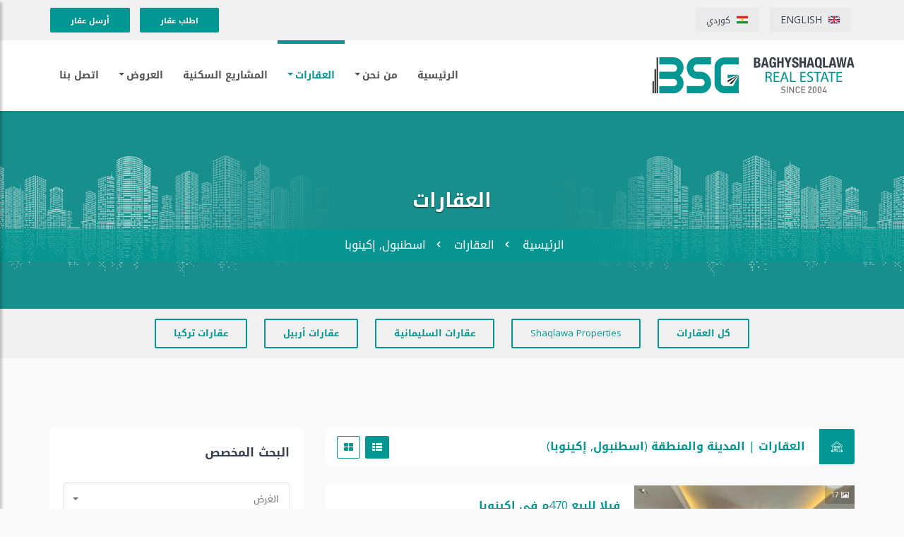

--- FILE ---
content_type: text/html; charset=utf-8
request_url: https://baghyshaqlawa.net/ar/properties/city/ekinoba
body_size: 12976
content:
<!DOCTYPE html>
<html lang="en">

<head>
    <title>العقارات | المدينة والمنطقة (اسطنبول, إکینوبا) |  شركة باغي شقلاوة العقارية - إقليم كردستان العراق - أربيل</title>
    <meta charset="utf-8">
    <meta http-equiv="X-UA-Compatible" content="IE=edge">
    <meta name="viewport" content="width=device-width, initial-scale=1.0">
    <meta name="facebook-domain-verification" content="ofvi8cj88owrj33as1y1wpbyiycwtn" />
    <meta http-equiv="Content-Type" content="text/html; charset=utf-8" />
<script src="https://www.google.com/recaptcha/api.js?hl=ar" async="async" defer="defer"></script>
<link rel="shortcut icon" href="https://baghyshaqlawa.net/files/favico.png" type="image/png" />
<meta name="description" content="شركة باغي شقلاوة العقارية هي شركة رائدة في المجال العقاري مع 14 عام من الخبرة في الوساطة العقارية. لدينا سلسلة من الفروع المرتبطة بأحدث الأنظمة والمنتشرة في جميع أنحاء مدينة أربيل عاصمة إقليم كردستان العراق. لدينا فريق عمل محترف ذو معرفة واسعة بالمجال العقاري بكافة اختصاصاته ويتمتع بخبرات كبيرة لتلبية جميع احتياجاتكم، كما تمتلك شركتنا الموارد، الأنظمة والأدوات الأنسب لتقديم" />
<meta name="robots" content="follow, index" />
<link rel="image_src" href="http://bsgrealestate.com/files/baghy-shaqlawa.png" />
<link rel="canonical" href="https://baghyshaqlawa.net/ar/properties/city/ekinoba" />
<meta property="og:site_name" content="شركة باغي شقلاوة العقارية - إقليم كردستان العراق - أربيل" />
<meta property="og:type" content="website" />
<meta property="og:url" content="https://baghyshaqlawa.net/ar/properties/city/ekinoba" />
<meta property="og:title" content="العقارات | المدينة والمنطقة (اسطنبول, إکینوبا) | شركة باغي شقلاوة العقارية - إقليم كردستان العراق - أربيل" />
<meta property="og:image" content="http://bsgrealestate.com/files/baghy-shaqlawa.png" />
<meta property="og:image:url" content="http://bsgrealestate.com/files/baghy-shaqlawa.png" />
<meta name="twitter:card" content="summary" />
<meta name="twitter:title" content="العقارات | المدينة والمنطقة (اسطنبول, إکینوبا) | شركة باغي شقلاوة" />
<meta name="twitter:image" content="http://bsgrealestate.com/files/baghy-shaqlawa.png" />
<meta name="thumbnail" content="http://bsgrealestate.com/files/baghy-shaqlawa.png" />
    <link type="text/css" rel="stylesheet" href="https://baghyshaqlawa.net/files/css/css_eW5TVPr_ZMJP1Ozs0CNiX-4a-9P7G8cy9fX931KSQP0.css" media="all" />
<link type="text/css" rel="stylesheet" href="https://fonts.googleapis.com/css?family=Open+Sans:400,300,600,700,800%7CPlayfair+Display:400,700%7CRoboto:100,300,400,400i,500,700" media="all" />
<link type="text/css" rel="stylesheet" href="https://baghyshaqlawa.net/files/css/css_0lFG8fpQ3QgjRYA28GgUq5UbPe0h6Q9UCPSSkKUBKnw.css" media="all" />

    <!-- HTML5 shim and Respond.js for IE8 support of HTML5 elements and media queries -->
    <!--[if lt IE 9]>
    <script type="text/javascript" src="https://baghyshaqlawa.net/sites/all/themes/sitesown/assets/js/html5shiv.min.js"></script>
    <script type="text/javascript" src="https://baghyshaqlawa.net/sites/all/themes/sitesown/assets/js/respond.min.js"></script>
    <![endif]-->

    <script data-ad-client="ca-pub-8271544513436147" async src="https://pagead2.googlesyndication.com/pagead/js/adsbygoogle.js"></script>

    <!-- Meta Pixel Code -->
    <script>
        ! function(f, b, e, v, n, t, s) {
            if (f.fbq) return;
            n = f.fbq = function() {
                n.callMethod ?
                    n.callMethod.apply(n, arguments) : n.queue.push(arguments)
            };
            if (!f._fbq) f._fbq = n;
            n.push = n;
            n.loaded = !0;
            n.version = '2.0';
            n.queue = [];
            t = b.createElement(e);
            t.async = !0;
            t.src = v;
            s = b.getElementsByTagName(e)[0];
            s.parentNode.insertBefore(t, s)
        }(window, document, 'script',
            'https://connect.facebook.net/en_US/fbevents.js');
        fbq('init', '6000473700033666');
        fbq('track', 'PageView');
    </script>
    <noscript><img height="1" width="1" style="display:none" src="https://www.facebook.com/tr?id=6000473700033666&ev=PageView&noscript=1" /></noscript>
    <!-- End Meta Pixel Code -->
    
    <!-- Start Microsoft Clarity -->
    <script type="text/javascript">
        (function(c, l, a, r, i, t, y) {
          c[a] = c[a] || function() {
            (c[a].q = c[a].q || []).push(arguments)
          };
          t = l.createElement(r);
          t.async = 1;
          t.src = "https://www.clarity.ms/tag/" + i;
          y = l.getElementsByTagName(r)[0];
          y.parentNode.insertBefore(t, y);
        })(window, document, "clarity", "script", "rha9spetop");
    </script>
    <!-- End Microsoft Clarity -->
    
</head>

<body class="noselect html not-front not-logged-in one-sidebar sidebar-first page-properties page-properties-city page-properties-city-ekinoba i18n-ar rtl">

    <div class="page_loader">
        <section class="wrapper dark">
            <div class="spinner">
                <i></i>
                <i></i>
                <i></i>
                <i></i>
                <i></i>
                <i></i>
                <i></i>
            </div>
        </section>
    </div>

    <header class="top-header hidden-xs" id="top">
        <div class="container">
            <div class="row">
                <div class="col-xs-12 col-sm-6 col-md-6 col-lg-6 blk-right">
                    <ul class="lang-ul blk-right">
                                                    <li>
                                <a href="https://baghyshaqlawa.net/en" title="English">
                                    <img alt="English" title="English" src="https://baghyshaqlawa.net/files/flags/flag-en.svg" width="16" height="16">
                                    <span class="en-lang">English</span>
                                </a>
                            </li>
                            <li>
                                <a href="https://baghyshaqlawa.net/ku" title="كوردي">
                                    <img alt="كوردي" title="كوردي" src="https://baghyshaqlawa.net/files/flags/flag-ku.svg" width="16" height="16">
                                    <span class="ar-lang">كوردي</span>
                                </a>
                            </li>
                                            </ul>
                </div>
                <div class="col-xs-12 col-sm-6 col-md-6 col-lg-6 blk-right">
                    <div class="top-menu pull-right">
                        <a href="https://baghyshaqlawa.net/ar/request-property" class="btn button-sm button-theme">اطلب عقار</a>
                        <a href="https://baghyshaqlawa.net/ar/submit-property" class="btn button-sm button-theme">أرسل عقار</a>
                    </div>
                </div>
            </div>
        </div>
    </header>

    <header class="main-header">
        <div class="container">
            <nav class="navbar navbar-default">
                <div class="navbar-header" id="mobile-navigation">
                    <button type="button" class="navbar-toggle collapsed" id="drawer" aria-expanded="false">
                        <span class="sr-only">Toggle navigation</span>
                        <span class="icon-bar"></span>
                        <span class="icon-bar"></span>
                        <span class="icon-bar"></span>
                    </button>
                    <a id="logo" class="logo" href="https://baghyshaqlawa.net/ar" title=" شركة باغي شقلاوة العقارية - إقليم كردستان العراق - أربيل">
                        <img alt=" شركة باغي شقلاوة العقارية - إقليم كردستان العراق - أربيل" title=" شركة باغي شقلاوة العقارية - إقليم كردستان العراق - أربيل" src="https://baghyshaqlawa.net/files/logo.svg">
                    </a>
                </div>
                <div class="navbar-collapse collapse" role="navigation" aria-expanded="true" id="app-navigation">

                    <div class="sticky_logo">
                        <a href="https://baghyshaqlawa.net/ar" title=" شركة باغي شقلاوة العقارية - إقليم كردستان العراق - أربيل">
                            <img alt=" شركة باغي شقلاوة العقارية - إقليم كردستان العراق - أربيل" title=" شركة باغي شقلاوة العقارية - إقليم كردستان العراق - أربيل" src="https://baghyshaqlawa.net/files/logo.svg">
                        </a>
                    </div>

                    <ul class="nav navbar-nav pull-left">
                                                                            <li>
                                                        <a title="الرئيسية" href="https://baghyshaqlawa.net/ar">
                                                            <span>الرئيسية</span>
                                                        </a>
                                            </li>
                                                                            <li class="dropdown mega-dropdown">
                                                <a tabindex="0" class="dropdown-toggle" data-toggle="dropdown" data-submenu="" aria-expanded="false">
                                                    من نحن<span class="caret"></span>
                                                </a>
                                                                                                    <ul class="dropdown-menu mega-dropdown-menu row">
                                                                                                                    <li class="col-lg-6 col-md-6 col-sm-6 blk-right">
                                                                <ul>
                                                                    <li class="dropdown-header dh2"> باغي شقلاوة</li>
                                                                                                                                            <li>
                                                                            <a href="https://baghyshaqlawa.net/ar/من-نحن" title="حول الشركة">
                                                                                حول الشركة                                                                            </a>
                                                                        </li>
                                                                                                                                            <li>
                                                                            <a href="https://baghyshaqlawa.net/ar/لماذا-شركة-باغي-شقلاوة-العقارية؟" title="لماذا شركة باغي شقلاوة العقارية؟">
                                                                                لماذا شركة باغي شقلاوة العقارية؟                                                                            </a>
                                                                        </li>
                                                                                                                                            <li>
                                                                            <a href="https://baghyshaqlawa.net/ar/branches" title="الفروع">
                                                                                الفروع                                                                            </a>
                                                                        </li>
                                                                                                                                            <li>
                                                                            <a href="https://baghyshaqlawa.net/ar/our-team" title="فريق العمل">
                                                                                فريق العمل                                                                            </a>
                                                                        </li>
                                                                                                                                    </ul>
                                                            </li>
                                                                                                                    <li class="col-lg-6 col-md-6 col-sm-6 blk-right">
                                                                <ul>
                                                                    <li class="dropdown-header dh2"> الخدمات</li>
                                                                                                                                            <li>
                                                                            <a href="https://baghyshaqlawa.net/ar/إدارة-العقارات" title="إدارة العقارات">
                                                                                إدارة العقارات                                                                            </a>
                                                                        </li>
                                                                                                                                            <li>
                                                                            <a href="https://baghyshaqlawa.net/ar/services/الاستشارات-العقارية-المجانية" title="الاستشارات العقارية المجانية">
                                                                                الاستشارات العقارية المجانية                                                                            </a>
                                                                        </li>
                                                                                                                                            <li>
                                                                            <a href="https://baghyshaqlawa.net/ar/services/بيع-وشراء-الأراضي-الزراعية" title="بيع وشراء الأراضي الزراعية">
                                                                                بيع وشراء الأراضي الزراعية                                                                            </a>
                                                                        </li>
                                                                                                                                            <li>
                                                                            <a href="https://baghyshaqlawa.net/ar/services/بيع-وشراء-وتأجير-العقارات" title="بيع وشراء وتأجير العقارات">
                                                                                بيع وشراء وتأجير العقارات                                                                            </a>
                                                                        </li>
                                                                                                                                            <li>
                                                                            <a href="https://baghyshaqlawa.net/ar/services/بيع-شراء-وتأجير-العقارات-التجارية" title="بيع, شراء وتأجير العقارات التجارية">
                                                                                بيع, شراء وتأجير العقارات التجارية                                                                            </a>
                                                                        </li>
                                                                                                                                    </ul>
                                                            </li>
                                                        
                                                        </ul>
                                                                                                        </li>
                                                                                                    <li class="dropdown active">
                                                        <a tabindex="0" data-toggle="dropdown" data-submenu="" aria-expanded="false">
                                                            العقارات<span class="caret"></span>
                                                        </a>
                                                        <ul class="dropdown-menu">
                                                            <li>
                                                                <a href="https://baghyshaqlawa.net/ar/properties" title="الكل">
                                                                    الكل                                                                </a>
                                                            </li>
                                                                                                                                <li>
                                                                        <a href="https://baghyshaqlawa.net/ar/properties/purpose/rent" title="إيجار">
                                                                            إيجار                                                                        </a>
                                                                    </li>
                                                                                                                                <li>
                                                                        <a href="https://baghyshaqlawa.net/ar/properties/purpose/sale" title="بيع">
                                                                            بيع                                                                        </a>
                                                                    </li>
                                                                                                                                <li>
                                                                        <a href="https://baghyshaqlawa.net/ar/properties/purpose/commercial-rent" title="تجاري للإيجار">
                                                                            تجاري للإيجار                                                                        </a>
                                                                    </li>
                                                                                                                                <li>
                                                                        <a href="https://baghyshaqlawa.net/ar/properties/purpose/commercial-sale" title="تجاري للبيع">
                                                                            تجاري للبيع                                                                        </a>
                                                                    </li>
                                                                                                                    </ul>
                                                                                                        </li>
                                                                                            <li >
                                                <a href="https://baghyshaqlawa.net/ar/projects" title="المشاريع السكنية">
                                                    المشاريع السكنية                                                </a>
                                                                                                </li>
                                                                                            <li class="dropdown">
                                                <a tabindex="0"  data-toggle="dropdown" data-submenu="" aria-expanded="false">
                                                    العروض<span class="caret"></span>
                                                </a>
                                                                                                        <ul class="dropdown-menu">
                                                                                                                            <li>
                                                                    <a href="https://baghyshaqlawa.net/ar/العروض-الأخرى-المتوفرة-في-باغي-شقلاوة-السليمانية" title="العروض الأخرى المتوفرة في باغي شقلاوة (السليمانية)">
                                                                        العروض الأخرى المتوفرة في باغي شقلاوة (السليمانية)                                                                    </a>
                                                                </li>
                                                                                                                        <li>
                                                                    <a href="https://baghyshaqlawa.net/ar/العروض-المتوفرة-في-عقارات-باغي-شقلاوة-كاردن-ستي" title="العروض المتوفرة في باغي شقلاوة (كاردن ستي)">
                                                                        العروض المتوفرة في باغي شقلاوة (كاردن ستي)                                                                    </a>
                                                                </li>
                                                        
                                                        </ul>
                                                                                                        </li>
                                                                                            <li >
                                                <a href="https://baghyshaqlawa.net/ar/contact" title="اتصل بنا">
                                                    اتصل بنا                                                </a>
                                                                                                </li>
                                                                    </ul>
                </div>
            </nav>
        </div>
    </header>

    <nav id="sidebar" class="nav-sidebar">
        <div id="dismiss">
            <i class="fa fa-close"></i>
        </div>
        <div class="sidebar-inner">
            <div class="sidebar-logo">
                <a href="https://baghyshaqlawa.net/ar" title=" شركة باغي شقلاوة العقارية - إقليم كردستان العراق - أربيل">
                    <img alt=" شركة باغي شقلاوة العقارية - إقليم كردستان العراق - أربيل" title=" شركة باغي شقلاوة العقارية - إقليم كردستان العراق - أربيل" src="https://baghyshaqlawa.net/files/logo.svg">
                </a>
            </div>
            <div class="sidebar-navigation sidebar-lang-nav">

                <ul class="sidebar-lang lang-ul">
                                            <li>
                            <a href="https://baghyshaqlawa.net/en" title="English">
                                <img alt="English" title="English" src="https://baghyshaqlawa.net/files/flags/flag-en.svg" width="16" height="16">
                                <span class="en-lang">English</span>
                            </a>
                        </li>
                        <li>
                            <a href="https://baghyshaqlawa.net/ku" title="كوردي">
                                <img alt="كوردي" title="كوردي" src="https://baghyshaqlawa.net/files/flags/flag-ku.svg" width="16" height="16">
                                <span class="ar-lang">كوردي</span>
                            </a>
                        </li>
                                    </ul>
            </div>
            <div class="sidebar-navigation">
                <ul class="menu-list">
                                                            <li>
                                            <a title="الرئيسية" href="https://baghyshaqlawa.net/ar">
                                                <span>الرئيسية</span>
                                            </a>
                                            </li>
                                                                        <li>
                                            <a href="#">
                                                من نحن <em class="fa fa-chevron-down"></em>
                                            </a>
                                                                                            <ul>
                                                                                                            <li>
                                                            <a href="#">باغي شقلاوة <em class="fa fa-chevron-down"></em></a>
                                                            <ul>
                                                                                                                                    <li>
                                                                        <a href="https://baghyshaqlawa.net/ar/من-نحن" title="حول الشركة">
                                                                            حول الشركة                                                                        </a>
                                                                    </li>
                                                                                                                                    <li>
                                                                        <a href="https://baghyshaqlawa.net/ar/لماذا-شركة-باغي-شقلاوة-العقارية؟" title="لماذا شركة باغي شقلاوة العقارية؟">
                                                                            لماذا شركة باغي شقلاوة العقارية؟                                                                        </a>
                                                                    </li>
                                                                                                                                    <li>
                                                                        <a href="https://baghyshaqlawa.net/ar/branches" title="الفروع">
                                                                            الفروع                                                                        </a>
                                                                    </li>
                                                                                                                                    <li>
                                                                        <a href="https://baghyshaqlawa.net/ar/our-team" title="فريق العمل">
                                                                            فريق العمل                                                                        </a>
                                                                    </li>
                                                                                                                            </ul>
                                                        </li>
                                                                                                            <li>
                                                            <a href="#">الخدمات <em class="fa fa-chevron-down"></em></a>
                                                            <ul>
                                                                                                                                    <li>
                                                                        <a href="https://baghyshaqlawa.net/ar/إدارة-العقارات" title="إدارة العقارات">
                                                                            إدارة العقارات                                                                        </a>
                                                                    </li>
                                                                                                                                    <li>
                                                                        <a href="https://baghyshaqlawa.net/ar/services/الاستشارات-العقارية-المجانية" title="الاستشارات العقارية المجانية">
                                                                            الاستشارات العقارية المجانية                                                                        </a>
                                                                    </li>
                                                                                                                                    <li>
                                                                        <a href="https://baghyshaqlawa.net/ar/services/بيع-وشراء-الأراضي-الزراعية" title="بيع وشراء الأراضي الزراعية">
                                                                            بيع وشراء الأراضي الزراعية                                                                        </a>
                                                                    </li>
                                                                                                                                    <li>
                                                                        <a href="https://baghyshaqlawa.net/ar/services/بيع-وشراء-وتأجير-العقارات" title="بيع وشراء وتأجير العقارات">
                                                                            بيع وشراء وتأجير العقارات                                                                        </a>
                                                                    </li>
                                                                                                                                    <li>
                                                                        <a href="https://baghyshaqlawa.net/ar/services/بيع-شراء-وتأجير-العقارات-التجارية" title="بيع, شراء وتأجير العقارات التجارية">
                                                                            بيع, شراء وتأجير العقارات التجارية                                                                        </a>
                                                                    </li>
                                                                                                                            </ul>
                                                        </li>
                                                                                                    </ul>
                                                                                                                            </li>
                                                                            </li>
                                                                            <li>
                                            <a href="#">
                                                العقارات <em class="fa fa-chevron-down"></em>
                                            </a>
                                            <ul>
                                                <li>
                                                    <a href="https://baghyshaqlawa.net/ar/properties" title="الكل">
                                                        الكل                                                    </a>
                                                </li>
                                                                                                        <li>
                                                            <a href="https://baghyshaqlawa.net/ar/properties/purpose/rent" title="إيجار">
                                                                إيجار                                                            </a>
                                                        </li>
                                                                                                        <li>
                                                            <a href="https://baghyshaqlawa.net/ar/properties/purpose/sale" title="بيع">
                                                                بيع                                                            </a>
                                                        </li>
                                                                                                        <li>
                                                            <a href="https://baghyshaqlawa.net/ar/properties/purpose/commercial-rent" title="تجاري للإيجار">
                                                                تجاري للإيجار                                                            </a>
                                                        </li>
                                                                                                        <li>
                                                            <a href="https://baghyshaqlawa.net/ar/properties/purpose/commercial-sale" title="تجاري للبيع">
                                                                تجاري للبيع                                                            </a>
                                                        </li>
                                                                                            </ul>
                                                                                </li>
                                                                            <li >
                                            <a href="https://baghyshaqlawa.net/ar/projects" title="المشاريع السكنية">
                                                المشاريع السكنية                                            </a>
                                        </li>
                                                                            </li>
                                                                            </li>
                                                                            <li>
                                            <a href="#">
                                                العروض <em class="fa fa-chevron-down"></em>
                                            </a>
                                                                                            <ul>
                                                                                                            <li>
                                                            <a href="https://baghyshaqlawa.net/ar/العروض-الأخرى-المتوفرة-في-باغي-شقلاوة-السليمانية" title="العروض الأخرى المتوفرة في باغي شقلاوة (السليمانية)">
                                                                العروض الأخرى المتوفرة في باغي شقلاوة (السليمانية)                                                            </a>
                                                        </li>
                                                                                                            <li>
                                                            <a href="https://baghyshaqlawa.net/ar/العروض-المتوفرة-في-عقارات-باغي-شقلاوة-كاردن-ستي" title="العروض المتوفرة في باغي شقلاوة (كاردن ستي)">
                                                                العروض المتوفرة في باغي شقلاوة (كاردن ستي)                                                            </a>
                                                        </li>
                                                                                                    </ul>
                                                                                                                            </li>
                                                                            </li>
                                                                            <li >
                                            <a href="https://baghyshaqlawa.net/ar/contact" title="اتصل بنا">
                                                اتصل بنا                                            </a>
                                        </li>
                                                                            </li>
                                                                            </li>
                                                    </ul>
            </div>
            <div class="get-in-touch">
                <div class="sidebar-contact-info">
                    <a href="https://baghyshaqlawa.net/ar/request-property" class="btn button-sm button-theme">اطلب عقار</a>
                </div>
                <div class="sidebar-contact-info">
                    <a href="https://baghyshaqlawa.net/ar/submit-property" class="btn button-sm button-theme">أرسل عقار</a>
                </div>
            </div>
            <div class="get-social">
                                    <a href="https://www.facebook.com/baghyshaqlawaerbil" title="Find us on Facebook" class="facebook-bg" target="_blank">
                        <i class="fa fa-facebook"></i>
                    </a>
                                    <a href="https://twitter.com/baghy_shaqlawaa?s=11&t=02bmhnCXKcC6GwJ4XNrbCA" target="_blank" title="Follow us on Twitter" class="twitter-bg">
                        <i class="fa fa-twitter"></i>
                    </a>
                                    <a href="https://www.instagram.com/baghyshaqlawa_realestate/" target="_blank" title="Follow us on Instagram" class="instagram-bg">
                        <i class="fa fa-instagram"></i>
                    </a>
                                    <a href="https://plus.google.com/baghyshaqlawa" target="_blank" title="Follow us on Google+" class="google-bg">
                        <i class="fa fa-google-plus"></i>
                    </a>
                                    <a href="https://www.linkedin.com/company/baghyshaqlawa-realestate/" target="_blank" title="Follow us on LinkedIn" class="linkedin-bg">
                        <i class="fa fa-linkedin"></i>
                    </a>
                                    <a href="https://www.youtube.com/channel/UCOx1FNszzMdLZlkMtSxSaew?view_as=subscriber" target="_blank" title="Watch us on Youtube" class="youtube-bg">
                        <i class="fa fa-youtube-play"></i>
                    </a>
                
            </div>
        </div>
    </nav>
    <div class="sub-banner overview-bgi" style="background: url('https://baghyshaqlawa.net/files/page-header-bg/green header.jpg');">
    <div class="overlay">
        <div class="container">
            <div class="breadcrumb-area">
                <h1>العقارات</h1>
                <ul class="breadcrumbs">
                    <li><a title="الرئيسية" href="https://baghyshaqlawa.net/ar">الرئيسية</a></li>
                                            <li class="second"><a title="العقارات" href="https://baghyshaqlawa.net/ar/properties">العقارات</a></li>
                        <li class="active">
                            اسطنبول, إکینوبا                        </li>
                                    </ul>
            </div>
        </div>
    </div>
</div>

<div class="content-area bg-grey top-button">
    <div class="container">
        <div class="row">
            <div class="col-lg-12 text-center">
                <a title="كل العقارات" class="city-view-more-link btn button-sm border-button-theme" href="https://baghyshaqlawa.net/ar/properties">
                    كل العقارات                </a>
                                    <a title="Shaqlawa Properties" class="city-view-more-link btn button-sm border-button-theme" href="https://baghyshaqlawa.net/ar/properties/city/shaqlawa">
                        Shaqlawa Properties                    </a>
                                    <a title="عقارات السليمانية" class="city-view-more-link btn button-sm border-button-theme" href="https://baghyshaqlawa.net/ar/properties/city/sulaymaniyah">
                        عقارات السليمانية                    </a>
                                    <a title="عقارات أربيل" class="city-view-more-link btn button-sm border-button-theme" href="https://baghyshaqlawa.net/ar/properties/city/erbil">
                        عقارات أربيل                    </a>
                                    <a title="عقارات تركيا" class="city-view-more-link btn button-sm border-button-theme" href="https://baghyshaqlawa.net/ar/properties/city/turkey">
                        عقارات تركيا                    </a>
                            </div>
        </div>
    </div>
</div>
<div class="properties-section-body content-area">
    <div class="container">
        <div class="row">
            <div class="col-lg-8 col-md-8 col-xs-12 blk-right">

                <div class="option-bar hidden-xs">
                    <div class="row">
                        <div class="col-lg-9 col-md-7 col-sm-7 col-xs-4 blk-right mobile-blk-right">
                            <h4>
                                <span class="heading-icon">
                                    <i class="flaticon-internet-1"></i>
                                </span>
                                <span class="hidden-xs">العقارات | المدينة والمنطقة (اسطنبول, إکینوبا)</span>
                            </h4>
                        </div>
                        <div class="col-lg-3 col-md-5 col-sm-5 col-xs-8 col-pad blk-right">
                            <div class="sorting-options">
                                                                    <ul class="nav nav-tabs">
                                        <li class="active">
                                            <a href="#list-view" data-toggle="tab" class="change-view-btn"><i class="fa fa-th-list"></i> </a>
                                        </li>
                                        <li >
                                            <a href="#grid-view" data-toggle="tab" class="change-view-btn"><i class="fa fa-th-large"></i> </a>
                                        </li>
                                    </ul>
                                                            </div>
                        </div>
                    </div>
                </div>

                <div class="clearfix"></div>
                                    <div class="tab-content">
                        <div class="tab-pane active" id="list-view">
                                                                <div class="property clearfix">
                                        <div class="col-lg-5 col-md-5 col-sm-5 col-xs-12 col-pad blk-right">
                                            <div class="property-img">
                                                <div class="property-tag button img-video">
                                                                                                        17 <i class="fa fa-image"></i>                                                </div>
                                                                                                <div class="property-tag button sale">بيع</div>
                                                                                                    <div class="property-price">$1,850,000</div>
                                                                                                <img src="https://baghyshaqlawa.net/files/styles/thumbnail_312x220/public/blank.png?itok=mDWu_ti4" data-src="https://baghyshaqlawa.net/files/styles/thumbnail_312x220/public/properties/villa_470m17_0.jpg?itok=BIKzQUir" title="فیلا للبیع 470م في إکینوبا" alt="فیلا للبیع 470م في إکینوبا" class="img-responsive hp-1 lazy" />

                                                <div class="property-overlay">
                                                    <a title="فیلا للبیع 470م في إکینوبا" href="https://baghyshaqlawa.net/ar/properties/villa-sale-470m-ekinoba" class="overlay-link">
                                                        <i class="fa fa-link"></i>
                                                    </a>
                                                    <div class="property-magnify-gallery">
                                                        <a title="فیلا للبیع 470م في إکینوبا" href="https://baghyshaqlawa.net/files/properties/villa_470m17_0.jpg" class="overlay-link">
                                                            <i class="fa fa-expand"></i>
                                                        </a>
                                                    </div>
                                                </div>
                                            </div>
                                        </div>
                                        <div class="col-lg-7 col-md-7 col-sm-7 col-xs-12 property-content blk-right">
                                            <h1 class="title">
                                                <a title="فیلا للبیع 470م في إکینوبا" href="https://baghyshaqlawa.net/ar/properties/villa-sale-470m-ekinoba">
                                                    فیلا للبیع 470م في إکینوبا                                                </a>
                                            </h1>
                                            <h3 class="property-address">
                                                                                                    <i class="fa fa-map-marker"></i><a title="اسطنبول" href="https://baghyshaqlawa.net/ar/properties/city/istanbul">اسطنبول</a>, <a title="إکینوبا" href="https://baghyshaqlawa.net/ar/properties/city/ekinoba">إکینوبا</a>
                                                                                            </h3>
                                            <ul class="facilities-list clearfix">
                                                <li>
                                                    <i class="flaticon-shape" data-toggle="tooltip" data-placement="top" data-original-title="المساحة"></i>
                                                    <span>470 م2</span>
                                                </li>
                                                                                                    <li>
                                                                                                                <i class="flaticon-furniture" data-toggle="tooltip" data-placement="top" data-original-title="غرفة نوم"></i>
                                                        <span>6 غرفة نوم</span>
                                                    </li>
                                                                                                    <li>
                                                                                                                <i class="flaticon-furniture-1" data-toggle="tooltip" data-placement="top" data-original-title="غرفة استقبال"></i>
                                                        <span>3 غرفة </span>
                                                    </li>
                                                                                                    <li>
                                                                                                                <i class="flaticon-holidays-3" data-toggle="tooltip" data-placement="top" data-original-title="حمام"></i>
                                                        <span>5 حمام </span>
                                                    </li>
                                                                                                    <li>
                                                                                                                <i class="flaticon-transport" data-toggle="tooltip" data-placement="top" data-original-title="موقف سيارات"></i>
                                                        <span>1 موقف </span>
                                                    </li>
                                                                                                    <li>
                                                                                                                <i class="flaticon-window" data-toggle="tooltip" data-placement="top" data-original-title="بلكون"></i>
                                                        <span>2 بلكون </span>
                                                    </li>
                                                                                                </ul>

                                            <div class="property-footer">
                                                                                                    <span class="left">
                                                                                                                <a title="اریان جلال درویش" href="https://baghyshaqlawa.net/ar/our-team/aryan-jalal-darwesh"><i class="fa fa-user"></i>اریان جلال درویش</a>
                                                    </span>
                                                    <span class="right">
                                                        <i class="fa fa-phone"></i><a class="phone" title="+905071661212" href="tel:+905071661212">+905071661212</a>
                                                    </span>
                                                                                            </div>
                                        </div>
                                    </div>
                                                        </div>

                        <div class="tab-pane" id="grid-view">

                            <div class="row">
                                                                        <div class="col-lg-6 col-md-6 col-sm-6 col-xs-12 blk-right">
                                            <div class="property">
                                                <div class="property-img">
                                                    <div class="property-tag button img-video">
                                                                                                                17 <i class="fa fa-image"></i>                                                    </div>
                                                                                                        <div class="property-tag button sale">بيع</div>
                                                                                                            <div class="property-price">$1,850,000</div>
                                                                                                        <img src="https://baghyshaqlawa.net/files/styles/thumbnail_312x220/public/blank.png?itok=mDWu_ti4" data-src="https://baghyshaqlawa.net/files/styles/thumbnail_312x220/public/properties/villa_470m17_0.jpg?itok=BIKzQUir" title="فیلا للبیع 470م في إکینوبا" alt="فیلا للبیع 470م في إکینوبا" class="img-responsive lazy" />

                                                    <div class="property-overlay">
                                                        <a title="فیلا للبیع 470م في إکینوبا" href="https://baghyshaqlawa.net/ar/properties/villa-sale-470m-ekinoba" class="overlay-link">
                                                            <i class="fa fa-link"></i>
                                                        </a>
                                                        <div class="property-magnify-gallery">
                                                            <a title="فیلا للبیع 470م في إکینوبا" href="https://baghyshaqlawa.net/files/properties/villa_470m17_0.jpg" class="overlay-link">
                                                                <i class="fa fa-expand"></i>
                                                            </a>
                                                        </div>
                                                    </div>
                                                </div>
                                                <div class="property-content">
                                                    <h1 class="title">
                                                        <a title="فیلا للبیع 470م في إکینوبا" href="https://baghyshaqlawa.net/ar/properties/villa-sale-470m-ekinoba">
                                                            فیلا للبیع 470م في إکینوبا                                                        </a>
                                                    </h1>
                                                    <h3 class="property-address">
                                                                                                                    <i class="fa fa-map-marker"></i><a title="اسطنبول" href="https://baghyshaqlawa.net/ar/properties/city/istanbul">اسطنبول</a>, <a title="إکینوبا" href="https://baghyshaqlawa.net/ar/properties/city/ekinoba">إکینوبا</a>
                                                                                                            </h3>
                                                    <ul class="facilities-list clearfix">
                                                        <li>
                                                            <i class="flaticon-shape" data-toggle="tooltip" data-placement="top" data-original-title="المساحة"></i>
                                                            <span>470 م2</span>
                                                        </li>
                                                                                                                    <li>
                                                                                                                                <i class="flaticon-furniture" data-toggle="tooltip" data-placement="top" data-original-title="غرفة نوم"></i>
                                                                <span>6 غرفة نوم</span>
                                                            </li>
                                                                                                                    <li>
                                                                                                                                <i class="flaticon-furniture-1" data-toggle="tooltip" data-placement="top" data-original-title="غرفة استقبال"></i>
                                                                <span>3 غرفة </span>
                                                            </li>
                                                                                                                    <li>
                                                                                                                                <i class="flaticon-holidays-3" data-toggle="tooltip" data-placement="top" data-original-title="حمام"></i>
                                                                <span>5 حمام </span>
                                                            </li>
                                                                                                                    <li>
                                                                                                                                <i class="flaticon-transport" data-toggle="tooltip" data-placement="top" data-original-title="موقف سيارات"></i>
                                                                <span>1 موقف </span>
                                                            </li>
                                                                                                                    <li>
                                                                                                                                <i class="flaticon-window" data-toggle="tooltip" data-placement="top" data-original-title="بلكون"></i>
                                                                <span>2 بلكون </span>
                                                            </li>
                                                                                                                </ul>

                                                    <div class="property-footer">
                                                                                                                    <span class="left">
                                                                                                                                <a title="اریان جلال درویش" href="https://baghyshaqlawa.net/ar/our-team/aryan-jalal-darwesh"><i class="fa fa-user"></i>اریان جلال درویش</a>
                                                            </span>
                                                            <span class="right">
                                                                <i class="fa fa-phone"></i><a class="phone" title="+905071661212" href="tel:+905071661212">+905071661212</a>
                                                            </span>
                                                                                                            </div>

                                                </div>
                                            </div>
                                        </div>
                                                            </div>

                                                    </div>
                    </div>
                            </div>

            <div class="sidebar right col-lg-4 col-md-4 col-xs-12 blk-right">
                <div class=" right">
                    
                    

<div class="sidebar-widget special-div">
    <div class="main-title-2">
        <h1><span>البحث المخصص</span></h1>
    </div>

    <form class="node-form" action="" method="post" id="advanced_search_form" accept-charset="UTF-8" name="form_search_top">
                <div class="hidden-xs hidden-sm">
            <div class="form-group">
                <select class="selectpicker search-fields" name="purpose" data-live-search="true" data-live-search-placeholder="بحث" data-size="6">
                    <option vlaue="0" selected>الغرض</option><option value="70">إيجار</option><option value="71">بيع</option><option value="81">تجاري للإيجار</option><option value="82">تجاري للبيع</option></select>            </div>
            <div class="form-group">
                <select class="selectpicker search-fields" name="city" data-live-search="true" data-live-search-placeholder="بحث" data-size="6">
                            <option vlaue="0" selected>المدينة</option><option value="339">شقلاوة </option><option value="103">السليمانية</option><option value="3">أربيل</option><option value="197">تركيا</option></select>            </div>
            <div class="form-group">
                <select class="selectpicker search-fields" name="city_and_region" data-live-search="true" data-live-search-placeholder="بحث" data-size="6">
                            <option vlaue="0" selected>المنطقة</option><option value="323">السليمانية, شارع ستین</option><option value="321">السليمانية, التون</option><option value="270">السليمانية, حي مهندسین</option><option value="282">السليمانية, عقاري</option><option value="307">السليمانية, آشتی</option><option value="317">السليمانية, ازادی</option><option value="301">السليمانية, بهاری شار</option><option value="274">السليمانية, حي بهشتي شار </option><option value="259">السليمانية, حي بکرجو</option><option value="261">السليمانية, حي برانان</option><option value="298">السليمانية, بختیاری</option><option value="281">السليمانية, حي بازرکاني</option><option value="267">السليمانية, حي جوارباغ</option><option value="245">السليمانية, حي جوارجرا</option><option value="275">السليمانية, حي دکان</option><option value="299">السليمانية, فاملی مول</option><option value="318">السليمانية, کردی اندازیاران</option><option value="306">السليمانية, کردی سرجنار</option><option value="273">السليمانية, حي هروزي</option><option value="300">السليمانية, هوارە برزە</option><option value="269">السليمانية, حي هواري شار</option><option value="265">السليمانية, حي هواري تازە</option><option value="297">السليمانية, هیرون سیتی</option><option value="310">السليمانية, ابراهیم احمد</option><option value="262">السليمانية, حي کاني ‌آسکان</option><option value="295">السليمانية, حي کاني با</option><option value="311">السليمانية, کانی کوردە</option><option value="319">السليمانية, کانی سارد</option><option value="264">السليمانية, حي کازیوة</option><option value="280">السليمانية,  حي کردسات</option><option value="260">السليمانية, حي مجید بک</option><option value="266">السليمانية, حي ملکندي</option><option value="305">السليمانية, ماموستایان</option><option value="272">السليمانية, حي مولوي</option><option value="279">السليمانية, حي قرداغ</option><option value="268">السليمانية, حي قردوغان</option><option value="256">السليمانية, حي رابرین</option><option value="320">السليمانية, رعایة</option><option value="237">السليمانية, حي رزکاري</option><option value="254">السليمانية, حي سرجنار</option><option value="253">السليمانية, حي سرشقام</option><option value="286">السليمانية, حي سروري</option><option value="302">السليمانية, شهیدانی سرجنار</option><option value="324">السليمانية, شهیدانی زرکتە</option><option value="255">السليمانية, حي شکرکة</option><option value="329">السليمانية, شیخان</option><option value="247">السليمانية, حي سلیماني نوی</option><option value="257">السليمانية, حي سیتک</option><option value="276">السليمانية, حي تافان</option><option value="304">السليمانية, Tavga</option><option value="277">السليمانية, حي تویملیک</option><option value="263">السليمانية, حي زانکو</option><option value="250">السليمانية, حي زرکتة </option><option value="246">السليمانية, حي زیرنوک</option><option value="236">السليمانية, حي تافکة</option><option value="233">السليمانية, حي بختیاري</option><option value="240">السليمانية, حي آشتي</option><option value="239">السليمانية, حي تاسلوجة</option><option value="284">أربيل, ٥ حساروک </option><option value="294">أربيل, امین عام </option><option value="338">أربيل, حي مهندسین </option><option value="328">أربيل, اراس</option><option value="341">أربيل, باداوا</option><option value="309">أربيل, گلاویژ</option><option value="351">أربيل, حمرین </option><option value="322">أربيل, هەواري شار </option><option value="313">أربيل, کاریزان</option><option value="347">أربيل, کــرك</option><option value="348">أربيل, کوماري</option><option value="290">أربيل, کوران</option><option value="350">أربيل, کوراني نوي</option><option value="219">أربيل, ماموستایان</option><option value="327">أربيل, ماموستایاني زانکو</option><option value="308">أربيل, ماردين</option><option value="293">أربيل, نوروز (نیشتمان)</option><option value="326">أربيل, قةرەبو</option><option value="349">أربيل, رزکاري</option><option value="296">أربيل, سروران</option><option value="325">أربيل, شارەواني</option><option value="359">أربيل, حي زانکو </option><option value="334">أربيل, قریة زانکو </option><option value="285">أربيل, ژیان</option><option value="352">أربيل, زراعة</option><option value="251">أربيل, مەنتکاوة</option><option value="214">أربيل, مفتي</option><option value="223">أربيل, کویستان</option><option value="224">أربيل, دولاراوة</option><option value="217">أربيل, رابرین</option><option value="212">أربيل, ازادي</option><option value="216">أربيل, منارة </option><option value="174">أربيل, برايتي</option><option value="215">أربيل, تیراوة</option><option value="208">أربيل, کولان</option><option value="213">أربيل, خانزاد</option><option value="204">أربيل, سربستي (32 بارك)</option><option value="222">أربيل, روناکي</option><option value="5">أربيل, بختياري</option><option value="205">أربيل, شورش</option><option value="203">أربيل, راستي</option><option value="202">أربيل, روشنبيري</option><option value="198">أربيل, وزیران</option><option value="187">أربيل, ناز ناز </option><option value="191">أربيل, عینكاوة</option><option value="193">أربيل, سيتاقان</option><option value="194">أربيل, اسكان</option><option value="200">أربيل, کاني</option><option value="175">أربيل, حي المهندسين</option><option value="189">أربيل, هفالان</option><option value="179">أربيل, زانياري</option><option value="177">أربيل, هولیري نوي</option><option value="172">أربيل, نوسران</option><option value="176">أربيل, فرمانبران</option><option value="80">أربيل, كسنزان</option><option value="244">تركيا, اسطنبول</option></select>            </div>
            <div class="form-group">
                <select class="selectpicker search-fields" name="project" data-live-search="true" data-live-search-placeholder="بحث" data-size="6">
                    <option vlaue="0" selected>المشروع السكني</option><option value="5440">السليمانية, كاردن ستي</option><option value="4713">أربيل, ماجدي ڤیو</option><option value="195">أربيل, امبایر وولد </option><option value="3437">أربيل, بافلیون</option><option value="989">أربيل, سکای تاور</option><option value="4841">أربيل, ڤویاج مول </option><option value="44">أربيل, جهان ستي</option><option value="42">أربيل, القرية الانكليزية</option><option value="3418">تركيا, مشروع النفس </option><option value="2126">أربيل, قریة ارام 1</option><option value="3739">أربيل, قیوان میرادور</option><option value="2790">أربيل,  اربیل ون تاور زانیاري </option><option value="2096">أربيل, لایف تاور</option><option value="105">أربيل, المدينة الأيطالية 1</option><option value="4938">أربيل, داڤوس ستي </option><option value="3405">السليمانية, میران ستی</option><option value="2656">أربيل, فور تاور</option><option value="2585">أربيل, قریة زانکو</option><option value="2293">أربيل, دبلوماتي سفیران</option><option value="2175">أربيل, لانة ستي</option><option value="2156">أربيل, قریة منارة</option><option value="2135">أربيل, زانر ستي</option><option value="2288">أربيل, زیلان ستي</option><option value="2230">أربيل, زد سنتر تاورز</option><option value="2087">أربيل, بولیفارد</option><option value="2082">أربيل, سفیران ستي</option><option value="2246">أربيل, کولان تاور</option><option value="7484">أربيل, لندن تاورز</option><option value="7262">السليمانية, شاری خەونەکان</option><option value="7261">السليمانية, شاری زیتون</option><option value="7258">السليمانية, شاری سپی</option><option value="7257">السليمانية, باك تاورز</option><option value="7256">السليمانية, نوروز ستي</option><option value="7255">السليمانية, مايوركا ستي</option><option value="7254">السليمانية, اينفنتى تاورز</option><option value="7253">السليمانية, دینا ستي</option><option value="7252">السليمانية, ديلان سيتي</option><option value="7250">السليمانية, چوار چرا الجديدة</option><option value="7249">السليمانية, ABC تاورز</option><option value="7237">أربيل, اسكو الدولي</option><option value="6378">السليمانية, سولي فيو</option><option value="5954">أربيل, واو تاور</option><option value="5911">أربيل, تولیب تاور </option><option value="5853">أربيل, رینا تاور</option><option value="5591">السليمانية, تايتانك تاورز</option><option value="5399">السليمانية, بان ستي</option><option value="5340">أربيل, فلوریــــا ستي </option><option value="5308">أربيل, بروش تاور</option><option value="5215">أربيل, تەلار ستي </option><option value="5130">أربيل, ترو ستار</option><option value="5034">أربيل, کافالي تاور </option><option value="5031">أربيل, فونیکس تاور </option><option value="5025">أربيل, FM پلازا </option><option value="4989">أربيل, زیتون پلس ستي </option><option value="4979">أربيل, رونــا تـــاور</option><option value="4855">أربيل, ماس هیلس </option><option value="4850">أربيل, ماونتن فیو </option><option value="4814">أربيل, بفرین ستي </option><option value="4615">السليمانية, نالی ستی</option><option value="4602">السليمانية, ستی تاورز</option><option value="4601">السليمانية, بارک 77</option><option value="4592">السليمانية, صایب ستی</option><option value="4591">السليمانية, اسوی کەش</option><option value="4590">السليمانية, مدینة ماموستایان</option><option value="4567">السليمانية, جاوی سلیمانیة </option><option value="4552">السليمانية, کویزە ستی</option><option value="4551">السليمانية, مدینة دایک</option><option value="4545">السليمانية, دانیا ستی</option><option value="4537">السليمانية, مرتفعات قیوان</option><option value="4536">السليمانية, باشا ستی</option><option value="4535">السليمانية, قریة المانیة</option><option value="4487">السليمانية, باک ستی</option><option value="4463">أربيل, روز تاور</option><option value="4457">السليمانية, دروازە ستی</option><option value="4443">السليمانية, مرتفعات السلیمانیة</option><option value="4275">أربيل, نورث هولند </option><option value="4266">السليمانية, ویس تاور</option><option value="4112">السليمانية, قیوان ستی</option><option value="4065">أربيل, قریة آرام ٢ </option><option value="4034">أربيل, روبي تاورس </option><option value="3986">أربيل, فور سیزن بارك</option><option value="3973">أربيل, فاملي لاند </option><option value="3956">أربيل, میني سلافا</option><option value="3811">أربيل, فردوس ستي</option><option value="3770">أربيل, زیرین ستي</option><option value="3717">السليمانية, مشروع أمباير </option><option value="3689">السليمانية, كراند بوليفارد</option><option value="3676">السليمانية, مشروع  ئارام ستي</option><option value="3641">أربيل, دوبةي ستي</option><option value="3620">أربيل, انکلش تاور</option><option value="3566">أربيل, کنجان لایف</option><option value="3475">أربيل, سلافا ستي</option><option value="3420">تركيا, مشروع کالي کینت</option><option value="3310">أربيل, ماس فلج </option><option value="3166">أربيل, بختیاري توین تاورز</option><option value="3137">أربيل, کوین تاورز</option><option value="2971">أربيل, هانا ستي</option><option value="2871">أربيل, بلس لایف</option><option value="2869">أربيل, تاور MNW</option><option value="2497">أربيل, اسودة ستي</option><option value="2481">أربيل, کرین ولد</option><option value="2474">أربيل, ریماس ستي</option><option value="2198">أربيل, کرین لاند</option><option value="2195">أربيل, لایت ستي</option><option value="2141">أربيل, فار بارک</option><option value="2124">أربيل, ماس ستي</option><option value="2089">أربيل, بیشنک تاور</option><option value="2055">أربيل, لالاف ايربورت فیو </option><option value="2053">أربيل, مدینة ماموستایان</option><option value="1946">أربيل, وایت تاور</option><option value="1945">أربيل, کولدن تاور</option><option value="1943">أربيل, قریة اسپانی</option><option value="1929">أربيل,  مشروع فرسان</option><option value="1698">أربيل, لالاف سكاي فيو</option><option value="1688">أربيل, لالاف ستي فیو</option><option value="1685">أربيل, سن تاور</option><option value="983">أربيل, رونا تاور</option><option value="883">أربيل, ویفي افینو</option><option value="874">أربيل, لالاف ستي</option><option value="801">أربيل, رامي تاورز</option><option value="692">أربيل, زين ستي</option><option value="664">أربيل, كلوبال ستي</option><option value="634">أربيل, بانك ستي</option><option value="452">أربيل, ستار تاورز</option><option value="380">أربيل, هيوا ستي</option><option value="379">أربيل, شقق 92</option><option value="373">أربيل, فيوجرستي</option><option value="365">أربيل, آزادي الجديد</option><option value="363">أربيل, زنياري تاورز</option><option value="316">أربيل, اسكان تاور</option><option value="305">أربيل, دروازة اربيل</option><option value="302">أربيل, لاوان ستی</option><option value="279">أربيل, القرية الامريكية</option><option value="272">أربيل, كنجان ستي</option><option value="246">أربيل, نوبل ستي</option><option value="235">أربيل, مشروع آشتي ستي 2</option><option value="213">أربيل, هرشم سيتي 1</option><option value="191">أربيل, Park View بارك فيو</option><option value="190">أربيل, كواترو تاور</option><option value="189">أربيل, كردستان سيتي</option><option value="188">أربيل, نوروز سيتي</option><option value="186">أربيل, رویا تاور</option><option value="185">أربيل, ناز ستي</option><option value="184">أربيل, القرية اللبنانية</option><option value="183">أربيل, مجمع اتلانتك</option><option value="181">أربيل, مدينة أحلام</option><option value="141">أربيل, شقق MRF</option><option value="43">أربيل, المدينة الايطالية 2</option><option value="41">أربيل, الاسكان الجديد</option></select>            </div>
            <div class="form-group">
                <select class="selectpicker search-fields" name="property_type" data-live-search="true" data-live-search-placeholder="بحث" data-size="6">
                            <option vlaue="0" selected>نوع العقار</option><option value="192">ارض تجاري</option><option value="340">مستودع</option><option value="83">شقة</option><option value="113">البيت</option><option value="312">ملك تجاري</option><option value="115">عمارة</option><option value="84">فيلا</option><option value="119">مكتب</option><option value="114">أرض سكنية</option><option value="116">محل</option><option value="87">دوبلكس</option><option value="288">مجمع طبي</option><option value="195">قصور</option><option value="220">Restaurant</option><option value="335">هیکل</option><option value="126">غسل سيارات</option><option value="117">فندق</option><option value="120">معمل</option><option value="118">مزرعة</option><option value="124">مدرسة</option><option value="123">محطة بنزين</option><option value="127">ماركيت</option><option value="122">معرض</option><option value="121">مخزن</option><option value="86">مجمع سكني</option><option value="88">طابق كامل</option></select>            </div>
            <div class="form-group">
                <input type="text" class="text-fields search-fields" name="property_code" data-live-search="true" data-live-search-placeholder="كود العقار" placeholder="كود العقار">
            </div>
            <div class="form-group">
                <input type="text" class="text-fields search-fields" name="search_word" data-live-search="true" data-live-search-placeholder="كلمات البحث" placeholder="كلمات البحث">
            </div>
            <div class="row">
                <div class="col-lg-6 col-md-6 col-sm-6 blk-right">
                    <div class="form-group">
                        <input type="text" class="text-fields search-fields" name="min_area" data-live-search="true" data-live-search-placeholder="المساحة الدنيا (م2)" placeholder="المساحة الدنيا (م2)">
                    </div>
                </div>
                <div class="col-lg-6 col-md-6 col-sm-6 blk-right">
                    <div class="form-group">
                        <input type="text" class="text-fields search-fields" name="max_area" data-live-search="true" data-live-search-placeholder="المساحة القصوى (م2)" placeholder="المساحة القصوى (م2)">
                    </div>
                </div>
            </div>

            <div class="row">
                <div class="col-lg-6 col-md-6 col-sm-6 blk-right">
                    <div class="form-group">
                        <input type="text" class="text-fields search-fields" name="min_price" data-live-search="true" data-live-search-placeholder="السعر الأدنى ($)" placeholder="السعر الأدنى ($)">
                    </div>
                </div>
                <div class="col-lg-6 col-md-6 col-sm-6 blk-right">
                    <div class="form-group">
                        <input type="text" class="text-fields search-fields" name="max_price" data-live-search="true" data-live-search-placeholder="السعر الأقصى ($)" placeholder="السعر الأقصى ($)">
                    </div>
                </div>
            </div>
            <a class="show-more-options collapsed" data-toggle="collapse" data-target="#options-content" aria-expanded="false">
                <i class="fa fa-plus-circle"></i> اعرض المزيد من الخيارات            </a>
            <div id="options-content" class="collapse" aria-expanded="false">

                <div class="form-group">
                    <select class="selectpicker search-fields" name="furnishing" data-live-search="true" data-live-search-placeholder="بحث" data-size="6">
                        <option vlaue="0" selected>حالة العقار</option><option value="52">مفروش بالكامل</option><option value="53">مفروش جزئياً</option><option value="54">غير مفروش</option></select>                </div>
                <div class="row">
                    <div class="col-lg-6 col-md-6 col-sm-6">
                        <div class="form-group">
                            <select class="selectpicker search-fields" name="bedroom" data-live-search="true" data-live-search-placeholder="بحث" data-size="6">
                    <option vlaue="0" selected>عدد غرف النوم</option><option value="42">1</option><option value="226">Studio</option><option value="43">2</option><option value="44">3</option><option value="45">4</option><option value="46">5</option><option value="180">6</option><option value="181">7</option><option value="182">8</option><option value="183">9</option><option value="184">10</option><option value="185">10+</option><option value="107">5+</option></select>                        </div>
                    </div>
                    <div class="col-lg-6 col-md-6 col-sm-6">
                        <div class="form-group">
                            <select class="selectpicker search-fields" name="bathroom" data-live-search="true" data-live-search-placeholder="بحث" data-size="6">
                        <option vlaue="0" selected>عدد الحمامات</option><option value="32">1</option><option value="33">2</option><option value="34">3</option><option value="35">4</option><option value="36">5</option><option value="105">5+</option></select>                        </div>
                    </div>
                </div>
                <div class="row">
                    <div class="col-lg-6 col-md-6 col-sm-6">
                        <div class="form-group">
                            <select class="selectpicker search-fields" name="reception_room" data-live-search="true" data-live-search-placeholder="بحث" data-size="6">
                            <option vlaue="0" selected>عدد غرف الاستقبال</option><option value="72">1</option><option value="73">2</option><option value="74">3</option><option value="75">4</option><option value="76">5</option><option value="137">5+</option></select>                        </div>
                    </div>
                    <div class="col-lg-6 col-md-6 col-sm-6">
                        <div class="form-group">
                            <select class="selectpicker search-fields" name="kitchen" data-live-search="true" data-live-search-placeholder="بحث" data-size="6">
                    <option vlaue="0" selected>عدد المطابخ</option><option value="65">1</option><option value="66">2</option><option value="67">3</option><option value="68">4</option><option value="69">5</option><option value="109">5+</option></select>                        </div>
                    </div>
                </div>
                <div class="row">
                    <div class="col-lg-6 col-md-6 col-sm-6">
                        <div class="form-group">
                            <select class="selectpicker search-fields" name="garage" data-live-search="true" data-live-search-placeholder="بحث" data-size="6">
                    <option vlaue="0" selected>عدد مواقف السيارات</option><option value="55">1</option><option value="56">2</option><option value="57">3</option><option value="58">4</option><option value="59">5</option><option value="108">5+</option></select>                        </div>
                    </div>
                    <div class="col-lg-6 col-md-6 col-sm-6">
                        <div class="form-group">
                            <select class="selectpicker search-fields" name="balcony" data-live-search="true" data-live-search-placeholder="بحث" data-size="6">
                    <option vlaue="0" selected>عدد البلكونات</option><option value="21">1</option><option value="22">2</option><option value="23">3</option><option value="24">4</option><option value="25">5</option><option value="106">5+</option></select>                        </div>
                    </div>
                </div>
            </div>
        </div>

                <div class="hidden-lg hidden-md">
            <div class="form-group">
                <select class="selectpicker search-fields" name="mobile_purpose" data-live-search="true" data-live-search-placeholder="بحث" data-size="6">
<option vlaue="0" selected>الغرض</option><option value="70">إيجار</option><option value="71">بيع</option><option value="81">تجاري للإيجار</option><option value="82">تجاري للبيع</option></select>            </div>
            <div class="form-group">
                <select class="selectpicker search-fields" name="mobile_city" data-live-search="true" data-live-search-placeholder="بحث" data-size="6">
                            <option vlaue="0" selected>المدينة</option><option value="339">شقلاوة </option><option value="103">السليمانية</option><option value="3">أربيل</option><option value="197">تركيا</option></select>            </div>
            <div class="form-group">
                <select class="selectpicker search-fields" name="mobile_city_and_region" data-live-search="true" data-live-search-placeholder="بحث" data-size="6">
                            <option vlaue="0" selected>المنطقة</option><option value="323">السليمانية, شارع ستین</option><option value="321">السليمانية, التون</option><option value="270">السليمانية, حي مهندسین</option><option value="282">السليمانية, عقاري</option><option value="307">السليمانية, آشتی</option><option value="317">السليمانية, ازادی</option><option value="301">السليمانية, بهاری شار</option><option value="274">السليمانية, حي بهشتي شار </option><option value="259">السليمانية, حي بکرجو</option><option value="261">السليمانية, حي برانان</option><option value="298">السليمانية, بختیاری</option><option value="281">السليمانية, حي بازرکاني</option><option value="267">السليمانية, حي جوارباغ</option><option value="245">السليمانية, حي جوارجرا</option><option value="275">السليمانية, حي دکان</option><option value="299">السليمانية, فاملی مول</option><option value="318">السليمانية, کردی اندازیاران</option><option value="306">السليمانية, کردی سرجنار</option><option value="273">السليمانية, حي هروزي</option><option value="300">السليمانية, هوارە برزە</option><option value="269">السليمانية, حي هواري شار</option><option value="265">السليمانية, حي هواري تازە</option><option value="297">السليمانية, هیرون سیتی</option><option value="310">السليمانية, ابراهیم احمد</option><option value="262">السليمانية, حي کاني ‌آسکان</option><option value="295">السليمانية, حي کاني با</option><option value="311">السليمانية, کانی کوردە</option><option value="319">السليمانية, کانی سارد</option><option value="264">السليمانية, حي کازیوة</option><option value="280">السليمانية,  حي کردسات</option><option value="260">السليمانية, حي مجید بک</option><option value="266">السليمانية, حي ملکندي</option><option value="305">السليمانية, ماموستایان</option><option value="272">السليمانية, حي مولوي</option><option value="279">السليمانية, حي قرداغ</option><option value="268">السليمانية, حي قردوغان</option><option value="256">السليمانية, حي رابرین</option><option value="320">السليمانية, رعایة</option><option value="237">السليمانية, حي رزکاري</option><option value="254">السليمانية, حي سرجنار</option><option value="253">السليمانية, حي سرشقام</option><option value="286">السليمانية, حي سروري</option><option value="302">السليمانية, شهیدانی سرجنار</option><option value="324">السليمانية, شهیدانی زرکتە</option><option value="255">السليمانية, حي شکرکة</option><option value="329">السليمانية, شیخان</option><option value="247">السليمانية, حي سلیماني نوی</option><option value="257">السليمانية, حي سیتک</option><option value="276">السليمانية, حي تافان</option><option value="304">السليمانية, Tavga</option><option value="277">السليمانية, حي تویملیک</option><option value="263">السليمانية, حي زانکو</option><option value="250">السليمانية, حي زرکتة </option><option value="246">السليمانية, حي زیرنوک</option><option value="236">السليمانية, حي تافکة</option><option value="233">السليمانية, حي بختیاري</option><option value="240">السليمانية, حي آشتي</option><option value="239">السليمانية, حي تاسلوجة</option><option value="284">أربيل, ٥ حساروک </option><option value="294">أربيل, امین عام </option><option value="338">أربيل, حي مهندسین </option><option value="328">أربيل, اراس</option><option value="341">أربيل, باداوا</option><option value="309">أربيل, گلاویژ</option><option value="351">أربيل, حمرین </option><option value="322">أربيل, هەواري شار </option><option value="313">أربيل, کاریزان</option><option value="347">أربيل, کــرك</option><option value="348">أربيل, کوماري</option><option value="290">أربيل, کوران</option><option value="350">أربيل, کوراني نوي</option><option value="219">أربيل, ماموستایان</option><option value="327">أربيل, ماموستایاني زانکو</option><option value="308">أربيل, ماردين</option><option value="293">أربيل, نوروز (نیشتمان)</option><option value="326">أربيل, قةرەبو</option><option value="349">أربيل, رزکاري</option><option value="296">أربيل, سروران</option><option value="325">أربيل, شارەواني</option><option value="359">أربيل, حي زانکو </option><option value="334">أربيل, قریة زانکو </option><option value="285">أربيل, ژیان</option><option value="352">أربيل, زراعة</option><option value="251">أربيل, مەنتکاوة</option><option value="214">أربيل, مفتي</option><option value="223">أربيل, کویستان</option><option value="224">أربيل, دولاراوة</option><option value="217">أربيل, رابرین</option><option value="212">أربيل, ازادي</option><option value="216">أربيل, منارة </option><option value="174">أربيل, برايتي</option><option value="215">أربيل, تیراوة</option><option value="208">أربيل, کولان</option><option value="213">أربيل, خانزاد</option><option value="204">أربيل, سربستي (32 بارك)</option><option value="222">أربيل, روناکي</option><option value="5">أربيل, بختياري</option><option value="205">أربيل, شورش</option><option value="203">أربيل, راستي</option><option value="202">أربيل, روشنبيري</option><option value="198">أربيل, وزیران</option><option value="187">أربيل, ناز ناز </option><option value="191">أربيل, عینكاوة</option><option value="193">أربيل, سيتاقان</option><option value="194">أربيل, اسكان</option><option value="200">أربيل, کاني</option><option value="175">أربيل, حي المهندسين</option><option value="189">أربيل, هفالان</option><option value="179">أربيل, زانياري</option><option value="177">أربيل, هولیري نوي</option><option value="172">أربيل, نوسران</option><option value="176">أربيل, فرمانبران</option><option value="80">أربيل, كسنزان</option><option value="244">تركيا, اسطنبول</option></select>            </div>
            <div class="form-group">
                <select class="selectpicker search-fields" name="mobile_project" data-live-search="true" data-live-search-placeholder="بحث" data-size="6">
                    <option vlaue="0" selected>المشروع السكني</option><option value="5440">السليمانية, كاردن ستي</option><option value="4713">أربيل, ماجدي ڤیو</option><option value="195">أربيل, امبایر وولد </option><option value="3437">أربيل, بافلیون</option><option value="989">أربيل, سکای تاور</option><option value="4841">أربيل, ڤویاج مول </option><option value="44">أربيل, جهان ستي</option><option value="42">أربيل, القرية الانكليزية</option><option value="3418">تركيا, مشروع النفس </option><option value="2126">أربيل, قریة ارام 1</option><option value="3739">أربيل, قیوان میرادور</option><option value="2790">أربيل,  اربیل ون تاور زانیاري </option><option value="2096">أربيل, لایف تاور</option><option value="105">أربيل, المدينة الأيطالية 1</option><option value="4938">أربيل, داڤوس ستي </option><option value="3405">السليمانية, میران ستی</option><option value="2656">أربيل, فور تاور</option><option value="2585">أربيل, قریة زانکو</option><option value="2293">أربيل, دبلوماتي سفیران</option><option value="2175">أربيل, لانة ستي</option><option value="2156">أربيل, قریة منارة</option><option value="2135">أربيل, زانر ستي</option><option value="2288">أربيل, زیلان ستي</option><option value="2230">أربيل, زد سنتر تاورز</option><option value="2087">أربيل, بولیفارد</option><option value="2082">أربيل, سفیران ستي</option><option value="2246">أربيل, کولان تاور</option><option value="7484">أربيل, لندن تاورز</option><option value="7262">السليمانية, شاری خەونەکان</option><option value="7261">السليمانية, شاری زیتون</option><option value="7258">السليمانية, شاری سپی</option><option value="7257">السليمانية, باك تاورز</option><option value="7256">السليمانية, نوروز ستي</option><option value="7255">السليمانية, مايوركا ستي</option><option value="7254">السليمانية, اينفنتى تاورز</option><option value="7253">السليمانية, دینا ستي</option><option value="7252">السليمانية, ديلان سيتي</option><option value="7250">السليمانية, چوار چرا الجديدة</option><option value="7249">السليمانية, ABC تاورز</option><option value="7237">أربيل, اسكو الدولي</option><option value="6378">السليمانية, سولي فيو</option><option value="5954">أربيل, واو تاور</option><option value="5911">أربيل, تولیب تاور </option><option value="5853">أربيل, رینا تاور</option><option value="5591">السليمانية, تايتانك تاورز</option><option value="5399">السليمانية, بان ستي</option><option value="5340">أربيل, فلوریــــا ستي </option><option value="5308">أربيل, بروش تاور</option><option value="5215">أربيل, تەلار ستي </option><option value="5130">أربيل, ترو ستار</option><option value="5034">أربيل, کافالي تاور </option><option value="5031">أربيل, فونیکس تاور </option><option value="5025">أربيل, FM پلازا </option><option value="4989">أربيل, زیتون پلس ستي </option><option value="4979">أربيل, رونــا تـــاور</option><option value="4855">أربيل, ماس هیلس </option><option value="4850">أربيل, ماونتن فیو </option><option value="4814">أربيل, بفرین ستي </option><option value="4615">السليمانية, نالی ستی</option><option value="4602">السليمانية, ستی تاورز</option><option value="4601">السليمانية, بارک 77</option><option value="4592">السليمانية, صایب ستی</option><option value="4591">السليمانية, اسوی کەش</option><option value="4590">السليمانية, مدینة ماموستایان</option><option value="4567">السليمانية, جاوی سلیمانیة </option><option value="4552">السليمانية, کویزە ستی</option><option value="4551">السليمانية, مدینة دایک</option><option value="4545">السليمانية, دانیا ستی</option><option value="4537">السليمانية, مرتفعات قیوان</option><option value="4536">السليمانية, باشا ستی</option><option value="4535">السليمانية, قریة المانیة</option><option value="4487">السليمانية, باک ستی</option><option value="4463">أربيل, روز تاور</option><option value="4457">السليمانية, دروازە ستی</option><option value="4443">السليمانية, مرتفعات السلیمانیة</option><option value="4275">أربيل, نورث هولند </option><option value="4266">السليمانية, ویس تاور</option><option value="4112">السليمانية, قیوان ستی</option><option value="4065">أربيل, قریة آرام ٢ </option><option value="4034">أربيل, روبي تاورس </option><option value="3986">أربيل, فور سیزن بارك</option><option value="3973">أربيل, فاملي لاند </option><option value="3956">أربيل, میني سلافا</option><option value="3811">أربيل, فردوس ستي</option><option value="3770">أربيل, زیرین ستي</option><option value="3717">السليمانية, مشروع أمباير </option><option value="3689">السليمانية, كراند بوليفارد</option><option value="3676">السليمانية, مشروع  ئارام ستي</option><option value="3641">أربيل, دوبةي ستي</option><option value="3620">أربيل, انکلش تاور</option><option value="3566">أربيل, کنجان لایف</option><option value="3475">أربيل, سلافا ستي</option><option value="3420">تركيا, مشروع کالي کینت</option><option value="3310">أربيل, ماس فلج </option><option value="3166">أربيل, بختیاري توین تاورز</option><option value="3137">أربيل, کوین تاورز</option><option value="2971">أربيل, هانا ستي</option><option value="2871">أربيل, بلس لایف</option><option value="2869">أربيل, تاور MNW</option><option value="2497">أربيل, اسودة ستي</option><option value="2481">أربيل, کرین ولد</option><option value="2474">أربيل, ریماس ستي</option><option value="2198">أربيل, کرین لاند</option><option value="2195">أربيل, لایت ستي</option><option value="2141">أربيل, فار بارک</option><option value="2124">أربيل, ماس ستي</option><option value="2089">أربيل, بیشنک تاور</option><option value="2055">أربيل, لالاف ايربورت فیو </option><option value="2053">أربيل, مدینة ماموستایان</option><option value="1946">أربيل, وایت تاور</option><option value="1945">أربيل, کولدن تاور</option><option value="1943">أربيل, قریة اسپانی</option><option value="1929">أربيل,  مشروع فرسان</option><option value="1698">أربيل, لالاف سكاي فيو</option><option value="1688">أربيل, لالاف ستي فیو</option><option value="1685">أربيل, سن تاور</option><option value="983">أربيل, رونا تاور</option><option value="883">أربيل, ویفي افینو</option><option value="874">أربيل, لالاف ستي</option><option value="801">أربيل, رامي تاورز</option><option value="692">أربيل, زين ستي</option><option value="664">أربيل, كلوبال ستي</option><option value="634">أربيل, بانك ستي</option><option value="452">أربيل, ستار تاورز</option><option value="380">أربيل, هيوا ستي</option><option value="379">أربيل, شقق 92</option><option value="373">أربيل, فيوجرستي</option><option value="365">أربيل, آزادي الجديد</option><option value="363">أربيل, زنياري تاورز</option><option value="316">أربيل, اسكان تاور</option><option value="305">أربيل, دروازة اربيل</option><option value="302">أربيل, لاوان ستی</option><option value="279">أربيل, القرية الامريكية</option><option value="272">أربيل, كنجان ستي</option><option value="246">أربيل, نوبل ستي</option><option value="235">أربيل, مشروع آشتي ستي 2</option><option value="213">أربيل, هرشم سيتي 1</option><option value="191">أربيل, Park View بارك فيو</option><option value="190">أربيل, كواترو تاور</option><option value="189">أربيل, كردستان سيتي</option><option value="188">أربيل, نوروز سيتي</option><option value="186">أربيل, رویا تاور</option><option value="185">أربيل, ناز ستي</option><option value="184">أربيل, القرية اللبنانية</option><option value="183">أربيل, مجمع اتلانتك</option><option value="181">أربيل, مدينة أحلام</option><option value="141">أربيل, شقق MRF</option><option value="43">أربيل, المدينة الايطالية 2</option><option value="41">أربيل, الاسكان الجديد</option></select>            </div>

            <a class="show-more-options collapsed" data-toggle="collapse" data-target="#mobile-options-content" aria-expanded="false">
                <i class="fa fa-plus-circle"></i> اعرض المزيد من الخيارات            </a>
            <div id="mobile-options-content" class="collapse" aria-expanded="false">

                <div class="form-group">
                    <select class="selectpicker search-fields" name="mobile_property_type" data-live-search="true" data-live-search-placeholder="بحث" data-size="6">
<option vlaue="0" selected>نوع العقار</option><option value="192">ارض تجاري</option><option value="340">مستودع</option><option value="83">شقة</option><option value="113">البيت</option><option value="312">ملك تجاري</option><option value="115">عمارة</option><option value="84">فيلا</option><option value="119">مكتب</option><option value="114">أرض سكنية</option><option value="116">محل</option><option value="87">دوبلكس</option><option value="288">مجمع طبي</option><option value="195">قصور</option><option value="220">Restaurant</option><option value="335">هیکل</option><option value="126">غسل سيارات</option><option value="117">فندق</option><option value="120">معمل</option><option value="118">مزرعة</option><option value="124">مدرسة</option><option value="123">محطة بنزين</option><option value="127">ماركيت</option><option value="122">معرض</option><option value="121">مخزن</option><option value="86">مجمع سكني</option><option value="88">طابق كامل</option></select>                </div>
                <div class="form-group">
                    <input type="text" class="text-fields search-fields" name="mobile_property_code" data-live-search="true" data-live-search-placeholder="كود العقار" placeholder="كود العقار">
                </div>
                <div class="form-group">
                    <input type="text" class="text-fields search-fields" name="mobile_search_word" data-live-search="true" data-live-search-placeholder="كلمات البحث" placeholder="كلمات البحث">
                </div>
                <div class="row">
                    <div class="col-lg-6 col-md-6 col-sm-6 blk-right">
                        <div class="form-group">
                            <input type="text" class="text-fields search-fields" name="mobile_min_area" data-live-search="true" data-live-search-placeholder="المساحة الدنيا (م2)" placeholder="المساحة الدنيا (م2)">
                        </div>
                    </div>
                    <div class="col-lg-6 col-md-6 col-sm-6 blk-right">
                        <div class="form-group">
                            <input type="text" class="text-fields search-fields" name="mobile_max_area" data-live-search="true" data-live-search-placeholder="المساحة القصوى (م2)" placeholder="المساحة القصوى (م2)">
                        </div>
                    </div>
                </div>

                <div class="row">
                    <div class="col-lg-6 col-md-6 col-sm-6 blk-right">
                        <div class="form-group">
                            <input type="text" class="text-fields search-fields" name="mobile_min_price" data-live-search="true" data-live-search-placeholder="السعر الأدنى ($)" placeholder="السعر الأدنى ($)">
                        </div>
                    </div>
                    <div class="col-lg-6 col-md-6 col-sm-6 blk-right">
                        <div class="form-group">
                            <input type="text" class="text-fields search-fields" name="mobile_max_price" data-live-search="true" data-live-search-placeholder="السعر الأقصى ($)" placeholder="السعر الأقصى ($)">
                        </div>
                    </div>
                </div>
                <div class="form-group">
                    <select class="selectpicker search-fields" name="mobile_furnishing" data-live-search="true" data-live-search-placeholder="بحث" data-size="6">
                        <option vlaue="0" selected>حالة العقار</option><option value="52">مفروش بالكامل</option><option value="53">مفروش جزئياً</option><option value="54">غير مفروش</option></select>                </div>
                <div class="row">
                    <div class="col-lg-6 col-md-6 col-sm-6">
                        <div class="form-group">
                            <select class="selectpicker search-fields" name="mobile_bedroom" data-live-search="true" data-live-search-placeholder="بحث" data-size="6">
                    <option vlaue="0" selected>عدد غرف النوم</option><option value="42">1</option><option value="226">Studio</option><option value="43">2</option><option value="44">3</option><option value="45">4</option><option value="46">5</option><option value="180">6</option><option value="181">7</option><option value="182">8</option><option value="183">9</option><option value="184">10</option><option value="185">10+</option><option value="107">5+</option></select>                        </div>
                    </div>
                    <div class="col-lg-6 col-md-6 col-sm-6">
                        <div class="form-group">
                            <select class="selectpicker search-fields" name="mobile_bathroom" data-live-search="true" data-live-search-placeholder="بحث" data-size="6">
                        <option vlaue="0" selected>عدد الحمامات</option><option value="32">1</option><option value="33">2</option><option value="34">3</option><option value="35">4</option><option value="36">5</option><option value="105">5+</option></select>                        </div>
                    </div>
                </div>
                <div class="row">
                    <div class="col-lg-6 col-md-6 col-sm-6">
                        <div class="form-group">
                            <select class="selectpicker search-fields" name="mobile_reception_room" data-live-search="true" data-live-search-placeholder="بحث" data-size="6">
                            <option vlaue="0" selected>عدد غرف الاستقبال</option><option value="72">1</option><option value="73">2</option><option value="74">3</option><option value="75">4</option><option value="76">5</option><option value="137">5+</option></select>                        </div>
                    </div>
                    <div class="col-lg-6 col-md-6 col-sm-6">
                        <div class="form-group">
                            <select class="selectpicker search-fields" name="mobile_kitchen" data-live-search="true" data-live-search-placeholder="بحث" data-size="6">
                    <option vlaue="0" selected>عدد المطابخ</option><option value="65">1</option><option value="66">2</option><option value="67">3</option><option value="68">4</option><option value="69">5</option><option value="109">5+</option></select>                        </div>
                    </div>
                </div>
                <div class="row">
                    <div class="col-lg-6 col-md-6 col-sm-6">
                        <div class="form-group">
                            <select class="selectpicker search-fields" name="mobile_garage" data-live-search="true" data-live-search-placeholder="بحث" data-size="6">
                    <option vlaue="0" selected>عدد مواقف السيارات</option><option value="55">1</option><option value="56">2</option><option value="57">3</option><option value="58">4</option><option value="59">5</option><option value="108">5+</option></select>                        </div>
                    </div>
                    <div class="col-lg-6 col-md-6 col-sm-6">
                        <div class="form-group">
                            <select class="selectpicker search-fields" name="mobile_balcony" data-live-search="true" data-live-search-placeholder="بحث" data-size="6">
                    <option vlaue="0" selected>عدد البلكونات</option><option value="21">1</option><option value="22">2</option><option value="23">3</option><option value="24">4</option><option value="25">5</option><option value="106">5+</option></select>                        </div>
                    </div>
                </div>
            </div>
        </div>

        <div class="form-group mb-0">
            <input id="search-submit" name="form_search_top" type="submit" class="search-button" value="بحث">
        </div>
    </form>
</div>                </div>

            </div>
        </div>
    </div>
</div>
    <div class="intro-section">
        <div class="intro-section-inner">
            <div class="container">
                <div class="row">
                    <div class="col-md-4 col-sm-3 col-xs-12 blk-right">
                        <img src="https://baghyshaqlawa.net/files/blank.png" data-src="https://baghyshaqlawa.net/files/bsg-logo-white.png" title=" شركة باغي شقلاوة العقارية - إقليم كردستان العراق - أربيل" alt=" شركة باغي شقلاوة العقارية - إقليم كردستان العراق - أربيل" class="lazy" />
                    </div>
                    <div class="col-md-6 col-sm-7 col-xs-12 blk-right">
                        <h3>هل ترغب ببيع أو تأجير عقارك؟</h3>
                    </div>
                    <div class="col-md-2 col-sm-2 col-xs-12 blk-right">
                        <a class="btn button-md button-theme" href="https://baghyshaqlawa.net/ar/submit-property" target="_blank">
                            أرسل الآن!                        </a>

                    </div>
                </div>
            </div>
        </div>
    </div>
<footer class="main-footer clearfix">
    <div class="container">

        <div class="footer-info">
            <div class="row">
                <div class="col-lg-8 col-md-8 col-sm-12 col-xs-12 blk-right hidden-xs footer-menu">
                    <ul class="bottom-menu clearfix">
                                                            <li>
                                        <a title="الرئيسية" href="https://baghyshaqlawa.net/ar">
                                            الرئيسية                                        </a>
                                    </li>
                                                                                                            <li>
                                        <a title="العقارات" href="https://baghyshaqlawa.net/ar/properties">
                                            العقارات                                        </a>
                                    </li>
                                                                                                <li>
                                        <a title="الخدمات" href="https://baghyshaqlawa.net/ar/services">
                                            الخدمات                                        </a>
                                    </li>
                                                                                                <li>
                                        <a title="الفروع" href="https://baghyshaqlawa.net/ar/branches">
                                            الفروع                                        </a>
                                    </li>
                                                                                                <li>
                                        <a title="المشاريع السكنية" href="https://baghyshaqlawa.net/ar/projects">
                                            المشاريع السكنية                                        </a>
                                    </li>
                                                                                                <li>
                                        <a title="فريق العمل" href="https://baghyshaqlawa.net/ar/our-team">
                                            فريق العمل                                        </a>
                                    </li>
                                            </ul>
                </div>

                <div class="col-lg-4 col-md-4 col-sm-12 col-xs-12 blk-right store-block">
                    <a class="store-link" href="https://apps.apple.com/us/app/baghy-shaqlawa-real-estate/id1585966469" target="_blank">
                        <img class="store-img" src="https://baghyshaqlawa.net/files/appstore.svg" title="Download on the App Store" alt="Download on the App Store" />
                    </a>
                    <a class="store-link" href="https://play.google.com/store/apps/details?id=net.baghyshaqlawa.bsgapp" target="_blank">
                        <img class="store-img" src="https://baghyshaqlawa.net/files/googleplay.svg" title="Get it on Google Play" alt="Get it on Google Play" />
                    </a>
                </div>
            </div>

            <div class="row">
                <div class="col-lg-8 col-md-8 col-sm-12 col-xs-12 blk-right">
                    <div class="header-item hidden-xs header-phone blk-right">
                        <table>
                            <tbody>
                                <tr>
                                    <td><i class="fa fa-phone"></i></td>
                                    <td class="header-item-text">
                                        اتصل بنا<br>
                                        <span class="phone"><a href="tel:+964 750 229 29 11">+964 750 229 29 11</a></span>
                                    </td>
                                </tr>
                            </tbody>
                        </table>
                    </div>
                    <div class="header-item hidden-xs header-phone blk-right">
                        <table>
                            <tbody>
                                <tr>
                                    <td><i class="fa fa-envelope"></i></td>
                                    <td class="header-item-text">
                                        البريد الالكتروني<br>
                                        <span>
                                                                                        <span class="spamspan">
                                                <span class="u">info</span>
                                                [at]
                                                <span class="d">baghyshaqlawa [dot] net</span>
                                            </span>
                                        </span>
                                    </td>
                                </tr>
                            </tbody>
                        </table>
                    </div>
                </div>
                <div class="col-lg-4 col-md-4 col-sm-12 col-xs-12 blk-right">
                    <div class="newsletter clearfix">
                        <ul class="social-list clearfix">
                                                            <li>
                                    <a href="https://www.facebook.com/baghyshaqlawaerbil" title="Find us on Facebook" class="facebook-bg" target="_blank">
                                        <i class="fa fa-facebook"></i>
                                    </a>
                                </li>
                                                            <li>
                                    <a href="https://twitter.com/baghy_shaqlawaa?s=11&t=02bmhnCXKcC6GwJ4XNrbCA" target="_blank" title="Follow us on Twitter" class="twitter-bg">
                                        <i class="fa fa-twitter"></i>
                                    </a>
                                </li>
                                                            <li>
                                    <a href="https://www.instagram.com/baghyshaqlawa_realestate/" target="_blank" title="Follow us on Instagram" class="instagram-bg">
                                        <i class="fa fa-instagram"></i>
                                    </a>
                                </li>
                                                            <li>
                                    <a href="https://plus.google.com/baghyshaqlawa" target="_blank" title="Follow us on Google+" class="google-bg">
                                        <i class="fa fa-google-plus"></i>
                                    </a>
                                </li>
                                                            <li>
                                    <a href="https://www.linkedin.com/company/baghyshaqlawa-realestate/" target="_blank" title="Follow us on LinkedIn" class="linkedin-bg">
                                        <i class="fa fa-linkedin"></i>
                                    </a>
                                </li>
                                                            <li>
                                    <a href="https://www.youtube.com/channel/UCOx1FNszzMdLZlkMtSxSaew?view_as=subscriber" target="_blank" title="Watch us on Youtube" class="youtube-bg">
                                        <i class="fa fa-youtube-play"></i>
                                    </a>
                                </li>
                                                    </ul>
                    </div>
                </div>
            </div>
        </div>
    </div>
</footer>

<div class="copy-right">
    <div class="container">
        <div class="row clearfix">
            <div class="col-md-8 col-sm-12">
                Copyright &copy; 2026 Baghy Shaqlawa Real Estate - All rights reserved | Powered by <a href="http://www.sitesown.com" title="Sitesown - Web Development & Design" target="_blank">Sitesown - Web Development & Design</a>
            </div>
            <div class="col-md-4 col-sm-12">
                <ul class="bottom-menu clearfix">
                                                                                    <li>
                                    <a title="خريطة الموقع" href="https://baghyshaqlawa.net/ar/sitemap">
                                        خريطة الموقع                                    </a>
                                </li>
                                                                                    <li>
                                    <a title="اتصل بنا" href="https://baghyshaqlawa.net/ar/contact">
                                        اتصل بنا                                    </a>
                                </li>
                                    </ul>
            </div>
        </div>
    </div>
</div>

<script type="text/javascript" src="https://baghyshaqlawa.net/files/js/js_u_38mbpBzdJ7R8o8jzXFhY1rxJrFZQAGKjmRN37uO4I.js"></script>
<script type="text/javascript" src="https://baghyshaqlawa.net/files/js/js_o32UmJFKfSL5vMeUNx__TynvTNyE24PylYixDnmyzIc.js"></script>
<script type="text/javascript" src="https://www.googletagmanager.com/gtag/js?id=G-KNE1FH7HB2"></script>
<script type="text/javascript">
<!--//--><![CDATA[//><!--
window.dataLayer = window.dataLayer || [];function gtag(){dataLayer.push(arguments)};gtag("js", new Date());gtag("set", "developer_id.dMDhkMT", true);gtag("config", "G-KNE1FH7HB2", {"groups":"default","anonymize_ip":true});
//--><!]]>
</script>
<script type="text/javascript" src="https://baghyshaqlawa.net/files/js/js_mJLD1PXI-uTukfnxeGdEAA7crsoRPHjol6MnaUjATVs.js"></script>
<script type="text/javascript" src="https://baghyshaqlawa.net/files/js/js_KKuwg6jDPGQF95wZujvScyqu9q9nxwJG1ZL8pN3YCVU.js"></script>
<script type="text/javascript" src="//s7.addthis.com/js/300/addthis_widget.js#pubid=ra-5b0c9f846f203680"></script>

</body>

</html>

--- FILE ---
content_type: text/html; charset=utf-8
request_url: https://www.google.com/recaptcha/api2/aframe
body_size: -85
content:
<!DOCTYPE HTML><html><head><meta http-equiv="content-type" content="text/html; charset=UTF-8"></head><body><script nonce="ojM_T2GjXFV3z4cFvvRlHg">/** Anti-fraud and anti-abuse applications only. See google.com/recaptcha */ try{var clients={'sodar':'https://pagead2.googlesyndication.com/pagead/sodar?'};window.addEventListener("message",function(a){try{if(a.source===window.parent){var b=JSON.parse(a.data);var c=clients[b['id']];if(c){var d=document.createElement('img');d.src=c+b['params']+'&rc='+(localStorage.getItem("rc::a")?sessionStorage.getItem("rc::b"):"");window.document.body.appendChild(d);sessionStorage.setItem("rc::e",parseInt(sessionStorage.getItem("rc::e")||0)+1);localStorage.setItem("rc::h",'1769026617147');}}}catch(b){}});window.parent.postMessage("_grecaptcha_ready", "*");}catch(b){}</script></body></html>

--- FILE ---
content_type: text/css
request_url: https://baghyshaqlawa.net/files/css/css_0lFG8fpQ3QgjRYA28GgUq5UbPe0h6Q9UCPSSkKUBKnw.css
body_size: 86558
content:
html{font-family:sans-serif;-webkit-text-size-adjust:100%;-ms-text-size-adjust:100%}body{margin:0}article,aside,details,figcaption,figure,footer,header,hgroup,main,menu,nav,section,summary{display:block}audio,canvas,progress,video{display:inline-block;vertical-align:baseline}audio:not([controls]){display:none;height:0}[hidden],template{display:none}a{background-color:transparent}a:active,a:hover{outline:0}abbr[title]{border-bottom:1px dotted}b,strong{font-weight:700}dfn{font-style:italic}h1{margin:.67em 0;font-size:2em}mark{color:#000;background:#ff0}small{font-size:80%}sub,sup{position:relative;font-size:75%;line-height:0;vertical-align:baseline}sup{top:-.5em}sub{bottom:-.25em}img{border:0}svg:not(:root){overflow:hidden}figure{margin:1em 40px}hr{height:0;-webkit-box-sizing:content-box;-moz-box-sizing:content-box;box-sizing:content-box}pre{overflow:auto}code,kbd,pre,samp{font-family:monospace,monospace;font-size:1em}button,input,optgroup,select,textarea{margin:0;font:inherit;color:inherit}button{overflow:visible}button,select{text-transform:none}button,html input[type=button],input[type=reset],input[type=submit]{-webkit-appearance:button;cursor:pointer}button[disabled],html input[disabled]{cursor:default}button::-moz-focus-inner,input::-moz-focus-inner{padding:0;border:0}input{line-height:normal}input[type=checkbox],input[type=radio]{-webkit-box-sizing:border-box;-moz-box-sizing:border-box;box-sizing:border-box;padding:0}input[type=number]::-webkit-inner-spin-button,input[type=number]::-webkit-outer-spin-button{height:auto}input[type=search]{-webkit-box-sizing:content-box;-moz-box-sizing:content-box;box-sizing:content-box;-webkit-appearance:textfield}input[type=search]::-webkit-search-cancel-button,input[type=search]::-webkit-search-decoration{-webkit-appearance:none}fieldset{padding:.35em .625em .75em;margin:0 2px;border:1px solid silver}legend{padding:0;border:0}textarea{overflow:auto}optgroup{font-weight:700}table{border-spacing:0;border-collapse:collapse}td,th{padding:0}@media print{*,:after,:before{color:#000!important;text-shadow:none!important;background:0 0!important;-webkit-box-shadow:none!important;box-shadow:none!important}a,a:visited{text-decoration:underline}a[href]:after{content:" (" attr(href) ")"}abbr[title]:after{content:" (" attr(title) ")"}a[href^="javascript:"]:after,a[href^="#"]:after{content:""}blockquote,pre{border:1px solid #999;page-break-inside:avoid}thead{display:table-header-group}img,tr{page-break-inside:avoid}img{max-width:100%!important}h2,h3,p{orphans:3;widows:3}h2,h3{page-break-after:avoid}.navbar{display:none}.btn>.caret,.dropup>.btn>.caret{border-top-color:#000!important}.label{border:1px solid #000}.table{border-collapse:collapse!important}.table td,.table th{background-color:#fff!important}.table-bordered td,.table-bordered th{border:1px solid #ddd!important}}@font-face{font-family:'Glyphicons Halflings';src:url(/sites/all/themes/sitesown/assets/fonts/glyphicons-halflings-regular.eot);src:url(/sites/all/themes/sitesown/assets/fonts/glyphicons-halflings-regular.eot?#iefix) format('embedded-opentype'),url(/sites/all/themes/sitesown/assets/fonts/glyphicons-halflings-regular.woff2) format('woff2'),url(/sites/all/themes/sitesown/assets/fonts/glyphicons-halflings-regular.woff) format('woff'),url(/sites/all/themes/sitesown/assets/fonts/glyphicons-halflings-regular.ttf) format('truetype'),url(/sites/all/themes/sitesown/assets/fonts/glyphicons-halflings-regular.svg#glyphicons_halflingsregular) format('svg')}.glyphicon{position:relative;top:1px;display:inline-block;font-family:'Glyphicons Halflings';font-style:normal;font-weight:400;line-height:1;-webkit-font-smoothing:antialiased;-moz-osx-font-smoothing:grayscale}.glyphicon-asterisk:before{content:"\002a"}.glyphicon-plus:before{content:"\002b"}.glyphicon-eur:before,.glyphicon-euro:before{content:"\20ac"}.glyphicon-minus:before{content:"\2212"}.glyphicon-cloud:before{content:"\2601"}.glyphicon-envelope:before{content:"\2709"}.glyphicon-pencil:before{content:"\270f"}.glyphicon-glass:before{content:"\e001"}.glyphicon-music:before{content:"\e002"}.glyphicon-search:before{content:"\e003"}.glyphicon-heart:before{content:"\e005"}.glyphicon-star:before{content:"\e006"}.glyphicon-star-empty:before{content:"\e007"}.glyphicon-user:before{content:"\e008"}.glyphicon-film:before{content:"\e009"}.glyphicon-th-large:before{content:"\e010"}.glyphicon-th:before{content:"\e011"}.glyphicon-th-list:before{content:"\e012"}.glyphicon-ok:before{content:"\e013"}.glyphicon-remove:before{content:"\e014"}.glyphicon-zoom-in:before{content:"\e015"}.glyphicon-zoom-out:before{content:"\e016"}.glyphicon-off:before{content:"\e017"}.glyphicon-signal:before{content:"\e018"}.glyphicon-cog:before{content:"\e019"}.glyphicon-trash:before{content:"\e020"}.glyphicon-home:before{content:"\e021"}.glyphicon-file:before{content:"\e022"}.glyphicon-time:before{content:"\e023"}.glyphicon-road:before{content:"\e024"}.glyphicon-download-alt:before{content:"\e025"}.glyphicon-download:before{content:"\e026"}.glyphicon-upload:before{content:"\e027"}.glyphicon-inbox:before{content:"\e028"}.glyphicon-play-circle:before{content:"\e029"}.glyphicon-repeat:before{content:"\e030"}.glyphicon-refresh:before{content:"\e031"}.glyphicon-list-alt:before{content:"\e032"}.glyphicon-lock:before{content:"\e033"}.glyphicon-flag:before{content:"\e034"}.glyphicon-headphones:before{content:"\e035"}.glyphicon-volume-off:before{content:"\e036"}.glyphicon-volume-down:before{content:"\e037"}.glyphicon-volume-up:before{content:"\e038"}.glyphicon-qrcode:before{content:"\e039"}.glyphicon-barcode:before{content:"\e040"}.glyphicon-tag:before{content:"\e041"}.glyphicon-tags:before{content:"\e042"}.glyphicon-book:before{content:"\e043"}.glyphicon-bookmark:before{content:"\e044"}.glyphicon-print:before{content:"\e045"}.glyphicon-camera:before{content:"\e046"}.glyphicon-font:before{content:"\e047"}.glyphicon-bold:before{content:"\e048"}.glyphicon-italic:before{content:"\e049"}.glyphicon-text-height:before{content:"\e050"}.glyphicon-text-width:before{content:"\e051"}.glyphicon-align-left:before{content:"\e052"}.glyphicon-align-center:before{content:"\e053"}.glyphicon-align-right:before{content:"\e054"}.glyphicon-align-justify:before{content:"\e055"}.glyphicon-list:before{content:"\e056"}.glyphicon-indent-left:before{content:"\e057"}.glyphicon-indent-right:before{content:"\e058"}.glyphicon-facetime-video:before{content:"\e059"}.glyphicon-picture:before{content:"\e060"}.glyphicon-map-marker:before{content:"\e062"}.glyphicon-adjust:before{content:"\e063"}.glyphicon-tint:before{content:"\e064"}.glyphicon-edit:before{content:"\e065"}.glyphicon-share:before{content:"\e066"}.glyphicon-check:before{content:"\e067"}.glyphicon-move:before{content:"\e068"}.glyphicon-step-backward:before{content:"\e069"}.glyphicon-fast-backward:before{content:"\e070"}.glyphicon-backward:before{content:"\e071"}.glyphicon-play:before{content:"\e072"}.glyphicon-pause:before{content:"\e073"}.glyphicon-stop:before{content:"\e074"}.glyphicon-forward:before{content:"\e075"}.glyphicon-fast-forward:before{content:"\e076"}.glyphicon-step-forward:before{content:"\e077"}.glyphicon-eject:before{content:"\e078"}.glyphicon-chevron-left:before{content:"\e079"}.glyphicon-chevron-right:before{content:"\e080"}.glyphicon-plus-sign:before{content:"\e081"}.glyphicon-minus-sign:before{content:"\e082"}.glyphicon-remove-sign:before{content:"\e083"}.glyphicon-ok-sign:before{content:"\e084"}.glyphicon-question-sign:before{content:"\e085"}.glyphicon-info-sign:before{content:"\e086"}.glyphicon-screenshot:before{content:"\e087"}.glyphicon-remove-circle:before{content:"\e088"}.glyphicon-ok-circle:before{content:"\e089"}.glyphicon-ban-circle:before{content:"\e090"}.glyphicon-arrow-left:before{content:"\e091"}.glyphicon-arrow-right:before{content:"\e092"}.glyphicon-arrow-up:before{content:"\e093"}.glyphicon-arrow-down:before{content:"\e094"}.glyphicon-share-alt:before{content:"\e095"}.glyphicon-resize-full:before{content:"\e096"}.glyphicon-resize-small:before{content:"\e097"}.glyphicon-exclamation-sign:before{content:"\e101"}.glyphicon-gift:before{content:"\e102"}.glyphicon-leaf:before{content:"\e103"}.glyphicon-fire:before{content:"\e104"}.glyphicon-eye-open:before{content:"\e105"}.glyphicon-eye-close:before{content:"\e106"}.glyphicon-warning-sign:before{content:"\e107"}.glyphicon-plane:before{content:"\e108"}.glyphicon-calendar:before{content:"\e109"}.glyphicon-random:before{content:"\e110"}.glyphicon-comment:before{content:"\e111"}.glyphicon-magnet:before{content:"\e112"}.glyphicon-chevron-up:before{content:"\e113"}.glyphicon-chevron-down:before{content:"\e114"}.glyphicon-retweet:before{content:"\e115"}.glyphicon-shopping-cart:before{content:"\e116"}.glyphicon-folder-close:before{content:"\e117"}.glyphicon-folder-open:before{content:"\e118"}.glyphicon-resize-vertical:before{content:"\e119"}.glyphicon-resize-horizontal:before{content:"\e120"}.glyphicon-hdd:before{content:"\e121"}.glyphicon-bullhorn:before{content:"\e122"}.glyphicon-bell:before{content:"\e123"}.glyphicon-certificate:before{content:"\e124"}.glyphicon-thumbs-up:before{content:"\e125"}.glyphicon-thumbs-down:before{content:"\e126"}.glyphicon-hand-right:before{content:"\e127"}.glyphicon-hand-left:before{content:"\e128"}.glyphicon-hand-up:before{content:"\e129"}.glyphicon-hand-down:before{content:"\e130"}.glyphicon-circle-arrow-right:before{content:"\e131"}.glyphicon-circle-arrow-left:before{content:"\e132"}.glyphicon-circle-arrow-up:before{content:"\e133"}.glyphicon-circle-arrow-down:before{content:"\e134"}.glyphicon-globe:before{content:"\e135"}.glyphicon-wrench:before{content:"\e136"}.glyphicon-tasks:before{content:"\e137"}.glyphicon-filter:before{content:"\e138"}.glyphicon-briefcase:before{content:"\e139"}.glyphicon-fullscreen:before{content:"\e140"}.glyphicon-dashboard:before{content:"\e141"}.glyphicon-paperclip:before{content:"\e142"}.glyphicon-heart-empty:before{content:"\e143"}.glyphicon-link:before{content:"\e144"}.glyphicon-phone:before{content:"\e145"}.glyphicon-pushpin:before{content:"\e146"}.glyphicon-usd:before{content:"\e148"}.glyphicon-gbp:before{content:"\e149"}.glyphicon-sort:before{content:"\e150"}.glyphicon-sort-by-alphabet:before{content:"\e151"}.glyphicon-sort-by-alphabet-alt:before{content:"\e152"}.glyphicon-sort-by-order:before{content:"\e153"}.glyphicon-sort-by-order-alt:before{content:"\e154"}.glyphicon-sort-by-attributes:before{content:"\e155"}.glyphicon-sort-by-attributes-alt:before{content:"\e156"}.glyphicon-unchecked:before{content:"\e157"}.glyphicon-expand:before{content:"\e158"}.glyphicon-collapse-down:before{content:"\e159"}.glyphicon-collapse-up:before{content:"\e160"}.glyphicon-log-in:before{content:"\e161"}.glyphicon-flash:before{content:"\e162"}.glyphicon-log-out:before{content:"\e163"}.glyphicon-new-window:before{content:"\e164"}.glyphicon-record:before{content:"\e165"}.glyphicon-save:before{content:"\e166"}.glyphicon-open:before{content:"\e167"}.glyphicon-saved:before{content:"\e168"}.glyphicon-import:before{content:"\e169"}.glyphicon-export:before{content:"\e170"}.glyphicon-send:before{content:"\e171"}.glyphicon-floppy-disk:before{content:"\e172"}.glyphicon-floppy-saved:before{content:"\e173"}.glyphicon-floppy-remove:before{content:"\e174"}.glyphicon-floppy-save:before{content:"\e175"}.glyphicon-floppy-open:before{content:"\e176"}.glyphicon-credit-card:before{content:"\e177"}.glyphicon-transfer:before{content:"\e178"}.glyphicon-cutlery:before{content:"\e179"}.glyphicon-header:before{content:"\e180"}.glyphicon-compressed:before{content:"\e181"}.glyphicon-earphone:before{content:"\e182"}.glyphicon-phone-alt:before{content:"\e183"}.glyphicon-tower:before{content:"\e184"}.glyphicon-stats:before{content:"\e185"}.glyphicon-sd-video:before{content:"\e186"}.glyphicon-hd-video:before{content:"\e187"}.glyphicon-subtitles:before{content:"\e188"}.glyphicon-sound-stereo:before{content:"\e189"}.glyphicon-sound-dolby:before{content:"\e190"}.glyphicon-sound-5-1:before{content:"\e191"}.glyphicon-sound-6-1:before{content:"\e192"}.glyphicon-sound-7-1:before{content:"\e193"}.glyphicon-copyright-mark:before{content:"\e194"}.glyphicon-registration-mark:before{content:"\e195"}.glyphicon-cloud-download:before{content:"\e197"}.glyphicon-cloud-upload:before{content:"\e198"}.glyphicon-tree-conifer:before{content:"\e199"}.glyphicon-tree-deciduous:before{content:"\e200"}.glyphicon-cd:before{content:"\e201"}.glyphicon-save-file:before{content:"\e202"}.glyphicon-open-file:before{content:"\e203"}.glyphicon-level-up:before{content:"\e204"}.glyphicon-copy:before{content:"\e205"}.glyphicon-paste:before{content:"\e206"}.glyphicon-alert:before{content:"\e209"}.glyphicon-equalizer:before{content:"\e210"}.glyphicon-king:before{content:"\e211"}.glyphicon-queen:before{content:"\e212"}.glyphicon-pawn:before{content:"\e213"}.glyphicon-bishop:before{content:"\e214"}.glyphicon-knight:before{content:"\e215"}.glyphicon-baby-formula:before{content:"\e216"}.glyphicon-tent:before{content:"\26fa"}.glyphicon-blackboard:before{content:"\e218"}.glyphicon-bed:before{content:"\e219"}.glyphicon-apple:before{content:"\f8ff"}.glyphicon-erase:before{content:"\e221"}.glyphicon-hourglass:before{content:"\231b"}.glyphicon-lamp:before{content:"\e223"}.glyphicon-duplicate:before{content:"\e224"}.glyphicon-piggy-bank:before{content:"\e225"}.glyphicon-scissors:before{content:"\e226"}.glyphicon-bitcoin:before{content:"\e227"}.glyphicon-btc:before{content:"\e227"}.glyphicon-xbt:before{content:"\e227"}.glyphicon-yen:before{content:"\00a5"}.glyphicon-jpy:before{content:"\00a5"}.glyphicon-ruble:before{content:"\20bd"}.glyphicon-rub:before{content:"\20bd"}.glyphicon-scale:before{content:"\e230"}.glyphicon-ice-lolly:before{content:"\e231"}.glyphicon-ice-lolly-tasted:before{content:"\e232"}.glyphicon-education:before{content:"\e233"}.glyphicon-option-horizontal:before{content:"\e234"}.glyphicon-option-vertical:before{content:"\e235"}.glyphicon-menu-hamburger:before{content:"\e236"}.glyphicon-modal-window:before{content:"\e237"}.glyphicon-oil:before{content:"\e238"}.glyphicon-grain:before{content:"\e239"}.glyphicon-sunglasses:before{content:"\e240"}.glyphicon-text-size:before{content:"\e241"}.glyphicon-text-color:before{content:"\e242"}.glyphicon-text-background:before{content:"\e243"}.glyphicon-object-align-top:before{content:"\e244"}.glyphicon-object-align-bottom:before{content:"\e245"}.glyphicon-object-align-horizontal:before{content:"\e246"}.glyphicon-object-align-left:before{content:"\e247"}.glyphicon-object-align-vertical:before{content:"\e248"}.glyphicon-object-align-right:before{content:"\e249"}.glyphicon-triangle-right:before{content:"\e250"}.glyphicon-triangle-left:before{content:"\e251"}.glyphicon-triangle-bottom:before{content:"\e252"}.glyphicon-triangle-top:before{content:"\e253"}.glyphicon-console:before{content:"\e254"}.glyphicon-superscript:before{content:"\e255"}.glyphicon-subscript:before{content:"\e256"}.glyphicon-menu-left:before{content:"\e257"}.glyphicon-menu-right:before{content:"\e258"}.glyphicon-menu-down:before{content:"\e259"}.glyphicon-menu-up:before{content:"\e260"}*{-webkit-box-sizing:border-box;-moz-box-sizing:border-box;box-sizing:border-box}:after,:before{-webkit-box-sizing:border-box;-moz-box-sizing:border-box;box-sizing:border-box}html{font-size:10px;-webkit-tap-highlight-color:rgba(0,0,0,0)}body{font-family:"Helvetica Neue",Helvetica,Arial,sans-serif;font-size:14px;line-height:1.42857143;color:#333;background-color:#fff}button,input,select,textarea{font-family:inherit;font-size:inherit;line-height:inherit}a{color:#337ab7;text-decoration:none}a:focus,a:hover{color:#23527c;text-decoration:underline}a:focus{outline:thin dotted;outline:5px auto -webkit-focus-ring-color;outline-offset:-2px}figure{margin:0}img{vertical-align:middle}.carousel-inner>.item>a>img,.carousel-inner>.item>img,.img-responsive,.thumbnail a>img,.thumbnail>img{display:block;max-width:100%;height:auto}.img-rounded{border-radius:6px}.img-thumbnail{display:inline-block;max-width:100%;height:auto;padding:4px;line-height:1.42857143;background-color:#fff;border:1px solid #ddd;border-radius:4px;-webkit-transition:all .2s ease-in-out;-o-transition:all .2s ease-in-out;transition:all .2s ease-in-out}.img-circle{border-radius:50%}hr{margin-top:20px;margin-bottom:20px;border:0;border-top:1px solid #eee}.sr-only{position:absolute;width:1px;height:1px;padding:0;margin:-1px;overflow:hidden;clip:rect(0,0,0,0);border:0}.sr-only-focusable:active,.sr-only-focusable:focus{position:static;width:auto;height:auto;margin:0;overflow:visible;clip:auto}[role=button]{cursor:pointer}.h1,.h2,.h3,.h4,.h5,.h6,h1,h2,h3,h4,h5,h6{font-family:inherit;font-weight:500;line-height:1.1;color:inherit}.h1 .small,.h1 small,.h2 .small,.h2 small,.h3 .small,.h3 small,.h4 .small,.h4 small,.h5 .small,.h5 small,.h6 .small,.h6 small,h1 .small,h1 small,h2 .small,h2 small,h3 .small,h3 small,h4 .small,h4 small,h5 .small,h5 small,h6 .small,h6 small{font-weight:400;line-height:1;color:#777}.h1,.h2,.h3,h1,h2,h3{margin-top:20px;margin-bottom:10px}.h1 .small,.h1 small,.h2 .small,.h2 small,.h3 .small,.h3 small,h1 .small,h1 small,h2 .small,h2 small,h3 .small,h3 small{font-size:65%}.h4,.h5,.h6,h4,h5,h6{margin-top:10px;margin-bottom:10px}.h4 .small,.h4 small,.h5 .small,.h5 small,.h6 .small,.h6 small,h4 .small,h4 small,h5 .small,h5 small,h6 .small,h6 small{font-size:75%}.h1,h1{font-size:36px}.h2,h2{font-size:30px}.h3,h3{font-size:24px}.h4,h4{font-size:18px}.h5,h5{font-size:14px}.h6,h6{font-size:12px}p{margin:0 0 10px}.lead{margin-bottom:20px;font-size:16px;font-weight:300;line-height:1.4}@media (min-width:768px){.lead{font-size:21px}}.small,small{font-size:85%}.mark,mark{padding:.2em;background-color:#fcf8e3}.text-left{text-align:left}.text-right{text-align:right}.text-center{text-align:center}.text-justify{text-align:justify}.text-nowrap{white-space:nowrap}.text-lowercase{text-transform:lowercase}.text-uppercase{text-transform:uppercase}.text-capitalize{text-transform:capitalize}.text-muted{color:#777}.text-primary{color:#337ab7}a.text-primary:focus,a.text-primary:hover{color:#286090}.text-success{color:#3c763d}a.text-success:focus,a.text-success:hover{color:#2b542c}.text-info{color:#31708f}a.text-info:focus,a.text-info:hover{color:#245269}.text-warning{color:#8a6d3b}a.text-warning:focus,a.text-warning:hover{color:#66512c}.text-danger{color:#a94442}a.text-danger:focus,a.text-danger:hover{color:#843534}.bg-primary{color:#fff;background-color:#337ab7}a.bg-primary:focus,a.bg-primary:hover{background-color:#286090}.bg-success{background-color:#dff0d8}a.bg-success:focus,a.bg-success:hover{background-color:#c1e2b3}.bg-info{background-color:#d9edf7}a.bg-info:focus,a.bg-info:hover{background-color:#afd9ee}.bg-warning{background-color:#fcf8e3}a.bg-warning:focus,a.bg-warning:hover{background-color:#f7ecb5}.bg-danger{background-color:#f2dede}a.bg-danger:focus,a.bg-danger:hover{background-color:#e4b9b9}.page-header{padding-bottom:9px;margin:40px 0 20px;border-bottom:1px solid #eee}ol,ul{margin-top:0;margin-bottom:10px}ol ol,ol ul,ul ol,ul ul{margin-bottom:0}.list-unstyled{padding-left:0;list-style:none}.list-inline{padding-left:0;margin-left:-5px;list-style:none}.list-inline>li{display:inline-block;padding-right:5px;padding-left:5px}dl{margin-top:0;margin-bottom:20px}dd,dt{line-height:1.42857143}dt{font-weight:700}dd{margin-left:0}@media (min-width:768px){.dl-horizontal dt{float:left;width:160px;overflow:hidden;clear:left;text-align:right;text-overflow:ellipsis;white-space:nowrap}.dl-horizontal dd{margin-left:180px}}abbr[data-original-title],abbr[title]{cursor:help;border-bottom:1px dotted #777}.initialism{font-size:90%;text-transform:uppercase}blockquote{padding:10px 20px;margin:0 0 20px;font-size:17.5px;border-left:5px solid #eee}blockquote ol:last-child,blockquote p:last-child,blockquote ul:last-child{margin-bottom:0}blockquote .small,blockquote footer,blockquote small{display:block;font-size:80%;line-height:1.42857143;color:#777}blockquote .small:before,blockquote footer:before,blockquote small:before{content:'\2014 \00A0'}.blockquote-reverse,blockquote.pull-right{padding-right:15px;padding-left:0;text-align:right;border-right:5px solid #eee;border-left:0}.blockquote-reverse .small:before,.blockquote-reverse footer:before,.blockquote-reverse small:before,blockquote.pull-right .small:before,blockquote.pull-right footer:before,blockquote.pull-right small:before{content:''}.blockquote-reverse .small:after,.blockquote-reverse footer:after,.blockquote-reverse small:after,blockquote.pull-right .small:after,blockquote.pull-right footer:after,blockquote.pull-right small:after{content:'\00A0 \2014'}address{margin-bottom:20px;font-style:normal;line-height:1.42857143}code,kbd,pre,samp{font-family:Menlo,Monaco,Consolas,"Courier New",monospace}code{padding:2px 4px;font-size:90%;color:#c7254e;background-color:#f9f2f4;border-radius:4px}kbd{padding:2px 4px;font-size:90%;color:#fff;background-color:#333;border-radius:3px;-webkit-box-shadow:inset 0 -1px 0 rgba(0,0,0,.25);box-shadow:inset 0 -1px 0 rgba(0,0,0,.25)}kbd kbd{padding:0;font-size:100%;font-weight:700;-webkit-box-shadow:none;box-shadow:none}pre{display:block;padding:9.5px;margin:0 0 10px;font-size:13px;line-height:1.42857143;color:#333;word-break:break-all;word-wrap:break-word;background-color:#f5f5f5;border:1px solid #ccc;border-radius:4px}pre code{padding:0;font-size:inherit;color:inherit;white-space:pre-wrap;background-color:transparent;border-radius:0}.pre-scrollable{max-height:340px;overflow-y:scroll}.container{padding-right:15px;padding-left:15px;margin-right:auto;margin-left:auto}@media (min-width:768px){.container{width:750px}}@media (min-width:992px){.container{width:970px}}@media (min-width:1200px){.container{width:1170px}}.container-fluid{padding-right:15px;padding-left:15px;margin-right:auto;margin-left:auto}.row{margin-right:-15px;margin-left:-15px}.col-lg-1,.col-lg-10,.col-lg-11,.col-lg-12,.col-lg-2,.col-lg-3,.col-lg-4,.col-lg-5,.col-lg-6,.col-lg-7,.col-lg-8,.col-lg-9,.col-md-1,.col-md-10,.col-md-11,.col-md-12,.col-md-2,.col-md-3,.col-md-4,.col-md-5,.col-md-6,.col-md-7,.col-md-8,.col-md-9,.col-sm-1,.col-sm-10,.col-sm-11,.col-sm-12,.col-sm-2,.col-sm-3,.col-sm-4,.col-sm-5,.col-sm-6,.col-sm-7,.col-sm-8,.col-sm-9,.col-xs-1,.col-xs-10,.col-xs-11,.col-xs-12,.col-xs-2,.col-xs-3,.col-xs-4,.col-xs-5,.col-xs-6,.col-xs-7,.col-xs-8,.col-xs-9{position:relative;min-height:1px;padding-right:15px;padding-left:15px}.col-xs-1,.col-xs-10,.col-xs-11,.col-xs-12,.col-xs-2,.col-xs-3,.col-xs-4,.col-xs-5,.col-xs-6,.col-xs-7,.col-xs-8,.col-xs-9{float:left}.col-xs-12{width:100%}.col-xs-11{width:91.66666667%}.col-xs-10{width:83.33333333%}.col-xs-9{width:75%}.col-xs-8{width:66.66666667%}.col-xs-7{width:58.33333333%}.col-xs-6{width:50%}.col-xs-5{width:41.66666667%}.col-xs-4{width:33.33333333%}.col-xs-3{width:25%}.col-xs-2{width:16.66666667%}.col-xs-1{width:8.33333333%}.col-xs-pull-12{right:100%}.col-xs-pull-11{right:91.66666667%}.col-xs-pull-10{right:83.33333333%}.col-xs-pull-9{right:75%}.col-xs-pull-8{right:66.66666667%}.col-xs-pull-7{right:58.33333333%}.col-xs-pull-6{right:50%}.col-xs-pull-5{right:41.66666667%}.col-xs-pull-4{right:33.33333333%}.col-xs-pull-3{right:25%}.col-xs-pull-2{right:16.66666667%}.col-xs-pull-1{right:8.33333333%}.col-xs-pull-0{right:auto}.col-xs-push-12{left:100%}.col-xs-push-11{left:91.66666667%}.col-xs-push-10{left:83.33333333%}.col-xs-push-9{left:75%}.col-xs-push-8{left:66.66666667%}.col-xs-push-7{left:58.33333333%}.col-xs-push-6{left:50%}.col-xs-push-5{left:41.66666667%}.col-xs-push-4{left:33.33333333%}.col-xs-push-3{left:25%}.col-xs-push-2{left:16.66666667%}.col-xs-push-1{left:8.33333333%}.col-xs-push-0{left:auto}.col-xs-offset-12{margin-left:100%}.col-xs-offset-11{margin-left:91.66666667%}.col-xs-offset-10{margin-left:83.33333333%}.col-xs-offset-9{margin-left:75%}.col-xs-offset-8{margin-left:66.66666667%}.col-xs-offset-7{margin-left:58.33333333%}.col-xs-offset-6{margin-left:50%}.col-xs-offset-5{margin-left:41.66666667%}.col-xs-offset-4{margin-left:33.33333333%}.col-xs-offset-3{margin-left:25%}.col-xs-offset-2{margin-left:16.66666667%}.col-xs-offset-1{margin-left:8.33333333%}.col-xs-offset-0{margin-left:0}@media (min-width:768px){.col-sm-1,.col-sm-10,.col-sm-11,.col-sm-12,.col-sm-2,.col-sm-3,.col-sm-4,.col-sm-5,.col-sm-6,.col-sm-7,.col-sm-8,.col-sm-9{float:left}.col-sm-12{width:100%}.col-sm-11{width:91.66666667%}.col-sm-10{width:83.33333333%}.col-sm-9{width:75%}.col-sm-8{width:66.66666667%}.col-sm-7{width:58.33333333%}.col-sm-6{width:50%}.col-sm-5{width:41.66666667%}.col-sm-4{width:33.33333333%}.col-sm-3{width:25%}.col-sm-2{width:16.66666667%}.col-sm-1{width:8.33333333%}.col-sm-pull-12{right:100%}.col-sm-pull-11{right:91.66666667%}.col-sm-pull-10{right:83.33333333%}.col-sm-pull-9{right:75%}.col-sm-pull-8{right:66.66666667%}.col-sm-pull-7{right:58.33333333%}.col-sm-pull-6{right:50%}.col-sm-pull-5{right:41.66666667%}.col-sm-pull-4{right:33.33333333%}.col-sm-pull-3{right:25%}.col-sm-pull-2{right:16.66666667%}.col-sm-pull-1{right:8.33333333%}.col-sm-pull-0{right:auto}.col-sm-push-12{left:100%}.col-sm-push-11{left:91.66666667%}.col-sm-push-10{left:83.33333333%}.col-sm-push-9{left:75%}.col-sm-push-8{left:66.66666667%}.col-sm-push-7{left:58.33333333%}.col-sm-push-6{left:50%}.col-sm-push-5{left:41.66666667%}.col-sm-push-4{left:33.33333333%}.col-sm-push-3{left:25%}.col-sm-push-2{left:16.66666667%}.col-sm-push-1{left:8.33333333%}.col-sm-push-0{left:auto}.col-sm-offset-12{margin-left:100%}.col-sm-offset-11{margin-left:91.66666667%}.col-sm-offset-10{margin-left:83.33333333%}.col-sm-offset-9{margin-left:75%}.col-sm-offset-8{margin-left:66.66666667%}.col-sm-offset-7{margin-left:58.33333333%}.col-sm-offset-6{margin-left:50%}.col-sm-offset-5{margin-left:41.66666667%}.col-sm-offset-4{margin-left:33.33333333%}.col-sm-offset-3{margin-left:25%}.col-sm-offset-2{margin-left:16.66666667%}.col-sm-offset-1{margin-left:8.33333333%}.col-sm-offset-0{margin-left:0}}@media (min-width:992px){.col-md-1,.col-md-10,.col-md-11,.col-md-12,.col-md-2,.col-md-3,.col-md-4,.col-md-5,.col-md-6,.col-md-7,.col-md-8,.col-md-9{float:left}.col-md-12{width:100%}.col-md-11{width:91.66666667%}.col-md-10{width:83.33333333%}.col-md-9{width:75%}.col-md-8{width:66.66666667%}.col-md-7{width:58.33333333%}.col-md-6{width:50%}.col-md-5{width:41.66666667%}.col-md-4{width:33.33333333%}.col-md-3{width:25%}.col-md-2{width:16.66666667%}.col-md-1{width:8.33333333%}.col-md-pull-12{right:100%}.col-md-pull-11{right:91.66666667%}.col-md-pull-10{right:83.33333333%}.col-md-pull-9{right:75%}.col-md-pull-8{right:66.66666667%}.col-md-pull-7{right:58.33333333%}.col-md-pull-6{right:50%}.col-md-pull-5{right:41.66666667%}.col-md-pull-4{right:33.33333333%}.col-md-pull-3{right:25%}.col-md-pull-2{right:16.66666667%}.col-md-pull-1{right:8.33333333%}.col-md-pull-0{right:auto}.col-md-push-12{left:100%}.col-md-push-11{left:91.66666667%}.col-md-push-10{left:83.33333333%}.col-md-push-9{left:75%}.col-md-push-8{left:66.66666667%}.col-md-push-7{left:58.33333333%}.col-md-push-6{left:50%}.col-md-push-5{left:41.66666667%}.col-md-push-4{left:33.33333333%}.col-md-push-3{left:25%}.col-md-push-2{left:16.66666667%}.col-md-push-1{left:8.33333333%}.col-md-push-0{left:auto}.col-md-offset-12{margin-left:100%}.col-md-offset-11{margin-left:91.66666667%}.col-md-offset-10{margin-left:83.33333333%}.col-md-offset-9{margin-left:75%}.col-md-offset-8{margin-left:66.66666667%}.col-md-offset-7{margin-left:58.33333333%}.col-md-offset-6{margin-left:50%}.col-md-offset-5{margin-left:41.66666667%}.col-md-offset-4{margin-left:33.33333333%}.col-md-offset-3{margin-left:25%}.col-md-offset-2{margin-left:16.66666667%}.col-md-offset-1{margin-left:8.33333333%}.col-md-offset-0{margin-left:0}}@media (min-width:1200px){.col-lg-1,.col-lg-10,.col-lg-11,.col-lg-12,.col-lg-2,.col-lg-3,.col-lg-4,.col-lg-5,.col-lg-6,.col-lg-7,.col-lg-8,.col-lg-9{float:left}.col-lg-12{width:100%}.col-lg-11{width:91.66666667%}.col-lg-10{width:83.33333333%}.col-lg-9{width:75%}.col-lg-8{width:66.66666667%}.col-lg-7{width:58.33333333%}.col-lg-6{width:50%}.col-lg-5{width:41.66666667%}.col-lg-4{width:33.33333333%}.col-lg-3{width:25%}.col-lg-2{width:16.66666667%}.col-lg-1{width:8.33333333%}.col-lg-pull-12{right:100%}.col-lg-pull-11{right:91.66666667%}.col-lg-pull-10{right:83.33333333%}.col-lg-pull-9{right:75%}.col-lg-pull-8{right:66.66666667%}.col-lg-pull-7{right:58.33333333%}.col-lg-pull-6{right:50%}.col-lg-pull-5{right:41.66666667%}.col-lg-pull-4{right:33.33333333%}.col-lg-pull-3{right:25%}.col-lg-pull-2{right:16.66666667%}.col-lg-pull-1{right:8.33333333%}.col-lg-pull-0{right:auto}.col-lg-push-12{left:100%}.col-lg-push-11{left:91.66666667%}.col-lg-push-10{left:83.33333333%}.col-lg-push-9{left:75%}.col-lg-push-8{left:66.66666667%}.col-lg-push-7{left:58.33333333%}.col-lg-push-6{left:50%}.col-lg-push-5{left:41.66666667%}.col-lg-push-4{left:33.33333333%}.col-lg-push-3{left:25%}.col-lg-push-2{left:16.66666667%}.col-lg-push-1{left:8.33333333%}.col-lg-push-0{left:auto}.col-lg-offset-12{margin-left:100%}.col-lg-offset-11{margin-left:91.66666667%}.col-lg-offset-10{margin-left:83.33333333%}.col-lg-offset-9{margin-left:75%}.col-lg-offset-8{margin-left:66.66666667%}.col-lg-offset-7{margin-left:58.33333333%}.col-lg-offset-6{margin-left:50%}.col-lg-offset-5{margin-left:41.66666667%}.col-lg-offset-4{margin-left:33.33333333%}.col-lg-offset-3{margin-left:25%}.col-lg-offset-2{margin-left:16.66666667%}.col-lg-offset-1{margin-left:8.33333333%}.col-lg-offset-0{margin-left:0}}table{background-color:transparent}caption{padding-top:8px;padding-bottom:8px;color:#777;text-align:left}th{text-align:left}.table{width:100%;max-width:100%;margin-bottom:20px}.table>tbody>tr>td,.table>tbody>tr>th,.table>tfoot>tr>td,.table>tfoot>tr>th,.table>thead>tr>td,.table>thead>tr>th{padding:8px;line-height:1.42857143;vertical-align:top;border-top:1px solid #ddd}.table>thead>tr>th{vertical-align:bottom;border-bottom:2px solid #ddd}.table>caption+thead>tr:first-child>td,.table>caption+thead>tr:first-child>th,.table>colgroup+thead>tr:first-child>td,.table>colgroup+thead>tr:first-child>th,.table>thead:first-child>tr:first-child>td,.table>thead:first-child>tr:first-child>th{border-top:0}.table>tbody+tbody{border-top:2px solid #ddd}.table .table{background-color:#fff}.table-condensed>tbody>tr>td,.table-condensed>tbody>tr>th,.table-condensed>tfoot>tr>td,.table-condensed>tfoot>tr>th,.table-condensed>thead>tr>td,.table-condensed>thead>tr>th{padding:5px}.table-bordered{border:1px solid #ddd}.table-bordered>tbody>tr>td,.table-bordered>tbody>tr>th,.table-bordered>tfoot>tr>td,.table-bordered>tfoot>tr>th,.table-bordered>thead>tr>td,.table-bordered>thead>tr>th{border:1px solid #ddd}.table-bordered>thead>tr>td,.table-bordered>thead>tr>th{border-bottom-width:2px}.table-striped>tbody>tr:nth-of-type(odd){background-color:#f9f9f9}.table-hover>tbody>tr:hover{background-color:#f5f5f5}table col[class*=col-]{position:static;display:table-column;float:none}table td[class*=col-],table th[class*=col-]{position:static;display:table-cell;float:none}.table>tbody>tr.active>td,.table>tbody>tr.active>th,.table>tbody>tr>td.active,.table>tbody>tr>th.active,.table>tfoot>tr.active>td,.table>tfoot>tr.active>th,.table>tfoot>tr>td.active,.table>tfoot>tr>th.active,.table>thead>tr.active>td,.table>thead>tr.active>th,.table>thead>tr>td.active,.table>thead>tr>th.active{background-color:#f5f5f5}.table-hover>tbody>tr.active:hover>td,.table-hover>tbody>tr.active:hover>th,.table-hover>tbody>tr:hover>.active,.table-hover>tbody>tr>td.active:hover,.table-hover>tbody>tr>th.active:hover{background-color:#e8e8e8}.table>tbody>tr.success>td,.table>tbody>tr.success>th,.table>tbody>tr>td.success,.table>tbody>tr>th.success,.table>tfoot>tr.success>td,.table>tfoot>tr.success>th,.table>tfoot>tr>td.success,.table>tfoot>tr>th.success,.table>thead>tr.success>td,.table>thead>tr.success>th,.table>thead>tr>td.success,.table>thead>tr>th.success{background-color:#dff0d8}.table-hover>tbody>tr.success:hover>td,.table-hover>tbody>tr.success:hover>th,.table-hover>tbody>tr:hover>.success,.table-hover>tbody>tr>td.success:hover,.table-hover>tbody>tr>th.success:hover{background-color:#d0e9c6}.table>tbody>tr.info>td,.table>tbody>tr.info>th,.table>tbody>tr>td.info,.table>tbody>tr>th.info,.table>tfoot>tr.info>td,.table>tfoot>tr.info>th,.table>tfoot>tr>td.info,.table>tfoot>tr>th.info,.table>thead>tr.info>td,.table>thead>tr.info>th,.table>thead>tr>td.info,.table>thead>tr>th.info{background-color:#d9edf7}.table-hover>tbody>tr.info:hover>td,.table-hover>tbody>tr.info:hover>th,.table-hover>tbody>tr:hover>.info,.table-hover>tbody>tr>td.info:hover,.table-hover>tbody>tr>th.info:hover{background-color:#c4e3f3}.table>tbody>tr.warning>td,.table>tbody>tr.warning>th,.table>tbody>tr>td.warning,.table>tbody>tr>th.warning,.table>tfoot>tr.warning>td,.table>tfoot>tr.warning>th,.table>tfoot>tr>td.warning,.table>tfoot>tr>th.warning,.table>thead>tr.warning>td,.table>thead>tr.warning>th,.table>thead>tr>td.warning,.table>thead>tr>th.warning{background-color:#fcf8e3}.table-hover>tbody>tr.warning:hover>td,.table-hover>tbody>tr.warning:hover>th,.table-hover>tbody>tr:hover>.warning,.table-hover>tbody>tr>td.warning:hover,.table-hover>tbody>tr>th.warning:hover{background-color:#faf2cc}.table>tbody>tr.danger>td,.table>tbody>tr.danger>th,.table>tbody>tr>td.danger,.table>tbody>tr>th.danger,.table>tfoot>tr.danger>td,.table>tfoot>tr.danger>th,.table>tfoot>tr>td.danger,.table>tfoot>tr>th.danger,.table>thead>tr.danger>td,.table>thead>tr.danger>th,.table>thead>tr>td.danger,.table>thead>tr>th.danger{background-color:#f2dede}.table-hover>tbody>tr.danger:hover>td,.table-hover>tbody>tr.danger:hover>th,.table-hover>tbody>tr:hover>.danger,.table-hover>tbody>tr>td.danger:hover,.table-hover>tbody>tr>th.danger:hover{background-color:#ebcccc}.table-responsive{min-height:.01%;overflow-x:auto}@media screen and (max-width:767px){.table-responsive{width:100%;margin-bottom:15px;overflow-y:hidden;-ms-overflow-style:-ms-autohiding-scrollbar;border:1px solid #ddd}.table-responsive>.table{margin-bottom:0}.table-responsive>.table>tbody>tr>td,.table-responsive>.table>tbody>tr>th,.table-responsive>.table>tfoot>tr>td,.table-responsive>.table>tfoot>tr>th,.table-responsive>.table>thead>tr>td,.table-responsive>.table>thead>tr>th{white-space:nowrap}.table-responsive>.table-bordered{border:0}.table-responsive>.table-bordered>tbody>tr>td:first-child,.table-responsive>.table-bordered>tbody>tr>th:first-child,.table-responsive>.table-bordered>tfoot>tr>td:first-child,.table-responsive>.table-bordered>tfoot>tr>th:first-child,.table-responsive>.table-bordered>thead>tr>td:first-child,.table-responsive>.table-bordered>thead>tr>th:first-child{border-left:0}.table-responsive>.table-bordered>tbody>tr>td:last-child,.table-responsive>.table-bordered>tbody>tr>th:last-child,.table-responsive>.table-bordered>tfoot>tr>td:last-child,.table-responsive>.table-bordered>tfoot>tr>th:last-child,.table-responsive>.table-bordered>thead>tr>td:last-child,.table-responsive>.table-bordered>thead>tr>th:last-child{border-right:0}.table-responsive>.table-bordered>tbody>tr:last-child>td,.table-responsive>.table-bordered>tbody>tr:last-child>th,.table-responsive>.table-bordered>tfoot>tr:last-child>td,.table-responsive>.table-bordered>tfoot>tr:last-child>th{border-bottom:0}}fieldset{min-width:0;padding:0;margin:0;border:0}legend{display:block;width:100%;padding:0;margin-bottom:20px;font-size:21px;line-height:inherit;color:#333;border:0;border-bottom:1px solid #e5e5e5}label{display:inline-block;max-width:100%;margin-bottom:5px;font-weight:700}input[type=search]{-webkit-box-sizing:border-box;-moz-box-sizing:border-box;box-sizing:border-box}input[type=checkbox],input[type=radio]{margin:4px 0 0;margin-top:1px\9;line-height:normal}input[type=file]{display:block}input[type=range]{display:block;width:100%}select[multiple],select[size]{height:auto}input[type=file]:focus,input[type=checkbox]:focus,input[type=radio]:focus{outline:thin dotted;outline:5px auto -webkit-focus-ring-color;outline-offset:-2px}output{display:block;padding-top:7px;font-size:14px;line-height:1.42857143;color:#555}.form-control{display:block;width:100%;height:34px;padding:6px 12px;font-size:14px;line-height:1.42857143;color:#555;background-color:#fff;background-image:none;border:1px solid #ccc;border-radius:4px;-webkit-box-shadow:inset 0 1px 1px rgba(0,0,0,.075);box-shadow:inset 0 1px 1px rgba(0,0,0,.075);-webkit-transition:border-color ease-in-out .15s,-webkit-box-shadow ease-in-out .15s;-o-transition:border-color ease-in-out .15s,box-shadow ease-in-out .15s;transition:border-color ease-in-out .15s,box-shadow ease-in-out .15s}.form-control:focus{border-color:#66afe9;outline:0;-webkit-box-shadow:inset 0 1px 1px rgba(0,0,0,.075),0 0 8px rgba(102,175,233,.6);box-shadow:inset 0 1px 1px rgba(0,0,0,.075),0 0 8px rgba(102,175,233,.6)}.form-control::-moz-placeholder{color:#999;opacity:1}.form-control:-ms-input-placeholder{color:#999}.form-control::-webkit-input-placeholder{color:#999}.form-control::-ms-expand{background-color:transparent;border:0}.form-control[disabled],.form-control[readonly],fieldset[disabled] .form-control{background-color:#eee;opacity:1}.form-control[disabled],fieldset[disabled] .form-control{cursor:not-allowed}textarea.form-control{height:auto}input[type=search]{-webkit-appearance:none}@media screen and (-webkit-min-device-pixel-ratio:0){input[type=date].form-control,input[type=time].form-control,input[type=datetime-local].form-control,input[type=month].form-control{line-height:34px}.input-group-sm input[type=date],.input-group-sm input[type=time],.input-group-sm input[type=datetime-local],.input-group-sm input[type=month],input[type=date].input-sm,input[type=time].input-sm,input[type=datetime-local].input-sm,input[type=month].input-sm{line-height:30px}.input-group-lg input[type=date],.input-group-lg input[type=time],.input-group-lg input[type=datetime-local],.input-group-lg input[type=month],input[type=date].input-lg,input[type=time].input-lg,input[type=datetime-local].input-lg,input[type=month].input-lg{line-height:46px}}.form-group{margin-bottom:15px}.checkbox,.radio{position:relative;display:block;margin-top:10px;margin-bottom:10px}.checkbox label,.radio label{min-height:20px;padding-left:20px;margin-bottom:0;font-weight:400;cursor:pointer}.checkbox input[type=checkbox],.checkbox-inline input[type=checkbox],.radio input[type=radio],.radio-inline input[type=radio]{position:absolute;margin-top:4px\9;margin-left:-20px}.checkbox+.checkbox,.radio+.radio{margin-top:-5px}.checkbox-inline,.radio-inline{position:relative;display:inline-block;padding-left:20px;margin-bottom:0;font-weight:400;vertical-align:middle;cursor:pointer}.checkbox-inline+.checkbox-inline,.radio-inline+.radio-inline{margin-top:0;margin-left:10px}fieldset[disabled] input[type=checkbox],fieldset[disabled] input[type=radio],input[type=checkbox].disabled,input[type=checkbox][disabled],input[type=radio].disabled,input[type=radio][disabled]{cursor:not-allowed}.checkbox-inline.disabled,.radio-inline.disabled,fieldset[disabled] .checkbox-inline,fieldset[disabled] .radio-inline{cursor:not-allowed}.checkbox.disabled label,.radio.disabled label,fieldset[disabled] .checkbox label,fieldset[disabled] .radio label{cursor:not-allowed}.form-control-static{min-height:34px;padding-top:7px;padding-bottom:7px;margin-bottom:0}.form-control-static.input-lg,.form-control-static.input-sm{padding-right:0;padding-left:0}.input-sm{height:30px;padding:5px 10px;font-size:12px;line-height:1.5;border-radius:3px}select.input-sm{height:30px;line-height:30px}select[multiple].input-sm,textarea.input-sm{height:auto}.form-group-sm .form-control{height:30px;padding:5px 10px;font-size:12px;line-height:1.5;border-radius:3px}.form-group-sm select.form-control{height:30px;line-height:30px}.form-group-sm select[multiple].form-control,.form-group-sm textarea.form-control{height:auto}.form-group-sm .form-control-static{height:30px;min-height:32px;padding:6px 10px;font-size:12px;line-height:1.5}.input-lg{height:46px;padding:10px 16px;font-size:18px;line-height:1.3333333;border-radius:6px}select.input-lg{height:46px;line-height:46px}select[multiple].input-lg,textarea.input-lg{height:auto}.form-group-lg .form-control{height:46px;padding:10px 16px;font-size:18px;line-height:1.3333333;border-radius:6px}.form-group-lg select.form-control{height:46px;line-height:46px}.form-group-lg select[multiple].form-control,.form-group-lg textarea.form-control{height:auto}.form-group-lg .form-control-static{height:46px;min-height:38px;padding:11px 16px;font-size:18px;line-height:1.3333333}.has-feedback{position:relative}.has-feedback .form-control{padding-right:42.5px}.form-control-feedback{position:absolute;top:0;right:0;z-index:2;display:block;width:34px;height:34px;line-height:34px;text-align:center;pointer-events:none}.form-group-lg .form-control+.form-control-feedback,.input-group-lg+.form-control-feedback,.input-lg+.form-control-feedback{width:46px;height:46px;line-height:46px}.form-group-sm .form-control+.form-control-feedback,.input-group-sm+.form-control-feedback,.input-sm+.form-control-feedback{width:30px;height:30px;line-height:30px}.has-success .checkbox,.has-success .checkbox-inline,.has-success .control-label,.has-success .help-block,.has-success .radio,.has-success .radio-inline,.has-success.checkbox label,.has-success.checkbox-inline label,.has-success.radio label,.has-success.radio-inline label{color:#3c763d}.has-success .form-control{border-color:#3c763d;-webkit-box-shadow:inset 0 1px 1px rgba(0,0,0,.075);box-shadow:inset 0 1px 1px rgba(0,0,0,.075)}.has-success .form-control:focus{border-color:#2b542c;-webkit-box-shadow:inset 0 1px 1px rgba(0,0,0,.075),0 0 6px #67b168;box-shadow:inset 0 1px 1px rgba(0,0,0,.075),0 0 6px #67b168}.has-success .input-group-addon{color:#3c763d;background-color:#dff0d8;border-color:#3c763d}.has-success .form-control-feedback{color:#3c763d}.has-warning .checkbox,.has-warning .checkbox-inline,.has-warning .control-label,.has-warning .help-block,.has-warning .radio,.has-warning .radio-inline,.has-warning.checkbox label,.has-warning.checkbox-inline label,.has-warning.radio label,.has-warning.radio-inline label{color:#8a6d3b}.has-warning .form-control{border-color:#8a6d3b;-webkit-box-shadow:inset 0 1px 1px rgba(0,0,0,.075);box-shadow:inset 0 1px 1px rgba(0,0,0,.075)}.has-warning .form-control:focus{border-color:#66512c;-webkit-box-shadow:inset 0 1px 1px rgba(0,0,0,.075),0 0 6px #c0a16b;box-shadow:inset 0 1px 1px rgba(0,0,0,.075),0 0 6px #c0a16b}.has-warning .input-group-addon{color:#8a6d3b;background-color:#fcf8e3;border-color:#8a6d3b}.has-warning .form-control-feedback{color:#8a6d3b}.has-error .checkbox,.has-error .checkbox-inline,.has-error .control-label,.has-error .help-block,.has-error .radio,.has-error .radio-inline,.has-error.checkbox label,.has-error.checkbox-inline label,.has-error.radio label,.has-error.radio-inline label{color:#a94442}.has-error .form-control{border-color:#a94442;-webkit-box-shadow:inset 0 1px 1px rgba(0,0,0,.075);box-shadow:inset 0 1px 1px rgba(0,0,0,.075)}.has-error .form-control:focus{border-color:#843534;-webkit-box-shadow:inset 0 1px 1px rgba(0,0,0,.075),0 0 6px #ce8483;box-shadow:inset 0 1px 1px rgba(0,0,0,.075),0 0 6px #ce8483}.has-error .input-group-addon{color:#a94442;background-color:#f2dede;border-color:#a94442}.has-error .form-control-feedback{color:#a94442}.has-feedback label~.form-control-feedback{top:25px}.has-feedback label.sr-only~.form-control-feedback{top:0}.help-block{display:block;margin-top:5px;margin-bottom:10px;color:#737373}@media (min-width:768px){.form-inline .form-group{display:inline-block;margin-bottom:0;vertical-align:middle}.form-inline .form-control{display:inline-block;width:auto;vertical-align:middle}.form-inline .form-control-static{display:inline-block}.form-inline .input-group{display:inline-table;vertical-align:middle}.form-inline .input-group .form-control,.form-inline .input-group .input-group-addon,.form-inline .input-group .input-group-btn{width:auto}.form-inline .input-group>.form-control{width:100%}.form-inline .control-label{margin-bottom:0;vertical-align:middle}.form-inline .checkbox,.form-inline .radio{display:inline-block;margin-top:0;margin-bottom:0;vertical-align:middle}.form-inline .checkbox label,.form-inline .radio label{padding-left:0}.form-inline .checkbox input[type=checkbox],.form-inline .radio input[type=radio]{position:relative;margin-left:0}.form-inline .has-feedback .form-control-feedback{top:0}}.form-horizontal .checkbox,.form-horizontal .checkbox-inline,.form-horizontal .radio,.form-horizontal .radio-inline{padding-top:7px;margin-top:0;margin-bottom:0}.form-horizontal .checkbox,.form-horizontal .radio{min-height:27px}.form-horizontal .form-group{margin-right:-15px;margin-left:-15px}@media (min-width:768px){.form-horizontal .control-label{padding-top:7px;margin-bottom:0;text-align:right}}.form-horizontal .has-feedback .form-control-feedback{right:15px}@media (min-width:768px){.form-horizontal .form-group-lg .control-label{padding-top:11px;font-size:18px}}@media (min-width:768px){.form-horizontal .form-group-sm .control-label{padding-top:6px;font-size:12px}}.btn{display:inline-block;padding:6px 12px;margin-bottom:0;font-size:14px;font-weight:400;line-height:1.42857143;text-align:center;white-space:nowrap;vertical-align:middle;-ms-touch-action:manipulation;touch-action:manipulation;cursor:pointer;-webkit-user-select:none;-moz-user-select:none;-ms-user-select:none;user-select:none;background-image:none;border:1px solid transparent;border-radius:4px}.btn.active.focus,.btn.active:focus,.btn.focus,.btn:active.focus,.btn:active:focus,.btn:focus{outline:thin dotted;outline:5px auto -webkit-focus-ring-color;outline-offset:-2px}.btn.focus,.btn:focus,.btn:hover{color:#333;text-decoration:none}.btn.active,.btn:active{background-image:none;outline:0;-webkit-box-shadow:inset 0 3px 5px rgba(0,0,0,.125);box-shadow:inset 0 3px 5px rgba(0,0,0,.125)}.btn.disabled,.btn[disabled],fieldset[disabled] .btn{cursor:not-allowed;filter:alpha(opacity=65);-webkit-box-shadow:none;box-shadow:none;opacity:.65}a.btn.disabled,fieldset[disabled] a.btn{pointer-events:none}.btn-default{color:#333;background-color:#fff;border-color:#ccc}.btn-default.focus,.btn-default:focus{color:#333;background-color:#e6e6e6;border-color:#8c8c8c}.btn-default:hover{color:#333;background-color:#e6e6e6;border-color:#adadad}.btn-default.active,.btn-default:active,.open>.dropdown-toggle.btn-default{color:#333;background-color:#e6e6e6;border-color:#adadad}.btn-default.active.focus,.btn-default.active:focus,.btn-default.active:hover,.btn-default:active.focus,.btn-default:active:focus,.btn-default:active:hover,.open>.dropdown-toggle.btn-default.focus,.open>.dropdown-toggle.btn-default:focus,.open>.dropdown-toggle.btn-default:hover{color:#333;background-color:#d4d4d4;border-color:#8c8c8c}.btn-default.active,.btn-default:active,.open>.dropdown-toggle.btn-default{background-image:none}.btn-default.disabled.focus,.btn-default.disabled:focus,.btn-default.disabled:hover,.btn-default[disabled].focus,.btn-default[disabled]:focus,.btn-default[disabled]:hover,fieldset[disabled] .btn-default.focus,fieldset[disabled] .btn-default:focus,fieldset[disabled] .btn-default:hover{background-color:#fff;border-color:#ccc}.btn-default .badge{color:#fff;background-color:#333}.btn-primary{color:#fff;background-color:#337ab7;border-color:#2e6da4}.btn-primary.focus,.btn-primary:focus{color:#fff;background-color:#286090;border-color:#122b40}.btn-primary:hover{color:#fff;background-color:#286090;border-color:#204d74}.btn-primary.active,.btn-primary:active,.open>.dropdown-toggle.btn-primary{color:#fff;background-color:#286090;border-color:#204d74}.btn-primary.active.focus,.btn-primary.active:focus,.btn-primary.active:hover,.btn-primary:active.focus,.btn-primary:active:focus,.btn-primary:active:hover,.open>.dropdown-toggle.btn-primary.focus,.open>.dropdown-toggle.btn-primary:focus,.open>.dropdown-toggle.btn-primary:hover{color:#fff;background-color:#204d74;border-color:#122b40}.btn-primary.active,.btn-primary:active,.open>.dropdown-toggle.btn-primary{background-image:none}.btn-primary.disabled.focus,.btn-primary.disabled:focus,.btn-primary.disabled:hover,.btn-primary[disabled].focus,.btn-primary[disabled]:focus,.btn-primary[disabled]:hover,fieldset[disabled] .btn-primary.focus,fieldset[disabled] .btn-primary:focus,fieldset[disabled] .btn-primary:hover{background-color:#337ab7;border-color:#2e6da4}.btn-primary .badge{color:#337ab7;background-color:#fff}.btn-success{color:#fff;background-color:#5cb85c;border-color:#4cae4c}.btn-success.focus,.btn-success:focus{color:#fff;background-color:#449d44;border-color:#255625}.btn-success:hover{color:#fff;background-color:#449d44;border-color:#398439}.btn-success.active,.btn-success:active,.open>.dropdown-toggle.btn-success{color:#fff;background-color:#449d44;border-color:#398439}.btn-success.active.focus,.btn-success.active:focus,.btn-success.active:hover,.btn-success:active.focus,.btn-success:active:focus,.btn-success:active:hover,.open>.dropdown-toggle.btn-success.focus,.open>.dropdown-toggle.btn-success:focus,.open>.dropdown-toggle.btn-success:hover{color:#fff;background-color:#398439;border-color:#255625}.btn-success.active,.btn-success:active,.open>.dropdown-toggle.btn-success{background-image:none}.btn-success.disabled.focus,.btn-success.disabled:focus,.btn-success.disabled:hover,.btn-success[disabled].focus,.btn-success[disabled]:focus,.btn-success[disabled]:hover,fieldset[disabled] .btn-success.focus,fieldset[disabled] .btn-success:focus,fieldset[disabled] .btn-success:hover{background-color:#5cb85c;border-color:#4cae4c}.btn-success .badge{color:#5cb85c;background-color:#fff}.btn-info{color:#fff;background-color:#5bc0de;border-color:#46b8da}.btn-info.focus,.btn-info:focus{color:#fff;background-color:#31b0d5;border-color:#1b6d85}.btn-info:hover{color:#fff;background-color:#31b0d5;border-color:#269abc}.btn-info.active,.btn-info:active,.open>.dropdown-toggle.btn-info{color:#fff;background-color:#31b0d5;border-color:#269abc}.btn-info.active.focus,.btn-info.active:focus,.btn-info.active:hover,.btn-info:active.focus,.btn-info:active:focus,.btn-info:active:hover,.open>.dropdown-toggle.btn-info.focus,.open>.dropdown-toggle.btn-info:focus,.open>.dropdown-toggle.btn-info:hover{color:#fff;background-color:#269abc;border-color:#1b6d85}.btn-info.active,.btn-info:active,.open>.dropdown-toggle.btn-info{background-image:none}.btn-info.disabled.focus,.btn-info.disabled:focus,.btn-info.disabled:hover,.btn-info[disabled].focus,.btn-info[disabled]:focus,.btn-info[disabled]:hover,fieldset[disabled] .btn-info.focus,fieldset[disabled] .btn-info:focus,fieldset[disabled] .btn-info:hover{background-color:#5bc0de;border-color:#46b8da}.btn-info .badge{color:#5bc0de;background-color:#fff}.btn-warning{color:#fff;background-color:#f0ad4e;border-color:#eea236}.btn-warning.focus,.btn-warning:focus{color:#fff;background-color:#ec971f;border-color:#985f0d}.btn-warning:hover{color:#fff;background-color:#ec971f;border-color:#d58512}.btn-warning.active,.btn-warning:active,.open>.dropdown-toggle.btn-warning{color:#fff;background-color:#ec971f;border-color:#d58512}.btn-warning.active.focus,.btn-warning.active:focus,.btn-warning.active:hover,.btn-warning:active.focus,.btn-warning:active:focus,.btn-warning:active:hover,.open>.dropdown-toggle.btn-warning.focus,.open>.dropdown-toggle.btn-warning:focus,.open>.dropdown-toggle.btn-warning:hover{color:#fff;background-color:#d58512;border-color:#985f0d}.btn-warning.active,.btn-warning:active,.open>.dropdown-toggle.btn-warning{background-image:none}.btn-warning.disabled.focus,.btn-warning.disabled:focus,.btn-warning.disabled:hover,.btn-warning[disabled].focus,.btn-warning[disabled]:focus,.btn-warning[disabled]:hover,fieldset[disabled] .btn-warning.focus,fieldset[disabled] .btn-warning:focus,fieldset[disabled] .btn-warning:hover{background-color:#f0ad4e;border-color:#eea236}.btn-warning .badge{color:#f0ad4e;background-color:#fff}.btn-danger{color:#fff;background-color:#d9534f;border-color:#d43f3a}.btn-danger.focus,.btn-danger:focus{color:#fff;background-color:#c9302c;border-color:#761c19}.btn-danger:hover{color:#fff;background-color:#c9302c;border-color:#ac2925}.btn-danger.active,.btn-danger:active,.open>.dropdown-toggle.btn-danger{color:#fff;background-color:#c9302c;border-color:#ac2925}.btn-danger.active.focus,.btn-danger.active:focus,.btn-danger.active:hover,.btn-danger:active.focus,.btn-danger:active:focus,.btn-danger:active:hover,.open>.dropdown-toggle.btn-danger.focus,.open>.dropdown-toggle.btn-danger:focus,.open>.dropdown-toggle.btn-danger:hover{color:#fff;background-color:#ac2925;border-color:#761c19}.btn-danger.active,.btn-danger:active,.open>.dropdown-toggle.btn-danger{background-image:none}.btn-danger.disabled.focus,.btn-danger.disabled:focus,.btn-danger.disabled:hover,.btn-danger[disabled].focus,.btn-danger[disabled]:focus,.btn-danger[disabled]:hover,fieldset[disabled] .btn-danger.focus,fieldset[disabled] .btn-danger:focus,fieldset[disabled] .btn-danger:hover{background-color:#d9534f;border-color:#d43f3a}.btn-danger .badge{color:#d9534f;background-color:#fff}.btn-link{font-weight:400;color:#337ab7;border-radius:0}.btn-link,.btn-link.active,.btn-link:active,.btn-link[disabled],fieldset[disabled] .btn-link{background-color:transparent;-webkit-box-shadow:none;box-shadow:none}.btn-link,.btn-link:active,.btn-link:focus,.btn-link:hover{border-color:transparent}.btn-link:focus,.btn-link:hover{color:#23527c;text-decoration:underline;background-color:transparent}.btn-link[disabled]:focus,.btn-link[disabled]:hover,fieldset[disabled] .btn-link:focus,fieldset[disabled] .btn-link:hover{color:#777;text-decoration:none}.btn-group-lg>.btn,.btn-lg{padding:10px 16px;font-size:18px;line-height:1.3333333;border-radius:6px}.btn-group-sm>.btn,.btn-sm{padding:5px 10px;font-size:12px;line-height:1.5;border-radius:3px}.btn-group-xs>.btn,.btn-xs{padding:1px 5px;font-size:12px;line-height:1.5;border-radius:3px}.btn-block{display:block;width:100%}.btn-block+.btn-block{margin-top:5px}input[type=button].btn-block,input[type=reset].btn-block,input[type=submit].btn-block{width:100%}.fade{opacity:0;-webkit-transition:opacity .15s linear;-o-transition:opacity .15s linear;transition:opacity .15s linear}.fade.in{opacity:1}.collapse{display:none}.collapse.in{display:block}tr.collapse.in{display:table-row}tbody.collapse.in{display:table-row-group}.collapsing{position:relative;height:0;overflow:hidden;-webkit-transition-timing-function:ease;-o-transition-timing-function:ease;transition-timing-function:ease;-webkit-transition-duration:.35s;-o-transition-duration:.35s;transition-duration:.35s;-webkit-transition-property:height,visibility;-o-transition-property:height,visibility;transition-property:height,visibility}.caret{display:inline-block;width:0;height:0;margin-left:2px;vertical-align:middle;border-top:4px dashed;border-top:4px solid\9;border-right:4px solid transparent;border-left:4px solid transparent}.dropdown,.dropup{position:relative}.dropdown-toggle:focus{outline:0}.dropdown-menu{position:absolute;top:100%;left:0;z-index:1000;display:none;float:left;min-width:160px;padding:5px 0;margin:2px 0 0;font-size:14px;text-align:left;list-style:none;background-color:#fff;-webkit-background-clip:padding-box;background-clip:padding-box;border:1px solid #ccc;border:1px solid rgba(0,0,0,.15);border-radius:4px;-webkit-box-shadow:0 6px 12px rgba(0,0,0,.175);box-shadow:0 6px 12px rgba(0,0,0,.175)}.dropdown-menu.pull-right{right:0;left:auto}.dropdown-menu .divider{height:1px;margin:9px 0;overflow:hidden;background-color:#e5e5e5}.dropdown-menu>li>a{display:block;padding:3px 20px;clear:both;font-weight:400;line-height:1.42857143;color:#333;white-space:nowrap}.dropdown-menu>li>a:focus,.dropdown-menu>li>a:hover{color:#262626;text-decoration:none;background-color:#f5f5f5}.dropdown-menu>.active>a,.dropdown-menu>.active>a:focus,.dropdown-menu>.active>a:hover{color:#fff;text-decoration:none;background-color:#337ab7;outline:0}.dropdown-menu>.disabled>a,.dropdown-menu>.disabled>a:focus,.dropdown-menu>.disabled>a:hover{color:#777}.dropdown-menu>.disabled>a:focus,.dropdown-menu>.disabled>a:hover{text-decoration:none;cursor:not-allowed;background-color:transparent;background-image:none;filter:progid:DXImageTransform.Microsoft.gradient(enabled=false)}.open>.dropdown-menu{display:block}.open>a{outline:0}.dropdown-menu-right{right:0;left:auto}.dropdown-menu-left{right:auto;left:0}.dropdown-header{display:block;padding:3px 20px;font-size:12px;line-height:1.42857143;color:#777;white-space:nowrap}.dropdown-backdrop{position:fixed;top:0;right:0;bottom:0;left:0;z-index:990}.pull-right>.dropdown-menu{right:0;left:auto}.dropup .caret,.navbar-fixed-bottom .dropdown .caret{content:"";border-top:0;border-bottom:4px dashed;border-bottom:4px solid\9}.dropup .dropdown-menu,.navbar-fixed-bottom .dropdown .dropdown-menu{top:auto;bottom:100%;margin-bottom:2px}@media (min-width:768px){.navbar-right .dropdown-menu{right:0;left:auto}.navbar-right .dropdown-menu-left{right:auto;left:0}}.btn-group,.btn-group-vertical{position:relative;display:inline-block;vertical-align:middle}.btn-group-vertical>.btn,.btn-group>.btn{position:relative;float:left}.btn-group-vertical>.btn.active,.btn-group-vertical>.btn:active,.btn-group-vertical>.btn:focus,.btn-group-vertical>.btn:hover,.btn-group>.btn.active,.btn-group>.btn:active,.btn-group>.btn:focus,.btn-group>.btn:hover{z-index:2}.btn-group .btn+.btn,.btn-group .btn+.btn-group,.btn-group .btn-group+.btn,.btn-group .btn-group+.btn-group{margin-left:-1px}.btn-toolbar{margin-left:-5px}.btn-toolbar .btn,.btn-toolbar .btn-group,.btn-toolbar .input-group{float:left}.btn-toolbar>.btn,.btn-toolbar>.btn-group,.btn-toolbar>.input-group{margin-left:5px}.btn-group>.btn:not(:first-child):not(:last-child):not(.dropdown-toggle){border-radius:0}.btn-group>.btn:first-child{margin-left:0}.btn-group>.btn:first-child:not(:last-child):not(.dropdown-toggle){border-top-right-radius:0;border-bottom-right-radius:0}.btn-group>.btn:last-child:not(:first-child),.btn-group>.dropdown-toggle:not(:first-child){border-top-left-radius:0;border-bottom-left-radius:0}.btn-group>.btn-group{float:left}.btn-group>.btn-group:not(:first-child):not(:last-child)>.btn{border-radius:0}.btn-group>.btn-group:first-child:not(:last-child)>.btn:last-child,.btn-group>.btn-group:first-child:not(:last-child)>.dropdown-toggle{border-top-right-radius:0;border-bottom-right-radius:0}.btn-group>.btn-group:last-child:not(:first-child)>.btn:first-child{border-top-left-radius:0;border-bottom-left-radius:0}.btn-group .dropdown-toggle:active,.btn-group.open .dropdown-toggle{outline:0}.btn-group>.btn+.dropdown-toggle{padding-right:8px;padding-left:8px}.btn-group>.btn-lg+.dropdown-toggle{padding-right:12px;padding-left:12px}.btn-group.open .dropdown-toggle{-webkit-box-shadow:inset 0 3px 5px rgba(0,0,0,.125);box-shadow:inset 0 3px 5px rgba(0,0,0,.125)}.btn-group.open .dropdown-toggle.btn-link{-webkit-box-shadow:none;box-shadow:none}.btn .caret{margin-left:0}.btn-lg .caret{border-width:5px 5px 0;border-bottom-width:0}.dropup .btn-lg .caret{border-width:0 5px 5px}.btn-group-vertical>.btn,.btn-group-vertical>.btn-group,.btn-group-vertical>.btn-group>.btn{display:block;float:none;width:100%;max-width:100%}.btn-group-vertical>.btn-group>.btn{float:none}.btn-group-vertical>.btn+.btn,.btn-group-vertical>.btn+.btn-group,.btn-group-vertical>.btn-group+.btn,.btn-group-vertical>.btn-group+.btn-group{margin-top:-1px;margin-left:0}.btn-group-vertical>.btn:not(:first-child):not(:last-child){border-radius:0}.btn-group-vertical>.btn:first-child:not(:last-child){border-top-left-radius:4px;border-top-right-radius:4px;border-bottom-right-radius:0;border-bottom-left-radius:0}.btn-group-vertical>.btn:last-child:not(:first-child){border-top-left-radius:0;border-top-right-radius:0;border-bottom-right-radius:4px;border-bottom-left-radius:4px}.btn-group-vertical>.btn-group:not(:first-child):not(:last-child)>.btn{border-radius:0}.btn-group-vertical>.btn-group:first-child:not(:last-child)>.btn:last-child,.btn-group-vertical>.btn-group:first-child:not(:last-child)>.dropdown-toggle{border-bottom-right-radius:0;border-bottom-left-radius:0}.btn-group-vertical>.btn-group:last-child:not(:first-child)>.btn:first-child{border-top-left-radius:0;border-top-right-radius:0}.btn-group-justified{display:table;width:100%;table-layout:fixed;border-collapse:separate}.btn-group-justified>.btn,.btn-group-justified>.btn-group{display:table-cell;float:none;width:1%}.btn-group-justified>.btn-group .btn{width:100%}.btn-group-justified>.btn-group .dropdown-menu{left:auto}[data-toggle=buttons]>.btn input[type=checkbox],[data-toggle=buttons]>.btn input[type=radio],[data-toggle=buttons]>.btn-group>.btn input[type=checkbox],[data-toggle=buttons]>.btn-group>.btn input[type=radio]{position:absolute;clip:rect(0,0,0,0);pointer-events:none}.input-group{position:relative;display:table;border-collapse:separate}.input-group[class*=col-]{float:none;padding-right:0;padding-left:0}.input-group .form-control{position:relative;z-index:2;float:left;width:100%;margin-bottom:0}.input-group .form-control:focus{z-index:3}.input-group-lg>.form-control,.input-group-lg>.input-group-addon,.input-group-lg>.input-group-btn>.btn{height:46px;padding:10px 16px;font-size:18px;line-height:1.3333333;border-radius:6px}select.input-group-lg>.form-control,select.input-group-lg>.input-group-addon,select.input-group-lg>.input-group-btn>.btn{height:46px;line-height:46px}select[multiple].input-group-lg>.form-control,select[multiple].input-group-lg>.input-group-addon,select[multiple].input-group-lg>.input-group-btn>.btn,textarea.input-group-lg>.form-control,textarea.input-group-lg>.input-group-addon,textarea.input-group-lg>.input-group-btn>.btn{height:auto}.input-group-sm>.form-control,.input-group-sm>.input-group-addon,.input-group-sm>.input-group-btn>.btn{height:30px;padding:5px 10px;font-size:12px;line-height:1.5;border-radius:3px}select.input-group-sm>.form-control,select.input-group-sm>.input-group-addon,select.input-group-sm>.input-group-btn>.btn{height:30px;line-height:30px}select[multiple].input-group-sm>.form-control,select[multiple].input-group-sm>.input-group-addon,select[multiple].input-group-sm>.input-group-btn>.btn,textarea.input-group-sm>.form-control,textarea.input-group-sm>.input-group-addon,textarea.input-group-sm>.input-group-btn>.btn{height:auto}.input-group .form-control,.input-group-addon,.input-group-btn{display:table-cell}.input-group .form-control:not(:first-child):not(:last-child),.input-group-addon:not(:first-child):not(:last-child),.input-group-btn:not(:first-child):not(:last-child){border-radius:0}.input-group-addon,.input-group-btn{width:1%;white-space:nowrap;vertical-align:middle}.input-group-addon{padding:6px 12px;font-size:14px;font-weight:400;line-height:1;color:#555;text-align:center;background-color:#eee;border:1px solid #ccc;border-radius:4px}.input-group-addon.input-sm{padding:5px 10px;font-size:12px;border-radius:3px}.input-group-addon.input-lg{padding:10px 16px;font-size:18px;border-radius:6px}.input-group-addon input[type=checkbox],.input-group-addon input[type=radio]{margin-top:0}.input-group .form-control:first-child,.input-group-addon:first-child,.input-group-btn:first-child>.btn,.input-group-btn:first-child>.btn-group>.btn,.input-group-btn:first-child>.dropdown-toggle,.input-group-btn:last-child>.btn-group:not(:last-child)>.btn,.input-group-btn:last-child>.btn:not(:last-child):not(.dropdown-toggle){border-top-right-radius:0;border-bottom-right-radius:0}.input-group-addon:first-child{border-right:0}.input-group .form-control:last-child,.input-group-addon:last-child,.input-group-btn:first-child>.btn-group:not(:first-child)>.btn,.input-group-btn:first-child>.btn:not(:first-child),.input-group-btn:last-child>.btn,.input-group-btn:last-child>.btn-group>.btn,.input-group-btn:last-child>.dropdown-toggle{border-top-left-radius:0;border-bottom-left-radius:0}.input-group-addon:last-child{border-left:0}.input-group-btn{position:relative;font-size:0;white-space:nowrap}.input-group-btn>.btn{position:relative}.input-group-btn>.btn+.btn{margin-left:-1px}.input-group-btn>.btn:active,.input-group-btn>.btn:focus,.input-group-btn>.btn:hover{z-index:2}.input-group-btn:first-child>.btn,.input-group-btn:first-child>.btn-group{margin-right:-1px}.input-group-btn:last-child>.btn,.input-group-btn:last-child>.btn-group{z-index:2;margin-left:-1px}.nav{padding-left:0;margin-bottom:0;list-style:none}.nav>li{position:relative;display:block}.nav>li>a{position:relative;display:block;padding:10px 15px}.nav>li>a:focus,.nav>li>a:hover{text-decoration:none;background-color:#eee}.nav>li.disabled>a{color:#777}.nav>li.disabled>a:focus,.nav>li.disabled>a:hover{color:#777;text-decoration:none;cursor:not-allowed;background-color:transparent}.nav .open>a,.nav .open>a:focus,.nav .open>a:hover{background-color:#eee;border-color:#337ab7}.nav .nav-divider{height:1px;margin:9px 0;overflow:hidden;background-color:#e5e5e5}.nav>li>a>img{max-width:none}.nav-tabs{border-bottom:1px solid #ddd}.nav-tabs>li{float:left;margin-bottom:-1px}.nav-tabs>li>a{margin-right:2px;line-height:1.42857143;border:1px solid transparent;border-radius:4px 4px 0 0}.nav-tabs>li>a:hover{border-color:#eee #eee #ddd}.nav-tabs>li.active>a,.nav-tabs>li.active>a:focus,.nav-tabs>li.active>a:hover{color:#555;cursor:default;background-color:#fff;border:1px solid #ddd;border-bottom-color:transparent}.nav-tabs.nav-justified{width:100%;border-bottom:0}.nav-tabs.nav-justified>li{float:none}.nav-tabs.nav-justified>li>a{margin-bottom:5px;text-align:center}.nav-tabs.nav-justified>.dropdown .dropdown-menu{top:auto;left:auto}@media (min-width:768px){.nav-tabs.nav-justified>li{display:table-cell;width:1%}.nav-tabs.nav-justified>li>a{margin-bottom:0}}.nav-tabs.nav-justified>li>a{margin-right:0;border-radius:4px}.nav-tabs.nav-justified>.active>a,.nav-tabs.nav-justified>.active>a:focus,.nav-tabs.nav-justified>.active>a:hover{border:1px solid #ddd}@media (min-width:768px){.nav-tabs.nav-justified>li>a{border-bottom:1px solid #ddd;border-radius:4px 4px 0 0}.nav-tabs.nav-justified>.active>a,.nav-tabs.nav-justified>.active>a:focus,.nav-tabs.nav-justified>.active>a:hover{border-bottom-color:#fff}}.nav-pills>li{float:left}.nav-pills>li>a{border-radius:4px}.nav-pills>li+li{margin-left:2px}.nav-pills>li.active>a,.nav-pills>li.active>a:focus,.nav-pills>li.active>a:hover{color:#fff;background-color:#337ab7}.nav-stacked>li{float:none}.nav-stacked>li+li{margin-top:2px;margin-left:0}.nav-justified{width:100%}.nav-justified>li{float:none}.nav-justified>li>a{margin-bottom:5px;text-align:center}.nav-justified>.dropdown .dropdown-menu{top:auto;left:auto}@media (min-width:768px){.nav-justified>li{display:table-cell;width:1%}.nav-justified>li>a{margin-bottom:0}}.nav-tabs-justified{border-bottom:0}.nav-tabs-justified>li>a{margin-right:0;border-radius:4px}.nav-tabs-justified>.active>a,.nav-tabs-justified>.active>a:focus,.nav-tabs-justified>.active>a:hover{border:1px solid #ddd}@media (min-width:768px){.nav-tabs-justified>li>a{border-bottom:1px solid #ddd;border-radius:4px 4px 0 0}.nav-tabs-justified>.active>a,.nav-tabs-justified>.active>a:focus,.nav-tabs-justified>.active>a:hover{border-bottom-color:#fff}}.tab-content>.tab-pane{display:none}.tab-content>.active{display:block}.nav-tabs .dropdown-menu{margin-top:-1px;border-top-left-radius:0;border-top-right-radius:0}.navbar{position:relative;min-height:50px;margin-bottom:20px;border:1px solid transparent}@media (min-width:768px){.navbar{border-radius:4px}}@media (min-width:768px){.navbar-header{float:left}}.navbar-collapse{padding-right:15px;padding-left:15px;overflow-x:visible;-webkit-overflow-scrolling:touch;border-top:1px solid transparent;-webkit-box-shadow:inset 0 1px 0 rgba(255,255,255,.1);box-shadow:inset 0 1px 0 rgba(255,255,255,.1)}.navbar-collapse.in{overflow-y:auto}@media (min-width:768px){.navbar-collapse{width:auto;border-top:0;-webkit-box-shadow:none;box-shadow:none}.navbar-collapse.collapse{display:block!important;height:auto!important;padding-bottom:0;overflow:visible!important}.navbar-collapse.in{overflow-y:visible}.navbar-fixed-bottom .navbar-collapse,.navbar-fixed-top .navbar-collapse,.navbar-static-top .navbar-collapse{padding-right:0;padding-left:0}}.navbar-fixed-bottom .navbar-collapse,.navbar-fixed-top .navbar-collapse{max-height:340px}@media (max-device-width:480px) and (orientation:landscape){.navbar-fixed-bottom .navbar-collapse,.navbar-fixed-top .navbar-collapse{max-height:200px}}.container-fluid>.navbar-collapse,.container-fluid>.navbar-header,.container>.navbar-collapse,.container>.navbar-header{margin-right:-15px;margin-left:-15px}@media (min-width:768px){.container-fluid>.navbar-collapse,.container-fluid>.navbar-header,.container>.navbar-collapse,.container>.navbar-header{margin-right:0;margin-left:0}}.navbar-static-top{z-index:1000;border-width:0 0 1px}@media (min-width:768px){.navbar-static-top{border-radius:0}}.navbar-fixed-bottom,.navbar-fixed-top{position:fixed;right:0;left:0;z-index:1030}@media (min-width:768px){.navbar-fixed-bottom,.navbar-fixed-top{border-radius:0}}.navbar-fixed-top{top:0;border-width:0 0 1px}.navbar-fixed-bottom{bottom:0;margin-bottom:0;border-width:1px 0 0}.navbar-brand{float:left;height:50px;padding:15px 15px;font-size:18px;line-height:20px}.navbar-brand:focus,.navbar-brand:hover{text-decoration:none}.navbar-brand>img{display:block}@media (min-width:768px){.navbar>.container .navbar-brand,.navbar>.container-fluid .navbar-brand{margin-left:-15px}}.navbar-toggle{position:relative;float:right;padding:9px 10px;margin-top:8px;margin-right:15px;margin-bottom:8px;background-color:transparent;background-image:none;border:1px solid transparent;border-radius:4px}.navbar-toggle:focus{outline:0}.navbar-toggle .icon-bar{display:block;width:22px;height:2px;border-radius:1px}.navbar-toggle .icon-bar+.icon-bar{margin-top:4px}@media (min-width:768px){.navbar-toggle{display:none}}.navbar-nav{margin:7.5px -15px}.navbar-nav>li>a{padding-top:10px;padding-bottom:10px;line-height:20px}@media (max-width:767px){.navbar-nav .open .dropdown-menu{position:static;float:none;width:auto;margin-top:0;background-color:transparent;border:0;-webkit-box-shadow:none;box-shadow:none}.navbar-nav .open .dropdown-menu .dropdown-header,.navbar-nav .open .dropdown-menu>li>a{padding:5px 15px 5px 25px}.navbar-nav .open .dropdown-menu>li>a{line-height:20px}.navbar-nav .open .dropdown-menu>li>a:focus,.navbar-nav .open .dropdown-menu>li>a:hover{background-image:none}}@media (min-width:768px){.navbar-nav{float:left;margin:0}.navbar-nav>li{float:left}.navbar-nav>li>a{padding-top:15px;padding-bottom:15px}}.navbar-form{padding:10px 15px;margin-top:8px;margin-right:-15px;margin-bottom:8px;margin-left:-15px;border-top:1px solid transparent;border-bottom:1px solid transparent;-webkit-box-shadow:inset 0 1px 0 rgba(255,255,255,.1),0 1px 0 rgba(255,255,255,.1);box-shadow:inset 0 1px 0 rgba(255,255,255,.1),0 1px 0 rgba(255,255,255,.1)}@media (min-width:768px){.navbar-form .form-group{display:inline-block;margin-bottom:0;vertical-align:middle}.navbar-form .form-control{display:inline-block;width:auto;vertical-align:middle}.navbar-form .form-control-static{display:inline-block}.navbar-form .input-group{display:inline-table;vertical-align:middle}.navbar-form .input-group .form-control,.navbar-form .input-group .input-group-addon,.navbar-form .input-group .input-group-btn{width:auto}.navbar-form .input-group>.form-control{width:100%}.navbar-form .control-label{margin-bottom:0;vertical-align:middle}.navbar-form .checkbox,.navbar-form .radio{display:inline-block;margin-top:0;margin-bottom:0;vertical-align:middle}.navbar-form .checkbox label,.navbar-form .radio label{padding-left:0}.navbar-form .checkbox input[type=checkbox],.navbar-form .radio input[type=radio]{position:relative;margin-left:0}.navbar-form .has-feedback .form-control-feedback{top:0}}@media (max-width:767px){.navbar-form .form-group{margin-bottom:5px}.navbar-form .form-group:last-child{margin-bottom:0}}@media (min-width:768px){.navbar-form{width:auto;padding-top:0;padding-bottom:0;margin-right:0;margin-left:0;border:0;-webkit-box-shadow:none;box-shadow:none}}.navbar-nav>li>.dropdown-menu{margin-top:0;border-top-left-radius:0;border-top-right-radius:0}.navbar-fixed-bottom .navbar-nav>li>.dropdown-menu{margin-bottom:0;border-top-left-radius:4px;border-top-right-radius:4px;border-bottom-right-radius:0;border-bottom-left-radius:0}.navbar-btn{margin-top:8px;margin-bottom:8px}.navbar-btn.btn-sm{margin-top:10px;margin-bottom:10px}.navbar-btn.btn-xs{margin-top:14px;margin-bottom:14px}.navbar-text{margin-top:15px;margin-bottom:15px}@media (min-width:768px){.navbar-text{float:left;margin-right:15px;margin-left:15px}}@media (min-width:768px){.navbar-left{float:left!important}.navbar-right{float:right!important;margin-right:-15px}.navbar-right~.navbar-right{margin-right:0}}.navbar-default{background-color:#f8f8f8;border-color:#e7e7e7}.navbar-default .navbar-brand{color:#777}.navbar-default .navbar-brand:focus,.navbar-default .navbar-brand:hover{color:#5e5e5e;background-color:transparent}.navbar-default .navbar-text{color:#777}.navbar-default .navbar-nav>li>a{color:#777}.navbar-default .navbar-nav>li>a:focus,.navbar-default .navbar-nav>li>a:hover{color:#333;background-color:transparent}.navbar-default .navbar-nav>.active>a,.navbar-default .navbar-nav>.active>a:focus,.navbar-default .navbar-nav>.active>a:hover{color:#555;background-color:#e7e7e7}.navbar-default .navbar-nav>.disabled>a,.navbar-default .navbar-nav>.disabled>a:focus,.navbar-default .navbar-nav>.disabled>a:hover{color:#ccc;background-color:transparent}.navbar-default .navbar-toggle{border-color:#ddd}.navbar-default .navbar-toggle:focus,.navbar-default .navbar-toggle:hover{background-color:#ddd}.navbar-default .navbar-toggle .icon-bar{background-color:#888}.navbar-default .navbar-collapse,.navbar-default .navbar-form{border-color:#e7e7e7}.navbar-default .navbar-nav>.open>a,.navbar-default .navbar-nav>.open>a:focus,.navbar-default .navbar-nav>.open>a:hover{color:#555;background-color:#e7e7e7}@media (max-width:767px){.navbar-default .navbar-nav .open .dropdown-menu>li>a{color:#777}.navbar-default .navbar-nav .open .dropdown-menu>li>a:focus,.navbar-default .navbar-nav .open .dropdown-menu>li>a:hover{color:#333;background-color:transparent}.navbar-default .navbar-nav .open .dropdown-menu>.active>a,.navbar-default .navbar-nav .open .dropdown-menu>.active>a:focus,.navbar-default .navbar-nav .open .dropdown-menu>.active>a:hover{color:#555;background-color:#e7e7e7}.navbar-default .navbar-nav .open .dropdown-menu>.disabled>a,.navbar-default .navbar-nav .open .dropdown-menu>.disabled>a:focus,.navbar-default .navbar-nav .open .dropdown-menu>.disabled>a:hover{color:#ccc;background-color:transparent}}.navbar-default .navbar-link{color:#777}.navbar-default .navbar-link:hover{color:#333}.navbar-default .btn-link{color:#777}.navbar-default .btn-link:focus,.navbar-default .btn-link:hover{color:#333}.navbar-default .btn-link[disabled]:focus,.navbar-default .btn-link[disabled]:hover,fieldset[disabled] .navbar-default .btn-link:focus,fieldset[disabled] .navbar-default .btn-link:hover{color:#ccc}.navbar-inverse{background-color:#222;border-color:#080808}.navbar-inverse .navbar-brand{color:#9d9d9d}.navbar-inverse .navbar-brand:focus,.navbar-inverse .navbar-brand:hover{color:#fff;background-color:transparent}.navbar-inverse .navbar-text{color:#9d9d9d}.navbar-inverse .navbar-nav>li>a{color:#9d9d9d}.navbar-inverse .navbar-nav>li>a:focus,.navbar-inverse .navbar-nav>li>a:hover{color:#fff;background-color:transparent}.navbar-inverse .navbar-nav>.active>a,.navbar-inverse .navbar-nav>.active>a:focus,.navbar-inverse .navbar-nav>.active>a:hover{color:#fff;background-color:#080808}.navbar-inverse .navbar-nav>.disabled>a,.navbar-inverse .navbar-nav>.disabled>a:focus,.navbar-inverse .navbar-nav>.disabled>a:hover{color:#444;background-color:transparent}.navbar-inverse .navbar-toggle{border-color:#333}.navbar-inverse .navbar-toggle:focus,.navbar-inverse .navbar-toggle:hover{background-color:#333}.navbar-inverse .navbar-toggle .icon-bar{background-color:#fff}.navbar-inverse .navbar-collapse,.navbar-inverse .navbar-form{border-color:#101010}.navbar-inverse .navbar-nav>.open>a,.navbar-inverse .navbar-nav>.open>a:focus,.navbar-inverse .navbar-nav>.open>a:hover{color:#fff;background-color:#080808}@media (max-width:767px){.navbar-inverse .navbar-nav .open .dropdown-menu>.dropdown-header{border-color:#080808}.navbar-inverse .navbar-nav .open .dropdown-menu .divider{background-color:#080808}.navbar-inverse .navbar-nav .open .dropdown-menu>li>a{color:#9d9d9d}.navbar-inverse .navbar-nav .open .dropdown-menu>li>a:focus,.navbar-inverse .navbar-nav .open .dropdown-menu>li>a:hover{color:#fff;background-color:transparent}.navbar-inverse .navbar-nav .open .dropdown-menu>.active>a,.navbar-inverse .navbar-nav .open .dropdown-menu>.active>a:focus,.navbar-inverse .navbar-nav .open .dropdown-menu>.active>a:hover{color:#fff;background-color:#080808}.navbar-inverse .navbar-nav .open .dropdown-menu>.disabled>a,.navbar-inverse .navbar-nav .open .dropdown-menu>.disabled>a:focus,.navbar-inverse .navbar-nav .open .dropdown-menu>.disabled>a:hover{color:#444;background-color:transparent}}.navbar-inverse .navbar-link{color:#9d9d9d}.navbar-inverse .navbar-link:hover{color:#fff}.navbar-inverse .btn-link{color:#9d9d9d}.navbar-inverse .btn-link:focus,.navbar-inverse .btn-link:hover{color:#fff}.navbar-inverse .btn-link[disabled]:focus,.navbar-inverse .btn-link[disabled]:hover,fieldset[disabled] .navbar-inverse .btn-link:focus,fieldset[disabled] .navbar-inverse .btn-link:hover{color:#444}.breadcrumb{padding:8px 15px;margin-bottom:20px;list-style:none;background-color:#f5f5f5;border-radius:4px}.breadcrumb>li{display:inline-block}.breadcrumb>li+li:before{padding:0 5px;color:#ccc;content:"/\00a0"}.breadcrumb>.active{color:#777}.pagination{display:inline-block;padding-left:0;margin:20px 0;border-radius:4px}.pagination>li{display:inline}.pagination>li>a,.pagination>li>span{position:relative;float:left;padding:6px 12px;margin-left:-1px;line-height:1.42857143;color:#337ab7;text-decoration:none;background-color:#fff;border:1px solid #ddd}.pagination>li:first-child>a,.pagination>li:first-child>span{margin-left:0;border-top-left-radius:4px;border-bottom-left-radius:4px}.pagination>li:last-child>a,.pagination>li:last-child>span{border-top-right-radius:4px;border-bottom-right-radius:4px}.pagination>li>a:focus,.pagination>li>a:hover,.pagination>li>span:focus,.pagination>li>span:hover{z-index:2;color:#23527c;background-color:#eee;border-color:#ddd}.pagination>.active>a,.pagination>.active>a:focus,.pagination>.active>a:hover,.pagination>.active>span,.pagination>.active>span:focus,.pagination>.active>span:hover{z-index:3;color:#fff;cursor:default;background-color:#337ab7;border-color:#337ab7}.pagination>.disabled>a,.pagination>.disabled>a:focus,.pagination>.disabled>a:hover,.pagination>.disabled>span,.pagination>.disabled>span:focus,.pagination>.disabled>span:hover{color:#777;cursor:not-allowed;background-color:#fff;border-color:#ddd}.pagination-lg>li>a,.pagination-lg>li>span{padding:10px 16px;font-size:18px;line-height:1.3333333}.pagination-lg>li:first-child>a,.pagination-lg>li:first-child>span{border-top-left-radius:6px;border-bottom-left-radius:6px}.pagination-lg>li:last-child>a,.pagination-lg>li:last-child>span{border-top-right-radius:6px;border-bottom-right-radius:6px}.pagination-sm>li>a,.pagination-sm>li>span{padding:5px 10px;font-size:12px;line-height:1.5}.pagination-sm>li:first-child>a,.pagination-sm>li:first-child>span{border-top-left-radius:3px;border-bottom-left-radius:3px}.pagination-sm>li:last-child>a,.pagination-sm>li:last-child>span{border-top-right-radius:3px;border-bottom-right-radius:3px}.pager{padding-left:0;margin:20px 0;text-align:center;list-style:none}.pager li{display:inline}.pager li>a,.pager li>span{display:inline-block;padding:5px 14px;background-color:#fff;border:1px solid #ddd;border-radius:15px}.pager li>a:focus,.pager li>a:hover{text-decoration:none;background-color:#eee}.pager .next>a,.pager .next>span{float:right}.pager .previous>a,.pager .previous>span{float:left}.pager .disabled>a,.pager .disabled>a:focus,.pager .disabled>a:hover,.pager .disabled>span{color:#777;cursor:not-allowed;background-color:#fff}.label{display:inline;padding:.2em .6em .3em;font-size:75%;font-weight:700;line-height:1;color:#fff;text-align:center;white-space:nowrap;vertical-align:baseline;border-radius:.25em}a.label:focus,a.label:hover{color:#fff;text-decoration:none;cursor:pointer}.label:empty{display:none}.btn .label{position:relative;top:-1px}.label-default{background-color:#777}.label-default[href]:focus,.label-default[href]:hover{background-color:#5e5e5e}.label-primary{background-color:#337ab7}.label-primary[href]:focus,.label-primary[href]:hover{background-color:#286090}.label-success{background-color:#5cb85c}.label-success[href]:focus,.label-success[href]:hover{background-color:#449d44}.label-info{background-color:#5bc0de}.label-info[href]:focus,.label-info[href]:hover{background-color:#31b0d5}.label-warning{background-color:#f0ad4e}.label-warning[href]:focus,.label-warning[href]:hover{background-color:#ec971f}.label-danger{background-color:#d9534f}.label-danger[href]:focus,.label-danger[href]:hover{background-color:#c9302c}.badge{display:inline-block;min-width:10px;padding:3px 7px;font-size:12px;font-weight:700;line-height:1;color:#fff;text-align:center;white-space:nowrap;vertical-align:middle;background-color:#777;border-radius:10px}.badge:empty{display:none}.btn .badge{position:relative;top:-1px}.btn-group-xs>.btn .badge,.btn-xs .badge{top:0;padding:1px 5px}a.badge:focus,a.badge:hover{color:#fff;text-decoration:none;cursor:pointer}.list-group-item.active>.badge,.nav-pills>.active>a>.badge{color:#337ab7;background-color:#fff}.list-group-item>.badge{float:right}.list-group-item>.badge+.badge{margin-right:5px}.nav-pills>li>a>.badge{margin-left:3px}.jumbotron{padding-top:30px;padding-bottom:30px;margin-bottom:30px;color:inherit;background-color:#eee}.jumbotron .h1,.jumbotron h1{color:inherit}.jumbotron p{margin-bottom:15px;font-size:21px;font-weight:200}.jumbotron>hr{border-top-color:#d5d5d5}.container .jumbotron,.container-fluid .jumbotron{padding-right:15px;padding-left:15px;border-radius:6px}.jumbotron .container{max-width:100%}@media screen and (min-width:768px){.jumbotron{padding-top:48px;padding-bottom:48px}.container .jumbotron,.container-fluid .jumbotron{padding-right:60px;padding-left:60px}.jumbotron .h1,.jumbotron h1{font-size:63px}}.thumbnail{display:block;padding:4px;margin-bottom:20px;line-height:1.42857143;background-color:#fff;border:1px solid #ddd;border-radius:4px;-webkit-transition:border .2s ease-in-out;-o-transition:border .2s ease-in-out;transition:border .2s ease-in-out}.thumbnail a>img,.thumbnail>img{margin-right:auto;margin-left:auto}a.thumbnail.active,a.thumbnail:focus,a.thumbnail:hover{border-color:#337ab7}.thumbnail .caption{padding:9px;color:#333}.alert{padding:15px;margin-bottom:20px;border:1px solid transparent;border-radius:4px}.alert h4{margin-top:0;color:inherit}.alert .alert-link{font-weight:700}.alert>p,.alert>ul{margin-bottom:0}.alert>p+p{margin-top:5px}.alert-dismissable,.alert-dismissible{padding-right:35px}.alert-dismissable .close,.alert-dismissible .close{position:relative;top:-2px;right:-21px;color:inherit}.alert-success{color:#3c763d;background-color:#dff0d8;border-color:#d6e9c6}.alert-success hr{border-top-color:#c9e2b3}.alert-success .alert-link{color:#2b542c}.alert-info{color:#31708f;background-color:#d9edf7;border-color:#bce8f1}.alert-info hr{border-top-color:#a6e1ec}.alert-info .alert-link{color:#245269}.alert-warning{color:#8a6d3b;background-color:#fcf8e3;border-color:#faebcc}.alert-warning hr{border-top-color:#f7e1b5}.alert-warning .alert-link{color:#66512c}.alert-danger{color:#a94442;background-color:#f2dede;border-color:#ebccd1}.alert-danger hr{border-top-color:#e4b9c0}.alert-danger .alert-link{color:#843534}@-webkit-keyframes progress-bar-stripes{from{background-position:40px 0}to{background-position:0 0}}@-o-keyframes progress-bar-stripes{from{background-position:40px 0}to{background-position:0 0}}@keyframes progress-bar-stripes{from{background-position:40px 0}to{background-position:0 0}}.progress{height:20px;margin-bottom:20px;overflow:hidden;background-color:#f5f5f5;border-radius:4px;-webkit-box-shadow:inset 0 1px 2px rgba(0,0,0,.1);box-shadow:inset 0 1px 2px rgba(0,0,0,.1)}.progress-bar{float:left;width:0;height:100%;font-size:12px;line-height:20px;color:#fff;text-align:center;background-color:#337ab7;-webkit-box-shadow:inset 0 -1px 0 rgba(0,0,0,.15);box-shadow:inset 0 -1px 0 rgba(0,0,0,.15);-webkit-transition:width .6s ease;-o-transition:width .6s ease;transition:width .6s ease}.progress-bar-striped,.progress-striped .progress-bar{background-image:-webkit-linear-gradient(45deg,rgba(255,255,255,.15) 25%,transparent 25%,transparent 50%,rgba(255,255,255,.15) 50%,rgba(255,255,255,.15) 75%,transparent 75%,transparent);background-image:-o-linear-gradient(45deg,rgba(255,255,255,.15) 25%,transparent 25%,transparent 50%,rgba(255,255,255,.15) 50%,rgba(255,255,255,.15) 75%,transparent 75%,transparent);background-image:linear-gradient(45deg,rgba(255,255,255,.15) 25%,transparent 25%,transparent 50%,rgba(255,255,255,.15) 50%,rgba(255,255,255,.15) 75%,transparent 75%,transparent);-webkit-background-size:40px 40px;background-size:40px 40px}.progress-bar.active,.progress.active .progress-bar{-webkit-animation:progress-bar-stripes 2s linear infinite;-o-animation:progress-bar-stripes 2s linear infinite;animation:progress-bar-stripes 2s linear infinite}.progress-bar-success{background-color:#5cb85c}.progress-striped .progress-bar-success{background-image:-webkit-linear-gradient(45deg,rgba(255,255,255,.15) 25%,transparent 25%,transparent 50%,rgba(255,255,255,.15) 50%,rgba(255,255,255,.15) 75%,transparent 75%,transparent);background-image:-o-linear-gradient(45deg,rgba(255,255,255,.15) 25%,transparent 25%,transparent 50%,rgba(255,255,255,.15) 50%,rgba(255,255,255,.15) 75%,transparent 75%,transparent);background-image:linear-gradient(45deg,rgba(255,255,255,.15) 25%,transparent 25%,transparent 50%,rgba(255,255,255,.15) 50%,rgba(255,255,255,.15) 75%,transparent 75%,transparent)}.progress-bar-info{background-color:#5bc0de}.progress-striped .progress-bar-info{background-image:-webkit-linear-gradient(45deg,rgba(255,255,255,.15) 25%,transparent 25%,transparent 50%,rgba(255,255,255,.15) 50%,rgba(255,255,255,.15) 75%,transparent 75%,transparent);background-image:-o-linear-gradient(45deg,rgba(255,255,255,.15) 25%,transparent 25%,transparent 50%,rgba(255,255,255,.15) 50%,rgba(255,255,255,.15) 75%,transparent 75%,transparent);background-image:linear-gradient(45deg,rgba(255,255,255,.15) 25%,transparent 25%,transparent 50%,rgba(255,255,255,.15) 50%,rgba(255,255,255,.15) 75%,transparent 75%,transparent)}.progress-bar-warning{background-color:#f0ad4e}.progress-striped .progress-bar-warning{background-image:-webkit-linear-gradient(45deg,rgba(255,255,255,.15) 25%,transparent 25%,transparent 50%,rgba(255,255,255,.15) 50%,rgba(255,255,255,.15) 75%,transparent 75%,transparent);background-image:-o-linear-gradient(45deg,rgba(255,255,255,.15) 25%,transparent 25%,transparent 50%,rgba(255,255,255,.15) 50%,rgba(255,255,255,.15) 75%,transparent 75%,transparent);background-image:linear-gradient(45deg,rgba(255,255,255,.15) 25%,transparent 25%,transparent 50%,rgba(255,255,255,.15) 50%,rgba(255,255,255,.15) 75%,transparent 75%,transparent)}.progress-bar-danger{background-color:#d9534f}.progress-striped .progress-bar-danger{background-image:-webkit-linear-gradient(45deg,rgba(255,255,255,.15) 25%,transparent 25%,transparent 50%,rgba(255,255,255,.15) 50%,rgba(255,255,255,.15) 75%,transparent 75%,transparent);background-image:-o-linear-gradient(45deg,rgba(255,255,255,.15) 25%,transparent 25%,transparent 50%,rgba(255,255,255,.15) 50%,rgba(255,255,255,.15) 75%,transparent 75%,transparent);background-image:linear-gradient(45deg,rgba(255,255,255,.15) 25%,transparent 25%,transparent 50%,rgba(255,255,255,.15) 50%,rgba(255,255,255,.15) 75%,transparent 75%,transparent)}.media{margin-top:15px}.media:first-child{margin-top:0}.media,.media-body{overflow:hidden;zoom:1}.media-body{width:10000px}.media-object{display:block}.media-object.img-thumbnail{max-width:none}.media-right,.media>.pull-right{padding-left:10px}.media-left,.media>.pull-left{padding-right:10px}.media-body,.media-left,.media-right{display:table-cell;vertical-align:top}.media-middle{vertical-align:middle}.media-bottom{vertical-align:bottom}.media-heading{margin-top:0;margin-bottom:5px}.media-list{padding-left:0;list-style:none}.list-group{padding-left:0;margin-bottom:20px}.list-group-item{position:relative;display:block;padding:10px 15px;margin-bottom:-1px;background-color:#fff;border:1px solid #ddd}.list-group-item:first-child{border-top-left-radius:4px;border-top-right-radius:4px}.list-group-item:last-child{margin-bottom:0;border-bottom-right-radius:4px;border-bottom-left-radius:4px}a.list-group-item,button.list-group-item{color:#555}a.list-group-item .list-group-item-heading,button.list-group-item .list-group-item-heading{color:#333}a.list-group-item:focus,a.list-group-item:hover,button.list-group-item:focus,button.list-group-item:hover{color:#555;text-decoration:none;background-color:#f5f5f5}button.list-group-item{width:100%;text-align:left}.list-group-item.disabled,.list-group-item.disabled:focus,.list-group-item.disabled:hover{color:#777;cursor:not-allowed;background-color:#eee}.list-group-item.disabled .list-group-item-heading,.list-group-item.disabled:focus .list-group-item-heading,.list-group-item.disabled:hover .list-group-item-heading{color:inherit}.list-group-item.disabled .list-group-item-text,.list-group-item.disabled:focus .list-group-item-text,.list-group-item.disabled:hover .list-group-item-text{color:#777}.list-group-item.active,.list-group-item.active:focus,.list-group-item.active:hover{z-index:2;color:#fff;background-color:#337ab7;border-color:#337ab7}.list-group-item.active .list-group-item-heading,.list-group-item.active .list-group-item-heading>.small,.list-group-item.active .list-group-item-heading>small,.list-group-item.active:focus .list-group-item-heading,.list-group-item.active:focus .list-group-item-heading>.small,.list-group-item.active:focus .list-group-item-heading>small,.list-group-item.active:hover .list-group-item-heading,.list-group-item.active:hover .list-group-item-heading>.small,.list-group-item.active:hover .list-group-item-heading>small{color:inherit}.list-group-item.active .list-group-item-text,.list-group-item.active:focus .list-group-item-text,.list-group-item.active:hover .list-group-item-text{color:#c7ddef}.list-group-item-success{color:#3c763d;background-color:#dff0d8}a.list-group-item-success,button.list-group-item-success{color:#3c763d}a.list-group-item-success .list-group-item-heading,button.list-group-item-success .list-group-item-heading{color:inherit}a.list-group-item-success:focus,a.list-group-item-success:hover,button.list-group-item-success:focus,button.list-group-item-success:hover{color:#3c763d;background-color:#d0e9c6}a.list-group-item-success.active,a.list-group-item-success.active:focus,a.list-group-item-success.active:hover,button.list-group-item-success.active,button.list-group-item-success.active:focus,button.list-group-item-success.active:hover{color:#fff;background-color:#3c763d;border-color:#3c763d}.list-group-item-info{color:#31708f;background-color:#d9edf7}a.list-group-item-info,button.list-group-item-info{color:#31708f}a.list-group-item-info .list-group-item-heading,button.list-group-item-info .list-group-item-heading{color:inherit}a.list-group-item-info:focus,a.list-group-item-info:hover,button.list-group-item-info:focus,button.list-group-item-info:hover{color:#31708f;background-color:#c4e3f3}a.list-group-item-info.active,a.list-group-item-info.active:focus,a.list-group-item-info.active:hover,button.list-group-item-info.active,button.list-group-item-info.active:focus,button.list-group-item-info.active:hover{color:#fff;background-color:#31708f;border-color:#31708f}.list-group-item-warning{color:#8a6d3b;background-color:#fcf8e3}a.list-group-item-warning,button.list-group-item-warning{color:#8a6d3b}a.list-group-item-warning .list-group-item-heading,button.list-group-item-warning .list-group-item-heading{color:inherit}a.list-group-item-warning:focus,a.list-group-item-warning:hover,button.list-group-item-warning:focus,button.list-group-item-warning:hover{color:#8a6d3b;background-color:#faf2cc}a.list-group-item-warning.active,a.list-group-item-warning.active:focus,a.list-group-item-warning.active:hover,button.list-group-item-warning.active,button.list-group-item-warning.active:focus,button.list-group-item-warning.active:hover{color:#fff;background-color:#8a6d3b;border-color:#8a6d3b}.list-group-item-danger{color:#a94442;background-color:#f2dede}a.list-group-item-danger,button.list-group-item-danger{color:#a94442}a.list-group-item-danger .list-group-item-heading,button.list-group-item-danger .list-group-item-heading{color:inherit}a.list-group-item-danger:focus,a.list-group-item-danger:hover,button.list-group-item-danger:focus,button.list-group-item-danger:hover{color:#a94442;background-color:#ebcccc}a.list-group-item-danger.active,a.list-group-item-danger.active:focus,a.list-group-item-danger.active:hover,button.list-group-item-danger.active,button.list-group-item-danger.active:focus,button.list-group-item-danger.active:hover{color:#fff;background-color:#a94442;border-color:#a94442}.list-group-item-heading{margin-top:0;margin-bottom:5px}.list-group-item-text{margin-bottom:0;line-height:1.3}.panel{margin-bottom:20px;background-color:#fff;border:1px solid transparent;border-radius:4px;-webkit-box-shadow:0 1px 1px rgba(0,0,0,.05);box-shadow:0 1px 1px rgba(0,0,0,.05)}.panel-body{padding:15px}.panel-heading{padding:10px 15px;border-bottom:1px solid transparent;border-top-left-radius:3px;border-top-right-radius:3px}.panel-heading>.dropdown .dropdown-toggle{color:inherit}.panel-title{margin-top:0;margin-bottom:0;font-size:16px;color:inherit}.panel-title>.small,.panel-title>.small>a,.panel-title>a,.panel-title>small,.panel-title>small>a{color:inherit}.panel-footer{padding:10px 15px;background-color:#f5f5f5;border-top:1px solid #ddd;border-bottom-right-radius:3px;border-bottom-left-radius:3px}.panel>.list-group,.panel>.panel-collapse>.list-group{margin-bottom:0}.panel>.list-group .list-group-item,.panel>.panel-collapse>.list-group .list-group-item{border-width:1px 0;border-radius:0}.panel>.list-group:first-child .list-group-item:first-child,.panel>.panel-collapse>.list-group:first-child .list-group-item:first-child{border-top:0;border-top-left-radius:3px;border-top-right-radius:3px}.panel>.list-group:last-child .list-group-item:last-child,.panel>.panel-collapse>.list-group:last-child .list-group-item:last-child{border-bottom:0;border-bottom-right-radius:3px;border-bottom-left-radius:3px}.panel>.panel-heading+.panel-collapse>.list-group .list-group-item:first-child{border-top-left-radius:0;border-top-right-radius:0}.panel-heading+.list-group .list-group-item:first-child{border-top-width:0}.list-group+.panel-footer{border-top-width:0}.panel>.panel-collapse>.table,.panel>.table,.panel>.table-responsive>.table{margin-bottom:0}.panel>.panel-collapse>.table caption,.panel>.table caption,.panel>.table-responsive>.table caption{padding-right:15px;padding-left:15px}.panel>.table-responsive:first-child>.table:first-child,.panel>.table:first-child{border-top-left-radius:3px;border-top-right-radius:3px}.panel>.table-responsive:first-child>.table:first-child>tbody:first-child>tr:first-child,.panel>.table-responsive:first-child>.table:first-child>thead:first-child>tr:first-child,.panel>.table:first-child>tbody:first-child>tr:first-child,.panel>.table:first-child>thead:first-child>tr:first-child{border-top-left-radius:3px;border-top-right-radius:3px}.panel>.table-responsive:first-child>.table:first-child>tbody:first-child>tr:first-child td:first-child,.panel>.table-responsive:first-child>.table:first-child>tbody:first-child>tr:first-child th:first-child,.panel>.table-responsive:first-child>.table:first-child>thead:first-child>tr:first-child td:first-child,.panel>.table-responsive:first-child>.table:first-child>thead:first-child>tr:first-child th:first-child,.panel>.table:first-child>tbody:first-child>tr:first-child td:first-child,.panel>.table:first-child>tbody:first-child>tr:first-child th:first-child,.panel>.table:first-child>thead:first-child>tr:first-child td:first-child,.panel>.table:first-child>thead:first-child>tr:first-child th:first-child{border-top-left-radius:3px}.panel>.table-responsive:first-child>.table:first-child>tbody:first-child>tr:first-child td:last-child,.panel>.table-responsive:first-child>.table:first-child>tbody:first-child>tr:first-child th:last-child,.panel>.table-responsive:first-child>.table:first-child>thead:first-child>tr:first-child td:last-child,.panel>.table-responsive:first-child>.table:first-child>thead:first-child>tr:first-child th:last-child,.panel>.table:first-child>tbody:first-child>tr:first-child td:last-child,.panel>.table:first-child>tbody:first-child>tr:first-child th:last-child,.panel>.table:first-child>thead:first-child>tr:first-child td:last-child,.panel>.table:first-child>thead:first-child>tr:first-child th:last-child{border-top-right-radius:3px}.panel>.table-responsive:last-child>.table:last-child,.panel>.table:last-child{border-bottom-right-radius:3px;border-bottom-left-radius:3px}.panel>.table-responsive:last-child>.table:last-child>tbody:last-child>tr:last-child,.panel>.table-responsive:last-child>.table:last-child>tfoot:last-child>tr:last-child,.panel>.table:last-child>tbody:last-child>tr:last-child,.panel>.table:last-child>tfoot:last-child>tr:last-child{border-bottom-right-radius:3px;border-bottom-left-radius:3px}.panel>.table-responsive:last-child>.table:last-child>tbody:last-child>tr:last-child td:first-child,.panel>.table-responsive:last-child>.table:last-child>tbody:last-child>tr:last-child th:first-child,.panel>.table-responsive:last-child>.table:last-child>tfoot:last-child>tr:last-child td:first-child,.panel>.table-responsive:last-child>.table:last-child>tfoot:last-child>tr:last-child th:first-child,.panel>.table:last-child>tbody:last-child>tr:last-child td:first-child,.panel>.table:last-child>tbody:last-child>tr:last-child th:first-child,.panel>.table:last-child>tfoot:last-child>tr:last-child td:first-child,.panel>.table:last-child>tfoot:last-child>tr:last-child th:first-child{border-bottom-left-radius:3px}.panel>.table-responsive:last-child>.table:last-child>tbody:last-child>tr:last-child td:last-child,.panel>.table-responsive:last-child>.table:last-child>tbody:last-child>tr:last-child th:last-child,.panel>.table-responsive:last-child>.table:last-child>tfoot:last-child>tr:last-child td:last-child,.panel>.table-responsive:last-child>.table:last-child>tfoot:last-child>tr:last-child th:last-child,.panel>.table:last-child>tbody:last-child>tr:last-child td:last-child,.panel>.table:last-child>tbody:last-child>tr:last-child th:last-child,.panel>.table:last-child>tfoot:last-child>tr:last-child td:last-child,.panel>.table:last-child>tfoot:last-child>tr:last-child th:last-child{border-bottom-right-radius:3px}.panel>.panel-body+.table,.panel>.panel-body+.table-responsive,.panel>.table+.panel-body,.panel>.table-responsive+.panel-body{border-top:1px solid #ddd}.panel>.table>tbody:first-child>tr:first-child td,.panel>.table>tbody:first-child>tr:first-child th{border-top:0}.panel>.table-bordered,.panel>.table-responsive>.table-bordered{border:0}.panel>.table-bordered>tbody>tr>td:first-child,.panel>.table-bordered>tbody>tr>th:first-child,.panel>.table-bordered>tfoot>tr>td:first-child,.panel>.table-bordered>tfoot>tr>th:first-child,.panel>.table-bordered>thead>tr>td:first-child,.panel>.table-bordered>thead>tr>th:first-child,.panel>.table-responsive>.table-bordered>tbody>tr>td:first-child,.panel>.table-responsive>.table-bordered>tbody>tr>th:first-child,.panel>.table-responsive>.table-bordered>tfoot>tr>td:first-child,.panel>.table-responsive>.table-bordered>tfoot>tr>th:first-child,.panel>.table-responsive>.table-bordered>thead>tr>td:first-child,.panel>.table-responsive>.table-bordered>thead>tr>th:first-child{border-left:0}.panel>.table-bordered>tbody>tr>td:last-child,.panel>.table-bordered>tbody>tr>th:last-child,.panel>.table-bordered>tfoot>tr>td:last-child,.panel>.table-bordered>tfoot>tr>th:last-child,.panel>.table-bordered>thead>tr>td:last-child,.panel>.table-bordered>thead>tr>th:last-child,.panel>.table-responsive>.table-bordered>tbody>tr>td:last-child,.panel>.table-responsive>.table-bordered>tbody>tr>th:last-child,.panel>.table-responsive>.table-bordered>tfoot>tr>td:last-child,.panel>.table-responsive>.table-bordered>tfoot>tr>th:last-child,.panel>.table-responsive>.table-bordered>thead>tr>td:last-child,.panel>.table-responsive>.table-bordered>thead>tr>th:last-child{border-right:0}.panel>.table-bordered>tbody>tr:first-child>td,.panel>.table-bordered>tbody>tr:first-child>th,.panel>.table-bordered>thead>tr:first-child>td,.panel>.table-bordered>thead>tr:first-child>th,.panel>.table-responsive>.table-bordered>tbody>tr:first-child>td,.panel>.table-responsive>.table-bordered>tbody>tr:first-child>th,.panel>.table-responsive>.table-bordered>thead>tr:first-child>td,.panel>.table-responsive>.table-bordered>thead>tr:first-child>th{border-bottom:0}.panel>.table-bordered>tbody>tr:last-child>td,.panel>.table-bordered>tbody>tr:last-child>th,.panel>.table-bordered>tfoot>tr:last-child>td,.panel>.table-bordered>tfoot>tr:last-child>th,.panel>.table-responsive>.table-bordered>tbody>tr:last-child>td,.panel>.table-responsive>.table-bordered>tbody>tr:last-child>th,.panel>.table-responsive>.table-bordered>tfoot>tr:last-child>td,.panel>.table-responsive>.table-bordered>tfoot>tr:last-child>th{border-bottom:0}.panel>.table-responsive{margin-bottom:0;border:0}.panel-group{margin-bottom:20px}.panel-group .panel{margin-bottom:0;border-radius:4px}.panel-group .panel+.panel{margin-top:5px}.panel-group .panel-heading{border-bottom:0}.panel-group .panel-heading+.panel-collapse>.list-group,.panel-group .panel-heading+.panel-collapse>.panel-body{border-top:1px solid #ddd}.panel-group .panel-footer{border-top:0}.panel-group .panel-footer+.panel-collapse .panel-body{border-bottom:1px solid #ddd}.panel-default{border-color:#ddd}.panel-default>.panel-heading{color:#333;background-color:#f5f5f5;border-color:#ddd}.panel-default>.panel-heading+.panel-collapse>.panel-body{border-top-color:#ddd}.panel-default>.panel-heading .badge{color:#f5f5f5;background-color:#333}.panel-default>.panel-footer+.panel-collapse>.panel-body{border-bottom-color:#ddd}.panel-primary{border-color:#337ab7}.panel-primary>.panel-heading{color:#fff;background-color:#337ab7;border-color:#337ab7}.panel-primary>.panel-heading+.panel-collapse>.panel-body{border-top-color:#337ab7}.panel-primary>.panel-heading .badge{color:#337ab7;background-color:#fff}.panel-primary>.panel-footer+.panel-collapse>.panel-body{border-bottom-color:#337ab7}.panel-success{border-color:#d6e9c6}.panel-success>.panel-heading{color:#3c763d;background-color:#dff0d8;border-color:#d6e9c6}.panel-success>.panel-heading+.panel-collapse>.panel-body{border-top-color:#d6e9c6}.panel-success>.panel-heading .badge{color:#dff0d8;background-color:#3c763d}.panel-success>.panel-footer+.panel-collapse>.panel-body{border-bottom-color:#d6e9c6}.panel-info{border-color:#bce8f1}.panel-info>.panel-heading{color:#31708f;background-color:#d9edf7;border-color:#bce8f1}.panel-info>.panel-heading+.panel-collapse>.panel-body{border-top-color:#bce8f1}.panel-info>.panel-heading .badge{color:#d9edf7;background-color:#31708f}.panel-info>.panel-footer+.panel-collapse>.panel-body{border-bottom-color:#bce8f1}.panel-warning{border-color:#faebcc}.panel-warning>.panel-heading{color:#8a6d3b;background-color:#fcf8e3;border-color:#faebcc}.panel-warning>.panel-heading+.panel-collapse>.panel-body{border-top-color:#faebcc}.panel-warning>.panel-heading .badge{color:#fcf8e3;background-color:#8a6d3b}.panel-warning>.panel-footer+.panel-collapse>.panel-body{border-bottom-color:#faebcc}.panel-danger{border-color:#ebccd1}.panel-danger>.panel-heading{color:#a94442;background-color:#f2dede;border-color:#ebccd1}.panel-danger>.panel-heading+.panel-collapse>.panel-body{border-top-color:#ebccd1}.panel-danger>.panel-heading .badge{color:#f2dede;background-color:#a94442}.panel-danger>.panel-footer+.panel-collapse>.panel-body{border-bottom-color:#ebccd1}.embed-responsive{position:relative;display:block;height:0;padding:0;overflow:hidden}.embed-responsive .embed-responsive-item,.embed-responsive embed,.embed-responsive iframe,.embed-responsive object,.embed-responsive video{position:absolute;top:0;bottom:0;left:0;width:100%;height:100%;border:0}.embed-responsive-16by9{padding-bottom:56.25%}.embed-responsive-4by3{padding-bottom:75%}.well{min-height:20px;padding:19px;margin-bottom:20px;background-color:#f5f5f5;border:1px solid #e3e3e3;border-radius:4px;-webkit-box-shadow:inset 0 1px 1px rgba(0,0,0,.05);box-shadow:inset 0 1px 1px rgba(0,0,0,.05)}.well blockquote{border-color:#ddd;border-color:rgba(0,0,0,.15)}.well-lg{padding:24px;border-radius:6px}.well-sm{padding:9px;border-radius:3px}.close{float:right;font-size:21px;font-weight:700;line-height:1;color:#000;text-shadow:0 1px 0 #fff;filter:alpha(opacity=20);opacity:.2}.close:focus,.close:hover{color:#000;text-decoration:none;cursor:pointer;filter:alpha(opacity=50);opacity:.5}button.close{-webkit-appearance:none;padding:0;cursor:pointer;background:0 0;border:0}.modal-open{overflow:hidden}.modal{position:fixed;top:0;right:0;bottom:0;left:0;z-index:1050;display:none;overflow:hidden;-webkit-overflow-scrolling:touch;outline:0}.modal.fade .modal-dialog{-webkit-transition:-webkit-transform .3s ease-out;-o-transition:-o-transform .3s ease-out;transition:transform .3s ease-out;-webkit-transform:translate(0,-25%);-ms-transform:translate(0,-25%);-o-transform:translate(0,-25%);transform:translate(0,-25%)}.modal.in .modal-dialog{-webkit-transform:translate(0,0);-ms-transform:translate(0,0);-o-transform:translate(0,0);transform:translate(0,0)}.modal-open .modal{overflow-x:hidden;overflow-y:auto}.modal-dialog{position:relative;width:auto;margin:10px}.modal-content{position:relative;background-color:#fff;-webkit-background-clip:padding-box;background-clip:padding-box;border:1px solid #999;border:1px solid rgba(0,0,0,.2);border-radius:6px;outline:0;-webkit-box-shadow:0 3px 9px rgba(0,0,0,.5);box-shadow:0 3px 9px rgba(0,0,0,.5)}.modal-backdrop{position:fixed;top:0;right:0;bottom:0;left:0;z-index:1040;background-color:#000}.modal-backdrop.fade{filter:alpha(opacity=0);opacity:0}.modal-backdrop.in{filter:alpha(opacity=50);opacity:.5}.modal-header{padding:15px;border-bottom:1px solid #e5e5e5}.modal-header .close{margin-top:-2px}.modal-title{margin:0;line-height:1.42857143}.modal-body{position:relative;padding:15px}.modal-footer{padding:15px;text-align:right;border-top:1px solid #e5e5e5}.modal-footer .btn+.btn{margin-bottom:0;margin-left:5px}.modal-footer .btn-group .btn+.btn{margin-left:-1px}.modal-footer .btn-block+.btn-block{margin-left:0}.modal-scrollbar-measure{position:absolute;top:-9999px;width:50px;height:50px;overflow:scroll}@media (min-width:768px){.modal-dialog{width:600px;margin:30px auto}.modal-content{-webkit-box-shadow:0 5px 15px rgba(0,0,0,.5);box-shadow:0 5px 15px rgba(0,0,0,.5)}.modal-sm{width:300px}}@media (min-width:992px){.modal-lg{width:900px}}.tooltip{position:absolute;z-index:1070;display:block;font-family:"Helvetica Neue",Helvetica,Arial,sans-serif;font-size:12px;font-style:normal;font-weight:400;line-height:1.42857143;text-align:left;text-align:start;text-decoration:none;text-shadow:none;text-transform:none;letter-spacing:normal;word-break:normal;word-spacing:normal;word-wrap:normal;white-space:normal;filter:alpha(opacity=0);opacity:0;line-break:auto}.tooltip.in{filter:alpha(opacity=90);opacity:.9}.tooltip.top{padding:5px 0;margin-top:-3px}.tooltip.right{padding:0 5px;margin-left:3px}.tooltip.bottom{padding:5px 0;margin-top:3px}.tooltip.left{padding:0 5px;margin-left:-3px}.tooltip-inner{max-width:200px;padding:3px 8px;color:#fff;text-align:center;background-color:#000;border-radius:4px}.tooltip-arrow{position:absolute;width:0;height:0;border-color:transparent;border-style:solid}.tooltip.top .tooltip-arrow{bottom:0;left:50%;margin-left:-5px;border-width:5px 5px 0;border-top-color:#000}.tooltip.top-left .tooltip-arrow{right:5px;bottom:0;margin-bottom:-5px;border-width:5px 5px 0;border-top-color:#000}.tooltip.top-right .tooltip-arrow{bottom:0;left:5px;margin-bottom:-5px;border-width:5px 5px 0;border-top-color:#000}.tooltip.right .tooltip-arrow{top:50%;left:0;margin-top:-5px;border-width:5px 5px 5px 0;border-right-color:#000}.tooltip.left .tooltip-arrow{top:50%;right:0;margin-top:-5px;border-width:5px 0 5px 5px;border-left-color:#000}.tooltip.bottom .tooltip-arrow{top:0;left:50%;margin-left:-5px;border-width:0 5px 5px;border-bottom-color:#000}.tooltip.bottom-left .tooltip-arrow{top:0;right:5px;margin-top:-5px;border-width:0 5px 5px;border-bottom-color:#000}.tooltip.bottom-right .tooltip-arrow{top:0;left:5px;margin-top:-5px;border-width:0 5px 5px;border-bottom-color:#000}.popover{position:absolute;top:0;left:0;z-index:1060;display:none;max-width:276px;padding:1px;font-family:"Helvetica Neue",Helvetica,Arial,sans-serif;font-size:14px;font-style:normal;font-weight:400;line-height:1.42857143;text-align:left;text-align:start;text-decoration:none;text-shadow:none;text-transform:none;letter-spacing:normal;word-break:normal;word-spacing:normal;word-wrap:normal;white-space:normal;background-color:#fff;-webkit-background-clip:padding-box;background-clip:padding-box;border:1px solid #ccc;border:1px solid rgba(0,0,0,.2);border-radius:6px;-webkit-box-shadow:0 5px 10px rgba(0,0,0,.2);box-shadow:0 5px 10px rgba(0,0,0,.2);line-break:auto}.popover.top{margin-top:-10px}.popover.right{margin-left:10px}.popover.bottom{margin-top:10px}.popover.left{margin-left:-10px}.popover-title{padding:8px 14px;margin:0;font-size:14px;background-color:#f7f7f7;border-bottom:1px solid #ebebeb;border-radius:5px 5px 0 0}.popover-content{padding:9px 14px}.popover>.arrow,.popover>.arrow:after{position:absolute;display:block;width:0;height:0;border-color:transparent;border-style:solid}.popover>.arrow{border-width:11px}.popover>.arrow:after{content:"";border-width:10px}.popover.top>.arrow{bottom:-11px;left:50%;margin-left:-11px;border-top-color:#999;border-top-color:rgba(0,0,0,.25);border-bottom-width:0}.popover.top>.arrow:after{bottom:1px;margin-left:-10px;content:" ";border-top-color:#fff;border-bottom-width:0}.popover.right>.arrow{top:50%;left:-11px;margin-top:-11px;border-right-color:#999;border-right-color:rgba(0,0,0,.25);border-left-width:0}.popover.right>.arrow:after{bottom:-10px;left:1px;content:" ";border-right-color:#fff;border-left-width:0}.popover.bottom>.arrow{top:-11px;left:50%;margin-left:-11px;border-top-width:0;border-bottom-color:#999;border-bottom-color:rgba(0,0,0,.25)}.popover.bottom>.arrow:after{top:1px;margin-left:-10px;content:" ";border-top-width:0;border-bottom-color:#fff}.popover.left>.arrow{top:50%;right:-11px;margin-top:-11px;border-right-width:0;border-left-color:#999;border-left-color:rgba(0,0,0,.25)}.popover.left>.arrow:after{right:1px;bottom:-10px;content:" ";border-right-width:0;border-left-color:#fff}.carousel{position:relative}.carousel-inner{position:relative;width:100%;overflow:hidden}.carousel-inner>.item{position:relative;display:none;-webkit-transition:.6s ease-in-out left;-o-transition:.6s ease-in-out left;transition:.6s ease-in-out left}.carousel-inner>.item>a>img,.carousel-inner>.item>img{line-height:1}@media all and (transform-3d),(-webkit-transform-3d){.carousel-inner>.item{-webkit-transition:-webkit-transform .6s ease-in-out;-o-transition:-o-transform .6s ease-in-out;transition:transform .6s ease-in-out;-webkit-backface-visibility:hidden;backface-visibility:hidden;-webkit-perspective:1000px;perspective:1000px}.carousel-inner>.item.active.right,.carousel-inner>.item.next{left:0;-webkit-transform:translate3d(100%,0,0);transform:translate3d(100%,0,0)}.carousel-inner>.item.active.left,.carousel-inner>.item.prev{left:0;-webkit-transform:translate3d(-100%,0,0);transform:translate3d(-100%,0,0)}.carousel-inner>.item.active,.carousel-inner>.item.next.left,.carousel-inner>.item.prev.right{left:0;-webkit-transform:translate3d(0,0,0);transform:translate3d(0,0,0)}}.carousel-inner>.active,.carousel-inner>.next,.carousel-inner>.prev{display:block}.carousel-inner>.active{left:0}.carousel-inner>.next,.carousel-inner>.prev{position:absolute;top:0;width:100%}.carousel-inner>.next{left:100%}.carousel-inner>.prev{left:-100%}.carousel-inner>.next.left,.carousel-inner>.prev.right{left:0}.carousel-inner>.active.left{left:-100%}.carousel-inner>.active.right{left:100%}.carousel-control{position:absolute;top:0;bottom:0;left:0;width:15%;font-size:20px;color:#fff;text-align:center;text-shadow:0 1px 2px rgba(0,0,0,.6);background-color:rgba(0,0,0,0);filter:alpha(opacity=50);opacity:.5}.carousel-control.left{background-image:-webkit-linear-gradient(left,rgba(0,0,0,.5) 0,rgba(0,0,0,.0001) 100%);background-image:-o-linear-gradient(left,rgba(0,0,0,.5) 0,rgba(0,0,0,.0001) 100%);background-image:-webkit-gradient(linear,left top,right top,from(rgba(0,0,0,.5)),to(rgba(0,0,0,.0001)));background-image:linear-gradient(to right,rgba(0,0,0,.5) 0,rgba(0,0,0,.0001) 100%);filter:progid:DXImageTransform.Microsoft.gradient(startColorstr='#80000000',endColorstr='#00000000',GradientType=1);background-repeat:repeat-x}.carousel-control.right{right:0;left:auto;background-image:-webkit-linear-gradient(left,rgba(0,0,0,.0001) 0,rgba(0,0,0,.5) 100%);background-image:-o-linear-gradient(left,rgba(0,0,0,.0001) 0,rgba(0,0,0,.5) 100%);background-image:-webkit-gradient(linear,left top,right top,from(rgba(0,0,0,.0001)),to(rgba(0,0,0,.5)));background-image:linear-gradient(to right,rgba(0,0,0,.0001) 0,rgba(0,0,0,.5) 100%);filter:progid:DXImageTransform.Microsoft.gradient(startColorstr='#00000000',endColorstr='#80000000',GradientType=1);background-repeat:repeat-x}.carousel-control:focus,.carousel-control:hover{color:#fff;text-decoration:none;filter:alpha(opacity=90);outline:0;opacity:.9}.carousel-control .glyphicon-chevron-left,.carousel-control .glyphicon-chevron-right,.carousel-control .icon-next,.carousel-control .icon-prev{position:absolute;top:50%;z-index:5;display:inline-block;margin-top:-10px}.carousel-control .glyphicon-chevron-left,.carousel-control .icon-prev{left:50%;margin-left:-10px}.carousel-control .glyphicon-chevron-right,.carousel-control .icon-next{right:50%;margin-right:-10px}.carousel-control .icon-next,.carousel-control .icon-prev{width:20px;height:20px;font-family:serif;line-height:1}.carousel-control .icon-prev:before{content:'\2039'}.carousel-control .icon-next:before{content:'\203a'}.carousel-indicators{position:absolute;bottom:10px;left:50%;z-index:15;width:60%;padding-left:0;margin-left:-30%;text-align:center;list-style:none}.carousel-indicators li{display:inline-block;width:10px;height:10px;margin:1px;text-indent:-999px;cursor:pointer;background-color:#000\9;background-color:rgba(0,0,0,0);border:1px solid #fff;border-radius:10px}.carousel-indicators .active{width:12px;height:12px;margin:0;background-color:#fff}.carousel-caption{position:absolute;right:15%;bottom:20px;left:15%;z-index:10;padding-top:20px;padding-bottom:20px;color:#fff;text-align:center;text-shadow:0 1px 2px rgba(0,0,0,.6)}.carousel-caption .btn{text-shadow:none}@media screen and (min-width:768px){.carousel-control .glyphicon-chevron-left,.carousel-control .glyphicon-chevron-right,.carousel-control .icon-next,.carousel-control .icon-prev{width:30px;height:30px;margin-top:-10px;font-size:30px}.carousel-control .glyphicon-chevron-left,.carousel-control .icon-prev{margin-left:-10px}.carousel-control .glyphicon-chevron-right,.carousel-control .icon-next{margin-right:-10px}.carousel-caption{right:20%;left:20%;padding-bottom:30px}.carousel-indicators{bottom:20px}}.btn-group-vertical>.btn-group:after,.btn-group-vertical>.btn-group:before,.btn-toolbar:after,.btn-toolbar:before,.clearfix:after,.clearfix:before,.container-fluid:after,.container-fluid:before,.container:after,.container:before,.dl-horizontal dd:after,.dl-horizontal dd:before,.form-horizontal .form-group:after,.form-horizontal .form-group:before,.modal-footer:after,.modal-footer:before,.modal-header:after,.modal-header:before,.nav:after,.nav:before,.navbar-collapse:after,.navbar-collapse:before,.navbar-header:after,.navbar-header:before,.navbar:after,.navbar:before,.pager:after,.pager:before,.panel-body:after,.panel-body:before,.row:after,.row:before{display:table;content:" "}.btn-group-vertical>.btn-group:after,.btn-toolbar:after,.clearfix:after,.container-fluid:after,.container:after,.dl-horizontal dd:after,.form-horizontal .form-group:after,.modal-footer:after,.modal-header:after,.nav:after,.navbar-collapse:after,.navbar-header:after,.navbar:after,.pager:after,.panel-body:after,.row:after{clear:both}.center-block{display:block;margin-right:auto;margin-left:auto}.pull-right{float:right!important}.pull-left{float:left!important}.hide{display:none!important}.show{display:block!important}.invisible{visibility:hidden}.text-hide{font:0/0 a;color:transparent;text-shadow:none;background-color:transparent;border:0}.hidden{display:none!important}.affix{position:fixed}@-ms-viewport{width:device-width}.visible-lg,.visible-md,.visible-sm,.visible-xs{display:none!important}.visible-lg-block,.visible-lg-inline,.visible-lg-inline-block,.visible-md-block,.visible-md-inline,.visible-md-inline-block,.visible-sm-block,.visible-sm-inline,.visible-sm-inline-block,.visible-xs-block,.visible-xs-inline,.visible-xs-inline-block{display:none!important}@media (max-width:767px){.visible-xs{display:block!important}table.visible-xs{display:table!important}tr.visible-xs{display:table-row!important}td.visible-xs,th.visible-xs{display:table-cell!important}}@media (max-width:767px){.visible-xs-block{display:block!important}}@media (max-width:767px){.visible-xs-inline{display:inline!important}}@media (max-width:767px){.visible-xs-inline-block{display:inline-block!important}}@media (min-width:768px) and (max-width:991px){.visible-sm{display:block!important}table.visible-sm{display:table!important}tr.visible-sm{display:table-row!important}td.visible-sm,th.visible-sm{display:table-cell!important}}@media (min-width:768px) and (max-width:991px){.visible-sm-block{display:block!important}}@media (min-width:768px) and (max-width:991px){.visible-sm-inline{display:inline!important}}@media (min-width:768px) and (max-width:991px){.visible-sm-inline-block{display:inline-block!important}}@media (min-width:992px) and (max-width:1199px){.visible-md{display:block!important}table.visible-md{display:table!important}tr.visible-md{display:table-row!important}td.visible-md,th.visible-md{display:table-cell!important}}@media (min-width:992px) and (max-width:1199px){.visible-md-block{display:block!important}}@media (min-width:992px) and (max-width:1199px){.visible-md-inline{display:inline!important}}@media (min-width:992px) and (max-width:1199px){.visible-md-inline-block{display:inline-block!important}}@media (min-width:1200px){.visible-lg{display:block!important}table.visible-lg{display:table!important}tr.visible-lg{display:table-row!important}td.visible-lg,th.visible-lg{display:table-cell!important}}@media (min-width:1200px){.visible-lg-block{display:block!important}}@media (min-width:1200px){.visible-lg-inline{display:inline!important}}@media (min-width:1200px){.visible-lg-inline-block{display:inline-block!important}}@media (max-width:767px){.hidden-xs{display:none!important}}@media (min-width:768px) and (max-width:991px){.hidden-sm{display:none!important}}@media (min-width:992px) and (max-width:1199px){.hidden-md{display:none!important}}@media (min-width:1200px){.hidden-lg{display:none!important}}.visible-print{display:none!important}@media print{.visible-print{display:block!important}table.visible-print{display:table!important}tr.visible-print{display:table-row!important}td.visible-print,th.visible-print{display:table-cell!important}}.visible-print-block{display:none!important}@media print{.visible-print-block{display:block!important}}.visible-print-inline{display:none!important}@media print{.visible-print-inline{display:inline!important}}.visible-print-inline-block{display:none!important}@media print{.visible-print-inline-block{display:inline-block!important}}@media print{.hidden-print{display:none!important}}
.animated{-webkit-animation-duration:1s;animation-duration:1s;-webkit-animation-fill-mode:both;animation-fill-mode:both}.animated.infinite{-webkit-animation-iteration-count:infinite;animation-iteration-count:infinite}.animated.hinge{-webkit-animation-duration:2s;animation-duration:2s}@-webkit-keyframes bounce{0%,20%,50%,80%,100%{-webkit-transform:translateY(0);transform:translateY(0)}40%{-webkit-transform:translateY(-30px);transform:translateY(-30px)}60%{-webkit-transform:translateY(-15px);transform:translateY(-15px)}}@keyframes bounce{0%,20%,50%,80%,100%{-webkit-transform:translateY(0);-ms-transform:translateY(0);transform:translateY(0)}40%{-webkit-transform:translateY(-30px);-ms-transform:translateY(-30px);transform:translateY(-30px)}60%{-webkit-transform:translateY(-15px);-ms-transform:translateY(-15px);transform:translateY(-15px)}}.bounce{-webkit-animation-name:bounce;animation-name:bounce}@-webkit-keyframes flash{0%,50%,100%{opacity:1}25%,75%{opacity:0}}@keyframes flash{0%,50%,100%{opacity:1}25%,75%{opacity:0}}.flash{-webkit-animation-name:flash;animation-name:flash}@-webkit-keyframes pulse{0%{-webkit-transform:scale(1);transform:scale(1)}50%{-webkit-transform:scale(1.1);transform:scale(1.1)}100%{-webkit-transform:scale(1);transform:scale(1)}}@keyframes pulse{0%{-webkit-transform:scale(1);-ms-transform:scale(1);transform:scale(1)}50%{-webkit-transform:scale(1.1);-ms-transform:scale(1.1);transform:scale(1.1)}100%{-webkit-transform:scale(1);-ms-transform:scale(1);transform:scale(1)}}.pulse{-webkit-animation-name:pulse;animation-name:pulse}@-webkit-keyframes rubberBand{0%{-webkit-transform:scale(1);transform:scale(1)}30%{-webkit-transform:scaleX(1.25) scaleY(0.75);transform:scaleX(1.25) scaleY(0.75)}40%{-webkit-transform:scaleX(0.75) scaleY(1.25);transform:scaleX(0.75) scaleY(1.25)}60%{-webkit-transform:scaleX(1.15) scaleY(0.85);transform:scaleX(1.15) scaleY(0.85)}100%{-webkit-transform:scale(1);transform:scale(1)}}@keyframes rubberBand{0%{-webkit-transform:scale(1);-ms-transform:scale(1);transform:scale(1)}30%{-webkit-transform:scaleX(1.25) scaleY(0.75);-ms-transform:scaleX(1.25) scaleY(0.75);transform:scaleX(1.25) scaleY(0.75)}40%{-webkit-transform:scaleX(0.75) scaleY(1.25);-ms-transform:scaleX(0.75) scaleY(1.25);transform:scaleX(0.75) scaleY(1.25)}60%{-webkit-transform:scaleX(1.15) scaleY(0.85);-ms-transform:scaleX(1.15) scaleY(0.85);transform:scaleX(1.15) scaleY(0.85)}100%{-webkit-transform:scale(1);-ms-transform:scale(1);transform:scale(1)}}.rubberBand{-webkit-animation-name:rubberBand;animation-name:rubberBand}@-webkit-keyframes shake{0%,100%{-webkit-transform:translateX(0);transform:translateX(0)}10%,30%,50%,70%,90%{-webkit-transform:translateX(-10px);transform:translateX(-10px)}20%,40%,60%,80%{-webkit-transform:translateX(10px);transform:translateX(10px)}}@keyframes shake{0%,100%{-webkit-transform:translateX(0);-ms-transform:translateX(0);transform:translateX(0)}10%,30%,50%,70%,90%{-webkit-transform:translateX(-10px);-ms-transform:translateX(-10px);transform:translateX(-10px)}20%,40%,60%,80%{-webkit-transform:translateX(10px);-ms-transform:translateX(10px);transform:translateX(10px)}}.shake{-webkit-animation-name:shake;animation-name:shake}@-webkit-keyframes swing{20%{-webkit-transform:rotate(15deg);transform:rotate(15deg)}40%{-webkit-transform:rotate(-10deg);transform:rotate(-10deg)}60%{-webkit-transform:rotate(5deg);transform:rotate(5deg)}80%{-webkit-transform:rotate(-5deg);transform:rotate(-5deg)}100%{-webkit-transform:rotate(0deg);transform:rotate(0deg)}}@keyframes swing{20%{-webkit-transform:rotate(15deg);-ms-transform:rotate(15deg);transform:rotate(15deg)}40%{-webkit-transform:rotate(-10deg);-ms-transform:rotate(-10deg);transform:rotate(-10deg)}60%{-webkit-transform:rotate(5deg);-ms-transform:rotate(5deg);transform:rotate(5deg)}80%{-webkit-transform:rotate(-5deg);-ms-transform:rotate(-5deg);transform:rotate(-5deg)}100%{-webkit-transform:rotate(0deg);-ms-transform:rotate(0deg);transform:rotate(0deg)}}.swing{-webkit-transform-origin:top center;-ms-transform-origin:top center;transform-origin:top center;-webkit-animation-name:swing;animation-name:swing}@-webkit-keyframes tada{0%{-webkit-transform:scale(1);transform:scale(1)}10%,20%{-webkit-transform:scale(0.9) rotate(-3deg);transform:scale(0.9) rotate(-3deg)}30%,50%,70%,90%{-webkit-transform:scale(1.1) rotate(3deg);transform:scale(1.1) rotate(3deg)}40%,60%,80%{-webkit-transform:scale(1.1) rotate(-3deg);transform:scale(1.1) rotate(-3deg)}100%{-webkit-transform:scale(1) rotate(0);transform:scale(1) rotate(0)}}@keyframes tada{0%{-webkit-transform:scale(1);-ms-transform:scale(1);transform:scale(1)}10%,20%{-webkit-transform:scale(0.9) rotate(-3deg);-ms-transform:scale(0.9) rotate(-3deg);transform:scale(0.9) rotate(-3deg)}30%,50%,70%,90%{-webkit-transform:scale(1.1) rotate(3deg);-ms-transform:scale(1.1) rotate(3deg);transform:scale(1.1) rotate(3deg)}40%,60%,80%{-webkit-transform:scale(1.1) rotate(-3deg);-ms-transform:scale(1.1) rotate(-3deg);transform:scale(1.1) rotate(-3deg)}100%{-webkit-transform:scale(1) rotate(0);-ms-transform:scale(1) rotate(0);transform:scale(1) rotate(0)}}.tada{-webkit-animation-name:tada;animation-name:tada}@-webkit-keyframes wobble{0%{-webkit-transform:translateX(0%);transform:translateX(0%)}15%{-webkit-transform:translateX(-25%) rotate(-5deg);transform:translateX(-25%) rotate(-5deg)}30%{-webkit-transform:translateX(20%) rotate(3deg);transform:translateX(20%) rotate(3deg)}45%{-webkit-transform:translateX(-15%) rotate(-3deg);transform:translateX(-15%) rotate(-3deg)}60%{-webkit-transform:translateX(10%) rotate(2deg);transform:translateX(10%) rotate(2deg)}75%{-webkit-transform:translateX(-5%) rotate(-1deg);transform:translateX(-5%) rotate(-1deg)}100%{-webkit-transform:translateX(0%);transform:translateX(0%)}}@keyframes wobble{0%{-webkit-transform:translateX(0%);-ms-transform:translateX(0%);transform:translateX(0%)}15%{-webkit-transform:translateX(-25%) rotate(-5deg);-ms-transform:translateX(-25%) rotate(-5deg);transform:translateX(-25%) rotate(-5deg)}30%{-webkit-transform:translateX(20%) rotate(3deg);-ms-transform:translateX(20%) rotate(3deg);transform:translateX(20%) rotate(3deg)}45%{-webkit-transform:translateX(-15%) rotate(-3deg);-ms-transform:translateX(-15%) rotate(-3deg);transform:translateX(-15%) rotate(-3deg)}60%{-webkit-transform:translateX(10%) rotate(2deg);-ms-transform:translateX(10%) rotate(2deg);transform:translateX(10%) rotate(2deg)}75%{-webkit-transform:translateX(-5%) rotate(-1deg);-ms-transform:translateX(-5%) rotate(-1deg);transform:translateX(-5%) rotate(-1deg)}100%{-webkit-transform:translateX(0%);-ms-transform:translateX(0%);transform:translateX(0%)}}.wobble{-webkit-animation-name:wobble;animation-name:wobble}@-webkit-keyframes bounceIn{0%{opacity:0;-webkit-transform:scale(0.3);transform:scale(0.3)}50%{opacity:1;-webkit-transform:scale(1.05);transform:scale(1.05)}70%{-webkit-transform:scale(0.9);transform:scale(0.9)}100%{opacity:1;-webkit-transform:scale(1);transform:scale(1)}}@keyframes bounceIn{0%{opacity:0;-webkit-transform:scale(0.3);-ms-transform:scale(0.3);transform:scale(0.3)}50%{opacity:1;-webkit-transform:scale(1.05);-ms-transform:scale(1.05);transform:scale(1.05)}70%{-webkit-transform:scale(0.9);-ms-transform:scale(0.9);transform:scale(0.9)}100%{opacity:1;-webkit-transform:scale(1);-ms-transform:scale(1);transform:scale(1)}}.bounceIn{-webkit-animation-name:bounceIn;animation-name:bounceIn}@-webkit-keyframes bounceInDown{0%{opacity:0;-webkit-transform:translateY(-2000px);transform:translateY(-2000px)}60%{opacity:1;-webkit-transform:translateY(30px);transform:translateY(30px)}80%{-webkit-transform:translateY(-10px);transform:translateY(-10px)}100%{-webkit-transform:translateY(0);transform:translateY(0)}}@keyframes bounceInDown{0%{opacity:0;-webkit-transform:translateY(-2000px);-ms-transform:translateY(-2000px);transform:translateY(-2000px)}60%{opacity:1;-webkit-transform:translateY(30px);-ms-transform:translateY(30px);transform:translateY(30px)}80%{-webkit-transform:translateY(-10px);-ms-transform:translateY(-10px);transform:translateY(-10px)}100%{-webkit-transform:translateY(0);-ms-transform:translateY(0);transform:translateY(0)}}.bounceInDown{-webkit-animation-name:bounceInDown;animation-name:bounceInDown}@-webkit-keyframes bounceInLeft{0%{opacity:0;-webkit-transform:translateX(-2000px);transform:translateX(-2000px)}60%{opacity:1;-webkit-transform:translateX(30px);transform:translateX(30px)}80%{-webkit-transform:translateX(-10px);transform:translateX(-10px)}100%{-webkit-transform:translateX(0);transform:translateX(0)}}@keyframes bounceInLeft{0%{opacity:0;-webkit-transform:translateX(-2000px);-ms-transform:translateX(-2000px);transform:translateX(-2000px)}60%{opacity:1;-webkit-transform:translateX(30px);-ms-transform:translateX(30px);transform:translateX(30px)}80%{-webkit-transform:translateX(-10px);-ms-transform:translateX(-10px);transform:translateX(-10px)}100%{-webkit-transform:translateX(0);-ms-transform:translateX(0);transform:translateX(0)}}.bounceInLeft{-webkit-animation-name:bounceInLeft;animation-name:bounceInLeft}@-webkit-keyframes bounceInRight{0%{opacity:0;-webkit-transform:translateX(2000px);transform:translateX(2000px)}60%{opacity:1;-webkit-transform:translateX(-30px);transform:translateX(-30px)}80%{-webkit-transform:translateX(10px);transform:translateX(10px)}100%{-webkit-transform:translateX(0);transform:translateX(0)}}@keyframes bounceInRight{0%{opacity:0;-webkit-transform:translateX(2000px);-ms-transform:translateX(2000px);transform:translateX(2000px)}60%{opacity:1;-webkit-transform:translateX(-30px);-ms-transform:translateX(-30px);transform:translateX(-30px)}80%{-webkit-transform:translateX(10px);-ms-transform:translateX(10px);transform:translateX(10px)}100%{-webkit-transform:translateX(0);-ms-transform:translateX(0);transform:translateX(0)}}.bounceInRight{-webkit-animation-name:bounceInRight;animation-name:bounceInRight}@-webkit-keyframes bounceInUp{0%{opacity:0;-webkit-transform:translateY(2000px);transform:translateY(2000px)}60%{opacity:1;-webkit-transform:translateY(-30px);transform:translateY(-30px)}80%{-webkit-transform:translateY(10px);transform:translateY(10px)}100%{-webkit-transform:translateY(0);transform:translateY(0)}}@keyframes bounceInUp{0%{opacity:0;-webkit-transform:translateY(2000px);-ms-transform:translateY(2000px);transform:translateY(2000px)}60%{opacity:1;-webkit-transform:translateY(-30px);-ms-transform:translateY(-30px);transform:translateY(-30px)}80%{-webkit-transform:translateY(10px);-ms-transform:translateY(10px);transform:translateY(10px)}100%{-webkit-transform:translateY(0);-ms-transform:translateY(0);transform:translateY(0)}}.bounceInUp{-webkit-animation-name:bounceInUp;animation-name:bounceInUp}@-webkit-keyframes bounceOut{0%{-webkit-transform:scale(1);transform:scale(1)}25%{-webkit-transform:scale(0.95);transform:scale(0.95)}50%{opacity:1;-webkit-transform:scale(1.1);transform:scale(1.1)}100%{opacity:0;-webkit-transform:scale(0.3);transform:scale(0.3)}}@keyframes bounceOut{0%{-webkit-transform:scale(1);-ms-transform:scale(1);transform:scale(1)}25%{-webkit-transform:scale(0.95);-ms-transform:scale(0.95);transform:scale(0.95)}50%{opacity:1;-webkit-transform:scale(1.1);-ms-transform:scale(1.1);transform:scale(1.1)}100%{opacity:0;-webkit-transform:scale(0.3);-ms-transform:scale(0.3);transform:scale(0.3)}}.bounceOut{-webkit-animation-name:bounceOut;animation-name:bounceOut}@-webkit-keyframes bounceOutDown{0%{-webkit-transform:translateY(0);transform:translateY(0)}20%{opacity:1;-webkit-transform:translateY(-20px);transform:translateY(-20px)}100%{opacity:0;-webkit-transform:translateY(2000px);transform:translateY(2000px)}}@keyframes bounceOutDown{0%{-webkit-transform:translateY(0);-ms-transform:translateY(0);transform:translateY(0)}20%{opacity:1;-webkit-transform:translateY(-20px);-ms-transform:translateY(-20px);transform:translateY(-20px)}100%{opacity:0;-webkit-transform:translateY(2000px);-ms-transform:translateY(2000px);transform:translateY(2000px)}}.bounceOutDown{-webkit-animation-name:bounceOutDown;animation-name:bounceOutDown}@-webkit-keyframes bounceOutLeft{0%{-webkit-transform:translateX(0);transform:translateX(0)}20%{opacity:1;-webkit-transform:translateX(20px);transform:translateX(20px)}100%{opacity:0;-webkit-transform:translateX(-2000px);transform:translateX(-2000px)}}@keyframes bounceOutLeft{0%{-webkit-transform:translateX(0);-ms-transform:translateX(0);transform:translateX(0)}20%{opacity:1;-webkit-transform:translateX(20px);-ms-transform:translateX(20px);transform:translateX(20px)}100%{opacity:0;-webkit-transform:translateX(-2000px);-ms-transform:translateX(-2000px);transform:translateX(-2000px)}}.bounceOutLeft{-webkit-animation-name:bounceOutLeft;animation-name:bounceOutLeft}@-webkit-keyframes bounceOutRight{0%{-webkit-transform:translateX(0);transform:translateX(0)}20%{opacity:1;-webkit-transform:translateX(-20px);transform:translateX(-20px)}100%{opacity:0;-webkit-transform:translateX(2000px);transform:translateX(2000px)}}@keyframes bounceOutRight{0%{-webkit-transform:translateX(0);-ms-transform:translateX(0);transform:translateX(0)}20%{opacity:1;-webkit-transform:translateX(-20px);-ms-transform:translateX(-20px);transform:translateX(-20px)}100%{opacity:0;-webkit-transform:translateX(2000px);-ms-transform:translateX(2000px);transform:translateX(2000px)}}.bounceOutRight{-webkit-animation-name:bounceOutRight;animation-name:bounceOutRight}@-webkit-keyframes bounceOutUp{0%{-webkit-transform:translateY(0);transform:translateY(0)}20%{opacity:1;-webkit-transform:translateY(20px);transform:translateY(20px)}100%{opacity:0;-webkit-transform:translateY(-2000px);transform:translateY(-2000px)}}@keyframes bounceOutUp{0%{-webkit-transform:translateY(0);-ms-transform:translateY(0);transform:translateY(0)}20%{opacity:1;-webkit-transform:translateY(20px);-ms-transform:translateY(20px);transform:translateY(20px)}100%{opacity:0;-webkit-transform:translateY(-2000px);-ms-transform:translateY(-2000px);transform:translateY(-2000px)}}.bounceOutUp{-webkit-animation-name:bounceOutUp;animation-name:bounceOutUp}@-webkit-keyframes fadeIn{0%{opacity:0}100%{opacity:1}}@keyframes fadeIn{0%{opacity:0}100%{opacity:1}}.fadeIn{-webkit-animation-name:fadeIn;animation-name:fadeIn}@-webkit-keyframes fadeInDown{0%{opacity:0;-webkit-transform:translateY(-20px);transform:translateY(-20px)}100%{opacity:1;-webkit-transform:translateY(0);transform:translateY(0)}}@keyframes fadeInDown{0%{opacity:0;-webkit-transform:translateY(-20px);-ms-transform:translateY(-20px);transform:translateY(-20px)}100%{opacity:1;-webkit-transform:translateY(0);-ms-transform:translateY(0);transform:translateY(0)}}.fadeInDown{-webkit-animation-name:fadeInDown;animation-name:fadeInDown}@-webkit-keyframes fadeInDownBig{0%{opacity:0;-webkit-transform:translateY(-2000px);transform:translateY(-2000px)}100%{opacity:1;-webkit-transform:translateY(0);transform:translateY(0)}}@keyframes fadeInDownBig{0%{opacity:0;-webkit-transform:translateY(-2000px);-ms-transform:translateY(-2000px);transform:translateY(-2000px)}100%{opacity:1;-webkit-transform:translateY(0);-ms-transform:translateY(0);transform:translateY(0)}}.fadeInDownBig{-webkit-animation-name:fadeInDownBig;animation-name:fadeInDownBig}@-webkit-keyframes fadeInLeft{0%{opacity:0;-webkit-transform:translateX(-20px);transform:translateX(-20px)}100%{opacity:1;-webkit-transform:translateX(0);transform:translateX(0)}}@keyframes fadeInLeft{0%{opacity:0;-webkit-transform:translateX(-20px);-ms-transform:translateX(-20px);transform:translateX(-20px)}100%{opacity:1;-webkit-transform:translateX(0);-ms-transform:translateX(0);transform:translateX(0)}}.fadeInLeft{-webkit-animation-name:fadeInLeft;animation-name:fadeInLeft}@-webkit-keyframes fadeInLeftBig{0%{opacity:0;-webkit-transform:translateX(-2000px);transform:translateX(-2000px)}100%{opacity:1;-webkit-transform:translateX(0);transform:translateX(0)}}@keyframes fadeInLeftBig{0%{opacity:0;-webkit-transform:translateX(-2000px);-ms-transform:translateX(-2000px);transform:translateX(-2000px)}100%{opacity:1;-webkit-transform:translateX(0);-ms-transform:translateX(0);transform:translateX(0)}}.fadeInLeftBig{-webkit-animation-name:fadeInLeftBig;animation-name:fadeInLeftBig}@-webkit-keyframes fadeInRight{0%{opacity:0;-webkit-transform:translateX(20px);transform:translateX(20px)}100%{opacity:1;-webkit-transform:translateX(0);transform:translateX(0)}}@keyframes fadeInRight{0%{opacity:0;-webkit-transform:translateX(20px);-ms-transform:translateX(20px);transform:translateX(20px)}100%{opacity:1;-webkit-transform:translateX(0);-ms-transform:translateX(0);transform:translateX(0)}}.fadeInRight{-webkit-animation-name:fadeInRight;animation-name:fadeInRight}@-webkit-keyframes fadeInRightBig{0%{opacity:0;-webkit-transform:translateX(2000px);transform:translateX(2000px)}100%{opacity:1;-webkit-transform:translateX(0);transform:translateX(0)}}@keyframes fadeInRightBig{0%{opacity:0;-webkit-transform:translateX(2000px);-ms-transform:translateX(2000px);transform:translateX(2000px)}100%{opacity:1;-webkit-transform:translateX(0);-ms-transform:translateX(0);transform:translateX(0)}}.fadeInRightBig{-webkit-animation-name:fadeInRightBig;animation-name:fadeInRightBig}@-webkit-keyframes fadeInUp{0%{opacity:0;-webkit-transform:translateY(20px);transform:translateY(20px)}100%{opacity:1;-webkit-transform:translateY(0);transform:translateY(0)}}@keyframes fadeInUp{0%{opacity:0;-webkit-transform:translateY(20px);-ms-transform:translateY(20px);transform:translateY(20px)}100%{opacity:1;-webkit-transform:translateY(0);-ms-transform:translateY(0);transform:translateY(0)}}.fadeInUp{-webkit-animation-name:fadeInUp;animation-name:fadeInUp}@-webkit-keyframes fadeInUpBig{0%{opacity:0;-webkit-transform:translateY(2000px);transform:translateY(2000px)}100%{opacity:1;-webkit-transform:translateY(0);transform:translateY(0)}}@keyframes fadeInUpBig{0%{opacity:0;-webkit-transform:translateY(2000px);-ms-transform:translateY(2000px);transform:translateY(2000px)}100%{opacity:1;-webkit-transform:translateY(0);-ms-transform:translateY(0);transform:translateY(0)}}.fadeInUpBig{-webkit-animation-name:fadeInUpBig;animation-name:fadeInUpBig}@-webkit-keyframes fadeOut{0%{opacity:1}100%{opacity:0}}@keyframes fadeOut{0%{opacity:1}100%{opacity:0}}.fadeOut{-webkit-animation-name:fadeOut;animation-name:fadeOut}@-webkit-keyframes fadeOutDown{0%{opacity:1;-webkit-transform:translateY(0);transform:translateY(0)}100%{opacity:0;-webkit-transform:translateY(20px);transform:translateY(20px)}}@keyframes fadeOutDown{0%{opacity:1;-webkit-transform:translateY(0);-ms-transform:translateY(0);transform:translateY(0)}100%{opacity:0;-webkit-transform:translateY(20px);-ms-transform:translateY(20px);transform:translateY(20px)}}.fadeOutDown{-webkit-animation-name:fadeOutDown;animation-name:fadeOutDown}@-webkit-keyframes fadeOutDownBig{0%{opacity:1;-webkit-transform:translateY(0);transform:translateY(0)}100%{opacity:0;-webkit-transform:translateY(2000px);transform:translateY(2000px)}}@keyframes fadeOutDownBig{0%{opacity:1;-webkit-transform:translateY(0);-ms-transform:translateY(0);transform:translateY(0)}100%{opacity:0;-webkit-transform:translateY(2000px);-ms-transform:translateY(2000px);transform:translateY(2000px)}}.fadeOutDownBig{-webkit-animation-name:fadeOutDownBig;animation-name:fadeOutDownBig}@-webkit-keyframes fadeOutLeft{0%{opacity:1;-webkit-transform:translateX(0);transform:translateX(0)}100%{opacity:0;-webkit-transform:translateX(-20px);transform:translateX(-20px)}}@keyframes fadeOutLeft{0%{opacity:1;-webkit-transform:translateX(0);-ms-transform:translateX(0);transform:translateX(0)}100%{opacity:0;-webkit-transform:translateX(-20px);-ms-transform:translateX(-20px);transform:translateX(-20px)}}.fadeOutLeft{-webkit-animation-name:fadeOutLeft;animation-name:fadeOutLeft}@-webkit-keyframes fadeOutLeftBig{0%{opacity:1;-webkit-transform:translateX(0);transform:translateX(0)}100%{opacity:0;-webkit-transform:translateX(-2000px);transform:translateX(-2000px)}}@keyframes fadeOutLeftBig{0%{opacity:1;-webkit-transform:translateX(0);-ms-transform:translateX(0);transform:translateX(0)}100%{opacity:0;-webkit-transform:translateX(-2000px);-ms-transform:translateX(-2000px);transform:translateX(-2000px)}}.fadeOutLeftBig{-webkit-animation-name:fadeOutLeftBig;animation-name:fadeOutLeftBig}@-webkit-keyframes fadeOutRight{0%{opacity:1;-webkit-transform:translateX(0);transform:translateX(0)}100%{opacity:0;-webkit-transform:translateX(20px);transform:translateX(20px)}}@keyframes fadeOutRight{0%{opacity:1;-webkit-transform:translateX(0);-ms-transform:translateX(0);transform:translateX(0)}100%{opacity:0;-webkit-transform:translateX(20px);-ms-transform:translateX(20px);transform:translateX(20px)}}.fadeOutRight{-webkit-animation-name:fadeOutRight;animation-name:fadeOutRight}@-webkit-keyframes fadeOutRightBig{0%{opacity:1;-webkit-transform:translateX(0);transform:translateX(0)}100%{opacity:0;-webkit-transform:translateX(2000px);transform:translateX(2000px)}}@keyframes fadeOutRightBig{0%{opacity:1;-webkit-transform:translateX(0);-ms-transform:translateX(0);transform:translateX(0)}100%{opacity:0;-webkit-transform:translateX(2000px);-ms-transform:translateX(2000px);transform:translateX(2000px)}}.fadeOutRightBig{-webkit-animation-name:fadeOutRightBig;animation-name:fadeOutRightBig}@-webkit-keyframes fadeOutUp{0%{opacity:1;-webkit-transform:translateY(0);transform:translateY(0)}100%{opacity:0;-webkit-transform:translateY(-20px);transform:translateY(-20px)}}@keyframes fadeOutUp{0%{opacity:1;-webkit-transform:translateY(0);-ms-transform:translateY(0);transform:translateY(0)}100%{opacity:0;-webkit-transform:translateY(-20px);-ms-transform:translateY(-20px);transform:translateY(-20px)}}.fadeOutUp{-webkit-animation-name:fadeOutUp;animation-name:fadeOutUp}@-webkit-keyframes fadeOutUpBig{0%{opacity:1;-webkit-transform:translateY(0);transform:translateY(0)}100%{opacity:0;-webkit-transform:translateY(-2000px);transform:translateY(-2000px)}}@keyframes fadeOutUpBig{0%{opacity:1;-webkit-transform:translateY(0);-ms-transform:translateY(0);transform:translateY(0)}100%{opacity:0;-webkit-transform:translateY(-2000px);-ms-transform:translateY(-2000px);transform:translateY(-2000px)}}.fadeOutUpBig{-webkit-animation-name:fadeOutUpBig;animation-name:fadeOutUpBig}@-webkit-keyframes flip{0%{-webkit-transform:perspective(400px) translateZ(0) rotateY(-360deg) scale(1);transform:perspective(400px) translateZ(0) rotateY(-360deg) scale(1);-webkit-animation-timing-function:ease-out;animation-timing-function:ease-out}40%{-webkit-transform:perspective(400px) translateZ(150px) rotateY(-190deg) scale(1);transform:perspective(400px) translateZ(150px) rotateY(-190deg) scale(1);-webkit-animation-timing-function:ease-out;animation-timing-function:ease-out}50%{-webkit-transform:perspective(400px) translateZ(150px) rotateY(-170deg) scale(1);transform:perspective(400px) translateZ(150px) rotateY(-170deg) scale(1);-webkit-animation-timing-function:ease-in;animation-timing-function:ease-in}80%{-webkit-transform:perspective(400px) translateZ(0) rotateY(0deg) scale(0.95);transform:perspective(400px) translateZ(0) rotateY(0deg) scale(0.95);-webkit-animation-timing-function:ease-in;animation-timing-function:ease-in}100%{-webkit-transform:perspective(400px) translateZ(0) rotateY(0deg) scale(1);transform:perspective(400px) translateZ(0) rotateY(0deg) scale(1);-webkit-animation-timing-function:ease-in;animation-timing-function:ease-in}}@keyframes flip{0%{-webkit-transform:perspective(400px) translateZ(0) rotateY(-360deg) scale(1);-ms-transform:perspective(400px) translateZ(0) rotateY(-360deg) scale(1);transform:perspective(400px) translateZ(0) rotateY(-360deg) scale(1);-webkit-animation-timing-function:ease-out;animation-timing-function:ease-out}40%{-webkit-transform:perspective(400px) translateZ(150px) rotateY(-190deg) scale(1);-ms-transform:perspective(400px) translateZ(150px) rotateY(-190deg) scale(1);transform:perspective(400px) translateZ(150px) rotateY(-190deg) scale(1);-webkit-animation-timing-function:ease-out;animation-timing-function:ease-out}50%{-webkit-transform:perspective(400px) translateZ(150px) rotateY(-170deg) scale(1);-ms-transform:perspective(400px) translateZ(150px) rotateY(-170deg) scale(1);transform:perspective(400px) translateZ(150px) rotateY(-170deg) scale(1);-webkit-animation-timing-function:ease-in;animation-timing-function:ease-in}80%{-webkit-transform:perspective(400px) translateZ(0) rotateY(0deg) scale(0.95);-ms-transform:perspective(400px) translateZ(0) rotateY(0deg) scale(0.95);transform:perspective(400px) translateZ(0) rotateY(0deg) scale(0.95);-webkit-animation-timing-function:ease-in;animation-timing-function:ease-in}100%{-webkit-transform:perspective(400px) translateZ(0) rotateY(0deg) scale(1);-ms-transform:perspective(400px) translateZ(0) rotateY(0deg) scale(1);transform:perspective(400px) translateZ(0) rotateY(0deg) scale(1);-webkit-animation-timing-function:ease-in;animation-timing-function:ease-in}}.animated.flip{-webkit-backface-visibility:visible;-ms-backface-visibility:visible;backface-visibility:visible;-webkit-animation-name:flip;animation-name:flip}@-webkit-keyframes flipInX{0%{-webkit-transform:perspective(400px) rotateX(90deg);transform:perspective(400px) rotateX(90deg);opacity:0}40%{-webkit-transform:perspective(400px) rotateX(-10deg);transform:perspective(400px) rotateX(-10deg)}70%{-webkit-transform:perspective(400px) rotateX(10deg);transform:perspective(400px) rotateX(10deg)}100%{-webkit-transform:perspective(400px) rotateX(0deg);transform:perspective(400px) rotateX(0deg);opacity:1}}@keyframes flipInX{0%{-webkit-transform:perspective(400px) rotateX(90deg);-ms-transform:perspective(400px) rotateX(90deg);transform:perspective(400px) rotateX(90deg);opacity:0}40%{-webkit-transform:perspective(400px) rotateX(-10deg);-ms-transform:perspective(400px) rotateX(-10deg);transform:perspective(400px) rotateX(-10deg)}70%{-webkit-transform:perspective(400px) rotateX(10deg);-ms-transform:perspective(400px) rotateX(10deg);transform:perspective(400px) rotateX(10deg)}100%{-webkit-transform:perspective(400px) rotateX(0deg);-ms-transform:perspective(400px) rotateX(0deg);transform:perspective(400px) rotateX(0deg);opacity:1}}.flipInX{-webkit-backface-visibility:visible !important;-ms-backface-visibility:visible !important;backface-visibility:visible !important;-webkit-animation-name:flipInX;animation-name:flipInX}@-webkit-keyframes flipInY{0%{-webkit-transform:perspective(400px) rotateY(90deg);transform:perspective(400px) rotateY(90deg);opacity:0}40%{-webkit-transform:perspective(400px) rotateY(-10deg);transform:perspective(400px) rotateY(-10deg)}70%{-webkit-transform:perspective(400px) rotateY(10deg);transform:perspective(400px) rotateY(10deg)}100%{-webkit-transform:perspective(400px) rotateY(0deg);transform:perspective(400px) rotateY(0deg);opacity:1}}@keyframes flipInY{0%{-webkit-transform:perspective(400px) rotateY(90deg);-ms-transform:perspective(400px) rotateY(90deg);transform:perspective(400px) rotateY(90deg);opacity:0}40%{-webkit-transform:perspective(400px) rotateY(-10deg);-ms-transform:perspective(400px) rotateY(-10deg);transform:perspective(400px) rotateY(-10deg)}70%{-webkit-transform:perspective(400px) rotateY(10deg);-ms-transform:perspective(400px) rotateY(10deg);transform:perspective(400px) rotateY(10deg)}100%{-webkit-transform:perspective(400px) rotateY(0deg);-ms-transform:perspective(400px) rotateY(0deg);transform:perspective(400px) rotateY(0deg);opacity:1}}.flipInY{-webkit-backface-visibility:visible !important;-ms-backface-visibility:visible !important;backface-visibility:visible !important;-webkit-animation-name:flipInY;animation-name:flipInY}@-webkit-keyframes flipOutX{0%{-webkit-transform:perspective(400px) rotateX(0deg);transform:perspective(400px) rotateX(0deg);opacity:1}100%{-webkit-transform:perspective(400px) rotateX(90deg);transform:perspective(400px) rotateX(90deg);opacity:0}}@keyframes flipOutX{0%{-webkit-transform:perspective(400px) rotateX(0deg);-ms-transform:perspective(400px) rotateX(0deg);transform:perspective(400px) rotateX(0deg);opacity:1}100%{-webkit-transform:perspective(400px) rotateX(90deg);-ms-transform:perspective(400px) rotateX(90deg);transform:perspective(400px) rotateX(90deg);opacity:0}}.flipOutX{-webkit-animation-name:flipOutX;animation-name:flipOutX;-webkit-backface-visibility:visible !important;-ms-backface-visibility:visible !important;backface-visibility:visible !important}@-webkit-keyframes flipOutY{0%{-webkit-transform:perspective(400px) rotateY(0deg);transform:perspective(400px) rotateY(0deg);opacity:1}100%{-webkit-transform:perspective(400px) rotateY(90deg);transform:perspective(400px) rotateY(90deg);opacity:0}}@keyframes flipOutY{0%{-webkit-transform:perspective(400px) rotateY(0deg);-ms-transform:perspective(400px) rotateY(0deg);transform:perspective(400px) rotateY(0deg);opacity:1}100%{-webkit-transform:perspective(400px) rotateY(90deg);-ms-transform:perspective(400px) rotateY(90deg);transform:perspective(400px) rotateY(90deg);opacity:0}}.flipOutY{-webkit-backface-visibility:visible !important;-ms-backface-visibility:visible !important;backface-visibility:visible !important;-webkit-animation-name:flipOutY;animation-name:flipOutY}@-webkit-keyframes lightSpeedIn{0%{-webkit-transform:translateX(100%) skewX(-30deg);transform:translateX(100%) skewX(-30deg);opacity:0}60%{-webkit-transform:translateX(-20%) skewX(30deg);transform:translateX(-20%) skewX(30deg);opacity:1}80%{-webkit-transform:translateX(0%) skewX(-15deg);transform:translateX(0%) skewX(-15deg);opacity:1}100%{-webkit-transform:translateX(0%) skewX(0deg);transform:translateX(0%) skewX(0deg);opacity:1}}@keyframes lightSpeedIn{0%{-webkit-transform:translateX(100%) skewX(-30deg);-ms-transform:translateX(100%) skewX(-30deg);transform:translateX(100%) skewX(-30deg);opacity:0}60%{-webkit-transform:translateX(-20%) skewX(30deg);-ms-transform:translateX(-20%) skewX(30deg);transform:translateX(-20%) skewX(30deg);opacity:1}80%{-webkit-transform:translateX(0%) skewX(-15deg);-ms-transform:translateX(0%) skewX(-15deg);transform:translateX(0%) skewX(-15deg);opacity:1}100%{-webkit-transform:translateX(0%) skewX(0deg);-ms-transform:translateX(0%) skewX(0deg);transform:translateX(0%) skewX(0deg);opacity:1}}.lightSpeedIn{-webkit-animation-name:lightSpeedIn;animation-name:lightSpeedIn;-webkit-animation-timing-function:ease-out;animation-timing-function:ease-out}@-webkit-keyframes lightSpeedOut{0%{-webkit-transform:translateX(0%) skewX(0deg);transform:translateX(0%) skewX(0deg);opacity:1}100%{-webkit-transform:translateX(100%) skewX(-30deg);transform:translateX(100%) skewX(-30deg);opacity:0}}@keyframes lightSpeedOut{0%{-webkit-transform:translateX(0%) skewX(0deg);-ms-transform:translateX(0%) skewX(0deg);transform:translateX(0%) skewX(0deg);opacity:1}100%{-webkit-transform:translateX(100%) skewX(-30deg);-ms-transform:translateX(100%) skewX(-30deg);transform:translateX(100%) skewX(-30deg);opacity:0}}.lightSpeedOut{-webkit-animation-name:lightSpeedOut;animation-name:lightSpeedOut;-webkit-animation-timing-function:ease-in;animation-timing-function:ease-in}@-webkit-keyframes rotateIn{0%{-webkit-transform-origin:center center;transform-origin:center center;-webkit-transform:rotate(-200deg);transform:rotate(-200deg);opacity:0}100%{-webkit-transform-origin:center center;transform-origin:center center;-webkit-transform:rotate(0);transform:rotate(0);opacity:1}}@keyframes rotateIn{0%{-webkit-transform-origin:center center;-ms-transform-origin:center center;transform-origin:center center;-webkit-transform:rotate(-200deg);-ms-transform:rotate(-200deg);transform:rotate(-200deg);opacity:0}100%{-webkit-transform-origin:center center;-ms-transform-origin:center center;transform-origin:center center;-webkit-transform:rotate(0);-ms-transform:rotate(0);transform:rotate(0);opacity:1}}.rotateIn{-webkit-animation-name:rotateIn;animation-name:rotateIn}@-webkit-keyframes rotateInDownLeft{0%{-webkit-transform-origin:left bottom;transform-origin:left bottom;-webkit-transform:rotate(-90deg);transform:rotate(-90deg);opacity:0}100%{-webkit-transform-origin:left bottom;transform-origin:left bottom;-webkit-transform:rotate(0);transform:rotate(0);opacity:1}}@keyframes rotateInDownLeft{0%{-webkit-transform-origin:left bottom;-ms-transform-origin:left bottom;transform-origin:left bottom;-webkit-transform:rotate(-90deg);-ms-transform:rotate(-90deg);transform:rotate(-90deg);opacity:0}100%{-webkit-transform-origin:left bottom;-ms-transform-origin:left bottom;transform-origin:left bottom;-webkit-transform:rotate(0);-ms-transform:rotate(0);transform:rotate(0);opacity:1}}.rotateInDownLeft{-webkit-animation-name:rotateInDownLeft;animation-name:rotateInDownLeft}@-webkit-keyframes rotateInDownRight{0%{-webkit-transform-origin:right bottom;transform-origin:right bottom;-webkit-transform:rotate(90deg);transform:rotate(90deg);opacity:0}100%{-webkit-transform-origin:right bottom;transform-origin:right bottom;-webkit-transform:rotate(0);transform:rotate(0);opacity:1}}@keyframes rotateInDownRight{0%{-webkit-transform-origin:right bottom;-ms-transform-origin:right bottom;transform-origin:right bottom;-webkit-transform:rotate(90deg);-ms-transform:rotate(90deg);transform:rotate(90deg);opacity:0}100%{-webkit-transform-origin:right bottom;-ms-transform-origin:right bottom;transform-origin:right bottom;-webkit-transform:rotate(0);-ms-transform:rotate(0);transform:rotate(0);opacity:1}}.rotateInDownRight{-webkit-animation-name:rotateInDownRight;animation-name:rotateInDownRight}@-webkit-keyframes rotateInUpLeft{0%{-webkit-transform-origin:left bottom;transform-origin:left bottom;-webkit-transform:rotate(90deg);transform:rotate(90deg);opacity:0}100%{-webkit-transform-origin:left bottom;transform-origin:left bottom;-webkit-transform:rotate(0);transform:rotate(0);opacity:1}}@keyframes rotateInUpLeft{0%{-webkit-transform-origin:left bottom;-ms-transform-origin:left bottom;transform-origin:left bottom;-webkit-transform:rotate(90deg);-ms-transform:rotate(90deg);transform:rotate(90deg);opacity:0}100%{-webkit-transform-origin:left bottom;-ms-transform-origin:left bottom;transform-origin:left bottom;-webkit-transform:rotate(0);-ms-transform:rotate(0);transform:rotate(0);opacity:1}}.rotateInUpLeft{-webkit-animation-name:rotateInUpLeft;animation-name:rotateInUpLeft}@-webkit-keyframes rotateInUpRight{0%{-webkit-transform-origin:right bottom;transform-origin:right bottom;-webkit-transform:rotate(-90deg);transform:rotate(-90deg);opacity:0}100%{-webkit-transform-origin:right bottom;transform-origin:right bottom;-webkit-transform:rotate(0);transform:rotate(0);opacity:1}}@keyframes rotateInUpRight{0%{-webkit-transform-origin:right bottom;-ms-transform-origin:right bottom;transform-origin:right bottom;-webkit-transform:rotate(-90deg);-ms-transform:rotate(-90deg);transform:rotate(-90deg);opacity:0}100%{-webkit-transform-origin:right bottom;-ms-transform-origin:right bottom;transform-origin:right bottom;-webkit-transform:rotate(0);-ms-transform:rotate(0);transform:rotate(0);opacity:1}}.rotateInUpRight{-webkit-animation-name:rotateInUpRight;animation-name:rotateInUpRight}@-webkit-keyframes rotateOut{0%{-webkit-transform-origin:center center;transform-origin:center center;-webkit-transform:rotate(0);transform:rotate(0);opacity:1}100%{-webkit-transform-origin:center center;transform-origin:center center;-webkit-transform:rotate(200deg);transform:rotate(200deg);opacity:0}}@keyframes rotateOut{0%{-webkit-transform-origin:center center;-ms-transform-origin:center center;transform-origin:center center;-webkit-transform:rotate(0);-ms-transform:rotate(0);transform:rotate(0);opacity:1}100%{-webkit-transform-origin:center center;-ms-transform-origin:center center;transform-origin:center center;-webkit-transform:rotate(200deg);-ms-transform:rotate(200deg);transform:rotate(200deg);opacity:0}}.rotateOut{-webkit-animation-name:rotateOut;animation-name:rotateOut}@-webkit-keyframes rotateOutDownLeft{0%{-webkit-transform-origin:left bottom;transform-origin:left bottom;-webkit-transform:rotate(0);transform:rotate(0);opacity:1}100%{-webkit-transform-origin:left bottom;transform-origin:left bottom;-webkit-transform:rotate(90deg);transform:rotate(90deg);opacity:0}}@keyframes rotateOutDownLeft{0%{-webkit-transform-origin:left bottom;-ms-transform-origin:left bottom;transform-origin:left bottom;-webkit-transform:rotate(0);-ms-transform:rotate(0);transform:rotate(0);opacity:1}100%{-webkit-transform-origin:left bottom;-ms-transform-origin:left bottom;transform-origin:left bottom;-webkit-transform:rotate(90deg);-ms-transform:rotate(90deg);transform:rotate(90deg);opacity:0}}.rotateOutDownLeft{-webkit-animation-name:rotateOutDownLeft;animation-name:rotateOutDownLeft}@-webkit-keyframes rotateOutDownRight{0%{-webkit-transform-origin:right bottom;transform-origin:right bottom;-webkit-transform:rotate(0);transform:rotate(0);opacity:1}100%{-webkit-transform-origin:right bottom;transform-origin:right bottom;-webkit-transform:rotate(-90deg);transform:rotate(-90deg);opacity:0}}@keyframes rotateOutDownRight{0%{-webkit-transform-origin:right bottom;-ms-transform-origin:right bottom;transform-origin:right bottom;-webkit-transform:rotate(0);-ms-transform:rotate(0);transform:rotate(0);opacity:1}100%{-webkit-transform-origin:right bottom;-ms-transform-origin:right bottom;transform-origin:right bottom;-webkit-transform:rotate(-90deg);-ms-transform:rotate(-90deg);transform:rotate(-90deg);opacity:0}}.rotateOutDownRight{-webkit-animation-name:rotateOutDownRight;animation-name:rotateOutDownRight}@-webkit-keyframes rotateOutUpLeft{0%{-webkit-transform-origin:left bottom;transform-origin:left bottom;-webkit-transform:rotate(0);transform:rotate(0);opacity:1}100%{-webkit-transform-origin:left bottom;transform-origin:left bottom;-webkit-transform:rotate(-90deg);transform:rotate(-90deg);opacity:0}}@keyframes rotateOutUpLeft{0%{-webkit-transform-origin:left bottom;-ms-transform-origin:left bottom;transform-origin:left bottom;-webkit-transform:rotate(0);-ms-transform:rotate(0);transform:rotate(0);opacity:1}100%{-webkit-transform-origin:left bottom;-ms-transform-origin:left bottom;transform-origin:left bottom;-webkit-transform:rotate(-90deg);-ms-transform:rotate(-90deg);transform:rotate(-90deg);opacity:0}}.rotateOutUpLeft{-webkit-animation-name:rotateOutUpLeft;animation-name:rotateOutUpLeft}@-webkit-keyframes rotateOutUpRight{0%{-webkit-transform-origin:right bottom;transform-origin:right bottom;-webkit-transform:rotate(0);transform:rotate(0);opacity:1}100%{-webkit-transform-origin:right bottom;transform-origin:right bottom;-webkit-transform:rotate(90deg);transform:rotate(90deg);opacity:0}}@keyframes rotateOutUpRight{0%{-webkit-transform-origin:right bottom;-ms-transform-origin:right bottom;transform-origin:right bottom;-webkit-transform:rotate(0);-ms-transform:rotate(0);transform:rotate(0);opacity:1}100%{-webkit-transform-origin:right bottom;-ms-transform-origin:right bottom;transform-origin:right bottom;-webkit-transform:rotate(90deg);-ms-transform:rotate(90deg);transform:rotate(90deg);opacity:0}}.rotateOutUpRight{-webkit-animation-name:rotateOutUpRight;animation-name:rotateOutUpRight}@-webkit-keyframes slideInDown{0%{opacity:0;-webkit-transform:translateY(-2000px);transform:translateY(-2000px)}100%{-webkit-transform:translateY(0);transform:translateY(0)}}@keyframes slideInDown{0%{opacity:0;-webkit-transform:translateY(-2000px);-ms-transform:translateY(-2000px);transform:translateY(-2000px)}100%{-webkit-transform:translateY(0);-ms-transform:translateY(0);transform:translateY(0)}}.slideInDown{-webkit-animation-name:slideInDown;animation-name:slideInDown}@-webkit-keyframes slideInLeft{0%{opacity:0;-webkit-transform:translateX(-2000px);transform:translateX(-2000px)}100%{-webkit-transform:translateX(0);transform:translateX(0)}}@keyframes slideInLeft{0%{opacity:0;-webkit-transform:translateX(-2000px);-ms-transform:translateX(-2000px);transform:translateX(-2000px)}100%{-webkit-transform:translateX(0);-ms-transform:translateX(0);transform:translateX(0)}}.slideInLeft{-webkit-animation-name:slideInLeft;animation-name:slideInLeft}@-webkit-keyframes slideInRight{0%{opacity:0;-webkit-transform:translateX(2000px);transform:translateX(2000px)}100%{-webkit-transform:translateX(0);transform:translateX(0)}}@keyframes slideInRight{0%{opacity:0;-webkit-transform:translateX(2000px);-ms-transform:translateX(2000px);transform:translateX(2000px)}100%{-webkit-transform:translateX(0);-ms-transform:translateX(0);transform:translateX(0)}}.slideInRight{-webkit-animation-name:slideInRight;animation-name:slideInRight}@-webkit-keyframes slideOutLeft{0%{-webkit-transform:translateX(0);transform:translateX(0)}100%{opacity:0;-webkit-transform:translateX(-2000px);transform:translateX(-2000px)}}@keyframes slideOutLeft{0%{-webkit-transform:translateX(0);-ms-transform:translateX(0);transform:translateX(0)}100%{opacity:0;-webkit-transform:translateX(-2000px);-ms-transform:translateX(-2000px);transform:translateX(-2000px)}}.slideOutLeft{-webkit-animation-name:slideOutLeft;animation-name:slideOutLeft}@-webkit-keyframes slideOutRight{0%{-webkit-transform:translateX(0);transform:translateX(0)}100%{opacity:0;-webkit-transform:translateX(2000px);transform:translateX(2000px)}}@keyframes slideOutRight{0%{-webkit-transform:translateX(0);-ms-transform:translateX(0);transform:translateX(0)}100%{opacity:0;-webkit-transform:translateX(2000px);-ms-transform:translateX(2000px);transform:translateX(2000px)}}.slideOutRight{-webkit-animation-name:slideOutRight;animation-name:slideOutRight}@-webkit-keyframes slideOutUp{0%{-webkit-transform:translateY(0);transform:translateY(0)}100%{opacity:0;-webkit-transform:translateY(-2000px);transform:translateY(-2000px)}}@keyframes slideOutUp{0%{-webkit-transform:translateY(0);-ms-transform:translateY(0);transform:translateY(0)}100%{opacity:0;-webkit-transform:translateY(-2000px);-ms-transform:translateY(-2000px);transform:translateY(-2000px)}}.slideOutUp{-webkit-animation-name:slideOutUp;animation-name:slideOutUp}@-webkit-keyframes slideInUp{0%{opacity:0;-webkit-transform:translateY(2000px);transform:translateY(2000px)}100%{opacity:1;-webkit-transform:translateY(0);transform:translateY(0)}}@keyframes slideInUp{0%{opacity:0;-webkit-transform:translateY(2000px);-ms-transform:translateY(2000px);transform:translateY(2000px)}100%{opacity:1;-webkit-transform:translateY(0);-ms-transform:translateY(0);transform:translateY(0)}}.slideInUp{-webkit-animation-name:slideInUp;animation-name:slideInUp}@-webkit-keyframes slideOutDown{0%{-webkit-transform:translateY(0);transform:translateY(0)}100%{opacity:0;-webkit-transform:translateY(2000px);transform:translateY(2000px)}}@keyframes slideOutDown{0%{-webkit-transform:translateY(0);-ms-transform:translateY(0);transform:translateY(0)}100%{opacity:0;-webkit-transform:translateY(2000px);-ms-transform:translateY(2000px);transform:translateY(2000px)}}.slideOutDown{-webkit-animation-name:slideOutDown;animation-name:slideOutDown}@-webkit-keyframes hinge{0%{-webkit-transform:rotate(0);transform:rotate(0);-webkit-transform-origin:top left;transform-origin:top left;-webkit-animation-timing-function:ease-in-out;animation-timing-function:ease-in-out}20%,60%{-webkit-transform:rotate(80deg);transform:rotate(80deg);-webkit-transform-origin:top left;transform-origin:top left;-webkit-animation-timing-function:ease-in-out;animation-timing-function:ease-in-out}40%{-webkit-transform:rotate(60deg);transform:rotate(60deg);-webkit-transform-origin:top left;transform-origin:top left;-webkit-animation-timing-function:ease-in-out;animation-timing-function:ease-in-out}80%{-webkit-transform:rotate(60deg) translateY(0);transform:rotate(60deg) translateY(0);-webkit-transform-origin:top left;transform-origin:top left;-webkit-animation-timing-function:ease-in-out;animation-timing-function:ease-in-out;opacity:1}100%{-webkit-transform:translateY(700px);transform:translateY(700px);opacity:0}}@keyframes hinge{0%{-webkit-transform:rotate(0);-ms-transform:rotate(0);transform:rotate(0);-webkit-transform-origin:top left;-ms-transform-origin:top left;transform-origin:top left;-webkit-animation-timing-function:ease-in-out;animation-timing-function:ease-in-out}20%,60%{-webkit-transform:rotate(80deg);-ms-transform:rotate(80deg);transform:rotate(80deg);-webkit-transform-origin:top left;-ms-transform-origin:top left;transform-origin:top left;-webkit-animation-timing-function:ease-in-out;animation-timing-function:ease-in-out}40%{-webkit-transform:rotate(60deg);-ms-transform:rotate(60deg);transform:rotate(60deg);-webkit-transform-origin:top left;-ms-transform-origin:top left;transform-origin:top left;-webkit-animation-timing-function:ease-in-out;animation-timing-function:ease-in-out}80%{-webkit-transform:rotate(60deg) translateY(0);-ms-transform:rotate(60deg) translateY(0);transform:rotate(60deg) translateY(0);-webkit-transform-origin:top left;-ms-transform-origin:top left;transform-origin:top left;-webkit-animation-timing-function:ease-in-out;animation-timing-function:ease-in-out;opacity:1}100%{-webkit-transform:translateY(700px);-ms-transform:translateY(700px);transform:translateY(700px);opacity:0}}.hinge{-webkit-animation-name:hinge;animation-name:hinge}@-webkit-keyframes rollIn{0%{opacity:0;-webkit-transform:translateX(-100%) rotate(-120deg);transform:translateX(-100%) rotate(-120deg)}100%{opacity:1;-webkit-transform:translateX(0px) rotate(0deg);transform:translateX(0px) rotate(0deg)}}@keyframes rollIn{0%{opacity:0;-webkit-transform:translateX(-100%) rotate(-120deg);-ms-transform:translateX(-100%) rotate(-120deg);transform:translateX(-100%) rotate(-120deg)}100%{opacity:1;-webkit-transform:translateX(0px) rotate(0deg);-ms-transform:translateX(0px) rotate(0deg);transform:translateX(0px) rotate(0deg)}}.rollIn{-webkit-animation-name:rollIn;animation-name:rollIn}@-webkit-keyframes rollOut{0%{opacity:1;-webkit-transform:translateX(0px) rotate(0deg);transform:translateX(0px) rotate(0deg)}100%{opacity:0;-webkit-transform:translateX(100%) rotate(120deg);transform:translateX(100%) rotate(120deg)}}@keyframes rollOut{0%{opacity:1;-webkit-transform:translateX(0px) rotate(0deg);-ms-transform:translateX(0px) rotate(0deg);transform:translateX(0px) rotate(0deg)}100%{opacity:0;-webkit-transform:translateX(100%) rotate(120deg);-ms-transform:translateX(100%) rotate(120deg);transform:translateX(100%) rotate(120deg)}}.rollOut{-webkit-animation-name:rollOut;animation-name:rollOut}@-webkit-keyframes zoomIn{0%{opacity:0;-webkit-transform:scale(0.3);transform:scale(0.3)}50%{opacity:1}}@keyframes zoomIn{0%{opacity:0;-webkit-transform:scale(0.3);-ms-transform:scale(0.3);transform:scale(0.3)}50%{opacity:1}}.zoomIn{-webkit-animation-name:zoomIn;animation-name:zoomIn}@-webkit-keyframes zoomInDown{0%{opacity:0;-webkit-transform:scale(0.1) translateY(-2000px);transform:scale(0.1) translateY(-2000px);-webkit-animation-timing-function:ease-in-out;animation-timing-function:ease-in-out}60%{opacity:1;-webkit-transform:scale(0.475) translateY(60px);transform:scale(0.475) translateY(60px);-webkit-animation-timing-function:ease-out;animation-timing-function:ease-out}}@keyframes zoomInDown{0%{opacity:0;-webkit-transform:scale(0.1) translateY(-2000px);-ms-transform:scale(0.1) translateY(-2000px);transform:scale(0.1) translateY(-2000px);-webkit-animation-timing-function:ease-in-out;animation-timing-function:ease-in-out}60%{opacity:1;-webkit-transform:scale(0.475) translateY(60px);-ms-transform:scale(0.475) translateY(60px);transform:scale(0.475) translateY(60px);-webkit-animation-timing-function:ease-out;animation-timing-function:ease-out}}.zoomInDown{-webkit-animation-name:zoomInDown;animation-name:zoomInDown}@-webkit-keyframes zoomInLeft{0%{opacity:0;-webkit-transform:scale(0.1) translateX(-2000px);transform:scale(0.1) translateX(-2000px);-webkit-animation-timing-function:ease-in-out;animation-timing-function:ease-in-out}60%{opacity:1;-webkit-transform:scale(0.475) translateX(48px);transform:scale(0.475) translateX(48px);-webkit-animation-timing-function:ease-out;animation-timing-function:ease-out}}@keyframes zoomInLeft{0%{opacity:0;-webkit-transform:scale(0.1) translateX(-2000px);-ms-transform:scale(0.1) translateX(-2000px);transform:scale(0.1) translateX(-2000px);-webkit-animation-timing-function:ease-in-out;animation-timing-function:ease-in-out}60%{opacity:1;-webkit-transform:scale(0.475) translateX(48px);-ms-transform:scale(0.475) translateX(48px);transform:scale(0.475) translateX(48px);-webkit-animation-timing-function:ease-out;animation-timing-function:ease-out}}.zoomInLeft{-webkit-animation-name:zoomInLeft;animation-name:zoomInLeft}@-webkit-keyframes zoomInRight{0%{opacity:0;-webkit-transform:scale(0.1) translateX(2000px);transform:scale(0.1) translateX(2000px);-webkit-animation-timing-function:ease-in-out;animation-timing-function:ease-in-out}60%{opacity:1;-webkit-transform:scale(0.475) translateX(-48px);transform:scale(0.475) translateX(-48px);-webkit-animation-timing-function:ease-out;animation-timing-function:ease-out}}@keyframes zoomInRight{0%{opacity:0;-webkit-transform:scale(0.1) translateX(2000px);-ms-transform:scale(0.1) translateX(2000px);transform:scale(0.1) translateX(2000px);-webkit-animation-timing-function:ease-in-out;animation-timing-function:ease-in-out}60%{opacity:1;-webkit-transform:scale(0.475) translateX(-48px);-ms-transform:scale(0.475) translateX(-48px);transform:scale(0.475) translateX(-48px);-webkit-animation-timing-function:ease-out;animation-timing-function:ease-out}}.zoomInRight{-webkit-animation-name:zoomInRight;animation-name:zoomInRight}@-webkit-keyframes zoomInUp{0%{opacity:0;-webkit-transform:scale(0.1) translateY(2000px);transform:scale(0.1) translateY(2000px);-webkit-animation-timing-function:ease-in-out;animation-timing-function:ease-in-out}60%{opacity:1;-webkit-transform:scale(0.475) translateY(-60px);transform:scale(0.475) translateY(-60px);-webkit-animation-timing-function:ease-out;animation-timing-function:ease-out}}@keyframes zoomInUp{0%{opacity:0;-webkit-transform:scale(0.1) translateY(2000px);-ms-transform:scale(0.1) translateY(2000px);transform:scale(0.1) translateY(2000px);-webkit-animation-timing-function:ease-in-out;animation-timing-function:ease-in-out}60%{opacity:1;-webkit-transform:scale(0.475) translateY(-60px);-ms-transform:scale(0.475) translateY(-60px);transform:scale(0.475) translateY(-60px);-webkit-animation-timing-function:ease-out;animation-timing-function:ease-out}}.zoomInUp{-webkit-animation-name:zoomInUp;animation-name:zoomInUp}@-webkit-keyframes zoomOut{0%{opacity:1;-webkit-transform:scale(1);transform:scale(1)}50%{opacity:0;-webkit-transform:scale(0.3);transform:scale(0.3)}100%{opacity:0}}@keyframes zoomOut{0%{opacity:1;-webkit-transform:scale(1);-ms-transform:scale(1);transform:scale(1)}50%{opacity:0;-webkit-transform:scale(0.3);-ms-transform:scale(0.3);transform:scale(0.3)}100%{opacity:0}}.zoomOut{-webkit-animation-name:zoomOut;animation-name:zoomOut}@-webkit-keyframes zoomOutDown{40%{opacity:1;-webkit-transform:scale(0.475) translateY(-60px);transform:scale(0.475) translateY(-60px);-webkit-animation-timing-function:linear;animation-timing-function:linear}100%{opacity:0;-webkit-transform:scale(0.1) translateY(2000px);transform:scale(0.1) translateY(2000px);-webkit-transform-origin:center bottom;transform-origin:center bottom}}@keyframes zoomOutDown{40%{opacity:1;-webkit-transform:scale(0.475) translateY(-60px);-ms-transform:scale(0.475) translateY(-60px);transform:scale(0.475) translateY(-60px);-webkit-animation-timing-function:linear;animation-timing-function:linear}100%{opacity:0;-webkit-transform:scale(0.1) translateY(2000px);-ms-transform:scale(0.1) translateY(2000px);transform:scale(0.1) translateY(2000px);-webkit-transform-origin:center bottom;-ms-transform-origin:center bottom;transform-origin:center bottom}}.zoomOutDown{-webkit-animation-name:zoomOutDown;animation-name:zoomOutDown}@-webkit-keyframes zoomOutLeft{40%{opacity:1;-webkit-transform:scale(0.475) translateX(42px);transform:scale(0.475) translateX(42px);-webkit-animation-timing-function:linear;animation-timing-function:linear}100%{opacity:0;-webkit-transform:scale(0.1) translateX(-2000px);transform:scale(0.1) translateX(-2000px);-webkit-transform-origin:left center;transform-origin:left center}}@keyframes zoomOutLeft{40%{opacity:1;-webkit-transform:scale(0.475) translateX(42px);-ms-transform:scale(0.475) translateX(42px);transform:scale(0.475) translateX(42px);-webkit-animation-timing-function:linear;animation-timing-function:linear}100%{opacity:0;-webkit-transform:scale(0.1) translateX(-2000px);-ms-transform:scale(0.1) translateX(-2000px);transform:scale(0.1) translateX(-2000px);-webkit-transform-origin:left center;-ms-transform-origin:left center;transform-origin:left center}}.zoomOutLeft{-webkit-animation-name:zoomOutLeft;animation-name:zoomOutLeft}@-webkit-keyframes zoomOutRight{40%{opacity:1;-webkit-transform:scale(0.475) translateX(-42px);transform:scale(0.475) translateX(-42px);-webkit-animation-timing-function:linear;animation-timing-function:linear}100%{opacity:0;-webkit-transform:scale(0.1) translateX(2000px);transform:scale(0.1) translateX(2000px);-webkit-transform-origin:right center;transform-origin:right center}}@keyframes zoomOutRight{40%{opacity:1;-webkit-transform:scale(0.475) translateX(-42px);-ms-transform:scale(0.475) translateX(-42px);transform:scale(0.475) translateX(-42px);-webkit-animation-timing-function:linear;animation-timing-function:linear}100%{opacity:0;-webkit-transform:scale(0.1) translateX(2000px);-ms-transform:scale(0.1) translateX(2000px);transform:scale(0.1) translateX(2000px);-webkit-transform-origin:right center;-ms-transform-origin:right center;transform-origin:right center}}.zoomOutRight{-webkit-animation-name:zoomOutRight;animation-name:zoomOutRight}@-webkit-keyframes zoomOutUp{40%{opacity:1;-webkit-transform:scale(0.475) translateY(60px);transform:scale(0.475) translateY(60px);-webkit-animation-timing-function:linear;animation-timing-function:linear}100%{opacity:0;-webkit-transform:scale(0.1) translateY(-2000px);transform:scale(0.1) translateY(-2000px);-webkit-transform-origin:center top;transform-origin:center top}}@keyframes zoomOutUp{40%{opacity:1;-webkit-transform:scale(0.475) translateY(60px);-ms-transform:scale(0.475) translateY(60px);transform:scale(0.475) translateY(60px);-webkit-animation-timing-function:linear;animation-timing-function:linear}100%{opacity:0;-webkit-transform:scale(0.1) translateY(-2000px);-ms-transform:scale(0.1) translateY(-2000px);transform:scale(0.1) translateY(-2000px);-webkit-transform-origin:center top;-ms-transform-origin:center top;transform-origin:center top}}.zoomOutUp{-webkit-animation-name:zoomOutUp;animation-name:zoomOutUp}
.dropdown-submenu > a:after{content:"";}@media (min-width:768px){.dropdown-submenu{position:relative;}.dropdown-submenu .dropdown-menu{top:0;left:100%;margin-top:-6px;border-top-left-radius:0;}.dropup .dropdown-submenu .dropdown-menu,.navbar-fixed-bottom .dropdown-submenu .dropdown-menu{top:auto;bottom:0;margin-top:0;margin-bottom:-6px;border-top-left-radius:4px;border-bottom-left-radius:0;}.dropdown-menu-right .dropdown-submenu .dropdown-menu,.navbar-right .dropdown-submenu .dropdown-menu{left:auto;right:100%;border-top-left-radius:4px;border-top-right-radius:0;}.dropup .dropdown-menu-right .dropdown-submenu .dropdown-menu,.dropup .navbar-right .dropdown-submenu .dropdown-menu,.navbar-fixed-bottom .dropdown-menu-right .dropdown-submenu .dropdown-menu,.navbar-fixed-bottom .navbar-right .dropdown-submenu .dropdown-menu{border-radius:4px 4px 0;}.dropdown-submenu > a:after{float:right;margin-top:6px;margin-right:-10px;border-left:4px dashed;border-top:4px solid transparent;border-bottom:4px solid transparent;}.dropdown-menu-right .dropdown-submenu > a:after,.navbar-right .dropdown-submenu > a:after{float:left;border-left:none;margin-left:-10px;margin-right:0;border-right:4px dashed;border-top:4px solid transparent;border-bottom:4px solid transparent;}}@media (max-width:767px){.dropdown-submenu .dropdown-menu{position:static;margin-top:0;border:0;box-shadow:none;}.dropdown-submenu > a:after{margin-left:6px;display:inline-block;vertical-align:middle;border-top:4px dashed;border-left:4px solid transparent;border-right:4px solid transparent;}.dropdown > .dropdown-menu > .dropdown-submenu > .dropdown-menu > li.dropdown-header,.dropup > .dropdown-menu > .dropdown-submenu > .dropdown-menu > li.dropdown-header,.btn-group > .dropdown-menu > .dropdown-submenu > .dropdown-menu > li.dropdown-header,.dropdown > .dropdown-menu > .dropdown-submenu > .dropdown-menu > li > a,.dropup > .dropdown-menu > .dropdown-submenu > .dropdown-menu > li > a,.btn-group > .dropdown-menu > .dropdown-submenu > .dropdown-menu > li > a{padding-left:30px;}.dropdown > .dropdown-menu > .dropdown-submenu > .dropdown-menu > li > .dropdown-menu > li.dropdown-header,.dropup > .dropdown-menu > .dropdown-submenu > .dropdown-menu > li > .dropdown-menu > li.dropdown-header,.btn-group > .dropdown-menu > .dropdown-submenu > .dropdown-menu > li > .dropdown-menu > li.dropdown-header,.dropdown > .dropdown-menu > .dropdown-submenu > .dropdown-menu > li > .dropdown-menu > li > a,.dropup > .dropdown-menu > .dropdown-submenu > .dropdown-menu > li > .dropdown-menu > li > a,.btn-group > .dropdown-menu > .dropdown-submenu > .dropdown-menu > li > .dropdown-menu > li > a{padding-left:40px;}.dropdown > .dropdown-menu > .dropdown-submenu > .dropdown-menu > li > .dropdown-menu > li > .dropdown-menu > li.dropdown-header,.dropup > .dropdown-menu > .dropdown-submenu > .dropdown-menu > li > .dropdown-menu > li > .dropdown-menu > li.dropdown-header,.btn-group > .dropdown-menu > .dropdown-submenu > .dropdown-menu > li > .dropdown-menu > li > .dropdown-menu > li.dropdown-header,.dropdown > .dropdown-menu > .dropdown-submenu > .dropdown-menu > li > .dropdown-menu > li > .dropdown-menu > li > a,.dropup > .dropdown-menu > .dropdown-submenu > .dropdown-menu > li > .dropdown-menu > li > .dropdown-menu > li > a,.btn-group > .dropdown-menu > .dropdown-submenu > .dropdown-menu > li > .dropdown-menu > li > .dropdown-menu > li > a{padding-left:50px;}.dropdown > .dropdown-menu > .dropdown-submenu > .dropdown-menu > li > .dropdown-menu > li > .dropdown-menu > li > .dropdown-menu > li.dropdown-header,.dropup > .dropdown-menu > .dropdown-submenu > .dropdown-menu > li > .dropdown-menu > li > .dropdown-menu > li > .dropdown-menu > li.dropdown-header,.btn-group > .dropdown-menu > .dropdown-submenu > .dropdown-menu > li > .dropdown-menu > li > .dropdown-menu > li > .dropdown-menu > li.dropdown-header,.dropdown > .dropdown-menu > .dropdown-submenu > .dropdown-menu > li > .dropdown-menu > li > .dropdown-menu > li > .dropdown-menu > li > a,.dropup > .dropdown-menu > .dropdown-submenu > .dropdown-menu > li > .dropdown-menu > li > .dropdown-menu > li > .dropdown-menu > li > a,.btn-group > .dropdown-menu > .dropdown-submenu > .dropdown-menu > li > .dropdown-menu > li > .dropdown-menu > li > .dropdown-menu > li > a{padding-left:60px;}.navbar-nav > .dropdown > .dropdown-menu > .dropdown-submenu > .dropdown-menu > li.dropdown-header,.navbar-nav > .dropdown > .dropdown-menu > .dropdown-submenu > .dropdown-menu > li > a{padding-left:35px;}.navbar-nav > .dropdown > .dropdown-menu > .dropdown-submenu > .dropdown-menu > li > .dropdown-menu > li.dropdown-header,.navbar-nav > .dropdown > .dropdown-menu > .dropdown-submenu > .dropdown-menu > li > .dropdown-menu > li > a{padding-left:45px;}.navbar-nav > .dropdown > .dropdown-menu > .dropdown-submenu > .dropdown-menu > li > .dropdown-menu > li > .dropdown-menu > li.dropdown-header,.navbar-nav > .dropdown > .dropdown-menu > .dropdown-submenu > .dropdown-menu > li > .dropdown-menu > li > .dropdown-menu > li > a{padding-left:55px;}.navbar-nav > .dropdown > .dropdown-menu > .dropdown-submenu > .dropdown-menu > li > .dropdown-menu > li > .dropdown-menu > li > .dropdown-menu > li.dropdown-header,.navbar-nav > .dropdown > .dropdown-menu > .dropdown-submenu > .dropdown-menu > li > .dropdown-menu > li > .dropdown-menu > li > .dropdown-menu > li > a{padding-left:65px;}}
select.bs-select-hidden,select.selectpicker{display:none!important}.bootstrap-select{width:220px\9}.bootstrap-select>.dropdown-toggle{width:100%;padding-right:25px;z-index:1}.bootstrap-select>.dropdown-toggle.bs-placeholder,.bootstrap-select>.dropdown-toggle.bs-placeholder:active,.bootstrap-select>.dropdown-toggle.bs-placeholder:focus,.bootstrap-select>.dropdown-toggle.bs-placeholder:hover{color:#999}.bootstrap-select>select{position:absolute!important;bottom:0;left:50%;display:block!important;width:.5px!important;height:100%!important;padding:0!important;opacity:0!important;border:none}.bootstrap-select>select.mobile-device{top:0;left:0;display:block!important;width:100%!important;z-index:2}.error .bootstrap-select .dropdown-toggle,.has-error .bootstrap-select .dropdown-toggle{border-color:#b94a48}.bootstrap-select.fit-width{width:auto!important}.bootstrap-select:not([class*=col-]):not([class*=form-control]):not(.input-group-btn){width:220px}.bootstrap-select .dropdown-toggle:focus{outline:thin dotted #333!important;outline:5px auto -webkit-focus-ring-color!important;outline-offset:-2px}.bootstrap-select.form-control{margin-bottom:0;padding:0;border:none}.bootstrap-select.form-control:not([class*=col-]){width:100%}.bootstrap-select.form-control.input-group-btn{z-index:auto}.bootstrap-select.form-control.input-group-btn:not(:first-child):not(:last-child)>.btn{border-radius:0}.bootstrap-select.btn-group:not(.input-group-btn),.bootstrap-select.btn-group[class*=col-]{float:none;display:inline-block;margin-left:0}.bootstrap-select.btn-group.dropdown-menu-right,.bootstrap-select.btn-group[class*=col-].dropdown-menu-right,.row .bootstrap-select.btn-group[class*=col-].dropdown-menu-right{float:right}.form-group .bootstrap-select.btn-group,.form-horizontal .bootstrap-select.btn-group,.form-inline .bootstrap-select.btn-group{margin-bottom:0}.form-group-lg .bootstrap-select.btn-group.form-control,.form-group-sm .bootstrap-select.btn-group.form-control{padding:0}.form-group-lg .bootstrap-select.btn-group.form-control .dropdown-toggle,.form-group-sm .bootstrap-select.btn-group.form-control .dropdown-toggle{height:100%;font-size:inherit;line-height:inherit;border-radius:inherit}.form-inline .bootstrap-select.btn-group .form-control{width:100%}.bootstrap-select.btn-group.disabled,.bootstrap-select.btn-group>.disabled{cursor:not-allowed}.bootstrap-select.btn-group.disabled:focus,.bootstrap-select.btn-group>.disabled:focus{outline:0!important}.bootstrap-select.btn-group.bs-container{position:absolute;height:0!important;padding:0!important}.bootstrap-select.btn-group.bs-container .dropdown-menu{z-index:1060}.bootstrap-select.btn-group .dropdown-toggle .filter-option{display:inline-block;overflow:hidden;width:100%;text-align:left}.bootstrap-select.btn-group .dropdown-toggle .caret{position:absolute;top:50%;right:12px;margin-top:-2px;vertical-align:middle}.bootstrap-select.btn-group[class*=col-] .dropdown-toggle{width:100%}.bootstrap-select.btn-group .dropdown-menu{min-width:100%;-webkit-box-sizing:border-box;-moz-box-sizing:border-box;box-sizing:border-box}.bootstrap-select.btn-group .dropdown-menu.inner{position:static;float:none;border:0;padding:0;margin:0;border-radius:0;-webkit-box-shadow:none;box-shadow:none}.bootstrap-select.btn-group .dropdown-menu li{position:relative}.bootstrap-select.btn-group .dropdown-menu li.active small{color:#fff}.bootstrap-select.btn-group .dropdown-menu li.disabled a{cursor:not-allowed}.bootstrap-select.btn-group .dropdown-menu li a{cursor:pointer;-webkit-user-select:none;-moz-user-select:none;-ms-user-select:none;user-select:none}.bootstrap-select.btn-group .dropdown-menu li a.opt{position:relative;padding-left:2.25em}.bootstrap-select.btn-group .dropdown-menu li a span.check-mark{display:none}.bootstrap-select.btn-group .dropdown-menu li a span.text{display:inline-block}.bootstrap-select.btn-group .dropdown-menu li small{padding-left:.5em}.bootstrap-select.btn-group .dropdown-menu .notify{position:absolute;bottom:5px;width:96%;margin:0 2%;min-height:26px;padding:3px 5px;background:#f5f5f5;border:1px solid #e3e3e3;-webkit-box-shadow:inset 0 1px 1px rgba(0,0,0,.05);box-shadow:inset 0 1px 1px rgba(0,0,0,.05);pointer-events:none;opacity:.9;-webkit-box-sizing:border-box;-moz-box-sizing:border-box;box-sizing:border-box}.bootstrap-select.btn-group .no-results{padding:3px;background:#f5f5f5;margin:0 5px;white-space:nowrap}.bootstrap-select.btn-group.fit-width .dropdown-toggle .filter-option{position:static}.bootstrap-select.btn-group.fit-width .dropdown-toggle .caret{position:static;top:auto;margin-top:-1px}.bootstrap-select.btn-group.show-tick .dropdown-menu li.selected a span.check-mark{position:absolute;display:inline-block;right:15px;margin-top:5px}.bootstrap-select.btn-group.show-tick .dropdown-menu li a span.text{margin-right:34px}.bootstrap-select.show-menu-arrow.open>.dropdown-toggle{z-index:1061}.bootstrap-select.show-menu-arrow .dropdown-toggle:before{content:'';border-left:7px solid transparent;border-right:7px solid transparent;border-bottom:7px solid rgba(204,204,204,.2);position:absolute;bottom:-4px;left:9px;display:none}.bootstrap-select.show-menu-arrow .dropdown-toggle:after{content:'';border-left:6px solid transparent;border-right:6px solid transparent;border-bottom:6px solid #fff;position:absolute;bottom:-4px;left:10px;display:none}.bootstrap-select.show-menu-arrow.dropup .dropdown-toggle:before{bottom:auto;top:-3px;border-top:7px solid rgba(204,204,204,.2);border-bottom:0}.bootstrap-select.show-menu-arrow.dropup .dropdown-toggle:after{bottom:auto;top:-3px;border-top:6px solid #fff;border-bottom:0}.bootstrap-select.show-menu-arrow.pull-right .dropdown-toggle:before{right:12px;left:auto}.bootstrap-select.show-menu-arrow.pull-right .dropdown-toggle:after{right:13px;left:auto}.bootstrap-select.show-menu-arrow.open>.dropdown-toggle:after,.bootstrap-select.show-menu-arrow.open>.dropdown-toggle:before{display:block}.bs-actionsbox,.bs-donebutton,.bs-searchbox{padding:4px 8px}.bs-actionsbox{width:100%;-webkit-box-sizing:border-box;-moz-box-sizing:border-box;box-sizing:border-box}.bs-actionsbox .btn-group button{width:50%}.bs-donebutton{float:left;width:100%;-webkit-box-sizing:border-box;-moz-box-sizing:border-box;box-sizing:border-box}.bs-donebutton .btn-group button{width:100%}.bs-searchbox+.bs-actionsbox{padding:0 8px 4px}.bs-searchbox .form-control{margin-bottom:0;width:100%;float:none}
.leaflet-map-pane,.leaflet-tile,.leaflet-marker-icon,.leaflet-marker-shadow,.leaflet-tile-pane,.leaflet-tile-container,.leaflet-overlay-pane,.leaflet-shadow-pane,.leaflet-marker-pane,.leaflet-popup-pane,.leaflet-overlay-pane svg,.leaflet-zoom-box,.leaflet-image-layer,.leaflet-layer{position:absolute;left:0;top:0;}.leaflet-container{overflow:hidden;-ms-touch-action:none;}.leaflet-tile,.leaflet-marker-icon,.leaflet-marker-shadow{-webkit-user-select:none;-moz-user-select:none;user-select:none;-webkit-user-drag:none;}.leaflet-marker-icon,.leaflet-marker-shadow{display:block;}.leaflet-container img{max-width:none !important;}.leaflet-container img.leaflet-image-layer{max-width:15000px !important;}.leaflet-tile{filter:inherit;visibility:hidden;}.leaflet-tile-loaded{visibility:inherit;}.leaflet-zoom-box{width:0;height:0;}.leaflet-overlay-pane svg{-moz-user-select:none;}.leaflet-tile-pane{z-index:2;}.leaflet-objects-pane{z-index:3;}.leaflet-overlay-pane{z-index:4;}.leaflet-shadow-pane{z-index:5;}.leaflet-marker-pane{z-index:6;}.leaflet-popup-pane{z-index:7;}.leaflet-vml-shape{width:1px;height:1px;}.lvml{behavior:url(/sites/all/themes/sitesown/assets/css/#default#VML);display:inline-block;position:absolute;}.leaflet-control{position:relative;z-index:7;pointer-events:auto;}.leaflet-top,.leaflet-bottom{position:absolute;z-index:1000;pointer-events:none;}.leaflet-top{top:0;}.leaflet-right{right:0;}.leaflet-bottom{bottom:0;}.leaflet-left{left:0;}.leaflet-control{float:left;clear:both;}.leaflet-right .leaflet-control{float:right;}.leaflet-top .leaflet-control{margin-top:10px;}.leaflet-bottom .leaflet-control{margin-bottom:10px;}.leaflet-left .leaflet-control{margin-left:10px;}.leaflet-right .leaflet-control{margin-right:10px;}.leaflet-fade-anim .leaflet-tile,.leaflet-fade-anim .leaflet-popup{opacity:0;-webkit-transition:opacity 0.2s linear;-moz-transition:opacity 0.2s linear;-o-transition:opacity 0.2s linear;transition:opacity 0.2s linear;}.leaflet-fade-anim .leaflet-tile-loaded,.leaflet-fade-anim .leaflet-map-pane .leaflet-popup{opacity:1;}.leaflet-zoom-anim .leaflet-zoom-animated{-webkit-transition:-webkit-transform 0.25s cubic-bezier(0,0,0.25,1);-moz-transition:-moz-transform 0.25s cubic-bezier(0,0,0.25,1);-o-transition:-o-transform 0.25s cubic-bezier(0,0,0.25,1);transition:transform 0.25s cubic-bezier(0,0,0.25,1);}.leaflet-zoom-anim .leaflet-tile,.leaflet-pan-anim .leaflet-tile,.leaflet-touching .leaflet-zoom-animated{-webkit-transition:none;-moz-transition:none;-o-transition:none;transition:none;}.leaflet-zoom-anim .leaflet-zoom-hide{visibility:hidden;}.leaflet-clickable{cursor:pointer;}.leaflet-container{cursor:-webkit-grab;cursor:-moz-grab;}.leaflet-popup-pane,.leaflet-control{cursor:auto;}.leaflet-dragging .leaflet-container,.leaflet-dragging .leaflet-clickable{cursor:move;cursor:-webkit-grabbing;cursor:-moz-grabbing;}.leaflet-container{background:#ddd;outline:0;}.leaflet-container a{color:#0078A8;}.leaflet-container a.leaflet-active{outline:2px solid orange;}.leaflet-zoom-box{border:2px dotted #38f;background:rgba(255,255,255,0.5);}.leaflet-container{font:12px/1.5 "Helvetica Neue",Arial,Helvetica,sans-serif;}.leaflet-bar{box-shadow:0 1px 5px rgba(0,0,0,0.65);border-radius:4px;}.leaflet-bar a,.leaflet-bar a:hover{background-color:#fff;border-bottom:1px solid #ccc;width:26px;height:26px;line-height:26px;display:block;text-align:center;text-decoration:none;color:black;}.leaflet-bar a,.leaflet-control-layers-toggle{background-position:50% 50%;background-repeat:no-repeat;display:block;}.leaflet-bar a:hover{background-color:#f4f4f4;}.leaflet-bar a:first-child{border-top-left-radius:4px;border-top-right-radius:4px;}.leaflet-bar a:last-child{border-bottom-left-radius:4px;border-bottom-right-radius:4px;border-bottom:none;}.leaflet-bar a.leaflet-disabled{cursor:default;background-color:#f4f4f4;color:#bbb;}.leaflet-touch .leaflet-bar a{width:30px;height:30px;line-height:30px;}.leaflet-control-zoom-in,.leaflet-control-zoom-out{font:bold 18px 'Lucida Console',Monaco,monospace;text-indent:1px;}.leaflet-control-zoom-out{font-size:20px;}.leaflet-touch .leaflet-control-zoom-in{font-size:22px;}.leaflet-touch .leaflet-control-zoom-out{font-size:24px;}.leaflet-control-layers{box-shadow:0 1px 5px rgba(0,0,0,0.4);background:#fff;border-radius:5px;}.leaflet-control-layers-toggle{background-image:url(/sites/all/themes/sitesown/assets/css/images/layers.png);width:36px;height:36px;}.leaflet-retina .leaflet-control-layers-toggle{background-image:url(/sites/all/themes/sitesown/assets/css/images/layers-2x.png);background-size:26px 26px;}.leaflet-touch .leaflet-control-layers-toggle{width:44px;height:44px;}.leaflet-control-layers .leaflet-control-layers-list,.leaflet-control-layers-expanded .leaflet-control-layers-toggle{display:none;}.leaflet-control-layers-expanded .leaflet-control-layers-list{display:block;position:relative;}.leaflet-control-layers-expanded{padding:6px 10px 6px 6px;color:#333;background:#fff;}.leaflet-control-layers-selector{margin-top:2px;position:relative;top:1px;}.leaflet-control-layers label{display:block;}.leaflet-control-layers-separator{height:0;border-top:1px solid #ddd;margin:5px -10px 5px -6px;}.leaflet-container .leaflet-control-attribution{background:#fff;background:rgba(255,255,255,0.7);margin:0;}.leaflet-control-attribution,.leaflet-control-scale-line{padding:0 5px;color:#333;}.leaflet-control-attribution a{text-decoration:none;}.leaflet-control-attribution a:hover{text-decoration:underline;}.leaflet-container .leaflet-control-attribution,.leaflet-container .leaflet-control-scale{font-size:11px;}.leaflet-left .leaflet-control-scale{margin-left:5px;}.leaflet-bottom .leaflet-control-scale{margin-bottom:5px;}.leaflet-control-scale-line{border:2px solid #777;border-top:none;line-height:1.1;padding:2px 5px 1px;font-size:11px;white-space:nowrap;overflow:hidden;-moz-box-sizing:content-box;box-sizing:content-box;background:#fff;background:rgba(255,255,255,0.5);}.leaflet-control-scale-line:not(:first-child){border-top:2px solid #777;border-bottom:none;margin-top:-2px;}.leaflet-control-scale-line:not(:first-child):not(:last-child){border-bottom:2px solid #777;}.leaflet-touch .leaflet-control-attribution,.leaflet-touch .leaflet-control-layers,.leaflet-touch .leaflet-bar{box-shadow:none;}.leaflet-touch .leaflet-control-layers,.leaflet-touch .leaflet-bar{border:2px solid rgba(0,0,0,0.2);background-clip:padding-box;}.leaflet-popup{position:absolute;text-align:center;}.leaflet-popup-content-wrapper{padding:1px;text-align:left;border-radius:12px;}.leaflet-popup-content{margin:20px;line-height:1.4;}.leaflet-popup-content p{margin:18px 0;}.leaflet-popup-tip-container{margin:0 auto;width:40px;height:20px;position:relative;overflow:hidden;}.leaflet-popup-tip{width:17px;height:17px;padding:1px;margin:-10px auto 0;-webkit-transform:rotate(45deg);-moz-transform:rotate(45deg);-ms-transform:rotate(45deg);-o-transform:rotate(45deg);transform:rotate(45deg);}.leaflet-popup-content-wrapper,.leaflet-popup-tip{background:white;box-shadow:0 3px 14px rgba(0,0,0,0.4);}.leaflet-container a.leaflet-popup-close-button{position:absolute;top:0;right:0;padding:4px 4px 0 0;text-align:center;width:18px;height:14px;font:16px/14px Tahoma,Verdana,sans-serif;color:#c3c3c3;text-decoration:none;font-weight:bold;background:transparent;}.leaflet-container a.leaflet-popup-close-button:hover{color:#999;}.leaflet-popup-scrolled{overflow:auto;border-bottom:1px solid #ddd;border-top:1px solid #ddd;}.leaflet-oldie .leaflet-popup-content-wrapper{zoom:1;}.leaflet-oldie .leaflet-popup-tip{width:24px;margin:0 auto;-ms-filter:"progid:DXImageTransform.Microsoft.Matrix(M11=0.70710678, M12=0.70710678, M21=-0.70710678, M22=0.70710678)";filter:progid:DXImageTransform.Microsoft.Matrix(M11=0.70710678,M12=0.70710678,M21=-0.70710678,M22=0.70710678);}.leaflet-oldie .leaflet-popup-tip-container{margin-top:-1px;}.leaflet-oldie .leaflet-control-zoom,.leaflet-oldie .leaflet-control-layers,.leaflet-oldie .leaflet-popup-content-wrapper,.leaflet-oldie .leaflet-popup-tip{border:1px solid #999;}.leaflet-div-icon{background:#fff;border:1px solid #666;}
@keyframes fadeInMarker{from{filter:progid:DXImageTransform.Microsoft.Alpha(Opacity=0);opacity:0;margin-bottom:-10px;}to{filter:progid:DXImageTransform.Microsoft.Alpha(enabled=false);opacity:1;margin-bottom:0;}}@-webkit-keyframes fadeInMarker{from{filter:progid:DXImageTransform.Microsoft.Alpha(Opacity=0);opacity:0;margin-bottom:-10px;}to{filter:progid:DXImageTransform.Microsoft.Alpha(enabled=false);opacity:1;margin-bottom:0;}}.fade-out-marker{filter:progid:DXImageTransform.Microsoft.Alpha(Opacity=0);opacity:0;-webkit-animation:fadeOutMarker .3s;animation:fadeOutMarker .3s;}.fade-out-marker > img{z-index:1;}@keyframes fadeOutMarker{from{filter:progid:DXImageTransform.Microsoft.Alpha(enabled=false);opacity:1;margin-bottom:0;}to{filter:progid:DXImageTransform.Microsoft.Alpha(Opacity=0);opacity:0;margin-bottom:-10px;}}@-webkit-keyframes fadeOutMarker{from{filter:progid:DXImageTransform.Microsoft.Alpha(enabled=false);opacity:1;margin-bottom:0;}to{filter:progid:DXImageTransform.Microsoft.Alpha(Opacity=0);opacity:0;margin-bottom:-10px;}}.fade_in{-webkit-animation:fade_in_animation .5s forwards;animation:fade_in_animation .5s forwards;}@keyframes fade_in_animation{0%{filter:progid:DXImageTransform.Microsoft.Alpha(Opacity=0);opacity:0;}100%{filter:progid:DXImageTransform.Microsoft.Alpha(enabled=false);opacity:1;}}@-webkit-keyframes fade_in_animation{0%{filter:progid:DXImageTransform.Microsoft.Alpha(Opacity=0);opacity:0;}100%{filter:progid:DXImageTransform.Microsoft.Alpha(enabled=false);opacity:1;}}.fade_out{-webkit-animation:fade_out_animation .3s forwards;animation:fade_out_animation .3s forwards;}@keyframes fade_out_animation{0%{filter:progid:DXImageTransform.Microsoft.Alpha(enabled=false);opacity:1;}100%{filter:progid:DXImageTransform.Microsoft.Alpha(Opacity=0);opacity:0;}}@-webkit-keyframes fade_out_animation{0%{filter:progid:DXImageTransform.Microsoft.Alpha(enabled=false);opacity:1;}100%{filter:progid:DXImageTransform.Microsoft.Alpha(Opacity=0);opacity:0;}}.fade-in{-moz-transition:0.3s;-webkit-transition:0.3s;transition:0.3s;-webkit-opacity:1 !important;opacity:1 !important;-webkit-animation:fadeIn .3s;animation:fadeIn 3s;}@keyframes fadeIn{0%{opacity:0;}100%{opacity:1 !important;}}@-webkit-keyframes fadeIn{0%{-webkit-opacity:0;}100%{-webkit-opacity:1 !important;}}.fade-out{-moz-transition:0.3s;-webkit-transition:0.3s;transition:0.3s;-webkit-opacity:0 !important;opacity:0 !important;-webkit-animation:fadeOut .3s;animation:fadeOut .3s;}@keyframes fadeOut{from{opacity:1;}to{opacity:0 !important;}}@-webkit-keyframes fadeOut{from{-webkit-opacity:1;}to{-webkit-opacity:0 !important;}}.rotate{-webkit-animation:rotate 1s;animation:rotate 1s;}@keyframes rotate{from{transform:rotate(0deg);}to{transform:rotate(360deg);}}@-webkit-keyframes rotate{from{-webkit-transform:rotate(0deg);}to{-webkit-transform:rotate(360deg);}}.cluster-loaded{filter:progid:DXImageTransform.Microsoft.Alpha(enabled=false);opacity:1;}.cluster-animation{-webkit-animation:clusterOpacity 1s forwards;animation:clusterOpacity 1s forwards;}@keyframes clusterOpacity{0%{filter:progid:DXImageTransform.Microsoft.Alpha(Opacity=0);opacity:0;}100%{filter:progid:DXImageTransform.Microsoft.Alpha(enabled=false);opacity:1;}}@-webkit-keyframes clusterOpacity{0%{filter:progid:DXImageTransform.Microsoft.Alpha(Opacity=0);opacity:0;}100%{filter:progid:DXImageTransform.Microsoft.Alpha(enabled=false);opacity:1;}}.bounce-animation .map-marker{-webkit-animation:bounce 1s forwards;animation:bounce 1s forwards;}@keyframes bounce{0%{-moz-transform:translate(0,0);-ms-transform:translate(0,0);-webkit-transform:translate(0,0);transform:translate(0,0);filter:progid:DXImageTransform.Microsoft.Alpha(enabled=false);opacity:1;}50%{-moz-transform:translate(0,-10px);-ms-transform:translate(0,-10px);-webkit-transform:translate(0,-10px);transform:translate(0,-10px);filter:progid:DXImageTransform.Microsoft.Alpha(enabled=false);opacity:1;}100%{-moz-transform:translate(0,0);-ms-transform:translate(0,0);-webkit-transform:translate(0,0);transform:translate(0,0);filter:progid:DXImageTransform.Microsoft.Alpha(enabled=false);opacity:1;}}@-webkit-keyframes bounce{0%{-moz-transform:translate(0,0);-ms-transform:translate(0,0);-webkit-transform:translate(0,0);transform:translate(0,0);filter:progid:DXImageTransform.Microsoft.Alpha(enabled=false);opacity:1;}50%{-moz-transform:translate(0,-15px);-ms-transform:translate(0,-15px);-webkit-transform:translate(0,-15px);transform:translate(0,-15px);filter:progid:DXImageTransform.Microsoft.Alpha(enabled=false);opacity:1;}100%{-moz-transform:translate(0,0);-ms-transform:translate(0,0);-webkit-transform:translate(0,0);transform:translate(0,0);filter:progid:DXImageTransform.Microsoft.Alpha(enabled=false);opacity:1;}}.bounce-in{-moz-transition:0.3s;-webkit-transition:0.3s;transition:0.3s;-webkit-animation:fadeIn .3s;animation:fadeIn .3s;}@keyframes bounceIn{0%{-moz-transform:scale(1);-ms-transform:scale(1);-webkit-transform:scale(1);transform:scale(1);}100%{-moz-transform:scale(1.2);-ms-transform:scale(1.2);-webkit-transform:scale(1.2);transform:scale(1.2);}}@-webkit-keyframes rotateZ{from{-webkit-opacity:0;}to{-webkit-opacity:1 !important;}}.animation-fade-in{-webkit-animation-name:animation-fade-in;-moz-animation-name:animation-fade-in;-ms-animation-name:animation-fade-in;animation-name:animation-fade-in;-webkit-animation-duration:0.2s;-moz-animation-duration:0.2s;-ms-animation-duration:0.2s;animation-duration:0.2s;}@-webkit-keyframes animation-fade-in{}@-moz-keyframes animation-fade-in{}@-ms-keyframes animation-fade-in{}@keyframes animation-fade-in{}@-webkit-keyframes animation-fade-in{0%{filter:progid:DXImageTransform.Microsoft.Alpha(Opacity=0);opacity:0;}100%{filter:progid:DXImageTransform.Microsoft.Alpha(enabled=false);opacity:1;}}@-moz-keyframes animation-fade-in{0%{filter:progid:DXImageTransform.Microsoft.Alpha(Opacity=0);opacity:0;}100%{filter:progid:DXImageTransform.Microsoft.Alpha(enabled=false);opacity:1;}}@-ms-keyframes animation-fade-in{0%{filter:progid:DXImageTransform.Microsoft.Alpha(Opacity=0);opacity:0;}100%{filter:progid:DXImageTransform.Microsoft.Alpha(enabled=false);opacity:1;}}@keyframes animation-fade-in{0%{filter:progid:DXImageTransform.Microsoft.Alpha(Opacity=0);opacity:0;}100%{filter:progid:DXImageTransform.Microsoft.Alpha(enabled=false);opacity:1;}}.animation-fade-out{-webkit-animation-name:animation-fade-out;-moz-animation-name:animation-fade-out;-ms-animation-name:animation-fade-out;animation-name:animation-fade-out;-webkit-animation-duration:0.2s;-moz-animation-duration:0.2s;-ms-animation-duration:0.2s;animation-duration:0.2s;}@-webkit-keyframes animation-fade-out{}@-moz-keyframes animation-fade-out{}@-ms-keyframes animation-fade-out{}@keyframes animation-fade-out{}@-webkit-keyframes animation-fade-out{0%{filter:progid:DXImageTransform.Microsoft.Alpha(enabled=false);opacity:1;}100%{filter:progid:DXImageTransform.Microsoft.Alpha(Opacity=0);opacity:0;}}@-moz-keyframes animation-fade-out{0%{filter:progid:DXImageTransform.Microsoft.Alpha(enabled=false);opacity:1;}100%{filter:progid:DXImageTransform.Microsoft.Alpha(Opacity=0);opacity:0;}}@-ms-keyframes animation-fade-out{0%{filter:progid:DXImageTransform.Microsoft.Alpha(enabled=false);opacity:1;}100%{filter:progid:DXImageTransform.Microsoft.Alpha(Opacity=0);opacity:0;}}@keyframes animation-fade-out{0%{filter:progid:DXImageTransform.Microsoft.Alpha(enabled=false);opacity:1;}100%{filter:progid:DXImageTransform.Microsoft.Alpha(Opacity=0);opacity:0;}}.map-content{position:relative;overflow:hidden;padding:0 !important;box-shadow:0 1px 1px rgba(0,0,0,0.1);}.map-content-sidebar{background-color:#f4f4f2;padding:20px 0 20px 0;overflow:hidden;min-height:auto;}#map{width:100%;}.map{-moz-transition:0.4s;-webkit-transition:0.4s;transition:0.4s;height:100%;}.marker-loaded .map-marker{visibility:visible;}.map-marker{visibility:hidden;-moz-border-radius-topleft:4px;-webkit-border-top-left-radius:4px;border-top-left-radius:4px;-moz-border-radius-topright:4px;-webkit-border-top-right-radius:4px;border-top-right-radius:4px;-moz-transition:0.4s ease-in-out all;-webkit-transition:0.4s ease-in-out all;transition:0.4s ease-in-out all;background-color:#fff;height:32px;width:36px;position:relative;text-align:center;z-index:1;bottom:12px;}.map-marker:before{-moz-transition:0.4s ease-in-out all;-webkit-transition:0.4s ease-in-out all;transition:0.4s ease-in-out all;border-style:solid;border-width:12px 18px 0 18px;border-color:#fff transparent transparent transparent;bottom:-12px;content:"";left:0;height:0;position:absolute;width:0;z-index:0;}.map-marker:after{-moz-transition:0.4s ease-in-out all;-webkit-transition:0.4s ease-in-out all;transition:0.4s ease-in-out all;border-style:solid;border-width:12px 18px 0 18px;border-color:rgba(0,0,0,0.1) transparent transparent transparent;bottom:-14px;content:"";left:0;height:0;position:absolute;width:0;z-index:-1;}.map-marker:hover{cursor:pointer;}.map-marker.featured{background-color:#474747;}.map-marker.featured:before{border-color:#474747 transparent transparent transparent;}.map-marker .icon{-moz-border-radius:50%;-webkit-border-radius:50%;border-radius:50%;-moz-transition:0.3s ease-in-out all;-webkit-transition:0.3s ease-in-out all;transition:0.3s ease-in-out all;background-color:#fff;height:28px;left:4px;width:28px;overflow:hidden;position:relative;top:5px;}.map-marker .icon img{filter:progid:DXImageTransform.Microsoft.Alpha(Opacity=60);opacity:0.6;display:block;position:absolute;top:-2px;right:0;bottom:0;left:0;margin:auto;width:22px;}.fade-in-marker{filter:progid:DXImageTransform.Microsoft.Alpha(enabled=false);opacity:1;-webkit-animation:fadeInMarker .3s;animation:fadeInMarker .3s;}.fade-in-marker > img{z-index:1;}.map-content .show-more-options{margin-bottom:0 !important;}.listing-properties-map{box-shadow:0 1px 1px 0 rgba(0,0,0,0.05);background:#fff;margin:0 15px 20px 15px;}.listing-properties-map  .listing-propertie-theme img{height:220px !important;}.property .property-content{padding:20px 20px !important;}.listing-properties-map  .detail .title{font-size:16px !important;text-transform:capitalize !important;;font-weight:600;margin:0 0 15px;text-decoration:none;}.map-content .search-fields{min-height:40px !important;padding:3px 0 !important;}.map-content .form-control{padding-left:15px !important;}.listing-properties-map  .detail .facilities-list li i{margin-right:2px !important;font-size:12px !important;;}.listing-properties-map  .detail .facilities-list li{font-size:12px !important;;margin-bottom:10px !important;margin-right:10px !important;}.listing-properties-map  .detail .location a{font-size:14px !important;margin:0;}.listing-properties-map  .detail .footer{border-top:none !important;}.listing-properties-map  .detail .footer a{color:#fff !important;text-decoration:none;}.grid-properties-map{}.properties-map-search{margin:0 15px 0 15px;}.map-content-sidebar .title-area{margin:0 15px 15px 15px;}.map-content-sidebar .title-area .btns-area{display:inline-table;}.map-content-sidebar .title-area .active-view-btn,.map-content-sidebar .title-area .change-view-btn{padding:3px 6px;}.map-content-sidebar .title-area h2{margin:0 15px 0 0;font-size:14px;font-weight:600;text-transform:uppercase;}.map-content-sidebar .map-content-separater{border-bottom:1px solid #dcdcce;margin:15px 0;}.leaflet-popup.leaflet-zoom-animated{background:#fff;}.leaflet-popup-content-wrapper,.leaflet-popup-tip{box-shadow:none;}.leaflet-popup-tip-container{display:none;}.map-properties{max-width:370px;}.map-properties .address{color:#5a5959;font-size:14px;}.map-properties .address i{margin-right:5px;}.map-properties .description{font-size:13px;color:#5a5959;line-height:21px;font-weight:400;}.map-properties .map-img img{width:100%;margin-bottom:15px;}.map-properties .map-content{box-shadow:none;}.map-properties .map-content h4{margin:0 0 10px 0;font-weight:400;font-size:20px;}.map-properties .map-content h4 a:hover{color:#545454;}.map-properties-btns{display:inline-flex;}.map-properties-btns .button-theme{color:#FFF !important;;}.map-properties .map-properties-fetures{margin:15px 0;}.map-properties .map-properties-list{margin:0;padding:0;}.map-properties .map-properties-list li{list-style:none;margin-bottom:6px;color:#999;}.map-properties .map-properties-fetures span{margin-right:7px;color:#5a5959;font-size:12px;}.map-properties .price{font-size:16px;font-weight:700;letter-spacing:0;}
@font-face{font-family:'FontAwesome';src:url(/sites/all/themes/sitesown/assets/fonts/font-awesome/fonts/fontawesome-webfont.eot?v=4.7.0);src:url(/sites/all/themes/sitesown/assets/fonts/font-awesome/fonts/fontawesome-webfont.eot?#iefix&v=4.7.0) format('embedded-opentype'),url(/sites/all/themes/sitesown/assets/fonts/font-awesome/fonts/fontawesome-webfont.woff2?v=4.7.0) format('woff2'),url(/sites/all/themes/sitesown/assets/fonts/font-awesome/fonts/fontawesome-webfont.woff?v=4.7.0) format('woff'),url(/sites/all/themes/sitesown/assets/fonts/font-awesome/fonts/fontawesome-webfont.ttf?v=4.7.0) format('truetype'),url(/sites/all/themes/sitesown/assets/fonts/font-awesome/fonts/fontawesome-webfont.svg?v=4.7.0#fontawesomeregular) format('svg');font-weight:normal;font-style:normal}.fa{display:inline-block;font:normal normal normal 14px/1 FontAwesome;font-size:inherit;text-rendering:auto;-webkit-font-smoothing:antialiased;-moz-osx-font-smoothing:grayscale}.fa-lg{font-size:1.33333333em;line-height:.75em;vertical-align:-15%}.fa-2x{font-size:2em}.fa-3x{font-size:3em}.fa-4x{font-size:4em}.fa-5x{font-size:5em}.fa-fw{width:1.28571429em;text-align:center}.fa-ul{padding-left:0;margin-left:2.14285714em;list-style-type:none}.fa-ul>li{position:relative}.fa-li{position:absolute;left:-2.14285714em;width:2.14285714em;top:.14285714em;text-align:center}.fa-li.fa-lg{left:-1.85714286em}.fa-border{padding:.2em .25em .15em;border:solid .08em #eee;border-radius:.1em}.fa-pull-left{float:left}.fa-pull-right{float:right}.fa.fa-pull-left{margin-right:.3em}.fa.fa-pull-right{margin-left:.3em}.pull-right{float:right}.pull-left{float:left}.fa.pull-left{margin-right:.3em}.fa.pull-right{margin-left:.3em}.fa-spin{-webkit-animation:fa-spin 2s infinite linear;animation:fa-spin 2s infinite linear}.fa-pulse{-webkit-animation:fa-spin 1s infinite steps(8);animation:fa-spin 1s infinite steps(8)}@-webkit-keyframes fa-spin{0%{-webkit-transform:rotate(0deg);transform:rotate(0deg)}100%{-webkit-transform:rotate(359deg);transform:rotate(359deg)}}@keyframes fa-spin{0%{-webkit-transform:rotate(0deg);transform:rotate(0deg)}100%{-webkit-transform:rotate(359deg);transform:rotate(359deg)}}.fa-rotate-90{-ms-filter:"progid:DXImageTransform.Microsoft.BasicImage(rotation=1)";-webkit-transform:rotate(90deg);-ms-transform:rotate(90deg);transform:rotate(90deg)}.fa-rotate-180{-ms-filter:"progid:DXImageTransform.Microsoft.BasicImage(rotation=2)";-webkit-transform:rotate(180deg);-ms-transform:rotate(180deg);transform:rotate(180deg)}.fa-rotate-270{-ms-filter:"progid:DXImageTransform.Microsoft.BasicImage(rotation=3)";-webkit-transform:rotate(270deg);-ms-transform:rotate(270deg);transform:rotate(270deg)}.fa-flip-horizontal{-ms-filter:"progid:DXImageTransform.Microsoft.BasicImage(rotation=0, mirror=1)";-webkit-transform:scale(-1,1);-ms-transform:scale(-1,1);transform:scale(-1,1)}.fa-flip-vertical{-ms-filter:"progid:DXImageTransform.Microsoft.BasicImage(rotation=2, mirror=1)";-webkit-transform:scale(1,-1);-ms-transform:scale(1,-1);transform:scale(1,-1)}:root .fa-rotate-90,:root .fa-rotate-180,:root .fa-rotate-270,:root .fa-flip-horizontal,:root .fa-flip-vertical{filter:none}.fa-stack{position:relative;display:inline-block;width:2em;height:2em;line-height:2em;vertical-align:middle}.fa-stack-1x,.fa-stack-2x{position:absolute;left:0;width:100%;text-align:center}.fa-stack-1x{line-height:inherit}.fa-stack-2x{font-size:2em}.fa-inverse{color:#fff}.fa-glass:before{content:"\f000"}.fa-music:before{content:"\f001"}.fa-search:before{content:"\f002"}.fa-envelope-o:before{content:"\f003"}.fa-heart:before{content:"\f004"}.fa-star:before{content:"\f005"}.fa-star-o:before{content:"\f006"}.fa-user:before{content:"\f007"}.fa-film:before{content:"\f008"}.fa-th-large:before{content:"\f009"}.fa-th:before{content:"\f00a"}.fa-th-list:before{content:"\f00b"}.fa-check:before{content:"\f00c"}.fa-remove:before,.fa-close:before,.fa-times:before{content:"\f00d"}.fa-search-plus:before{content:"\f00e"}.fa-search-minus:before{content:"\f010"}.fa-power-off:before{content:"\f011"}.fa-signal:before{content:"\f012"}.fa-gear:before,.fa-cog:before{content:"\f013"}.fa-trash-o:before{content:"\f014"}.fa-home:before{content:"\f015"}.fa-file-o:before{content:"\f016"}.fa-clock-o:before{content:"\f017"}.fa-road:before{content:"\f018"}.fa-download:before{content:"\f019"}.fa-arrow-circle-o-down:before{content:"\f01a"}.fa-arrow-circle-o-up:before{content:"\f01b"}.fa-inbox:before{content:"\f01c"}.fa-play-circle-o:before{content:"\f01d"}.fa-rotate-right:before,.fa-repeat:before{content:"\f01e"}.fa-refresh:before{content:"\f021"}.fa-list-alt:before{content:"\f022"}.fa-lock:before{content:"\f023"}.fa-flag:before{content:"\f024"}.fa-headphones:before{content:"\f025"}.fa-volume-off:before{content:"\f026"}.fa-volume-down:before{content:"\f027"}.fa-volume-up:before{content:"\f028"}.fa-qrcode:before{content:"\f029"}.fa-barcode:before{content:"\f02a"}.fa-tag:before{content:"\f02b"}.fa-tags:before{content:"\f02c"}.fa-book:before{content:"\f02d"}.fa-bookmark:before{content:"\f02e"}.fa-print:before{content:"\f02f"}.fa-camera:before{content:"\f030"}.fa-font:before{content:"\f031"}.fa-bold:before{content:"\f032"}.fa-italic:before{content:"\f033"}.fa-text-height:before{content:"\f034"}.fa-text-width:before{content:"\f035"}.fa-align-left:before{content:"\f036"}.fa-align-center:before{content:"\f037"}.fa-align-right:before{content:"\f038"}.fa-align-justify:before{content:"\f039"}.fa-list:before{content:"\f03a"}.fa-dedent:before,.fa-outdent:before{content:"\f03b"}.fa-indent:before{content:"\f03c"}.fa-video-camera:before{content:"\f03d"}.fa-photo:before,.fa-image:before,.fa-picture-o:before{content:"\f03e"}.fa-pencil:before{content:"\f040"}.fa-map-marker:before{content:"\f041"}.fa-adjust:before{content:"\f042"}.fa-tint:before{content:"\f043"}.fa-edit:before,.fa-pencil-square-o:before{content:"\f044"}.fa-share-square-o:before{content:"\f045"}.fa-check-square-o:before{content:"\f046"}.fa-arrows:before{content:"\f047"}.fa-step-backward:before{content:"\f048"}.fa-fast-backward:before{content:"\f049"}.fa-backward:before{content:"\f04a"}.fa-play:before{content:"\f04b"}.fa-pause:before{content:"\f04c"}.fa-stop:before{content:"\f04d"}.fa-forward:before{content:"\f04e"}.fa-fast-forward:before{content:"\f050"}.fa-step-forward:before{content:"\f051"}.fa-eject:before{content:"\f052"}.fa-chevron-left:before{content:"\f053"}.fa-chevron-right:before{content:"\f054"}.fa-plus-circle:before{content:"\f055"}.fa-minus-circle:before{content:"\f056"}.fa-times-circle:before{content:"\f057"}.fa-check-circle:before{content:"\f058"}.fa-question-circle:before{content:"\f059"}.fa-info-circle:before{content:"\f05a"}.fa-crosshairs:before{content:"\f05b"}.fa-times-circle-o:before{content:"\f05c"}.fa-check-circle-o:before{content:"\f05d"}.fa-ban:before{content:"\f05e"}.fa-arrow-left:before{content:"\f060"}.fa-arrow-right:before{content:"\f061"}.fa-arrow-up:before{content:"\f062"}.fa-arrow-down:before{content:"\f063"}.fa-mail-forward:before,.fa-share:before{content:"\f064"}.fa-expand:before{content:"\f065"}.fa-compress:before{content:"\f066"}.fa-plus:before{content:"\f067"}.fa-minus:before{content:"\f068"}.fa-asterisk:before{content:"\f069"}.fa-exclamation-circle:before{content:"\f06a"}.fa-gift:before{content:"\f06b"}.fa-leaf:before{content:"\f06c"}.fa-fire:before{content:"\f06d"}.fa-eye:before{content:"\f06e"}.fa-eye-slash:before{content:"\f070"}.fa-warning:before,.fa-exclamation-triangle:before{content:"\f071"}.fa-plane:before{content:"\f072"}.fa-calendar:before{content:"\f073"}.fa-random:before{content:"\f074"}.fa-comment:before{content:"\f075"}.fa-magnet:before{content:"\f076"}.fa-chevron-up:before{content:"\f077"}.fa-chevron-down:before{content:"\f078"}.fa-retweet:before{content:"\f079"}.fa-shopping-cart:before{content:"\f07a"}.fa-folder:before{content:"\f07b"}.fa-folder-open:before{content:"\f07c"}.fa-arrows-v:before{content:"\f07d"}.fa-arrows-h:before{content:"\f07e"}.fa-bar-chart-o:before,.fa-bar-chart:before{content:"\f080"}.fa-twitter-square:before{content:"\f081"}.fa-facebook-square:before{content:"\f082"}.fa-camera-retro:before{content:"\f083"}.fa-key:before{content:"\f084"}.fa-gears:before,.fa-cogs:before{content:"\f085"}.fa-comments:before{content:"\f086"}.fa-thumbs-o-up:before{content:"\f087"}.fa-thumbs-o-down:before{content:"\f088"}.fa-star-half:before{content:"\f089"}.fa-heart-o:before{content:"\f08a"}.fa-sign-out:before{content:"\f08b"}.fa-linkedin-square:before{content:"\f08c"}.fa-thumb-tack:before{content:"\f08d"}.fa-external-link:before{content:"\f08e"}.fa-sign-in:before{content:"\f090"}.fa-trophy:before{content:"\f091"}.fa-github-square:before{content:"\f092"}.fa-upload:before{content:"\f093"}.fa-lemon-o:before{content:"\f094"}.fa-phone:before{content:"\f095"}.fa-square-o:before{content:"\f096"}.fa-bookmark-o:before{content:"\f097"}.fa-phone-square:before{content:"\f098"}.fa-twitter:before{content:"\f099"}.fa-facebook-f:before,.fa-facebook:before{content:"\f09a"}.fa-github:before{content:"\f09b"}.fa-unlock:before{content:"\f09c"}.fa-credit-card:before{content:"\f09d"}.fa-feed:before,.fa-rss:before{content:"\f09e"}.fa-hdd-o:before{content:"\f0a0"}.fa-bullhorn:before{content:"\f0a1"}.fa-bell:before{content:"\f0f3"}.fa-certificate:before{content:"\f0a3"}.fa-hand-o-right:before{content:"\f0a4"}.fa-hand-o-left:before{content:"\f0a5"}.fa-hand-o-up:before{content:"\f0a6"}.fa-hand-o-down:before{content:"\f0a7"}.fa-arrow-circle-left:before{content:"\f0a8"}.fa-arrow-circle-right:before{content:"\f0a9"}.fa-arrow-circle-up:before{content:"\f0aa"}.fa-arrow-circle-down:before{content:"\f0ab"}.fa-globe:before{content:"\f0ac"}.fa-wrench:before{content:"\f0ad"}.fa-tasks:before{content:"\f0ae"}.fa-filter:before{content:"\f0b0"}.fa-briefcase:before{content:"\f0b1"}.fa-arrows-alt:before{content:"\f0b2"}.fa-group:before,.fa-users:before{content:"\f0c0"}.fa-chain:before,.fa-link:before{content:"\f0c1"}.fa-cloud:before{content:"\f0c2"}.fa-flask:before{content:"\f0c3"}.fa-cut:before,.fa-scissors:before{content:"\f0c4"}.fa-copy:before,.fa-files-o:before{content:"\f0c5"}.fa-paperclip:before{content:"\f0c6"}.fa-save:before,.fa-floppy-o:before{content:"\f0c7"}.fa-square:before{content:"\f0c8"}.fa-navicon:before,.fa-reorder:before,.fa-bars:before{content:"\f0c9"}.fa-list-ul:before{content:"\f0ca"}.fa-list-ol:before{content:"\f0cb"}.fa-strikethrough:before{content:"\f0cc"}.fa-underline:before{content:"\f0cd"}.fa-table:before{content:"\f0ce"}.fa-magic:before{content:"\f0d0"}.fa-truck:before{content:"\f0d1"}.fa-rss:before{content:"\f0d2"}.fa-rss-square:before{content:"\f0d3"}.fa-google-plus-square:before{content:"\f0d4"}.fa-google-plus:before{content:"\f0d5"}.fa-money:before{content:"\f0d6"}.fa-caret-down:before{content:"\f0d7"}.fa-caret-up:before{content:"\f0d8"}.fa-caret-left:before{content:"\f0d9"}.fa-caret-right:before{content:"\f0da"}.fa-columns:before{content:"\f0db"}.fa-unsorted:before,.fa-sort:before{content:"\f0dc"}.fa-sort-down:before,.fa-sort-desc:before{content:"\f0dd"}.fa-sort-up:before,.fa-sort-asc:before{content:"\f0de"}.fa-envelope:before{content:"\f0e0"}.fa-linkedin:before{content:"\f0e1"}.fa-rotate-left:before,.fa-undo:before{content:"\f0e2"}.fa-legal:before,.fa-gavel:before{content:"\f0e3"}.fa-dashboard:before,.fa-tachometer:before{content:"\f0e4"}.fa-comment-o:before{content:"\f0e5"}.fa-comments-o:before{content:"\f0e6"}.fa-flash:before,.fa-bolt:before{content:"\f0e7"}.fa-sitemap:before{content:"\f0e8"}.fa-umbrella:before{content:"\f0e9"}.fa-paste:before,.fa-clipboard:before{content:"\f0ea"}.fa-lightbulb-o:before{content:"\f0eb"}.fa-exchange:before{content:"\f0ec"}.fa-cloud-download:before{content:"\f0ed"}.fa-cloud-upload:before{content:"\f0ee"}.fa-user-md:before{content:"\f0f0"}.fa-stethoscope:before{content:"\f0f1"}.fa-suitcase:before{content:"\f0f2"}.fa-bell-o:before{content:"\f0a2"}.fa-coffee:before{content:"\f0f4"}.fa-cutlery:before{content:"\f0f5"}.fa-file-text-o:before{content:"\f0f6"}.fa-building-o:before{content:"\f0f7"}.fa-hospital-o:before{content:"\f0f8"}.fa-ambulance:before{content:"\f0f9"}.fa-medkit:before{content:"\f0fa"}.fa-fighter-jet:before{content:"\f0fb"}.fa-beer:before{content:"\f0fc"}.fa-h-square:before{content:"\f0fd"}.fa-plus-square:before{content:"\f0fe"}.fa-angle-double-left:before{content:"\f100"}.fa-angle-double-right:before{content:"\f101"}.fa-angle-double-up:before{content:"\f102"}.fa-angle-double-down:before{content:"\f103"}.fa-angle-left:before{content:"\f104"}.fa-angle-right:before{content:"\f105"}.fa-angle-up:before{content:"\f106"}.fa-angle-down:before{content:"\f107"}.fa-desktop:before{content:"\f108"}.fa-laptop:before{content:"\f109"}.fa-tablet:before{content:"\f10a"}.fa-mobile-phone:before,.fa-mobile:before{content:"\f10b"}.fa-circle-o:before{content:"\f10c"}.fa-quote-left:before{content:"\f10d"}.fa-quote-right:before{content:"\f10e"}.fa-spinner:before{content:"\f110"}.fa-circle:before{content:"\f111"}.fa-mail-reply:before,.fa-reply:before{content:"\f112"}.fa-github-alt:before{content:"\f113"}.fa-folder-o:before{content:"\f114"}.fa-folder-open-o:before{content:"\f115"}.fa-smile-o:before{content:"\f118"}.fa-frown-o:before{content:"\f119"}.fa-meh-o:before{content:"\f11a"}.fa-gamepad:before{content:"\f11b"}.fa-keyboard-o:before{content:"\f11c"}.fa-flag-o:before{content:"\f11d"}.fa-flag-checkered:before{content:"\f11e"}.fa-terminal:before{content:"\f120"}.fa-code:before{content:"\f121"}.fa-mail-reply-all:before,.fa-reply-all:before{content:"\f122"}.fa-star-half-empty:before,.fa-star-half-full:before,.fa-star-half-o:before{content:"\f123"}.fa-location-arrow:before{content:"\f124"}.fa-crop:before{content:"\f125"}.fa-code-fork:before{content:"\f126"}.fa-unlink:before,.fa-chain-broken:before{content:"\f127"}.fa-question:before{content:"\f128"}.fa-info:before{content:"\f129"}.fa-exclamation:before{content:"\f12a"}.fa-superscript:before{content:"\f12b"}.fa-subscript:before{content:"\f12c"}.fa-eraser:before{content:"\f12d"}.fa-puzzle-piece:before{content:"\f12e"}.fa-microphone:before{content:"\f130"}.fa-microphone-slash:before{content:"\f131"}.fa-shield:before{content:"\f132"}.fa-calendar-o:before{content:"\f133"}.fa-fire-extinguisher:before{content:"\f134"}.fa-rocket:before{content:"\f135"}.fa-maxcdn:before{content:"\f136"}.fa-chevron-circle-left:before{content:"\f137"}.fa-chevron-circle-right:before{content:"\f138"}.fa-chevron-circle-up:before{content:"\f139"}.fa-chevron-circle-down:before{content:"\f13a"}.fa-html5:before{content:"\f13b"}.fa-css3:before{content:"\f13c"}.fa-anchor:before{content:"\f13d"}.fa-unlock-alt:before{content:"\f13e"}.fa-bullseye:before{content:"\f140"}.fa-ellipsis-h:before{content:"\f141"}.fa-ellipsis-v:before{content:"\f142"}.fa-rss-square:before{content:"\f143"}.fa-play-circle:before{content:"\f144"}.fa-ticket:before{content:"\f145"}.fa-minus-square:before{content:"\f146"}.fa-minus-square-o:before{content:"\f147"}.fa-level-up:before{content:"\f148"}.fa-level-down:before{content:"\f149"}.fa-check-square:before{content:"\f14a"}.fa-pencil-square:before{content:"\f14b"}.fa-external-link-square:before{content:"\f14c"}.fa-share-square:before{content:"\f14d"}.fa-compass:before{content:"\f14e"}.fa-toggle-down:before,.fa-caret-square-o-down:before{content:"\f150"}.fa-toggle-up:before,.fa-caret-square-o-up:before{content:"\f151"}.fa-toggle-right:before,.fa-caret-square-o-right:before{content:"\f152"}.fa-euro:before,.fa-eur:before{content:"\f153"}.fa-gbp:before{content:"\f154"}.fa-dollar:before,.fa-usd:before{content:"\f155"}.fa-rupee:before,.fa-inr:before{content:"\f156"}.fa-cny:before,.fa-rmb:before,.fa-yen:before,.fa-jpy:before{content:"\f157"}.fa-ruble:before,.fa-rouble:before,.fa-rub:before{content:"\f158"}.fa-won:before,.fa-krw:before{content:"\f159"}.fa-bitcoin:before,.fa-btc:before{content:"\f15a"}.fa-file:before{content:"\f15b"}.fa-file-text:before{content:"\f15c"}.fa-sort-alpha-asc:before{content:"\f15d"}.fa-sort-alpha-desc:before{content:"\f15e"}.fa-sort-amount-asc:before{content:"\f160"}.fa-sort-amount-desc:before{content:"\f161"}.fa-sort-numeric-asc:before{content:"\f162"}.fa-sort-numeric-desc:before{content:"\f163"}.fa-thumbs-up:before{content:"\f164"}.fa-thumbs-down:before{content:"\f165"}.fa-youtube-square:before{content:"\f166"}.fa-youtube:before{content:"\f167"}.fa-xing:before{content:"\f168"}.fa-xing-square:before{content:"\f169"}.fa-youtube-play:before{content:"\f16a"}.fa-dropbox:before{content:"\f16b"}.fa-stack-overflow:before{content:"\f16c"}.fa-instagram:before{content:"\f16d"}.fa-flickr:before{content:"\f16e"}.fa-adn:before{content:"\f170"}.fa-bitbucket:before{content:"\f171"}.fa-bitbucket-square:before{content:"\f172"}.fa-tumblr:before{content:"\f173"}.fa-tumblr-square:before{content:"\f174"}.fa-long-arrow-down:before{content:"\f175"}.fa-long-arrow-up:before{content:"\f176"}.fa-long-arrow-left:before{content:"\f177"}.fa-long-arrow-right:before{content:"\f178"}.fa-apple:before{content:"\f179"}.fa-windows:before{content:"\f17a"}.fa-android:before{content:"\f17b"}.fa-linux:before{content:"\f17c"}.fa-dribbble:before{content:"\f17d"}.fa-skype:before{content:"\f17e"}.fa-foursquare:before{content:"\f180"}.fa-trello:before{content:"\f181"}.fa-female:before{content:"\f182"}.fa-male:before{content:"\f183"}.fa-gittip:before,.fa-gratipay:before{content:"\f184"}.fa-sun-o:before{content:"\f185"}.fa-moon-o:before{content:"\f186"}.fa-archive:before{content:"\f187"}.fa-bug:before{content:"\f188"}.fa-vk:before{content:"\f189"}.fa-weibo:before{content:"\f18a"}.fa-renren:before{content:"\f18b"}.fa-pagelines:before{content:"\f18c"}.fa-stack-exchange:before{content:"\f18d"}.fa-arrow-circle-o-right:before{content:"\f18e"}.fa-arrow-circle-o-left:before{content:"\f190"}.fa-toggle-left:before,.fa-caret-square-o-left:before{content:"\f191"}.fa-dot-circle-o:before{content:"\f192"}.fa-wheelchair:before{content:"\f193"}.fa-vimeo-square:before{content:"\f194"}.fa-turkish-lira:before,.fa-try:before{content:"\f195"}.fa-plus-square-o:before{content:"\f196"}.fa-space-shuttle:before{content:"\f197"}.fa-slack:before{content:"\f198"}.fa-envelope-square:before{content:"\f199"}.fa-wordpress:before{content:"\f19a"}.fa-openid:before{content:"\f19b"}.fa-institution:before,.fa-bank:before,.fa-university:before{content:"\f19c"}.fa-mortar-board:before,.fa-graduation-cap:before{content:"\f19d"}.fa-yahoo:before{content:"\f19e"}.fa-google:before{content:"\f1a0"}.fa-reddit:before{content:"\f1a1"}.fa-reddit-square:before{content:"\f1a2"}.fa-stumbleupon-circle:before{content:"\f1a3"}.fa-stumbleupon:before{content:"\f1a4"}.fa-delicious:before{content:"\f1a5"}.fa-digg:before{content:"\f1a6"}.fa-pied-piper-pp:before{content:"\f1a7"}.fa-pied-piper-alt:before{content:"\f1a8"}.fa-drupal:before{content:"\f1a9"}.fa-joomla:before{content:"\f1aa"}.fa-language:before{content:"\f1ab"}.fa-fax:before{content:"\f1ac"}.fa-building:before{content:"\f1ad"}.fa-child:before{content:"\f1ae"}.fa-paw:before{content:"\f1b0"}.fa-spoon:before{content:"\f1b1"}.fa-cube:before{content:"\f1b2"}.fa-cubes:before{content:"\f1b3"}.fa-behance:before{content:"\f1b4"}.fa-behance-square:before{content:"\f1b5"}.fa-steam:before{content:"\f1b6"}.fa-steam-square:before{content:"\f1b7"}.fa-recycle:before{content:"\f1b8"}.fa-automobile:before,.fa-car:before{content:"\f1b9"}.fa-cab:before,.fa-taxi:before{content:"\f1ba"}.fa-tree:before{content:"\f1bb"}.fa-spotify:before{content:"\f1bc"}.fa-deviantart:before{content:"\f1bd"}.fa-soundcloud:before{content:"\f1be"}.fa-database:before{content:"\f1c0"}.fa-file-pdf-o:before{content:"\f1c1"}.fa-file-word-o:before{content:"\f1c2"}.fa-file-excel-o:before{content:"\f1c3"}.fa-file-powerpoint-o:before{content:"\f1c4"}.fa-file-photo-o:before,.fa-file-picture-o:before,.fa-file-image-o:before{content:"\f1c5"}.fa-file-zip-o:before,.fa-file-archive-o:before{content:"\f1c6"}.fa-file-sound-o:before,.fa-file-audio-o:before{content:"\f1c7"}.fa-file-movie-o:before,.fa-file-video-o:before{content:"\f1c8"}.fa-file-code-o:before{content:"\f1c9"}.fa-vine:before{content:"\f1ca"}.fa-codepen:before{content:"\f1cb"}.fa-jsfiddle:before{content:"\f1cc"}.fa-life-bouy:before,.fa-life-buoy:before,.fa-life-saver:before,.fa-support:before,.fa-life-ring:before{content:"\f1cd"}.fa-circle-o-notch:before{content:"\f1ce"}.fa-ra:before,.fa-resistance:before,.fa-rebel:before{content:"\f1d0"}.fa-ge:before,.fa-empire:before{content:"\f1d1"}.fa-git-square:before{content:"\f1d2"}.fa-git:before{content:"\f1d3"}.fa-y-combinator-square:before,.fa-yc-square:before,.fa-hacker-news:before{content:"\f1d4"}.fa-tencent-weibo:before{content:"\f1d5"}.fa-qq:before{content:"\f1d6"}.fa-wechat:before,.fa-weixin:before{content:"\f1d7"}.fa-send:before,.fa-paper-plane:before{content:"\f1d8"}.fa-send-o:before,.fa-paper-plane-o:before{content:"\f1d9"}.fa-history:before{content:"\f1da"}.fa-circle-thin:before{content:"\f1db"}.fa-header:before{content:"\f1dc"}.fa-paragraph:before{content:"\f1dd"}.fa-sliders:before{content:"\f1de"}.fa-share-alt:before{content:"\f1e0"}.fa-share-alt-square:before{content:"\f1e1"}.fa-bomb:before{content:"\f1e2"}.fa-soccer-ball-o:before,.fa-futbol-o:before{content:"\f1e3"}.fa-tty:before{content:"\f1e4"}.fa-binoculars:before{content:"\f1e5"}.fa-plug:before{content:"\f1e6"}.fa-slideshare:before{content:"\f1e7"}.fa-twitch:before{content:"\f1e8"}.fa-yelp:before{content:"\f1e9"}.fa-newspaper-o:before{content:"\f1ea"}.fa-wifi:before{content:"\f1eb"}.fa-calculator:before{content:"\f1ec"}.fa-paypal:before{content:"\f1ed"}.fa-google-wallet:before{content:"\f1ee"}.fa-cc-visa:before{content:"\f1f0"}.fa-cc-mastercard:before{content:"\f1f1"}.fa-cc-discover:before{content:"\f1f2"}.fa-cc-amex:before{content:"\f1f3"}.fa-cc-paypal:before{content:"\f1f4"}.fa-cc-stripe:before{content:"\f1f5"}.fa-bell-slash:before{content:"\f1f6"}.fa-bell-slash-o:before{content:"\f1f7"}.fa-trash:before{content:"\f1f8"}.fa-copyright:before{content:"\f1f9"}.fa-at:before{content:"\f1fa"}.fa-eyedropper:before{content:"\f1fb"}.fa-paint-brush:before{content:"\f1fc"}.fa-birthday-cake:before{content:"\f1fd"}.fa-area-chart:before{content:"\f1fe"}.fa-pie-chart:before{content:"\f200"}.fa-line-chart:before{content:"\f201"}.fa-lastfm:before{content:"\f202"}.fa-lastfm-square:before{content:"\f203"}.fa-toggle-off:before{content:"\f204"}.fa-toggle-on:before{content:"\f205"}.fa-bicycle:before{content:"\f206"}.fa-bus:before{content:"\f207"}.fa-ioxhost:before{content:"\f208"}.fa-angellist:before{content:"\f209"}.fa-cc:before{content:"\f20a"}.fa-shekel:before,.fa-sheqel:before,.fa-ils:before{content:"\f20b"}.fa-meanpath:before{content:"\f20c"}.fa-buysellads:before{content:"\f20d"}.fa-connectdevelop:before{content:"\f20e"}.fa-dashcube:before{content:"\f210"}.fa-forumbee:before{content:"\f211"}.fa-leanpub:before{content:"\f212"}.fa-sellsy:before{content:"\f213"}.fa-shirtsinbulk:before{content:"\f214"}.fa-simplybuilt:before{content:"\f215"}.fa-skyatlas:before{content:"\f216"}.fa-cart-plus:before{content:"\f217"}.fa-cart-arrow-down:before{content:"\f218"}.fa-diamond:before{content:"\f219"}.fa-ship:before{content:"\f21a"}.fa-user-secret:before{content:"\f21b"}.fa-motorcycle:before{content:"\f21c"}.fa-street-view:before{content:"\f21d"}.fa-heartbeat:before{content:"\f21e"}.fa-venus:before{content:"\f221"}.fa-mars:before{content:"\f222"}.fa-mercury:before{content:"\f223"}.fa-intersex:before,.fa-transgender:before{content:"\f224"}.fa-transgender-alt:before{content:"\f225"}.fa-venus-double:before{content:"\f226"}.fa-mars-double:before{content:"\f227"}.fa-venus-mars:before{content:"\f228"}.fa-mars-stroke:before{content:"\f229"}.fa-mars-stroke-v:before{content:"\f22a"}.fa-mars-stroke-h:before{content:"\f22b"}.fa-neuter:before{content:"\f22c"}.fa-genderless:before{content:"\f22d"}.fa-facebook-official:before{content:"\f230"}.fa-rss-p:before{content:"\f231"}.fa-whatsapp:before{content:"\f232"}.fa-server:before{content:"\f233"}.fa-user-plus:before{content:"\f234"}.fa-user-times:before{content:"\f235"}.fa-hotel:before,.fa-bed:before{content:"\f236"}.fa-viacoin:before{content:"\f237"}.fa-train:before{content:"\f238"}.fa-subway:before{content:"\f239"}.fa-medium:before{content:"\f23a"}.fa-yc:before,.fa-y-combinator:before{content:"\f23b"}.fa-optin-monster:before{content:"\f23c"}.fa-opencart:before{content:"\f23d"}.fa-expeditedssl:before{content:"\f23e"}.fa-battery-4:before,.fa-battery:before,.fa-battery-full:before{content:"\f240"}.fa-battery-3:before,.fa-battery-three-quarters:before{content:"\f241"}.fa-battery-2:before,.fa-battery-half:before{content:"\f242"}.fa-battery-1:before,.fa-battery-quarter:before{content:"\f243"}.fa-battery-0:before,.fa-battery-empty:before{content:"\f244"}.fa-mouse-pointer:before{content:"\f245"}.fa-i-cursor:before{content:"\f246"}.fa-object-group:before{content:"\f247"}.fa-object-ungroup:before{content:"\f248"}.fa-sticky-note:before{content:"\f249"}.fa-sticky-note-o:before{content:"\f24a"}.fa-cc-jcb:before{content:"\f24b"}.fa-cc-diners-club:before{content:"\f24c"}.fa-clone:before{content:"\f24d"}.fa-balance-scale:before{content:"\f24e"}.fa-hourglass-o:before{content:"\f250"}.fa-hourglass-1:before,.fa-hourglass-start:before{content:"\f251"}.fa-hourglass-2:before,.fa-hourglass-half:before{content:"\f252"}.fa-hourglass-3:before,.fa-hourglass-end:before{content:"\f253"}.fa-hourglass:before{content:"\f254"}.fa-hand-grab-o:before,.fa-hand-rock-o:before{content:"\f255"}.fa-hand-stop-o:before,.fa-hand-paper-o:before{content:"\f256"}.fa-hand-scissors-o:before{content:"\f257"}.fa-hand-lizard-o:before{content:"\f258"}.fa-hand-spock-o:before{content:"\f259"}.fa-hand-pointer-o:before{content:"\f25a"}.fa-hand-peace-o:before{content:"\f25b"}.fa-trademark:before{content:"\f25c"}.fa-registered:before{content:"\f25d"}.fa-creative-commons:before{content:"\f25e"}.fa-gg:before{content:"\f260"}.fa-gg-circle:before{content:"\f261"}.fa-tripadvisor:before{content:"\f262"}.fa-odnoklassniki:before{content:"\f263"}.fa-odnoklassniki-square:before{content:"\f264"}.fa-get-pocket:before{content:"\f265"}.fa-wikipedia-w:before{content:"\f266"}.fa-safari:before{content:"\f267"}.fa-chrome:before{content:"\f268"}.fa-firefox:before{content:"\f269"}.fa-opera:before{content:"\f26a"}.fa-internet-explorer:before{content:"\f26b"}.fa-tv:before,.fa-television:before{content:"\f26c"}.fa-contao:before{content:"\f26d"}.fa-500px:before{content:"\f26e"}.fa-amazon:before{content:"\f270"}.fa-calendar-plus-o:before{content:"\f271"}.fa-calendar-minus-o:before{content:"\f272"}.fa-calendar-times-o:before{content:"\f273"}.fa-calendar-check-o:before{content:"\f274"}.fa-industry:before{content:"\f275"}.fa-map-pin:before{content:"\f276"}.fa-map-signs:before{content:"\f277"}.fa-map-o:before{content:"\f278"}.fa-map:before{content:"\f279"}.fa-commenting:before{content:"\f27a"}.fa-commenting-o:before{content:"\f27b"}.fa-houzz:before{content:"\f27c"}.fa-vimeo:before{content:"\f27d"}.fa-black-tie:before{content:"\f27e"}.fa-fonticons:before{content:"\f280"}.fa-reddit-alien:before{content:"\f281"}.fa-edge:before{content:"\f282"}.fa-credit-card-alt:before{content:"\f283"}.fa-codiepie:before{content:"\f284"}.fa-modx:before{content:"\f285"}.fa-fort-awesome:before{content:"\f286"}.fa-usb:before{content:"\f287"}.fa-product-hunt:before{content:"\f288"}.fa-mixcloud:before{content:"\f289"}.fa-scribd:before{content:"\f28a"}.fa-pause-circle:before{content:"\f28b"}.fa-pause-circle-o:before{content:"\f28c"}.fa-stop-circle:before{content:"\f28d"}.fa-stop-circle-o:before{content:"\f28e"}.fa-shopping-bag:before{content:"\f290"}.fa-shopping-basket:before{content:"\f291"}.fa-hashtag:before{content:"\f292"}.fa-bluetooth:before{content:"\f293"}.fa-bluetooth-b:before{content:"\f294"}.fa-percent:before{content:"\f295"}.fa-gitlab:before{content:"\f296"}.fa-wpbeginner:before{content:"\f297"}.fa-wpforms:before{content:"\f298"}.fa-envira:before{content:"\f299"}.fa-universal-access:before{content:"\f29a"}.fa-wheelchair-alt:before{content:"\f29b"}.fa-question-circle-o:before{content:"\f29c"}.fa-blind:before{content:"\f29d"}.fa-audio-description:before{content:"\f29e"}.fa-volume-control-phone:before{content:"\f2a0"}.fa-braille:before{content:"\f2a1"}.fa-assistive-listening-systems:before{content:"\f2a2"}.fa-asl-interpreting:before,.fa-american-sign-language-interpreting:before{content:"\f2a3"}.fa-deafness:before,.fa-hard-of-hearing:before,.fa-deaf:before{content:"\f2a4"}.fa-glide:before{content:"\f2a5"}.fa-glide-g:before{content:"\f2a6"}.fa-signing:before,.fa-sign-language:before{content:"\f2a7"}.fa-low-vision:before{content:"\f2a8"}.fa-viadeo:before{content:"\f2a9"}.fa-viadeo-square:before{content:"\f2aa"}.fa-snapchat:before{content:"\f2ab"}.fa-snapchat-ghost:before{content:"\f2ac"}.fa-snapchat-square:before{content:"\f2ad"}.fa-pied-piper:before{content:"\f2ae"}.fa-first-order:before{content:"\f2b0"}.fa-yoast:before{content:"\f2b1"}.fa-themeisle:before{content:"\f2b2"}.fa-google-plus-circle:before,.fa-google-plus-official:before{content:"\f2b3"}.fa-fa:before,.fa-font-awesome:before{content:"\f2b4"}.fa-handshake-o:before{content:"\f2b5"}.fa-envelope-open:before{content:"\f2b6"}.fa-envelope-open-o:before{content:"\f2b7"}.fa-linode:before{content:"\f2b8"}.fa-address-book:before{content:"\f2b9"}.fa-address-book-o:before{content:"\f2ba"}.fa-vcard:before,.fa-address-card:before{content:"\f2bb"}.fa-vcard-o:before,.fa-address-card-o:before{content:"\f2bc"}.fa-user-circle:before{content:"\f2bd"}.fa-user-circle-o:before{content:"\f2be"}.fa-user-o:before{content:"\f2c0"}.fa-id-badge:before{content:"\f2c1"}.fa-drivers-license:before,.fa-id-card:before{content:"\f2c2"}.fa-drivers-license-o:before,.fa-id-card-o:before{content:"\f2c3"}.fa-quora:before{content:"\f2c4"}.fa-free-code-camp:before{content:"\f2c5"}.fa-telegram:before{content:"\f2c6"}.fa-thermometer-4:before,.fa-thermometer:before,.fa-thermometer-full:before{content:"\f2c7"}.fa-thermometer-3:before,.fa-thermometer-three-quarters:before{content:"\f2c8"}.fa-thermometer-2:before,.fa-thermometer-half:before{content:"\f2c9"}.fa-thermometer-1:before,.fa-thermometer-quarter:before{content:"\f2ca"}.fa-thermometer-0:before,.fa-thermometer-empty:before{content:"\f2cb"}.fa-shower:before{content:"\f2cc"}.fa-bathtub:before,.fa-s15:before,.fa-bath:before{content:"\f2cd"}.fa-podcast:before{content:"\f2ce"}.fa-window-maximize:before{content:"\f2d0"}.fa-window-minimize:before{content:"\f2d1"}.fa-window-restore:before{content:"\f2d2"}.fa-times-rectangle:before,.fa-window-close:before{content:"\f2d3"}.fa-times-rectangle-o:before,.fa-window-close-o:before{content:"\f2d4"}.fa-bandcamp:before{content:"\f2d5"}.fa-grav:before{content:"\f2d6"}.fa-etsy:before{content:"\f2d7"}.fa-imdb:before{content:"\f2d8"}.fa-ravelry:before{content:"\f2d9"}.fa-eercast:before{content:"\f2da"}.fa-microchip:before{content:"\f2db"}.fa-snowflake-o:before{content:"\f2dc"}.fa-superpowers:before{content:"\f2dd"}.fa-wpexplorer:before{content:"\f2de"}.fa-meetup:before{content:"\f2e0"}.sr-only{position:absolute;width:1px;height:1px;padding:0;margin:-1px;overflow:hidden;clip:rect(0,0,0,0);border:0}.sr-only-focusable:active,.sr-only-focusable:focus{position:static;width:auto;height:auto;margin:0;overflow:visible;clip:auto}
@font-face{font-family:"Flaticon";src:url(/sites/all/themes/sitesown/assets/fonts/flaticon/font/./Flaticon.eot);src:url(/sites/all/themes/sitesown/assets/fonts/flaticon/font/./Flaticon.eot?#iefix) format("embedded-opentype"),url(/sites/all/themes/sitesown/assets/fonts/flaticon/font/./Flaticon.woff) format("woff"),url(/sites/all/themes/sitesown/assets/fonts/flaticon/font/./Flaticon.ttf) format("truetype"),url(/sites/all/themes/sitesown/assets/fonts/flaticon/font/./Flaticon.svg#Flaticon) format("svg");font-weight:normal;font-style:normal;}@media screen and (-webkit-min-device-pixel-ratio:0){@font-face{font-family:"Flaticon";src:url(/sites/all/themes/sitesown/assets/fonts/flaticon/font/./Flaticon.svg#Flaticon) format("svg");}}[class^="flaticon-"]:before,[class*=" flaticon-"]:before,[class^="flaticon-"]:after,[class*=" flaticon-"]:after{font-family:Flaticon;font-size:auto;font-style:normal;margin-left:0px;}.flaticon-shopping:before{content:"\f100";}.flaticon-furniture-1:before{content:"\f101";}.flaticon-shape:before{content:"\f102";}.flaticon-apartment:before{content:"\f103";}.flaticon-food:before{content:"\f104";}.flaticon-shopping-1:before{content:"\f105";}.flaticon-holidays-3:before{content:"\f106";}.flaticon-summer-1:before{content:"\f107";}.flaticon-internet-1:before{content:"\f108";}.flaticon-technology-7:before{content:"\f109";}.flaticon-computer-2:before{content:"\f10a";}.flaticon-technology-6:before{content:"\f10b";}.flaticon-internet:before{content:"\f10c";}.flaticon-nature:before{content:"\f10d";}.flaticon-lock:before{content:"\f10e";}.flaticon-technology-5:before{content:"\f10f";}.flaticon-arrow:before{content:"\f110";}.flaticon-square:before{content:"\f111";}.flaticon-people-1:before{content:"\f112";}.flaticon-shapes:before{content:"\f113";}.flaticon-business:before{content:"\f114";}.flaticon-people:before{content:"\f115";}.flaticon-profile:before{content:"\f116";}.flaticon-construction:before{content:"\f117";}.flaticon-technology-4:before{content:"\f118";}.flaticon-technology-3:before{content:"\f119";}.flaticon-sign:before{content:"\f11a";}.flaticon-computer-1:before{content:"\f11b";}.flaticon-computer:before{content:"\f11c";}.flaticon-technology-2:before{content:"\f11d";}.flaticon-holidays-2:before{content:"\f11e";}.flaticon-clock:before{content:"\f11f";}.flaticon-iron:before{content:"\f120";}.flaticon-window:before{content:"\f121";}.flaticon-holidays-1:before{content:"\f122";}.flaticon-arrows-1:before{content:"\f123";}.flaticon-symbol:before{content:"\f124";}.flaticon-shop:before{content:"\f125";}.flaticon-commerce:before{content:"\f126";}.flaticon-holidays:before{content:"\f127";}.flaticon-furniture:before{content:"\f128";}.flaticon-technology-1:before{content:"\f129";}.flaticon-transport:before{content:"\f12a";}.flaticon-technology:before{content:"\f12b";}.flaticon-tag:before{content:"\f12c";}.flaticon-summer:before{content:"\f12d";}.flaticon-entertainment:before{content:"\f12e";}.flaticon-arrows:before{content:"\f12f";}.flaticon-favorite:before{content:"\f130";}.flaticon-round:before{content:"\f131";}
@font-face{font-family:'Linearicons-Free';src:url(/sites/all/themes/sitesown/assets/fonts/linearicons/fonts/Linearicons-Free.eot?w118d);src:url(/sites/all/themes/sitesown/assets/fonts/linearicons/fonts/Linearicons-Free.eot?#iefixw118d) format('embedded-opentype'),url(/sites/all/themes/sitesown/assets/fonts/linearicons/fonts/Linearicons-Free.woff2?w118d) format('woff2'),url(/sites/all/themes/sitesown/assets/fonts/linearicons/fonts/Linearicons-Free.woff?w118d) format('woff'),url(/sites/all/themes/sitesown/assets/fonts/linearicons/fonts/Linearicons-Free.ttf?w118d) format('truetype'),url(/sites/all/themes/sitesown/assets/fonts/linearicons/fonts/Linearicons-Free.svg?w118d#Linearicons-Free) format('svg');font-weight:normal;font-style:normal;}.lnr{font-family:'Linearicons-Free';speak:none;font-style:normal;font-weight:normal;font-variant:normal;text-transform:none;line-height:1;-webkit-font-smoothing:antialiased;-moz-osx-font-smoothing:grayscale;}.lnr-home:before{content:"\e800";}.lnr-apartment:before{content:"\e801";}.lnr-pencil:before{content:"\e802";}.lnr-magic-wand:before{content:"\e803";}.lnr-drop:before{content:"\e804";}.lnr-lighter:before{content:"\e805";}.lnr-poop:before{content:"\e806";}.lnr-sun:before{content:"\e807";}.lnr-moon:before{content:"\e808";}.lnr-cloud:before{content:"\e809";}.lnr-cloud-upload:before{content:"\e80a";}.lnr-cloud-download:before{content:"\e80b";}.lnr-cloud-sync:before{content:"\e80c";}.lnr-cloud-check:before{content:"\e80d";}.lnr-database:before{content:"\e80e";}.lnr-lock:before{content:"\e80f";}.lnr-cog:before{content:"\e810";}.lnr-trash:before{content:"\e811";}.lnr-dice:before{content:"\e812";}.lnr-heart:before{content:"\e813";}.lnr-star:before{content:"\e814";}.lnr-star-half:before{content:"\e815";}.lnr-star-empty:before{content:"\e816";}.lnr-flag:before{content:"\e817";}.lnr-envelope:before{content:"\e818";}.lnr-paperclip:before{content:"\e819";}.lnr-inbox:before{content:"\e81a";}.lnr-eye:before{content:"\e81b";}.lnr-printer:before{content:"\e81c";}.lnr-file-empty:before{content:"\e81d";}.lnr-file-add:before{content:"\e81e";}.lnr-enter:before{content:"\e81f";}.lnr-exit:before{content:"\e820";}.lnr-graduation-hat:before{content:"\e821";}.lnr-license:before{content:"\e822";}.lnr-music-note:before{content:"\e823";}.lnr-film-play:before{content:"\e824";}.lnr-camera-video:before{content:"\e825";}.lnr-camera:before{content:"\e826";}.lnr-picture:before{content:"\e827";}.lnr-book:before{content:"\e828";}.lnr-bookmark:before{content:"\e829";}.lnr-user:before{content:"\e82a";}.lnr-users:before{content:"\e82b";}.lnr-shirt:before{content:"\e82c";}.lnr-store:before{content:"\e82d";}.lnr-cart:before{content:"\e82e";}.lnr-tag:before{content:"\e82f";}.lnr-phone-handset:before{content:"\e830";}.lnr-phone:before{content:"\e831";}.lnr-pushpin:before{content:"\e832";}.lnr-map-marker:before{content:"\e833";}.lnr-map:before{content:"\e834";}.lnr-location:before{content:"\e835";}.lnr-calendar-full:before{content:"\e836";}.lnr-keyboard:before{content:"\e837";}.lnr-spell-check:before{content:"\e838";}.lnr-screen:before{content:"\e839";}.lnr-smartphone:before{content:"\e83a";}.lnr-tablet:before{content:"\e83b";}.lnr-laptop:before{content:"\e83c";}.lnr-laptop-phone:before{content:"\e83d";}.lnr-power-switch:before{content:"\e83e";}.lnr-bubble:before{content:"\e83f";}.lnr-heart-pulse:before{content:"\e840";}.lnr-construction:before{content:"\e841";}.lnr-pie-chart:before{content:"\e842";}.lnr-chart-bars:before{content:"\e843";}.lnr-gift:before{content:"\e844";}.lnr-diamond:before{content:"\e845";}.lnr-linearicons:before{content:"\e846";}.lnr-dinner:before{content:"\e847";}.lnr-coffee-cup:before{content:"\e848";}.lnr-leaf:before{content:"\e849";}.lnr-paw:before{content:"\e84a";}.lnr-rocket:before{content:"\e84b";}.lnr-briefcase:before{content:"\e84c";}.lnr-bus:before{content:"\e84d";}.lnr-car:before{content:"\e84e";}.lnr-train:before{content:"\e84f";}.lnr-bicycle:before{content:"\e850";}.lnr-wheelchair:before{content:"\e851";}.lnr-select:before{content:"\e852";}.lnr-earth:before{content:"\e853";}.lnr-smile:before{content:"\e854";}.lnr-sad:before{content:"\e855";}.lnr-neutral:before{content:"\e856";}.lnr-mustache:before{content:"\e857";}.lnr-alarm:before{content:"\e858";}.lnr-bullhorn:before{content:"\e859";}.lnr-volume-high:before{content:"\e85a";}.lnr-volume-medium:before{content:"\e85b";}.lnr-volume-low:before{content:"\e85c";}.lnr-volume:before{content:"\e85d";}.lnr-mic:before{content:"\e85e";}.lnr-hourglass:before{content:"\e85f";}.lnr-undo:before{content:"\e860";}.lnr-redo:before{content:"\e861";}.lnr-sync:before{content:"\e862";}.lnr-history:before{content:"\e863";}.lnr-clock:before{content:"\e864";}.lnr-download:before{content:"\e865";}.lnr-upload:before{content:"\e866";}.lnr-enter-down:before{content:"\e867";}.lnr-exit-up:before{content:"\e868";}.lnr-bug:before{content:"\e869";}.lnr-code:before{content:"\e86a";}.lnr-link:before{content:"\e86b";}.lnr-unlink:before{content:"\e86c";}.lnr-thumbs-up:before{content:"\e86d";}.lnr-thumbs-down:before{content:"\e86e";}.lnr-magnifier:before{content:"\e86f";}.lnr-cross:before{content:"\e870";}.lnr-menu:before{content:"\e871";}.lnr-list:before{content:"\e872";}.lnr-chevron-up:before{content:"\e873";}.lnr-chevron-down:before{content:"\e874";}.lnr-chevron-left:before{content:"\e875";}.lnr-chevron-right:before{content:"\e876";}.lnr-arrow-up:before{content:"\e877";}.lnr-arrow-down:before{content:"\e878";}.lnr-arrow-left:before{content:"\e879";}.lnr-arrow-right:before{content:"\e87a";}.lnr-move:before{content:"\e87b";}.lnr-warning:before{content:"\e87c";}.lnr-question-circle:before{content:"\e87d";}.lnr-menu-circle:before{content:"\e87e";}.lnr-checkmark-circle:before{content:"\e87f";}.lnr-cross-circle:before{content:"\e880";}.lnr-plus-circle:before{content:"\e881";}.lnr-circle-minus:before{content:"\e882";}.lnr-arrow-up-circle:before{content:"\e883";}.lnr-arrow-down-circle:before{content:"\e884";}.lnr-arrow-left-circle:before{content:"\e885";}.lnr-arrow-right-circle:before{content:"\e886";}.lnr-chevron-up-circle:before{content:"\e887";}.lnr-chevron-down-circle:before{content:"\e888";}.lnr-chevron-left-circle:before{content:"\e889";}.lnr-chevron-right-circle:before{content:"\e88a";}.lnr-crop:before{content:"\e88b";}.lnr-frame-expand:before{content:"\e88c";}.lnr-frame-contract:before{content:"\e88d";}.lnr-layers:before{content:"\e88e";}.lnr-funnel:before{content:"\e88f";}.lnr-text-format:before{content:"\e890";}.lnr-text-format-remove:before{content:"\e891";}.lnr-text-size:before{content:"\e892";}.lnr-bold:before{content:"\e893";}.lnr-italic:before{content:"\e894";}.lnr-underline:before{content:"\e895";}.lnr-strikethrough:before{content:"\e896";}.lnr-highlight:before{content:"\e897";}.lnr-text-align-left:before{content:"\e898";}.lnr-text-align-center:before{content:"\e899";}.lnr-text-align-right:before{content:"\e89a";}.lnr-text-align-justify:before{content:"\e89b";}.lnr-line-spacing:before{content:"\e89c";}.lnr-indent-increase:before{content:"\e89d";}.lnr-indent-decrease:before{content:"\e89e";}.lnr-pilcrow:before{content:"\e89f";}.lnr-direction-ltr:before{content:"\e8a0";}.lnr-direction-rtl:before{content:"\e8a1";}.lnr-page-break:before{content:"\e8a2";}.lnr-sort-alpha-asc:before{content:"\e8a3";}.lnr-sort-amount-asc:before{content:"\e8a4";}.lnr-hand:before{content:"\e8a5";}.lnr-pointer-up:before{content:"\e8a6";}.lnr-pointer-right:before{content:"\e8a7";}.lnr-pointer-down:before{content:"\e8a8";}.lnr-pointer-left:before{content:"\e8a9";}
.mCustomScrollbar{-ms-touch-action:pinch-zoom;touch-action:pinch-zoom;}.mCustomScrollbar.mCS_no_scrollbar,.mCustomScrollbar.mCS_touch_action{-ms-touch-action:auto;touch-action:auto;}.mCustomScrollBox{position:relative;overflow:hidden;height:100%;max-width:100%;outline:none;direction:ltr;}.mCSB_container{overflow:hidden;width:auto;height:auto;}.mCSB_inside > .mCSB_container{margin-right:30px;}.mCSB_container.mCS_no_scrollbar_y.mCS_y_hidden{margin-right:0;}.mCS-dir-rtl > .mCSB_inside > .mCSB_container{margin-right:0;margin-left:30px;}.mCS-dir-rtl > .mCSB_inside > .mCSB_container.mCS_no_scrollbar_y.mCS_y_hidden{margin-left:0;}.mCSB_scrollTools{position:absolute;width:16px;height:auto;left:auto;top:0;right:0;bottom:0;}.mCSB_outside + .mCSB_scrollTools{right:-26px;}.mCS-dir-rtl > .mCSB_inside > .mCSB_scrollTools,.mCS-dir-rtl > .mCSB_outside + .mCSB_scrollTools{right:auto;left:0;}.mCS-dir-rtl > .mCSB_outside + .mCSB_scrollTools{left:-26px;}.mCSB_scrollTools .mCSB_draggerContainer{position:absolute;top:0;left:0;bottom:0;right:0;height:auto;}.mCSB_scrollTools a + .mCSB_draggerContainer{margin:20px 0;}.mCSB_scrollTools .mCSB_draggerRail{width:2px;height:100%;margin:0 auto;-webkit-border-radius:16px;-moz-border-radius:16px;border-radius:16px;}.mCSB_scrollTools .mCSB_dragger{cursor:pointer;width:100%;height:30px;z-index:1;}.mCSB_scrollTools .mCSB_dragger .mCSB_dragger_bar{position:relative;width:4px;height:100%;margin:0 auto;-webkit-border-radius:16px;-moz-border-radius:16px;border-radius:16px;text-align:center;}.mCSB_scrollTools_vertical.mCSB_scrollTools_onDrag_expand .mCSB_dragger.mCSB_dragger_onDrag_expanded .mCSB_dragger_bar,.mCSB_scrollTools_vertical.mCSB_scrollTools_onDrag_expand .mCSB_draggerContainer:hover .mCSB_dragger .mCSB_dragger_bar{width:12px;}.mCSB_scrollTools_vertical.mCSB_scrollTools_onDrag_expand .mCSB_dragger.mCSB_dragger_onDrag_expanded + .mCSB_draggerRail,.mCSB_scrollTools_vertical.mCSB_scrollTools_onDrag_expand .mCSB_draggerContainer:hover .mCSB_draggerRail{width:8px;}.mCSB_scrollTools .mCSB_buttonUp,.mCSB_scrollTools .mCSB_buttonDown{display:block;position:absolute;height:20px;width:100%;overflow:hidden;margin:0 auto;cursor:pointer;}.mCSB_scrollTools .mCSB_buttonDown{bottom:0;}.mCSB_horizontal.mCSB_inside > .mCSB_container{margin-right:0;margin-bottom:30px;}.mCSB_horizontal.mCSB_outside > .mCSB_container{min-height:100%;}.mCSB_horizontal > .mCSB_container.mCS_no_scrollbar_x.mCS_x_hidden{margin-bottom:0;}.mCSB_scrollTools.mCSB_scrollTools_horizontal{width:auto;height:16px;top:auto;right:0;bottom:0;left:0;}.mCustomScrollBox + .mCSB_scrollTools.mCSB_scrollTools_horizontal,.mCustomScrollBox + .mCSB_scrollTools + .mCSB_scrollTools.mCSB_scrollTools_horizontal{bottom:-26px;}.mCSB_scrollTools.mCSB_scrollTools_horizontal a + .mCSB_draggerContainer{margin:0 20px;}.mCSB_scrollTools.mCSB_scrollTools_horizontal .mCSB_draggerRail{width:100%;height:2px;margin:7px 0;}.mCSB_scrollTools.mCSB_scrollTools_horizontal .mCSB_dragger{width:30px;height:100%;left:0;}.mCSB_scrollTools.mCSB_scrollTools_horizontal .mCSB_dragger .mCSB_dragger_bar{width:100%;height:4px;margin:6px auto;}.mCSB_scrollTools_horizontal.mCSB_scrollTools_onDrag_expand .mCSB_dragger.mCSB_dragger_onDrag_expanded .mCSB_dragger_bar,.mCSB_scrollTools_horizontal.mCSB_scrollTools_onDrag_expand .mCSB_draggerContainer:hover .mCSB_dragger .mCSB_dragger_bar{height:12px;margin:2px auto;}.mCSB_scrollTools_horizontal.mCSB_scrollTools_onDrag_expand .mCSB_dragger.mCSB_dragger_onDrag_expanded + .mCSB_draggerRail,.mCSB_scrollTools_horizontal.mCSB_scrollTools_onDrag_expand .mCSB_draggerContainer:hover .mCSB_draggerRail{height:8px;margin:4px 0;}.mCSB_scrollTools.mCSB_scrollTools_horizontal .mCSB_buttonLeft,.mCSB_scrollTools.mCSB_scrollTools_horizontal .mCSB_buttonRight{display:block;position:absolute;width:20px;height:100%;overflow:hidden;margin:0 auto;cursor:pointer;}.mCSB_scrollTools.mCSB_scrollTools_horizontal .mCSB_buttonLeft{left:0;}.mCSB_scrollTools.mCSB_scrollTools_horizontal .mCSB_buttonRight{right:0;}.mCSB_container_wrapper{position:absolute;height:auto;width:auto;overflow:hidden;top:0;left:0;right:0;bottom:0;margin-right:30px;margin-bottom:30px;}.mCSB_container_wrapper > .mCSB_container{padding-right:30px;padding-bottom:30px;-webkit-box-sizing:border-box;-moz-box-sizing:border-box;box-sizing:border-box;}.mCSB_vertical_horizontal > .mCSB_scrollTools.mCSB_scrollTools_vertical{bottom:20px;}.mCSB_vertical_horizontal > .mCSB_scrollTools.mCSB_scrollTools_horizontal{right:20px;}.mCSB_container_wrapper.mCS_no_scrollbar_x.mCS_x_hidden + .mCSB_scrollTools.mCSB_scrollTools_vertical{bottom:0;}.mCSB_container_wrapper.mCS_no_scrollbar_y.mCS_y_hidden + .mCSB_scrollTools ~ .mCSB_scrollTools.mCSB_scrollTools_horizontal,.mCS-dir-rtl > .mCustomScrollBox.mCSB_vertical_horizontal.mCSB_inside > .mCSB_scrollTools.mCSB_scrollTools_horizontal{right:0;}.mCS-dir-rtl > .mCustomScrollBox.mCSB_vertical_horizontal.mCSB_inside > .mCSB_scrollTools.mCSB_scrollTools_horizontal{left:20px;}.mCS-dir-rtl > .mCustomScrollBox.mCSB_vertical_horizontal.mCSB_inside > .mCSB_container_wrapper.mCS_no_scrollbar_y.mCS_y_hidden + .mCSB_scrollTools ~ .mCSB_scrollTools.mCSB_scrollTools_horizontal{left:0;}.mCS-dir-rtl > .mCSB_inside > .mCSB_container_wrapper{margin-right:0;margin-left:30px;}.mCSB_container_wrapper.mCS_no_scrollbar_y.mCS_y_hidden > .mCSB_container{padding-right:0;}.mCSB_container_wrapper.mCS_no_scrollbar_x.mCS_x_hidden > .mCSB_container{padding-bottom:0;}.mCustomScrollBox.mCSB_vertical_horizontal.mCSB_inside > .mCSB_container_wrapper.mCS_no_scrollbar_y.mCS_y_hidden{margin-right:0;margin-left:0;}.mCustomScrollBox.mCSB_vertical_horizontal.mCSB_inside > .mCSB_container_wrapper.mCS_no_scrollbar_x.mCS_x_hidden{margin-bottom:0;}.mCSB_scrollTools,.mCSB_scrollTools .mCSB_dragger .mCSB_dragger_bar,.mCSB_scrollTools .mCSB_buttonUp,.mCSB_scrollTools .mCSB_buttonDown,.mCSB_scrollTools .mCSB_buttonLeft,.mCSB_scrollTools .mCSB_buttonRight{-webkit-transition:opacity .2s ease-in-out,background-color .2s ease-in-out;-moz-transition:opacity .2s ease-in-out,background-color .2s ease-in-out;-o-transition:opacity .2s ease-in-out,background-color .2s ease-in-out;transition:opacity .2s ease-in-out,background-color .2s ease-in-out;}.mCSB_scrollTools_vertical.mCSB_scrollTools_onDrag_expand .mCSB_dragger_bar,.mCSB_scrollTools_vertical.mCSB_scrollTools_onDrag_expand .mCSB_draggerRail,.mCSB_scrollTools_horizontal.mCSB_scrollTools_onDrag_expand .mCSB_dragger_bar,.mCSB_scrollTools_horizontal.mCSB_scrollTools_onDrag_expand .mCSB_draggerRail{-webkit-transition:width .2s ease-out .2s,height .2s ease-out .2s,margin-left .2s ease-out .2s,margin-right .2s ease-out .2s,margin-top .2s ease-out .2s,margin-bottom .2s ease-out .2s,opacity .2s ease-in-out,background-color .2s ease-in-out;-moz-transition:width .2s ease-out .2s,height .2s ease-out .2s,margin-left .2s ease-out .2s,margin-right .2s ease-out .2s,margin-top .2s ease-out .2s,margin-bottom .2s ease-out .2s,opacity .2s ease-in-out,background-color .2s ease-in-out;-o-transition:width .2s ease-out .2s,height .2s ease-out .2s,margin-left .2s ease-out .2s,margin-right .2s ease-out .2s,margin-top .2s ease-out .2s,margin-bottom .2s ease-out .2s,opacity .2s ease-in-out,background-color .2s ease-in-out;transition:width .2s ease-out .2s,height .2s ease-out .2s,margin-left .2s ease-out .2s,margin-right .2s ease-out .2s,margin-top .2s ease-out .2s,margin-bottom .2s ease-out .2s,opacity .2s ease-in-out,background-color .2s ease-in-out;}.mCSB_scrollTools{opacity:0.75;filter:"alpha(opacity=75)";-ms-filter:"alpha(opacity=75)";}.mCS-autoHide > .mCustomScrollBox > .mCSB_scrollTools,.mCS-autoHide > .mCustomScrollBox ~ .mCSB_scrollTools{opacity:0;filter:"alpha(opacity=0)";-ms-filter:"alpha(opacity=0)";}.mCustomScrollbar > .mCustomScrollBox > .mCSB_scrollTools.mCSB_scrollTools_onDrag,.mCustomScrollbar > .mCustomScrollBox ~ .mCSB_scrollTools.mCSB_scrollTools_onDrag,.mCustomScrollBox:hover > .mCSB_scrollTools,.mCustomScrollBox:hover ~ .mCSB_scrollTools,.mCS-autoHide:hover > .mCustomScrollBox > .mCSB_scrollTools,.mCS-autoHide:hover > .mCustomScrollBox ~ .mCSB_scrollTools{opacity:1;filter:"alpha(opacity=100)";-ms-filter:"alpha(opacity=100)";}.mCSB_scrollTools .mCSB_draggerRail{background-color:#000;background-color:rgba(0,0,0,0.4);filter:"alpha(opacity=40)";-ms-filter:"alpha(opacity=40)";}.mCSB_scrollTools .mCSB_dragger .mCSB_dragger_bar{background-color:#fff;background-color:rgba(255,255,255,0.75);filter:"alpha(opacity=75)";-ms-filter:"alpha(opacity=75)";}.mCSB_scrollTools .mCSB_dragger:hover .mCSB_dragger_bar{background-color:#fff;background-color:rgba(255,255,255,0.85);filter:"alpha(opacity=85)";-ms-filter:"alpha(opacity=85)";}.mCSB_scrollTools .mCSB_dragger:active .mCSB_dragger_bar,.mCSB_scrollTools .mCSB_dragger.mCSB_dragger_onDrag .mCSB_dragger_bar{background-color:#fff;background-color:rgba(255,255,255,0.9);filter:"alpha(opacity=90)";-ms-filter:"alpha(opacity=90)";}.mCSB_scrollTools .mCSB_buttonUp,.mCSB_scrollTools .mCSB_buttonDown,.mCSB_scrollTools .mCSB_buttonLeft,.mCSB_scrollTools .mCSB_buttonRight{background-image:url(/sites/all/themes/sitesown/assets/css/mCSB_buttons.png);background-repeat:no-repeat;opacity:0.4;filter:"alpha(opacity=40)";-ms-filter:"alpha(opacity=40)";}.mCSB_scrollTools .mCSB_buttonUp{background-position:0 0;}.mCSB_scrollTools .mCSB_buttonDown{background-position:0 -20px;}.mCSB_scrollTools .mCSB_buttonLeft{background-position:0 -40px;}.mCSB_scrollTools .mCSB_buttonRight{background-position:0 -56px;}.mCSB_scrollTools .mCSB_buttonUp:hover,.mCSB_scrollTools .mCSB_buttonDown:hover,.mCSB_scrollTools .mCSB_buttonLeft:hover,.mCSB_scrollTools .mCSB_buttonRight:hover{opacity:0.75;filter:"alpha(opacity=75)";-ms-filter:"alpha(opacity=75)";}.mCSB_scrollTools .mCSB_buttonUp:active,.mCSB_scrollTools .mCSB_buttonDown:active,.mCSB_scrollTools .mCSB_buttonLeft:active,.mCSB_scrollTools .mCSB_buttonRight:active{opacity:0.9;filter:"alpha(opacity=90)";-ms-filter:"alpha(opacity=90)";}.mCS-dark.mCSB_scrollTools .mCSB_draggerRail{background-color:#000;background-color:rgba(0,0,0,0.15);}.mCS-dark.mCSB_scrollTools .mCSB_dragger .mCSB_dragger_bar{background-color:#000;background-color:rgba(0,0,0,0.75);}.mCS-dark.mCSB_scrollTools .mCSB_dragger:hover .mCSB_dragger_bar{background-color:rgba(0,0,0,0.85);}.mCS-dark.mCSB_scrollTools .mCSB_dragger:active .mCSB_dragger_bar,.mCS-dark.mCSB_scrollTools .mCSB_dragger.mCSB_dragger_onDrag .mCSB_dragger_bar{background-color:rgba(0,0,0,0.9);}.mCS-dark.mCSB_scrollTools .mCSB_buttonUp{background-position:-80px 0;}.mCS-dark.mCSB_scrollTools .mCSB_buttonDown{background-position:-80px -20px;}.mCS-dark.mCSB_scrollTools .mCSB_buttonLeft{background-position:-80px -40px;}.mCS-dark.mCSB_scrollTools .mCSB_buttonRight{background-position:-80px -56px;}.mCS-light-2.mCSB_scrollTools .mCSB_draggerRail,.mCS-dark-2.mCSB_scrollTools .mCSB_draggerRail{width:4px;background-color:#fff;background-color:rgba(255,255,255,0.1);-webkit-border-radius:1px;-moz-border-radius:1px;border-radius:1px;}.mCS-light-2.mCSB_scrollTools .mCSB_dragger .mCSB_dragger_bar,.mCS-dark-2.mCSB_scrollTools .mCSB_dragger .mCSB_dragger_bar{width:4px;background-color:#fff;background-color:rgba(255,255,255,0.75);-webkit-border-radius:1px;-moz-border-radius:1px;border-radius:1px;}.mCS-light-2.mCSB_scrollTools_horizontal .mCSB_draggerRail,.mCS-dark-2.mCSB_scrollTools_horizontal .mCSB_draggerRail,.mCS-light-2.mCSB_scrollTools_horizontal .mCSB_dragger .mCSB_dragger_bar,.mCS-dark-2.mCSB_scrollTools_horizontal .mCSB_dragger .mCSB_dragger_bar{width:100%;height:4px;margin:6px auto;}.mCS-light-2.mCSB_scrollTools .mCSB_dragger:hover .mCSB_dragger_bar{background-color:#fff;background-color:rgba(255,255,255,0.85);}.mCS-light-2.mCSB_scrollTools .mCSB_dragger:active .mCSB_dragger_bar,.mCS-light-2.mCSB_scrollTools .mCSB_dragger.mCSB_dragger_onDrag .mCSB_dragger_bar{background-color:#fff;background-color:rgba(255,255,255,0.9);}.mCS-light-2.mCSB_scrollTools .mCSB_buttonUp{background-position:-32px 0;}.mCS-light-2.mCSB_scrollTools .mCSB_buttonDown{background-position:-32px -20px;}.mCS-light-2.mCSB_scrollTools .mCSB_buttonLeft{background-position:-40px -40px;}.mCS-light-2.mCSB_scrollTools .mCSB_buttonRight{background-position:-40px -56px;}.mCS-dark-2.mCSB_scrollTools .mCSB_draggerRail{background-color:#000;background-color:rgba(0,0,0,0.1);-webkit-border-radius:1px;-moz-border-radius:1px;border-radius:1px;}.mCS-dark-2.mCSB_scrollTools .mCSB_dragger .mCSB_dragger_bar{background-color:#000;background-color:rgba(0,0,0,0.75);-webkit-border-radius:1px;-moz-border-radius:1px;border-radius:1px;}.mCS-dark-2.mCSB_scrollTools .mCSB_dragger:hover .mCSB_dragger_bar{background-color:#000;background-color:rgba(0,0,0,0.85);}.mCS-dark-2.mCSB_scrollTools .mCSB_dragger:active .mCSB_dragger_bar,.mCS-dark-2.mCSB_scrollTools .mCSB_dragger.mCSB_dragger_onDrag .mCSB_dragger_bar{background-color:#000;background-color:rgba(0,0,0,0.9);}.mCS-dark-2.mCSB_scrollTools .mCSB_buttonUp{background-position:-112px 0;}.mCS-dark-2.mCSB_scrollTools .mCSB_buttonDown{background-position:-112px -20px;}.mCS-dark-2.mCSB_scrollTools .mCSB_buttonLeft{background-position:-120px -40px;}.mCS-dark-2.mCSB_scrollTools .mCSB_buttonRight{background-position:-120px -56px;}.mCS-light-thick.mCSB_scrollTools .mCSB_draggerRail,.mCS-dark-thick.mCSB_scrollTools .mCSB_draggerRail{width:4px;background-color:#fff;background-color:rgba(255,255,255,0.1);-webkit-border-radius:2px;-moz-border-radius:2px;border-radius:2px;}.mCS-light-thick.mCSB_scrollTools .mCSB_dragger .mCSB_dragger_bar,.mCS-dark-thick.mCSB_scrollTools .mCSB_dragger .mCSB_dragger_bar{width:6px;background-color:#fff;background-color:rgba(255,255,255,0.75);-webkit-border-radius:2px;-moz-border-radius:2px;border-radius:2px;}.mCS-light-thick.mCSB_scrollTools_horizontal .mCSB_draggerRail,.mCS-dark-thick.mCSB_scrollTools_horizontal .mCSB_draggerRail{width:100%;height:4px;margin:6px 0;}.mCS-light-thick.mCSB_scrollTools_horizontal .mCSB_dragger .mCSB_dragger_bar,.mCS-dark-thick.mCSB_scrollTools_horizontal .mCSB_dragger .mCSB_dragger_bar{width:100%;height:6px;margin:5px auto;}.mCS-light-thick.mCSB_scrollTools .mCSB_dragger:hover .mCSB_dragger_bar{background-color:#fff;background-color:rgba(255,255,255,0.85);}.mCS-light-thick.mCSB_scrollTools .mCSB_dragger:active .mCSB_dragger_bar,.mCS-light-thick.mCSB_scrollTools .mCSB_dragger.mCSB_dragger_onDrag .mCSB_dragger_bar{background-color:#fff;background-color:rgba(255,255,255,0.9);}.mCS-light-thick.mCSB_scrollTools .mCSB_buttonUp{background-position:-16px 0;}.mCS-light-thick.mCSB_scrollTools .mCSB_buttonDown{background-position:-16px -20px;}.mCS-light-thick.mCSB_scrollTools .mCSB_buttonLeft{background-position:-20px -40px;}.mCS-light-thick.mCSB_scrollTools .mCSB_buttonRight{background-position:-20px -56px;}.mCS-dark-thick.mCSB_scrollTools .mCSB_draggerRail{background-color:#000;background-color:rgba(0,0,0,0.1);-webkit-border-radius:2px;-moz-border-radius:2px;border-radius:2px;}.mCS-dark-thick.mCSB_scrollTools .mCSB_dragger .mCSB_dragger_bar{background-color:#000;background-color:rgba(0,0,0,0.75);-webkit-border-radius:2px;-moz-border-radius:2px;border-radius:2px;}.mCS-dark-thick.mCSB_scrollTools .mCSB_dragger:hover .mCSB_dragger_bar{background-color:#000;background-color:rgba(0,0,0,0.85);}.mCS-dark-thick.mCSB_scrollTools .mCSB_dragger:active .mCSB_dragger_bar,.mCS-dark-thick.mCSB_scrollTools .mCSB_dragger.mCSB_dragger_onDrag .mCSB_dragger_bar{background-color:#000;background-color:rgba(0,0,0,0.9);}.mCS-dark-thick.mCSB_scrollTools .mCSB_buttonUp{background-position:-96px 0;}.mCS-dark-thick.mCSB_scrollTools .mCSB_buttonDown{background-position:-96px -20px;}.mCS-dark-thick.mCSB_scrollTools .mCSB_buttonLeft{background-position:-100px -40px;}.mCS-dark-thick.mCSB_scrollTools .mCSB_buttonRight{background-position:-100px -56px;}.mCS-light-thin.mCSB_scrollTools .mCSB_draggerRail{background-color:#fff;background-color:rgba(255,255,255,0.1);}.mCS-light-thin.mCSB_scrollTools .mCSB_dragger .mCSB_dragger_bar,.mCS-dark-thin.mCSB_scrollTools .mCSB_dragger .mCSB_dragger_bar{width:2px;}.mCS-light-thin.mCSB_scrollTools_horizontal .mCSB_draggerRail,.mCS-dark-thin.mCSB_scrollTools_horizontal .mCSB_draggerRail{width:100%;}.mCS-light-thin.mCSB_scrollTools_horizontal .mCSB_dragger .mCSB_dragger_bar,.mCS-dark-thin.mCSB_scrollTools_horizontal .mCSB_dragger .mCSB_dragger_bar{width:100%;height:2px;margin:7px auto;}.mCS-dark-thin.mCSB_scrollTools .mCSB_draggerRail{background-color:#000;background-color:rgba(0,0,0,0.15);}.mCS-dark-thin.mCSB_scrollTools .mCSB_dragger .mCSB_dragger_bar{background-color:#000;background-color:rgba(0,0,0,0.75);}.mCS-dark-thin.mCSB_scrollTools .mCSB_dragger:hover .mCSB_dragger_bar{background-color:#000;background-color:rgba(0,0,0,0.85);}.mCS-dark-thin.mCSB_scrollTools .mCSB_dragger:active .mCSB_dragger_bar,.mCS-dark-thin.mCSB_scrollTools .mCSB_dragger.mCSB_dragger_onDrag .mCSB_dragger_bar{background-color:#000;background-color:rgba(0,0,0,0.9);}.mCS-dark-thin.mCSB_scrollTools .mCSB_buttonUp{background-position:-80px 0;}.mCS-dark-thin.mCSB_scrollTools .mCSB_buttonDown{background-position:-80px -20px;}.mCS-dark-thin.mCSB_scrollTools .mCSB_buttonLeft{background-position:-80px -40px;}.mCS-dark-thin.mCSB_scrollTools .mCSB_buttonRight{background-position:-80px -56px;}.mCS-rounded.mCSB_scrollTools .mCSB_draggerRail{background-color:#fff;background-color:rgba(255,255,255,0.15);}.mCS-rounded.mCSB_scrollTools .mCSB_dragger,.mCS-rounded-dark.mCSB_scrollTools .mCSB_dragger,.mCS-rounded-dots.mCSB_scrollTools .mCSB_dragger,.mCS-rounded-dots-dark.mCSB_scrollTools .mCSB_dragger{height:14px;}.mCS-rounded.mCSB_scrollTools .mCSB_dragger .mCSB_dragger_bar,.mCS-rounded-dark.mCSB_scrollTools .mCSB_dragger .mCSB_dragger_bar,.mCS-rounded-dots.mCSB_scrollTools .mCSB_dragger .mCSB_dragger_bar,.mCS-rounded-dots-dark.mCSB_scrollTools .mCSB_dragger .mCSB_dragger_bar{width:14px;margin:0 1px;}.mCS-rounded.mCSB_scrollTools_horizontal .mCSB_dragger,.mCS-rounded-dark.mCSB_scrollTools_horizontal .mCSB_dragger,.mCS-rounded-dots.mCSB_scrollTools_horizontal .mCSB_dragger,.mCS-rounded-dots-dark.mCSB_scrollTools_horizontal .mCSB_dragger{width:14px;}.mCS-rounded.mCSB_scrollTools_horizontal .mCSB_dragger .mCSB_dragger_bar,.mCS-rounded-dark.mCSB_scrollTools_horizontal .mCSB_dragger .mCSB_dragger_bar,.mCS-rounded-dots.mCSB_scrollTools_horizontal .mCSB_dragger .mCSB_dragger_bar,.mCS-rounded-dots-dark.mCSB_scrollTools_horizontal .mCSB_dragger .mCSB_dragger_bar{height:14px;margin:1px 0;}.mCS-rounded.mCSB_scrollTools_vertical.mCSB_scrollTools_onDrag_expand .mCSB_dragger.mCSB_dragger_onDrag_expanded .mCSB_dragger_bar,.mCS-rounded.mCSB_scrollTools_vertical.mCSB_scrollTools_onDrag_expand .mCSB_draggerContainer:hover .mCSB_dragger .mCSB_dragger_bar,.mCS-rounded-dark.mCSB_scrollTools_vertical.mCSB_scrollTools_onDrag_expand .mCSB_dragger.mCSB_dragger_onDrag_expanded .mCSB_dragger_bar,.mCS-rounded-dark.mCSB_scrollTools_vertical.mCSB_scrollTools_onDrag_expand .mCSB_draggerContainer:hover .mCSB_dragger .mCSB_dragger_bar{width:16px;height:16px;margin:-1px 0;}.mCS-rounded.mCSB_scrollTools_vertical.mCSB_scrollTools_onDrag_expand .mCSB_dragger.mCSB_dragger_onDrag_expanded + .mCSB_draggerRail,.mCS-rounded.mCSB_scrollTools_vertical.mCSB_scrollTools_onDrag_expand .mCSB_draggerContainer:hover .mCSB_draggerRail,.mCS-rounded-dark.mCSB_scrollTools_vertical.mCSB_scrollTools_onDrag_expand .mCSB_dragger.mCSB_dragger_onDrag_expanded + .mCSB_draggerRail,.mCS-rounded-dark.mCSB_scrollTools_vertical.mCSB_scrollTools_onDrag_expand .mCSB_draggerContainer:hover .mCSB_draggerRail{width:4px;}.mCS-rounded.mCSB_scrollTools_horizontal.mCSB_scrollTools_onDrag_expand .mCSB_dragger.mCSB_dragger_onDrag_expanded .mCSB_dragger_bar,.mCS-rounded.mCSB_scrollTools_horizontal.mCSB_scrollTools_onDrag_expand .mCSB_draggerContainer:hover .mCSB_dragger .mCSB_dragger_bar,.mCS-rounded-dark.mCSB_scrollTools_horizontal.mCSB_scrollTools_onDrag_expand .mCSB_dragger.mCSB_dragger_onDrag_expanded .mCSB_dragger_bar,.mCS-rounded-dark.mCSB_scrollTools_horizontal.mCSB_scrollTools_onDrag_expand .mCSB_draggerContainer:hover .mCSB_dragger .mCSB_dragger_bar{height:16px;width:16px;margin:0 -1px;}.mCS-rounded.mCSB_scrollTools_horizontal.mCSB_scrollTools_onDrag_expand .mCSB_dragger.mCSB_dragger_onDrag_expanded + .mCSB_draggerRail,.mCS-rounded.mCSB_scrollTools_horizontal.mCSB_scrollTools_onDrag_expand .mCSB_draggerContainer:hover .mCSB_draggerRail,.mCS-rounded-dark.mCSB_scrollTools_horizontal.mCSB_scrollTools_onDrag_expand .mCSB_dragger.mCSB_dragger_onDrag_expanded + .mCSB_draggerRail,.mCS-rounded-dark.mCSB_scrollTools_horizontal.mCSB_scrollTools_onDrag_expand .mCSB_draggerContainer:hover .mCSB_draggerRail{height:4px;margin:6px 0;}.mCS-rounded.mCSB_scrollTools .mCSB_buttonUp{background-position:0 -72px;}.mCS-rounded.mCSB_scrollTools .mCSB_buttonDown{background-position:0 -92px;}.mCS-rounded.mCSB_scrollTools .mCSB_buttonLeft{background-position:0 -112px;}.mCS-rounded.mCSB_scrollTools .mCSB_buttonRight{background-position:0 -128px;}.mCS-rounded-dark.mCSB_scrollTools .mCSB_dragger .mCSB_dragger_bar,.mCS-rounded-dots-dark.mCSB_scrollTools .mCSB_dragger .mCSB_dragger_bar{background-color:#000;background-color:rgba(0,0,0,0.75);}.mCS-rounded-dark.mCSB_scrollTools .mCSB_draggerRail{background-color:#000;background-color:rgba(0,0,0,0.15);}.mCS-rounded-dark.mCSB_scrollTools .mCSB_dragger:hover .mCSB_dragger_bar,.mCS-rounded-dots-dark.mCSB_scrollTools .mCSB_dragger:hover .mCSB_dragger_bar{background-color:#000;background-color:rgba(0,0,0,0.85);}.mCS-rounded-dark.mCSB_scrollTools .mCSB_dragger:active .mCSB_dragger_bar,.mCS-rounded-dark.mCSB_scrollTools .mCSB_dragger.mCSB_dragger_onDrag .mCSB_dragger_bar,.mCS-rounded-dots-dark.mCSB_scrollTools .mCSB_dragger:active .mCSB_dragger_bar,.mCS-rounded-dots-dark.mCSB_scrollTools .mCSB_dragger.mCSB_dragger_onDrag .mCSB_dragger_bar{background-color:#000;background-color:rgba(0,0,0,0.9);}.mCS-rounded-dark.mCSB_scrollTools .mCSB_buttonUp{background-position:-80px -72px;}.mCS-rounded-dark.mCSB_scrollTools .mCSB_buttonDown{background-position:-80px -92px;}.mCS-rounded-dark.mCSB_scrollTools .mCSB_buttonLeft{background-position:-80px -112px;}.mCS-rounded-dark.mCSB_scrollTools .mCSB_buttonRight{background-position:-80px -128px;}.mCS-rounded-dots.mCSB_scrollTools_vertical .mCSB_draggerRail,.mCS-rounded-dots-dark.mCSB_scrollTools_vertical .mCSB_draggerRail{width:4px;}.mCS-rounded-dots.mCSB_scrollTools .mCSB_draggerRail,.mCS-rounded-dots-dark.mCSB_scrollTools .mCSB_draggerRail,.mCS-rounded-dots.mCSB_scrollTools_horizontal .mCSB_draggerRail,.mCS-rounded-dots-dark.mCSB_scrollTools_horizontal .mCSB_draggerRail{background-color:transparent;background-position:center;}.mCS-rounded-dots.mCSB_scrollTools .mCSB_draggerRail,.mCS-rounded-dots-dark.mCSB_scrollTools .mCSB_draggerRail{background-image:url("[data-uri]");background-repeat:repeat-y;opacity:0.3;filter:"alpha(opacity=30)";-ms-filter:"alpha(opacity=30)";}.mCS-rounded-dots.mCSB_scrollTools_horizontal .mCSB_draggerRail,.mCS-rounded-dots-dark.mCSB_scrollTools_horizontal .mCSB_draggerRail{height:4px;margin:6px 0;background-repeat:repeat-x;}.mCS-rounded-dots.mCSB_scrollTools .mCSB_buttonUp{background-position:-16px -72px;}.mCS-rounded-dots.mCSB_scrollTools .mCSB_buttonDown{background-position:-16px -92px;}.mCS-rounded-dots.mCSB_scrollTools .mCSB_buttonLeft{background-position:-20px -112px;}.mCS-rounded-dots.mCSB_scrollTools .mCSB_buttonRight{background-position:-20px -128px;}.mCS-rounded-dots-dark.mCSB_scrollTools .mCSB_draggerRail{background-image:url("[data-uri]");}.mCS-rounded-dots-dark.mCSB_scrollTools .mCSB_buttonUp{background-position:-96px -72px;}.mCS-rounded-dots-dark.mCSB_scrollTools .mCSB_buttonDown{background-position:-96px -92px;}.mCS-rounded-dots-dark.mCSB_scrollTools .mCSB_buttonLeft{background-position:-100px -112px;}.mCS-rounded-dots-dark.mCSB_scrollTools .mCSB_buttonRight{background-position:-100px -128px;}.mCS-3d.mCSB_scrollTools .mCSB_dragger .mCSB_dragger_bar,.mCS-3d-dark.mCSB_scrollTools .mCSB_dragger .mCSB_dragger_bar,.mCS-3d-thick.mCSB_scrollTools .mCSB_dragger .mCSB_dragger_bar,.mCS-3d-thick-dark.mCSB_scrollTools .mCSB_dragger .mCSB_dragger_bar{background-repeat:repeat-y;background-image:-moz-linear-gradient(left,rgba(255,255,255,0.5) 0%,rgba(255,255,255,0) 100%);background-image:-webkit-gradient(linear,left top,right top,color-stop(0%,rgba(255,255,255,0.5)),color-stop(100%,rgba(255,255,255,0)));background-image:-webkit-linear-gradient(left,rgba(255,255,255,0.5) 0%,rgba(255,255,255,0) 100%);background-image:-o-linear-gradient(left,rgba(255,255,255,0.5) 0%,rgba(255,255,255,0) 100%);background-image:-ms-linear-gradient(left,rgba(255,255,255,0.5) 0%,rgba(255,255,255,0) 100%);background-image:linear-gradient(to right,rgba(255,255,255,0.5) 0%,rgba(255,255,255,0) 100%);}.mCS-3d.mCSB_scrollTools_horizontal .mCSB_dragger .mCSB_dragger_bar,.mCS-3d-dark.mCSB_scrollTools_horizontal .mCSB_dragger .mCSB_dragger_bar,.mCS-3d-thick.mCSB_scrollTools_horizontal .mCSB_dragger .mCSB_dragger_bar,.mCS-3d-thick-dark.mCSB_scrollTools_horizontal .mCSB_dragger .mCSB_dragger_bar{background-repeat:repeat-x;background-image:-moz-linear-gradient(top,rgba(255,255,255,0.5) 0%,rgba(255,255,255,0) 100%);background-image:-webkit-gradient(linear,left top,left bottom,color-stop(0%,rgba(255,255,255,0.5)),color-stop(100%,rgba(255,255,255,0)));background-image:-webkit-linear-gradient(top,rgba(255,255,255,0.5) 0%,rgba(255,255,255,0) 100%);background-image:-o-linear-gradient(top,rgba(255,255,255,0.5) 0%,rgba(255,255,255,0) 100%);background-image:-ms-linear-gradient(top,rgba(255,255,255,0.5) 0%,rgba(255,255,255,0) 100%);background-image:linear-gradient(to bottom,rgba(255,255,255,0.5) 0%,rgba(255,255,255,0) 100%);}.mCS-3d.mCSB_scrollTools_vertical .mCSB_dragger,.mCS-3d-dark.mCSB_scrollTools_vertical .mCSB_dragger{height:70px;}.mCS-3d.mCSB_scrollTools_horizontal .mCSB_dragger,.mCS-3d-dark.mCSB_scrollTools_horizontal .mCSB_dragger{width:70px;}.mCS-3d.mCSB_scrollTools,.mCS-3d-dark.mCSB_scrollTools{opacity:1;filter:"alpha(opacity=30)";-ms-filter:"alpha(opacity=30)";}.mCS-3d.mCSB_scrollTools .mCSB_draggerRail,.mCS-3d.mCSB_scrollTools .mCSB_dragger .mCSB_dragger_bar,.mCS-3d-dark.mCSB_scrollTools .mCSB_draggerRail,.mCS-3d-dark.mCSB_scrollTools .mCSB_dragger .mCSB_dragger_bar{-webkit-border-radius:16px;-moz-border-radius:16px;border-radius:16px;}.mCS-3d.mCSB_scrollTools .mCSB_draggerRail,.mCS-3d-dark.mCSB_scrollTools .mCSB_draggerRail{width:8px;background-color:#000;background-color:rgba(0,0,0,0.2);box-shadow:inset 1px 0 1px rgba(0,0,0,0.5),inset -1px 0 1px rgba(255,255,255,0.2);}.mCS-3d.mCSB_scrollTools .mCSB_dragger .mCSB_dragger_bar,.mCS-3d.mCSB_scrollTools .mCSB_dragger:hover .mCSB_dragger_bar,.mCS-3d.mCSB_scrollTools .mCSB_dragger:active .mCSB_dragger_bar,.mCS-3d.mCSB_scrollTools .mCSB_dragger.mCSB_dragger_onDrag .mCSB_dragger_bar,.mCS-3d-dark.mCSB_scrollTools .mCSB_dragger .mCSB_dragger_bar,.mCS-3d-dark.mCSB_scrollTools .mCSB_dragger:hover .mCSB_dragger_bar,.mCS-3d-dark.mCSB_scrollTools .mCSB_dragger:active .mCSB_dragger_bar,.mCS-3d-dark.mCSB_scrollTools .mCSB_dragger.mCSB_dragger_onDrag .mCSB_dragger_bar{background-color:#555;}.mCS-3d.mCSB_scrollTools .mCSB_dragger .mCSB_dragger_bar,.mCS-3d-dark.mCSB_scrollTools .mCSB_dragger .mCSB_dragger_bar{width:8px;}.mCS-3d.mCSB_scrollTools_horizontal .mCSB_draggerRail,.mCS-3d-dark.mCSB_scrollTools_horizontal .mCSB_draggerRail{width:100%;height:8px;margin:4px 0;box-shadow:inset 0 1px 1px rgba(0,0,0,0.5),inset 0 -1px 1px rgba(255,255,255,0.2);}.mCS-3d.mCSB_scrollTools_horizontal .mCSB_dragger .mCSB_dragger_bar,.mCS-3d-dark.mCSB_scrollTools_horizontal .mCSB_dragger .mCSB_dragger_bar{width:100%;height:8px;margin:4px auto;}.mCS-3d.mCSB_scrollTools .mCSB_buttonUp{background-position:-32px -72px;}.mCS-3d.mCSB_scrollTools .mCSB_buttonDown{background-position:-32px -92px;}.mCS-3d.mCSB_scrollTools .mCSB_buttonLeft{background-position:-40px -112px;}.mCS-3d.mCSB_scrollTools .mCSB_buttonRight{background-position:-40px -128px;}.mCS-3d-dark.mCSB_scrollTools .mCSB_draggerRail{background-color:#000;background-color:rgba(0,0,0,0.1);box-shadow:inset 1px 0 1px rgba(0,0,0,0.1);}.mCS-3d-dark.mCSB_scrollTools_horizontal .mCSB_draggerRail{box-shadow:inset 0 1px 1px rgba(0,0,0,0.1);}.mCS-3d-dark.mCSB_scrollTools .mCSB_buttonUp{background-position:-112px -72px;}.mCS-3d-dark.mCSB_scrollTools .mCSB_buttonDown{background-position:-112px -92px;}.mCS-3d-dark.mCSB_scrollTools .mCSB_buttonLeft{background-position:-120px -112px;}.mCS-3d-dark.mCSB_scrollTools .mCSB_buttonRight{background-position:-120px -128px;}.mCS-3d-thick.mCSB_scrollTools,.mCS-3d-thick-dark.mCSB_scrollTools{opacity:1;filter:"alpha(opacity=30)";-ms-filter:"alpha(opacity=30)";}.mCS-3d-thick.mCSB_scrollTools,.mCS-3d-thick-dark.mCSB_scrollTools,.mCS-3d-thick.mCSB_scrollTools .mCSB_draggerContainer,.mCS-3d-thick-dark.mCSB_scrollTools .mCSB_draggerContainer{-webkit-border-radius:7px;-moz-border-radius:7px;border-radius:7px;}.mCS-3d-thick.mCSB_scrollTools .mCSB_dragger .mCSB_dragger_bar,.mCS-3d-thick-dark.mCSB_scrollTools .mCSB_dragger .mCSB_dragger_bar{-webkit-border-radius:5px;-moz-border-radius:5px;border-radius:5px;}.mCSB_inside + .mCS-3d-thick.mCSB_scrollTools_vertical,.mCSB_inside + .mCS-3d-thick-dark.mCSB_scrollTools_vertical{right:1px;}.mCS-3d-thick.mCSB_scrollTools_vertical,.mCS-3d-thick-dark.mCSB_scrollTools_vertical{box-shadow:inset 1px 0 1px rgba(0,0,0,0.1),inset 0 0 14px rgba(0,0,0,0.5);}.mCS-3d-thick.mCSB_scrollTools_horizontal,.mCS-3d-thick-dark.mCSB_scrollTools_horizontal{bottom:1px;box-shadow:inset 0 1px 1px rgba(0,0,0,0.1),inset 0 0 14px rgba(0,0,0,0.5);}.mCS-3d-thick.mCSB_scrollTools .mCSB_dragger .mCSB_dragger_bar,.mCS-3d-thick-dark.mCSB_scrollTools .mCSB_dragger .mCSB_dragger_bar{box-shadow:inset 1px 0 0 rgba(255,255,255,0.4);width:12px;margin:2px;position:absolute;height:auto;top:0;bottom:0;left:0;right:0;}.mCS-3d-thick.mCSB_scrollTools_horizontal .mCSB_dragger .mCSB_dragger_bar,.mCS-3d-thick-dark.mCSB_scrollTools_horizontal .mCSB_dragger .mCSB_dragger_bar{box-shadow:inset 0 1px 0 rgba(255,255,255,0.4);}.mCS-3d-thick.mCSB_scrollTools .mCSB_dragger .mCSB_dragger_bar,.mCS-3d-thick.mCSB_scrollTools .mCSB_dragger:hover .mCSB_dragger_bar,.mCS-3d-thick.mCSB_scrollTools .mCSB_dragger:active .mCSB_dragger_bar,.mCS-3d-thick.mCSB_scrollTools .mCSB_dragger.mCSB_dragger_onDrag .mCSB_dragger_bar{background-color:#555;}.mCS-3d-thick.mCSB_scrollTools_horizontal .mCSB_dragger .mCSB_dragger_bar,.mCS-3d-thick-dark.mCSB_scrollTools_horizontal .mCSB_dragger .mCSB_dragger_bar{height:12px;width:auto;}.mCS-3d-thick.mCSB_scrollTools .mCSB_draggerContainer{background-color:#000;background-color:rgba(0,0,0,0.05);box-shadow:inset 1px 1px 16px rgba(0,0,0,0.1);}.mCS-3d-thick.mCSB_scrollTools .mCSB_draggerRail{background-color:transparent;}.mCS-3d-thick.mCSB_scrollTools .mCSB_buttonUp{background-position:-32px -72px;}.mCS-3d-thick.mCSB_scrollTools .mCSB_buttonDown{background-position:-32px -92px;}.mCS-3d-thick.mCSB_scrollTools .mCSB_buttonLeft{background-position:-40px -112px;}.mCS-3d-thick.mCSB_scrollTools .mCSB_buttonRight{background-position:-40px -128px;}.mCS-3d-thick-dark.mCSB_scrollTools{box-shadow:inset 0 0 14px rgba(0,0,0,0.2);}.mCS-3d-thick-dark.mCSB_scrollTools_horizontal{box-shadow:inset 0 1px 1px rgba(0,0,0,0.1),inset 0 0 14px rgba(0,0,0,0.2);}.mCS-3d-thick-dark.mCSB_scrollTools .mCSB_dragger .mCSB_dragger_bar{box-shadow:inset 1px 0 0 rgba(255,255,255,0.4),inset -1px 0 0 rgba(0,0,0,0.2);}.mCS-3d-thick-dark.mCSB_scrollTools_horizontal .mCSB_dragger .mCSB_dragger_bar{box-shadow:inset 0 1px 0 rgba(255,255,255,0.4),inset 0 -1px 0 rgba(0,0,0,0.2);}.mCS-3d-thick-dark.mCSB_scrollTools .mCSB_dragger .mCSB_dragger_bar,.mCS-3d-thick-dark.mCSB_scrollTools .mCSB_dragger:hover .mCSB_dragger_bar,.mCS-3d-thick-dark.mCSB_scrollTools .mCSB_dragger:active .mCSB_dragger_bar,.mCS-3d-thick-dark.mCSB_scrollTools .mCSB_dragger.mCSB_dragger_onDrag .mCSB_dragger_bar{background-color:#777;}.mCS-3d-thick-dark.mCSB_scrollTools .mCSB_draggerContainer{background-color:#fff;background-color:rgba(0,0,0,0.05);box-shadow:inset 1px 1px 16px rgba(0,0,0,0.1);}.mCS-3d-thick-dark.mCSB_scrollTools .mCSB_draggerRail{background-color:transparent;}.mCS-3d-thick-dark.mCSB_scrollTools .mCSB_buttonUp{background-position:-112px -72px;}.mCS-3d-thick-dark.mCSB_scrollTools .mCSB_buttonDown{background-position:-112px -92px;}.mCS-3d-thick-dark.mCSB_scrollTools .mCSB_buttonLeft{background-position:-120px -112px;}.mCS-3d-thick-dark.mCSB_scrollTools .mCSB_buttonRight{background-position:-120px -128px;}.mCSB_outside + .mCS-minimal.mCSB_scrollTools_vertical,.mCSB_outside + .mCS-minimal-dark.mCSB_scrollTools_vertical{right:0;margin:12px 0;}.mCustomScrollBox.mCS-minimal + .mCSB_scrollTools.mCSB_scrollTools_horizontal,.mCustomScrollBox.mCS-minimal + .mCSB_scrollTools + .mCSB_scrollTools.mCSB_scrollTools_horizontal,.mCustomScrollBox.mCS-minimal-dark + .mCSB_scrollTools.mCSB_scrollTools_horizontal,.mCustomScrollBox.mCS-minimal-dark + .mCSB_scrollTools + .mCSB_scrollTools.mCSB_scrollTools_horizontal{bottom:0;margin:0 12px;}.mCS-dir-rtl > .mCSB_outside + .mCS-minimal.mCSB_scrollTools_vertical,.mCS-dir-rtl > .mCSB_outside + .mCS-minimal-dark.mCSB_scrollTools_vertical{left:0;right:auto;}.mCS-minimal.mCSB_scrollTools .mCSB_draggerRail,.mCS-minimal-dark.mCSB_scrollTools .mCSB_draggerRail{background-color:transparent;}.mCS-minimal.mCSB_scrollTools_vertical .mCSB_dragger,.mCS-minimal-dark.mCSB_scrollTools_vertical .mCSB_dragger{height:50px;}.mCS-minimal.mCSB_scrollTools_horizontal .mCSB_dragger,.mCS-minimal-dark.mCSB_scrollTools_horizontal .mCSB_dragger{width:50px;}.mCS-minimal.mCSB_scrollTools .mCSB_dragger .mCSB_dragger_bar{background-color:#fff;background-color:rgba(255,255,255,0.2);filter:"alpha(opacity=20)";-ms-filter:"alpha(opacity=20)";}.mCS-minimal.mCSB_scrollTools .mCSB_dragger:active .mCSB_dragger_bar,.mCS-minimal.mCSB_scrollTools .mCSB_dragger.mCSB_dragger_onDrag .mCSB_dragger_bar{background-color:#fff;background-color:rgba(255,255,255,0.5);filter:"alpha(opacity=50)";-ms-filter:"alpha(opacity=50)";}.mCS-minimal-dark.mCSB_scrollTools .mCSB_dragger .mCSB_dragger_bar{background-color:#000;background-color:rgba(0,0,0,0.2);filter:"alpha(opacity=20)";-ms-filter:"alpha(opacity=20)";}.mCS-minimal-dark.mCSB_scrollTools .mCSB_dragger:active .mCSB_dragger_bar,.mCS-minimal-dark.mCSB_scrollTools .mCSB_dragger.mCSB_dragger_onDrag .mCSB_dragger_bar{background-color:#000;background-color:rgba(0,0,0,0.5);filter:"alpha(opacity=50)";-ms-filter:"alpha(opacity=50)";}.mCS-light-3.mCSB_scrollTools .mCSB_draggerRail,.mCS-dark-3.mCSB_scrollTools .mCSB_draggerRail{width:6px;background-color:#000;background-color:rgba(0,0,0,0.2);}.mCS-light-3.mCSB_scrollTools .mCSB_dragger .mCSB_dragger_bar,.mCS-dark-3.mCSB_scrollTools .mCSB_dragger .mCSB_dragger_bar{width:6px;}.mCS-light-3.mCSB_scrollTools_horizontal .mCSB_dragger .mCSB_dragger_bar,.mCS-dark-3.mCSB_scrollTools_horizontal .mCSB_dragger .mCSB_dragger_bar,.mCS-light-3.mCSB_scrollTools_horizontal .mCSB_draggerRail,.mCS-dark-3.mCSB_scrollTools_horizontal .mCSB_draggerRail{width:100%;height:6px;margin:5px 0;}.mCS-light-3.mCSB_scrollTools_vertical.mCSB_scrollTools_onDrag_expand .mCSB_dragger.mCSB_dragger_onDrag_expanded + .mCSB_draggerRail,.mCS-light-3.mCSB_scrollTools_vertical.mCSB_scrollTools_onDrag_expand .mCSB_draggerContainer:hover .mCSB_draggerRail,.mCS-dark-3.mCSB_scrollTools_vertical.mCSB_scrollTools_onDrag_expand .mCSB_dragger.mCSB_dragger_onDrag_expanded + .mCSB_draggerRail,.mCS-dark-3.mCSB_scrollTools_vertical.mCSB_scrollTools_onDrag_expand .mCSB_draggerContainer:hover .mCSB_draggerRail{width:12px;}.mCS-light-3.mCSB_scrollTools_horizontal.mCSB_scrollTools_onDrag_expand .mCSB_dragger.mCSB_dragger_onDrag_expanded + .mCSB_draggerRail,.mCS-light-3.mCSB_scrollTools_horizontal.mCSB_scrollTools_onDrag_expand .mCSB_draggerContainer:hover .mCSB_draggerRail,.mCS-dark-3.mCSB_scrollTools_horizontal.mCSB_scrollTools_onDrag_expand .mCSB_dragger.mCSB_dragger_onDrag_expanded + .mCSB_draggerRail,.mCS-dark-3.mCSB_scrollTools_horizontal.mCSB_scrollTools_onDrag_expand .mCSB_draggerContainer:hover .mCSB_draggerRail{height:12px;margin:2px 0;}.mCS-light-3.mCSB_scrollTools .mCSB_buttonUp{background-position:-32px -72px;}.mCS-light-3.mCSB_scrollTools .mCSB_buttonDown{background-position:-32px -92px;}.mCS-light-3.mCSB_scrollTools .mCSB_buttonLeft{background-position:-40px -112px;}.mCS-light-3.mCSB_scrollTools .mCSB_buttonRight{background-position:-40px -128px;}.mCS-dark-3.mCSB_scrollTools .mCSB_dragger .mCSB_dragger_bar{background-color:#000;background-color:rgba(0,0,0,0.75);}.mCS-dark-3.mCSB_scrollTools .mCSB_dragger:hover .mCSB_dragger_bar{background-color:#000;background-color:rgba(0,0,0,0.85);}.mCS-dark-3.mCSB_scrollTools .mCSB_dragger:active .mCSB_dragger_bar,.mCS-dark-3.mCSB_scrollTools .mCSB_dragger.mCSB_dragger_onDrag .mCSB_dragger_bar{background-color:#000;background-color:rgba(0,0,0,0.9);}.mCS-dark-3.mCSB_scrollTools .mCSB_draggerRail{background-color:#000;background-color:rgba(0,0,0,0.1);}.mCS-dark-3.mCSB_scrollTools .mCSB_buttonUp{background-position:-112px -72px;}.mCS-dark-3.mCSB_scrollTools .mCSB_buttonDown{background-position:-112px -92px;}.mCS-dark-3.mCSB_scrollTools .mCSB_buttonLeft{background-position:-120px -112px;}.mCS-dark-3.mCSB_scrollTools .mCSB_buttonRight{background-position:-120px -128px;}.mCS-inset.mCSB_scrollTools .mCSB_draggerRail,.mCS-inset-dark.mCSB_scrollTools .mCSB_draggerRail,.mCS-inset-2.mCSB_scrollTools .mCSB_draggerRail,.mCS-inset-2-dark.mCSB_scrollTools .mCSB_draggerRail,.mCS-inset-3.mCSB_scrollTools .mCSB_draggerRail,.mCS-inset-3-dark.mCSB_scrollTools .mCSB_draggerRail{width:12px;background-color:#000;background-color:rgba(0,0,0,0.2);}.mCS-inset.mCSB_scrollTools .mCSB_dragger .mCSB_dragger_bar,.mCS-inset-dark.mCSB_scrollTools .mCSB_dragger .mCSB_dragger_bar,.mCS-inset-2.mCSB_scrollTools .mCSB_dragger .mCSB_dragger_bar,.mCS-inset-2-dark.mCSB_scrollTools .mCSB_dragger .mCSB_dragger_bar,.mCS-inset-3.mCSB_scrollTools .mCSB_dragger .mCSB_dragger_bar,.mCS-inset-3-dark.mCSB_scrollTools .mCSB_dragger .mCSB_dragger_bar{width:6px;margin:3px 5px;position:absolute;height:auto;top:0;bottom:0;left:0;right:0;}.mCS-inset.mCSB_scrollTools_horizontal .mCSB_dragger .mCSB_dragger_bar,.mCS-inset-dark.mCSB_scrollTools_horizontal .mCSB_dragger .mCSB_dragger_bar,.mCS-inset-2.mCSB_scrollTools_horizontal .mCSB_dragger .mCSB_dragger_bar,.mCS-inset-2-dark.mCSB_scrollTools_horizontal .mCSB_dragger .mCSB_dragger_bar,.mCS-inset-3.mCSB_scrollTools_horizontal .mCSB_dragger .mCSB_dragger_bar,.mCS-inset-3-dark.mCSB_scrollTools_horizontal .mCSB_dragger .mCSB_dragger_bar{height:6px;margin:5px 3px;position:absolute;width:auto;top:0;bottom:0;left:0;right:0;}.mCS-inset.mCSB_scrollTools_horizontal .mCSB_draggerRail,.mCS-inset-dark.mCSB_scrollTools_horizontal .mCSB_draggerRail,.mCS-inset-2.mCSB_scrollTools_horizontal .mCSB_draggerRail,.mCS-inset-2-dark.mCSB_scrollTools_horizontal .mCSB_draggerRail,.mCS-inset-3.mCSB_scrollTools_horizontal .mCSB_draggerRail,.mCS-inset-3-dark.mCSB_scrollTools_horizontal .mCSB_draggerRail{width:100%;height:12px;margin:2px 0;}.mCS-inset.mCSB_scrollTools .mCSB_buttonUp,.mCS-inset-2.mCSB_scrollTools .mCSB_buttonUp,.mCS-inset-3.mCSB_scrollTools .mCSB_buttonUp{background-position:-32px -72px;}.mCS-inset.mCSB_scrollTools .mCSB_buttonDown,.mCS-inset-2.mCSB_scrollTools .mCSB_buttonDown,.mCS-inset-3.mCSB_scrollTools .mCSB_buttonDown{background-position:-32px -92px;}.mCS-inset.mCSB_scrollTools .mCSB_buttonLeft,.mCS-inset-2.mCSB_scrollTools .mCSB_buttonLeft,.mCS-inset-3.mCSB_scrollTools .mCSB_buttonLeft{background-position:-40px -112px;}.mCS-inset.mCSB_scrollTools .mCSB_buttonRight,.mCS-inset-2.mCSB_scrollTools .mCSB_buttonRight,.mCS-inset-3.mCSB_scrollTools .mCSB_buttonRight{background-position:-40px -128px;}.mCS-inset-dark.mCSB_scrollTools .mCSB_dragger .mCSB_dragger_bar,.mCS-inset-2-dark.mCSB_scrollTools .mCSB_dragger .mCSB_dragger_bar,.mCS-inset-3-dark.mCSB_scrollTools .mCSB_dragger .mCSB_dragger_bar{background-color:#000;background-color:rgba(0,0,0,0.75);}.mCS-inset-dark.mCSB_scrollTools .mCSB_dragger:hover .mCSB_dragger_bar,.mCS-inset-2-dark.mCSB_scrollTools .mCSB_dragger:hover .mCSB_dragger_bar,.mCS-inset-3-dark.mCSB_scrollTools .mCSB_dragger:hover .mCSB_dragger_bar{background-color:#000;background-color:rgba(0,0,0,0.85);}.mCS-inset-dark.mCSB_scrollTools .mCSB_dragger:active .mCSB_dragger_bar,.mCS-inset-dark.mCSB_scrollTools .mCSB_dragger.mCSB_dragger_onDrag .mCSB_dragger_bar,.mCS-inset-2-dark.mCSB_scrollTools .mCSB_dragger:active .mCSB_dragger_bar,.mCS-inset-2-dark.mCSB_scrollTools .mCSB_dragger.mCSB_dragger_onDrag .mCSB_dragger_bar,.mCS-inset-3-dark.mCSB_scrollTools .mCSB_dragger:active .mCSB_dragger_bar,.mCS-inset-3-dark.mCSB_scrollTools .mCSB_dragger.mCSB_dragger_onDrag .mCSB_dragger_bar{background-color:#000;background-color:rgba(0,0,0,0.9);}.mCS-inset-dark.mCSB_scrollTools .mCSB_draggerRail,.mCS-inset-2-dark.mCSB_scrollTools .mCSB_draggerRail,.mCS-inset-3-dark.mCSB_scrollTools .mCSB_draggerRail{background-color:#000;background-color:rgba(0,0,0,0.1);}.mCS-inset-dark.mCSB_scrollTools .mCSB_buttonUp,.mCS-inset-2-dark.mCSB_scrollTools .mCSB_buttonUp,.mCS-inset-3-dark.mCSB_scrollTools .mCSB_buttonUp{background-position:-112px -72px;}.mCS-inset-dark.mCSB_scrollTools .mCSB_buttonDown,.mCS-inset-2-dark.mCSB_scrollTools .mCSB_buttonDown,.mCS-inset-3-dark.mCSB_scrollTools .mCSB_buttonDown{background-position:-112px -92px;}.mCS-inset-dark.mCSB_scrollTools .mCSB_buttonLeft,.mCS-inset-2-dark.mCSB_scrollTools .mCSB_buttonLeft,.mCS-inset-3-dark.mCSB_scrollTools .mCSB_buttonLeft{background-position:-120px -112px;}.mCS-inset-dark.mCSB_scrollTools .mCSB_buttonRight,.mCS-inset-2-dark.mCSB_scrollTools .mCSB_buttonRight,.mCS-inset-3-dark.mCSB_scrollTools .mCSB_buttonRight{background-position:-120px -128px;}.mCS-inset-2.mCSB_scrollTools .mCSB_draggerRail,.mCS-inset-2-dark.mCSB_scrollTools .mCSB_draggerRail{background-color:transparent;border-width:1px;border-style:solid;border-color:#fff;border-color:rgba(255,255,255,0.2);-webkit-box-sizing:border-box;-moz-box-sizing:border-box;box-sizing:border-box;}.mCS-inset-2-dark.mCSB_scrollTools .mCSB_draggerRail{border-color:#000;border-color:rgba(0,0,0,0.2);}.mCS-inset-3.mCSB_scrollTools .mCSB_draggerRail{background-color:#fff;background-color:rgba(255,255,255,0.6);}.mCS-inset-3-dark.mCSB_scrollTools .mCSB_draggerRail{background-color:#000;background-color:rgba(0,0,0,0.6);}.mCS-inset-3.mCSB_scrollTools .mCSB_dragger .mCSB_dragger_bar{background-color:#000;background-color:rgba(0,0,0,0.75);}.mCS-inset-3.mCSB_scrollTools .mCSB_dragger:hover .mCSB_dragger_bar{background-color:#000;background-color:rgba(0,0,0,0.85);}.mCS-inset-3.mCSB_scrollTools .mCSB_dragger:active .mCSB_dragger_bar,.mCS-inset-3.mCSB_scrollTools .mCSB_dragger.mCSB_dragger_onDrag .mCSB_dragger_bar{background-color:#000;background-color:rgba(0,0,0,0.9);}.mCS-inset-3-dark.mCSB_scrollTools .mCSB_dragger .mCSB_dragger_bar{background-color:#fff;background-color:rgba(255,255,255,0.75);}.mCS-inset-3-dark.mCSB_scrollTools .mCSB_dragger:hover .mCSB_dragger_bar{background-color:#fff;background-color:rgba(255,255,255,0.85);}.mCS-inset-3-dark.mCSB_scrollTools .mCSB_dragger:active .mCSB_dragger_bar,.mCS-inset-3-dark.mCSB_scrollTools .mCSB_dragger.mCSB_dragger_onDrag .mCSB_dragger_bar{background-color:#fff;background-color:rgba(255,255,255,0.9);}
.dropzone,.dropzone *,.dropzone-previews,.dropzone-previews *{-webkit-box-sizing:border-box;-moz-box-sizing:border-box;box-sizing:border-box;}.dropzone{position:relative;border:1px solid rgba(0,0,0,0.08);background:rgba(0,0,0,0.02);padding:1em;}.dropzone.dz-clickable{cursor:pointer;}.dropzone.dz-clickable .dz-message,.dropzone.dz-clickable .dz-message span{cursor:pointer;}.dropzone.dz-clickable *{cursor:default;}.dropzone .dz-message{opacity:1;-ms-filter:none;filter:none;}.dropzone.dz-drag-hover{border-color:rgba(0,0,0,0.15);background:rgba(0,0,0,0.04);}.dropzone.dz-started .dz-message{display:none;}.dropzone .dz-preview,.dropzone-previews .dz-preview{background:rgba(255,255,255,0.8);position:relative;display:inline-block;margin:17px;vertical-align:top;border:1px solid #acacac;padding:6px 6px 6px 6px;}.dropzone .dz-preview.dz-file-preview [data-dz-thumbnail],.dropzone-previews .dz-preview.dz-file-preview [data-dz-thumbnail]{display:none;}.dropzone .dz-preview .dz-details,.dropzone-previews .dz-preview .dz-details{width:100px;height:100px;position:relative;background:#ebebeb;padding:5px;margin-bottom:22px;}.dropzone .dz-preview .dz-details .dz-filename,.dropzone-previews .dz-preview .dz-details .dz-filename{overflow:hidden;height:100%;}.dropzone .dz-preview .dz-details img,.dropzone-previews .dz-preview .dz-details img{position:absolute;top:0;left:0;width:100px;height:100px;}.dropzone .dz-preview .dz-details .dz-size,.dropzone-previews .dz-preview .dz-details .dz-size{position:absolute;bottom:-28px;left:3px;height:28px;line-height:28px;}.dropzone .dz-preview.dz-error .dz-error-mark,.dropzone-previews .dz-preview.dz-error .dz-error-mark{display:block;}.dropzone .dz-preview.dz-success .dz-success-mark,.dropzone-previews .dz-preview.dz-success .dz-success-mark{display:block;}.dropzone .dz-preview:hover .dz-details img,.dropzone-previews .dz-preview:hover .dz-details img{display:none;}.dropzone .dz-preview .dz-success-mark,.dropzone-previews .dz-preview .dz-success-mark,.dropzone .dz-preview .dz-error-mark,.dropzone-previews .dz-preview .dz-error-mark{display:none;position:absolute;width:40px;height:40px;font-size:30px;text-align:center;right:-10px;top:-10px;}.dropzone .dz-preview .dz-success-mark,.dropzone-previews .dz-preview .dz-success-mark{color:#8cc657;}.dropzone .dz-preview .dz-error-mark,.dropzone-previews .dz-preview .dz-error-mark{color:#ee162d;}.dropzone .dz-preview .dz-progress,.dropzone-previews .dz-preview .dz-progress{position:absolute;top:100px;left:6px;right:6px;height:6px;background:#d7d7d7;display:none;}.dropzone .dz-preview .dz-progress .dz-upload,.dropzone-previews .dz-preview .dz-progress .dz-upload{display:block;position:absolute;top:0;bottom:0;left:0;width:0%;background-color:#8cc657;}.dropzone .dz-preview.dz-processing .dz-progress,.dropzone-previews .dz-preview.dz-processing .dz-progress{display:block;}.dropzone .dz-preview .dz-error-message,.dropzone-previews .dz-preview .dz-error-message{display:none;position:absolute;top:-5px;left:-20px;background:rgba(245,245,245,0.8);padding:8px 10px;color:#800;min-width:140px;max-width:500px;z-index:500;}.dropzone .dz-preview:hover.dz-error .dz-error-message,.dropzone-previews .dz-preview:hover.dz-error .dz-error-message{display:block;}.dropzone{border:1px solid rgba(0,0,0,0.03);min-height:360px;-webkit-border-radius:3px;border-radius:3px;background:rgba(0,0,0,0.03);padding:23px;}.dropzone .dz-default.dz-message{opacity:1;-ms-filter:none;filter:none;-webkit-transition:opacity 0.3s ease-in-out;-moz-transition:opacity 0.3s ease-in-out;-o-transition:opacity 0.3s ease-in-out;-ms-transition:opacity 0.3s ease-in-out;transition:opacity 0.3s ease-in-out;background-image:url(/sites/all/themes/sitesown/assets/images/spritemap.png);background-repeat:no-repeat;background-position:0 0;position:absolute;width:428px;height:123px;margin-left:-214px;margin-top:-61.5px;top:50%;left:50%;}@media all and (-webkit-min-device-pixel-ratio:1.5),(min--moz-device-pixel-ratio:1.5),(-o-min-device-pixel-ratio:1.5/1),(min-device-pixel-ratio:1.5),(min-resolution:138dpi),(min-resolution:1.5dppx){.dropzone .dz-default.dz-message{background-image:url(/sites/all/themes/sitesown/assets/images/spritemap@2x.png);-webkit-background-size:428px 406px;-moz-background-size:428px 406px;background-size:428px 406px;}}.dropzone .dz-default.dz-message span{display:none;}.dropzone.dz-square .dz-default.dz-message{background-position:0 -123px;width:268px;margin-left:-134px;height:174px;margin-top:-87px;}.dropzone.dz-drag-hover .dz-message{opacity:0.15;-ms-filter:"progid:DXImageTransform.Microsoft.Alpha(Opacity=15)";filter:alpha(opacity=15);}.dropzone.dz-started .dz-message{display:block;opacity:0;-ms-filter:"progid:DXImageTransform.Microsoft.Alpha(Opacity=0)";filter:alpha(opacity=0);}.dropzone .dz-preview,.dropzone-previews .dz-preview{-webkit-box-shadow:1px 1px 4px rgba(0,0,0,0.16);box-shadow:1px 1px 4px rgba(0,0,0,0.16);font-size:14px;}.dropzone .dz-preview.dz-image-preview:hover .dz-details img,.dropzone-previews .dz-preview.dz-image-preview:hover .dz-details img{display:block;opacity:0.1;-ms-filter:"progid:DXImageTransform.Microsoft.Alpha(Opacity=10)";filter:alpha(opacity=10);}.dropzone .dz-preview.dz-success .dz-success-mark,.dropzone-previews .dz-preview.dz-success .dz-success-mark{opacity:1;-ms-filter:none;filter:none;}.dropzone .dz-preview.dz-error .dz-error-mark,.dropzone-previews .dz-preview.dz-error .dz-error-mark{opacity:1;-ms-filter:none;filter:none;}.dropzone .dz-preview.dz-error .dz-progress .dz-upload,.dropzone-previews .dz-preview.dz-error .dz-progress .dz-upload{background:#ee1e2d;}.dropzone .dz-preview .dz-error-mark,.dropzone-previews .dz-preview .dz-error-mark,.dropzone .dz-preview .dz-success-mark,.dropzone-previews .dz-preview .dz-success-mark{display:block;opacity:0;-ms-filter:"progid:DXImageTransform.Microsoft.Alpha(Opacity=0)";filter:alpha(opacity=0);-webkit-transition:opacity 0.4s ease-in-out;-moz-transition:opacity 0.4s ease-in-out;-o-transition:opacity 0.4s ease-in-out;-ms-transition:opacity 0.4s ease-in-out;transition:opacity 0.4s ease-in-out;background-image:url(/sites/all/themes/sitesown/assets/images/spritemap.png);background-repeat:no-repeat;}@media all and (-webkit-min-device-pixel-ratio:1.5),(min--moz-device-pixel-ratio:1.5),(-o-min-device-pixel-ratio:1.5/1),(min-device-pixel-ratio:1.5),(min-resolution:138dpi),(min-resolution:1.5dppx){.dropzone .dz-preview .dz-error-mark,.dropzone-previews .dz-preview .dz-error-mark,.dropzone .dz-preview .dz-success-mark,.dropzone-previews .dz-preview .dz-success-mark{background-image:url(/sites/all/themes/sitesown/assets/images/spritemap@2x.png);-webkit-background-size:428px 406px;-moz-background-size:428px 406px;background-size:428px 406px;}}.dropzone .dz-preview .dz-error-mark span,.dropzone-previews .dz-preview .dz-error-mark span,.dropzone .dz-preview .dz-success-mark span,.dropzone-previews .dz-preview .dz-success-mark span{display:none;}.dropzone .dz-preview .dz-error-mark,.dropzone-previews .dz-preview .dz-error-mark{background-position:-268px -123px;}.dropzone .dz-preview .dz-success-mark,.dropzone-previews .dz-preview .dz-success-mark{background-position:-268px -163px;}.dropzone .dz-preview .dz-progress .dz-upload,.dropzone-previews .dz-preview .dz-progress .dz-upload{-webkit-animation:loading 0.4s linear infinite;-moz-animation:loading 0.4s linear infinite;-o-animation:loading 0.4s linear infinite;-ms-animation:loading 0.4s linear infinite;animation:loading 0.4s linear infinite;-webkit-transition:width 0.3s ease-in-out;-moz-transition:width 0.3s ease-in-out;-o-transition:width 0.3s ease-in-out;-ms-transition:width 0.3s ease-in-out;transition:width 0.3s ease-in-out;-webkit-border-radius:2px;border-radius:2px;position:absolute;top:0;left:0;width:0%;height:100%;background-image:url(/sites/all/themes/sitesown/assets/images/spritemap.png);background-repeat:repeat-x;background-position:0px -400px;}@media all and (-webkit-min-device-pixel-ratio:1.5),(min--moz-device-pixel-ratio:1.5),(-o-min-device-pixel-ratio:1.5/1),(min-device-pixel-ratio:1.5),(min-resolution:138dpi),(min-resolution:1.5dppx){.dropzone .dz-preview .dz-progress .dz-upload,.dropzone-previews .dz-preview .dz-progress .dz-upload{background-image:url(/sites/all/themes/sitesown/assets/images/spritemap@2x.png);-webkit-background-size:428px 406px;-moz-background-size:428px 406px;background-size:428px 406px;}}.dropzone .dz-preview.dz-success .dz-progress,.dropzone-previews .dz-preview.dz-success .dz-progress{display:block;opacity:0;-ms-filter:"progid:DXImageTransform.Microsoft.Alpha(Opacity=0)";filter:alpha(opacity=0);-webkit-transition:opacity 0.4s ease-in-out;-moz-transition:opacity 0.4s ease-in-out;-o-transition:opacity 0.4s ease-in-out;-ms-transition:opacity 0.4s ease-in-out;transition:opacity 0.4s ease-in-out;}.dropzone .dz-preview .dz-error-message,.dropzone-previews .dz-preview .dz-error-message{display:block;opacity:0;-ms-filter:"progid:DXImageTransform.Microsoft.Alpha(Opacity=0)";filter:alpha(opacity=0);-webkit-transition:opacity 0.3s ease-in-out;-moz-transition:opacity 0.3s ease-in-out;-o-transition:opacity 0.3s ease-in-out;-ms-transition:opacity 0.3s ease-in-out;transition:opacity 0.3s ease-in-out;}.dropzone .dz-preview:hover.dz-error .dz-error-message,.dropzone-previews .dz-preview:hover.dz-error .dz-error-message{opacity:1;-ms-filter:none;filter:none;}.dropzone a.dz-remove,.dropzone-previews a.dz-remove{background-image:-webkit-linear-gradient(top,#fafafa,#eee);background-image:-moz-linear-gradient(top,#fafafa,#eee);background-image:-o-linear-gradient(top,#fafafa,#eee);background-image:-ms-linear-gradient(top,#fafafa,#eee);background-image:linear-gradient(to bottom,#fafafa,#eee);-webkit-border-radius:2px;border-radius:2px;border:1px solid #eee;text-decoration:none;display:block;padding:4px 5px;text-align:center;color:#aaa;margin-top:26px;}.dropzone a.dz-remove:hover,.dropzone-previews a.dz-remove:hover{color:#666;}@-moz-keyframes loading{0%{background-position:0 -400px;}100%{background-position:-7px -400px;}}@-webkit-keyframes loading{0%{background-position:0 -400px;}100%{background-position:-7px -400px;}}@-o-keyframes loading{0%{background-position:0 -400px;}100%{background-position:-7px -400px;}}@-ms-keyframes loading{0%{background-position:0 -400px;}100%{background-position:-7px -400px;}}@keyframes loading{0%{background-position:0 -400px;}100%{background-position:-7px -400px;}}
.mfp-bg{top:0;left:0;width:100%;height:100%;z-index:1042;overflow:hidden;position:fixed;background:#0b0b0b;opacity:0.8;}.mfp-wrap{top:0;left:0;width:100%;height:100%;z-index:1043;position:fixed;outline:none !important;-webkit-backface-visibility:hidden;}.mfp-container{text-align:center;position:absolute;width:100%;height:100%;left:0;top:0;padding:0 8px;box-sizing:border-box;}.mfp-container:before{content:'';display:inline-block;height:100%;vertical-align:middle;}.mfp-align-top .mfp-container:before{display:none;}.mfp-content{position:relative;display:inline-block;vertical-align:middle;margin:0 auto;text-align:left;z-index:1045;}.mfp-inline-holder .mfp-content,.mfp-ajax-holder .mfp-content{width:100%;cursor:auto;}.mfp-ajax-cur{cursor:progress;}.mfp-zoom-out-cur,.mfp-zoom-out-cur .mfp-image-holder .mfp-close{cursor:-moz-zoom-out;cursor:-webkit-zoom-out;cursor:zoom-out;}.mfp-zoom{cursor:pointer;cursor:-webkit-zoom-in;cursor:-moz-zoom-in;cursor:zoom-in;}.mfp-auto-cursor .mfp-content{cursor:auto;}.mfp-close,.mfp-arrow,.mfp-preloader,.mfp-counter{-webkit-user-select:none;-moz-user-select:none;user-select:none;}.mfp-loading.mfp-figure{display:none;}.mfp-hide{display:none !important;}.mfp-preloader{color:#CCC;position:absolute;top:50%;width:auto;text-align:center;margin-top:-0.8em;left:8px;right:8px;z-index:1044;}.mfp-preloader a{color:#CCC;}.mfp-preloader a:hover{color:#FFF;}.mfp-s-ready .mfp-preloader{display:none;}.mfp-s-error .mfp-content{display:none;}button.mfp-close,button.mfp-arrow{overflow:visible;cursor:pointer;background:transparent;border:0;-webkit-appearance:none;display:block;outline:none;padding:0;z-index:1046;box-shadow:none;touch-action:manipulation;}button::-moz-focus-inner{padding:0;border:0;}.mfp-close{width:44px;height:44px;line-height:44px;position:absolute;right:0;top:0;text-decoration:none;text-align:center;opacity:0.65;padding:0 0 18px 10px;color:#FFF;font-style:normal;font-size:28px;font-family:Arial,Baskerville,monospace;}.mfp-close:hover,.mfp-close:focus{opacity:1;}.mfp-close:active{top:1px;}.mfp-close-btn-in .mfp-close{color:#333;}.mfp-image-holder .mfp-close,.mfp-iframe-holder .mfp-close{color:#FFF;right:-6px;text-align:right;padding-right:6px;width:100%;}.mfp-counter{position:absolute;top:0;right:0;color:#CCC;font-size:12px;line-height:18px;white-space:nowrap;}.mfp-arrow{position:absolute;opacity:0.65;margin:0;top:50%;margin-top:-55px;padding:0;width:90px;height:110px;-webkit-tap-highlight-color:transparent;}.mfp-arrow:active{margin-top:-54px;}.mfp-arrow:hover,.mfp-arrow:focus{opacity:1;}.mfp-arrow:before,.mfp-arrow:after{content:'';display:block;width:0;height:0;position:absolute;left:0;top:0;margin-top:35px;margin-left:35px;border:medium inset transparent;}.mfp-arrow:after{border-top-width:13px;border-bottom-width:13px;top:8px;}.mfp-arrow:before{border-top-width:21px;border-bottom-width:21px;opacity:0.7;}.mfp-arrow-left{left:0;}.mfp-arrow-left:after{border-right:17px solid #FFF;margin-left:31px;}.mfp-arrow-left:before{margin-left:25px;border-right:27px solid #3F3F3F;}.mfp-arrow-right{right:0;}.mfp-arrow-right:after{border-left:17px solid #FFF;margin-left:39px;}.mfp-arrow-right:before{border-left:27px solid #3F3F3F;}.mfp-iframe-holder{padding-top:40px;padding-bottom:40px;}.mfp-iframe-holder .mfp-content{line-height:0;width:100%;max-width:900px;}.mfp-iframe-holder .mfp-close{top:-40px;}.mfp-iframe-scaler{width:100%;height:0;overflow:hidden;padding-top:56.25%;}.mfp-iframe-scaler iframe{position:absolute;display:block;top:0;left:0;width:100%;height:100%;box-shadow:0 0 8px rgba(0,0,0,0.6);background:#000;}img.mfp-img{width:auto;max-width:100%;height:auto;display:block;line-height:0;box-sizing:border-box;padding:40px 0 40px;margin:0 auto;}.mfp-figure{line-height:0;}.mfp-figure:after{content:'';position:absolute;left:0;top:40px;bottom:40px;display:block;right:0;width:auto;height:auto;z-index:-1;box-shadow:0 0 8px rgba(0,0,0,0.6);background:#444;}.mfp-figure small{color:#BDBDBD;display:block;font-size:12px;line-height:14px;}.mfp-figure figure{margin:0;}.mfp-bottom-bar{margin-top:-36px;position:absolute;top:100%;left:0;width:100%;cursor:auto;}.mfp-title{text-align:left;line-height:18px;color:#F3F3F3;word-wrap:break-word;padding-right:36px;}.mfp-image-holder .mfp-content{max-width:100%;}.mfp-gallery .mfp-image-holder .mfp-figure{cursor:pointer;}@media screen and (max-width:800px) and (orientation:landscape),screen and (max-height:300px){.mfp-img-mobile .mfp-image-holder{padding-left:0;padding-right:0;}.mfp-img-mobile img.mfp-img{padding:0;}.mfp-img-mobile .mfp-figure:after{top:0;bottom:0;}.mfp-img-mobile .mfp-figure small{display:inline;margin-left:5px;}.mfp-img-mobile .mfp-bottom-bar{background:rgba(0,0,0,0.6);bottom:0;margin:0;top:auto;padding:3px 5px;position:fixed;box-sizing:border-box;}.mfp-img-mobile .mfp-bottom-bar:empty{padding:0;}.mfp-img-mobile .mfp-counter{right:5px;top:3px;}.mfp-img-mobile .mfp-close{top:0;right:0;width:35px;height:35px;line-height:35px;background:rgba(0,0,0,0.6);position:fixed;text-align:center;padding:0;}}@media all and (max-width:900px){.mfp-arrow{-webkit-transform:scale(0.75);transform:scale(0.75);}.mfp-arrow-left{-webkit-transform-origin:0;transform-origin:0;}.mfp-arrow-right{-webkit-transform-origin:100%;transform-origin:100%;}.mfp-container{padding-left:6px;padding-right:6px;}}
.fotorama__arr:focus:after,.fotorama__fullscreen-icon:focus:after,.fotorama__html,.fotorama__img,.fotorama__nav__frame:focus .fotorama__dot:after,.fotorama__nav__frame:focus .fotorama__thumb:after,.fotorama__stage__frame,.fotorama__stage__shaft,.fotorama__video iframe{position:absolute;width:100%;height:100%;top:0;right:0;left:0;bottom:0}.fotorama--fullscreen,.fotorama__img{max-width:99999px!important;max-height:99999px!important;min-width:0!important;min-height:0!important;border-radius:0!important;box-shadow:none!important;padding:0!important}.fotorama__wrap .fotorama__grab{cursor:move;cursor:-webkit-grab;cursor:-o-grab;cursor:-ms-grab;cursor:grab}.fotorama__grabbing *{cursor:move;cursor:-webkit-grabbing;cursor:-o-grabbing;cursor:-ms-grabbing;cursor:grabbing}.fotorama__spinner{position:absolute!important;top:50%!important;left:50%!important}.fotorama__wrap--css3 .fotorama__arr,.fotorama__wrap--css3 .fotorama__fullscreen-icon,.fotorama__wrap--css3 .fotorama__nav__shaft,.fotorama__wrap--css3 .fotorama__stage__shaft,.fotorama__wrap--css3 .fotorama__thumb-border,.fotorama__wrap--css3 .fotorama__video-close,.fotorama__wrap--css3 .fotorama__video-play{-webkit-transform:translate3d(0,0,0);transform:translate3d(0,0,0)}.fotorama__caption,.fotorama__nav:after,.fotorama__nav:before,.fotorama__stage:after,.fotorama__stage:before,.fotorama__wrap--css3 .fotorama__html,.fotorama__wrap--css3 .fotorama__nav,.fotorama__wrap--css3 .fotorama__spinner,.fotorama__wrap--css3 .fotorama__stage,.fotorama__wrap--css3 .fotorama__stage .fotorama__img,.fotorama__wrap--css3 .fotorama__stage__frame{-webkit-transform:translateZ(0);transform:translateZ(0)}.fotorama__arr:focus,.fotorama__fullscreen-icon:focus,.fotorama__nav__frame{outline:0}.fotorama__arr:focus:after,.fotorama__fullscreen-icon:focus:after,.fotorama__nav__frame:focus .fotorama__dot:after,.fotorama__nav__frame:focus .fotorama__thumb:after{content:'';border-radius:inherit;background-color:rgba(0,175,234,.5)}.fotorama__wrap--video .fotorama__stage,.fotorama__wrap--video .fotorama__stage__frame--video,.fotorama__wrap--video .fotorama__stage__frame--video .fotorama__html,.fotorama__wrap--video .fotorama__stage__frame--video .fotorama__img,.fotorama__wrap--video .fotorama__stage__shaft{-webkit-transform:none!important;transform:none!important}.fotorama__wrap--css3 .fotorama__nav__shaft,.fotorama__wrap--css3 .fotorama__stage__shaft,.fotorama__wrap--css3 .fotorama__thumb-border{transition-property:-webkit-transform,width;transition-property:transform,width;transition-timing-function:cubic-bezier(0.1,0,.25,1);transition-duration:0ms}.fotorama__arr,.fotorama__fullscreen-icon,.fotorama__no-select,.fotorama__video-close,.fotorama__video-play,.fotorama__wrap{-webkit-user-select:none;-moz-user-select:none;-ms-user-select:none;user-select:none}.fotorama__select{-webkit-user-select:text;-moz-user-select:text;-ms-user-select:text;user-select:text}.fotorama__nav,.fotorama__nav__frame{margin:auto;padding:0}.fotorama__caption__wrap,.fotorama__nav__frame,.fotorama__nav__shaft{-moz-box-orient:vertical;display:inline-block;vertical-align:middle;*display:inline;*zoom:1}.fotorama__nav__frame,.fotorama__thumb-border{box-sizing:content-box}.fotorama__caption__wrap{box-sizing:border-box}.fotorama--hidden,.fotorama__load{position:absolute;left:-99999px;top:-99999px;z-index:-1}.fotorama__arr,.fotorama__fullscreen-icon,.fotorama__nav,.fotorama__nav__frame,.fotorama__nav__shaft,.fotorama__stage__frame,.fotorama__stage__shaft,.fotorama__video-close,.fotorama__video-play{-webkit-tap-highlight-color:transparent}.fotorama__arr,.fotorama__fullscreen-icon,.fotorama__video-close,.fotorama__video-play{background:url(/sites/all/themes/sitesown/assets/css/fotorama.png) no-repeat}@media (-webkit-min-device-pixel-ratio:1.5),(min-resolution:2dppx){.fotorama__arr,.fotorama__fullscreen-icon,.fotorama__video-close,.fotorama__video-play{background:url(/sites/all/themes/sitesown/assets/css/fotorama@2x.png) 0 0/96px 160px no-repeat}}.fotorama__thumb{background-color:#7f7f7f;background-color:rgba(127,127,127,.2)}@media print{.fotorama__arr,.fotorama__fullscreen-icon,.fotorama__thumb-border,.fotorama__video-close,.fotorama__video-play{background:none!important}}.fotorama{min-width:1px;overflow:hidden}.fotorama:not(.fotorama--unobtrusive)>*:not(:first-child){display:none}.fullscreen{width:100%!important;height:100%!important;max-width:100%!important;max-height:100%!important;margin:0!important;padding:0!important;overflow:hidden!important;background:#000}.fotorama--fullscreen{position:absolute!important;top:0!important;left:0!important;right:0!important;bottom:0!important;float:none!important;z-index:2147483647!important;background:#000;width:100%!important;height:100%!important;margin:0!important}.fotorama--fullscreen .fotorama__nav,.fotorama--fullscreen .fotorama__stage{background:#000}.fotorama__wrap{-webkit-text-size-adjust:100%;position:relative;direction:ltr;z-index:0}.fotorama__wrap--rtl .fotorama__stage__frame{direction:rtl}.fotorama__nav,.fotorama__stage{overflow:hidden;position:relative;max-width:100%}.fotorama__wrap--pan-y{-ms-touch-action:pan-y}.fotorama__wrap .fotorama__pointer{cursor:pointer}.fotorama__wrap--slide .fotorama__stage__frame{opacity:1!important}.fotorama__stage__frame{overflow:hidden}.fotorama__stage__frame.fotorama__active{z-index:8}.fotorama__wrap--fade .fotorama__stage__frame{display:none}.fotorama__wrap--fade .fotorama__fade-front,.fotorama__wrap--fade .fotorama__fade-rear,.fotorama__wrap--fade .fotorama__stage__frame.fotorama__active{display:block;left:0;top:0}.fotorama__wrap--fade .fotorama__fade-front{z-index:8}.fotorama__wrap--fade .fotorama__fade-rear{z-index:7}.fotorama__wrap--fade .fotorama__fade-rear.fotorama__active{z-index:9}.fotorama__wrap--fade .fotorama__stage .fotorama__shadow{display:none}.fotorama__img{-ms-filter:"alpha(Opacity=0)";filter:alpha(opacity=0);opacity:0;border:none!important}.fotorama__error .fotorama__img,.fotorama__loaded .fotorama__img{-ms-filter:"alpha(Opacity=100)";filter:alpha(opacity=100);opacity:1}.fotorama--fullscreen .fotorama__loaded--full .fotorama__img,.fotorama__img--full{display:none}.fotorama--fullscreen .fotorama__loaded--full .fotorama__img--full{display:block}.fotorama__wrap--only-active .fotorama__nav,.fotorama__wrap--only-active .fotorama__stage{max-width:99999px!important}.fotorama__wrap--only-active .fotorama__stage__frame{visibility:hidden}.fotorama__wrap--only-active .fotorama__stage__frame.fotorama__active{visibility:visible}.fotorama__nav{font-size:0;line-height:0;text-align:center;display:none;white-space:nowrap;z-index:5}.fotorama__nav__shaft{position:relative;left:0;top:0;text-align:left}.fotorama__nav__frame{position:relative;cursor:pointer}.fotorama__nav--dots{display:block}.fotorama__nav--dots .fotorama__nav__frame{width:18px;height:30px}.fotorama__nav--dots .fotorama__nav__frame--thumb,.fotorama__nav--dots .fotorama__thumb-border{display:none}.fotorama__nav--thumbs{display:block}.fotorama__nav--thumbs .fotorama__nav__frame{padding-left:0!important}.fotorama__nav--thumbs .fotorama__nav__frame:last-child{padding-right:0!important}.fotorama__nav--thumbs .fotorama__nav__frame--dot{display:none}.fotorama__dot{display:block;width:4px;height:4px;position:relative;top:12px;left:6px;border-radius:6px;border:1px solid #7f7f7f}.fotorama__nav__frame:focus .fotorama__dot:after{padding:1px;top:-1px;left:-1px}.fotorama__nav__frame.fotorama__active .fotorama__dot{width:0;height:0;border-width:3px}.fotorama__nav__frame.fotorama__active .fotorama__dot:after{padding:3px;top:-3px;left:-3px}.fotorama__thumb{overflow:hidden;position:relative;width:100%;height:100%}.fotorama__nav__frame:focus .fotorama__thumb{z-index:2}.fotorama__thumb-border{position:absolute;z-index:9;top:0;left:0;border-style:solid;border-color:#00afea;background-image:linear-gradient(to bottom right,rgba(255,255,255,.25),rgba(64,64,64,.1))}.fotorama__caption{position:absolute;z-index:12;bottom:0;left:0;right:0;font-family:'Helvetica Neue',Arial,sans-serif;font-size:14px;line-height:1.5;color:#000}.fotorama__caption a{text-decoration:none;color:#000;border-bottom:1px solid;border-color:rgba(0,0,0,.5)}.fotorama__caption a:hover{color:#333;border-color:rgba(51,51,51,.5)}.fotorama__wrap--rtl .fotorama__caption{left:auto;right:0}.fotorama__wrap--no-captions .fotorama__caption,.fotorama__wrap--video .fotorama__caption{display:none}.fotorama__caption__wrap{background-color:#fff;background-color:rgba(255,255,255,.9);padding:5px 10px}@-webkit-keyframes spinner{0%{-webkit-transform:rotate(0);transform:rotate(0)}100%{-webkit-transform:rotate(360deg);transform:rotate(360deg)}}@keyframes spinner{0%{-webkit-transform:rotate(0);transform:rotate(0)}100%{-webkit-transform:rotate(360deg);transform:rotate(360deg)}}.fotorama__wrap--css3 .fotorama__spinner{-webkit-animation:spinner 24s infinite linear;animation:spinner 24s infinite linear}.fotorama__wrap--css3 .fotorama__html,.fotorama__wrap--css3 .fotorama__stage .fotorama__img{transition-property:opacity;transition-timing-function:linear;transition-duration:.3s}.fotorama__wrap--video .fotorama__stage__frame--video .fotorama__html,.fotorama__wrap--video .fotorama__stage__frame--video .fotorama__img{-ms-filter:"alpha(Opacity=0)";filter:alpha(opacity=0);opacity:0}.fotorama__select{cursor:auto}.fotorama__video{top:32px;right:0;bottom:0;left:0;position:absolute;z-index:10}@-moz-document url-prefix(){.fotorama__active{box-shadow:0 0 0 transparent}}.fotorama__arr,.fotorama__fullscreen-icon,.fotorama__video-close,.fotorama__video-play{position:absolute;z-index:11;cursor:pointer}.fotorama__arr{position:absolute;width:32px;height:32px;top:50%;margin-top:-16px}.fotorama__arr--prev{left:2px;background-position:0 0}.fotorama__arr--next{right:2px;background-position:-32px 0}.fotorama__arr--disabled{pointer-events:none;cursor:default;*display:none;opacity:.1}.fotorama__fullscreen-icon{width:32px;height:32px;top:2px;right:2px;background-position:0 -32px;z-index:20}.fotorama__arr:focus,.fotorama__fullscreen-icon:focus{border-radius:50%}.fotorama--fullscreen .fotorama__fullscreen-icon{background-position:-32px -32px}.fotorama__video-play{width:96px;height:96px;left:50%;top:50%;margin-left:-48px;margin-top:-48px;background-position:0 -64px;opacity:0}.fotorama__wrap--css2 .fotorama__video-play,.fotorama__wrap--video .fotorama__stage .fotorama__video-play{display:none}.fotorama__error .fotorama__video-play,.fotorama__loaded .fotorama__video-play,.fotorama__nav__frame .fotorama__video-play{opacity:1;display:block}.fotorama__nav__frame .fotorama__video-play{width:32px;height:32px;margin-left:-16px;margin-top:-16px;background-position:-64px -32px}.fotorama__video-close{width:32px;height:32px;top:0;right:0;background-position:-64px 0;z-index:20;opacity:0}.fotorama__wrap--css2 .fotorama__video-close{display:none}.fotorama__wrap--css3 .fotorama__video-close{-webkit-transform:translate3d(32px,-32px,0);transform:translate3d(32px,-32px,0)}.fotorama__wrap--video .fotorama__video-close{display:block;opacity:1}.fotorama__wrap--css3.fotorama__wrap--video .fotorama__video-close{-webkit-transform:translate3d(0,0,0);transform:translate3d(0,0,0)}.fotorama__wrap--no-controls.fotorama__wrap--toggle-arrows .fotorama__arr,.fotorama__wrap--no-controls.fotorama__wrap--toggle-arrows .fotorama__fullscreen-icon{opacity:0}.fotorama__wrap--no-controls.fotorama__wrap--toggle-arrows .fotorama__arr:focus,.fotorama__wrap--no-controls.fotorama__wrap--toggle-arrows .fotorama__fullscreen-icon:focus{opacity:1}.fotorama__wrap--video .fotorama__arr,.fotorama__wrap--video .fotorama__fullscreen-icon{opacity:0!important}.fotorama__wrap--css2.fotorama__wrap--no-controls.fotorama__wrap--toggle-arrows .fotorama__arr,.fotorama__wrap--css2.fotorama__wrap--no-controls.fotorama__wrap--toggle-arrows .fotorama__fullscreen-icon{display:none}.fotorama__wrap--css2.fotorama__wrap--no-controls.fotorama__wrap--toggle-arrows .fotorama__arr:focus,.fotorama__wrap--css2.fotorama__wrap--no-controls.fotorama__wrap--toggle-arrows .fotorama__fullscreen-icon:focus{display:block}.fotorama__wrap--css2.fotorama__wrap--video .fotorama__arr,.fotorama__wrap--css2.fotorama__wrap--video .fotorama__fullscreen-icon{display:none!important}.fotorama__wrap--css3.fotorama__wrap--no-controls.fotorama__wrap--slide.fotorama__wrap--toggle-arrows .fotorama__fullscreen-icon:not(:focus){-webkit-transform:translate3d(32px,-32px,0);transform:translate3d(32px,-32px,0)}.fotorama__wrap--css3.fotorama__wrap--no-controls.fotorama__wrap--slide.fotorama__wrap--toggle-arrows .fotorama__arr--prev:not(:focus){-webkit-transform:translate3d(-48px,0,0);transform:translate3d(-48px,0,0)}.fotorama__wrap--css3.fotorama__wrap--no-controls.fotorama__wrap--slide.fotorama__wrap--toggle-arrows .fotorama__arr--next:not(:focus){-webkit-transform:translate3d(48px,0,0);transform:translate3d(48px,0,0)}.fotorama__wrap--css3.fotorama__wrap--video .fotorama__fullscreen-icon{-webkit-transform:translate3d(32px,-32px,0)!important;transform:translate3d(32px,-32px,0)!important}.fotorama__wrap--css3.fotorama__wrap--video .fotorama__arr--prev{-webkit-transform:translate3d(-48px,0,0)!important;transform:translate3d(-48px,0,0)!important}.fotorama__wrap--css3.fotorama__wrap--video .fotorama__arr--next{-webkit-transform:translate3d(48px,0,0)!important;transform:translate3d(48px,0,0)!important}.fotorama__wrap--css3 .fotorama__arr:not(:focus),.fotorama__wrap--css3 .fotorama__fullscreen-icon:not(:focus),.fotorama__wrap--css3 .fotorama__video-close:not(:focus),.fotorama__wrap--css3 .fotorama__video-play:not(:focus){transition-property:-webkit-transform,opacity;transition-property:transform,opacity;transition-duration:.3s}.fotorama__nav:after,.fotorama__nav:before,.fotorama__stage:after,.fotorama__stage:before{content:"";display:block;position:absolute;text-decoration:none;top:0;bottom:0;width:10px;height:auto;z-index:10;pointer-events:none;background-repeat:no-repeat;background-size:1px 100%,5px 100%}.fotorama__nav:before,.fotorama__stage:before{background-image:linear-gradient(transparent,rgba(0,0,0,.2) 25%,rgba(0,0,0,.3) 75%,transparent),radial-gradient(farthest-side at 0 50%,rgba(0,0,0,.4),transparent);background-position:0 0,0 0;left:-10px}.fotorama__nav.fotorama__shadows--left:before,.fotorama__stage.fotorama__shadows--left:before{left:0}.fotorama__nav:after,.fotorama__stage:after{background-image:linear-gradient(transparent,rgba(0,0,0,.2) 25%,rgba(0,0,0,.3) 75%,transparent),radial-gradient(farthest-side at 100% 50%,rgba(0,0,0,.4),transparent);background-position:100% 0,100% 0;right:-10px}.fotorama__nav.fotorama__shadows--right:after,.fotorama__stage.fotorama__shadows--right:after{right:0}.fotorama--fullscreen .fotorama__nav:after,.fotorama--fullscreen .fotorama__nav:before,.fotorama--fullscreen .fotorama__stage:after,.fotorama--fullscreen .fotorama__stage:before,.fotorama__wrap--fade .fotorama__stage:after,.fotorama__wrap--fade .fotorama__stage:before,.fotorama__wrap--no-shadows .fotorama__nav:after,.fotorama__wrap--no-shadows .fotorama__nav:before,.fotorama__wrap--no-shadows .fotorama__stage:after,.fotorama__wrap--no-shadows .fotorama__stage:before{display:none}
.owl-carousel,.owl-carousel .owl-item{-webkit-tap-highlight-color:transparent;position:relative}.owl-carousel{display:none;width:100%;z-index:1}.owl-carousel .owl-stage{position:relative;-ms-touch-action:pan-Y;touch-action:manipulation;-moz-backface-visibility:hidden}.owl-carousel .owl-stage:after{content:".";display:block;clear:both;visibility:hidden;line-height:0;height:0}.owl-carousel .owl-stage-outer{position:relative;overflow:hidden;-webkit-transform:translate3d(0,0,0)}.owl-carousel .owl-item,.owl-carousel .owl-wrapper{-webkit-backface-visibility:hidden;-moz-backface-visibility:hidden;-ms-backface-visibility:hidden;-webkit-transform:translate3d(0,0,0);-moz-transform:translate3d(0,0,0);-ms-transform:translate3d(0,0,0)}.owl-carousel .owl-item{min-height:1px;float:left;-webkit-backface-visibility:hidden;-webkit-touch-callout:none}.owl-carousel .owl-item img{display:block;width:100%}.owl-carousel .owl-dots.disabled,.owl-carousel .owl-nav.disabled{display:none}.no-js .owl-carousel,.owl-carousel.owl-loaded{display:block}.owl-carousel .owl-dot,.owl-carousel .owl-nav .owl-next,.owl-carousel .owl-nav .owl-prev{cursor:pointer;-webkit-user-select:none;-khtml-user-select:none;-moz-user-select:none;-ms-user-select:none;user-select:none}.owl-carousel .owl-nav button.owl-next,.owl-carousel .owl-nav button.owl-prev,.owl-carousel button.owl-dot{background:0 0;color:inherit;border:none;padding:0!important;font:inherit}.owl-carousel.owl-loading{opacity:0;display:block}.owl-carousel.owl-hidden{opacity:0}.owl-carousel.owl-refresh .owl-item{visibility:hidden}.owl-carousel.owl-drag .owl-item{-ms-touch-action:pan-y;touch-action:pan-y;-webkit-user-select:none;-moz-user-select:none;-ms-user-select:none;user-select:none}.owl-carousel.owl-grab{cursor:move;cursor:grab}.owl-carousel.owl-rtl{direction:rtl}.owl-carousel.owl-rtl .owl-item{float:right}.owl-carousel .animated{animation-duration:1s;animation-fill-mode:both}.owl-carousel .owl-animated-in{z-index:0}.owl-carousel .owl-animated-out{z-index:1}.owl-carousel .fadeOut{animation-name:fadeOut}@keyframes fadeOut{0%{opacity:1}100%{opacity:0}}.owl-height{transition:height .5s ease-in-out}.owl-carousel .owl-item .owl-lazy{opacity:0;transition:opacity .4s ease}.owl-carousel .owl-item .owl-lazy:not([src]),.owl-carousel .owl-item .owl-lazy[src^=""]{max-height:0}.owl-carousel .owl-item img.owl-lazy{transform-style:preserve-3d}.owl-carousel .owl-video-wrapper{position:relative;height:100%;background:#000}.owl-carousel .owl-video-play-icon{position:absolute;height:80px;width:80px;left:50%;top:50%;margin-left:-40px;margin-top:-40px;background:url(/sites/all/themes/sitesown/assets/css/owl.video.play.png) no-repeat;cursor:pointer;z-index:1;-webkit-backface-visibility:hidden;transition:transform .1s ease}.owl-carousel .owl-video-play-icon:hover{-ms-transform:scale(1.3,1.3);transform:scale(1.3,1.3)}.owl-carousel .owl-video-playing .owl-video-play-icon,.owl-carousel .owl-video-playing .owl-video-tn{display:none}.owl-carousel .owl-video-tn{opacity:0;height:100%;background-position:center center;background-repeat:no-repeat;background-size:contain;transition:opacity .4s ease}.owl-carousel .owl-video-frame{position:relative;z-index:1;height:100%;width:100%}
.owl-theme .owl-nav{margin-top:10px;text-align:center;-webkit-tap-highlight-color:transparent;}.owl-theme .owl-nav [class*='owl-']{color:#FFF;font-size:14px;margin:5px;padding:4px 7px;background:#D6D6D6;display:inline-block;cursor:pointer;border-radius:3px;}.owl-theme .owl-nav [class*='owl-']:hover{background:#869791;color:#FFF;text-decoration:none;}.owl-theme .owl-nav .disabled{opacity:0.5;cursor:default;}.owl-theme .owl-nav.disabled + .owl-dots{margin-top:10px;}.owl-theme .owl-dots{text-align:center;-webkit-tap-highlight-color:transparent;}.owl-theme .owl-dots .owl-dot{display:inline-block;zoom:1;*display:inline;}.owl-theme .owl-dots .owl-dot span{width:10px;height:10px;margin:5px 7px;background:#D6D6D6;display:block;-webkit-backface-visibility:visible;transition:opacity 200ms ease;border-radius:30px;}.owl-theme .owl-dots .owl-dot.active span,.owl-theme .owl-dots .owl-dot:hover span{background:#869791;}
.chosen-container{position:relative;display:inline-block;vertical-align:middle;font-size:13px;-webkit-user-select:none;-moz-user-select:none;-ms-user-select:none;user-select:none}.chosen-container *{-webkit-box-sizing:border-box;box-sizing:border-box}.chosen-container .chosen-drop{position:absolute;top:100%;z-index:1010;width:100%;border:1px solid #aaa;border-top:0;background:#fff;-webkit-box-shadow:0 4px 5px rgba(0,0,0,.15);box-shadow:0 4px 5px rgba(0,0,0,.15);display:none}.chosen-container.chosen-with-drop .chosen-drop{display:block}.chosen-container a{cursor:pointer}.chosen-container .chosen-single .group-name,.chosen-container .search-choice .group-name{margin-right:4px;overflow:hidden;white-space:nowrap;text-overflow:ellipsis;font-weight:400;color:#999}.chosen-container .chosen-single .group-name:after,.chosen-container .search-choice .group-name:after{content:":";padding-left:2px;vertical-align:top}.chosen-container-single .chosen-single{position:relative;display:block;overflow:hidden;padding:0 0 0 8px;height:25px;border:1px solid #aaa;border-radius:5px;background-color:#fff;background:-webkit-gradient(linear,left top,left bottom,color-stop(20%,#fff),color-stop(50%,#f6f6f6),color-stop(52%,#eee),to(#f4f4f4));background:linear-gradient(#fff 20%,#f6f6f6 50%,#eee 52%,#f4f4f4 100%);background-clip:padding-box;-webkit-box-shadow:0 0 3px #fff inset,0 1px 1px rgba(0,0,0,.1);box-shadow:0 0 3px #fff inset,0 1px 1px rgba(0,0,0,.1);color:#444;text-decoration:none;white-space:nowrap;line-height:24px}.chosen-container-single .chosen-single input[type=text]{cursor:pointer;opacity:0;position:absolute;width:0}.chosen-container-single .chosen-default{color:#999}.chosen-container-single .chosen-single span{display:block;overflow:hidden;margin-right:26px;text-overflow:ellipsis;white-space:nowrap}.chosen-container-single .chosen-single-with-deselect span{margin-right:38px}.chosen-container-single .chosen-single abbr{position:absolute;top:6px;right:26px;display:block;width:12px;height:12px;background:url(/sites/all/themes/sitesown/assets/css/chosen-sprite.png) -42px 1px no-repeat;font-size:1px}.chosen-container-single .chosen-single abbr:hover{background-position:-42px -10px}.chosen-container-single.chosen-disabled .chosen-single abbr:hover{background-position:-42px -10px}.chosen-container-single .chosen-single div{position:absolute;top:0;right:0;display:block;width:18px;height:100%}.chosen-container-single .chosen-single div b{display:block;width:100%;height:100%;background:url(/sites/all/themes/sitesown/assets/css/chosen-sprite.png) no-repeat 0 2px}.chosen-container-single .chosen-search{position:relative;z-index:1010;margin:0;padding:3px 4px;white-space:nowrap}.chosen-container-single .chosen-search input[type=text]{margin:1px 0;padding:4px 20px 4px 5px;width:100%;height:auto;outline:0;border:1px solid #aaa;background:url(/sites/all/themes/sitesown/assets/css/chosen-sprite.png) no-repeat 100% -20px;font-size:1em;font-family:sans-serif;line-height:normal;border-radius:0}.chosen-container-single .chosen-drop{margin-top:-1px;border-radius:0 0 4px 4px;background-clip:padding-box}.chosen-container-single.chosen-container-single-nosearch .chosen-search{position:absolute;opacity:0;pointer-events:none}.chosen-container .chosen-results{color:#444;position:relative;overflow-x:hidden;overflow-y:auto;margin:0 4px 4px 0;padding:0 0 0 4px;max-height:240px;-webkit-overflow-scrolling:touch}.chosen-container .chosen-results li{display:none;margin:0;padding:5px 6px;list-style:none;line-height:15px;word-wrap:break-word;-webkit-touch-callout:none}.chosen-container .chosen-results li.active-result{display:list-item;cursor:pointer}.chosen-container .chosen-results li.disabled-result{display:list-item;color:#ccc;cursor:default}.chosen-container .chosen-results li.highlighted{background-color:#3875d7;background-image:-webkit-gradient(linear,left top,left bottom,color-stop(20%,#3875d7),color-stop(90%,#2a62bc));background-image:linear-gradient(#3875d7 20%,#2a62bc 90%);color:#fff}.chosen-container .chosen-results li.no-results{color:#777;display:list-item;background:#f4f4f4}.chosen-container .chosen-results li.group-result{display:list-item;font-weight:700;cursor:default}.chosen-container .chosen-results li.group-option{padding-left:15px}.chosen-container .chosen-results li em{font-style:normal;text-decoration:underline}.chosen-container-multi .chosen-choices{position:relative;overflow:hidden;margin:0;padding:0 5px;width:100%;height:auto;border:1px solid #aaa;background-color:#fff;background-image:-webkit-gradient(linear,left top,left bottom,color-stop(1%,#eee),color-stop(15%,#fff));background-image:linear-gradient(#eee 1%,#fff 15%);cursor:text}.chosen-container-multi .chosen-choices li{float:left;list-style:none}.chosen-container-multi .chosen-choices li.search-field{margin:0;padding:0;white-space:nowrap}.chosen-container-multi .chosen-choices li.search-field input[type=text]{margin:1px 0;padding:0;height:25px;outline:0;border:0!important;background:0 0!important;-webkit-box-shadow:none;box-shadow:none;color:#999;font-size:100%;font-family:sans-serif;line-height:normal;border-radius:0;width:25px}.chosen-container-multi .chosen-choices li.search-choice{position:relative;margin:3px 5px 3px 0;padding:3px 20px 3px 5px;border:1px solid #aaa;max-width:100%;border-radius:3px;background-color:#eee;background-image:-webkit-gradient(linear,left top,left bottom,color-stop(20%,#f4f4f4),color-stop(50%,#f0f0f0),color-stop(52%,#e8e8e8),to(#eee));background-image:linear-gradient(#f4f4f4 20%,#f0f0f0 50%,#e8e8e8 52%,#eee 100%);background-size:100% 19px;background-repeat:repeat-x;background-clip:padding-box;-webkit-box-shadow:0 0 2px #fff inset,0 1px 0 rgba(0,0,0,.05);box-shadow:0 0 2px #fff inset,0 1px 0 rgba(0,0,0,.05);color:#333;line-height:13px;cursor:default}.chosen-container-multi .chosen-choices li.search-choice span{word-wrap:break-word}.chosen-container-multi .chosen-choices li.search-choice .search-choice-close{position:absolute;top:4px;right:3px;display:block;width:12px;height:12px;background:url(/sites/all/themes/sitesown/assets/css/chosen-sprite.png) -42px 1px no-repeat;font-size:1px}.chosen-container-multi .chosen-choices li.search-choice .search-choice-close:hover{background-position:-42px -10px}.chosen-container-multi .chosen-choices li.search-choice-disabled{padding-right:5px;border:1px solid #ccc;background-color:#e4e4e4;background-image:-webkit-gradient(linear,left top,left bottom,color-stop(20%,#f4f4f4),color-stop(50%,#f0f0f0),color-stop(52%,#e8e8e8),to(#eee));background-image:linear-gradient(#f4f4f4 20%,#f0f0f0 50%,#e8e8e8 52%,#eee 100%);color:#666}.chosen-container-multi .chosen-choices li.search-choice-focus{background:#d4d4d4}.chosen-container-multi .chosen-choices li.search-choice-focus .search-choice-close{background-position:-42px -10px}.chosen-container-multi .chosen-results{margin:0;padding:0}.chosen-container-multi .chosen-drop .result-selected{display:list-item;color:#ccc;cursor:default}.chosen-container-active .chosen-single{border:1px solid #5897fb;-webkit-box-shadow:0 0 5px rgba(0,0,0,.3);box-shadow:0 0 5px rgba(0,0,0,.3)}.chosen-container-active.chosen-with-drop .chosen-single{border:1px solid #aaa;border-bottom-right-radius:0;border-bottom-left-radius:0;background-image:-webkit-gradient(linear,left top,left bottom,color-stop(20%,#eee),color-stop(80%,#fff));background-image:linear-gradient(#eee 20%,#fff 80%);-webkit-box-shadow:0 1px 0 #fff inset;box-shadow:0 1px 0 #fff inset}.chosen-container-active.chosen-with-drop .chosen-single div{border-left:none;background:0 0}.chosen-container-active.chosen-with-drop .chosen-single div b{background-position:-18px 2px}.chosen-container-active .chosen-choices{border:1px solid #5897fb;-webkit-box-shadow:0 0 5px rgba(0,0,0,.3);box-shadow:0 0 5px rgba(0,0,0,.3)}.chosen-container-active .chosen-choices li.search-field input[type=text]{color:#222!important}.chosen-disabled{opacity:.5!important;cursor:default}.chosen-disabled .chosen-single{cursor:default}.chosen-disabled .chosen-choices .search-choice .search-choice-close{cursor:default}.chosen-rtl{text-align:right}.chosen-rtl .chosen-single{overflow:visible;padding:0 8px 0 0}.chosen-rtl .chosen-single span{margin-right:0;margin-left:26px;direction:rtl}.chosen-rtl .chosen-single-with-deselect span{margin-left:38px}.chosen-rtl .chosen-single div{right:auto;left:3px}.chosen-rtl .chosen-single abbr{right:auto;left:26px}.chosen-rtl .chosen-choices li{float:right}.chosen-rtl .chosen-choices li.search-field input[type=text]{direction:rtl}.chosen-rtl .chosen-choices li.search-choice{margin:3px 5px 3px 0;padding:3px 5px 3px 19px}.chosen-rtl .chosen-choices li.search-choice .search-choice-close{right:auto;left:4px}.chosen-rtl.chosen-container-single .chosen-results{margin:0 0 4px 4px;padding:0 4px 0 0}.chosen-rtl .chosen-results li.group-option{padding-right:15px;padding-left:0}.chosen-rtl.chosen-container-active.chosen-with-drop .chosen-single div{border-right:none}.chosen-rtl .chosen-search input[type=text]{padding:4px 5px 4px 20px;background:url(/sites/all/themes/sitesown/assets/css/chosen-sprite.png) no-repeat -30px -20px;direction:rtl}.chosen-rtl.chosen-container-single .chosen-single div b{background-position:6px 2px}.chosen-rtl.chosen-container-single.chosen-with-drop .chosen-single div b{background-position:-12px 2px}@media only screen and (-webkit-min-device-pixel-ratio:1.5),only screen and (min-resolution:144dpi),only screen and (min-resolution:1.5dppx){.chosen-container .chosen-results-scroll-down span,.chosen-container .chosen-results-scroll-up span,.chosen-container-multi .chosen-choices .search-choice .search-choice-close,.chosen-container-single .chosen-search input[type=text],.chosen-container-single .chosen-single abbr,.chosen-container-single .chosen-single div b,.chosen-rtl .chosen-search input[type=text]{background-image:url(/sites/all/themes/sitesown/assets/css/chosen-sprite@2x.png)!important;background-size:52px 37px!important;background-repeat:no-repeat!important}}
@font-face{font-family:"droidkufiregular";src:url(/sites/all/themes/sitesown/assets/fonts/droidkufiregular.eot);src:url(/sites/all/themes/sitesown/assets/fonts/droidkufiregular.eot?#iefix) format("embedded-opentype"),url(/sites/all/themes/sitesown/assets/fonts/droidkufiregular.woff) format("woff"),url(/sites/all/themes/sitesown/assets/fonts/droidkufiregular.ttf) format("truetype"),url(/sites/all/themes/sitesown/assets/fonts/droidkufiregular.svg#droidkufiregular) format("svg");font-weight:normal;font-style:normal;}@font-face{font-family:"droidkufibold";src:url(/sites/all/themes/sitesown/assets/fonts/droidkufibold.eot);src:url(/sites/all/themes/sitesown/assets/fonts/droidkufibold.eot?#iefix) format("embedded-opentype"),url(/sites/all/themes/sitesown/assets/fonts/droidkufibold.woff) format("woff"),url(/sites/all/themes/sitesown/assets/fonts/droidkufibold.ttf) format("truetype"),url(/sites/all/themes/sitesown/assets/fonts/droidkufibold.svg#droidkufibold) format("svg");font-weight:normal;font-style:normal;}
.page_loader{position:fixed;left:0;top:0;width:100%;height:100%;z-index:999999;}section.wrapper{padding:18% 0 0 0;position:fixed;left:0;top:0;width:100%;height:100%;z-index:999999;}section.wrapper.dark{background:#029792;}div.spinner{-moz-animation:rotate 10s infinite linear;-webkit-animation:rotate 10s infinite linear;animation:rotate 10s infinite linear;position:relative;display:block;margin:auto;width:141px;height:141px;}div.spinner i{-moz-animation:rotate 3s infinite cubic-bezier(0.09,0.6,0.8,0.03);-webkit-animation:rotate 3s infinite cubic-bezier(0.09,0.6,0.8,0.03);animation:rotate 3s infinite cubic-bezier(0.09,0.6,0.8,0.03);-moz-transform-origin:50% 100% 0;-webkit-transform-origin:50% 100% 0;transform-origin:50% 100% 0;position:absolute;display:inline-block;top:50%;left:50%;border:solid 5px transparent;border-bottom:none;}div.spinner i:nth-child(1){-moz-animation-timing-function:cubic-bezier(0.09,0.3,0.12,0.03);-webkit-animation-timing-function:cubic-bezier(0.09,0.3,0.12,0.03);animation-timing-function:cubic-bezier(0.09,0.3,0.12,0.03);width:57px;height:28.5px;margin-top:-28.5px;margin-left:-28.5px;border-color:#fff;border-top-left-radius:50px;border-top-right-radius:50px;}div.spinner i:nth-child(2){-moz-animation-timing-function:cubic-bezier(0.09,0.6,0.24,0.03);-webkit-animation-timing-function:cubic-bezier(0.09,0.6,0.24,0.03);animation-timing-function:cubic-bezier(0.09,0.6,0.24,0.03);width:69px;height:34.5px;margin-top:-34.5px;margin-left:-34.5px;border-color:#fff;border-top-left-radius:55px;border-top-right-radius:55px;}div.spinner i:nth-child(3){-moz-animation-timing-function:cubic-bezier(0.09,0.9,0.36,0.03);-webkit-animation-timing-function:cubic-bezier(0.09,0.9,0.36,0.03);animation-timing-function:cubic-bezier(0.09,0.9,0.36,0.03);width:81px;height:40.5px;margin-top:-40.5px;margin-left:-40.5px;border-color:#fff;border-top-left-radius:60px;border-top-right-radius:60px;}div.spinner i:nth-child(4){-moz-animation-timing-function:cubic-bezier(0.09,1.2,0.48,0.03);-webkit-animation-timing-function:cubic-bezier(0.09,1.2,0.48,0.03);animation-timing-function:cubic-bezier(0.09,1.2,0.48,0.03);width:93px;height:46.5px;margin-top:-46.5px;margin-left:-46.5px;border-color:#fff;border-top-left-radius:65px;border-top-right-radius:65px;}div.spinner i:nth-child(5){-moz-animation-timing-function:cubic-bezier(0.09,1.5,0.6,0.03);-webkit-animation-timing-function:cubic-bezier(0.09,1.5,0.6,0.03);animation-timing-function:cubic-bezier(0.09,1.5,0.6,0.03);width:105px;height:52.5px;margin-top:-52.5px;margin-left:-52.5px;border-color:#fff;border-top-left-radius:70px;border-top-right-radius:70px;}div.spinner i:nth-child(6){-moz-animation-timing-function:cubic-bezier(0.09,1.8,0.72,0.03);-webkit-animation-timing-function:cubic-bezier(0.09,1.8,0.72,0.03);animation-timing-function:cubic-bezier(0.09,1.8,0.72,0.03);width:117px;height:58.5px;margin-top:-58.5px;margin-left:-58.5px;border-color:#fff;border-top-left-radius:75px;border-top-right-radius:75px;}div.spinner i:nth-child(7){-moz-animation-timing-function:cubic-bezier(0.09,2.1,0.84,0.03);-webkit-animation-timing-function:cubic-bezier(0.09,2.1,0.84,0.03);animation-timing-function:cubic-bezier(0.09,2.1,0.84,0.03);width:129px;height:64.5px;margin-top:-64.5px;margin-left:-64.5px;border-color:#fff;border-top-left-radius:80px;border-top-right-radius:80px;}div.spinner i:nth-child(8){-moz-animation-timing-function:cubic-bezier(0.09,2.4,0.96,0.03);-webkit-animation-timing-function:cubic-bezier(0.09,2.4,0.96,0.03);animation-timing-function:cubic-bezier(0.09,2.4,0.96,0.03);width:141px;height:70.5px;margin-top:-70.5px;margin-left:-70.5px;border-color:#fff;border-top-left-radius:85px;border-top-right-radius:85px;}@-moz-keyframes rotate{to{-moz-transform:rotate(360deg);transform:rotate(360deg);}}@-webkit-keyframes rotate{to{-webkit-transform:rotate(360deg);transform:rotate(360deg);}}@keyframes rotate{to{-moz-transform:rotate(360deg);-ms-transform:rotate(360deg);-webkit-transform:rotate(360deg);transform:rotate(360deg);}}html,body{height:100%;}body{font-family:'Open Sans',sans-serif;background:#fafafa;}h1,h2,h3,h4,h5,h6,.h1,.h2,.h3,.h4,.h5,.h6{color:#37404d;}.modal-dialog{margin:140px auto 30px;}p{font-size:16px;line-height:26px;color:#535353;}a{cursor:pointer;color:#37404d;text-decoration:none !important;}ul{padding:0;margin:0;text-decoration:none;list-style:none;color:#535353 !important;}a:hover{text-decoration:none;}.btn.active,.btn:active{box-shadow:none;}.btns-black{background:#000 !important;border:solid 2px #000;color:#fff;}.btns-black:hover{color:#fff;background-color:#333 !important;border-color:#333;}.bootstrap-select .btn-default.focus,.bootstrap-select .btn-default:focus{color:#999 !important;}.delay-02s{animation-delay:0.2s;-webkit-animation-delay:0.2s}.delay-03s{animation-delay:0.3s;-webkit-animation-delay:0.3s}.delay-04s{animation-delay:0.4s;-webkit-animation-delay:0.4s}.delay-05s{animation-delay:0.5s;-webkit-animation-delay:0.5s}.delay-06s{animation-delay:0.6s;-webkit-animation-delay:0.6s}.delay-07s{animation-delay:0.7s;-webkit-animation-delay:0.7s}.delay-08s{animation-delay:0.8s;-webkit-animation-delay:0.8s}.delay-09s{animation-delay:0.9s;-webkit-animation-delay:0.9s}.delay-1s{animation-delay:1s;-webkit-animation-delay:1s}.delay-12s{animation-delay:1.2s;-webkit-animation-delay:1.2s}.delay-15s{animation-delay:1.5s;-webkit-animation-delay:1.5s}.delay-17s{animation-delay:1.7s;-webkit-animation-delay:1.7s}.delay-20s{animation-delay:2.0s;-webkit-animation-delay:2.0s}#page_scroller{-webkit-animation-duration:1s;animation-duration:1s;-webkit-animation-fill-mode:both;animation-fill-mode:both;-webkit-animation-name:fadeInRight;animation-name:fadeInRight;animation-delay:0.3s;-webkit-animation-delay:0.3s;cursor:pointer;color:#FFF;padding:10px 11px;font-size:12px;position:fixed;bottom:25px;right:25px;box-shadow:0 0 12px 0 rgba(0,0,0,0.2);border-radius:3px;}.margin-t-10{margin-top:10px;}.checkbox{padding-left:20px;margin:15px 0;}.checkbox label{display:inline-block;position:relative;padding-left:15px;color:#535353;font-size:13px;line-height:22px;}.checkbox label::before{content:"";display:inline-block;position:absolute;width:20px;height:20px;left:0;margin-left:-20px;border:2px solid #cccccc;border-radius:10%;background-color:#fff;-webkit-transition:border 0.15s ease-in-out,color 0.15s ease-in-out;-o-transition:border 0.15s ease-in-out,color 0.15s ease-in-out;transition:border 0.15s ease-in-out,color 0.15s ease-in-out;}.sidebar-widget .checkbox label{font-size:16px;font-weight:500;}.form-content-box .checkbox label::before{border:none;}.checkbox-theme input[type="checkbox"]:checked + label::before{background-color:#fff;}input[type=checkbox]:checked + label:before{display:inline-block;font:normal normal normal 14px/1 FontAwesome;text-rendering:auto;-webkit-font-smoothing:antialiased;-moz-osx-font-smoothing:grayscale;content:"\f00c";text-shadow:1px 1px 1px rgba(0,0,0,.2);font-size:14px;text-align:center;line-height:16px;font-weight:300;}.button-sm{cursor:pointer;padding:10px 25px;letter-spacing:1px;font-size:11px;font-weight:600;text-transform:uppercase;color:#555;background:transparent;transition:.5s;border-radius:2px;border:none;}.button-sm:hover{color:#333;}.button-md{cursor:pointer;padding:12px 25px 12px 25px;text-transform:uppercase;color:#555;background:transparent;transition:.5s;border-radius:2px;border:none;font-size:16px;letter-spacing:1px;font-weight:600;}.button-md:hover{color:#333;}.button-lg{cursor:pointer;padding:18px 30px;letter-spacing:1px;font-size:18px;font-weight:600;text-transform:uppercase;color:#555;background:#DDD;transition:.5s;border-radius:2px;border:none;}.button-lg:hover{color:#333;}.read-more-2{cursor:pointer;padding:12px 45px 10px 45px;letter-spacing:1px;font-size:13px;font-weight:600;text-transform:uppercase;color:#555;background:transparent;transition:.5s;border-radius:50px;border:none;}.btn-outline-2{cursor:pointer;padding:12px 35px 10px 35px;letter-spacing:1px;font-size:13px;font-weight:700;text-transform:uppercase;transition:.5s;border-radius:5px;}.button-default{color:#555;background:#DDD;}.button-default:hover{color:#333;background:#DDD;}.button-theme{color:#FFF;}.button-theme:hover,.button-theme:focus{color:#fff !important;outline:none;}.out-line-btn:hover,.out-line-btn:focus{outline:none;}.border-button-sm{cursor:pointer;padding:10px 12px 6px;letter-spacing:1px;font-size:13px;font-weight:600;text-transform:uppercase;color:#555;background:#DDD;transition:.5s;border-radius:2px;border:none;}.border-button-default{color:#555;background:#DDD;}.border-button-default:hover{color:#333;background:#DDD;}.border-button-theme{background:transparent;}.border-button-theme:hover{color:#fff;}.button-section a{margin:0 5px 5px 0;}.alert{padding:17px;margin-bottom:10px;border:1px solid transparent;border-radius:0;font-size:16px;}.panel-title{font-size:16px;font-weight:500;}.panel-heading{padding:15px 20px;border-bottom:1px solid transparent;border-top-left-radius:3px;border-top-right-radius:3px;margin-bottom:0!important;}.panel-heading h3{margin-bottom:0!important;}.panel-body{padding:20px;font-size:16px;}.btn-1{padding:0 47px 0 25px;line-height:46px;position:relative;display:inline-block;background:none;border-radius:5px;}.btn-1 span{font-size:16px;font-weight:600;position:relative;z-index:1;}.btn-1 .arrow{width:13px;height:2px;background:currentColor;display:inline-block;position:absolute;top:0;bottom:0;margin:auto;right:25px;}.btn-1 .arrow:after{width:8px;height:8px;border-right:2px solid currentColor;border-top:2px solid currentColor;content:"";position:absolute;top:-3px;right:0;display:inline-block;-moz-transform:rotate(45deg);-o-transform:rotate(45deg);-ms-transform:rotate(45deg);-webkit-transform:rotate(45deg);transform:rotate(45deg);}.btn-1:before{content:"";position:absolute;top:0;left:0;display:block;background:transparent;-moz-transition:ease all 0.9s;-o-transition:ease all 0.9s;-webkit-transition:ease all 0.9s;transition:ease all 0.9s;width:0;height:100%;}.btn-1:hover{color:#ffffff!important;}.btn-1:hover:before{width:100%;color:#fff!important;}.btn-2{color:#fff;font-size:16px;display:inline-block;position:relative;z-index:5;transition:.9s ease;font-weight:600;padding:0 47px 0 25px;line-height:46px;border-radius:5px;}.btn-2 span{font-size:16px;font-weight:600;position:relative;z-index:1;}.btn-2 .arrow{width:13px;height:2px;background:currentColor;display:inline-block;position:absolute;top:0;bottom:0;margin:auto;right:25px;}.btn-2 .arrow:after{width:8px;height:8px;border-right:2px solid currentColor;border-top:2px solid currentColor;content:"";position:absolute;top:-3px;right:0;display:inline-block;-moz-transform:rotate(45deg);-o-transform:rotate(45deg);-ms-transform:rotate(45deg);-webkit-transform:rotate(45deg);transform:rotate(45deg);}.btn-2:before{position:absolute;content:"";top:0;left:0;width:100%;height:100%;opacity:0;visibility:hidden;transition:all .9s ease;z-index:-1;}.btn-2:hover{background:transparent!important;}.btn-2:hover:before{width:0;opacity:1;visibility:visible;}.btn-2:hover:after{width:0;opacity:1;visibility:visible;}.btn-2.btn-white{background:#fff;border:2px solid #fff;}.btn-2.btn-white:hover{color:#fff;border:2px solid #fff;}.btn-2.btn-white:before{background:#fff;}.btn-3{position:relative;display:inline-block;vertical-align:middle;-webkit-appearance:none;outline:none !important;color:#ffffff;text-transform:capitalize;transition:all 0.3s linear;z-index:1;overflow:hidden;}.btn-3:hover{color:#ffffff;}.btn-3:hover:after{transform:perspective(200px) scaleX(1.05) rotateX(0deg) translateZ(0);transition:transform 0.9s linear,transform 0.4s linear;}.btn-3:after{position:absolute;top:0;left:0;bottom:0;right:0;content:"";transform:perspective(200px) scaleX(0.1) rotateX(90deg) translateZ(-10px);transform-origin:bottom center;transition:transform 0.9s linear,transform 0.4s linear;z-index:-1;}.theme-tabs .nav-tabs{border-bottom:2px solid #DDD;}.nav-tabs > li.active > a,.theme-tabs .nav-tabs > li.active > a:focus,.theme-tabs .nav-tabs > li.active > a:hover{border-width:0;}.theme-tabs .nav-tabs > li > a{border:none;color:#ffffff;}.theme-tabs .nav-tabs > li.active > a,.theme-tabs .nav-tabs > li > a:hover{border:none;background:#fff;}.theme-tabs .nav-tabs > li > a::after{content:"";height:2px;position:absolute;width:100%;left:0;bottom:-1px;transition:all 250ms ease 0s;transform:scale(0);}.theme-tabs .nav-tabs > li.active > a::after,.theme-tabs .nav-tabs > li:hover > a::after{transform:scale(1);}.theme-tabs .tab-nav > li > a::after{color:#fff;}.theme-tabs .tab-pane{padding:15px 0;}.theme-tabs .tab-content{padding:20px}.theme-tabs .nav-tabs > li{width:20%;text-align:center;}.theme-tabs{background:#FFF none repeat scroll 0% 0%;box-shadow:0 1px 3px rgba(0,0,0,0.3);margin-bottom:30px;}@media all and (max-width:724px){.theme-tabs .nav-tabs > li > a > span{display:none;}.theme-tabs .nav-tabs > li > a{padding:5px 5px;}}.tab-style-2{border:none;padding:0;margin-bottom:20px;}.tab-style-2 p{margin-bottom:20px;}.tab-style-2 .nav>li>a{position:relative;display:block;padding:10px 30px;}.elements-page .list-group-item{position:relative;display:block;padding:15px 20px;margin-bottom:-1px;background-color:#fff;font-size:15px;border:1px solid #ddd;}.elements-page .table td,.table th{padding:15px 20px!important;vertical-align:top;border-top:transparent;font-size:15px;}.elements-page h3{margin:0 0 20px;font-size:20px;font-weight:600;}.notice{padding:17px 15px;background-color:#ffffff!important;margin-bottom:10px;border-radius:2px;border:1px solid #eaeff5;border-left:4px solid #838992;box-shadow:0px 0px 10px 1px rgba(71,85,95,0.08);-webkit-box-shadow:0px 0px 10px 1px rgba(71,85,95,0.08);-moz-box-shadow:0px 0px 10px 1px rgba(71,85,95,0.08);font-size:16px;}.notice-success{border-left-color:#74ba28;}.notice-success strong{}.notice-danger{border-left-color:#eb344f;}.notice-danger strong{color:#eb344f;}.notice-info strong{color:#1db4bd;}.notice-info{border-left-color:#1db4bd;}.notice-warning{border-left-color:#fea911;}.notice-warning strong{color:#fea911;}.notice strong{font-weight:600;}.progress{margin-bottom:20px;height:22px;}.bg-success{background-color:#28a745 !important;}.bg-info{background-color:#17a2b8 !important;}.bg-warning{background-color:#ffc107 !important;}.bg-dark{background-color:#343a40 !important;}.bg-danger{background-color:#dc3545 !important;}.tab-style-2-line > .nav-tabs{border:none;margin:0;}.tab-style-2-line > .nav-tabs > li{margin-right:2px;}.tab-style-2-line > .nav-tabs > li > a{border:0;margin-right:0;color:#737373;}.tab-style-2-line > .nav-tabs > li > a > i{color:#a6a6a6;}.tab-style-2-line > .nav-tabs > li.open,.tab-style-2-line > .nav-tabs > li:hover{border-bottom:0 solid #b2b1b1;}.tab-style-2 .nav-tabs{text-align:left !important;}.tab-style-2-line > .nav-tabs > li.open > a,.tab-style-2-line > .nav-tabs > li:hover > a{border:0;background:none !important;color:#333333;}.tab-style-2-line > .nav-tabs > li.open > a > i,.tab-style-2-line > .nav-tabs > li:hover > a > i{color:#a6a6a6;}.tab-style-2-line > .nav-tabs > li.open .dropdown-menu,.tab-style-2-line > .nav-tabs > li:hover .dropdown-menu{margin-top:0;}.tab-style-2-line > .nav-tabs > li.active{position:relative;}.tab-style-2-line > .nav-tabs > li.active > a{color:#fff !important;}.tab-style-2-line > .nav-tabs > li.active > a > i{color:#404040;}.tab-style-2-line > .tab-content{margin-top:-3px;background-color:transparent !important;border:0;border-top:none;padding:30px 0 15px;}.portlet .tab-style-2-line > .tab-content{padding-bottom:0;}.elements-page .tab-style-2-line > .tab-content{padding:30px 0 0;}.tab-style-2-line.tabs-below > .nav-tabs > li > a{margin-top:0;}.tab-style-2-line.tabs-below > .nav-tabs > li:hover{border-bottom:0;}.tab-style-2-line.tabs-below > .nav-tabs > li.active{margin-bottom:-2px;border-bottom:0;}.tab-style-2-line.tabs-below > .tab-content{margin-top:-10px;border-top:0;border-bottom:1px solid #eee;padding-bottom:25px;}.tab-style-2-line.tabs-below > .tab-content p{margin-bottom:20px;}.top-header{background-color:#111111;}.top-header .list-inline{padding:10px 0;}.list-inline a{color:#d6d6d6;margin-right:15px;font-size:15px;}.list-inline a:hover{color:#bbbbbb;}.list-inline a i{margin-right:5px;}.top-header ul li{padding:0 5px;height:40px;display:inline-block;text-align:center;line-height:40px;color:#aaa;}.top-header ul li a{color:#d6d6d6;}.top-header ul li a i{font-size:13px;}.top-header .sign-in,.top-header .sign-in:hover{line-height:36px;font-size:15px;border-radius:2px;}.main-header{width:100%;box-shadow:0 1px 1px 0 rgba(0,0,0,0.05);background:#fff;}.navbar-default{background:none;border:none;margin-bottom:0;border-radius:0;}.logo{padding:30px 0;float:left;margin-right:40px;}.logo img{height:40px;}.main-header .navbar-default .nav > li > a{border-top:solid 5px transparent;color:#515151;outline:none;cursor:pointer;padding:35px 14px 40px;font-size:15px;font-weight:600;letter-spacing:0.5px;text-transform:uppercase;font-family:'Nunito',sans-serif;}.navbar-default .navbar-nav > .open > a,.navbar-default .navbar-nav > .open > a:focus,.navbar-default .navbar-nav > .open > a:hover{background-color:#fbfbfb;}.dropdown-menu > li > a{display:block;padding:15px 15px;clear:both;font-weight:normal;line-height:1.42857143;color:#4a4747;font-size:15px;white-space:nowrap;border-left:solid 5px transparent;background:#fbfbfb;cursor:pointer !important;outline:none;}.dropdown-menu > li > a{display:block;padding:15px 15px;clear:both;font-weight:normal;line-height:1.42857143;color:#4a4747;font-size:15px;white-space:nowrap;border-left:solid 5px transparent;background:#fbfbfb;cursor:pointer !important;outline:none;}.main-header .dropdown-menu > li > a{padding:15px 20px 15px 15px;}.dropdown-menu > li:last-child > a{border-bottom:none;}.dropdown-menu .open > a,.dropdown-menu .open > a:focus,.dropdown-menu .open > a:hover{background-color:#fff;border-bottom:1px solid transparent;}.navbar-nav .dropdown-menu{border:none;padding-top:0;padding-bottom:0;border-radius:0;margin-top:10px;min-width:200px;}.open > .dropdown-menu{-webkit-transform:scale(1,1);transform:scale(1,1);opacity:1;}.caret-up{width:0;height:0;border-left:4px solid rgba(0,0,0,0);border-right:4px solid rgba(0,0,0,0);border-bottom:4px solid;display:inline-block;margin-left:2px;vertical-align:middle;}.navbar-default .navbar-nav > .open > a,.navbar-default .navbar-nav > .open > a:focus,.navbar-default .navbar-nav > .open > a:hover{color:#4a4747;}.navbar-default .navbar-nav > .active > a,.navbar-default .navbar-nav > .active > a:focus,.navbar-default .navbar-nav > .active > a:hover{color:#555;background-color:transparent;}.rightside-navbar{padding:25px 0;}.rightside-navbar .btn-3{padding:13.5px 25px 12.5px!important;font-weight:400;border-radius:3px;}.rightside-navbar .btn-3:hover{color:#fff!important;}.mega-dropdown{position:static !important;}.mega-dropdown .mega-dropdown-menu{padding:30px 15px 20px;}.mega-dropdown-menu{width:100%;box-shadow:none;-webkit-box-shadow:none;}.mega-dropdown-menu:before{content:"";border-bottom:15px solid #fff;border-right:17px solid transparent;border-left:17px solid transparent;position:absolute;top:-15px;left:285px;z-index:10;}.mega-dropdown-menu > li > ul{padding:0;margin:0;}.mega-dropdown-menu > li > ul > li{list-style:none;}.mega-dropdown-menu > li > ul > li > a{display:block;padding:0;clear:both;font-weight:normal;line-height:1.428571429;color:#696868;font-size:15px;margin-bottom:10px;white-space:normal;}.megamenu-area{padding:30px;}.mega-dropdown-menu .dropdown-header{font-size:15px;font-weight:600;padding:0;color:#696868;border-bottom:1px solid #eee;padding-bottom:10px;margin-bottom:15px;}.mega-dropdown-menu form{margin:3px 20px;}.mega-dropdown-menu .form-group{margin-bottom:3px;}.banner{position:relative;}.banner_video_bg{}.pattern-overlay{background-color:rgba(0,0,0,0.35);min-height:496px;}#wrapper_mbYTP_bgndVideo{z-index:-999 !important;}.banner{align-self:center !important;}.banner .item-100vh{height:100vh;}.banner .item img{height:100%;width:100%;}.carousel-control{width:0;opacity:1;}.carousel-control.left{background:none;}.carousel-control.right{background:none;}.slider-mover-left{width:35px;height:60px;line-height:60px;position:absolute;top:45%;z-index:99;display:inline-block;left:5px;text-align:center;border-radius:5px;background:rgba(0,0,0,0.26);}.slider-mover-left i{font-size:20px;}.slider-mover-right{width:35px;height:60px;line-height:60px;position:absolute;top:45%;z-index:99;display:inline-block;right:5px;text-align:center;border-radius:5px;background:rgba(0,0,0,0.26);}.slider-mover-right i{font-size:20px;}.banner-max-height{max-height:720px !important;}.banner-max-height img{max-height:720px;}.banner .banner-slider-inneri{top:150px;display:inline-block;text-shadow:none;right:8%;left:8%;}.banner .carousel-content{align-self:center !important;margin:0px auto;color:#fff;}.banner .banner-slider-inner{top:0%;display:inline-block;text-shadow:none;right:0%;left:0%;padding:0;bottom:0%;background-color:rgba(0,0,0,0.31);display:flex !important;}.banner-content-left{align-self:center !important;}.banner-content{color:#fff;}.banner-content-left{}.banner .banner-slider-inner h1{color:#fff;margin:0 0 20px;font-size:48px;font-weight:700;text-transform:uppercase;font-family:'Nunito',sans-serif;}.banner .banner-slider-inner p{margin-bottom:25px;font-size:17px;font-weight:400;color:#fff!important;max-width:600px;margin-left:auto;margin-right:auto;font-family:'Open Sans',sans-serif;}.banner .btn-1{margin:2px 0;}.banner .btn-2{margin:2px 0;}.banner-content .btn{margin-left:3px;margin-right:3px;}.banner-detail-box h3{margin:0 0 20px;font-size:60px;font-weight:700;color:#fff;font-family:'Nunito',sans-serif;}.banner-detail-box h2{margin:0 0 20px;font-size:45px;font-weight:700;color:#fff;font-family:'Nunito',sans-serif;}.bdb-2{margin-top:116px;}.banner .banner-detail-box p{margin:0 0 25px;}.banner .tab-btn .nav>li>a{position:relative;display:block;padding:7px 25px 6px;background:#fff;border-radius:50px;font-weight:400;}.banner .tab-btn .nav-tabs > li.active > a,.nav-tabs > li.active > a:focus,.nav-tabs > li.active > a:hover{color:#555;cursor:default;border:none;padding:7px 25px 6px!important;background:#fff;border-radius:50px;font-weight:400;}.banner .tab-btn .active > a{color:#fff!important;}.b6 .banner-slider-inner p{margin-bottom:40px;}.b6 .banner-slider-inner h1{margin-bottom:10px;}.tab-btn .col-pad2{padding:0 7.5px;border-right:solid 1px #d2d2d2;}.tab-btn .search-area{padding:10px 10px 5px;background-color:rgba(255,255,255,0.2);display:inline-block;border-radius:10px;}.tab-btn .search-area-inner{background:#fff!important;-webkit-box-shadow:0px 0px 0px 1px rgba(255,255,255,0.2);display:inline-block;width:100%;border-radius:10px;}.tab-btn .search-area{display:inline-block;width:100%;}.tab-btn .search-area .form-group{margin:0;}.tab-btn .nav-tabs{border-bottom:1px solid transparent;text-align:center!important;display:inline-block;margin-bottom:15px;}.tab-btn .search-fields{min-height:60px;padding:0;box-shadow:none;border:none;background:#fff;font-size:15px;border-radius:3px;line-height:60px;}.tab-btn .search-fields .btn{display:inline-block;padding:6px 12px;line-height:48px;margin-right:0;}.tab-btn .search-button{cursor:pointer;padding:19px 20px;letter-spacing:1px;font-size:16px;text-transform:uppercase;color:#FFF;transition:.5s;border-radius:0 10px 10px 0;border:none;width:100% !important;}.tab-btn .cp3{padding:0;border-right:none;}.tab-btn  form .input-text{width:100%;outline:none;color:#6c6c6c;padding:5px 12px;line-height:48px;}.search-area{background:#f0f0f0;padding:40px 0 15px;}.show-search-area{z-index:9999;transition:all 0.4s;display:block;}.search-area .form-group{margin-bottom:15px;}.search-area .btn{font-size:16px;padding:10px 20px 8px;}.bootstrap-select.btn-group .dropdown-toggle .caret{position:absolute;top:50%;right:15px;margin-top:-2px;vertical-align:middle;}.search-area .search-button{font-weight:600;}.sr2 .container-fluid{padding:0 40px;}.sr2{padding:40px 0 20px;}.sr2 .btn{font-size:16px;height:53px;}.sr2 .search-fields{padding:0;}.sr2 .search-button{cursor:pointer;padding:13px 20px 12px;letter-spacing:1px;font-size:14px;font-weight:600;height:55px;text-transform:uppercase;color:#FFF;transition:.5s;border-radius:2px;border:none;width:100%;}.search-fields{min-height:53px;padding:5px 0;box-shadow:none;border:1px solid #e0e0e0;background:#fff;font-size:15px;line-height:50px!important;border-radius:3px;}.form-control{padding-left:15px;}.search-fields button{border-radius:1px;box-shadow:none;border:none;background:#fff;}.search-button{cursor:pointer;padding:14px 20px 14px;letter-spacing:1px;font-size:16px;font-weight:600;text-transform:uppercase;color:#FFF;transition:.5s;border-radius:2px;border:none;width:100%;}.search-button:hover,.search-button:focus{outline:none;color:#fff;}.banner-search-box{max-width:350px;padding:30px 15px;margin-left:auto;}.banner-search-box .search-area{padding:0;background:transparent;}.banner-search-box .min-value{color:#fff;}.banner-search-box .max-value{color:#fff;}.banner-search-box .search-fields button{border-radius:1px;box-shadow:none;border:none;}.banner-search-box .search-fields{padding:0;box-shadow:none;border-radius:3px;}.banner-search-box .btn{display:inline-block;min-height:50px;border-radius:3px;}.banner-search-box .search-area .form-group{margin-bottom:15px;}.banner-search-box .range-slider{margin:15px 0 0;}.bootstrap-select{width:100% !important;}.bootstrap-select button{color:#717171;border-radius:2px;outline:none;}.bootstrap-select .dropdown-menu li{padding:0;}.bootstrap-select .dropdown-menu li a{padding:10px;}.bootstrap-select .dropdown-menu{padding:0 !important;margin:0 0 !important;border:1px solid #e0e0e0;box-shadow:none !important;border-radius:0 !important;z-index:50000;}.bootstrap-select.btn-group.show-tick .dropdown-menu li.selected a span.check-mark{margin-top:12px;}.bootstrap-select .dropdown-menu li a{padding:10px;font-weight:400;font-size:14px;outline:none;border:0 !important;}.bootstrap-select .dropdown-menu li a:hover{border:none;color:#FFF;font-size:14px;font-weight:400;}.bootstrap-select .btn-default.active,.bootstrap-select .btn-default:active,.bootstrap-select .open > .dropdown-toggle.btn-default{color:#333;background-color:#eee;border-color:transparent !important;box-shadow:none !important;}.bootstrap-select .btn-default:hover{background:transparent !important;color:#717171!important;box-shadow:none !important;}.bootstrap-select .btn-default.active,.bootstrap-select .btn-default:active,.bootstrap-select .open > .dropdown-toggle.btn-default{color:#717171!important;background-color:transparent;!important;border-color:#adadad;}.btn-default.active,.btn-default:active,.open > .dropdown-toggle.btn-default{color:#333;color:#717171!important;background-color:transparent !important;box-shadow:none !important;border-color:#adadad;}.bootstrap-select .dropdown-toggle:focus{outline:none !important;background:transparent !important;}.bootstrap-select .dropdown-menu > .active > a,.bootstrap-select .dropdown-menu > .active > a:focus,.bootstrap-select .dropdown-menu > .active > a:hover{text-decoration:none;background-color:#fff;outline:0;}.bootstrap-select .bs-actionsbox,.bootstrap-select .bs-donebutton,.bs-searchbox{padding:4px 8px;background:#EEE;border-bottom:1px solid #d5d5d5;}.bootstrap-select .bs-searchbox .form-control{margin-bottom:0;width:100%;float:none;height:36px;border:1px solid #ddd;box-shadow:none;}.dropdown-menu > li > a:hover{text-decoration:none;background-color:#fff;}.banner-search-box .btn-default:active,.open > .dropdown-toggle.btn-default{color:#717171!important;}.banner-search-box .btn-default{color:#717171!important;}.main-title{text-align:center;margin-bottom:40px;}.main-title h1,.main-title h2{font-weight:700;margin:0 0 10px;text-transform:uppercase;font-size:27px;}.main-title h1 span,.main-title h2 span{font-weight:700;}.main-title p{font-size:17px;font-weight:400;}.main-title-2{margin-bottom:20px;}.main-title-2 h1,.main-title-2 h2{font-size:20px;margin:0 0 10px;font-weight:600;}.main-title-2 h1 a,.main-title-2 h2 a{color:#212121;}.main-title-2 h1 span,.main-title-2 h2 span{font-weight:600;}.property{background:#fff;position:relative;margin-bottom:30px;overflow:hidden;-webkit-transition:all 0.5s;transition:all 0.5s;z-index:2;}.property:hover{box-shadow:0 0 10px rgb(0 0 0 / 10%);-webkit-transform:translateY(-5px);transform:translateY(-5px);}.property:hover .property-overlay{background-color:rgba(0,0,0,0.5);background:linear-gradient(0,#029792bf,rgb(255 255 255 / 0%));}.property:hover .overlay-link,.property-2:hover .overlay-link{display:inline-block;}.property .hp-1{height:240px;}.property:hover{box-shadow:0 0 0 0 rgba(0,0,0,0.10),0 3px 3px 0 rgba(0,0,0,0.10);}.property-img{position:relative;display:block;overflow:hidden;}.property-img:before{content:"";top:0;position:absolute;height:100%;width:100%;z-index:0;background:linear-gradient(to top,rgb(35 35 37 / 66%) 0%,rgb(35 35 37 / 13%) 35%,rgb(255 255 255 / 0%) 60%,rgb(255 255 255 / 0%) 100%);border-radius:4px 4px 0 0;opacity:1;}.property-tag{position:absolute;}.property-tag.sale{right:15px;top:15px;}.property-tag.featured{left:15px;margin-top:15px;}.property-price{color:#fff;position:absolute;font-weight:600;font-size:20px;bottom:15px;right:15px;z-index:20;}.property .button,input[type="submit"]{font-size:12px;font-weight:600;padding:6px 14px 4px;border-radius:2px;color:#fff;border:none;background-color:rgb(0 0 0 / 25%);text-transform:uppercase;letter-spacing:1px;display:inline-block;z-index:20;}.property-content{padding:20px;}.property-content .title{font-size:22px;font-weight:600;margin:0 0 5px;}.property-content .title a:hover{color:#4a4747;}.property-content p{margin:10px 0 20px;}.ratings{color:orange;font-size:12px;}.property-content .property-address{margin:0 0 15px;}.property-content .property-address a{font-size:15px;color:#535353;}.property-content .property-address a i{margin-right:3px;}.property-content .facilities-list{padding:0;margin:0;}.property-content .facilities-list li{width:33%;float:left;font-size:15px;line-height:29px;}.property-content .facilities-list li i{font-size:14px;font-weight:400;}.property-content .fl-2 li{width:50%;}.property-content .property-footer{border-top:solid 1px #f1f1f1;padding:17px 20px;color:#535353;font-size:15px;}.property-content .property-footer .right{float:right;}.property-content .property-footer a{color:#535353;}.property-content .property-footer i{margin-right:5px;}.property-footer a{color:#4a4747;}.properties-panel-box .panel-default{border-color:transparent;}.panel{background:transparent;}.properties-panel-box .panel{margin-bottom:0;box-shadow:none;}.properties-panel-box .panel-body{padding:0;}.property .col-pad{padding:0;}.property-overlay{position:absolute;top:0;left:0;width:100%;height:100%;background:rgba(0,0,0,0);transition:background 0.5s ease;}.property-overlay{text-align:center;display:flex;justify-content:center;align-items:center;}.overlay-link{color:#fff;border:2px solid #FFF;border-radius:50%;width:40px;height:40px;line-height:40px;font-size:14px;text-align:center;margin:3px;cursor:pointer;display:none;}.overlay-link:not([href]):not([tabindex]),.overlay-link:not([href]):not([tabindex]):hover{color:#fff;}.overlay-link:hover{color:#fff;}.property-img:hover .property-overlay{}.property-img:hover .overlay-link{display:inline-block;}.property .hp-2{height:240px;}.property .property-content{padding:0px!important;}.property .property-content .info{padding:30px 25px 25px;}.fp2{-webkit-transition:.5s;transition:.5s;transition:0.9s cubic-bezier(0.24,0.74,0.58,1);}.fp2:hover .featured{transform:rotateY(360deg);}.fp2 .featured{}.fp2:hover .sale{transform:rotateY(360deg);}.fp2 .sale{}.modal-raw{display:flex;}.modal-left,.modal-right{flex:1;}.property-modal .modal-left{padding:0;}.property-modal img{height:550px!important;}.property-modal .modal-content{border:none;background:transparent;box-shadow:none;border-radius:0;}.modal-right-content h2{font-weight:600;margin:0 0 5px;font-size:23px;}.modal-right-content .location{margin-bottom:20px;}.property-modal .modal-header{padding:0;margin-bottom:10px;border-bottom:none;}.property-modal .modal-header .close,.property-modal .modal-header .close:focus{padding:8px 13px;outline:none;background:#3a3a3a;opacity:1;color:#FFF;border-radius:3px;cursor:pointer;}.property-modal .modal-body{padding:0 15px;background:#fff;}.modal-right{padding:0;border-top:1px solid #EEE;}#modalCarousel .carousel-item{max-height:240px;}.modal-left-content{}.modal-left-content img{width:100%;height:100%;}.modal-left-content .control{width:30px;height:30px;position:absolute;text-align:center;color:#FFF;font-size:24px;line-height:30px;bottom:0px;opacity:1;}.modal-left-content .carousel-inner{display:flex;}.modal-left-content .carousel-inner .item{flex:1;}.modal-left-content .item img{width:100%;}.modal-left-content iframe{border:none;width:100%;height:550px!important;display:block;}.modal-left-content .control:hover{opacity:1;}.modal-left-content .control-prev{right:30px;}.modal-left-content .control-next{right:0;}.modal-left-content .description{padding:40px 25px;}.modal-right-content .bullets{color:#000;font-size:15px;font-weight:400;columns:2;}.modal-right-content .bullets li{margin-bottom:8px;position:relative;padding-left:25px;}.modal-right-content .bullets li i{left:0;position:absolute;top:0;}.modal-right-content .heading p{margin-bottom:0;}.modal-right-content .comon-section{padding:20px 30px;border-bottom:solid 1px #bbbbbb73;}.modal-right-content p{font-size:15px;}.modal-backdrop.show{opacity:0.7;}.modal-right-content{padding:10px 0;}.modal-right-content .price{float:right;font-size:18px;font-weight:600;}.modal-right-content h3{font-size:18px;font-weight:600;margin:0 0 15px;color:#37404d;}.modal-right-content dl{margin-top:0;margin-bottom:20px;font-size:15px;}.modal-right-content dl dt{float:left;font-weight:500;}.modal-right-content .cs-none{border-bottom:none;}.modal-right-content dl dd{text-align:right;margin-bottom:8px;}.property-2{margin-bottom:30px;-webkit-transition:all 0.5s;transition:all 0.5s;position:relative;z-index:2;background:#fff;text-align:left;}.property-2:hover{box-shadow:0 0 10px rgba(0,0,0,0.1);-webkit-transform:translateY(-5px);transform:translateY(-5px);}.property-2 .property-overflow{overflow:hidden;position:relative;z-index:999;}.property-2 .property-inner:hover .property-photo:before{width:100%;}.property-2 .content{padding:20px 20px;}.property-2 .content .title{font-size:20px;font-weight:600;margin:0 0 5px;}.property-2 .property-address a{font-size:15px;color:#535353;}.property-2 .property-address{margin:0;}.property-2 .facilities-list{border-top:solid 1px #efe9e9;}.property-2 .facilities-list li{float:left;font-size:14px;line-height:40px;margin-left:14px;padding-right:9px;border-right:solid 1px #efe9e9;text-align:center;white-space:nowrap;overflow:hidden;}.property-2 .facilities-list li:last-child{margin-right:0;padding-right:0;border-right:none;}.property-2 .price-ratings{position:absolute;font-size:20px;bottom:10px;right:10px;text-align:right;z-index:200;}.property-2 .featured{position:absolute;top:10px;left:10px;z-index:999!important;font-size:10px;font-weight:600;padding:6px 14px;border-radius:2px;color:#fff;text-transform:uppercase;letter-spacing:1px;display:inline-block;}.property-2 .price-ratings .price{font-size:17px;font-weight:600;color:#fff;}.property-hp img{height:268px;}.property-hp .property-content .info{padding:40px 30px 35px;}.property-hp .property-content .title{font-size:25px;}.property-hp .property-footer{padding:20px 30px;}.listing-badges{position:absolute;top:0;right:0;width:100%;display:block;font-size:15px;padding:0;overflow:hidden;height:100px;}.listing-badges .featured{float:left;transform:rotate(317deg);left:-57px;top:26px;position:relative;text-align:center;width:200px;letter-spacing:1px;z-index:20;font-size:12px;font-weight:600;padding:6px 14px 4px;color:#fff;box-shadow:1px 2px 3px 0 rgb(2 0 0 / 20%);}.red{background:red;}.property-3{position:relative;height:360px;overflow:hidden;background:#fff;z-index:0;background-position:center center;background-repeat:no-repeat;background-size:cover;margin-bottom:30px;transition:0.3s cubic-bezier(0.24,0.74,0.58,1);width:100%!important;}.property-3:hover{-webkit-transform:translateY(-5px);transform:translateY(-5px);}.property-3:before{content:"";top:0;position:absolute;height:100%;width:100%;z-index:0;background:linear-gradient(0,#547501,rgb(255 255 255 / 0%));border-radius:4px 4px 0 0;opacity:1;}.property-3 h3{-webkit-transition:.4s;transition:.4s;font-weight:600;font-size:22px;margin:0 0 12px;}.property-3 .ling-section{position:absolute;bottom:30px;padding-right:25px;padding-left:25px;width:100%;}.property-3 h3 a{color:#fff;}.property-3 h3 a:hover{color:#fff;opacity:0.9;}.property-3 .read-more-btn{display:inline-block;position:absolute;bottom:0;left:82px;-webkit-transform:translateX(-50%);transform:translateX(-50%);opacity:0;visibility:hidden;-webkit-transition:0.6;transition:0.6;font-size:15px;font-weight:500;text-align:left;color:#fff;padding:9.5px 22px;border-radius:3px;background:#fff;}.property-3 .read-more-btn::before{content:'';position:absolute;width:0;-webkit-transition:.5s;}.property-3 .facilities-list{display:inline-block;-webkit-transition:.4s;transition:.4s;}.property-3 .facilities-list li{margin-right:10px;float:left;font-size:15px;line-height:normal;color:#fff;padding-right:10px;border-right:solid 1px #c7c7c752;}.property-3 .facilities-list li:last-child{padding-right:0;margin-right:0;border-right:none;}.property-3:hover .read-more-btn{opacity:1;visibility:visible;bottom:0;text-align:left;}.property-3:hover h3{-webkit-transform:translateY(-50px);transform:translateY(-50px);}.property-3:hover .facilities-list{-webkit-transform:translateY(-50px);transform:translateY(-50px);}.property-3 .featured-tag2{font-size:12px;font-weight:600;padding:6px 14px 4px;border-radius:2px;color:#fff;border:none;text-transform:uppercase;letter-spacing:1px;display:inline-block;z-index:20;left:20px;margin-top:20px;top:0;position:absolute;}.featured-tag2:hover i{transform:rotateY(360deg);}.sale-tag{font-size:12px;font-weight:600;padding:6px 14px 4px;border-radius:2px;color:#fff;border:none;text-transform:uppercase;letter-spacing:1px;display:inline-block;z-index:20;right:20px;margin-top:20px;top:0;position:absolute;background-color:rgb(0 0 0 / 25%);}.intro-section{position:relative;}.intro-section .intro-section-inner{padding:50px 0;position:relative;z-index:1;overflow:hidden;}.intro-section h3{font-size:27px;margin:0;line-height:50px;color:#fff;font-weight:300;}.intro-section .btn-2{float:right;}.intro-section .intro-section-inner .btn-5{border:2px solid #fff;color:#fff;}.intro-section .intro-section-inner:before{content:"";width:750px;height:100%;position:absolute;top:0;left:0;-webkit-clip-path:polygon(0 0,100% 0,9% 100%,0% 100%);clip-path:polygon(0 0,100% 0,9% 100%,0% 100%);opacity:0.5;}.intro-section .intro-section-inner:after{content:"";width:400px;height:100%;position:absolute;top:0;right:0;z-index:-1;-webkit-clip-path:polygon(0 0,100% 0,100% 100%);clip-path:polygon(0 0,100% 0,70% 100%);opacity:0.5;}.nav-tabs{border-bottom:1px solid transparent;margin-bottom:30px;text-align:center;}.properties-panel-box .nav > li > a{position:relative;display:block;padding:10px 20px 8px;border-radius:0;background:#fff5f5;color:#4a4747;font-size:14px;font-weight:600;text-transform:uppercase;}.properties-panel-box .nav > li{position:relative;display:block;font-weight:600;text-align:center;}.properties-panel-box .nav-tabs > li{float:none;margin-bottom:-1px;display:inline-block;}.properties-panel-box .nav-tabs > li > a{line-height:1.42857143;border:none;margin:4px 6px 4px 0;}.properties-panel-box .nav-tabs > li > a:hover{background:transparent;border-radius:0;}.properties-panel-box .nav-tabs > li.active > a,.nav-tabs > li.active > a:focus,.nav-tabs > li.active > a:hover{color:#fff;cursor:default;border:none;border-radius:0;border-bottom-color:transparent;}.properties-panel-box .nav > li > a{padding:10px 20px 8px!important;}.properties-panel-box .nav > li > a:hover{padding:10px 20px 8px!important;}.properties-panel-box .tab-btn .nav-tabs > li.active > a,.nav-tabs > li.active > a:focus,.nav-tabs > li.active > a:hover{padding:10px 20px 8px!important;}.list-inline-listing{padding:0;margin:0 0 30px 0;text-align:center;}.list-inline-listing li{padding:5px 25px 4px;margin:0;border:2px solid #fff;background:#fff;color:#535353;border-radius:5px;box-shadow:0 0 5px rgba(0,0,0,0.1);font-size:16px;font-weight:500;}.list-inline-listing li:hover{color:#fff;box-shadow:0 0 35px rgba(0,0,0,0.1);}.list-inline-listing .active{color:#fff;box-shadow:none;}.recently-properties .our-partners .carousel-control .fa{font-size:32px;text-shadow:none;color:#fff;top:45%;font-weight:300;background:#a09d9d;width:35px;height:35px;line-height:30px;}.recently-properties .our-partners .carousel-control{width:0%;background-image:none;}.agent-section .our-partners .carousel-control .fa{font-size:32px;text-shadow:none;color:#fff;top:45%;font-weight:300;background:#a09d9d;width:35px;height:35px;line-height:30px;}.chevron-icon .our-partners .carousel-control .icon-prev{font-size:21px;text-shadow:none;color:#fff;top:45%;left:-55px;font-weight:300;background:#a09d9d;width:30px;height:30px;line-height:26px;}.chevron-icon .our-partners .carousel-control .icon-next{font-size:21px;text-shadow:none;color:#fff;top:45%;right:10px;font-weight:300;background:#a09d9d;width:30px;height:30px;line-height:26px;}.chevron-icon .our-partners img{-webkit-filter:grayscale(0%);-moz-filter:grayscale(0%);filter:grayscale(0%);}.service-info-1{padding:40px 20px;margin-bottom:30px;background:#fff;text-align:center;-webkit-transition:all 0.5s;transition:all 0.9s;position:relative;border-radius:4px;z-index:1;}.service-info-1:hover{box-shadow:0 0 10px rgba(0,0,0,0.1);}.service-info-1 h3{margin-bottom:15px;-webkit-transition:all 0.5s;transition:all 0.5s;font-size:20px;font-weight:600;}.service-info-1 p{margin-bottom:20px;-webkit-transition:all 0.5s;transition:all 0.5s;}.service-info-1 .read-more{line-height:1;font-weight:600;-webkit-transition:all 0.5s;transition:all 0.5s;display:block;font-size:16px;}.service-info-1 i{display:inline-block;-webkit-transition:all 0.5s;transition:all 0.5s;font-size:45px;}.service-info-1::before{content:"";position:absolute;left:0;bottom:0;width:100%;height:0px;border-radius:4px;-webkit-transition:all 0.5s;transition:all 0.9s;z-index:-1;}.service-info-1:hover{-webkit-transform:translateY(-5px);transform:translateY(-5px);}.service-info-1:hover i{-webkit-transform:rotate(360deg);transform:rotate(360deg);}.service-info-1:hover::before{height:100%;}.service-info-1:hover p{color:#fff;}.service-info-1:hover h3{color:#fff;font-size:20px;font-weight:500;}.service-info-1:hover .read-more{color:#ffffff;}.service-info-1:hover i{color:#fff;}.service-info-1 .read-more:hover{letter-spacing:1.5px;}.service-info-2{margin:0 auto 30px;position:relative;text-align:left;background:#fff;padding:40px 30px;width:100%;}.service-info-2 h5{font-size:21px;margin:0 0 20px;font-weight:600;}.service-info-2 .number{font-size:120px;line-height:1;color:#3a30301c;display:inline-block;position:absolute;z-index:0;right:20px;font-weight:600;bottom:10px;font-family:"Poppins",sans-serif;}.service-info-2:hover .number{z-index:-1;}.service-info-2 .detail{margin-left:80px;}.service-info-2 .icon{position:absolute;font-size:60px;display:inline-block;vertical-align:middle;transition:0.6s cubic-bezier(0.24,0.74,0.58,1);}.service-info-2 p{font-size:16px;margin-bottom:0;}.service-info-2.df-box:hover:before{-webkit-transform:rotate(2deg)
    translateX(-5px) translateY(16px);transform:rotate(2deg)
    translateX(-5px) translateY(16px);}.service-info-2.df-box:before{content:" ";width:95%;height:95%;z-index:-3;position:absolute;top:auto;bottom:1px;left:1px;border-radius:12px;background-repeat:repeat-x;outline:1px solid transparent;-webkit-transition:all .3s;transition:all .3s;}.service-info-2.df-box:after{background:#FFF;}.service-info-2.df-box{margin-bottom:30px;position:relative;z-index:1;}.service-info-2:after{position:absolute;left:0;top:0;width:100%;height:100%;content:'';z-index:-1;}.our-service{text-align:center;}.mgn-top{margin-top:30px;}.our-service-inner{background:rgba(0,0,0,0.80);padding:70px 0;}.our-service-two .content{padding:0;background:transparent;}.our-service-two .content:hover{padding:0;background:transparent;}.content-area{padding:100px 0 70px;}.content-area-2{padding:70px 0;}.content-area-3{padding:40px 0;}.content-area-4{padding:70px 0;}.content-area-5{padding-bottom:50px;}.content-area-6{padding:100px 0 50px;}.content-area-7{padding:100px 0;}.content-area-8{padding:100px 0 70px;}.content-area-9{padding-top:100px;}.content-area-10{padding:100px 0 70px;}.content-area-11{margin-bottom:100px;}.content-area-12{padding:100px 0 80px;}.content-area-13{margin-bottom:100px;padding-bottom:15px;}.content-area-14{margin-bottom:100px;padding:100px 0 20px;}.content-area-15{padding:100px 0 50px;}.theme img{margin-bottom:30px;}.biography p{line-height:25px;color:#4a4747;margin-bottom:20px;}.biography .nav-tabs{border-bottom:1px solid transparent;margin-bottom:20px;text-align:left;}.additional-details-list{margin:0;padding:0;}.additional-details-list li{list-style:none;line-height:36px;font-weight:600;font-size:15px;color:#333;}.additional-details-list li span{margin-right:5px;float:left;font-weight:400;color:#4a4747;}.attachments a i{margin-right:10px;}.our-service-there{position:relative;z-index:0;padding-top:100px;text-align:center;}.our-service-there:before{position:absolute;content:'';top:0;left:0;right:0;bottom:0;background-color:rgb(0 0 0 / 25%);}.our-service-there h1{color:#fff;font-weight:700;margin:0 0 40px;text-transform:uppercase;text-align:center;font-size:27px;}.partners-block{text-align:center;}.partners-block .partners-block-inner{background:#fff;}.partners-block .partners-content{background:#fff;}.partners-block h3{font-weight:700;margin:0 0 20px;text-transform:uppercase;font-size:18px;}.our-partners .carousel-control{width:0%;background-image:none;}.our-partners .carousel-control.left{margin-left:15px;}.our-partners .carousel-control.right{margin-right:15px;}.our-partners .carousel-control .fa{font-size:38px;text-shadow:none;color:#4a4747;top:38%;font-weight:300;;}.our-partners .cloneditem-1,.our-partners .cloneditem-2,.our-partners .cloneditem-3{display:none;}.our-partners .cloneditem-1,.our-partners .cloneditem-2,.our-partners .cloneditem-3{display:none;}.our-partners img{-webkit-filter:grayscale(100%);-moz-filter:grayscale(100%);filter:grayscale(100%);}.our-partners img:hover{-webkit-filter:grayscale(0%);-moz-filter:grayscale(0%);filter:grayscale(0%);}.our-partners .partner-box img{height:50px;}.our-partners .partner-box{padding:20px;box-shadow:0 0 0 0 rgba(0,0,0,0.10),0 3px 3px 0 rgba(0,0,0,0.10);}.category{overflow:hidden;position:relative;margin:0 0 20px 0;}.categories .col-pad{padding:0 10px;}.category:hover:before{position:absolute;top:0;left:0;width:100%;height:100%;display:block;content:"";background-color:#000;opacity:0.4;z-index:-11;transition:0.3s ease-out;}.category_bg_box{transition:all 0.10s;border-radius:3px;background-position:center center;background-repeat:no-repeat;background-size:cover;height:233px;}.cat-1-bg{background-image:url(/sites/all/themes/sitesown/assets/img/popular-places/popular-places-1.png);}.cat-2-bg{background-image:url(/sites/all/themes/sitesown/assets/img/popular-places/popular-places-2.png);}.cat-3-bg{background-image:url(/sites/all/themes/sitesown/assets/img/popular-places/popular-places-4.png);}.cat-4-bg{background-image:url(/sites/all/themes/sitesown/assets/img/popular-places/popular-places-3.png);}.cat-5-bg{background-image:url(/sites/all/themes/sitesown/assets/img/popular-places/popular-places-4.png);}.cat-6-bg{background-image:url(/sites/all/themes/sitesown/assets/img/popular-places/popular-places-5.png);}.cat-7-bg{background-image:url(/sites/all/themes/sitesown/assets/img/popular-places/popular-places-6.png);}.category:hover .category_bg_box{transform:scale(1.06);transition:transform 0.35s ease-out;}.category_long_bg{height:486px;}.category_long_bg2{height:486px;}.category .category-overlay{background:linear-gradient(to top,rgb(35 35 37 / 66%) 0%,rgb(35 35 37 / 13%) 35%,rgb(255 255 255 / 0%) 60%,rgb(255 255 255 / 0%) 100%);border-radius:3px;bottom:0;left:0;position:absolute;right:0;top:0;transition:background-color .10s linear;}.category .category-content{transition:all .10s linear;position:absolute;bottom:0;left:0;transition:all .10s linear;text-align:left;width:100%;height:100%;padding:20px;}.category h3 a{color:#fff;font-weight:600;font-size:16px;text-transform:uppercase;}.category h3{margin:0;position:absolute;letter-spacing:1px;bottom:20px;left:20px;}.category .category-subtitle{padding:5px 15px;border-radius:5px;color:#fff;font-size:14px;background:rgba(0,0,0,0.36);-webkit-box-shadow:0px 0px 0px 1px rgba(255,255,255,0.2);box-shadow:0px 0px 0px 1px rgba(255,255,255,0.2);position:absolute;font-family:'Nunito',sans-serif;font-weight:500;letter-spacing:.5px;top:20px;right:20px;}.category .cc2{float:left;transition:all .10s linear;position:absolute;bottom:20px;left:0;transition:all .10s linear;text-align:left;padding:0 20px;opacity:1;width:100%;z-index:0;}.category .cc2 .cc2-inner{padding:12px 15px;background:#fff;border-radius:5px;}.category .cc2 h4{margin:0;font-size:16px;font-weight:600;}.category .cc2 h4 span{color:#535353;font-weight:400;}.category .cc3 .category-subtitle{padding:5px 15px;border-radius:3px;font-size:14px;box-shadow:none;}.category .cc3 .info{margin:0;position:absolute;letter-spacing:1px;bottom:20px;left:20px;right:20px;}.category .cc3 h4{margin:0 0 10px;}.category .cc3 h4 a{color:#fff;font-weight:600;font-size:20px;}.css .category .cc3 h4{margin:0;}.category .cc3 p{color:#fff;margin-bottom:0;line-height:23px;font-size:15px;opacity:0.9;}.cey2 .category_bg_box{height:270px;}.cey2 .category_bg_box{height:270px;}.cey2 .category_long_bg{height:560px;}.cey2 .category-overlay{background:linear-gradient(to top,rgba(35,35,37,0.9) 0%,rgba(35,35,37,0.45) 35%,rgba(22,22,23,0) 60%,rgba(0,0,0,0) 100%);}.category:hover .cc2-inner{color:#fff!important;}.category:hover .cc2-inner h4{color:#fff;}.category:hover .cc2-inner h4 span{color:#fff;}footer{color:#acb4bb;padding:100px 0 30px;background-color:#050f33;}footer .footer-item .newsletter input{color:rgb(113,113,113);border-image:initial;outline:none;border:none;width:80%;height:45px;padding:10px 15px;border-radius:0;font-size:16px;font-weight:500;outline:0;background:#fff;border:1px solid #fff;float:left;}.footer-item .newsletter .btn{width:20%;border-radius:0;padding:11px 13px;border-top-right-radius:3px;border-bottom-right-radius:3px;font-size:11px;font-weight:600;border:none;height:45px;cursor:pointer;transition:.5s;}.footer-item .btn.active.focus,.btn.active:focus,.btn.focus,.btn:active.focus,.btn:active:focus,.btn:focus{outline:thin dotted;outline:none;outline-offset:-2px;}footer .footer-item .newsletter{cursor:pointer;color:#acb4bb;background:transparent;transition:.5s;border-radius:2px;border:none;}.footer-info .personal-info li{color:#acb4bb;font-size:16px;line-height:26px;margin-bottom:12px;position:relative;padding-left:25px;}.footer-info .main-title-2 h1,.footer-info .main-title-2 h2{color:#e0e0e0;font-weight:600;font-size:22px;}.footer-item{margin-bottom:50px;}.footer-item.fi2{margin-right:20px;}.footer-info .personal-info li i{font-size:15px;left:0;position:absolute;top:0;line-height:27px;}.footer-info .personal-info li a{color:#acb4bb;}.footer-info p{margin-bottom:20px;font-size:16px;color:#acb4bb;}.footer-info .links li{font-size:16px;margin-bottom:12px;}.footer-info .links li a{color:#acb4bb;}.footer-info .links li a:hover{color:#e0e0e0;}.footer-info .main-title-2 .border-3{background:#737272;}.footer-info .popular-posts .media-heading{font-size:18px;margin:8px 0 10px;font-weight:600;}.footer-info .popular-posts .media-heading a{color:#acb4bb;}.footer-info .popular-posts .media .media-left img{width:65px;}.footer-info .popular-posts .listing-post-meta{font-size:16px;font-weight:500;color:#acb4bb;}.footer-info .popular-posts .listing-post-meta a{color:#acb4bb!important;}.copy-right{background-color:#050f33;padding:20px 0;border-top:solid 1px #2d2d67;color:#acb4bb;font-size:15px;}.copy-right ul{float:right;}.copy-right ul li{display:inline-block;}.copy-right a{color:#acb4bb;}.copy-right p{line-height:45px;color:#acb4bb;margin-bottom:0;}.section-4{padding-top:145px;}.view-all h3{margin:0 0 30px;font-weight:600;text-align:center;}.view-all ul{margin-bottom:25px;text-align:center;}.view-all ul li{display:inline-block;}.view-all ul li a{width:45px;height:45px;line-height:45px;margin-bottom:5px;text-align:center;display:inline-block;font-size:16px;font-weight:600;background:#fff;box-shadow:0 0 3px rgba(0,0,0,0.1);}.view-search{max-width:400px;margin:0 auto 50px;}.comparison .search-fields .btn{font-size:16px;padding:9px 20px 7px;}.brand-box{text-align:center;padding:20px;display:inline-block;width:100%;background:#fff;margin-bottom:30px;}.brand-box img{height:50px;}.brand-box h5{font-weight:700;margin:20px 0 5px;text-transform:uppercase;font-size:14px;}.brand-box p{margin:0;font-weight:600;font-size:14px;}.compare-table{margin-bottom:40px;}.compare-table tr{border:1px solid #ececec;}.compare-table tr:first-child{border-top:none;}.compare-table tr td:first-child{width:350px;background:#fff;}.compare-table tr td{box-sizing:border-box;font-size:16px;padding:20px 15px;text-align:center;width:395px;font-weight:400;background:#f1f1f1;color:#535353;}.compare-table tr td .fa-times{color:red;}.compare-table tr td .fa-check{color:green;}.comparison-search{margin-bottom:15px;text-align:center;}.comparison-search h3{margin:0 0 20px;font-size:20px;font-weight:600;}.compare-properties{padding:0;border:none;margin-bottom:30px;}.compare-properties:hover{box-shadow:0 0 0 0 rgba(0,0,0,0.10),0 3px 3px 0 rgba(0,0,0,0.10);}.compare-properties .caption{padding:30px 25px;}.compare-properties .caption p{margin-bottom:20px;}.compare-properties h3{margin:0 0 10px;font-weight:600;font-size:20px;}.compare-properties h5{font-size:20px;margin:0;}.compare-properties .price-ratings-box{position:absolute;bottom:0;right:20px;padding:15px;margin-bottom:20px;display:block;letter-spacing:1px;background-color:rgba(0,0,0,0.5);color:#ffc12b;text-align:right;}.compare-properties .price-ratings-box .price{font-weight:600;margin:0 0 10px;}.compare-properties .price-ratings-box .rating{font-size:10px;}.compare-properties h5{color:#fff;}.compare-photo{position:relative;}.item-inner{max-width:650px;margin:0 auto;}.listings-parallax{z-index:0;background-position:center center;background-repeat:no-repeat;background-size:cover;color:#efefef;padding-top:70px;}.listings-parallax h1{font-size:31px;margin:0 0 30px;font-weight:700;color:#fff;}.listings-parallax p{line-height:30px;font-size:16px;margin-bottom:20px;color:#fff;font-weight:400;opacity:0.9;}.pad{padding-top:0;}.pricing-1{text-align:center;margin-bottom:30px;padding:30px;background:#fff;-webkit-transition:all 0.5s;transition:all 0.5s;}.pricing-1:hover{box-shadow:0 0 10px rgba(0,0,0,0.1);-webkit-transform:translateY(-5px);transform:translateY(-5px);}.pricing-1 .title{color:#3f3f3f;font-size:20px;padding-bottom:20px;border-bottom:1px solid #eaeaea;font-weight:600;}.pricing-1 .content{padding:20px 0;border-bottom:1px solid #eaeaea;}.pricing-1 .content ul{list-style:none;padding:0;margin:0;}.pricing-1 .content ul li{padding:7px 0;font-weight:400;font-size:16px;color:#808080;}.pricing-1 .price-for-user{padding:25px 0;margin-bottom:30px;text-align:center;border-bottom:1px solid #eaeaea;color:#3f3f3f;}.pricing-1 .price-for-user .price .dolar{font-size:50px;margin-right:10px;font-weight:700;}.pricing-1 .price-for-user .price .month{font-size:14px;}.pricing-1 .price-for-user .price sup{top:-25px;left:-3px;font-size:30px;}.pricing-btn{padding:6px 30px;border-radius:50px;font-size:14px;font-weight:400;letter-spacing:1.5px;text-transform:uppercase;}.pricing-2{text-align:center;margin-bottom:30px;background:#fff;-webkit-transition:all 0.5s;transition:all 0.5s;}.pricing-2:hover{box-shadow:0 0 10px rgba(0,0,0,0.1);-webkit-transform:translateY(-5px);transform:translateY(-5px);}.pricing-2 .pricing-btn{border-radius:3px !important;}.pricing-2 .btn-1{padding:0 25px;line-height:40px;border-radius:5px;}.pricing-2 .btn-2{padding:0 25px;line-height:40px;border-radius:5px;}.pricing-2 .title{color:#3f3f3f;font-size:20px;padding:25px 0;font-weight:600;}.pricing-2 .content{padding:25px 0;border-bottom:1px solid #eaeaea;}.pricing-2 .content ul li{padding:7px 0;font-size:16px;color:#808080;}.pricing-2 .price-for-user{padding:25px 0;text-align:center;background:#fbf1f1;color:#3f3f3f;}.pricing-2 .button{padding:25px 0;}.pricing-2 .price-for-user .price .dolar{font-size:50px;margin-right:10px;font-weight:700;}.pricing-2 .price-for-user .price .month{font-size:15px;font-weight:600;}.pricing-2 .price-for-user .price sup{top:-25px;left:-3px;font-size:30px;font-weight:600;}.pricing-3{text-align:center;position:relative;background:#fff;-webkit-transition:all 0.5s;transition:all 0.5s;}.pricing-3:hover{box-shadow:0 0 10px rgba(0,0,0,0.1);-webkit-transform:translateY(-5px);transform:translateY(-5px);}.pricing-tables-3 .mb{margin:0 auto 65px !important;}.pricing-3 .price-header{width:100%;background:#fbf1f1;padding:35px 20px;}.pricing-3 .price-header .title{margin:0 0 10px;color:#212529;font-size:20px;}.pricing-3 .price-header .price{font-size:35px;font-weight:300;margin:0;color:#212529;}.pricing-3 .content{padding:20px 20px 30px;}.pricing-3 .content ul{margin:0 0 20px;}.pricing-3 .content ul li{padding:8px 0;color:#808080;font-size:16px;}.pricing-3 .btn-1{padding:0 25px;line-height:40px;border-radius:5px;}.pricing-3 .btn-2{padding:0 25px;line-height:40px;border-radius:5px;}.pricing-3.featured{margin-left:-1px;margin-right:-1px;transform:translateY(-23px);border-radius:0 0 3px 3px;z-index:11;-webkit-transition:all 0.5s;transition:all 0.5s;margin-bottom:30px;}.pricing-3.featured .price-header{padding:47px 20px;}.pricing-3.featured .content{padding:20px 20px 60px;}.pricing-3.featured .listing-badges{position:absolute;top:0;z-index:999;right:0;width:100%;display:block;font-size:15px;padding:0;overflow:hidden;height:100px;}.pricing-3.featured .listing-badges .featured{float:left;transform:rotate(-45deg);left:-60px;top:22px;position:relative;text-align:center;width:200px;font-size:13px;margin:0;padding:7px 10px;background:#fff;font-weight:600;color:#fff;}.pricing-3.mb-50{margin-bottom:50px;}.counters-1{padding:100px 0 70px;background:#eaeaea;text-align:center;}.counter-box-1 .counter-box-inner{padding:25px 0;background:#fff;margin-bottom:30px;}.counter-box-1 h1{font-weight:800;margin:0 0 10px;font-size:60px;transition:0.6s cubic-bezier(0.24,0.74,0.58,1);}.counter-box-1:hover h1{transform:rotateY(360deg);}.counter-box-1 h5{margin:0;font-size:18px;font-weight:400;}.counters-2{z-index:0;background-position:center center;background-repeat:no-repeat;background-size:cover;position:relative;padding:0;}.counters-2:before{position:absolute;content:'';top:0;left:0;right:0;bottom:0;background-color:rgb(0 0 0 / 39%);}.counters-2 .border-r{border-right:solid 5px rgb(255 255 255 / 20%);}.counters-2 .border-l{border-left:solid 5px rgb(255 255 255 / 20%);}.counter-box-2{position:relative;z-index:2;-webkit-transition:.5s;transition:.5s;overflow:hidden;transition:0.3s cubic-bezier(0.24,0.74,0.58,1);padding:80px 0;text-align:center;}.counter-box-2:hover{-webkit-transform:translateY(-5px);transform:translateY(-5px);}.counter-box-2 h1{margin:25px 0 10px;font-weight:700;color:#fff;}.counter-box-2:hover h1{color:#fff;}.counter-box-2 i{font-size:50px;color:#fff;display:inline-block;vertical-align:middle;width:100px;height:100px;line-height:100px;background:#fff;border-radius:100%;transition:0.6s cubic-bezier(0.24,0.74,0.58,1);}.counter-box-2:hover i{color:#fff;}.counter-box-2:hover i{transform:rotateY(360deg);}.counter-box-2 p{font-size:18px;font-weight:500;margin-bottom:0;color:#fff;}.counters-3{padding:80px 0 65px;color:#fff;z-index:0;background-position:center center;background-repeat:no-repeat;background-size:cover;}.counters-3.overview-bgi:before{position:absolute;content:'';top:0;left:0;right:0;bottom:0;background-color:rgba(0,0,0,0.40);}.counters-3 .sec-title-three{padding:80px 80px 0 0;}.counters-3 h2{font-weight:700;margin:0 0 10px;text-transform:uppercase;font-size:27px;color:#fff;}.counters-3 p{font-size:17px;font-weight:400;margin-bottom:0;color:#fff;}.counter-box-3{padding:25px 20px 20px;max-width:48%;margin:0 1% 15px;float:left;background:rgba(0,0,0,0.36);-webkit-box-shadow:0px 0px 0px 2px rgba(255,255,255,0.2);box-shadow:0px 0px 0px 2px rgba(255,255,255,0.2);border-radius:5px;overflow:hidden;}.counter-box-3 .media-left{margin-right:20px;}.counter-box-3 i{font-size:52px;margin:0 10px 0px 3px;display:inline-block;vertical-align:middle;transition:0.6s cubic-bezier(0.24,0.74,0.58,1);}.counter-box-3:hover i{color:#fff!important;}.counter-box-3:hover i{transform:rotateY(360deg);}.counter-box-3 h1{font-size:30px;font-weight:700;margin:0 0 5px;text-align:right;color:#fff;}.counter-box-3 p{font-size:15px;text-align:right;margin:0;color:#fff;font-weight:500;letter-spacing:0px;white-space:nowrap;overflow:hidden;}.overview-bgi{position:relative;}.overview-bgi:before{position:absolute;content:'';top:0;left:0;right:0;bottom:0;background-color:rgba(0,0,0,0.6);}.text-color{color:#fff !important;}.t-slider-l{width:30px;height:30px;line-height:25px;position:absolute;top:100%;z-index:5;display:inline-block;border:solid 1px #fff;background:#fff;text-align:center;border-radius:0;opacity:1;}.t-slider-l i{font-size:15px;line-height:27px;color:#535353;border-radius:0;}.t-slider-r{width:30px;height:30px;line-height:25px;position:absolute;top:100%;z-index:5;display:inline-block;right:0;border:solid 1px #fff;background:#fff;text-align:center;border-radius:0;opacity:1;}.t-slider-r i{font-size:15px;line-height:27px;color:#535353;border-radius:0;}.pojison{top:47%;}.agent-section-1{padding:100px 0;z-index:0;background-position:center center;background-repeat:no-repeat;background-size:cover;}.agent-section-1.overview-bgi:before{position:absolute;content:'';top:0;left:0;right:0;bottom:0;background-color:rgba(0,0,0,0.5);}.agent-section-1 h1{color:#e4e3e3;font-weight:700;font-size:27px;margin:0 0 40px;text-transform:uppercase}.agent-section-1 .slider-mover-left{width:30px;height:50px;line-height:50px;position:inherit;border-radius:0;top:45%;background:#15151559;border:solid 1px #e4e3e3;}.agent-section-1 .slider-mover-right{width:30px;height:50px;line-height:50px;position:inherit;border-radius:0;top:45%;background:#15151559;border:solid 1px #e4e3e3;}.agent-section-1 .t-slider-r i{font-size:18px;color:#e4e3e3;}.agent-section-1 .t-slider-l i{font-size:18px;color:#e4e3e3;}.agent-section-1 h2{font-weight:700;margin:0 0 10px;text-transform:uppercase;font-size:27px;color:#fff;}.agent-section-1 p{font-size:17px;font-weight:400;margin-bottom:0;color:#fff;}.agent-section-1 .sec-title-three{padding:118.5px 0 0;}.agent-section-1 .item{margin:0 30px;}.social-media li{list-style:none;float:left;margin:0 5px 5px 0;}.social-media ul li a{font-size:18px;display:inline-block;width:45px;height:45px;border-radius:3px;text-align:center;line-height:45px;background:#f3f3f3;}.social-media ul li a:hover{color:#fff;}.img-responsive{width:100%;}.agent-1{padding:50px 40px 30px;border-radius:10px;overflow:hidden;position:relative;background-color:#fff;margin-bottom:30px;text-align:center;}.agent-1:hover{box-shadow:0 0 10px rgba(0,0,0,0.1);}.agent-1:before,.agent-1:after{content:"";position:absolute;z-index:-1;}.agent-1:before{text-align:left;}.agent-1 .member-name{font-size:20px;font-weight:600;margin:0 0 7px;}.agent-1 .member-designation{font-size:17px;}.agent-1 .member-thumb{width:170px;height:170px;margin:0 auto 30px;border-radius:50%;overflow:hidden;}.agent-1 .member-thumb img{width:100%;}.agent-1:hover .team-hover-content{visibility:visible;opacity:1;}.agent-1 .team-hover-content{position:absolute;left:0;top:0;width:100%;height:100%;background:#fff;transition:.8s;opacity:0;visibility:hidden;}.agent-1 .team-hover-content .member-thumb{width:100%;height:100%;border-radius:0;margin-bottom:0;}.agent-1 .team-hover-content .member-name-designation{color:#fff;position:absolute;left:0;top:0;width:100%;height:100%;display:flex;flex-direction:column;justify-content:flex-end;text-align:center;padding:30px;background:linear-gradient(0,#95c41f,rgb(255 171 74 / 17%));margin-bottom:0;padding-bottom:70px;}.agent-1:hover h4 a{color:#fff;}.agent-1 .team-hover-content .member-name{color:#fff;font-size:20px;font-weight:600;margin:0 0 7px;transform:translateY(50px);transition:all .4s cubic-bezier(.76,.21,.32,.85);transition-delay:.3s;opacity:0;}.agent-1 .team-hover-content .member-designation{transform:translateY(50px);transition:all .4s cubic-bezier(.76,.21,.32,.85);transition-delay:.2s;transform:translateY(50px);opacity:0;color:#fff;font-size:17px;}.agent-1:hover .team-hover-content .member-name{opacity:1;transform:translateY(0);transition-delay:.1s;}.agent-1:hover .team-hover-content .member-designation{opacity:1;transform:translateY(0);transition-delay:.2s;}.agent-1:hover .member-socials{opacity:1;transform:translateY(0);transition-delay:.3s;}.agent-1 .member-socials{position:absolute;left:0;bottom:25px;width:100%;transform:translateY(50px);transition:all .4s cubic-bezier(.76,.21,.32,.85);transition-delay:.1s;opacity:0;}.agent-1 .member-socials a{display:inline-block;text-align:center;transition:.3s;margin:0 0 3px;width:40px;height:40px;line-height:40px;background:#fff;border-radius:3px;display:inline-block;color:#37404d;font-size:16px;}.agent-1 .member-socials a:hover{color:#fff;}.agent-1 .social-list a{margin:0 0 3px;width:40px;height:40px;font-size:16px;line-height:40px;text-align:center;background:#f3f3f3;border-radius:3px;display:inline-block;color:#37404d;}strong{font-weight:600;}.a-2 .agent-content{padding:40px 30px 0;}.agent-2{margin:0 1px;margin-bottom:30px;background:#fff!important;position:relative;z-index:2;}.agent-2:hover{box-shadow:0 0 10px rgba(0,0,0,0.1);transition:0.6s cubic-bezier(0.24,0.74,0.58,1);}.agent-2 .detail{padding:43px 30px 0;}.agent-2 img{width:100%;}.agent-2 .detail h4{margin:0 0 10px;font-size:22px;font-weight:600;}.agent-2 .detail h5{margin:0 0 20px;font-size:15px;font-weight:600;color:#5f5e5e;}.agent-2 .photo{overflow:hidden;position:relative;}.agent-2 .photo::before{position:absolute;content:"";width:0;height:0;background:#fff;left:0;bottom:0;z-index:1;opacity:0;visibility:hidden;-webkit-transition:all 0.6s ease;-moz-transition:all 0.6s ease;transition:all 0.6s ease;}.agent-2 .photo img{-webkit-transition:all 0.5s ease;-moz-transition:all 0.5s ease;transition:all 0.5s ease;}.agent-2 .photo::after{position:absolute;content:"";width:0;height:0;background:#fff;right:0;top:0;z-index:1;opacity:0;visibility:hidden;-webkit-transition:all 0.6s ease;-moz-transition:all 0.6s ease;transition:all 0.6s ease;}.agent-2 .photo:hover .photo::before,.agent-2:hover .photo::after{width:100%;height:100%;opacity:0.7;visibility:visible;background:linear-gradient(0,#95c41fc2,rgb(255 171 74 / 17%));}.agent-2 .detail .contact ul li{margin-bottom:10px;font-size:15px;position:relative;}.a-three .detail{padding:50px 30px 0;}.agent-2 .detail .contact ul li i{left:0;position:absolute;}.agent-2 .social-list li{display:inline-block;font-size:16px;z-index:999;}.agent-2:hover .social-list{z-index:999!important;}.agent-2 .social-list{position:absolute;top:15px;text-align:center;z-index:20;border-radius:5px 5px 0 0;left:15px;width:45px;color:rgb(255,255,255);}.agent-2 .social-list li a{margin-right:0px;font-size:17px;width:40px;height:40px;border-radius:3px;display:inline-block;text-align:center;line-height:40px;display:inline-block;vertical-align:middle;transition:0.9s cubic-bezier(0.24,0.74,0.58,1);color:#fff!important;margin-bottom:3px;}.col-pad{padding:0;}.agent-2:hover li a{transform:rotateY(360deg);}.agent-3{margin-bottom:30px;background:#fff;transition:0.3s cubic-bezier(0.24,0.74,0.58,1);text-align:center;}.agent-3:hover{-webkit-transform:translateY(-5px);transform:translateY(-5px);box-shadow:0 0 15px rgba(0,0,0,0.05);}.agent-3 .info{padding:30px;padding-top:15px;background:#fff;}.agent-3 .info h4{margin-bottom:5px;font-size:20px;font-weight:600;}.agent-3 .info p{margin-bottom:0;font-weight:500;}.agent-3 .thumb{overflow:hidden;position:relative;z-index:1;}.agent-3 .thumb img{background:#ffffff;box-shadow:0 0 15px rgba(0,0,0,0.05);padding:6px;}.agent-3 .thumb ul{position:absolute;left:0;right:0;bottom:0;padding:30px;z-index:1;transform:translate(0,-40px);transition:all 0.35s ease-in-out;opacity:0;text-align:center;}.agent-3 .thumb ul li{display:inline-block;margin:0 3px;text-align:center;}.agent-3 .thumb ul li a{display:inline-block;height:40px;width:40px;line-height:40px;color:#ffffff;border-radius:3px;font-size:16px;text-align:center;}.agent-3 .thumb::after{position:absolute;left:0;bottom:6px;content:"";height:100%;width:100%;background-size:contain;background-position:bottom;background-repeat:no-repeat;}.agent-3:hover .thumb ul{transform:translate(0,-10px);opacity:1;}.agent-detail{background:#fff;margin-bottom:30px;}.agent-detail h3{font-weight:600;margin:0 0 15px;text-transform:uppercase;}.agent-detail h3 a{color:#37404d;}.agent-detail h5{font-size:15px;margin:0 0 10px;}.agent-detail .agent-content{padding:30px 30px 20px;}.agent-detail .agent-theme{padding:0;}.agent-detail .social-media ul li a{font-size:15px;width:40px;height:40px;line-height:40px;}.address-list{margin:0 0 15px;padding:0;}.address-list li{line-height:32px;font-size:16px;}.address-list li span{margin-right:10px;font-weight:600;float:left;}.testimonials-1{width:100%;padding:100px 0;height:auto;background:#eaeaea;text-align:center;}.testimonials-1 .carousel-indicators li{display:inline-block;width:10px;height:10px;margin:1px;text-indent:-999px;cursor:pointer;border:solid 2px #333;border-radius:0;}.testimonials-1 .carousel-indicators .active{width:12px;height:12px;margin:0;background:transparent;border-radius:0;}.testimonials-1 .carousel-indicators{bottom:-15px;}.testimonials-1 .testimonials-inner{max-width:700px;margin:0 auto;}.testimonials-1 .testimonials-inner .job{margin-bottom:25px;font-size:16px;}.testimonials-1 .testimonials-inner .avatar{max-width:95px;margin:0 auto 30px;border-radius:100px;padding:5px;background:#fff;box-shadow:0 0 0 0 rgb(0 0 0 / 10%),0 3px 3px 0 rgb(0 0 0 / 10%);}.testimonials-1 .testimonials-inner .avatar img{width:100%;border-radius:100px;height:85px;}.testimonials-1 .testimonials-inner h4{font-size:20px;font-weight:600;margin:0 0 5px;}.testimonials-1 .testimonials-inner p{margin-bottom:30px;font-size:16px;}.testimonials-2{position:relative;padding:100px 0 155px;display:inline-block;width:100%;float:left;background:#eaeaea;}.testimonials-2 h2{font-weight:700;margin:0 0 10px;text-transform:uppercase;font-size:27px;}.testimonials-2 p{font-size:17px;font-weight:400;margin-bottom:0;}.testimonials-2 .our-partners img{-webkit-filter:grayscale(0%);-moz-filter:grayscale(100%);filter:grayscale(0%);}.testimonials-2 .sec-title-three{padding:102px 0;}.testimonials-2 .testimonials-box{padding:40px;background:#fff;-webkit-transition:all 0.5s;transition:all 0.9s;position:relative;text-align:left;z-index:1;}.testimonials-2 .testimonials-box:hover{box-shadow:0 0 0 0 rgba(0,0,0,0.10),0 3px 3px 0 rgba(0,0,0,0.10);}.testimonials-2 .testimonials-box::before{content:"";position:absolute;left:0;top:0;width:100%;height:0;-webkit-transition:all 0.5s;transition:all 0.9s;z-index:-1;}.testimonials-2 .testimonials-box:hover::before{height:100%;}.testimonials-2 .testimonials-box:hover p{color:#fff!important;}.testimonials-2 .testimonials-box p{margin-bottom:20px;font-size:16px;}.testimonials-2 .testimonials-box h5{font-weight:600;font-size:18px;margin:15px 0 3px;}.testimonials-2 .testimonials-box .media p{margin-bottom:0;}.testimonials-2 .testimonials-box:hover h5 a{color:#fff;}.testimonials-2 .testimonials-box .media img{width:65px;height:65px;margin-right:5px;border-radius:50px;box-shadow:1px 2px 3px 0 rgba(0,0,0,.4);display:inline-block;-webkit-transition:all 0.5s;transition:all 0.5s;}.testimonials-2 .testimonials-box:hover img{-webkit-transform:rotate(360deg);transform:rotate(360deg);}.testimonials-3{padding:100px 0 155px;z-index:0;}.testimonials-3.overview-bgi:before{position:absolute;content:'';top:0;left:0;right:0;bottom:0;background-color:rgb(0 0 0 / 13%);}.testimonials-3 h1{color:#fff;font-weight:700;font-size:27px;margin:0 0 40px;text-align:center;text-transform:uppercase;}.testimonials-3 .testimonials-inner{position:relative;max-width:800px;margin:0 auto;-webkit-transition:.5s;transition:.5s;overflow:hidden;transition:0.6s cubic-bezier(0.24,0.74,0.58,1);}.testimonials-3 .testimonials-inner .user{background-color:#DDDDDD;border-radius:50%;height:120px;width:120px;left:0;position:absolute;top:30px;transition:background-color .15s linear;display:block;z-index:999!important;transition:0.6s cubic-bezier(0.24,0.74,0.58,1);}.testimonials-3 .testimonials-inner:hover .user{transform:rotateY(360deg);color:#fff;}.testimonials-3 .testimonials-inner a img{bottom:2px;border-radius:50%;display:block;height:120px;width:120px;position:absolute;top:0px;box-shadow:1px 2px 3px 0 rgb(0 0 0 / 40%);}.testimonials-3 .testimonials-inner .testimonial-info{margin:0 0 0 60px;padding:40px 30px 40px 90px;background:#fff;box-shadow:0 0 10px rgb(0 0 0 / 10%);border-radius:5px;}.testimonials-3 .testimonials-inner h3{font-size:20px;margin:0 0 5px;font-weight:600;}.testimonials-3 .testimonials-inner .rating{font-size:16px;}.testimonials-3 .testimonials-inner .rating i{color:orange;}.pr-0{padding-right:0;}.slick-btn{max-width:80px!important;margin:0 auto;position:relative;top:30px;}.our-partners .slick-btn .carousel-control .fa{width:35px;height:35px;box-shadow:5px 5px 15px rgb(0 0 0 / 15%);line-height:31px;font-size:26px;text-shadow:none;font-weight:300;color:#fff;}.slick-btn .slick-prev{left:0;}.slick-btn .sab-4{border-radius:3px;}.slick-btn .slick-next{right:0;}.slick-btn .sab-3{border-radius:3px;}.our-partners .slick-btn .carousel-control.right{margin-right:0;}.carousel-control .glyphicon-chevron-right,.carousel-control .icon-next{margin-right:0;}.carousel-control .glyphicon-chevron-right,.carousel-control .icon-next{margin-left:0;}.our-partners .slick-btn .carousel-control.right{margin-left:0;}.recently-properties .slick-btn{max-width:35px!important;margin:0 auto;position:relative;top:-4px;}.slick-btn-section{width:100%;display:inline-block;}.our-partners .slick-btn-section .slick-btn .carousel-control.right{margin-right:-30px;}.our-partners .slick-btn-section .slick-btn .carousel-control.left{margin-left:47px;}.services-2 .slick-btn{max-width:40px!important;margin:0 auto;position:relative;top:0;}.agent-section .slick-btn{max-width:40px!important;margin:0 auto;position:relative;top:0;}#sidebar{overflow-y:auto !important;}.sidebar-logo{padding:20px 30px;border-bottom:solid 1px #00000024;}.sidebar-logo img{width:150px;}.nav-sidebar{width:350px;position:fixed;top:0;left:-350px;height:100vh;z-index:999;background:#fff;color:#fff;transition:all 0.3s;overflow-y:scroll;box-shadow:3px 3px 3px rgba(0,0,0,0.2);}.nav-sidebar.active{left:0;}#dismiss{width:35px;height:35px;line-height:35px;text-align:center;background:transparent;position:absolute;top:13px;font-size:20px;right:20px;cursor:pointer;-webkit-transition:all 0.3s;-o-transition:all 0.3s;transition:all 0.3s;}#dismiss:hover{background:#fff;}#sidebar .overlay{display:none;position:fixed;width:100vw;height:100vh;background:rgba(0,0,0,0.7);z-index:998;opacity:0;transition:all 0.5s ease-in-out;}#sidebar .overlay.active{display:block;opacity:1;}.dropdown-toggle::after{display:block;position:absolute;top:50%;right:20px;transform:translateY(-50%);}.sidebar-nav{display:block;z-index:11;overflow:hidden;width:100%;}.sidebar-nav-list{padding:0px;margin:0px;}.sidebar-nav-list .nav-header{margin-bottom:0;color:#eee;text-transform:uppercase;font-weight:500;font-size:12px;padding:15px 10px;}.sidebar-nav-list li{font-size:14px;padding-left:15px;margin-bottom:10px;}.sidebar-nav-list li a{color:#fff !important;font-size:14px;padding-left:30px;}.sidebar-nav-list .badge{display:inline-block;float:right;background:#0aa587;color:#fff;}.sidebar-navigation{height:auto;margin:0 auto;border-bottom:solid 1px #00000024;}.sidebar-navigation ul{margin:0;padding:0;}.sidebar-navigation ul li{display:block;}.sidebar-navigation ul li a{position:relative;display:block;font-size:17px;font-weight:500;padding:13px 30px;text-decoration:none;color:#060606;letter-spacing:normal;-webkit-transition:all 0.3s linear;-moz-transition:all 0.3s linear;-o-transition:all 0.3s linear;transition:all 0.3s linear;}.sidebar-navigation .pt0{padding-top:0;}.sidebar-navigation .menu-list li a .badge{float:right;padding:3px 10px;font-size:11px;line-height:1.3;font-weight:600;}.sidebar-navigation .menu-list li a .badge{float:right;padding:3px 10px;font-size:11px;line-height:1.3;font-weight:600;color:#fff;}.sidebar-inner h3{margin:0 0 20px;padding:0 10px;font-weight:700;text-transform:uppercase;font-size:16px;color:#000;}.sidebar-navigation .menu-list li a .badge{float:right;padding:3px 10px;font-size:11px;line-height:1.3;font-weight:600;color:#fff;}.sidebar-navigation ul li a em{font-size:12px;position:absolute;right:30px;top:50%;transform:translateY(-50%);padding:4.5px 5px 5.5px;border-radius:5px;font-weight:100;color:#777;}.sidebar-navigation ul li:hover > a,.sidebar-navigation ul li.selected > a{background-color:transparent;color:#060606;border-color:rgba(255,255,255,0.1);}.sidebar-navigation ul li ul{display:none;background-color:transparent;}.sidebar-navigation ul li ul.open{display:block;}.sidebar-navigation ul li ul li a{color:#060606;border-color:rgba(255,255,255,0.1);font-size:16px;font-weight:500;padding:13px;}.sidebar-navigation ul li ul li:hover > a,.sidebar-navigation ul li ul li.selected > a{background-color:transparent;}.sidebar-navigation ul li ul li:hover > a:before,.sidebar-navigation ul li ul li.selected > a:before{margin-right:10px;}.sidebar-navigation ul li ul li.selected.selected--last > a{background-color:#94aab0;color:#fff;}.sidebar-navigation ul li ul li.selected.selected--last > a:before{background-color:transparent;}.get-social{height:auto;margin:0 auto;padding:30px 30px;border-bottom:solid 1px #00000024;text-align:center;}.get-social a{width:40px;height:40px;line-height:40px;text-align:center;display:inline-block;font-size:17px;margin-right:2px;border-radius:5%;box-shadow:0 0 5px rgb(0 0 0 / 10%);color:#fff!important;}.get-social a:hover{color:#fff;}.get-social .linkedin-bg{background:#1675b9;}.get-social h3{padding:0;}.get-in-touch{height:auto;margin:0 auto;padding:30px 30px;border-bottom:solid 1px #00000024;}.get-in-touch h3{padding:0;}.get-in-touch .sidebar-contact-info{margin:0 0 10px 0;position:relative;}.get-in-touch .sidebar-contact-info .icon{left:0;position:absolute;top:0;transition:background-color .15s linear;width:40px;height:40px;text-align:center;background:#f1e6e6;line-height:40px;margin-right:15px;font-size:16px;color:#060606;border-radius:3px;}.get-in-touch .sidebar-contact-info .body-info{margin-left:55px;}.get-in-touch .sidebar-contact-info .body-info a{color:#060606;font-size:16px;line-height:40px;margin-bottom:0;font-weight:500;}.facebook:hover{color:#3b589e !important;}.twitter:hover{color:#56d7fe !important;}.linkedin:hover{color:#1c82ca !important;}.google:hover{color:#dc4e41 !important;}.rss:hover{color:#e78733 !important;}.facebook-bg{background:#3b589e;}.twitter-bg{background:#56d7fe;}.google-bg{background:#dc4e41;}.rss-bg{background:#e78733;}.facebook-bg:hover{background:#3b589e!important;}.twitter-bg:hover{background:#56d7fe!important;}.linkedin-bg:hover{background:#1c82ca!important;}.google-bg:hover{background:#dc4e41!important;}.rss-bg:hover{background:#e78733!important;}.option-bar{background:#fff;border-radius:3px;height:60px;margin-bottom:30px;}.option-bar h4{line-height:60px;display:inline-block;padding-right:20px;border-radius:3px 0 0 3px;margin:0 0 0;font-weight:600;}.option-bar .heading-icon{width:60px;text-align:center;margin-right:15px;display:inline-block;border-radius:3px 0 0 3px;position:relative;color:#fff;height:60px;}.option-bar .sorting{padding:8px 12px;background:#FFF;border:1px solid #EEE;color:#535353;margin-right:5px;font-size:13px;font-weight:300;}.option-bar .sorting-options{margin:10px 15px 0 0;text-align:right;}.option-bar .sorting{font-size:15px;font-weight:500;padding:9px 12px 7px;border:solid 1px #d2d2d2;border-radius:3px;}.option-bar .sorting:focus{outline:none;}.change-view-btn{margin-left:5px;border-radius:2px;background:transparent;padding:10px 12.5px 9px;}.change-view-btn:hover{color:#fff;}.active-view-btn{color:#fff !important;margin-left:5px;padding:10px 12.5px 9px;}.active-view-btn:hover{background:transparent;}.mCS-minimal-dark.mCSB_scrollTools .mCSB_dragger .mCSB_dragger_bar{background-color:#ccc !important;filter:"alpha(opacity=20)";-ms-filter:"alpha(opacity=20)";}.portfolio-item{margin-bottom:30px;}.properties-gallery .pad{padding:0;}.properties-gallery .portfolio-item{margin-bottom:30px;}.pg .portfolio-item{margin-bottom:0;}.portfolio-item,.portfolio-item:focus{outline:none;margin-bottom:30px;position:relative;cursor:pointer;}.portfolio-item img,.portfolio-item img:focus{outline:none;width:100%;height:100%;}.portfolio-item:hover img{zoom:1;filter:alpha(opacity=20);-webkit-opacity:0.1;opacity:0.3;}.portfolio-item:hover .portfolio-content{display:inline;-webkit-transition-delay:0.50s;transition-delay:0.50s;background-color:rgba(0,0,0,0.90);color:#fff !important;z-index:-999;}.portfolio-content{display:none;top:0;width:100%;text-align:center;padding:20px;-webkit-box-sizing:border-box;box-sizing:border-box;-webkit-transition:all 0.8s ease;transition:all 0.8s ease;text-transform:uppercase;color:#1c1c1c;height:100%;position:absolute;right:0;}.portfolio-content-inner{position:relative;top:50%;transform:translateY(-50%);}.portfolio-content p{font-size:14px;font-weight:600;letter-spacing:1px;color:#fff;}.overview-box p{color:#333;-ms-filter:"progid: DXImageTransform.Microsoft.Alpha(Opacity=0)";filter:alpha(opacity=0);opacity:0;-webkit-transform:scale(0);transform:scale(0);-webkit-transition:all 0.5s linear;transition:all 0.5s linear;}.overview{z-index:9;cursor:default;overflow:hidden;text-align:center;position:relative;margin-bottom:16px;box-shadow:0 0 3px #ddd;}.overview .mask,.overview .content{width:100%;height:100%;position:absolute;overflow:hidden;top:20%;left:0;}.overview img{display:block;position:relative;width:100%;height:232px;}.overview .big-img{height:480px;}.overview-box img{left:10px;margin-left:-10px;position:relative;-webkit-transition:all 0.6s ease-in-out;transition:all 0.6s ease-in-out;border:none;}.overview-box:hover > img{-webkit-transform:scale(2) rotate(10deg);transform:scale(2) rotate(10deg);-ms-filter:"progid: DXImageTransform.Microsoft.Alpha(Opacity=30)";filter:alpha(opacity=30);opacity:0.3;}.overview h2{text-transform:uppercase;color:#fff;text-align:center;position:relative;font-size:18px;padding:10px;background:rgba(0,0,0,0.8);margin:20px 0 0 0;text-shadow:none;}.overview-box h2{color:#333;margin:0 20px 0;background:transparent;-webkit-transform:scale(0);transform:scale(0);-webkit-transition:all 0.5s linear;transition:all 0.5s linear;-ms-filter:"progid: DXImageTransform.Microsoft.Alpha(Opacity=0)";filter:alpha(opacity=0);opacity:0;}.overview a.btn{display:inline-block;overflow:hidden;text-transform:uppercase;}.overview-box a.btn{-ms-filter:"progid: DXImageTransform.Microsoft.Alpha(Opacity=0)";filter:alpha(opacity=0);opacity:0;-webkit-transform:scale(0);transform:scale(0);transition:all 0.5s linear;padding:4px 20px;}.overview-box:hover h2,.overview-box:hover p,.overview-box:hover a.btn{-webkit-transform:scale(1);transform:scale(1);-ms-filter:"progid: DXImageTransform.Microsoft.Alpha(Opacity=100)";filter:alpha(opacity=100);opacity:1;}.latest-offest .col-pad{padding:0 8px;}.show-more-options{font-weight:600;font-size:16px;margin-bottom:20px;display:block;}.pagination{display:inline-block;padding-left:0;margin:0 0 20px;border-radius:4px;text-align:center;}.navigation{text-align:center;}.pagination > li > a,.pagination > li > span{border-radius:0% !important;margin:0 5px 5px;text-align:center;padding:7px 14.50px;display:inline-block;}.pagination > li > a:hover{box-shadow:1px 1px 1px 1px rgba(0,0,0,0.1);}.pagination > li > a{font-weight:400;}.pagination > li > a:hover{color:#fff;}.pagination > .active > a{}.pagination > li > a,.pagination > li > span{font-size:18px;color:#212529;background:#fff;border:none;}.form-content-box{max-width:450px;box-shadow:rgba(0,0,0,0.0980392) 0 1px 11px 1px;color:#4a4747;margin:0px auto;text-align:center;}.login-section{width:100%;opacity:1;min-height:100vh;text-align:center;position:relative;display:-webkit-box;display:-moz-box;display:-ms-flexbox;display:-webkit-flex;display:flex;justify-content:center;align-items:center;padding:15px;}.form-content-box .details{padding:30px 30px;background:#fff;}.form-content-box .details h3{margin:0 0 25px;font-size:22px;font-weight:600;}.form-content-box .details .main-title h1{color:#505050;font-size:30px;}.form-content-box .logo{padding:0;margin:0 auto;text-align:center;float:inherit;}.form-content-box .logo img{height:35px;text-align:center;margin-bottom:20px;}.form-content-box .checkbox label::before{width:0;height:0;left:0;margin-left:0;}.form-content-box .checkbox{padding-left:8px;margin:15px 0;}.or-text{position:absolute;top:-10px;display:inline-block;left:50%;margin-left:-21px;color:rgb(153,156,164);font-size:14px;padding:0 10px;background:#e5e4e4;}.form-content-box h3{margin:0 0 30px;font-size:20px;font-weight:600;color:#323232;}.form-content-box .input-text{padding:10px 15px;outline:none;color:#717171;width:100%;min-height:50px;font-size:16px;font-weight:400;border-radius:3px;background:transparent;border:1px solid #dbdbdb;box-shadow:0 1px 3px 0 rgba(0,0,0,.06);}.form-content-box .form-group{margin-bottom:25px;}.form-content-box .footer{font-size:12px;padding:15px;line-height:25px;background-color:#f5f5f5;}.form-content-box .footer span{color:#8b8b8b;}.form-content-box .footer span a{font-weight:400;}.form-content-box .footer span a:hover{color:#8b8b8b;}.form-content-box .checkbox a{color:#8b8b8b;font-size:16px;}.form-content-box .checkbox label{padding-left:15px;color:#8b8b8b;font-size:16px;}.form-content-box .social-list li{display:inline-block;font-size:16px;}.form-content-box .social-list li a{margin:2px;font-size:16px;width:50px;height:50px;border-radius:3px;display:inline-block;text-align:center;line-height:50px;color:#fff;}.form-content-box  .facebook-bg{background:#4867aa;}.form-content-box  .twitter-bg{background:#56d7fe;}.form-content-box  .google-bg{background:#dc4e41;}.form-content-box  .linkedin-bg{background:#1c82ca;}.form-content-box  .facebook-bg:hover{background:#3b589e;}.form-content-box  .twitter-bg:hover{background:#4accf3;}.form-content-box  .google-bg:hover{background:#ca4539;}.form-content-box  .linkedin-bg{background:#1675b9;}.error-page{top:0;width:100%;bottom:0;opacity:1;min-height:100vh;position:relative;display:flex;justify-content:center;align-items:center;padding:25px 15px;background:#1B1B1B;}.error-page .error404{line-height:.8;margin:0;font-weight:800;font-size:260px;opacity:2;color:#3F3F3F;text-shadow:1px 1px 5px rgb(0 0 0 / 40%);font-family:'Jost',sans-serif;}.error-page h1{font-size:34px;font-weight:500;margin:0 0 30px;color:#dedede;}.error-page p{margin-bottom:30px;font-size:18px;color:#dedede;}.blog-box{margin-bottom:30px;border-radius:0;padding:0;border:none;position:relative;background:transparent;}a:hover{text-decoration:none;color:#4a4747;}.blog-box h3{margin:0 0 15px;font-size:23px;font-weight:600;}.blog-box .detail{padding:30px;background:#fff;}.read-more{font-weight:400;font-size:16px;}.blog-box .date-box{position:absolute;top:15px;right:15px;display:block;letter-spacing:1px;padding:12px;text-align:center;background-color:rgba(0,0,0,0.5);}.blog-box .date-box h5{color:#fff;margin:0;font-size:13px;font-weight:600;text-transform:uppercase;}.blog-box .detail .title a:hover{color:#7a7677;}.blog-box .detail .post-meta{font-size:14px;margin-bottom:15px;font-weight:400;}.blog-box .detail .post-meta span{margin-right:15px;}.blog-box .detail .post-meta span a i{margin-right:5px;}.blog-box .detail p{margin-bottom:20px;}.blog-creative .blog-box .detail{padding:20px !important;}.blog-1{margin-bottom:30px;-webkit-transition:all 0.5s;transition:all 0.5s;position:relative;z-index:2;background:#fff;}.blog-1:hover{box-shadow:0 0 10px rgba(0,0,0,0.1);-webkit-transform:translateY(-5px);transform:translateY(-5px);}.blog-1 .blog-photo{position:relative;transform:scale(1);transition:1s;}.blog-1 .blog-inner:hover .blog-photo{transform:scale(1.2);}.blog-1 .blog-overflow{overflow:hidden;position:relative;}.blog-1 .blog-inner:hover .blog-photo:before{width:100%;}.blog-1 .blog-photo:before{position:absolute;content:'';background:linear-gradient(0,#95c41fc2,rgb(255 171 74 / 17%));right:0;width:0%;height:100%;transition:1s;}.blog-1 .detail{padding:30px 25px;display:inline-block;width:100%;}.blog-1 h3{margin:0 0 15px;font-size:22px;font-weight:600;}.blog-1 p{margin-bottom:0;}.blog-1 .post-meta{margin:0 0 15px;width:100%;}.blog-1 .post-meta li{font-size:15px;margin:0;float:left;margin-right:20px;}.blog-1 .post-meta li:last-child{margin-right:0;}.blog-2{position:relative;height:500px;width:100%;border-radius:10px;margin-bottom:30px;z-index:2;-webkit-transition:.5s;transition:.5s;overflow:hidden;transition:0.6s cubic-bezier(0.24,0.74,0.58,1);}.blog-2 img{width:100%;}.blog-2:hover{-webkit-transform:translateY(-5px);transform:translateY(-5px);}.blog-2:hover .date-box{transform:rotateY(360deg);}.blog-2 .date-box{position:absolute;right:20px;display:block;background:#fff;padding:2px;transition:0.9s cubic-bezier(0.24,0.74,0.58,1);top:20px;z-index:999;width:100px;height:100px;text-align:center;font-size:16px;padding-top:30px;clip-path:polygon(0 0,100% 0,100% 75%,50% 100%,0 75%);border-radius:5px 5px 0 0;}.blog-2:hover .date-box{color:#fff;}.blog-2:hover .date-box span{color:#fff;}.blog-2 .date-box span{font-size:35px;font-weight:700;margin-bottom:5px;display:block;line-height:22px;}.b-photo2{background-position:center center;background-repeat:no-repeat;background-size:cover;}.b-photo3{background-position:center center;background-repeat:no-repeat;background-size:cover;}.b-photo4{background-position:center center;background-repeat:no-repeat;background-size:cover;}.blog-2:before{content:"";top:0;position:absolute;height:100%;width:100%;z-index:9;border-radius:10px;background:linear-gradient(to top,rgb(35 35 37 / 91%) 0%,rgb(35 35 37 / 45%) 35%,rgb(255 255 255 / 0%) 60%,rgb(255 255 255 / 0%) 100%);opacity:1;}.blog-2:hover:before{background:linear-gradient(0,#547501bd,rgb(255 255 255 / 0%));}.blog-2 p{color:#fff;margin-bottom:0;}.blog-2 h3{font-size:22px;font-weight:600;margin-bottom:10px;color:#fff;}.blog-2 h3 a{color:#fff;}.blog-2 .blog-info{position:absolute;bottom:30px;left:25px;right:25px;z-index:999;}.blog-3{margin-bottom:30px;border-radius:0;border:none;background:#fff;z-index:2;position:relative;-webkit-transition:.5s;transition:.5s;overflow:hidden;transition:0.6s cubic-bezier(0.24,0.74,0.58,1);text-align:center;}.blog-3 .post-meta{position:absolute;bottom:-20px;font-size:15px;border-radius:5px;width:90%;margin:0 5%;padding:7px 0;text-align:center;background:#fff;box-shadow:0 0 35px rgb(0 0 0 / 10%);}.blog-3 .post-meta span{margin:0 7px;display:inline-block;font-size:15px;font-weight:500;line-height:26px;}.blog-3:hover{box-shadow:0 0 10px rgba(0,0,0,0.1);-webkit-transform:translateY(-5px);transform:translateY(-5px);}.blog-3 .blog-image{position:relative;}.blog-3 .date-box{position:absolute;top:20px;font-size:15px;padding:6px 15px 4px;text-align:center;right:20px;background:#fff;border-radius:3px;display:block;z-index:999!important;transition:0.6s cubic-bezier(0.24,0.74,0.58,1);}.blog-3:hover .date-box{transform:rotateY(360deg);color:#fff;}.blog-3 .detail{padding:50px 25px 30px;}.blog-3 h4{margin:0 0 15px;font-size:20px;font-weight:600;}.blog-3:hover .post-meta{color:#fff!important;}.blog-3:hover .post-meta span{color:#fff!important;}.blog-3:hover .post-meta a{color:#fff;}.blog-3:hover .post-meta{bottom:10px;transition:0.6s cubic-bezier(0.24,0.74,0.58,1);}.blog-3:hover .detail{padding:45px 25px 35px;transition:0.6s cubic-bezier(0.24,0.74,0.58,1);}.sidebar-widget{background:#fff;padding:20px;margin-bottom:30px;}.sidebar .contact-1 .contact-form form textarea{min-height:130px;}.contact-1 label{font-weight:600;font-size:14px;}.single-block{margin-bottom:30px;}.form-search{position:relative;}.form-search .form-control{padding:10px 17px;font-size:16px;outline:none;color:#6c6c6c;border-radius:3px;min-height:50px;font-weight:400;border:1px solid #dbdbdb;box-shadow:0 1px 3px 0 rgba(0,0,0,.06);}.form-search .btn{background:none;position:absolute;right:0;top:0;padding:15px 12px 13px 13px;}.form-search .btn:active,.form-search .btn:focus{box-shadow:none;outline:none;}.form-search .btn i{color:#4a4747;}.form-search .form-group,.form-search .form-control{width:100%;}.range-slider{margin-top:15px;margin-bottom:30px;}.range-slider .ui-slider{position:relative;text-align:left;}.range-slider label{font-size:15px;color:#4a4747;font-weight:600;margin-bottom:12px;}.range-slider .ui-slider .ui-slider-handle{position:absolute;z-index:2;width:14px;height:14px;border-radius:50%;border:2px solid #66676b;cursor:w-resize;outline:none;top:-5px;margin-left:-8px;box-shadow:none !important;}.range-slider .ui-slider .ui-slider-range{position:absolute;z-index:1;display:block;border:0;background-position:0 0;}.range-slider .ui-slider .ui-slider-handle{}.range-slider .ui-widget-content{background-color:#ccc;}.range-slider .ui-widget-header{}.range-slider .ui-slider.ui-state-disabled .ui-slider-handle,.range-slider .ui-slider.ui-state-disabled .ui-slider-range{filter:inherit;}.range-slider .ui-slider-horizontal{height:4px;border-radius:10px;width:calc(100% - 16px);margin-left:8px;}.range-slider .ui-slider-horizontal .ui-slider-range{top:0;height:100%;}.range-slider .ui-slider-horizontal .ui-slider-range-min{left:0;}.range-slider .ui-slider-horizontal .ui-slider-range-max{right:0;}.min-value:focus,.max-value:focus,.min-value,.max-value{width:40%;display:inline-block;border:0;background-color:transparent;padding:0;margin:12px 0 0 0;cursor:default;}.min-value{float:left;margin-left:-8px;width:40%;margin-right:-8px;font-size:13px;color:#4a4747;font-weight:600;margin-top:15px;}.max-value{float:right;width:60%;text-align:right;margin-right:-8px;font-size:13px;color:#4a4747;font-weight:600;margin-top:15px;}.sidebar .properties-box .detail header{padding-bottom:0;}.banner-search-box .min-value{font-size:12px;font-weight:400;}.banner-search-box .max-value{font-size:12px;font-weight:400;}.sidebar-widget .btn{display:inline-block;padding:9px 20px 7px 20px;margin-bottom:0;font-size:16px;}.category-posts ul{margin:0;padding:0;}.category-posts ul li{padding:10px 0;border-bottom:dashed 1px #ededed;font-size:16px;}.category-posts ul li span{float:right;}.category-posts ul li:last-child{border-bottom:none;padding:10px 0 0;}.category-posts ul li a{color:#535353;}.category-posts .list-unstyled div{padding-bottom:10px;border-bottom:dashed 1px #ededed;}.category-posts .list-unstyled div:last-child{border-bottom:none;padding-bottom:0;}.tags-box ul li{display:inline-block;}.tags-box ul li a{float:left;margin:0 4px 0 0;padding:6px 12px;font-size:15px;font-weight:400;color:#61666d;border:solid 1px #f3f3f3;background:#f3f3f3;border-radius:2px;}.tags-box ul li a:hover{color:#fff;}.latest-reviews .media{margin:0 0 30px;}.latest-reviews .media .media-left{padding-right:20px;}.latest-reviews .media .media-left img{width:60px;height:60px;border-radius:5%;}.latest-reviews .media-heading{font-size:18px;margin:0 0 5px;font-weight:600;}.latest-reviews .media-heading a{color:#4a4747;}.latest-reviews .media .media-body p{margin:0;font-weight:400;}.latest-tweet p{font-size:16px;margin:0 0 20px;}.latest-tweet p:last-child{margin:0;}.popular-posts .media{margin:0 0 25px;color:#4a4747;}.popular-posts .media .media-left img{width:65px;}.popular-posts .media{margin:0 0 25px;color:#4a4747;}.popular-posts .media .media-left{padding-right:15px;}.popular-posts .media-heading{font-size:18px;margin:8px 0 10px;font-weight:600;}.popular-posts .listing-post-meta{font-size:16px;font-weight:500;}.archives ul{margin:0;padding:0;}.archives ul li{line-height:40px;border-bottom:dashed 1px #f1f0f0;font-size:16px;}.archives ul li:last-child{border-bottom:none;}.archives ul li a{color:#4a4747;}.blog-banner{padding:100px 0;background:#ececec;width:100%;text-align:center;}.blog-banner .breadcrumb-area h1{margin:0 0 10px;font-weight:700;font-size:25px;text-transform:uppercase;color:#37404d;}.blog-banner .breadcrumbs .active{margin-left:7px;color:#37404d;}.blog-banner .breadcrumbs li{display:inline-block;list-style:none;font-weight:400;font-size:17px;}.blog-banner .breadcrumbs li a{color:#37404d;}.blog-banner h2{margin:0;}.blog-share{float:right;text-align:right;}.blog-share ul li{margin:0 0 5px 5px;}.blog-share ul li a{list-style:none;float:left;font-size:16px;display:inline-block;width:35px;height:35px;line-height:35px;}.comments{list-style:none;margin:0;padding:0;}.comment{margin:0 0 30px 0;position:relative;}.comment-author{background-color:#DDDDDD;border-radius:50%;height:60px;left:0;position:absolute;top:0;transition:background-color .15s linear;width:60px;}.comment-author a img{bottom:2px;border-radius:50%;display:block;height:60px;width:60px;position:absolute;top:0;}.t-s{margin-top:40px;}.t-s h2{font-weight:600;font-size:20px;margin:0 0 20px;color:#212121;}.comment-content{margin-left:80px;padding:0 0 20px;}.comment-meta-author{float:left;font-weight:600;font-size:17px;}.comment-meta-author a{font-weight:600;}.comment-meta-author a:hover{color:#4a4747;}.comment-meta-reply{color:#fff;float:right;font-size:12px;font-weight:600;margin:0 0 0 5px;}.comment-meta-reply a{border-radius:2px;color:#fff;padding:4px 8px;}.comment-meta-date{float:right;font-size:.9em;}.comment-body{color:gray;margin-top:10px;line-height:24px;}.comment-rating{color:orange;margin-bottom:5px;}.comment-rating span{color:#535353;}.comments ul{list-style:none;margin:0 0 0 80px;padding:0;}.comment-meta-date span{background-color:#cacaca;border-radius:3px;color:#fff;padding:4px 8px;}.contact-1 .contact-form form .input-text{width:100%;padding:10px 17px;font-size:15px;outline:none;color:#6c6c6c;border-radius:3px;min-height:50px;font-weight:400;border:1px solid #dbdbdb;box-shadow:0 1px 3px 0 rgba(0,0,0,.06);}.contact-1 .contact-details .media .media-left i{width:55px;font-size:24px;height:55px;line-height:55px;border-radius:5%;text-align:center;}.contact-1 .contact-details h3{font-size:22px;font-weight:600;margin:0 0 25px;}.contact-1 .contact-form .form-group{margin-bottom:25px;}.contact-1 .contact-form form textarea{min-height:245px!important;}.contact-1 .contact-details .media .media-left{padding-right:20px;}.contact-1 .contact-details .media .media-body h4{font-weight:600;font-size:15px;font-style:normal;margin:5px 0 10px;}.contact-1 .contact-details .media .media-body p{margin-bottom:5px;}.contact-1 .contact-details .media .media-body p{font-size:15px;line-height:22px;}.contact-1 .contact-details .media .media-body p a{color:#535353;}.contact-1 .contact-details .media{margin:0 0 20px;}.contact-2 .contact-form form .input-text{width:100%;padding:10px 17px;font-size:16px;outline:none;color:#6c6c6c;border-radius:3px;min-height:50px;font-weight:400;border:1px solid #dbdbdb;box-shadow:0 1px 3px 0 rgba(0,0,0,.06);}.contact-2 .contact-form .form-group{margin-bottom:25px;}.contact-2 .contact-form form textarea{min-height:200px!important;}.contact-2 h3{margin:0 0 20px;font-weight:600;font-size:22px;}.contact-2 .opening-hours{margin-bottom:50px;background:#fff;padding:30px;}.contact-2 .opening-hours .list-style-none{margin:0;padding:0;}.contact-2 .opening-hours .list-style-none li{list-style:none;line-height:35px;font-size:15px;}.contact-2 .opening-hours strong{width:100px;display:inline-block;font-weight:400;}.contact-2 .contact-form{margin-bottom:50px;}.contact-2 .contact-info{text-align:center;}.contact-2 .contact-info i{font-size:24px;}.contact-2 .contact-info .p22{margin:15px 0 0;font-weight:600;font-size:17px;}.contact-2 .contact-info strong{font-weight:500;font-size:15px;}.contact-2 .contact-info .contact-info-inner{margin-bottom:40px;}.contact-3 .contact-form form .input-text{width:100%;padding:10px 17px;font-size:16px;outline:none;color:#6c6c6c;border-radius:3px;min-height:50px;font-weight:400;border:1px solid #dbdbdb;box-shadow:0 1px 3px 0 rgba(0,0,0,.06);}.contact-3 .contact-form .form-group{margin-bottom:15px;}.contact-3 textarea{min-height:200px!important;}.contact-3 .contact-map{height:395px !important;}.contact-map{height:300px !important;}.contact-map-content .map-content{width:250px;}.location .contact-map{height:400px !important;}.about-city-estate{padding-top:100px;}.about-city-estate .main-title-2 h1{font-weight:600;font-size:30px;}.about-text p{margin-bottom:20px;}.about-text{margin:20px 0 0 10px;}.about-text h3{font-weight:700;margin:0 0 20px;text-transform:uppercase;font-size:27px;}.pds-2{margin-right:10px;}.pds-2 img{border-radius:5px;}.sub-banner{background-size:cover;height:300px;background-position:center center;background-repeat:no-repeat;position:relative;}.sub-banner.overview-bgi:before{position:absolute;content:'';top:0;left:0;right:0;bottom:0;background-color:rgba(0,0,0,0.36);}.sub-banner .overlay{display:inherit;}.sub-banner .breadcrumb-area{letter-spacing:1px;text-align:center;width:100%;position:absolute;top:40%;right:0;left:0;z-index:20;}.sub-banner .breadcrumb-area h1{margin:0 0 5px;font-weight:700;text-transform:uppercase;color:#fff;font-size:38px;z-index:20 !important;text-shadow:0 1px 2px rgba(0,0,0,.6);}.sub-banner .breadcrumbs li{display:inline-block;list-style:none;font-weight:400;font-size:18px;}.sub-banner .breadcrumbs li a{color:#fff;}.breadcrumbs .active:before{content:"/";font-family:"FontAwesome";font-size:20px;font-weight:700;margin-right:7px;}.breadcrumbs .active{margin-left:7px;color:#fff;}.services-info-2{padding:0;border:none;}.services-info-2:hover{box-shadow:0 0 0 0 rgba(0,0,0,0.10),0 3px 3px 0 rgba(0,0,0,0.10);}.services-info-2 img{width:100%;}.services-info-2 h3{font-size:18px;font-weight:600;margin:0 0 10px;}.services-info-2 .caption{padding:20px;}.services-2 .our-partners img{-webkit-filter:grayscale(0%);-moz-filter:grayscale(0%);filter:grayscale(0%);}.services-2 .read-more{font-weight:600;font-size:16px;}.services-info-3{background:#fff;padding:20px;text-align:center;margin-bottom:30px;}.services-info-3:hover{box-shadow:0 0 0 0 rgba(0,0,0,0.10),0 3px 3px 0 rgba(0,0,0,0.10);}.services-info-3 i{font-size:40px;margin-bottom:20px;}.services-info-3 h5{font-size:18px;font-weight:600;margin:10px 0 10px;}.services-info-3 p{margin-bottom:0;font-size:15px;}.services-info-4{margin:0 auto 30px;position:relative;text-align:left;}.services-info-4 .icon{position:absolute;font-size:60px;text-align:left;color:#fff;}.services-info-4 .detail{margin-left:70px;}.services-info-4 h3{font-weight:600;margin:0 0 10px;font-size:22px;color:#fff;}.services-info-4 p{position:relative;font-size:15px;margin-bottom:0;color:#fff;}.bg-service-color{padding:30px;margin-bottom:30px;position:relative;z-index:1;overflow:hidden;}.bg-service-color:before{content:"";width:750px;height:100%;position:absolute;top:0;left:0;-webkit-clip-path:polygon(0 0,100% 0,9% 100%,0% 100%);clip-path:polygon(0 0,100% 0,9% 100%,0% 100%);opacity:0.5;}.cap2{margin-left:100px;}.bg-service-color{background:#fff;padding:30px;position:relative;overflow:hidden;margin-bottom:30px;width:100%;}.bg-service-color:hover{transition:0.6s cubic-bezier(0.24,0.74,0.58,1);}.bg-service-color i{display:inline-block;vertical-align:middle;transition:0.6s cubic-bezier(0.24,0.74,0.58,1);}.bg-service-color:hover i{transform:rotateY(360deg);}.bg-service-color .icon{font-size:50px;}.helping-center{margin-bottom:30px;padding-left:40px;text-align:left;}.helping-center .icon{float:left;margin-left:-40px;}.helping-center .icon i{font-size:40px;}.helping-center h4{font-weight:600;margin:0 0 5px;font-size:16px;}.helping-center  span{color:#535353;font-size:15px;}.helping-center p{font-size:16px;margin:0;}.helping-center p a{color:#535353;}.helping-center:last-child{margin:0;}.helping-center small{display:block;color:#e7505a;}.mrg-btm-30{margin-bottom:30px;}.mb-100{margin-bottom:100px;}.mb-70{margin-bottom:70px;}.mb-60{margin-bottom:60px;}.mb-50{margin-bottom:50px;}.mb-30{margin-bottom:30px;}.mb-40{margin-bottom:40px;}.mt-20{margin-top:20px;}.mt-50{margin-top:50px;}.mb-0{margin-bottom:0 !important;}.mb-20{margin-bottom:20px;}.pb-0{padding-bottom:0;}.contact-details .mb-0{margin-bottom:0 !important;}.mbb-50{margin-bottom:50px!important;}.user-account-box{background:white;margin:0 auto 30px;}.user-account-box .header{padding:40px 0 60px;text-align:center;position:relative;border:none;margin:0;background-position:center center;background-repeat:no-repeat;background-size:cover;}.user-account-box .header h3{margin:0 0 5px;color:#efefef;font-weight:600;font-size:17px;text-transform:uppercase;}.user-account-box .header p{margin-bottom:5px;color:#efefef;}.user-account-box .social-list{width:100%;position:absolute;bottom:0;padding:15px 10px 10px;border-radius:0;background:rgba(0,0,0,0.7);text-align:center;}.user-account-box .social-list li{list-style:none;display:inline-block;}.user-account-box .social-list li a{margin:0 8px;color:#fff;}.user-account-box .content{padding:0;}.user-account-box .content ul{margin:0;padding:0;}.user-account-box .content ul li{list-style:none;font-weight:400;}.user-account-box .content ul li a{border-bottom:1px solid #f5f5f5;padding:12px 20px 12px 20px;display:block;color:#535353;border-left:solid 5px transparent;font-size:17px;}.user-account-box .content ul li a i{margin-right:10px;}.user-account-box .content ul li .active{font-weight:600;}.my-address form .form-group{margin-bottom:25px;}.my-address form .input-text{padding:10px 17px;font-size:15px;outline:none;color:#717171;width:100%;min-height:50px;font-weight:400;border-radius:3px;background:transparent;border:1px solid #dbdbdb;box-shadow:0 1px 3px 0 rgba(0,0,0,.06);}.my-address form textarea{min-height:170px!important;padding:20px 17px!important;}.my-address form label{display:inline-block;max-width:100%;margin-bottom:10px;font-weight:400;color:#535353;font-size:16px;}.my-address{background:#fff;padding:30px 30px;}.edit-profile-photo{position:relative;width:150px;height:150px;margin:0 auto 70px;}.edit-profile-photo img{width:100%;border-radius:50%;box-shadow:1px 2px 3px 0 rgba(0,0,0,.4);margin-bottom:20px;}.photoUpload{background:#fff;}.change-photo-btn{border-radius:50px;font-size:13px;bottom:-45px;left:15px;width:auto;background-color:#fff;color:#333;transition:0.3s;cursor:pointer;line-height:28px;}.photoUpload{position:relative;overflow:hidden;border-radius:50px;padding:3px 25px;cursor:pointer;color:#fff;}.photoUpload input.upload{position:absolute;top:0;right:0;margin:0;padding:0;cursor:pointer;opacity:0;filter:alpha(opacity=0);}.my-address{margin-bottom:30px;}.my-properties .main-title-2{margin-bottom:0;}.headline{font-size:22px;line-height:32px;margin:0 0 30px 0;}blockquote{padding:20px 20px;margin:0 0 20px;font-size:16px;line-height:25px;color:#4a4747;background:#f9f6f6;}.typography-page p{font-size:16px;color:#4a4747;}.typography-page mark.color{color:#fff;}mark.color{color:#fff;border-radius:3px;}mark{background:#ff0;color:#8a803e;}mark,.mark{background-color:#fcf8e3;padding:3px 5px;border-radius:3px;}.list-3 li:first-child,.list-2 li:first-child,.list-1 li:first-child{margin-top:0;}.list-3 li,.list-2 li,.list-1 li{list-style:none;margin:14px 0;line-height:27px;margin-left:27px;position:relative;color:#4a4747;font-size:16px;}.list-3,.list-2,.list-1{padding:5px 0 0 0;}.list-2 li:before{content:"\f00c";font-size:14px;}.list-1 li:before{content:"\f0c8";font-size:8px;}.list-3 li:before,.list-2 li:before,.list-1 li:before{font-family:"FontAwesome";margin:0;position:relative;color:#66676b;float:left;margin-left:-27px;display:block;}.list-3 li:before{content:"\f058";font-size:15px;top:1px;}.numbered ol{counter-reset:li;list-style:none;padding:0;margin-left:18px;display:inline-block;}.numbered ol li{display:inline-block;padding:6px 0;width:100%;font-size:16px;color:#4a4747;}.numbered.color ol > li::before{border:1px solid #274abb;color:#274abb;}.numbered.color ol > li::before{border:1px solid #66676b;color:#66676b;}.numbered ol > li::before{content:counter(li);counter-increment:li;font-size:16px;line-height:34px;width:36px;height:36px;display:inline-block;border:1px solid #333;border-radius:50%;text-align:center;margin:0;margin-left:0;font-weight:500;color:#333;position:relative;float:left;left:-18px;transform:translateY(-20%);}.numbered.color.filled ol > li::before{color:#fff;}.numbered.color ol > li::before{}.demo h1,.demo h2,.demo h3,.demo h4,.demo h5,.demo h6{line-height:40px;}.mrg-btm-52{margin-bottom:52px;}.panel-box .extra-feature{margin:0;padding:0;}.panel{-webkit-box-shadow:0 1px 1px rgba(0,0,0,.05);box-shadow:none;}.panel-default > .panel-heading + .panel-collapse > .panel-body{border-top-color:transparent;}.panel-box .extra-feature li{list-style:none;margin-bottom:15px;font-size:13px;color:#4c4c4c;line-height:16px;}.panel-box .panel-heading{padding:0;margin-bottom:10px;border-bottom:1px solid transparent;border-top-left-radius:0;border-top-right-radius:0;color:#595757;background:none;}.panel-box .panel-group .panel + .panel{margin-top:0;}.panel-box .panel-heading .panel-title a i{margin-right:15px;}.panel-box .panel-heading .panel-title .fa:before{font-family:'FontAwesome';content:"\f068"}.faq-body h5{font-size:20px;color:#37404d;font-weight:600;}.panel-box .panel-heading .panel-title .collapsed .fa:before{font-family:'FontAwesome';content:"\f067"}.panel-box .panel-heading .panel-title a{text-decoration:none;width:100%!important;background:#fff;display:inline-block;padding:18.5px 25px;}.panel-box p{color:#6d6d6d;}.panel-box span a{font-weight:400;}.faq-body .panel-box .panel-body{padding:20px 0 30px;}.faq-body .nav-tabs{border-bottom:1px solid transparent;margin-bottom:30px;}.panel-box .panel-body{padding:0;}.panel-box .panel-default{border-color:transparent;margin-bottom:0;}.panel-box .extra-feature li i{margin-right:15px;font-size:16px;}.yes{color:#3c763d !important;margin-left:5px;font-weight:600 !important;font-size:12px;}.no{color:#a94442 !important;margin-left:7px;font-weight:600 !important;font-size:12px;}.nav > li{position:relative;display:block;font-weight:600;text-align:center;letter-spacing:1px;}.panel-box .nav > li > a{position:relative;display:block;padding:10px 20px 8px;border-radius:0;background:#fff;color:#4a4747;font-size:14px;font-weight:600;text-transform:uppercase;}.panel-box .nav > li{margin:2px 2px 2px 0;}.nav-tabs{border-bottom:1px solid transparent;margin-bottom:30px;}.nav-tabs > li > a{line-height:1.42857143;border:none;}.nav-tabs > li > a:hover{background:transparent;border-radius:0;}.nav-tabs > li.active > a,.nav-tabs > li.active > a:focus,.nav-tabs > li.active > a:hover{color:#555;cursor:default;border:none;border-radius:0;border-bottom-color:transparent;}#carousel-custom .carousel-indicators{margin:0;overflow:auto;position:static;text-align:left;white-space:nowrap;width:100%;padding:0;border:none;}#carousel-custom .carousel-indicators li{background-color:transparent;-webkit-border-radius:0;border-radius:0;display:inline-block;height:auto;margin:0 !important;width:12.50%;border:none;float:left;}#carousel-custom .carousel-indicators li img{display:block;opacity:1;}#carousel-custom .carousel-indicators li.active img{opacity:0.7;}#carousel-custom .carousel-indicators li:hover img{opacity:0.7;}#carousel-custom .carousel-outer{position:relative;}.thumb-preview{width:100%;}.thumbs{width:100%;margin:12px auto;}.thumbs img{width:100%;float:left;}.our-newslatters{text-align:center;background:#f1f1f1;padding:40px 0 25px;}.our-newslatters h3{margin:0 0 10px;font-size:24px;font-weight:600;}.our-newslatters p{margin-bottom:20px;font-size:16px;}.our-newslatters .form-info{max-width:600px;margin:0 auto;}.our-newslatters .form-control{width:100%;padding:10px 20px;font-size:16px;border:1px solid #fff;background:#fff;box-shadow:0 0 10px rgba(0,0,0,0.1);outline:0;color:#f6f6f6;height:50px;border-radius:3px;}.our-newslatters .btn-md{height:50px;font-size:15px;text-transform:inherit;}.floor-plans table{width:100%;margin-bottom:40px;border:1px solid rgba(0,0,0,0.07);}.floor-plans table tr:first-child{border-bottom:1px solid rgba(0,0,0,0.05);}.floor-plans table td,table th{padding:10px 15px;border-right:1px solid rgba(0,0,0,0.07);}.floor-plans table td{font-size:15px;}.properties-details-page p{font-size:16px;}.properties-amenities ul{margin:0;padding:0;}.properties-amenities li{list-style:none;}.properties-amenities ul li{list-style:none;margin-bottom:10px;font-size:16px;}.properties-amenities ul li i{margin-right:10px;text-align:center;font-size:15px;font-weight:400;}.properties-condition ul{margin:0;padding:0;}.properties-condition li{list-style:none;}.properties-condition ul li{list-style:none;margin-bottom:10px;color:#4a4747;font-size:16px;}.properties-condition ul li i{margin-right:5px;text-align:center;font-size:15px;font-weight:400;}.sidebar .inside-properties iframe{width:100%;border:0;height:250px !important;}.inside-properties iframe{width:100%;border:0;height:400px !important;}.sidebar .location .contact-map{width:100%;height:250px !important;}.heading-properties h3{font-weight:700;margin-top:0;color:#353434;}.heading-properties p{margin-bottom:0;}.heading-properties h5{text-align:right;font-weight:600;margin:0;font-size:16px;}.Property-description .nav-tabs > li{float:left;margin-bottom:-1px;display:inline-block;}table.manage-table{width:100%;border-collapse:separate;border-spacing:0;border:none;}table.manage-table td:first-child{padding-left:0;line-height:25px;}table.manage-table .title-container img{width:20%!important;flex:1.1;margin-right:20px;}table.manage-table .title-container{display:flex;flex-wrap:wrap;align-items:flex-start;}table.manage-table .title-container .title{width:70%;}table.manage-table td{padding:30px 20px;vertical-align:middle;border-bottom:1px solid #e4e4e4;font-size:15px;}table.manage-table .b-none td{border-bottom:none;}table.manage-table .title-container .title h4{margin:5px 0 5px;display:block;font-size:19px;font-weight:600;}table.manage-table .title-container .title h4 a:hover{color:#535353;}table.manage-table td.action a{display:block;color:#535353;line-height:20px;padding:3px 0;font-size:15px;position:relative;margin-left:21px;}table.manage-table .title-container .title .table-property-price{display:inline-block;color:#535353;font-size:15px;font-weight:600;}table.manage-table td.action a i{position:absolute;left:-21px;top:5px;}table.manage-table .title-container{display:flex;flex-wrap:wrap;align-items:flex-start;}table.manage-table .title-container .title span{display:block;color:#535353;font-size:15px;}.notification-box{padding:30px 35px;color:#2e86b2;margin-bottom:50px;background-color:#bae8ff;}.notification-box h3{margin:0 0 10px;font-weight:600;}.notification-box p{font-size:17px;margin:0;}.submit-address form .input-text{padding:10px 20px;font-size:16px;outline:none;color:#717171;width:100%;min-height:50px;font-weight:400;border-radius:3px;border:1px solid #dbdbdb;box-shadow:0 1px 3px 0 rgba(0,0,0,.06);}.submit-address .btn{padding:9px 20px 7px;margin-bottom:0;font-size:16px;}.submit-address form textarea{min-height:200px!important;}.submit-address form label{display:inline-block;max-width:100%;margin-bottom:10px;font-weight:400;font-size:16px;color:#535353;}.submit-address form .form-group{margin-bottom:25px;}.dropzone-design{border:2px dashed #d0d0d0;min-height:100px;}.dropzone-design,.dropzone-design *{box-sizing:border-box;}.dropzone-design{min-height:200px;border:2px solid rgba(0,0,0,0.3);background:white;padding:20px 20px;}.dropzone-design.dz-clickable{cursor:pointer;}.dropzone-design.dz-clickable *{cursor:default;}.dropzone-design.dz-clickable .dz-message,.dropzone-design.dz-clickable .dz-message *{cursor:pointer;}.dropzone-design.dz-started .dz-message{display:none;}.dropzone-design.dz-drag-hover{border-style:solid;}.dropzone-design.dz-drag-hover .dz-message{opacity:0.5;}.dropzone-design .dz-preview{position:relative;display:inline-block;vertical-align:top;margin:16px;min-height:100px;}.dropzone-design .dz-preview:hover{z-index:1000;}.dropzone-design .dz-preview:hover .dz-details{opacity:1;}.dropzone-design .dz-preview.dz-file-preview .dz-image{border-radius:3px;background:#999;background:linear-gradient(to bottom,#eee,#ddd);}.dropzone-design .dz-preview.dz-file-preview .dz-details{opacity:1;}.dropzone-design .dz-preview.dz-image-preview{background:white;}.dropzone-design .dz-preview.dz-image-preview .dz-details{-webkit-transition:opacity 0.2s linear;-moz-transition:opacity 0.2s linear;-ms-transition:opacity 0.2s linear;-o-transition:opacity 0.2s linear;transition:opacity 0.2s linear;}.dropzone-design .dz-preview .dz-remove{font-size:14px;text-align:center;display:block;cursor:pointer;border:none;}.dropzone-design .dz-preview .dz-remove:hover{text-decoration:underline;}.dropzone-design .dz-preview:hover .dz-details{opacity:1;}.dropzone-design .dz-preview .dz-details{z-index:20;position:absolute;top:0;left:0;opacity:0;font-size:13px;min-width:100%;max-width:100%;padding:2em 1em;text-align:center;color:rgba(0,0,0,0.9);line-height:150%;}.dropzone-design .dz-preview .dz-details .dz-size{margin-bottom:1em;font-size:16px;}.dropzone-design .dz-preview .dz-details .dz-filename{white-space:nowrap;}.dropzone-design .dz-preview .dz-details .dz-filename:hover span{border:1px solid rgba(200,200,200,0.8);background-color:rgba(255,255,255,0.8);}.dropzone-design .dz-preview .dz-details .dz-filename:not(:hover){overflow:hidden;text-overflow:ellipsis;}.dropzone-design .dz-preview .dz-details .dz-filename:not(:hover) span{border:1px solid transparent;}.dropzone-design .dz-preview .dz-details .dz-filename span,.dropzone-design .dz-preview .dz-details .dz-size span{background-color:rgba(255,255,255,0.4);padding:0 0.4em;border-radius:3px;}.dropzone-design .dz-preview:hover .dz-image img{-webkit-transform:scale(1.05,1.05);-moz-transform:scale(1.05,1.05);-ms-transform:scale(1.05,1.05);-o-transform:scale(1.05,1.05);transform:scale(1.05,1.05);-webkit-filter:blur(8px);filter:blur(8px);}.dropzone-design .dz-preview .dz-image{border-radius:3px;overflow:hidden;width:120px;height:120px;position:relative;transition:all 0.3s;display:block;z-index:10;}.dropzone-design .dz-preview .dz-image img{display:block;filter:blur(0px);transition:all 0.4s;}.dropzone-design .dz-preview.dz-success .dz-success-mark{-webkit-animation:passing-through 3s cubic-bezier(0.77,0,0.175,1);-moz-animation:passing-through 3s cubic-bezier(0.77,0,0.175,1);-ms-animation:passing-through 3s cubic-bezier(0.77,0,0.175,1);-o-animation:passing-through 3s cubic-bezier(0.77,0,0.175,1);animation:passing-through 3s cubic-bezier(0.77,0,0.175,1);}.dropzone-design .dz-preview.dz-error .dz-error-mark{opacity:1;-webkit-animation:slide-in 3s cubic-bezier(0.77,0,0.175,1);-moz-animation:slide-in 3s cubic-bezier(0.77,0,0.175,1);-ms-animation:slide-in 3s cubic-bezier(0.77,0,0.175,1);-o-animation:slide-in 3s cubic-bezier(0.77,0,0.175,1);animation:slide-in 3s cubic-bezier(0.77,0,0.175,1);}.dropzone-design .dz-preview .dz-success-mark,.dropzone-design .dz-preview .dz-error-mark{pointer-events:none;opacity:0;z-index:500;position:absolute;display:block;top:50%;left:50%;margin-left:-27px;margin-top:-27px;}.dropzone-design .dz-preview .dz-success-mark svg,.dropzone-design .dz-preview .dz-error-mark svg{display:block;width:54px;height:54px;}.dropzone-design .dz-preview.dz-processing .dz-progress{opacity:1;-webkit-transition:all 0.2s linear;-moz-transition:all 0.2s linear;-ms-transition:all 0.2s linear;-o-transition:all 0.2s linear;transition:all 0.2s linear;}.dropzone-design .dz-preview.dz-complete .dz-progress{opacity:0;-webkit-transition:opacity 0.4s ease-in;-moz-transition:opacity 0.4s ease-in;-ms-transition:opacity 0.4s ease-in;-o-transition:opacity 0.4s ease-in;transition:opacity 0.4s ease-in;}.dropzone-design .dz-preview:not(.dz-processing) .dz-progress{-webkit-animation:pulse 6s ease infinite;-moz-animation:pulse 6s ease infinite;-ms-animation:pulse 6s ease infinite;-o-animation:pulse 6s ease infinite;animation:pulse 6s ease infinite;}.dropzone-design .dz-preview .dz-progress{opacity:1;z-index:1000;pointer-events:none;position:absolute;height:16px;left:50%;top:50%;margin-top:-8px;width:80px;margin-left:-40px;background:rgba(255,255,255,0.9);-webkit-transform:scale(1);border-radius:8px;overflow:hidden;}.dropzone-design .dz-preview .dz-progress .dz-upload{background:#333;background:linear-gradient(to bottom,#666,#444);position:absolute;top:0;left:0;bottom:0;width:0;-webkit-transition:width 300ms ease-in-out;-moz-transition:width 300ms ease-in-out;-ms-transition:width 300ms ease-in-out;-o-transition:width 300ms ease-in-out;transition:width 300ms ease-in-out;}.dropzone-design .dz-preview.dz-error .dz-error-message{display:block;}.dropzone-design .dz-preview.dz-error:hover .dz-error-message{opacity:1;pointer-events:auto;}.dropzone-design .dz-preview .dz-error-message{pointer-events:none;z-index:1000;position:absolute;display:block;display:none;opacity:0;-webkit-transition:opacity 0.3s ease;-moz-transition:opacity 0.3s ease;-ms-transition:opacity 0.3s ease;-o-transition:opacity 0.3s ease;transition:opacity 0.3s ease;border-radius:8px;font-size:13px;top:130px;left:-10px;width:140px;background:#be2626;background:linear-gradient(to bottom,#be2626,#a92222);padding:0.5em 1.2em;color:#fff;}.dropzone-design .dz-preview .dz-error-message:after{content:'';position:absolute;top:-6px;left:64px;width:0;height:0;border-left:6px solid transparent;border-right:6px solid transparent;border-bottom:6px solid #be2626;}.dropzone-design{position:relative;border:2px dashed #d0d0d0;border-radius:3px;background:#fcfcfc;transition:all 0.3s linear;display:inline-block;width:100%;}.dropzone-design:before{position:absolute;height:100%;width:100%;content:"";top:0;left:0;background:linear-gradient(to bottom,rgba(255,255,255,0.95),rgba(255,255,255,0.9));background-color:#66676b;opacity:0;z-index:10;transition:all 0.3s linear;border-radius:3px;}.dropzone-design:hover:before{opacity:0.4;}.dropzone-design .dz-message{text-align:center;margin:50px 0;font-size:17px;color:#4a4747;transition:all 0.3s linear;position:relative;z-index:11;}.dropzone-design:hover .dz-message{color:#66676b;}.dz-message i{display:block;font-size:32px;margin-bottom:15px;}.dropzone-design .dz-default.dz-message span{display:inline;line-height:117px;}.bordered-right{border-right:1px solid rgba(22,24,27,.12);}.section-heading .media .media-left i{color:#fff;width:47px;height:47px;line-height:47px;text-align:center;font-size:30px;float:left;}.specifications .reviews-box ul{margin:0;padding:0;}.specifications .reviews-box ul li{list-style:none;float:left;}.specifications a:hover{color:#646363;}.book-btn{display:block;height:41px;margin-bottom:15px;border-radius:3px;}.book-btn-l{float:left;padding:0 12px;height:40px;display:block;text-align:center;line-height:40px;color:#fff;}.book-btn-r{height:40px;line-height:40px;font-size:12px;text-transform:uppercase;color:#ffffff;font-weight:600;text-align:center;display:block;}.no-js #loader{display:none;}.js #loader{display:block;position:absolute;left:100px;top:0;}.page_loader{position:fixed;left:0;top:0;width:100%;height:100%;z-index:999999;}.slider-section .simple-slider{margin-bottom:30px;}.social-media-box{text-align:left;float:left;width:100%;}.social-media-box .social-list li a{text-align:center;display:inline-block;font-size:18px;border-radius:0;}.option-panel{z-index:9999;width:225px;position:fixed;right:0;background:#fff;box-shadow:0 0 15px rgb(0 0 0 / 5%);top:20%;padding:20px 20px;-webkit-transition:all 1s ease;-moz-transition:all 1s ease;-ms-transition:all 1s ease;-o-transition:all 1s ease;transition:all 1s ease;}.option-panel-collased{right:-225px;}.option-panel h2{font-size:16px;margin:0 0 0 0;text-align:center;padding:8px 0;font-weight:600;}.option-panel .color-plate{width:40px;height:40px;float:left;margin:3px;border-radius:0;cursor:pointer;}.default-plate{background:#95c41f;}.blue-plate{background:#2048bb}.yellow-plate{background:#ffb400}.red-plate{background:#d20023;}.green-light-plate{background:#1abc9c}.orange-plate{background:#F34B0A;}.yellow-light-plate{background:#eae328;}.green-light-2-plate{background:#0dcdbd;}.olive-plate{background:#b3c211;}.purple-plate{background:#8e44ad;}.blue-light-plate{background:#3c9dff;}.brown-plate{background:#A14C10;}.setting-button{background:#eee;position:absolute;font-size:16px;text-align:center;width:50px;height:50px;line-height:50px;left:-50px;color:#fff;border-radius:0;cursor:pointer;}.icon-lists .heading{margin:0 0 10px 0;font-size:24px;}.glyph{background:#fff;height:100px;float:left;text-align:center;padding:23px 11px;margin:10px;font-size:16px;color:#535353;width:100%;}.glyph .glyph-icon{font-size:24px;color:#555;}.glyph fieldset,.glyph .hidden-true{display:none;}.glyph .bshadow0 .lnr{font-size:26px;color:#555;display:block;margin-bottom:10px;}.icon-lists mark{margin-bottom:10px;display:inline-block;}.bs-glyphicons-list{padding-left:0;list-style:none;}.bs-glyphicons li{width:12.5%;font-size:14px;}.bs-glyphicons li{float:left;width:20%;height:115px;padding:20px 10px 10px;font-size:14px;line-height:1.4;text-align:center;background-color:#ffffff;border:1px solid #f9f9f9;}.bs-glyphicons .glyphicon{margin-top:5px;margin-bottom:10px;font-size:24px;}.bs-glyphicons .glyphicon-class{display:block;text-align:center;word-wrap:break-word;}.font-awesome-icons .col-print-4{margin-bottom:10px;font-size:16px;}.font-awesome-icons .text-muted{display:none;}.sticky_logo{display:none;visibility:hidden;}.sticky_logo img{height:39px;}#app-navigation.sticky{box-shadow:0 1px 1px 0 rgba(0,0,0,0.05);background:#fff;position:fixed;width:100%;top:0;left:0;z-index:9999;}#app-navigation.sticky .sticky_logo{display:block;visibility:visible;float:left;margin:10px 20px 0px 10px;}#app-navigation.sticky .nav>li>a{padding:18px 18px 18px;}.ar-lang{font-family:"droidkufiregular",'Open Sans',sans-serif;font-size:12px;}.bg-grey{background:#f0f0f0;}.navbar-collapse{padding-right:0px;padding-left:0px;}.top-header{background-color:#f0f0f0;padding-top:4px;padding-bottom:4px;}.top-header ul li,.top-header ul li a{color:#6f6f6f;text-transform:uppercase;}.top-header .language-selector .dropdown-menu{background:rgba(2,151,146,0.9);border-radius:0px 0px 4px 4px;z-index:99999999;margin-top:0px;padding:0px;}.top-header .language-selector>.dropdown-toggle img,.top-header .language-selector .dropdown-menu>li>a img{margin-right:4px;}.top-header .language-selector{padding-right:0px;padding-top:6px;}.top-header .language-selector .dropdown-toggle{padding:9px 10px 6px;background-clip:padding-box;display:inline-block;line-height:normal !important;}.top-header .language-selector>.dropdown-toggle img{display:inline-block;line-height:1;}.top-header .language-selector.open .dropdown-toggle{background:rgba(2,151,146,0.9);border-radius:4px 4px 0px 0px;color:#fbfbfb;}.top-header .language-selector .dropdown-menu>li{padding:0px;height:auto;line-height:normal;display:block;text-align:left;border-bottom:1px solid #029792;}.top-header .language-selector .dropdown-menu>li:last-child{border-bottom:0px;border-radius:0px 0px 4px 4px;}.top-header .language-selector .dropdown-menu>li>a{padding:8px 10px;background-color:transparent;color:#fbfbfb;border:0px;}.top-header .language-selector .dropdown-menu>li>a:hover{border:0px;background-color:#029792;color:#fbfbfb;}.top-header .language-selector .dropdown-menu>li:last-child>a:hover{border-radius:0px 0px 4px 4px;}.top-header div.top-menu{padding:7px 0;border-right:1px solid rgba(250,250,250,0.1);}.top-header div.top-menu .button-sm{padding:9px 12px 7px 12px;}.top-header div.top-menu .button-sm:nth-last-child(2){margin-right:10px;}.logo{padding:24px 0;}.logo img{height:51px;}.main-header .navbar-default .nav>li>a{font-size:14px;}.mega-dropdown-menu .dropdown-header{border-bottom:1px solid #029792;text-transform:uppercase;}.mega-dropdown-menu{box-shadow:0 6px 12px rgba(0,0,0,.175);}.mega-dropdown-menu>li>ul>li>a{margin-bottom:18px;}.mega-dropdown-menu>li>ul>li:last-child>a{margin-bottom:10px;}.banner .item-100vh{height:340px;}.services-info-2{padding:10px 10px 0px 10px;border:none;}.services-info-2:hover{box-shadow:0 0 0 0 rgba(0,0,0,0.10),0 3px 3px 0 rgba(0,0,0,0.10);}.services-info-2 p{font-size:13px;height:109px;overflow:hidden;}.services-info-2 h3{font-size:17px;font-weight:600;margin:0 0 8px;padding-bottom:2px;overflow:hidden;height:44px;line-height:22px;}.services-info-2 h3 a:hover{color:#029792;}.services-info-2 .caption{padding:20px 0 10px;}.services-info-2 .service-img{position:relative;display:block;overflow:hidden;}.services-info-2 .service-img img{display:block;width:100%;}.service-overlay{position:absolute;top:0;left:0;width:100%;height:100%;background:rgba(0,0,0,0);transition:background 0.5s ease;}.service-overlay{text-align:center;display:flex;justify-content:center;align-items:center;}.services-info-2:hover .service-overlay{background-color:rgba(0,0,0,0.5);background:linear-gradient(0,#029792bf,rgb(255 255 255 / 0%));}.services-info-2:hover .overlay-link{display:inline-block;}.services-info-2:hover .title,.services-info-2:hover .title a{color:#029792;}.services-2 .our-partners img{-webkit-filter:grayscale(0%);-moz-filter:grayscale(0%);filter:grayscale(0%);}.services-2 .read-more{font-weight:600;font-size:13px;}a.search-button{display:block;text-align:center;}.search-button{cursor:pointer;padding:13px 20px;letter-spacing:1px;font-size:13px;font-weight:600;text-transform:uppercase;color:#FFF;transition:.5s;border-radius:2px;border:none;width:100%;}.light-content-area{background-color:#fff;}.counters-3{color:#535353;}.counters-3 h2{font-size:25px;color:#029792;line-height:1.34;}.counters-3 .bsg-about-text{color:#535353;line-height:30px;font-size:17px;font-weight:400;}.counters-3 .sec-title-three{padding:1px 6px 0 0;}.counter-box-3{background:#029792;}.counters-3 .counter-box-3 i{color:#FFF !important;}.property .button,.property-2 .button,input[type="submit"]{font-size:10px;font-weight:600;padding:6px 14px;border-radius:2px;color:white;border:none;background-color:rgba(0,0,0,0.6);text-transform:uppercase;letter-spacing:1px;display:inline-block;z-index:20;}.property-2 .button{font-size:9px;padding:6px 14px 4px;}input[type="submit"].search-button{cursor:pointer;padding:16px 20px;letter-spacing:1px;font-size:13px;font-weight:600;text-transform:uppercase;color:#FFF;transition:.5s;border-radius:2px;border:none;width:100%;background:#029792;}input[type="submit"].search-button:hover{color:#fff;background:#007672;}.property-tag.sale{right:15px;bottom:15px;top:auto;}.property-tag.img-video{right:0px;top:0px;padding:6px 8px !important;border-radius:0px 0px 0px 2px !important;background-color:rgba(0,0,0,0.2) !important;}.photo-album-item .img-video{color:white;font-size:10px;font-weight:600;text-transform:uppercase;letter-spacing:1px;border:none;display:inline-block;z-index:20;}.property-2 .property-tag.sale{right:10px;bottom:10px;}.property-tag.featured{left:15px;margin-top:15px;}.property-tag.featured.pro-status{margin-top:50px;background-color:#e7505a;}.property-2 .featured{top:0;}.property-2 .featured.pro-status{margin-top:45px;}.property-price{color:white;position:absolute;font-weight:600;font-size:20px;bottom:15px;left:15px;z-index:20;}.property-2 .property-price{font-size:17px;bottom:8px;}.property .property-content{padding:20px 20px !important;}.property-content .title,.property-2 .content .title{font-size:20px;font-weight:600;margin:0 0 8px;overflow:hidden;white-space:nowrap;text-overflow:ellipsis;color:#029792;padding-bottom:2px;}.property-2 .content .title{font-size:17px;}.property-content .title a:hover{color:#4a4747;}.property-content p{margin:10px 0 20px;}.property-content .property-address,.property-2 .content .property-address{margin:0 0 15px;font-size:13px;color:#4a4747;}.property-2 .content .property-address{margin-bottom:0;}.property-content .property-address a,.property-2 .content .property-address a{font-size:13px;color:#4a4747;}.property-content .property-address a i,.property-content .property-address i,.property-2 .content .property-address a i,.property-2 .content .property-address i{margin-right:6px;}.property-content .property-address i.flaticon-apartment,.property-2 .content .property-address i.flaticon-apartment{font-size:12px;}.property-content .property-address i.fa-map-marker,.property-2 .content .property-address i.fa-map-marker{font-size:14px;}.property-2:hover .property-overlay,.sidebar.right .popular-posts .media:hover .property-overlay{background:linear-gradient(0,#029792bf,rgb(255 255 255 / 0%));}.property-content .facilities-list{padding:0;margin:0;}.property-content .facilities-list li{width:33%;float:left;font-size:13px;line-height:29px;white-space:nowrap;overflow:hidden;}.property-content .facilities-list li i{margin-right:3px;font-size:13px;font-weight:700;}.property-content .fl-2 li{width:50%;}.property-content .property-footer{border-top:solid 1px #f1f1f1;margin-top:15px;padding:15px 0 0 0;color:#535353;font-size:13px;}.property-content .property-footer .right,.heading-properties p .right{float:right;}.property-content .property-footer a{color:#535353;}.property-content .property-footer i{margin-right:5px;}.property-footer a{color:#4a4747;}.category .category-link{width:100%;height:100%;display:block;z-index:1;}.category{cursor:pointer;}.category:hover .category-overlay{background:linear-gradient(0,#029792bf,rgb(255 255 255 / 0%));}.category:hover .category-subtitle{background:#029792;color:#fff;}.category h3 a:hover{color:#fff;}.category .category-subtitle{background:rgba(255,255,255,0.86);color:#029792;font-weight:600;}.category h3{margin:0;position:relative;letter-spacing:1px;bottom:auto;left:auto;}.category .category-title{position:absolute;bottom:20px;left:20px;}.category .category-title small{color:#fff;}.our-partners .partner-box img{height:80px;width:auto;margin:0px auto;}.our-partners .partner-box{background:transparent;padding:20px;box-shadow:none;}.our-partners .partner-box .partner-name{margin-top:10px;color:#535353;font-weight:600;display:block;width:100%;border-top:solid 2px transparent;}.intro-section{color:#ffffff;}.intro-section .intro-section-inner{padding:30px 0;}.intro-section img{height:50px;}.intro-section .button-theme{background:transparent;border:solid 2px #fff;color:#fff;float:right;}.intro-section .button-theme:hover{background:#fff;border:solid 2px #fff;color:#029792 !important;}.intro-section h3{font-size:25px;margin:0;line-height:50px;color:#fff;font-weight:300;}.mobile-app-section{padding:70px 0 70px;}.mobile-app-section .intro-section{border-radius:4px;padding:65px 0;}.mobile-app-section .intro-section .intro-section-inner{border-radius:4px;margin:-65px 0;}.mobile-app-section .intro-section .intro-section-inner .mobile-app-message{margin:65px 0;padding:0 75px;}.mobile-app-section .intro-section .intro-section-inner{padding:0;}.mobile-app-section .intro-section .intro-section-inner .mobile-app-image{height:100%;text-align:center;padding-top:36px;}.mobile-app-section .intro-section .mobile-app-image img{height:auto;width:85%;}.mobile-app-section .intro-section .mobile-app-image.desktop-mobile-app-image img{position:absolute;right:20px;}.mobile-app-section .intro-section .intro-section-inner::before{clip-path:none;background:transparent;width:0;}.mobile-app-section .intro-section .intro-section-inner::after{clip-path:circle(73.86% at 101.16% 6.21%) margin-box;width:100%;}.mobile-app-section .intro-section .intro-section-inner .store-link{margin-right:10px;}.mobile-app-section .intro-section .intro-section-inner .store-img{width:140px;height:auto !important;}.mobile-app-section .intro-section .intro-section-inner .mobile-app-text{line-height:30px;font-size:17px;font-weight:400;margin-bottom:30px;}.mobile-app-section .intro-section h3{font-size:25px;line-height:36px;font-weight:700;margin-bottom:25px;}.btn-2{padding:0px 30px;}.city-view-more-link{margin:6px 10px;font-weight:700 !important;text-transform:capitalize;font-size:13px;}.city-view-more-link.active{background:#029792;color:#fff !important;cursor:default;pointer-events:none;text-decoration:none;}.city-view-more-link.btn-1{padding:0 25px 0 25px;}.helping-center{margin-bottom:30px;padding-left:60px;text-align:left;}.helping-center.address-blk{padding-left:40px;}.helping-center .icon{float:left;margin-left:-60px;}.helping-center .icon .fa-calculator{font-size:38px;}.helping-center.address-blk .icon{margin-left:-40px;}.helping-center .icon i{font-size:40px;line-height:normal;}.helping-center h4{font-weight:600;margin:0 0 5px;font-size:15px;}.helping-center p{font-size:13px;margin:0;}.helping-center:last-child{margin:0;}.helping-center span{font-weight:700;font-size:14px;color:#333;}.helping-center strong{font-weight:700;font-size:20px;}.properties-amenities ul li{list-style:none;margin-bottom:20px;font-size:13px;}.properties-amenities ul li i{margin-right:8px;text-align:center;font-size:15px;font-weight:400;}.fotorama__thumb-border{border-color:#029792;background-color:rgba(2,151,146,0.3);}.fotorama__caption__wrap{background-color:#000000;background-color:rgba(0,0,0,.7);color:#fff;}.agent-1{margin:0 auto 30px;background:#fff;text-align:center;}.agent-1:hover{box-shadow:0 0 0 0 rgba(0,0,0,0.10),0 3px 3px 0 rgba(0,0,0,0.10);}.agent-1 .agent-content{padding:30px 20px;text-align:center;}.agent-1 .agent-img img{background:#d0cece;}.sidebar-widget .agent-2{margin-bottom:0;background:#fafafa !important;}.sidebar-widget .agent-2:hover{box-shadow:0 0 0 0 rgba(255,255,255),0 3px 3px 0 rgba(255,255,255);}.agent-2:hover .agent-img-overlay{background-color:rgba(0,0,0,0.5);}.agent-2:hover .agent-name{background-color:#535353;}.agent-2:hover .agent-name h3 a,.agent-2:hover .agent-name h5{color:#f4f4f4;}.agent-2:hover .agent-content h4 a{color:#535353;}.agent-content h4 a:hover{color:#535353;}.agent-2:hover .overlay-link{display:inline-block;}.agent-2 .agent-img-overlay{text-align:center;display:flex;justify-content:center;align-items:center;}.agent-2 .agent-img-overlay{position:absolute;top:0;left:0;width:100%;height:100%;background:rgba(0,0,0,0);transition:background 0.5s ease;}.agent-theme-2 .agent-img .img-emp-name{position:absolute;background:rgba(2,151,146,0.8);color:#fff;margin-top:-80px;padding:10px 25px;border-radius:0 2px 2px 0;font-size:18px;font-weight:400;text-transform:uppercase;box-shadow:0 0 0 0 rgba(0,0,0,0.10),0 3px 3px 0 rgba(0,0,0,0.10);}.agent-theme-2 .agent-img a:hover{box-shadow:0 0 0 0 rgba(0,0,0,0.10),0 3px 3px 0 rgba(0,0,0,0.10);}.agent-1 .agent-content h5{margin:0 0 20px;}.agent-1 .agent-content h5 a{color:#343a40;font-size:16px;font-weight:600;}.agent-1 .agent-content h6{font-size:13px;margin-bottom:20px;font-weight:400;color:#535353;}.agent-1 .agent-content .social-list li{display:inline-block;}.agent-1 .agent-content .social-list li a{margin:0 8px;font-size:15px;}.agent-2{margin:0 auto 30px;background:#fff;}.agent-2:hover{box-shadow:0 0 0 0 rgba(0,0,0,0.10),0 3px 3px 0 rgba(0,0,0,0.10);}.agent-2 .agent-name{padding:8px 10px 12px;text-align:center;background:#029792;color:#fff;}.agent-2 .agent-content{padding:20px 10px;text-align:center;}.agent-2 .agent-content ul{margin-top:0px;margin-bottom:0px;}.agent-2 .agent-content ul li{line-height:22px;font-size:13px;}.agent-2 .agent-content ul li a{color:#535353;}.agent-2 .agent-content ul li strong{margin-right:5px;font-weight:600;}.agent-2 .agent-content h3{font-weight:600;margin:10px 0 10px;font-size:20px;text-transform:uppercase;}.agent-2 .agent-name h3{margin:3px 0 5px;font-weight:600;font-size:19px;text-transform:uppercase;overflow:hidden;white-space:nowrap;text-overflow:ellipsis;color:#fff;padding:1px 0;}.agent-2 .agent-content h3 a{color:#37404d;}.agent-2 .agent-name h3 a{color:#fff;}.agent-2 .agent-content h4{margin:0 0 15px;font-weight:600;font-size:16px;}.agent-2 .agent-content h4 a{color:#029792;}.agent-2 .agent-content h5{margin:0;font-weight:600;margin-bottom:10px;}.agent-2 .agent-name h5{font-weight:400;margin:0;color:#fff;}.agent-2:hover .agent-content h5{color:#029792;}strong{font-weight:600;}.agent-2 .agent-theme-2{padding:0;position:relative;}.agent-2 .agent-theme-2 .social-list{width:100%;position:absolute;bottom:0;padding:15px 10px 10px;border-radius:0;background:rgba(0,0,0,0.7);text-align:center;}.agent-2 .agent-theme-2 .social-list li{list-style:none;display:inline-block;}.agent-2 .agent-theme-2 .social-list li a{margin:0 8px;color:#fff;}.a-2 .agent-content{padding:40px 30px 0;}.heading-properties h3{font-weight:700;margin-top:0;color:#029792;}.properties-details-page p{line-height:26px;font-size:14px;}.main-title-2{margin-bottom:30px;}.main-title-2 h1,.main-title-2 h2{font-size:21px;margin:0 0 10px;font-weight:400;text-transform:uppercase;}.main-title-2 h1.group-title,.main-title-2 h2.group-title{margin-bottom:30px;}.main-title-2 h1 a,.main-title-2 h2 a{color:#212121;}.main-title-2 h1 span,.main-title-2 h2 span{font-weight:700;}.properties-condition ul li{list-style:none;margin-bottom:20px;color:#4a4747;font-size:13px;}.properties-condition ul li i{margin-right:8px;text-align:center;font-size:20px;font-weight:400;}.pl-0{padding-left:0px;}footer{background:#111;color:#7c7e83;padding:37px 0 30px;}footer .header-item:nth-last-child(2){padding:0 30px 0 0;}footer .header-item{padding:0 30px;margin:5px 0px;line-height:1.2;font-size:13px;}footer .header-item table{margin:0 auto;width:100%;}footer .header-item td>.fa{color:#029792;font-size:30px;margin-right:10px;}footer .header-item{color:#7f7f80;line-height:1.3;font-size:12px;}footer .header-item span{color:#acb4bb;font-weight:700;font-size:15px;}footer .header-item span a{color:#acb4bb;}footer .header-item span a:hover{color:#029792;}.left-blk{float:left;}.right-blk{float:right;}.sub-banner{background-size:cover !important;}.sub-banner.overview-bgi::before{background-color:unset;}.sub-banner .breadcrumb-area h1{margin:0 0 15px;font-weight:700;text-transform:uppercase;color:#fff;z-index:20 !important;}ul.breadcrumbs{background:rgba(2,151,146,0.7);margin:0px auto;width:auto;padding:12px 0;}.sub-banner .breadcrumbs li a,.sub-banner .breadcrumbs li a:hover{color:#fff;}.breadcrumbs .active:before,.breadcrumbs .second:before{content:"\f105";font-family:"FontAwesome";font-size:14px;margin-right:15px;font-weight:600;color:#fff;margin-left:15px;}.breadcrumbs .active{color:#fff;}.notification-box{padding:30px 35px;color:#029792;margin-bottom:30px;background-color:rgba(2,151,146,0.1);}.sidebar .notification-box{margin-bottom:30px;}.notification-box h3{margin:0 0 10px;font-weight:700;font-size:21px;text-transform:uppercase;color:#029792;}.properties-description ul li:before,.projects-details-section ul li:before,.simple-text li:before{color:#029792;font-family:"FontAwesome";margin:0;position:relative;float:left;margin-left:-20px;display:block;content:"\f111";font-size:7px;}.projects-details-section ul li:before{margin-top:0px;}.properties-description ul li:first-child,.projects-details-section ul li:first-child,.simple-text ul li:first-child{margin-top:0;}.properties-description ul li,.projects-details-section ul li,.simple-text ul li{list-style:none;margin:0;margin-left:27px;position:relative;color:#4a4747;}.simple-text{font-size:14px;line-height:26px !important;color:#535353;}.main-text{line-height:26px !important;}.simple-text a,.main-text a{color:#029792;}.simple-text span.green,.main-text span.green{color:#029792;font-weight:700;}.photo-section .panel-group{margin-bottom:0px;}.photo-section .panel-body{padding:30px 30px 0px;}.photo-section .panel-heading{padding:0px;}.photo-section .panel-title>a{padding:15px 15px;display:block;width:100%;text-transform:uppercase;}.photo-section .panel-title>a{color:#029792;font-weight:600;font-size:15px;}.notification-box p{font-size:14px;margin:0;}.contact-1 .contact-details .media{margin:0 0 30px;}.contact-1 .contact-details .media .media-left i{border-radius:50%;}.contact-1 .contact-details .media .media-body h4{letter-spacing:1px;font-weight:600;font-size:14px;font-style:normal;margin:0 0 10px;}.contact-1 .contact-details .media .media-body p{font-size:13px;}.contact-1 .opening-hours .list-style-none li{list-style:none;line-height:35px;font-size:13px;}.contact-1 .opening-hours strong{width:85px;display:inline-block;font-weight:600;}.social-media ul.social-list{display:table;margin:0px auto;}.pagination{margin:0px;}.pagination>li>a,.pagination>li>span{border-radius:5% !important;margin:0 4px 4px;text-align:center;padding:5px 11.5px;display:inline-block;font-size:18px;color:#212529;background:#fff;border:none;box-shadow:1px 1px 1px 1px rgba(0,0,0,0.1);}.pagination>li>a{font-weight:400;}.pagination>li>a:hover{color:#fff;}.pagination>li.disabled a{color:inherit;cursor:not-allowed;opacity:.5;}.result-counter{text-align:right;padding-top:10px;}blockquote{padding:10px 20px;margin:0 0 20px;font-size:14px;line-height:30px;color:#4a4747;background:#f9f6f6;}.sidebar.right .popular-posts .media .media-left,footer .footer-info .footer-item .media .media-left{display:inline-block;}.sidebar.right .popular-posts .media .media-body{max-width:65% !important;display:inline-block;}.popular-posts .media-heading a{color:#029792;}.popular-posts .media .media-left img{width:auto;}.popular-posts .media .media-left{padding-right:0 !important;margin-right:15px;}.popular-posts .media-heading{font-size:14px;margin:0 0 3px;font-weight:600;overflow:hidden;white-space:nowrap;text-overflow:ellipsis;}.popular-posts .media .media-body p{margin-bottom:0;font-size:13px;}.popular-posts .media .media-body .price{font-weight:600;font-size:13px;}.popular-posts .media:last-child{margin:0;}.sidebar.right .popular-posts .media:hover .overlay-link{display:inline-block;}.blog-box-2{padding:0;border:none;position:relative;}.blog-box-2:hover{box-shadow:0 0 0 0 rgba(0,0,0,0.10),0 3px 3px 0 rgba(0,0,0,0.10);}.sidebar-widget .blog-box-2:hover{box-shadow:0 0 0 0 rgba(255,255,255,0),0 3px 3px 0 rgba(255,255,255,0);}.blog-box-2 .detail{padding:20px 20px;text-align:center;background-color:#029792;color:#fff;}.blog-box-2 .detail h4{margin:0 0;font-size:16px;font-weight:600;text-transform:uppercase;}.blog-box-2 .detail h4 a{color:#fff;}.sidebar-widget .blog-box-2 .post-meta{background:#fafafa !important;border-radius:0px 0px 4px 4px;}.blog-box-2 .post-meta{height:55px;margin-bottom:0;}.blog-box-2 .post-meta ul li span i{margin-right:6px;}.blog-box-2:hover .detail{background-color:#535353;}.blog-box-2:hover h4 a,.blog-box-2 .detail h4 a:hover{color:#f4f4f4;}.blog-box-2 .post-meta ul li:last-child{padding:16px 0 16px 12px;}.portfolio-item:hover img{opacity:1;}.portfolio-item:hover .portfolio-content{background:linear-gradient(0,#029792bf,rgb(255 255 255 / 0%));z-index:5;}.agent-detail h3{font-weight:600;margin:10px 0 20px;text-transform:uppercase;}.address-list{margin:0 0 0px;padding:0;}.address-list li{line-height:32px;font-size:13px;}.address-list li span{width:145px;font-weight:600;float:left;}.address-list li span i{width:30px;color:#029792;}.ul-dropdown-wrapper{margin:0px 0px 30px;float:right;}ul.ul-dropdown-menu li{padding:7px 10px;margin:5px;text-align:left;font-size:12px;font-weight:600;}.ul-dropdown-wrapper .ae-ul-dropdown-text{float:left;padding:9px;font-weight:600;}.ul-dropdown-wrapper .ae-select{padding:8px;position:relative;border:1px solid #ccc;min-width:260px;}.ul-dropdown-wrapper .ae-select.chosen{color:#333;}.ul-dropdown-wrapper .ae-select .down-icon,.ae-select .up-icon{position:absolute;right:8px;top:12px;}.ul-dropdown-wrapper .ae-ul-dropdown .ul-dropdown-menu{background:#fff;box-shadow:none;border-radius:0px;}.ul-dropdown-wrapper .ae-ul-dropdown .ae-select,.ul-dropdown-wrapper .ae-ul-dropdown .ul-dropdown-menu>li{cursor:pointer;}.ul-dropdown-wrapper .ae-ul-dropdown .ul-dropdown-menu>li>a:focus,.ul-dropdown-wrapper .ae-ul-dropdown .ul-dropdown-menu>li>a:hover{background:none;}.ul-dropdown-wrapper .ae-disabled{pointer-events:none;}.ae-hide{display:none;}ul.ul-dropdown-menu{list-style-type:none;position:absolute;z-index:999;min-width:260px;overflow:auto;max-height:260px;}ul.ul-dropdown-menu{margin:0px;padding:0px;border:1px solid #ccc;}div.div-relative{position:relative !important;}.b6 .banner-slider-inner h1{margin-bottom:30px;}.carousel-inner{overflow:visible;z-index:5;}.nav-tabs>li{padding:0 5px;}footer ul.social-list{float:right;}footer ul.social-list li{display:inline-block;}footer ul.social-list li a{margin-left:2px;color:#c5c5c5;width:45px;height:45px;line-height:45px;display:inline-block;border-radius:3px;background:#111;border:solid 1px #424242;text-align:center;}footer ul.social-list li a:hover{color:#fff;border:solid 1px transparent;}footer .store-link:first-child{margin-left:10px;}footer .store-link{float:right;margin-bottom:25px;}footer .store-img{width:140px;}footer ul.social-list li a{width:40px;height:40px;line-height:40px;}.copy-right{background:#111;padding:25px 0;border-top:solid 1px #424242;color:#7f7f80;font-size:13px;}ul.bottom-menu li{border-right:1px solid #424242;padding:0 15px;display:inline;}ul.bottom-menu li:first-child{padding-left:0 !important;}ul.bottom-menu li:last-child{border:0;padding-right:0 !important;}ul.bottom-menu li a{color:#acb4bb;margin:0;}ul.bottom-menu li a:hover{color:#029792;}.sub-banner{height:280px;position:relative;background-position:center center !important;background-repeat:no-repeat !important;background-attachment:fixed !important;-webkit-background-size:cover !important;-moz-background-size:cover !important;-ms-background-size:cover !important;background-size:cover !important;}footer .footer-info ul.bottom-menu{margin-top:18px;}.get-social .youtube-bg{background:#FF0000;}.youtube-bg:hover{background:#FF0000;}.get-social .instagram-bg{background:#3f729b;}.instagram-bg:hover{background:#3f729b;}.get-in-touch .button-theme{width:100%;}.sidebar-navigation ul.menu-list li{border-bottom:solid 1px #00000024;}.sidebar-navigation ul.menu-list li:last-child{border-bottom:none;}.sidebar-navigation ul.menu-list li > ul > li:first-child{border-top:solid 1px #00000024;}.get-in-touch .sidebar-contact-info:last-child{margin-bottom:0px;}.sidebar-navigation ul li a .ar-lang{font-size:14px;}.ui-widget{font-family:'Open Sans',sans-serif;}.ui-widget-header{background:#029792;color:#FFF;}#gmf_container{width:100%;height:300px;}.contact-form p{margin-bottom:20px;}.node-form .main-title-2{display:inline-block;width:100%;margin-bottom:10px;}#user-login .form-item,.contact-form .form-item,.node-form .form-item{margin-bottom:20px;margin-top:0px;}.node-form .form-item.form-type-managed-file,.node-form .field-name-field-submit-pro-youtube .form-item{margin-bottom:0px;}.node-form #field-submit-pro-youtube-values .form-item{margin-bottom:20px;}.node-form .form-item-title,.node-form .property-inquiry-personal-info,.node-form .field-name-field-requested-prop-only-city,.node-form .field-name-field-requested-property-project,.node-form .field-name-field-requested-property-area,.node-form .field-name-field-requested-property-bedroom,.node-form .field-name-field-requested-property-kitchen,.node-form .field-name-field-submit-pro-purpose,.node-form .field-name-field-submit-pro-price,.node-form .field-name-field-submit-pro-bedroom,.node-form .field-name-field-submit-pro-kitchen,.node-form .field-name-field-submit-pro-garage,.node-form .field-name-field-submit-pro-city{width:48%;float:left;}.node-form .field-name-field-property-inquiry-message,.node-form .field-name-field-requested-property-mobile,.node-form .field-name-field-requested-property-city,.node-form .field-name-field-requested-property-type,.node-form .field-name-field-requested-property-price,.node-form .field-name-field-requested-property-recroom,.node-form .field-name-field-requested-property-bath,.node-form .field-name-field-submit-pro-mobile,.node-form .field-name-field-submit-pro-project,.node-form .field-name-field-submit-pro-area,.node-form .field-name-field-submit-pro-reception-room,.node-form .field-name-field-submit-pro-bathroom,.node-form .field-name-field-submit-pro-balcony,.node-form .field-name-field-submit-pro-city-and-region{width:49%;float:right;}.node-form .property-inquiry-personal-info .form-item-title,.node-form .field-name-field-property-inquiry-mobile,.node-form .field-name-field-property-inquiry-email,.node-form .field-name-field-requested-property-purpose{width:100%;}.node-form .field-name-field-requested-property-amenity,.node-form #edit_field_requested_property_amenity_und_chosen.chosen-container-multi,.node-form .field-name-field-submit-pro-amenities,.node-form #edit_field_submit_pro_amenities_und_chosen.chosen-container-multi,.node-form .field-name-field-submit-pro-youtube table{width:100% !important;display:block;clear:both;}.node-form .field-name-field-submit-pro-images .image-widget{border:1px solid #e8e7e7;padding:10px 17px;border-radius:3px;margin-bottom:20px;}.node-form .field-name-field-submit-pro-images div.image-widget-data input[type=file]{display:inline;margin-top:4px;}.node-form .field-name-field-submit-pro-images legend,.node-form .field-type-google-map-field legend,.node-form #edit-field-property-inquiry-property{display:none;visibility:hidden;}.node-form .field-name-field-submit-pro-youtube #field-submit-pro-youtube-values tbody .node-form .field-name-field-submit-pro-youtube #field-submit-pro-youtube-values tbody tr,.node-form .field-name-field-submit-pro-youtube #field-submit-pro-youtube-values tbody tr td,.node-form .field-name-field-submit-pro-images div.image-widget-data,.node-form .field-name-field-submit-pro-images table{width:100% !important;}.node-form .field-name-field-submit-pro-youtube table thead tr,.node-form .field-name-field-submit-pro-youtube table thead th:nth-child(1),.node-form .field-name-field-submit-pro-youtube table thead th:nth-child(2),.node-form .field-name-field-submit-pro-youtube table td.delta-order,.node-form .field-name-field-submit-pro-youtube table td.field-multiple-drag,.node-form .field-name-field-submit-pro-images table thead th:nth-child(2),.node-form .field-name-field-submit-pro-images table td:nth-child(2){display:none;visibility:hidden;}tbody{border:0px;}.node-form .field-name-field-submit-pro-youtube table tr.even,tr.odd{background:transparent !important;border:0px;}.node-form .field-name-field-submit-pro-images table th{border-right:1px solid #e8e7e7;border-bottom:1px solid #e8e7e7;}.node-form .field-name-field-submit-pro-images table td{border-radius:0px;border:0px;border-right:1px solid #e8e7e7;}.node-form .field-name-field-submit-pro-images table td .image-widget{border-radius:0px;border:0px;}.node-form .field-name-field-submit-pro-images table th:last-child,.node-form .field-name-field-submit-pro-images table td:last-child{border-right:0px;text-align:center;}.node-form fieldset{margin-bottom:20px;}#user-login .captcha,.contact-form .captcha,.node-form .captcha{display:block;clear:both;margin-bottom:20px;}#user-login .captcha .g-recaptcha div{width:100% !important;}#user-login input[type="text"],#user-login input[type="password"],.contact-form input[type="text"],.node-form input[type="text"]{width:100%;padding:10px 17px;font-size:13px;border:1px solid #e8e7e7;outline:none;color:#6c6c6c;height:44px;border-radius:3px;}.node-form select{width:100%;border:1px solid #e8e7e7;outline:none;border-radius:3px;}.node-form select option{color:#6c6c6c;padding:10px 17px;font-size:13px;border-bottom:1px solid #e8e7e7;}.node-form select option:last-child{border-bottom:0;}.node-form select option:checked,.node-form select option:hover{background:#029792;color:#fff;}#centre_on label input{padding:5px 12px;font-size:12px;border:1px solid #e8e7e7;outline:none;color:#6c6c6c;border-radius:3px;width:165px;}.contact-form textarea,.node-form textarea{min-height:175px;width:100%;padding:10px 17px;font-size:13px;border:1px solid #e8e7e7;outline:none;color:#6c6c6c;height:44px;border-radius:3px;resize:none;}.node-form .resizable-textarea .grippie{display:none;visibility:hidden;}#user-login input[type="text"].error,#user-login input[type="password"].error,.node-form input[type="text"].error,.node-form textarea.error,.node-form .search-fields.error,.contact-form input[type="text"].error,.contact-form textarea.error{border:1px solid #a94442;color:#a94442;}.node-form .bootstrap-select.search-fields.error button{color:#a94442;}.contact-form .form-actions,.node-form .form-actions{display:block;clear:both;width:100%;display:inline-block;margin:0px;}#user-login .form-submit,.contact-form .form-submit,.node-form .form-submit,.ui-state-default,.ui-widget-content .ui-state-default,.ui-widget-header .ui-state-default{cursor:pointer;padding:13px 20px;letter-spacing:1px;font-size:13px;font-weight:600;text-transform:uppercase;color:#FFF;transition:.5s;border-radius:2px;border:none;width:25%;background:#029792;float:right;}#user-login .form-submit{float:none;width:100%;}.node-form .field-name-field-submit-pro-images .form-submit,.node-form .field-name-field-submit-pro-images #edit-field-submit-pro-images-und-table .form-submit,.node-form .field-type-google-map-field .form-submit{padding:5px 20px;width:auto;}.node-form .field-name-field-submit-pro-images table .form-submit{float:none;}.ui-state-default,.ui-widget-content .ui-state-default,.ui-widget-header .ui-state-default{padding:1px 4px;width:auto;}.node-form .field-type-google-map-field .google-map-field-setter-container .form-submit{margin-top:20px;}.node-form .field-name-field-submit-pro-images #edit-field-submit-pro-images-und-table .form-submit,.node-form .field-type-google-map-field .form-submit{float:none;}.node-form .field-type-google-map-field .google-map-field-fields-container{width:47%;}.node-form .field-type-google-map-field .google-map-field-setter-container{margin:0px;width:50%;}.node-form .field-type-google-map-field .form-submit.google-map-field-defaults,.node-form .field-type-google-map-field .google-map-field-setter-container strong{display:none;visibility:hidden;}.node-form .field-type-google-map-field .form-submit.field_submit_pro_location{margin-top:20px;}.node-form .field-type-google-map-field .google-map-field-setter-container .google-map-field-preview{height:239px;width:100%;}.contact-form .form-submit:hover,.node-form .form-submit:hover{color:#fff;background:#007672;}#user-login .element-invisible,#user-login .description,.contact-form .element-invisible,.contact-form .form-item-copy,.node-form .element-invisible{display:none;visibility:hidden;}.node-form #edit_field_requested_property_amenity_und_chosen.chosen-container-multi .chosen-choices,.node-form #edit_field_submit_pro_amenities_und_chosen.chosen-container-multi .chosen-choices{width:100%;padding:9px 17px;font-size:13px;font-weight:400;border:1px solid #e8e7e7;outline:none;color:#6c6c6c;border-radius:3px;background-image:none;}.node-form #edit_field_requested_property_amenity_und_chosen.chosen-container-active .chosen-choices,.node-form #edit_field_submit_pro_amenities_und_chosen.chosen-container-active .chosen-choices{border:1px solid #e8e7e7;box-shadow:0 0 0 rgba(255,255,255);}.node-form #edit_field_requested_property_amenity_und_chosen.chosen-container-multi.chosen-container-active .chosen-results li.active-result,.node-form #edit_field_submit_pro_amenities_und_chosen.chosen-container-multi.chosen-container-active .chosen-results li.active-result{padding:10px;font-weight:500;font-size:12px;outline:none;border:0 !important;background:#fbfbfb;color:#029792;}.node-form #edit_field_requested_property_amenity_und_chosen.chosen-container-multi.chosen-container-active .chosen-results li.result-selected,.node-form #edit_field_submit_pro_amenities_und_chosen.chosen-container-multi.chosen-container-active .chosen-results li.result-selected{padding:10px;font-weight:300;font-size:12px;outline:none;border:0 !important;}.node-form #edit_field_requested_property_amenity_und_chosen.chosen-container-multi.chosen-container .chosen-drop,.node-form #edit_field_submit_pro_amenities_und_chosen.chosen-container-multi.chosen-container .chosen-drop{border:1px solid #e8e7e7;box-shadow:0 0 0 rgba(255,255,255);}.node-form #edit_field_requested_property_amenity_und_chosen.chosen-container-multi .chosen-choices li.search-choice,.node-form #edit_field_submit_pro_amenities_und_chosen.chosen-container-multi .chosen-choices li.search-choice{border:1px solid #aaa;background-color:#029792;color:#333;}.search-fields .filter-option{font-size:13px;}.node-form .messages.error{font-size:11px;border-radius:0;color:#a94442;background-color:#f2dede;border-color:#ebccd1;padding:15px;margin-bottom:20px;border:1px solid transparent;}.option-bar{height:50px;}.option-bar .heading-icon{width:50px;height:50px;}.option-bar h4{line-height:50px;}.option-bar .sorting-options .nav-tabs{float:right;margin-top:0px;margin-bottom:0px;margin-right:12px;}.nav>li{position:relative;display:block;font-weight:600;text-align:center;letter-spacing:1px;}.nav-tabs>li{float:left;margin-bottom:-1px;padding:0;}.active-view-btn,.sorting-options .nav-tabs>li.active>a{background:#029792;border:solid 1px #029792;color:#fff !important;margin-left:5px;padding:5px 9px !important;border-radius:2px;}.change-view-btn,.sorting-options .nav-tabs>li>a{margin-left:5px;border-radius:2px;background:transparent;padding:5px 9px !important;border:solid 1px #029792;}.change-view-btn:hover,.sorting-options .nav-tabs>li>a:hover{border:solid 1px #029792;background:#029792 !important;color:#fff;border-radius:2px;padding:5px 9px !important;box-shadow:none;}.active-view-btn:hover,.sorting-options .nav-tabs>li.active>a:hover,.sorting-options .nav-tabs>li.active>a:focus{box-shadow:none;border-radius:2px;}.carousel-caption{position:unset;}.tab-btn.banner-tab-btn{text-shadow:none;}.search-block.overview-bgi:before{background-color:unset;}.search-block.listings-parallax{padding:45px 0;z-index:5;}.search-block.listings-parallax h1{font-size:38px;text-transform:uppercase;}.advanced-search-link{color:#fff;font-weight:700;text-transform:capitalize;text-shadow:0 1px 2px rgba(0,0,0,.6);text-decoration:underline !important;text-decoration-thickness:2px !important;}.advanced-search-link:hover,.advanced-search-link:active,.advanced-search-link:focus{color:#fff;}.advanced-search-link.right{float:right;}.advanced-search-link.left{float:left;;}.sidebar-navigation.sidebar-lang-nav{padding:18px 20px 17px;}.sidebar-navigation ul.sidebar-lang{display:flex;}.sidebar-navigation ul.sidebar-lang li{display:inline-flex;width:50%;text-align:center;}.sidebar-navigation ul.sidebar-lang li a{display:inline;margin:0 auto;}.sidebar-navigation ul.sidebar-lang li a{width:75%;padding:2px 15px 7px;}.alert-info{color:#007672;background-color:rgba(2,151,146,.2);}.event-title{overflow:hidden;white-space:nowrap;text-overflow:ellipsis;padding-bottom:2px;}.event-brief{margin:0 0 10px;font-size:16px;line-height:26px;color:#535353;overflow:hidden;text-overflow:ellipsis;display:-webkit-box;-webkit-line-clamp:3;-webkit-box-orient:vertical;height:77px;}.blog-body .property-img-list{background:#fff;}.blog-body h1{font-size:24px;}.content-area.top-button{padding:8px 0;}.sitemap-banner{padding:30px 0 30px;background:#ececec;width:100%;text-align:center;}.sitemap-banner .breadcrumb-area h1{font-weight:700;font-size:25px;text-transform:uppercase;color:#37404d;}.sitemap-blk .content{padding:0px !important;}ul.sitemap{width:100%;margin:0px auto !important;}ul.sitemap li{text-align:left;padding:0px !important;font-weight:600;}ul.sitemap li a{display:block;width:100%;padding:15px 0;border-bottom:dashed 1px rgba(0,0,0,0.2);color:#808080;}ul.sitemap li a:hover{background:rgba(30,140,97,0.9);border-bottom:dashed 1px rgba(30,140,97,0.9);color:#fafafa;}ul.sitemap li a i{margin-right:10px;margin-left:35px;}ul.sitemap li:last-child a{border-bottom:none;}ul.sitemap li ul.submenu-menu li:last-child a{border-bottom:dashed 1px rgba(0,0,0,0.2);}ul.sitemap li.submenu{font-weight:600;}ul.sitemap li ul.submenu-menu{margin:0px;}ul.sitemap li ul.submenu-menu li{font-weight:normal;}ul.sitemap li ul.submenu-menu li a{padding-left:25px;}.blog-box .detail .post-meta{background:#f0f0f0;padding:14px 20px;border-radius:5px;margin:20px 0;}.carousel-caption{padding-bottom:12px;}.lang-ul li{padding:7px 6px 0 !important;height:auto;}.sidebar-lang.lang-ul li{padding:0 !important;}.lang-ul li a{border:1px solid #eaeaea;background:#eaeaea;padding:4px 14px 8px;border-radius:2px;color:#37404d !important;display:block;line-height:normal;}.lang-ul li a:hover{border:1px solid #dcdcdc;background:#dcdcdc;color:#37404d !important;}.lang-ul li a img{margin-top:2px;margin-right:5px;}.pro-status-title{font-weight:700;font-size:20px;border-radius:2px;}.error404-content{max-width:550px;margin:60px auto;text-align:center;}.error404-content h1{font-size:140px;font-weight:600;color:#029792;}.error404-content h2{font-size:25px;font-weight:600;text-transform:uppercase;margin-bottom:20px;}.error404-content p{font-size:20px;font-weight:300;margin-bottom:30px;line-height:35px;}.error404-content .button-sm{padding:10px 30px;}#the-filter{width:95%;margin:6px 0;border:1px solid #ccc;padding:4px;}.mfp-bg,.mfp-wrap{z-index:99999;}img[data-src],img[data-srcset]{display:block;min-height:1px;}.loading{background:url(/sites/all/themes/sitesown/assets/css/loading.gif) no-repeat 50% 50%;}.form-content-box .logo-container{padding:25px 0px;text-align:center;}.form-content-box .logo-container img{max-height:47px;}body.adminimal-menu div#admin-menu a:hover{background-color:#029792;}body.adminimal-menu #admin-menu .dropdown li li li:hover,body.adminimal-menu #admin-menu .dropdown li:hover{background:#029792 !important;}body.adminimal-menu #admin-menu .dropdown li.admin-menu-toolbar-category a:focus{background:#029792;}body.adminimal-menu #admin-menu #admin-menu-wrapper .dropdown li li.expandable:hover{background-color:#029792 !important;}body.adminimal-menu div.shortcut-toolbar div#toolbar a#edit-shortcuts:focus{background:#029792;}body.adminimal-menu #admin-menu .dropdown li ul{border-top:3px solid #029792;}body.adminimal-menu #admin-menu .dropdown li.admin-menu-action.admin-menu-users a:hover{background:#029792;}body.adminimal-menu #admin-menu #admin-menu-wrapper div#toolbar div.toolbar-shortcuts ul li a:hover{background-color:#029792;}body.adminimal-menu .slicknav_nav .slicknav_item:hover,body.adminimal-menu .slicknav_nav a:hover{background:none repeat scroll 0 0 #029792 !important;}@media (max-width:1200px){.bdb-2{margin-top:91px;}.cap2{margin-left:30px;}.about-text{margin-top:0;}.n-1200{display:none;}.a-two .detail{padding:20px 20px 0;}.a-three .detail{padding:30px 30px 0;}.a-two .detail h4{font-size:20px;}.a-2 .agent-content{padding:25px 20px 0;}.property-hp img{height:267px;}.property-2 .facilities-list li{margin-right:4px;padding-right:4px;font-size:13px;}.property-2 .content{padding:20px 15px;}.property-2 .facilities-list{padding:0 12px;}}@media (max-width:995px){.testimonials-2 .sec-title-three{padding:0 0 40px;text-align:center;}.bdb-2{margin-top:0;}.pricing-1{box-shadow:rgba(0,0,0,0.1) 0px 0px 12px 0px;}.about-text{margin:30px 0 0;}.pds-2{margin-right:0;}.contact-1 .contact-details{padding:30px;margin-top:30px;margin-left:0;}.property-2 .content{padding:20px 20px;}.property .hp-2{height:auto;}.rightside-navbar li .button{border-radius:3px;padding:0 7px !important;}.rightside-navbar{padding:22.5px 0;}.setting-button{font-size:15px;width:42px;height:42px;line-height:42px;left:-42px;}.logo img,.sticky_logo img{height:34px;}.bordered-right{border-right:1px solid transparent;}.pricing-tables-3 .mb{margin:0 auto 40px !important;}.content-area-8{padding:100px 0 50px;}.compare-table tr td{font-size:14px;padding:15px 10px;}.banner .banner-slider-inner h1{font-size:39px;}.banner .banner-slider-inner p{font-size:16px;}.banner .button-md{padding:12px 20px 8px 20px;font-size:12px;}.banner-content-left{margin-left:auto;margin-right:auto;}.animated{-webkit-animation:none !important;-moz-animation:none !important;-o-animation:none !important;-ms-animation:none !important;animation:none !important;-o-transition-property:none !important;-moz-transition-property:none !important;-ms-transition-property:none !important;-webkit-transition-property:none !important;transition-property:none !important;-o-transform:none !important;-moz-transform:none !important;-ms-transform:none !important;-webkit-transform:none !important;transform:none !important;}.modal-raw{display:block;}.banner-detail-box h2{font-size:37px;}.intro-section img{height:35px;}.intro-section h3{font-size:16px;text-align:center;}.intro-section .button-theme{float:none;padding:8px 11px;font-size:13px;}}@media (max-width:992px){.testimonials-2 .sec-title-three{padding:0 0 40px;text-align:center;}.banner .item img{width:auto!important;}.banner .carousel-inner>.item>a>img,.carousel-inner>.item>img,.img-responsive,.thumbnail a>img,.thumbnail>img{display:block;max-width:initial;height:auto;}.main-header .navbar-default .nav > li > a{padding:30px 5px 35px;font-size:13px;}#app-navigation.sticky .nav>li>a{padding:18px 7px 18px;font-size:13px;}.bs-glyphicons li{width:33.33%;}.rightside-navbar li a.button{padding:11px 15px 10px!important;}.logo{margin-right:25px;padding:27.5px 0;}.error-page{text-align:center;}.error-page .error404{font-size:200px;margin-bottom:50px;}.error-page p{margin-bottom:20px;font-size:17px;}.error-page h1{font-size:30px;margin:0 0 20px;}.banner-tab-btn .search-area{padding:0;background:none;border-radius:0;}.banner-tab-btn .search-area-inner{background:transparent!important;border-radius:0;}.banner-tab-btn .col-pad2{border-right:none;}.tab-btn .cp3{padding:0 7.5px;}.banner-tab-btn .tab-btn .search-fields{min-height:50px;font-size:16px;border-radius:3px;line-height:50px;}.banner-tab-btn form .input-text{padding:5px 20px;line-height:40px!important;}.banner-tab-btn .search-area .form-group{margin-bottom:10px;}.banner-tab-btn .search-button{padding:14px 20px;border-radius:3px;}.banner-tab-btn .search-fields .btn{display:inline-block;padding:5px 20px;line-height:40px;margin-right:0;}.banner-tab-btn .search-fields{min-height:40px;line-height:40px;}.banner-tab-btn .search-area-inner{border-right:none!important;-webkit-box-shadow:none;}.banner-detail-box h3{font-size:39px;}.counters-2{padding:80px 0 40px;}.banner .btn-1{line-height:41px;font-size:15px;}.banner .btn-2{font-size:15px;line-height:41px;}.counter-box-2{padding:0;margin-bottom:40px;}.counters-2 .border-l{border-left:none;}.counters-2 .border-r{border-right:none;}.a-three .detail{padding:43px 30px;}.a-two .detail h4{font-size:22px;}.a-two .detail{padding:43px 30px 0;}.as2 .a-two .detail{padding:30px 30px 25px;}.b6 .banner-slider-inner p{margin-bottom:20px;}.search-area .form-group{margin-bottom:10px;}.search-area{padding:30px 0 5px;}.sr2{padding-bottom:20px;}.sr2 .container-fluid{padding:0 30px;}.sr2 .btn{font-size:16px;height:50px;}.sr2 .search-button{height:50px!important;}.sr2 .search-button{height:45px;}.property-2 .facilities-list li{width:20%;margin-right:0;padding:0;}.agent-section-1 .sec-title-three{padding:0;margin-bottom:40px;text-align:center;}.counters-3 .sec-title-three{padding:0;margin-bottom:40px;text-align:center;}.copy-right{text-align:center;}.copy-right p{line-height:normal;margin-bottom:15px;}.copy-right ul{float:none;margin-top:11px;}.mobile-app-section .intro-section .intro-section-inner .mobile-app-message{margin:40px 0 10px;padding:0 40px;text-align:center;}.mobile-app-section .intro-section .mobile-app-image img{width:70%;}footer .footer-menu,footer .newsletter,footer .store-block{text-align:center;}footer .store-link:first-child{margin-left:0;margin-right:10px;}footer .store-link{float:none;}footer ul.social-list{float:none;margin:15px auto 0;}footer .footer-info ul.bottom-menu{margin-top:0px;margin-bottom:18px;}footer .header-item{width:50%;margin-top:15px;}footer .header-item table{width:auto;}.btn-2{line-height:35px;padding:0px 13px;}.btn-2 span{font-size:14px;}.search-block.listings-parallax{padding:15px 0;}.search-block.listings-parallax h1{font-size:24px;}.carousel-caption{padding-bottom:0;}.advanced-search-link.right,.advanced-search-link.left{float:unset;margin-bottom:20px;display:block;text-align:center;}}@media all and (min-width:768px){.our-partners .carousel-inner > .active.left,.our-partners .carousel-inner > .prev{left:-50%;}.our-partners .carousel-inner > .active.right,.our-partners .carousel-inner > .next{left:50%;}.our-partners .carousel-inner > .left,.our-partners .carousel-inner > .prev.right,.our-partners .carousel-inner > .active{left:0;}.our-partners .carousel-inner .cloneditem-1{display:block;}}@media all and (min-width:768px) and (transform-3d),all and (min-width:768px) and (-webkit-transform-3d){.our-partners .carousel-inner > .item.active.right,.our-partners .carousel-inner > .item.next{-webkit-transform:translate3d(50%,0,0);transform:translate3d(50%,0,0);left:0;}.our-partners .carousel-inner > .item.active.left,.our-partners .carousel-inner > .item.prev{-webkit-transform:translate3d(-50%,0,0);transform:translate3d(-50%,0,0);left:0;}.our-partners .carousel-inner > .item.left,.our-partners .carousel-inner > .item.prev.right,.our-partners .carousel-inner > .item.active{-webkit-transform:translate3d(0,0,0);transform:translate3d(0,0,0);left:0;}}@media all and (min-width:992px){.our-partners .carousel-inner > .active.left,.our-partners .carousel-inner > .prev{left:-25%;}.our-partners .carousel-inner > .active.right,.our-partners .carousel-inner > .next{left:25%;}.our-partners .carousel-inner > .left,.our-partners .carousel-inner > .prev.right,.our-partners .carousel-inner > .active{left:0;}.our-partners .carousel-inner .cloneditem-2,.our-partners .carousel-inner .cloneditem-3{display:block;}.testimonials-2 .our-partners .carousel-inner .cloneditem-2,.testimonials-2 .our-partners .carousel-inner .cloneditem-3{display:none;}}@media all and (min-width:992px) and (transform-3d),all and (min-width:992px) and (-webkit-transform-3d){.our-partners .carousel-inner > .item.active.right,.our-partners .carousel-inner > .item.next{-webkit-transform:translate3d(25%,0,0);transform:translate3d(25%,0,0);left:0;}.our-partners .carousel-inner > .item.active.left,.our-partners .carousel-inner > .item.prev{-webkit-transform:translate3d(-25%,0,0);transform:translate3d(-25%,0,0);left:0;}.our-partners .carousel-inner > .item.left,.our-partners .carousel-inner > .item.prev.right,.our-partners .carousel-inner > .item.active{-webkit-transform:translate3d(0,0,0);transform:translate3d(0,0,0);left:0;}}@media (max-width:768px){.counters h3{font-size:19px;margin-bottom:20px;}.navbar-default .navbar-toggle:focus,.navbar-default .navbar-toggle:hover{background-color:transparent;}.modal-dialog{margin:100px auto 30px;}.footer-item.fi2{margin-right:0;}.navbar-nav{margin:0px 0px!important;background:#fff5f5;}.navbar-collapse{padding:0;}#mobile-navigation.sticky{box-shadow:0 1px 1px 0 rgba(0,0,0,0.05);background:#fff;position:fixed;width:100%;top:0;left:0;z-index:99;padding:0px 15px;}#mobile-navigation.sticky .logo{padding:12px 0;}#mobile-navigation.sticky .logo img{height:23px;}#mobile-navigation.sticky .navbar-toggle{margin-top:17px;}.panel-box .nav > li > a{font-size:13px;letter-spacing:normal;}.bs-glyphicons li{width:50%;}.error-page .error404{font-size:160px;}.error-page p{font-size:17px;}.error-page h1{font-size:26px;}.intro-section .intro-section-inner{padding:30px 0;}.intro-section{text-align:center;}.intro-section h3{margin:15px 0;line-height:normal;}.intro-section .btn-2{float:none;}.counter-box-inner{max-width:262px;margin:0 auto;}.counter-box-1 h1{font-size:40px;}.counters-1{padding:70px 0 40px;}.counter-box-3{max-width:345px!important;margin:0 auto 15px;float:initial;}.counters-2{padding:70px 0 30px;}.a-three .detail{padding:30px;}.testimonials-1{padding:70px 0;}.a-two .detail{padding:30px;}.main-header .navbar-default .nav > li > a{font-size:14px;}.sr2 .container-fluid{padding:0 5px;}.view-search{margin:0 auto 30px;}.n-786{display:none;}.banner-detail-box{text-align:center;}.contact-2 .contact-info .contact-info-inner{margin-bottom:30px;}.main-title p{font-size:16px;}.property-hp .property-content .info{padding:25px 20px 20px;}.property-hp .property-content .property-footer{padding:15px 20px;}.property-hp .property-content .title{font-size:22px;}.counters-3 .counter-box-3{padding:20px 12px 15px;}.our-service-there{padding-top:70px;}.our-service-there h1{margin:0 0 25px;font-size:24px;}.counters-3{padding:70px 0 55px;}.counters-3 .sec-title-three{margin-bottom:25px;}.counters-3 .sec-title-three h2{font-size:24px;}.counters{padding:50px 0 20px;}.agent-section-1 .sec-title-three{margin-bottom:25px;}.agent-section-1 h2{font-size:24px;}.agent-section-1 .item{margin:0;}.agent-section-1{padding:50px 0;}.pr-0{padding-right:15px;}.pl-0{padding-left:15px;}.testimonials-2{padding:70px 0 125px;}.button-section.mb-50{margin-bottom:40px;}.contact-2 .mb-60{margin-bottom:40px;}.contact-3 .mb-60{margin-bottom:40px;}.contact-3 .contact-info{margin-bottom:50px;}.main-header .navbar-nav .open .dropdown-menu .dropdown-header,.navbar-nav .open .dropdown-menu>li>a{padding:10px 15px!important;font-size:16px;border-top:solid 0px!important;letter-spacing:normal;}.main-header .navbar-nav .open .dropdown-menu .dh2{padding:6px 0!important;font-size:16px;border-bottom:1px solid #fff;}.mega-dropdown .mega-dropdown-menu{padding:15px 5px;background:#fff5f5!important;}.mega-dropdown-menu > li > ul > li > a{font-size:16px;}.main-header .dropdown-header.dh2{padding:6px 0!important;}.property .hp-1{height:auto;}.option-panel{top:10%;}table.manage-table td{padding:15px 10px;vertical-align:middle;border-bottom:1px solid #e4e4e4;}table.manage-table .action{width:85px;}table.manage-table .action a{text-align:right;}table.manage-table td.action a i{position:initial;}table.manage-table .title-container img{max-width:120px!important;flex:1.1;margin-right:20px;}.expire-date{display:none;}table.manage-table td.action a{margin-left:0;}.slider-mover-left i{font-size:18px;}.slider-mover-right i{font-size:18px;}.brand-box{padding:20px 10px;}.compare-properties h3{margin:0 0 15px;font-size:18px;}footer{padding:20px 0;}.copy-right{padding:16px 0;}.intro-section img{margin:0 auto;}.brand-box img{height:40px;}.brand-box h5{font-weight:600;margin:20px 0 10px;}.slider-mover-right i{font-size:18px;}.property .button,input[type="submit"]{padding:5px 12px;}.property-price{font-size:17px;}.logo img{height:30px;}.properties-panel-box .nav > li > a{font-size:12px;padding:8px 15px;}.mb-70{margin-bottom:40px;}.mb-100{margin-bottom:70px;}.search-area .container{padding:0 5px;}.pricing-tables-3 .mb{margin:0 auto 25px !important;}.comment{margin-bottom:0;}.about-city-estate .main-title-2 h1,.about-city-estate .main-title-2 h2{font-size:24px;}.about-city-estate{padding-top:70px;}.error404-content h2{font-size:22px;}.breadcrumbs li{font-size:16px;}.list-inline-listing li{padding:5px 15px 3px;margin:0 0 3px;}.biography p{text-align:justify;font-size:14px;line-height:20px;}.main-title h1,.main-title h2{font-size:24px;}.property-hp img{height:auto;}.main-title-2{margin-bottom:20px;}.content-area{padding:70px 0 40px;}.content-area-2{padding:70px 0;}.content-area-3{padding:20px 0;}.content-area-4{padding:50px 0;}.content-area-5{padding-bottom:20px;}.content-area-6{padding:70px 0 40px;}.content-area-7{padding:70px 0;}.content-area-8{padding:70px 0 40px;}.content-area-9{padding-top:50px;}.content-area-10{padding:70px 0 55px;}.content-area-11{margin-bottom:70px;}.content-area-12{padding:70px 0 50px;}.content-area-13{margin-bottom:70px;padding-bottom:15px;}.content-area-14{margin-bottom:70px;padding:70px 0 20px;}.content-area-15{padding:70px 0 30px;}.contact-2 .opening-hours{margin-bottom:30px;}.contact-2 .contact-form{padding:0;background:transparent;}.contact-2 .contact-details{padding:0;background:transparent;}.categories-2{padding:50px 0 30px;}.main-title{margin-bottom:30px;}.mb-40{margin-bottom:20px;}.listings-parallax{padding-top:50px;text-align:center;}.contect-agent-photo{margin-top:15px;}.our-service-inner{padding:50px 0;}.properties-panel-box .nav-tabs > li > a{margin:2px 4px 2px 0;}.bc-2{max-width:90%;margin:0 auto!important;}.banner .banner-slider-inner h1{font-size:30px;}.logo-2{margin-bottom:10px;text-align:center;}.location .contact-map{height:250px !important;}.logo{padding:25px 0;}.navbar-default .navbar-toggle{margin-top:33px;margin-right:0;padding:0;margin-bottom:8px;border-radius:0;border:none;}.navbar-default .navbar-nav > .active > a,.navbar-default .navbar-nav > .active > a:focus,.navbar-default .navbar-nav > .active > a:hover{color:#fff !important;}.main-header .navbar-default .nav > li > a:hover{color:#fff !important;background:transparent;}.navbar-default .navbar-nav .open .dropdown-menu > li > a:focus,.navbar-default .navbar-nav .open .dropdown-menu > li > a:hover{color:#fff;}.navbar-default .navbar-nav .open .dropdown-menu > li > a{color:#fff;}.navbar-default .navbar-nav .open .dropdown-menu > li > a{color:#555;background:#fff5f5;border-bottom:none;}.navbar-nav > .dropdown > .dropdown-menu > .dropdown-submenu > .dropdown-menu > li.dropdown-header,.navbar-nav > .dropdown > .dropdown-menu > .dropdown-submenu > .dropdown-menu > li > a{background:#fff5f5;padding-left:50px;}.rightside-navbar{display:none;}.main-header .navbar-default .nav > li > a{padding:10px 15px 10px!important;text-align:left;font-size:16px;font-weight:400;border-top:solid 0px!important;text-transform:inherit;}.main-header .navbar-default .nav > li > a:hover{padding:10px 15px 10px!important;}.hidden-mb-0{margin-bottom:0;}.section-4{padding-top:95px;}.listings-parallax h1{font-size:25px;margin:0 0 20px;}.sub-banner h1{font-size:28px;}.sub-banner{height:240px;}.blog-banner .breadcrumb-area h1{font-size:22px;}.blog-banner .breadcrumbs li{font-size:16px;}.blog-banner{padding:65px 0;}.sub-banner .breadcrumbs li{font-size:16px;}.contact-details .media .media-left{padding-right:20px;}.contact-details .media .media-left i{width:42px;font-size:21px;height:42px;line-height:42px;}.blog-box .detail p{text-align:justify;}.search-contents{padding:0 15px;border-radius:0;}.search-box .form-group{margin-bottom:0;}.blog-box .detail{padding:25px 20px;}.blog-box .detail .tags-box{margin-bottom:20px;}.blog-box .detail .blog-share{float:left;text-align:left;}.blog-box h3{font-size:20px;}.comments ul{margin:0 0 0 0;}.comment-body{line-height:20px;margin-top:10px;font-size:13px;text-align:justify;}blockquote{margin:20px 0 20px;}.blog-banner{text-align:center;}.go-home{float:none;}.blog-banner h2{margin:0 0 30px 0;font-size:20px;}.option-bar h4{display:block;border-radius:3px;}.option-bar .cod-pad{padding:0 15px 0 0;}.form-content-box .details{padding:20px 20px;}.sec-title-three h2{margin-top:0;}.recent-properties{padding:50px 0 20px;}.about-text h3{font-size:24px;}.slider-mover-left{width:30px;line-height:50px;height:50px;left:2px;}.slider-mover-right{width:30px;line-height:50px;height:50px;right:2px;}.banner-detail-box h3{font-size:30px;}.banner-detail-box h2{font-size:30px;}.search-area .form-group{margin-bottom:10px;}.properties-box .detail .location a{font-size:14px;}.about-box{max-width:100%;}.property .height img{height:auto;}.properties-details-page p{text-align:justify}.properties-amenities ul li{list-style:none;}.properties-condition ul li{margin-bottom:10px;}.heading-properties h3{font-size:18px;}.typography-page p{font-size:13px;line-height:25px;text-align:justify;}.sub-banner .breadcrumb-area{top:30%;}.sub-banner .breadcrumb-area h1{font-size:20px;}.breadcrumbs .active:before{font-size:18px;}.breadcrumb-area p{font-size:14px;}.breadcrumb-area .button-md{padding:10px 20px;}.testimonials-3 h1{margin-bottom:25px;font-size:24px;}.testimonials-3{padding:70px 0 125px;}.listings-parallax img{margin-top:30px;}.t-slider-l{width:30px;height:30px;line-height:25px;}.t-slider-r{width:30px;height:30px;line-height:25px;}.animated{-webkit-animation:none !important;-moz-animation:none !important;-o-animation:none !important;-ms-animation:none !important;animation:none !important;-o-transition-property:none !important;-moz-transition-property:none !important;-ms-transition-property:none !important;-webkit-transition-property:none !important;transition-property:none !important;-o-transform:none !important;-moz-transform:none !important;-ms-transform:none !important;-webkit-transform:none !important;transform:none !important;}.banner .banner-slider-inner p{font-size:15px;}.testimonials-2 .sec-title-three{padding:0 0 25px;}.testimonials-2 h2{font-size:24px;}}@media (min-width:768px){.main-header .navbar-default .nav > li:hover > .dropdown-menu{display:block;animation-delay:0.3s;-webkit-animation-delay:0.3s}.main-header .navbar-default .nav > li > .dropdown-menu li:hover > .dropdown-menu{display:block;}}.pdf-icon{color:#f40f02;}.map-properties-list{margin:0px 15px 30px 15px;}.img-inside-map{height:225px;}
*,.city-view-more-link{font-weight:normal !important;letter-spacing:normal !important;}.banner .banner-slider-inner h1,.banner-detail-box h3,.button-sm,.button-md,.search-button,.main-title h1,.main-title h2,.listings-parallax h1,.services-info-2 h3,.property-content .title,.property-2 .content .title,.property-tag.featured,.property-2 .featured,.property-tag.sale,.counter-box p,.category-content h3,.intro-section h3,.footer-info .main-title-2 h1,.footer-info .main-title-2 h2,.popular-posts .media-heading,.sub-banner .breadcrumb-area h1,.blog-box-2 .detail h4,.option-bar h4,.main-title-2 h1,.main-title-2 h2,.contact-1 .opening-hours strong,.contact-1 .contact-details .media .media-body h4,#user-login .form-submit,.contact-form .form-submit,.node-form .form-submit,.ui-state-default,.ui-widget-content .ui-state-default,.ui-widget-header .ui-state-default,.helping-center h4,.heading-properties h3,.properties-condition ul li strong,.agent-2 .agent-name h3,.notification-box h3,.portfolio-content p,.ul-dropdown-wrapper .ae-ul-dropdown-text,.h3,h3,.address-list li span,p.address strong,.panel-title,.alert.search-text strong,.error404-content h2,ul.sitemap li,.ui-dialog .ui-dialog-title,.sitemap-banner .breadcrumb-area h1,.simple-text span.green,.main-text span.green,.btn-2,.mobile-app-section .intro-section h3,.counters-3 h2,.dropdown-header,.blog-3 h4,.advanced-search-link,.blog-3 .read-more,.main-header .navbar-default .nav>li>a,.alert.pro-status-title{font-family:"droidkufibold",'Open Sans',sans-serif;}footer .footer-info .header-item .header-item-text,.banner .banner-slider-inner p,.dropdown-menu>li>a,.listings-parallax h3,.services-info-2 p,.property-content .property-address,.property-content .facilities-list,.property-footer .left a,.category-subtitle,.footer-info p,.footer-info .footer-about-text,.footer-info .personal-info,ul.bottom-menu,.our-partners .partner-box .partner-name,ul.breadcrumbs,.blog-box-2 .post-meta ul,.show-more-options,.text-fields.search-fields,.bootstrap-select > .dropdown-toggle,.form-control,.contact-1 .opening-hours .list-style-none li,.contact-1 .contact-details .media .media-body p,.form-item,.contact-form p,.top-header ul.top-social-media li,.mfp-title,.tooltip,.helping-center span,.helping-center small,.heading-properties p .left a,.properties-condition ul li,.main-text,.properties-amenities ul li,.fotorama__caption .fotorama__caption__wrap,.property-2 .property-address,.property-2 .facilities-list li span,.agent-2 .agent-name h5,.agent-2 .agent-content h4,.popular-posts .media .media-body p,.notification-box p,.fieldset-description p,.simple-text,.ul-dropdown-wrapper .ae-ul-dropdown .ae-select,.ul-dropdown-wrapper .ae-ul-dropdown .ul-dropdown-menu > li,.h5,h5,.address-list li,.heading-properties p a,p.address,.helping-center p,.category-posts ul li,.alert.search-text,.alert,.error404-content p,.messages.error ul li,.top-header ul.top-menu li a,ul.sitemap li ul.submenu-menu li,.helping-center strong,blockquote,.chosen-rtl .chosen-choices li.search-field input[type="text"],.ui-widget-content p,#centre_on,#centre_on button,#centre_on label input,.bootstrap-select .dropdown-menu li.dropdown-header,.result-counter,.footer-info .popular-posts .media .media-body .price,.sidebar.right .popular-posts .media .media-body .price.property-type,.mobile-app-section .intro-section .intro-section-inner .mobile-app-text,.counters-3 .bsg-about-text,.counter-box-3 p,.category .category-subtitle,.category .category-title small,.search-fields,.mega-dropdown-menu>li>ul>li>a,.sidebar-navigation ul li a,.blog-3 .date-box,.blog-3 .event-brief,.blog-box .detail .post-meta span.event-place,#the-filter{font-family:"droidkufiregular",'Open Sans',sans-serif;}.logo{margin-right:0;}.lang-ul li a{padding:6px 14px 7px;}.lang-ul li a img{margin-top:-3px;}.lang-ul li a .ar-lang{line-height:1;}.tab-btn .search-button{border-radius:10px 0 0 10px;}.main-text strong,.simple-text strong{font-weight:700 !important;}.contact-1 .opening-hours strong{width:113px;}footer .footer-info .header-item .header-item-text span,footer .footer-info .header-item .header-item-text span a{font-family:'Open Sans',sans-serif;font-weight:700 !important;}.banner .banner-slider-inner h1{font-size:41px;}.banner-detail-box h3,.intro-section h3,.counters-3 h2,.mobile-app-section .intro-section h3{font-size:21px;}.listings-parallax h1{font-size:24px;margin:0 0 20px;line-height:39px;}.main-title h1,.main-title h2{font-size:24px;line-height:26px;}.listings-parallax h3,.blog-box h3,.blog-body h1{font-size:17px;}.agent-2 .agent-name h3{margin:3px 0 8px;font-size:15px;padding:3px 0;}.agent-2 .agent-content h4,.footer-info .main-title-2 h1,.footer-info .main-title-2 h2{font-size:15px;}.property-content .facilities-list li,.popular-posts .media-heading,.popular-posts .media .media-body p,.property-2 .property-address a,.top-header ul.top-menu li a,.property-2 .facilities-list li,.popular-posts .media .media-body .price.property-type{font-size:12px;}ul.bottom-menu,.tooltip{font-size:11px;}.services-info-2 h3,.counters-3 .bsg-about-text{font-size:15px;}.sub-banner .breadcrumbs li,.h4,h4{font-size:16px;}.h3,h3,.notification-box h3{font-size:19px;}.main-title-2 h1,.main-title-2 h2{font-size:17px;line-height:26px;}.property-content .title{font-size:16px;margin:0 0 13px;}.property-2 .content .title{font-size:13px;margin:0 0 13px;}.sub-banner .breadcrumb-area h1{margin:0 0 25px;font-size:28px;}.property-footer .left a,.helping-center strong,.heading-properties p .left a,.fotorama__caption,blockquote,.ui-widget-content p,#centre_on,.btn-2 span,.sidebar-navigation ul li a,.sidebar-navigation ul li ul li a{font-size:13px;}#app-navigation.sticky .sticky_logo{float:right;margin:10px 10px 0px 20px;}.property-content .facilities-list li,.property-content .facilities-list li i,.top-header ul.social-list li,.blog-box-2 .post-meta ul li,.option-bar h4,.option-bar .heading-icon,.sorting-options .nav-tabs > li,.contact-1 .contact-details .media .media-left,.social-media .social-list li,.property-2 .facilities-list li i,.google-map-field-fields-container,.google-map-field-setter-container,.ul-dropdown-wrapper .ae-ul-dropdown-text,.address-list li span,.top-header ul.top-menu li,ul.pagination,.pagination > li > a,.pagination > li > span,.ui-dialog .ui-dialog-title,.top-header .top-social-media{float:right;}.social-media .social-list li{margin:0 0 5px 5px;}.main-header .navbar-default .header-details,.property-content .property-footer .right,.heading-properties p .right,.option-bar .sorting-options .nav-tabs,.ui-dialog .ui-dialog-buttonpane .ui-dialog-buttonset,footer ul.social-list{float:left !important;}.navbar-nav,.navbar-nav > li,.dropdown-menu > li > a,footer .footer-info .header-item table,.footer-info .main-title-2 h1,.footer-info .main-title-2 h2,.footer-info p,.footer-info .footer-about-text,.popular-posts .media-heading,.footer-info .popular-posts .media .media-body .price,.sidebar.right .media,footer .footer-info .footer-item .media,.footer-info .personal-info,ul.bottom-menu,.banner-detail-box,.banner-content,.intro-section,.category-content,.listings-parallax,.counter-box,.property .property-content,.property-2 .content,.property-overlay,.services-info-2,.show-more-options,.top-header .top-social-media,.newsletter ul.social-list,#user-login input[type="text"],#user-login input[type="password"],.contact-form input[type="text"],.node-form input[type="text"],.search-fields,.search-fields .filter-option,ul.breadcrumbs,.sub-banner .breadcrumb-area h1,.blog-box-2 .detail h4,.blog-box-2 .post-meta ul,.option-bar h4,.option-bar .sorting-options .nav-tabs,.main-title-2 h1,.main-title-2 h2,.text-fields.search-fields,.bootstrap-select > .dropdown-toggle,.form-control,.contact-1 .opening-hours .list-style-none,.media-body,.contact-1 .contact-details .media .media-body h4
.contact-1 .contact-details .media .media-body p,.social-media .social-list,.form-item,.contact-form p,.mfp-bottom-bar,.mfp-title,.tooltip,.helping-center,.heading-properties,.heading-properties h3,.heading-properties p .left a,.properties-condition ul,.properties-condition ul li,.main-text,.properties-amenities ul,.properties-amenities ul li,.properties-description ul,.projects-details-section ul,.simple-text ul,.properties-description ul li,.projects-details-section ul li,.simple-text ul li,.fotorama__caption,.fotorama__caption__wrap,.property-2 .facilities-list,.agent-2 .agent-name h3,.agent-2 .agent-name h5,.agent-2 .agent-content h4,.agent-2 .agent-img-overlay,.notification-box h3,.notification-box p,.fieldset-description p,.portfolio-content p,.simple-text,.ul-dropdown-wrapper .ae-select,.ul-dropdown-wrapper .ae-ul-dropdown-text,.ul-dropdown-wrapper .ae-ul-dropdown .ul-dropdown-menu,.h5,h5,.h3,h3,.address-list,.heading-properties p a,p.address,.search-button,.list-unstyled,.panel-title,.alert.search-text,.alert,.error404-content h2,.error404-content p,.node-form .field-name-field-submit-pro-images table,.node-form .field-name-field-submit-pro-images table th,.messages.error ul,ul.sitemap,ul.pagination,.result-counter,blockquote,.ui-dialog .ui-dialog-title,.ui-widget-content p,#centre_on,.contact-form .captcha,.node-form .captcha,.div-relative .filtr-container,.bootstrap-select .dropdown-menu li.dropdown-header,.top-header div.top-menu,.main-title h1,.main-title h2,.counters-3,.property-2 .content .title,.property-2 .content .property-address,.mega-dropdown-menu,.btn-2 span,.sidebar-navigation ul,.blog-3 .date-box,.blog-3 .detail,.blog-box .detail,.content-area.top-button,.lang-ul,.filter-block{direction:rtl;}.lang-ul li a img{margin-left:5px;margin-right:0px;}.node-form .field-name-field-submit-pro-images table th{text-align:center;}.node-form .field-name-field-submit-pro-images table th,.node-form .field-name-field-submit-pro-images table td{border-left:1px solid #e8e7e7;border-right:0;}.node-form .field-name-field-submit-pro-images table th:last-child,.node-form .field-name-field-submit-pro-images table td:last-child{border-left:0;}.option-bar .sorting-options .nav-tabs{margin-left:12px;margin-right:0;}.mfp-title{padding-left:36px;padding-right:0;text-align:right;}.footer-info p,.footer-info .footer-about-text,.popular-posts .media-heading,.footer-info .popular-posts .media .media-body .price,.banner-detail-box,.helping-center,ul.ul-dropdown-menu li,ul.sitemap li,.bootstrap-select .dropdown-menu li.dropdown-header,.category .category-content,.property-2 .content .title,.property-2 .content .property-address,.dropdown-menu{text-align:right;}.popular-posts .media-heading{padding-bottom:3px;}.nav > li,.main-header .navbar-default .nav > li > a,.category-subtitle,.search-button,.property .button,.property-2 .button,input[type="submit"]{letter-spacing:normal !important;}.caret{margin-left:0px;margin-right:3px;}footer .footer-info .header-item:nth-last-child(2){border-left:1px solid rgba(0,0,0,0.1);border-right:0;}.dropdown-menu,.footer-info .personal-info li i{left:auto;right:0;}.dropdown-menu > li > a{text-align:right;border-left:0px;border-right:solid 5px transparent;}.dropdown-menu > li > a:hover{border-right:solid 5px #1e8c61;border-left:0px !important;}footer .footer-info .header-item td > .fa{margin-right:0;margin-left:10px;}footer .footer-info .header-item span.phone,.address-list li a.phone{direction:ltr;display:block;}.contact-1 .contact-details .media .media-body p.phone{direction:ltr;text-align:right;}.mfp-counter,.agent-2 .agent-content ul li{direction:ltr;}.property-content .property-footer a.phone{direction:ltr;display:inline-table;}.footer-info p,.footer-info .footer-about-text{padding-right:0px;padding-left:20px;}.popular-posts .media .media-left{margin-right:0;margin-left:15px;}.property-overlay{right:0;}.footer-info .personal-info li{padding-left:0;padding-right:30px;}.footer-info .personal-info li a.phone{direction:ltr;display:block;text-align:right;}footer .header-item:nth-last-child(2){padding:0;}ul.bottom-menu li{border-right:0;border-left:1px solid #424242;padding:0 8px;}ul.bottom-menu li:last-child{border-left:0;padding-right:8px !important;padding-left:0 !important;}ul.bottom-menu li:first-child{padding-left:8px !important;padding-right:0 !important;}.intro-section .button-theme,#user-login .form-submit,.contact-form .form-submit,.node-form .form-submit,.ui-state-default,.ui-widget-content .ui-state-default,.ui-widget-header .ui-state-default,.ul-dropdown-wrapper{float:left;}.category-content{left:auto;right:30px;}.bordered-left{border-left:1px solid rgba(22,24,27,.12);}.property-content .property-address a i,.property-content .property-address i{margin-right:0;margin-left:6px;}.property-content .facilities-list li i{margin-right:0;margin-left:3px;}.property-content .property-footer{height:32px;}.property-content .property-address i.fa-map-marker{font-size:13px;}.property-content .property-footer i{margin-right:0;margin-left:5px;}.top-header .language-selector .dropdown-menu{left:0;right:auto;}.top-header .language-selector .dropdown-toggle{padding:6px 10px 8px;}.top-header ul.top-social-media li{padding:4px 0;font-size:12px;}.top-header ul.top-social-media li a{font-size:12px;}.top-header ul.top-social-media li a:hover{color:#aaa;}a.button-red{padding-right:50px;padding-left:12px;}a.button-red i{left:auto;right:10%;}.helping-center,.helping-center.address-blk{padding-left:0px;}.helping-center h4{font-size:14px;margin:0 0 6px;}.helping-center.branch-node h4,.helping-center.branch-node p{padding-right:58px;}.blog-3 h4{font-size:14px;height:48px;line-height:1.5;}.blog-3 .read-more,.show-more-options{font-size:14px;}.blog-box .detail .post-meta span{margin-right:auto;margin-left:15px;}.blog-box .detail .post-meta span.event-date{direction:ltr !important;display:inline-flex;margin-left:0px;}.blog-box .detail .post-meta span.event-place{margin-left:0px;}.search-fields .filter-option{float:right !important;text-align:right !important;}.bootstrap-select.btn-group .dropdown-toggle .caret{right:auto;left:12px;}.breadcrumbs .active::before,.breadcrumbs .second::before{content:"\f104";float:right;}.blog-box-2 .post-meta ul li span i{margin-right:0;margin-left:6px;}.option-bar .heading-icon{margin-right:0;margin-left:20px;border-radius:0 3px 3px 0;}.option-bar h4{padding-left:20px;padding-right:0;border-radius:0 3px 3px 0;}.option-bar .sorting-options{margin:10px 0 0 15px;}#user-login input[type="text"],#user-login input[type="password"],.contact-form input[type="text"],.node-form input[type="text"],.contact-form textarea,.node-form textarea{padding:10px 12px;font-size:12px;}.bootstrap-select > .dropdown-toggle{padding-right:14px;font-size:12px;}.contact-1 .contact-details .media .media-left{padding-left:30px;padding-right:0;}.top-header .language-selector > .dropdown-toggle img,.top-header .language-selector .dropdown-menu > li > a img{margin-left:4px;margin-left:0;}.helping-center .icon,.helping-center.address-blk .icon{float:right;margin-right:0;margin-left:20px;margin-top:-5px;}.helping-center .icon .fa-calculator{margin-top:4px;font-size:38px;}.heading-properties p i{margin-right:0;margin-left:5px !important;}.properties-condition ul li i,.properties-amenities ul li i{margin-right:0;margin-left:8px;}.properties-description ul li::before,.projects-details-section ul li::before,.simple-text li::before{float:right;margin-right:-20px;margin-left:0;}.properties-description ul li,.projects-details-section ul li,.simple-text ul li{margin-left:0px;margin-right:27px;}.node-form .form-item-title,.node-form .property-inquiry-personal-info,.node-form .field-name-field-requested-prop-only-city,.node-form .field-name-field-requested-property-project,.node-form .field-name-field-requested-property-area,.node-form .field-name-field-requested-property-bedroom,.node-form .field-name-field-requested-property-kitchen,.node-form .field-name-field-submit-pro-purpose,.node-form .field-name-field-submit-pro-price,.node-form .field-name-field-submit-pro-bedroom,.node-form .field-name-field-submit-pro-kitchen,.node-form .field-name-field-submit-pro-garage,.node-form .field-name-field-submit-pro-city,.property-2 .content .property-address i{float:right;}.node-form .field-name-field-property-inquiry-message,.node-form .field-name-field-requested-property-mobile,.node-form .field-name-field-requested-property-city,.node-form .field-name-field-requested-property-type,.node-form .field-name-field-requested-property-price,.node-form .field-name-field-requested-property-recroom,.node-form .field-name-field-requested-property-bath,.node-form .field-name-field-submit-pro-mobile,.node-form .field-name-field-submit-pro-project,.node-form .field-name-field-submit-pro-area,.node-form .field-name-field-submit-pro-reception-room,.node-form .field-name-field-submit-pro-bathroom,.node-form .field-name-field-submit-pro-balcony,.node-form .field-name-field-submit-pro-city-and-region{float:left;}.property-2 .property-address a i,.property-2 .property-address i{margin-left:6px;margin-right:0px !important;}.property-2 .facilities-list li{float:right;margin-right:14px;margin-left:0;padding-right:0;padding-left:10px;border-right:0;border-left:solid 1px #efe9e9;}.property-2 .facilities-list li i{margin-left:5px;}.property-2 .facilities-list li:last-child{margin-right:14px;margin-left:0;padding-left:0;border-left:none;}.google-map-field-fields-container{margin-right:0;margin-left:15px;}.ul-dropdown-wrapper .ae-select .down-icon,.ae-select .up-icon{right:auto;left:8px;}.sidebar-widget .alert-danger ul,.messages.error ul{margin-left:0;margin-right:15px;}.top-header .social-list.pull-right{float:left !important;margin-right:0px;padding-right:0px;border-right:0px;margin-left:20px;padding-left:20px;border-left:1px solid rgba(250,250,250,0.1);}.top-header div.top-menu{float:left !important;margin-right:0px;padding-right:0px;border-right:0px;border-left:1px solid rgba(250,250,250,0.1);}.top-header div.top-menu .button-sm{padding:9px 27px 7px 27px;}.top-header div.top-menu .button-sm:nth-last-child(2){margin-right:0;margin-left:10px;}ul.sitemap li a i{margin-right:35px;margin-left:10px;}ul.sitemap li ul.submenu-menu li a{padding-left:0;padding-right:25px;}.address-list li span{width:155px;}.result-counter,.counter-box-3 h1,.counter-box-3 p{text-align:left;}.pagination > li:first-child > a,.pagination > li:first-child > span{margin-left:4px;margin-right:0px;}blockquote{border-left:0px !important;border-right:5px solid #1e8c61;}.ui-dialog .ui-dialog-titlebar-close{right:auto;left:.3em;}#centre_on label input{margin-left:0;margin-right:15px;}.fotorama__img{left:0 !important;margin:0px auto;}.category .category-subtitle{right:auto;left:20px;}.category .category-title{right:20px;left:auto;}.carousel-indicators{width:auto;margin-left:0;transform:translateX(-50%);}.carousel-indicators li{float:right;margin:1px 4px;}.carousel-indicators .active{margin:0 3px;}.banner .banner-slider-inner .button-md{padding-top:12px;padding-bottom:13px;}.services-info-2 p{height:80px;}.services-info-2 h3{overflow:hidden;white-space:nowrap;text-overflow:ellipsis;height:auto !important;}.property-content .property-address i.flaticon-apartment{float:right;}.mobile-app-section .intro-section .intro-section-inner .store-link{margin-left:10px;margin-right:0;}.counter-box-3 i{font-size:40px;margin:0 3px 7px 10px;}.media-left{padding-right:0;}footer .store-link:first-child{margin-right:10px;margin-left:0;}footer .store-link{float:left;}.tab-btn .col-pad2{border-left:solid 1px #d2d2d2;border-right:none;}.tab-btn .search-area-inner{border-right:none !important;}.tab-btn .cp3{border-left:none;}.sidebar-navigation ul.sidebar-lang li a{width:80%;padding:5px 0;}.sidebar-navigation ul.sidebar-lang li a img{margin-top:3px;}.sidebar-navigation ul li a em{left:30px;right:auto;}.blog-box-2 .post-meta ul li:last-child{padding:16px 12px 16px 0;}@media all and (transform-3d),(-webkit-transform-3d){.carousel-inner > .item.next,.carousel-inner > .item.active.right{left:0;-webkit-transform:translate3d(-100%,0,0);transform:translate3d(-100%,0,0);}.carousel-inner > .item.prev,.carousel-inner > .item.active.left{left:0;-webkit-transform:translate3d(100%,0,0);transform:translate3d(100%,0,0);}}@media (min-width:995px) and (max-width:1200px){.main-header .navbar-default .nav > li > a{padding:17px 11px 13px;font-size:13px;}#app-navigation.sticky .nav > li > a{padding:12px 9px 9px;font-size:13px;}}@media (max-width:995px){.intro-section .button-theme{float:none;}.intro-section h3{font-size:15px;}.main-header .navbar-default .nav>li>a{padding:17px 11px 14px;font-size:13px;}#app-navigation.sticky .nav > li > a{padding:17px 8px 14px;font-size:13px;}.banner .banner-slider-inner .button-md{padding-top:6px;padding-bottom:6px;}}@media (max-width:992px){footer .footer-menu,footer .newsletter,footer .store-block{text-align:center;}footer .store-link:first-child{margin-left:0;margin-right:10px;}footer .store-link{float:none;}footer ul.social-list{float:none !important;margin:15px auto 0;}footer .footer-info ul.bottom-menu{margin-top:0px;margin-bottom:18px;}footer .header-item{width:50%;margin-top:15px;}footer .header-item table{width:auto;}.btn-2{line-height:25px;padding:2px 12px 0px;}.btn-2 span{font-size:13px;}.tab-btn .col-pad2{border:none;}.search-block.listings-parallax{padding:5px 0;}.search-block.listings-parallax h1{font-size:24px;}.banner-tab-btn .search-button{padding:14px 20px;border-radius:3px;}}@media (min-width:768px) and (max-width:991px){.navbar-default .navbar-toggle{display:block;margin-top:20px;margin-right:0;padding:0;margin-bottom:8px;border-radius:0;border:none;}.navbar-default .navbar-toggle:focus,.navbar-default .navbar-toggle:hover{background:none;}.navbar-header{width:100%;}.header-details{display:none;}.main-header{padding-bottom:0px;}.navbar-collapse.collapse{display:none !important;}.navbar-collapse.collapse.in{display:block !important;}#app-navigation.sticky{position:absolute;}.navbar-nav,.navbar-nav > li{float:unset !important;}.nav > li > a{float:unset;padding:6px 15px !important;text-align:right;}.main-header .navbar-default .nav > li:not(.open):hover > .dropdown-menu{display:none !important;}.navbar-nav .open .dropdown-menu{position:static;float:none;width:auto;margin-top:0;background-color:transparent;border:0;-webkit-box-shadow:none;box-shadow:none;}.banner .banner-slider-inner h1{font-size:17px;margin-bottom:10px;}.banner-detail-box h3{color:#fff !important;font-size:17px;}.sub-banner .breadcrumb-area h1{font-size:17px;}.sub-banner .breadcrumbs li,.h4,h4{font-size:12px;}.main-title h1,.main-title h2,.listings-parallax h1{font-size:18px;}.main-title-2 h1,.main-title-2 h2{font-size:17px;}.footer-info .main-title-2 h1,.footer-info .main-title-2 h2{font-size:14px;}.banner a.button-red{padding-right:25px;padding-left:25px;}}@media all and (min-width:768px){.blk-right,.navbar-header,.navbar-nav,.navbar-nav > li{float:right;}}@media (max-width:768px){.navbar-default .nav > li > a{text-align:right !important;}.top-header div.top-menu{border:0px;border-top:1px solid rgba(250,250,250,0.1);width:100%;display:block;margin:0px;padding:10px 0px;}.top-header div.top-menu .button-sm{width:47%;}.top-header .social-list.pull-right{float:right !important;margin:0px;padding:0px;border:0px;}.top-header .social-list.pull-right li{padding:0 7px;}.banner .banner-slider-inner h1{font-size:20px;margin-bottom:10px;}.banner-detail-box h3{color:#fff !important;font-size:17px;}.slider-mover-right,.slider-mover-left{line-height:34px;}.mobile-blk-right{float:right;}.node-form .form-item-title,.node-form .property-inquiry-personal-info,.node-form .field-name-field-requested-property-purpose,.node-form .field-name-field-requested-property-project,.node-form .field-name-field-requested-property-area,.node-form .field-name-field-requested-property-bedroom,.node-form .field-name-field-requested-property-kitchen,.node-form .field-name-field-submit-pro-purpose,.node-form .field-name-field-submit-pro-price,.node-form .field-name-field-submit-pro-bedroom,.node-form .field-name-field-submit-pro-kitchen,.node-form .field-name-field-submit-pro-garage,.node-form .field-name-field-property-inquiry-message,.node-form .field-name-field-requested-property-mobile,.node-form .field-name-field-requested-property-city,.node-form .field-name-field-requested-property-type,.node-form .field-name-field-requested-property-price,.node-form .field-name-field-requested-property-recroom,.node-form .field-name-field-requested-property-bath,.node-form .field-name-field-submit-pro-mobile,.node-form .field-name-field-submit-pro-project,.node-form .field-name-field-submit-pro-area,.node-form .field-name-field-submit-pro-reception-room,.node-form .field-name-field-submit-pro-bathroom,.node-form .field-name-field-submit-pro-balcony,.node-form .field-type-google-map-field .google-map-field-fields-container,.node-form .field-type-google-map-field .google-map-field-setter-container{float:unset;}.google-map-field-fields-container{margin:0px;}.google-map-field-setter-container{margin-top:20px !important;}.sub-banner .breadcrumb-area h1{font-size:17px;}.sub-banner .breadcrumbs li,.h4,h4{font-size:12px;}.main-title h1,.main-title h2,.listings-parallax h1{font-size:18px;}.main-title-2 h1,.main-title-2 h2{font-size:17px;}.banner a.button-red{padding-right:12px;padding-left:12px;}#user-login .form-submit,.contact-form .form-submit,.node-form .form-submit{width:100%;}}@media screen and (-ms-high-contrast:active),(-ms-high-contrast:none){.top-header .language-selector .dropdown-toggle{padding:6px 10px 9px;}.node-form .property-inquiry-personal-info .form-item-title,.node-form .field-name-field-property-inquiry-mobile,.node-form .field-name-field-property-inquiry-email,.node-form .field-name-field-submit-pro-email,.node-form .field-name-field-submit-pro-property-type,.node-form .field-name-field-requested-property-email,.node-form .field-name-field-requested-property-desc{display:block;clear:both;}}
.button-theme{background:#029792;border:2px solid #029792;}.button-theme:hover{background:#007672;border:2px solid #007672;}.property-modal .modal-header .close,.property-modal .modal-header .close:focus{background:#029792;}.modal-right-content h2{color:#007672;}.btn-3:after{background:#007672;}.rightside-navbar .btn-3:after{background:#029792;}.rightside-navbar .btn-3{color:#029792 !important;border:2px solid #029792 !important;}.property-3 .read-more-btn{color:#029792;}.property-3 .read-more-btn:hover{background:#029792;color:#fff;}.intro-section .intro-section-inner{background:#029792;}.intro-section .intro-section-inner:before{background:#006e6b;}.intro-section .intro-section-inner:after{background:#006e6b;}.blog-3 .post-meta a{color:#029792;}.blog-1 h3 a:hover,.blog-box h3{color:#029792;}.blog-3:hover .date-box{background:#029792;}.bg-service-color{background:#007672;}.blog-3 .date-box{color:#029792;}.blog-2 .date-box{color:#029792;}.blog-2:hover .date-box{background:#029792;color:#fff;}.blog-3:hover h4 a{color:#029792;}.blog-3:hover .post-meta{background:#029792;}a:hover{text-decoration:none;}.service-info-2:hover h5 a{color:#029792;}.service-info-2 .icon{color:#029792;}.sidebar-navigation .menu-list li a .badge{background-color:#029792;}#dismiss{color:#029792;}.sidebar-navigation ul li a:hover{color:#029792 !important;}.sidebar-navigation .active{color:#029792;}.sidebar-navigation ul li ul li a:hover{color:#029792;}.service-info-2.df-box:before{background:#029792;}.get-in-touch .sidebar-contact-info:hover .icon{color:#029792;}.featured-tag2{background:#029792;}.service-info-1 i{color:#029792;}.service-info-1::before{background:#029792;}.banner .tab-btn .active > a{background:#029792 !important;}.property-2:hover .facilities-list li i{color:#029792;}#page_scroller{background:#029792;}.btn-outline-1{color:#029792;border:2px solid #029792;}.btn-outline-1:before{background:#029792;border-color:#029792;}.testimonials-1 .carousel-indicators .active{border:solid 2px #029792;}.blog-box-3 .post-meta a{color:#029792;}.blog-box-3 .detail h4 a:hover{color:#029792;}.testimonials-1 .slider-mover-right:hover{background:#029792;border:solid 1px #029792;color:#fff !important;}.testimonials-2 .testimonials-box::before{background:#029792;}.category .cc2 h4{color:#029792;}.category:hover .cc2-inner{background:#029792;}.btn-defaults{background:#029792;border:2px solid #029792;}.btn-defaults:hover{color:#029792;border:2px solid #029792;}.btn-defaults:focus,.btn-defaults:active{color:#fff;}.btn-defaults:before{background:#029792;}.btn-2.btn-white{color:#029792;}.category .cc3 .category-subtitle{background:#029792;}.category .cc3 h4 a:hover{color:#029792;}.counter-box-2 i{color:#029792;}.counters-3 .counter-box-3 i{color:#029792;}.counters-1 .counter-box-1 h1{color:#029792;}.counter-box-2:hover i{color:#fff;background:#029792;}.counter-box-2 h1{color:#029792;}.testimonials-1 .slider-mover-left:hover{background:#029792;border:solid 1px #029792;color:#fff !important;}.blog-box-4 .ling-section a:hover{color:#029792;}.testimonials-box .media p{color:#029792;}.p2 .price-for-user .price .dolar{color:#029792;}.our-partners .slick-btn .carousel-control .fa{background:#029792;}.blog-box-3 .date-box-3{color:#029792;}.copy-right a:hover{color:#029792;}.category h3 a:hover{color:#fff;}.overlay-link:hover{background:#029792;border:2px solid #029792;}.property-content .title a{color:#029792;}.setting-button{background:#029792;}.option-panel h2{color:#029792;}.list-inline-listing .active{background:#029792;border:solid 2px #029792;}.list-inline-listing li:hover{background:#029792;border:solid 2px #029792;}.checkbox-theme input[type="checkbox"]:checked + label::before{border:2px solid #029792;}input[type=checkbox]:checked + label:before{color:#029792;}.out-line-btn{border:solid 2px #029792;color:#029792;}.out-line-btn:hover{border:solid 2px #029792;background:#029792;color:#fff;}.property-content .facilities-list li i{color:#029792;}.panel-box .panel-heading .panel-title a i{color:#029792;}.properties-amenities ul li i{color:#029792;}.properties-condition ul li i{color:#029792;}.banner-detail-box h3 span{color:#029792;}.banner-search-box{background:#029792;}.border-button-theme{border:2px solid #029792;color:#029792;}.active-c{color:#029792;}.services-info-2 h3 a:hover{color:#029792;}.border-button-theme:hover{background:#029792;color:#fff !important;}.theme-tabs .nav-tabs > li > a{background:#029792;}.theme-tabs .nav-tabs > li.active > a,.theme-tabs .nav-tabs > li > a:hover{color:#029792 !important;}.theme-tabs .nav-tabs > li > a::after{background:#029792;}.theme-tabs .tab-nav > li > a::after{background:#029792 none repeat scroll 0% 0%;}.rightside-navbar li .button{}.nav .open>a,.nav .open>a:focus,.nav .open>a:hover{border-color:#029792;border-bottom:transparent;}.rightside-navbar li .button:hover{background:#029792 !important;}.modal-right-content .price{color:#029792;}.search-button{background:#029792;}.tab-btn .search-area-inner{border-right:solid 1px #029792;}.banner-search-box .search-button{background:#000;}.banner-search-box .search-button:hover{background:#37404d;}.sr2 .search-button{background:#37404d;}.sr2 .search-button:hover{background:#000;}.counters2 .counter-box i{color:#029792;}.brand-box h5{color:#029792;}.modal-right-content .bullets li i{color:#029792;}.modal-left-content .control{background:#029792;}.navbar-default .navbar-nav > .active > a,.navbar-default .navbar-nav > .active > a:focus,.navbar-default .navbar-nav > .active > a:hover{color:#029792 !important;border-top:solid 5px #029792 !important;}.main-header .navbar-default .nav > li > a:hover{}.intro-section{background:#029792;}.search-button:hover{color:#fff;background:#007672;}.panel-box .nav-tabs>li.active>a,.nav-tabs>li.active>a:focus,.nav-tabs>li.active>a:hover{background:#029792;color:#fff;}.panel-box .nav-tabs>li>a:hover{color:#fff;background:#029792;}.properties-panel-box .nav-tabs>li>a:hover{color:#fff;background:#029792;}.heading-properties p i{color:#029792;margin-right:5px;}.heading-properties h5{color:#029792;}.heading-properties h3 span{color:#029792;}.bootstrap-select.btn-group.show-tick .dropdown-menu li.selected a span.check-mark{color:#029792;}.bootstrap-select .dropdown-menu li a{color:#029792;}.bootstrap-select .dropdown-menu li a:hover{background:#029792;}.bootstrap-select .dropdown-menu > .active > a,.bootstrap-select .dropdown-menu > .active > a:focus,.bootstrap-select .dropdown-menu > .active > a:hover{color:#029792;}.for-sale{background:#029792;}.blog-box h3 a:hover{color:#029792 !important;}.agent-1 .agent-content h5 a:hover{color:#029792;}.view-all ul li a:hover{background:#029792;color:#fff;}.property-2 .content .title a{color:#029792;}.property-2 .active{background:#029792;}.dropdown-menu>li>a:hover{color:#029792;border-left:solid 5px #029792;}.option-bar .heading-icon{background:#029792;}.change-view-btn{color:#029792;border:solid 1px #029792;}.btn-outline{border:solid 1px #029792;color:#029792;}.btn-outline:hover{border:solid 1px #007672;background:#007672;color:#fff;}.popular .price-for-user{color:#029792;}.pricing-3.featured .listing-badges .featured{background:#029792;}.change-view-btn:hover{border:solid 1px #029792;background:#029792;}.active-view-btn{background:#029792;border:solid 1px #029792;}.active-view-btn:hover{border:solid 1px #029792;color:#029792;}.listing-properties-box .detail header.title a{color:#029792;}.listing-properties-box .detail .title::after{background-color:#029792;}.show-more-options,.show-more-options:hover{color:#029792;}.pagination > li > a:hover{background:#029792;border-color:#029792;}.pagination > .active > a{background:#029792;border-color:#029792;}.pagination > .active > a:hover{background:#029792;border-color:#029792;}.blog-box .detail .post-meta span a i{color:#029792;}.agent-2 .agent-content h1 a:hover{color:#029792;}.form-content-box .footer span a{color:#029792;}blockquote{border-left:5px solid #029792;}.tab-style-2-line > .nav-tabs > li.active > a{border:solid 1px #029792 !important;background:#029792;}.tab-style-2-line > .nav-tabs > li.active > a:hover{border:solid 1px #029792 !important;background:#029792 !important;;}.agent-2 .agent-content h3 a:hover{color:#029792;}.agent-detail h3 a:hover{color:#029792;}.read-more{color:#029792;}.blog-box .date-box{background:#029792;}.bg-service-color:before{background:#029792;}.services-info-3 i{color:#029792;}.archives ul li a:hover{color:#029792;}.range-slider .ui-slider .ui-slider-handle{background:#029792;}.range-slider .ui-slider .ui-slider-handle{border:2px solid #029792;}.banner-search-box .range-slider .ui-slider .ui-slider-handle{background:#fff;}.banner-search-box .range-slider .ui-slider .ui-slider-handle{border:2px solid #fff;}.property-tag.featured{background:#029792;}.banner-detail-box h2 span{color:#029792;}.sr2{background:#029792;}.range-slider .ui-widget-header{background-color:#029792;}.banner-search-box .range-slider .ui-widget-header{background-color:#fff;}.category-posts ul li a:hover{color:#029792;}.tags-box ul li a:hover{border:1px solid #029792;background:#029792;}.latest-tweet a{color:#029792;}.popular-posts .media-heading a:hover{color:#029792;}.comment-meta-author a{color:#029792;}.comment-meta-reply a{background-color:#029792;}.contact-1 .contact-details .media .media-left i{color:#029792;border:1px dashed #029792;}.about-text ul li i{color:#029792;}.breadcrumbs li a:hover{color:#029792;}.top-header ul li a:hover{color:#029792;}.helping-center .icon{color:#029792;}.main-title-2 h1 a:hover{color:#029792;}.option-bar h4{color:#029792;}.attachments a:hover{color:#029792;}.additional-details-list li a:hover{color:#029792;}.user-account-box  .content ul li .active{color:#029792;border-left:solid 5px #029792;}.user-account-box  .content ul li a:hover{color:#029792;border-left:solid 5px #029792;}.photoUpload{background:#fff;color:#029792;}table.manage-table .title-container .title h4 a{color:#029792;}.mega-dropdown-menu > li ul > li > a:hover,.mega-dropdown-menu > li ul > li > a:focus{text-decoration:none;color:#029792;background-color:transparent;}table.manage-table .title-container .title span i{color:#029792;}.compare-properties h3 a:hover{color:#029792;}.panel-box span a{color:#029792;}table.manage-table td.action a:hover{color:#029792;}.typography-page mark.color{background-color:#029792;}.list-3 li:before,.list-2 li:before,.list-1 li:before{color:#029792;}.numbered.color.filled ol > li::before{border:1px solid #029792;background-color:#029792;}.numbered.color ol > li::before{border:1px solid #029792;color:#029792;}.map-marker:hover{background-color:#029792;cursor:pointer;}.map-marker:hover:before{border-color:#029792 transparent transparent transparent;}.map-marker.featured:hover{background-color:#029792;}.map-marker.featured:hover:before{border-color:#029792 transparent transparent transparent;}.map-marker .icon{border:3px solid #029792;}.marker-active .map-marker{background-color:#029792;}.marker-active .map-marker:before{border-color:#029792 transparent transparent transparent;}.map-properties .address i{color:#029792;}.map-properties-btns .border-button-theme{color:#029792 !important;}.map-properties-btns .border-button-theme:hover{color:#fff !important;}.map-properties .map-content h4 a{color:#029792;}.map-properties .map-properties-fetures span i{color:#029792;}.dropzone-design:hover{border:2px dashed #029792;}@media (max-width:768px){.navbar-default .navbar-toggle .icon-bar{background:#029792;}.navbar-default .navbar-nav > .active > a,.navbar-default .navbar-nav > .active > a:focus,.navbar-default .navbar-nav > .active > a:hover{background-color:#029792;color:#fff! important;}.main-header .navbar-default .nav > li > a:hover{background:#029792;}.navbar-default .navbar-nav .open .dropdown-menu > li > a:focus,.navbar-default .navbar-nav .open .dropdown-menu > li > a:hover{background-color:#029792 !important;}.navbar-default .navbar-nav > .active > a,.navbar-default .navbar-nav > .active > a:focus,.navbar-default .navbar-nav > .active > a:hover{border-top:solid 0px !important;}}
@-webkit-viewport{width:device-width;}@-moz-viewport{width:device-width;}@-ms-viewport{width:device-width;}@-o-viewport{width:device-width;}@viewport{width:device-width;}


--- FILE ---
content_type: image/svg+xml
request_url: https://baghyshaqlawa.net/files/flags/flag-en.svg
body_size: 982
content:
<?xml version="1.0" encoding="utf-8"?>
<!-- Generator: Adobe Illustrator 24.3.0, SVG Export Plug-In . SVG Version: 6.00 Build 0)  -->
<svg version="1.1" id="Layer_1" xmlns="http://www.w3.org/2000/svg" xmlns:xlink="http://www.w3.org/1999/xlink" x="0px" y="0px"
	 viewBox="0 0 48.2 32.1" style="enable-background:new 0 0 48.2 32.1;" xml:space="preserve">
<style type="text/css">
	.st0{fill:#012169;}
	.st1{fill:#FFFFFF;}
	.st2{fill:#C8102E;}
</style>
<g>
	<polygon class="st0" points="48.2,28.3 48.2,21.4 37.9,21.4 	"/>
	<polygon class="st0" points="0,21.4 0,19.3 0,16.1 0,16.1 0,28.3 10.3,21.4 	"/>
	<polygon class="st0" points="42.4,0 29.5,0 29.5,8.6 	"/>
	<polygon class="st0" points="18.7,0 5.8,0 18.7,8.6 	"/>
	<polygon class="st0" points="48.2,10.7 48.2,3.9 37.9,10.7 	"/>
	<polygon class="st0" points="0,12.9 0,10.7 10.3,10.7 0,3.9 0,16.1 0,16.1 	"/>
	<polygon class="st0" points="20.9,32.1 18.7,32.1 18.7,23.5 5.8,32.1 24.1,32.1 24.1,32.1 	"/>
	<polygon class="st0" points="29.5,32.1 27.3,32.1 24.1,32.1 24.1,32.1 42.4,32.1 29.5,23.5 	"/>
	<polygon class="st1" points="29.5,9.9 44.3,0 42.4,0 29.5,8.6 	"/>
	<polygon class="st1" points="36,21.4 48.2,29.6 48.2,28.3 37.9,21.4 	"/>
	<polygon class="st1" points="0,32.1 0,32.1 0,32.1 	"/>
	<polygon class="st1" points="32.1,10.7 37.9,10.7 48.2,3.9 48.2,0 	"/>
	<polygon class="st1" points="0,32.1 0,32.1 0,32.1 	"/>
	<polygon class="st1" points="12.2,21.4 10.3,21.4 0,28.3 0,29.6 	"/>
	<polygon class="st1" points="12.2,10.7 0,2.6 0,3.9 10.3,10.7 	"/>
	<polygon class="st1" points="18.7,22.2 3.9,32.1 5.8,32.1 18.7,23.5 	"/>
	<polygon class="st1" points="18.7,9.9 18.7,8.6 5.8,0 3.9,0 	"/>
	<polygon class="st1" points="29.5,22.2 29.5,23.5 42.4,32.1 44.3,32.1 	"/>
	<polygon class="st2" points="16.1,21.4 0,32.1 0,32.1 3.9,32.1 18.7,22.2 18.7,21.4 	"/>
	<polygon class="st1" points="29.5,21.4 29.5,22.2 44.3,32.1 48.2,32.1 32.1,21.4 	"/>
	<polygon class="st2" points="0,0 0,2.6 12.2,10.7 16.1,10.7 	"/>
	<polygon class="st2" points="32.1,21.4 48.2,32.1 48.2,29.6 36,21.4 	"/>
	<polygon class="st2" points="32.1,10.7 48.2,0 44.3,0 29.5,9.9 29.5,10.7 	"/>
	<polygon class="st1" points="18.7,10.7 18.7,9.9 3.9,0 0,0 16.1,10.7 	"/>
	<polygon class="st1" points="16.1,21.4 12.2,21.4 0,29.6 0,32.1 0,32.1 	"/>
	<rect x="48.2" y="19.3" class="st1" width="0" height="2.1"/>
	<rect x="18.7" y="0" class="st1" width="2.1" height="0"/>
	<rect x="27.3" y="0" class="st1" width="2.1" height="0"/>
	<rect x="48.2" y="10.7" class="st1" width="0" height="2.1"/>
	<polygon class="st1" points="10.3,10.7 0,10.7 0,12.9 13.5,12.9 	"/>
	<polygon class="st1" points="18.7,23.5 18.7,32.1 20.9,32.1 20.9,22.1 	"/>
	<polygon class="st1" points="0,19.3 0,21.4 10.3,21.4 13.5,19.3 	"/>
	<polygon class="st1" points="34.7,19.3 37.9,21.4 48.2,21.4 48.2,19.3 	"/>
	<polygon class="st1" points="27.3,10.1 29.5,8.6 29.5,0 27.3,0 	"/>
	<polygon class="st1" points="20.9,10.1 20.9,0 18.7,0 18.7,8.6 	"/>
	<polygon class="st1" points="27.3,32.1 29.5,32.1 29.5,23.5 27.3,22.1 	"/>
	<polygon class="st1" points="34.7,12.9 48.2,12.9 48.2,10.7 37.9,10.7 	"/>
	<polygon class="st1" points="13.5,19.3 10.3,21.4 12.2,21.4 15.4,19.3 	"/>
	<polygon class="st1" points="15.4,12.9 12.2,10.7 10.3,10.7 13.5,12.9 	"/>
	<polygon class="st1" points="20.9,10.1 18.7,8.6 18.7,9.9 20.9,11.3 	"/>
	<polygon class="st1" points="34.7,12.9 37.9,10.7 32.1,10.7 28.9,12.9 	"/>
	<polygon class="st1" points="27.3,22.1 29.5,23.5 29.5,22.2 27.3,20.8 	"/>
	<polygon class="st1" points="20.9,20.8 18.7,22.2 18.7,23.5 20.9,22.1 	"/>
	<polygon class="st1" points="36,21.4 37.9,21.4 34.7,19.3 32.8,19.3 	"/>
	<polygon class="st1" points="29.5,9.9 29.5,8.6 27.3,10.1 27.3,11.3 	"/>
	<polygon class="st1" points="16.1,10.7 19.3,12.9 20.9,12.9 20.9,11.3 18.7,9.9 18.7,10.7 	"/>
	<polygon class="st1" points="27.3,12.9 28.9,12.9 32.1,10.7 29.5,10.7 29.5,9.9 27.3,11.3 	"/>
	<polygon class="st1" points="28.9,19.3 32.1,21.4 36,21.4 32.8,19.3 	"/>
	<polygon class="st1" points="32.1,21.4 28.9,19.3 27.3,19.3 27.3,20.8 29.5,22.2 29.5,21.4 	"/>
	<polygon class="st1" points="19.3,12.9 16.1,10.7 12.2,10.7 15.4,12.9 	"/>
	<polygon class="st1" points="20.9,19.3 19.3,19.3 16.1,21.4 18.7,21.4 18.7,22.2 20.9,20.8 	"/>
	<polygon class="st1" points="19.3,19.3 15.4,19.3 12.2,21.4 16.1,21.4 	"/>
	<polygon class="st2" points="24.1,0 27.3,0 27.3,0 20.9,0 20.9,0 	"/>
	<polygon class="st2" points="48.2,16.1 48.2,19.3 48.2,19.3 48.2,12.9 48.2,12.9 	"/>
	<polygon class="st2" points="24.1,19.9 24.1,19.9 24.1,32.1 27.3,32.1 27.3,22.1 	"/>
	<polygon class="st2" points="29.9,16.1 48.2,16.1 48.2,12.9 34.7,12.9 29.9,16.1 	"/>
	<polygon class="st2" points="18.3,16.1 13.5,12.9 0,12.9 0,16.1 18.3,16.1 	"/>
	<polygon class="st2" points="20.9,22.1 20.9,32.1 24.1,32.1 24.1,19.9 	"/>
	<polygon class="st2" points="24.1,12.2 27.3,10.1 27.3,0 24.1,0 24.1,12.2 	"/>
	<polygon class="st2" points="18.3,16.1 0,16.1 0,19.3 13.5,19.3 	"/>
	<polygon class="st2" points="24.1,0 20.9,0 20.9,10.1 24.1,12.2 	"/>
	<polygon class="st2" points="34.7,19.3 48.2,19.3 48.2,16.1 29.9,16.1 	"/>
	<polygon class="st2" points="20.9,20.8 20.9,22.1 24.1,19.9 24.1,18.6 	"/>
	<polygon class="st2" points="18.3,16.1 13.5,19.3 15.4,19.3 20.2,16.1 	"/>
	<polygon class="st2" points="20.2,16.1 15.4,12.9 13.5,12.9 18.3,16.1 18.3,16.1 20.2,16.1 	"/>
	<polygon class="st2" points="24.1,18.6 24.1,19.9 24.1,19.9 27.3,22.1 27.3,20.8 24.1,18.6 	"/>
	<polygon class="st2" points="24.1,12.2 24.1,13.5 24.1,13.5 27.3,11.3 27.3,10.1 24.1,12.2 	"/>
	<polygon class="st2" points="24.1,13.5 24.1,12.2 20.9,10.1 20.9,11.3 	"/>
	<polygon class="st2" points="24.1,16.1 28,16.1 29.9,16.1 29.9,16.1 34.7,12.9 28.9,12.9 	"/>
	<polygon class="st2" points="28,16.1 32.8,19.3 34.7,19.3 29.9,16.1 	"/>
	<polygon class="st2" points="20.2,16.1 24.1,16.1 19.3,12.9 15.4,12.9 20.2,16.1 	"/>
	<polygon class="st2" points="28.9,12.9 27.3,12.9 27.3,11.3 24.1,13.5 24.1,13.5 24.1,16.1 	"/>
	<polygon class="st2" points="24.1,13.5 20.9,11.3 20.9,12.9 19.3,12.9 24.1,16.1 	"/>
	<polygon class="st2" points="28,16.1 24.1,16.1 28.9,19.3 32.8,19.3 	"/>
	<polygon class="st2" points="24.1,18.6 24.1,18.6 27.3,20.8 27.3,19.3 28.9,19.3 24.1,16.1 	"/>
	<polygon class="st2" points="20.2,16.1 15.4,19.3 19.3,19.3 24.1,16.1 	"/>
	<polygon class="st2" points="24.1,16.1 19.3,19.3 20.9,19.3 20.9,20.8 24.1,18.6 	"/>
</g>
</svg>


--- FILE ---
content_type: image/svg+xml
request_url: https://baghyshaqlawa.net/files/googleplay.svg
body_size: 2423
content:
<?xml version="1.0" encoding="utf-8"?>
<!-- Generator: Adobe Illustrator 24.3.0, SVG Export Plug-In . SVG Version: 6.00 Build 0)  -->
<svg version="1.1" id="Layer_1" xmlns="http://www.w3.org/2000/svg" xmlns:xlink="http://www.w3.org/1999/xlink" x="0px" y="0px"
	 viewBox="0 0 379.2 112.4" style="enable-background:new 0 0 379.2 112.4;" xml:space="preserve">
<style type="text/css">
	.st0{fill:#A6A6A6;}
	.st1{fill:#FFFFFF;stroke:#FFFFFF;stroke-width:0.2;stroke-miterlimit:10;}
	.st2{fill:#FFFFFF;}
	.st3{fill:url(#XMLID_38_);}
	.st4{fill:url(#XMLID_40_);}
	.st5{fill:url(#XMLID_41_);}
	.st6{fill:url(#XMLID_43_);}
	.st7{opacity:0.2;enable-background:new    ;}
	.st8{opacity:0.12;enable-background:new    ;}
	.st9{opacity:0.25;fill:#FFFFFF;enable-background:new    ;}
</style>
<g>
	<g id="XMLID_37_">
		<path d="M365.4,112.4H13.9c-7.7,0-14.1-6.3-14.1-14.1V14C-0.2,6.3,6.2,0,13.9,0h351.5c7.7,0,14.1,6.3,14.1,14.1v84.3
			C379.4,106.1,373.1,112.4,365.4,112.4z"/>
	</g>
	<g id="XMLID_92_">
		<g id="XMLID_93_">
			<path id="XMLID_94_" class="st0" d="M365.4,2.2c6.5,0,11.8,5.3,11.8,11.8v84.3c0,6.5-5.3,11.8-11.8,11.8H13.9
				c-6.5,0-11.8-5.3-11.8-11.8V14c0-6.5,5.3-11.8,11.8-11.8H365.4 M365.4,0H13.9C6.2,0-0.2,6.3-0.2,14v84.3
				c0,7.7,6.3,14.1,14.1,14.1h351.5c7.7,0,14.1-6.3,14.1-14.1V14C379.4,6.3,373.1,0,365.4,0L365.4,0z"/>
		</g>
	</g>
	<g id="XMLID_76_">
		<path id="XMLID_90_" class="st1" d="M133.2,28.8c0,2.4-0.7,4.2-2.1,5.6c-1.6,1.7-3.7,2.5-6.2,2.5c-2.4,0-4.5-0.8-6.2-2.5
			c-1.7-1.7-2.6-3.8-2.6-6.3c0-2.5,0.9-4.6,2.6-6.3c1.7-1.7,3.8-2.5,6.2-2.5c1.2,0,2.4,0.2,3.5,0.7c1.1,0.5,2,1.1,2.6,1.9l-1.5,1.5
			c-1.1-1.3-2.7-2-4.6-2c-1.8,0-3.3,0.6-4.6,1.9c-1.3,1.2-1.9,2.9-1.9,4.9s0.6,3.6,1.9,4.9c1.3,1.2,2.8,1.9,4.6,1.9
			c1.9,0,3.5-0.6,4.7-1.9c0.8-0.8,1.3-2,1.4-3.4h-6.1v-2h8.2C133.1,27.9,133.2,28.4,133.2,28.8z"/>
		<path id="XMLID_88_" class="st1" d="M146.1,21.7h-7.7v5.3h6.9v2h-6.9v5.3h7.7v2.1h-9.8V19.6h9.8V21.7z"/>
		<path id="XMLID_86_" class="st1" d="M155.3,36.5h-2.2V21.7h-4.7v-2.1H160v2.1h-4.7V36.5z"/>
		<path id="XMLID_84_" class="st1" d="M168.4,36.5V19.6h2.2v16.9H168.4z"/>
		<path id="XMLID_82_" class="st1" d="M180.1,36.5H178V21.7h-4.7v-2.1h11.6v2.1h-4.7V36.5z"/>
		<path id="XMLID_79_" class="st1" d="M206.8,34.3c-1.7,1.7-3.7,2.6-6.2,2.6c-2.5,0-4.5-0.9-6.2-2.6c-1.7-1.7-2.5-3.8-2.5-6.3
			s0.8-4.6,2.5-6.3c1.7-1.7,3.7-2.6,6.2-2.6c2.5,0,4.5,0.9,6.2,2.6c1.7,1.7,2.5,3.8,2.5,6.2C209.3,30.5,208.5,32.6,206.8,34.3z
			 M196,32.9c1.2,1.3,2.8,1.9,4.6,1.9c1.8,0,3.3-0.6,4.6-1.9c1.2-1.3,1.9-2.9,1.9-4.8s-0.6-3.6-1.9-4.8c-1.2-1.3-2.8-1.9-4.6-1.9
			c-1.8,0-3.3,0.6-4.6,1.9c-1.2,1.3-1.9,2.9-1.9,4.8S194.8,31.7,196,32.9z"/>
		<path id="XMLID_77_" class="st1" d="M212.3,36.5V19.6h2.6l8.2,13.1h0.1l-0.1-3.3v-9.9h2.2v16.9h-2.3l-8.6-13.8h-0.1l0.1,3.3v10.5
			H212.3z"/>
	</g>
	<path id="XMLID_52_" class="st2" d="M191.4,61.1c-6.6,0-12,5-12,12c0,6.9,5.4,12,12,12c6.6,0,12-5.1,12-12
		C203.4,66.2,198,61.1,191.4,61.1z M191.4,80.3c-3.6,0-6.7-3-6.7-7.2c0-4.3,3.1-7.2,6.7-7.2s6.7,2.9,6.7,7.2
		C198.2,77.3,195,80.3,191.4,80.3z M165.2,61.1c-6.6,0-12,5-12,12c0,6.9,5.4,12,12,12c6.6,0,12-5.1,12-12
		C177.2,66.2,171.8,61.1,165.2,61.1z M165.2,80.3c-3.6,0-6.7-3-6.7-7.2c0-4.3,3.1-7.2,6.7-7.2c3.6,0,6.7,2.9,6.7,7.2
		C172,77.3,168.9,80.3,165.2,80.3z M134.1,64.8v5.1h12.1c-0.4,2.9-1.3,4.9-2.8,6.4c-1.8,1.8-4.5,3.7-9.4,3.7
		c-7.5,0-13.3-6-13.3-13.5S126.6,53,134.1,53c4,0,7,1.6,9.2,3.6l3.6-3.6c-3-2.9-7.1-5.1-12.7-5.1c-10.2,0-18.8,8.3-18.8,18.6
		c0,10.2,8.6,18.6,18.8,18.6c5.5,0,9.7-1.8,13-5.2c3.4-3.4,4.4-8.1,4.4-11.9c0-1.2-0.1-2.3-0.3-3.2H134.1z M261.5,68.7
		c-1-2.7-4-7.6-10.2-7.6c-6.2,0-11.3,4.8-11.3,12c0,6.7,5.1,12,11.9,12c5.5,0,8.7-3.4,10-5.3l-4.1-2.7c-1.4,2-3.2,3.3-5.9,3.3
		c-2.7,0-4.6-1.2-5.8-3.6l16-6.6L261.5,68.7z M245.2,72.7c-0.1-4.6,3.6-7,6.3-7c2.1,0,3.9,1,4.4,2.5L245.2,72.7z M232.2,84.3h5.3
		V49.2h-5.3V84.3z M223.6,63.8h-0.2c-1.2-1.4-3.4-2.7-6.3-2.7c-6,0-11.5,5.3-11.5,12c0,6.7,5.5,11.9,11.5,11.9
		c2.9,0,5.1-1.3,6.3-2.7h0.2V84c0,4.6-2.4,7-6.4,7c-3.2,0-5.2-2.3-6-4.3l-4.6,1.9c1.3,3.2,4.8,7.1,10.6,7.1
		c6.2,0,11.4-3.6,11.4-12.5V61.8h-5V63.8z M217.5,80.3c-3.6,0-6.7-3-6.7-7.2c0-4.2,3-7.3,6.7-7.3c3.6,0,6.4,3.1,6.4,7.3
		C223.9,77.3,221.1,80.3,217.5,80.3z M286.1,49.2h-12.6v35.1h5.2V71h7.3c5.8,0,11.5-4.2,11.5-10.9S291.9,49.2,286.1,49.2z
		 M286.2,66.1h-7.5v-12h7.5c3.9,0,6.1,3.2,6.1,6C292.4,62.8,290.1,66.1,286.2,66.1z M318.6,61.1c-3.8,0-7.7,1.7-9.4,5.4l4.7,1.9
		c1-1.9,2.8-2.6,4.8-2.6c2.7,0,5.5,1.6,5.5,4.5v0.4c-0.9-0.5-3-1.4-5.5-1.4c-5,0-10.1,2.8-10.1,7.9c0,4.7,4.1,7.7,8.7,7.7
		c3.5,0,5.5-1.6,6.7-3.4h0.2v2.7h5.1V70.8C329.3,64.5,324.7,61.1,318.6,61.1z M318,80.3c-1.7,0-4.1-0.9-4.1-3c0-2.7,3-3.8,5.6-3.8
		c2.3,0,3.4,0.5,4.8,1.2C323.8,78,321,80.3,318,80.3z M347.8,61.8l-6,15.2h-0.2l-6.2-15.2h-5.7l9.4,21.3L333.7,95h5.5l14.4-33.1
		H347.8z M300.5,84.3h5.2V49.2h-5.2V84.3z"/>
	<g id="XMLID_39_">
		
			<linearGradient id="XMLID_38_" gradientUnits="userSpaceOnUse" x1="61.1315" y1="-208.4605" x2="13.9452" y2="-255.6468" gradientTransform="matrix(1 0 0 -1 0 -184.0065)">
			<stop  offset="0" style="stop-color:#00A0FF"/>
			<stop  offset="6.574450e-03" style="stop-color:#00A1FF"/>
			<stop  offset="0.2601" style="stop-color:#00BEFF"/>
			<stop  offset="0.5122" style="stop-color:#00D2FF"/>
			<stop  offset="0.7604" style="stop-color:#00DFFF"/>
			<stop  offset="1" style="stop-color:#00E3FF"/>
		</linearGradient>
		<path id="XMLID_8_" class="st3" d="M29.2,21.2c-0.8,0.9-1.3,2.2-1.3,4v62.2c0,1.7,0.5,3.1,1.3,4l0.2,0.2l34.8-34.8v-0.4v-0.4
			L29.4,21L29.2,21.2z"/>
		
			<linearGradient id="XMLID_40_" gradientUnits="userSpaceOnUse" x1="94.9687" y1="-240.209" x2="26.9354" y2="-240.209" gradientTransform="matrix(1 0 0 -1 0 -184.0065)">
			<stop  offset="0" style="stop-color:#FFE000"/>
			<stop  offset="0.4087" style="stop-color:#FFBD00"/>
			<stop  offset="0.7754" style="stop-color:#FFA500"/>
			<stop  offset="1" style="stop-color:#FF9C00"/>
		</linearGradient>
		<path id="XMLID_7_" class="st4" d="M75.8,68.2L64.2,56.6v-0.4v-0.4l11.6-11.6l0.3,0.1l13.8,7.8c3.9,2.2,3.9,5.9,0,8.1l-13.8,7.8
			L75.8,68.2z"/>
		
			<linearGradient id="XMLID_41_" gradientUnits="userSpaceOnUse" x1="69.6429" y1="-246.6607" x2="5.6546" y2="-310.6491" gradientTransform="matrix(1 0 0 -1 0 -184.0065)">
			<stop  offset="0" style="stop-color:#FF3A44"/>
			<stop  offset="1" style="stop-color:#C31162"/>
		</linearGradient>
		<path id="XMLID_6_" class="st5" d="M76.1,68.1L64.2,56.2l-35,35c1.3,1.4,3.4,1.5,5.8,0.2L76.1,68.1"/>
		
			<linearGradient id="XMLID_43_" gradientUnits="userSpaceOnUse" x1="20.3557" y1="-184.4672" x2="48.9292" y2="-213.0407" gradientTransform="matrix(1 0 0 -1 0 -184.0065)">
			<stop  offset="0" style="stop-color:#32A071"/>
			<stop  offset="6.850000e-02" style="stop-color:#2DA771"/>
			<stop  offset="0.4762" style="stop-color:#15CF74"/>
			<stop  offset="0.8009" style="stop-color:#06E775"/>
			<stop  offset="1" style="stop-color:#00F076"/>
		</linearGradient>
		<path id="XMLID_5_" class="st6" d="M76.1,44.3L35,21c-2.4-1.4-4.5-1.2-5.8,0.2l35,35L76.1,44.3z"/>
		<g id="XMLID_42_">
			<path id="XMLID_4_" class="st7" d="M75.8,67.8L35,91c-2.3,1.3-4.3,1.2-5.6,0l0,0l-0.2,0.2l0,0l0.2,0.2l0,0c1.3,1.2,3.4,1.3,5.6,0
				l41.1-23.3L75.8,67.8z"/>
			<path id="XMLID_3_" class="st8" d="M29.2,90.8c-0.8-0.9-1.3-2.2-1.3-4v0.4c0,1.7,0.5,3.1,1.3,4l0.2-0.2L29.2,90.8z"/>
		</g>
		<path id="XMLID_2_" class="st8" d="M89.9,59.8l-14,8l0.3,0.3l13.8-7.8c2-1.1,2.9-2.6,2.9-4.1l0,0C92.6,57.5,91.6,58.8,89.9,59.8z"
			/>
		<path id="XMLID_1_" class="st9" d="M35,21.4l54.8,31.2c1.8,1,2.8,2.3,2.9,3.6l0,0c0-1.5-1-2.9-2.9-4.1L35,21
			c-3.9-2.2-7.1-0.4-7.1,4.1v0.4C27.9,21,31.1,19.2,35,21.4z"/>
	</g>
</g>
</svg>


--- FILE ---
content_type: image/svg+xml
request_url: https://baghyshaqlawa.net/files/logo.svg
body_size: 3545
content:
<?xml version="1.0" encoding="utf-8"?>
<!-- Generator: Adobe Illustrator 24.3.0, SVG Export Plug-In . SVG Version: 6.00 Build 0)  -->
<svg version="1.1" id="Main_Logo" xmlns="http://www.w3.org/2000/svg" xmlns:xlink="http://www.w3.org/1999/xlink" x="0px" y="0px"
	 viewBox="0 0 290.3 51.7" style="enable-background:new 0 0 290.3 51.7;" xml:space="preserve">
<style type="text/css">
	.st0{fill:#029792;}
	.st1{fill:#1E1E1C;}
	.st2{fill:none;}
	.st3{fill:#39404A;}
	.st4{fill:#727272;}
</style>
<g>
	<g id="Group_4" transform="translate(0 0)">
		<path id="Path_14" class="st0" d="M9.7,10.5h20.4c2.8,0,5.2,2.3,5.2,5.2c0,2.8-2.3,5.2-5.2,5.2H9.7v10.3h20.4
			c2.8,0,5.2,2.2,5.2,5.1c0,2.8-2.2,5.2-5.1,5.2c-0.1,0-0.1,0-0.2,0H9.7v10.3h20.4c6.4,0,12-4.2,13.9-10.3c0.4-1.4,0.6-2.8,0.6-4.2
			c0-2.1-0.5-4.2-1.3-6.1c-0.9-2-2.3-3.8-4-5.2c1.7-1.4,3.1-3.2,4-5.2c0.9-1.9,1.3-4,1.3-6.1c0-1.4-0.2-2.8-0.6-4.2
			C42.1,4.3,36.5,0.1,30.1,0.1H9.7V10.5z"/>
		<path id="Path_15" class="st0" d="M63.8,10.4h20.4V0.1H63.8c-6.4,0-12,4.2-13.9,10.3c-0.4,1.4-0.6,2.8-0.6,4.2c0,0.2,0,0.3,0,0.5
			c0,0.1,0,0.3,0,0.5c0,4.1,1.6,8.1,4.6,11c0.5,0.5,1.1,1,1.7,1.5c2.4,1.8,5.3,2.8,8.3,3l-0.1,0h5.9c2.8,0,5.2,2.3,5.2,5.1
			c0,2.8-2.3,5.2-5.1,5.2c0,0,0,0,0,0H49.3v10.3h20.4c6.4,0,12.1-4.2,13.9-10.3c0.4-1.4,0.6-2.8,0.6-4.2c0-0.2,0-0.3,0-0.5v0
			c0-0.1,0-0.3,0-0.4c0-4.1-1.7-8.1-4.6-11c-0.5-0.5-1.1-1-1.7-1.5c-2.4-1.8-5.3-2.8-8.3-3l0.1,0h-0.5c-0.1,0-0.3,0-0.4,0
			c-0.1,0-0.3,0-0.4,0h-4.5c-2.8,0-5.1-2.3-5.1-5.2C58.6,12.7,61,10.4,63.8,10.4L63.8,10.4L63.8,10.4z"/>
		<path id="Path_16" class="st0" d="M116,41.4l-6.6,0h-5.9c-2.8,0-5.2-2.3-5.2-5.2V15.6c0-2.8,2.3-5.2,5.2-5.2H124V0.2h-20.4
			c-6.4,0-12,4.2-13.9,10.3c-0.4,1.4-0.6,2.8-0.6,4.2v22.5c0,1.4,0.2,2.8,0.6,4.2c1.9,6.1,7.5,10.3,13.9,10.3H124V25.3"/>
		<g id="Group_3" transform="translate(68.682 16.012)">
			<path id="Path_17" class="st0" d="M39.3,9.2v5.1l15.9-5.1H39.3z"/>
			<path id="Path_18" class="st1" d="M41.8,22.2h3.6l9.8-12.9L41.8,22.2z"/>
			<path id="Path_19" class="st1" d="M39.3,17.2v2.9L55.3,9.2L39.3,17.2z"/>
			<line id="Line_1" class="st2" x1="55.3" y1="9.2" x2="47.3" y2="25.4"/>
		</g>
		<path id="Path_20" class="st1" d="M5.8,51.7h1.9V0.2H6.8c-0.6,0-1,0.5-1,1L5.8,51.7z"/>
		<path id="Path_21" class="st1" d="M2.9,51.7h1.9V16.9H3.9c-0.6,0-1,0.5-1,1L2.9,51.7z"/>
		<path id="Path_22" class="st1" d="M0,51.7h1.9V34.3H1c-0.6,0-1,0.5-1,1V51.7z"/>
	</g>
	<g>
		<g id="Group_2" transform="translate(0 38.867)">
			<g id="Group_1">
				<path id="Path_1" class="st3" d="M154.6-30.7c-0.5-0.6-1.2-0.9-1.9-1v0c0.7-0.2,1.2-0.6,1.6-1.1c0.4-0.6,0.6-1.3,0.5-2
					c0-0.6-0.1-1.2-0.3-1.7c-0.2-0.4-0.5-0.8-0.8-1.1c-0.4-0.3-0.8-0.5-1.3-0.6c-0.5-0.1-1.1-0.2-1.6-0.2h-4.9v14.4h4.9
					c0.7,0,1.4-0.1,2.1-0.4c0.5-0.2,1-0.5,1.4-0.9c0.4-0.4,0.6-0.8,0.8-1.3c0.1-0.5,0.2-1.1,0.2-1.6
					C155.3-29.3,155.1-30.1,154.6-30.7z M148.8-36.4h1c0.6,0,1.1,0.1,1.6,0.4c0.4,0.4,0.6,0.9,0.5,1.5c0.1,0.5-0.1,1.1-0.5,1.5
					c-0.5,0.3-1.1,0.5-1.8,0.4h-0.8L148.8-36.4L148.8-36.4z M151.6-26.8c-0.5,0.3-1.1,0.5-1.7,0.5h-1.1v-4.3h1.2
					c0.3,0,0.6,0,0.9,0.1c0.3,0.1,0.5,0.2,0.7,0.4c0.2,0.2,0.4,0.4,0.5,0.7c0.1,0.3,0.2,0.7,0.2,1C152.3-27.9,152.1-27.2,151.6-26.8
					z"/>
				<path id="Path_2" class="st3" d="M163.5-38.6h-3.6l-3.8,14.4h3l0.7-3h3.8l0.7,3h3L163.5-38.6z M160.3-29.6l1.4-6.5h0l1.4,6.5
					H160.3z"/>
				<path id="Path_3" class="st3" d="M172.9-31.9v2.1h1.9v1.5c0,0.3-0.1,0.7-0.2,1c-0.1,0.3-0.3,0.5-0.5,0.7
					c-0.2,0.2-0.4,0.3-0.6,0.4c-0.2,0.1-0.4,0.1-0.6,0.1c-0.4,0-0.7-0.1-1-0.4c-0.3-0.3-0.5-0.7-0.6-1.1c-0.2-0.6-0.3-1.2-0.3-1.8
					c-0.1-0.7-0.1-1.5-0.1-2.3c-0.1-1.3,0.1-2.6,0.5-3.8c0.2-0.7,0.8-1.2,1.5-1.2c0.3,0,0.5,0.1,0.8,0.2c0.2,0.2,0.4,0.3,0.5,0.6
					c0.1,0.2,0.2,0.5,0.3,0.8c0.1,0.3,0.1,0.5,0.1,0.8h2.8c0.1-1.2-0.3-2.4-1-3.4c-0.9-0.9-2.2-1.3-3.4-1.2c-0.8,0-1.6,0.1-2.3,0.5
					c-0.6,0.3-1.1,0.8-1.5,1.4c-0.4,0.7-0.7,1.5-0.8,2.3c-0.2,1.1-0.2,2.1-0.2,3.2c0,1.1,0,2.2,0.2,3.3c0.1,0.8,0.3,1.6,0.6,2.4
					c0.3,0.6,0.7,1.1,1.3,1.4c0.7,0.3,1.4,0.5,2.2,0.5c0.6,0,1.2-0.1,1.7-0.4c0.5-0.3,1-0.7,1.2-1.2h0v1.3h2.1V-32L172.9-31.9
					L172.9-31.9z"/>
				<path id="Path_4" class="st3" d="M185.7-38.6v5.5h-3.4v-5.5h-2.9v14.4h2.9v-6.4h3.4v6.4h2.9v-14.4H185.7z"/>
				<path id="Path_5" class="st3" d="M196.9-38.6l-2,5.5h0l-1.9-5.5h-3.3l3.7,8.7v5.6h2.9v-5.6l3.7-8.7H196.9z"/>
				<path id="Path_6" class="st3" d="M209.9-29.5c-0.1-0.4-0.2-0.7-0.4-1c-0.2-0.3-0.5-0.6-0.8-0.8c-0.4-0.3-0.9-0.5-1.3-0.7l-2.2-1
					c-0.5-0.2-0.9-0.4-1.2-0.8c-0.2-0.3-0.3-0.7-0.3-1.1c0-0.2,0-0.4,0.1-0.6c0-0.2,0.1-0.4,0.3-0.5c0.1-0.2,0.3-0.3,0.5-0.4
					c0.3-0.1,0.5-0.2,0.8-0.1c0.5,0,0.9,0.2,1.2,0.5c0.3,0.5,0.4,1,0.4,1.6h2.8V-35c0-0.6-0.1-1.2-0.3-1.7c-0.2-0.5-0.5-0.9-0.9-1.2
					c-0.4-0.3-0.9-0.6-1.4-0.7c-0.6-0.1-1.2-0.2-1.8-0.2c-1.2-0.1-2.3,0.3-3.3,1c-0.8,0.8-1.3,2-1.2,3.2c0,0.5,0.1,1.1,0.2,1.6
					c0.1,0.4,0.4,0.8,0.7,1.2c0.3,0.4,0.7,0.7,1.2,0.9c0.5,0.3,1.1,0.5,1.7,0.7c0.4,0.1,0.8,0.3,1.2,0.5c0.3,0.1,0.6,0.3,0.8,0.5
					c0.2,0.2,0.3,0.4,0.4,0.6c0.1,0.3,0.1,0.5,0.1,0.8c0,0.5-0.1,1-0.5,1.3c-0.3,0.3-0.8,0.4-1.2,0.4c-0.3,0-0.6,0-0.9-0.2
					c-0.2-0.1-0.4-0.2-0.6-0.4c-0.2-0.2-0.3-0.4-0.3-0.7c-0.1-0.3-0.1-0.6-0.1-0.9v-0.4h-2.9v0.6c-0.1,1.1,0.3,2.2,1.1,3.1
					c1,0.8,2.2,1.2,3.5,1.1c1.3,0.1,2.6-0.3,3.7-1c0.9-0.8,1.4-2.1,1.3-3.3C210-28.7,210-29.1,209.9-29.5z"/>
				<path id="Path_7" class="st3" d="M217.8-38.6v5.5h-3.4v-5.5h-2.9v14.4h2.9v-6.4h3.4v6.4h2.9v-14.4H217.8z"/>
				<path id="Path_8" class="st3" d="M229-38.6h-3.6l-3.8,14.4h3l0.7-3h3.8l0.7,3h3L229-38.6z M225.8-29.6l1.4-6.5h0l1.4,6.5H225.8z
					"/>
				<path id="Path_9" class="st3" d="M242.4-25.6c0.5-0.8,0.8-1.6,0.9-2.5c0.1-1.1,0.2-2.2,0.2-3.3c0-1,0-2-0.1-3
					c-0.1-0.8-0.3-1.6-0.7-2.4c-0.3-0.6-0.8-1.2-1.5-1.5c-0.8-0.4-1.7-0.6-2.6-0.5c-0.9,0-1.8,0.1-2.6,0.5c-0.6,0.4-1.1,0.9-1.5,1.5
					c-0.4,0.7-0.6,1.5-0.7,2.4c-0.2,2-0.2,4,0,6c0.1,0.8,0.3,1.6,0.7,2.4c0.3,0.6,0.8,1.2,1.5,1.5c0.8,0.4,1.7,0.6,2.6,0.5
					c0.6,0,1.3-0.1,1.9-0.2l1.7,1.7l1.7-1.5L242.4-25.6z M240.5-28.9c0,0.6-0.1,1.1-0.3,1.6c-0.1,0.4-0.3,0.7-0.6,0.9
					c-0.3,0.2-0.7,0.3-1,0.3c-0.4,0-0.7-0.1-1-0.3c-0.3-0.2-0.5-0.6-0.6-0.9c-0.2-0.5-0.3-1.1-0.3-1.6c0-0.7-0.1-1.5-0.1-2.5
					s0-1.8,0.1-2.5c0-0.6,0.1-1.1,0.3-1.6c0.2-0.8,0.9-1.3,1.6-1.2c0.4,0,0.7,0.1,1,0.3c0.3,0.2,0.5,0.6,0.6,0.9
					c0.2,0.5,0.3,1.1,0.3,1.6c0,0.7,0.1,1.5,0.1,2.5S240.6-29.6,240.5-28.9z"/>
				<path id="Path_10" class="st3" d="M248.1-26.6v-12h-2.9v14.4h8v-2.4L248.1-26.6z"/>
				<path id="Path_11" class="st3" d="M260.9-38.6h-3.6l-3.8,14.4h3l0.7-3h3.8l0.7,3h3L260.9-38.6z M257.7-29.6l1.4-6.5h0l1.4,6.5
					H257.7z"/>
				<path id="Path_12" class="st3" d="M276.6-38.6L275-28h0l-1.7-10.6h-2.8L268.8-28h0l-1.6-10.6h-2.8l2.6,14.4h3.2l1.6-10.4h0
					l1.6,10.4h3.2l2.6-14.4H276.6z"/>
				<path id="Path_13" class="st3" d="M286.5-38.6H283l-3.8,14.4h3l0.7-3h3.8l0.7,3h3L286.5-38.6z M283.3-29.6l1.4-6.5h0l1.4,6.5
					H283.3z"/>
			</g>
		</g>
		<g id="Group_6" transform="translate(9.153 50.219)">
			<path id="Path_23" class="st0" d="M153.5-29c1.2-0.2,2.4-0.3,3.6-0.3c1.5-0.2,3,0.3,4.2,1.2c0.8,0.7,1.2,1.7,1.1,2.7
				c0,1.7-1.1,3.2-2.7,3.7v0.1c1.2,0.5,2,1.6,2.1,2.9c0.3,1.4,0.6,2.7,1.1,4H161c-0.4-1.1-0.8-2.3-1-3.4c-0.4-2-1.2-2.7-2.9-2.8
				h-1.8v6.3h-1.9V-29L153.5-29z M155.4-22.4h1.9c2,0,3.3-1.1,3.3-2.7c0-1.9-1.4-2.7-3.3-2.7c-0.6,0-1.2,0-1.8,0.2V-22.4z"/>
			<path id="Path_24" class="st0" d="M172.5-21.5h-5.6v5.2h6.3v1.6h-8.1v-14.4h7.8v1.6h-5.9v4.6h5.6C172.5-23,172.5-21.5,172.5-21.5
				z"/>
			<path id="Path_25" class="st0" d="M177.9-19.3l-1.5,4.5h-1.9l4.9-14.4h2.3l4.9,14.4h-2l-1.5-4.5H177.9z M182.7-20.7l-1.4-4.1
				c-0.3-0.9-0.5-1.8-0.7-2.6h0c-0.2,0.9-0.5,1.7-0.7,2.6l-1.4,4.2L182.7-20.7L182.7-20.7z"/>
			<path id="Path_26" class="st0" d="M188.7-29.2h1.9v12.9h6.2v1.6h-8V-29.2z"/>
			<path id="Path_27" class="st0" d="M210.8-21.5h-5.6v5.2h6.3v1.6h-8.1v-14.4h7.8v1.6h-5.9v4.6h5.6L210.8-21.5L210.8-21.5z"/>
			<path id="Path_28" class="st0" d="M213.6-17c1,0.6,2.2,0.9,3.3,0.9c1.9,0,3-1,3-2.5c0-1.4-0.8-2.1-2.7-2.9
				c-2.4-0.8-3.8-2.1-3.8-4.1c0.1-2.3,2.1-4.1,4.3-3.9c0.1,0,0.2,0,0.3,0c1.1,0,2.2,0.2,3.2,0.7l-0.5,1.5c-0.8-0.5-1.8-0.7-2.7-0.7
				c-2,0-2.7,1.2-2.7,2.2c0,1.4,0.9,2,2.9,2.8c2.4,0.9,3.7,2.1,3.7,4.2c0,2.2-1.6,4.2-5.1,4.2c-1.3,0-2.6-0.3-3.7-0.9L213.6-17z"/>
			<path id="Path_29" class="st0" d="M227.2-27.6h-4.4v-1.6h10.7v1.6h-4.4v12.8h-1.9L227.2-27.6L227.2-27.6z"/>
			<path id="Path_30" class="st0" d="M235.8-19.3l-1.5,4.5h-1.9l4.9-14.4h2.3l4.9,14.4h-2l-1.5-4.5H235.8z M240.5-20.7l-1.4-4.1
				c-0.3-0.9-0.5-1.8-0.7-2.6h0c-0.2,0.9-0.5,1.7-0.7,2.6l-1.4,4.2L240.5-20.7L240.5-20.7z"/>
			<path id="Path_31" class="st0" d="M247.7-27.6h-4.4v-1.6H254v1.6h-4.4v12.8h-1.9C247.7-14.7,247.7-27.6,247.7-27.6z"/>
			<path id="Path_32" class="st0" d="M263-21.5h-5.6v5.2h6.3v1.6h-8.1v-14.4h7.8v1.6h-5.9v4.6h5.6L263-21.5z"/>
		</g>
		<g id="Group_7" transform="translate(21.046 61.697)">
			<path id="Path_33" class="st4" d="M166.1-10.4c0,0-0.2,0-0.6-0.1c-0.4-0.1-0.8-0.2-1.1-0.4c-0.3-0.2-0.7-0.4-1-0.6l0.8-1
				c0.3,0.3,0.7,0.5,1.2,0.7c0.4,0.2,0.9,0.2,1.4,0.2c0.5,0,1.1-0.1,1.6-0.4c0.4-0.2,0.6-0.6,0.5-1.1v0c0-0.3-0.1-0.6-0.2-0.8
				c-0.2-0.2-0.4-0.3-0.6-0.4c-0.3-0.1-0.7-0.2-1-0.2c0,0,0,0,0,0c0,0,0,0,0,0l-0.1,0c-0.5-0.1-1-0.2-1.5-0.4
				c-0.4-0.1-0.7-0.4-1-0.7c-0.3-0.4-0.4-1-0.4-1.5v0c0-0.5,0.1-1,0.4-1.5c0.3-0.4,0.7-0.7,1.1-0.9c0.6-0.2,1.2-0.3,1.8-0.3
				c0.7,0,1.3,0.2,1.9,0.4c0.3,0.1,0.6,0.3,0.9,0.5l-0.7,1c-0.3-0.2-0.7-0.4-1.1-0.6c-0.3-0.1-0.7-0.2-1.1-0.2c-0.5,0-1,0.1-1.5,0.4
				c-0.3,0.2-0.5,0.6-0.5,1.1v0c0,0.3,0.1,0.5,0.3,0.7c0.2,0.2,0.4,0.3,0.7,0.4c0.4,0.1,0.7,0.2,1.1,0.3c0,0,0,0,0,0c0,0,0,0,0,0
				c0,0,0,0,0.1,0s0,0,0.1,0c0.5,0.1,1,0.2,1.4,0.4c0.4,0.2,0.7,0.4,0.9,0.8c0.3,0.4,0.4,0.9,0.4,1.4v0c0,0.5-0.1,1-0.4,1.5
				c-0.3,0.4-0.7,0.7-1.2,0.9c-0.6,0.2-1.2,0.3-1.8,0.3L166.1-10.4z"/>
			<path id="Path_34" class="st4" d="M173.4-10.5h-1.3v-9.3h1.3V-10.5z"/>
			<path id="Path_35" class="st4" d="M175.6-19.7h1.2l4.5,7.2l-0.2,0.2v-7.3h1.3v9.3h-1.2l-4.5-7l0.2-0.2v7.2h-1.3L175.6-19.7
				L175.6-19.7z"/>
			<path id="Path_36" class="st4" d="M186.9-10.4l-0.7-0.4c-0.5-0.3-0.9-0.7-1.1-1.2c-0.3-0.6-0.4-1.2-0.4-1.8v-2.5
				c0-0.6,0.1-1.3,0.4-1.8c0.3-0.5,0.6-0.9,1.1-1.2c0.5-0.3,1.1-0.4,1.7-0.4c0.5,0,1,0.1,1.5,0.3c0.4,0.2,0.8,0.6,1.1,1
				c0.3,0.4,0.5,0.9,0.6,1.4h-1.3c-0.1-0.3-0.2-0.5-0.4-0.8c-0.2-0.2-0.4-0.4-0.7-0.5c-0.2-0.1-0.5-0.2-0.8-0.2
				c-0.4,0-0.7,0.1-1,0.3c-0.3,0.2-0.5,0.5-0.7,0.8c-0.2,0.4-0.2,0.8-0.2,1.1v2.5c0,0.4,0.1,0.8,0.2,1.1c0.1,0.3,0.4,0.6,0.7,0.8
				c0.3,0.2,0.6,0.3,1,0.3c0.3,0,0.5-0.1,0.8-0.2c0.3-0.1,0.5-0.3,0.7-0.5c0.2-0.2,0.3-0.5,0.4-0.8h1.3c-0.1,0.5-0.3,1-0.6,1.4
				c-0.3,0.4-0.7,0.7-1.1,1c-0.5,0.2-0.9,0.3-1.5,0.3L186.9-10.4z"/>
			<path id="Path_37" class="st4" d="M192.9-19.7h1.3v9.3h-1.3V-19.7z M193.5-19.7h5.3v1.2h-5.3V-19.7z M193.5-15.7h4.6v1.2h-4.6
				V-15.7z M193.5-11.7h5.3v1.2h-5.3V-11.7z"/>
			<path id="Path_38" class="st4" d="M202.5-11.6l3.2-4.3c0.2-0.2,0.3-0.5,0.4-0.8c0.1-0.2,0.1-0.5,0.2-0.7v0c0-0.3-0.1-0.6-0.3-0.9
				c-0.3-0.2-0.6-0.3-0.9-0.3c-0.3,0-0.7,0.1-0.9,0.3c-0.2,0.3-0.4,0.6-0.4,0.9v0h-1.3v0c0.1-0.5,0.2-0.9,0.5-1.4
				c0.2-0.4,0.5-0.7,0.9-0.9c0.4-0.2,0.8-0.3,1.3-0.3c0.5,0,1,0.1,1.4,0.3c0.4,0.2,0.7,0.5,0.9,0.8c0.2,0.4,0.3,0.9,0.3,1.3v0
				c0,0.4-0.1,0.7-0.2,1c-0.1,0.4-0.3,0.7-0.6,1l-2.7,3.6h3.5v1.2h-5.2L202.5-11.6L202.5-11.6z"/>
			<path id="Path_39" class="st4" d="M210.1-11.1c-0.5-0.5-0.7-1.2-0.7-1.9v-4.2c0.1-1.5,1.4-2.7,2.9-2.6c0.6,0,1.2,0.3,1.7,0.7
				c0.5,0.5,0.7,1.2,0.7,1.9v4.2c-0.1,1.5-1.4,2.7-2.9,2.6C211.2-10.4,210.6-10.7,210.1-11.1z M213.1-12c0.2-0.3,0.4-0.7,0.3-1v-4.2
				c0-0.4-0.1-0.7-0.3-1c-0.6-0.5-1.4-0.5-2,0c-0.2,0.3-0.3,0.7-0.3,1v4.2c0,0.4,0.1,0.7,0.3,1c0.3,0.3,0.6,0.4,1,0.4
				C212.4-11.6,212.8-11.7,213.1-12L213.1-12z"/>
			<path id="Path_40" class="st4" d="M217.3-11.1c-0.5-0.5-0.7-1.2-0.7-1.9v-4.2c0.1-1.5,1.4-2.7,2.9-2.6c0.6,0,1.2,0.3,1.7,0.7
				c0.5,0.5,0.7,1.2,0.7,1.9v4.2c-0.1,1.5-1.4,2.7-2.9,2.6C218.4-10.4,217.8-10.7,217.3-11.1z M220.3-12c0.2-0.3,0.4-0.7,0.3-1v-4.2
				c0-0.4-0.1-0.7-0.3-1c-0.6-0.5-1.4-0.5-2,0c-0.2,0.3-0.3,0.7-0.3,1v4.2c0,0.4,0.1,0.7,0.3,1C218.8-11.5,219.7-11.5,220.3-12z"/>
			<path id="Path_41" class="st4" d="M223.7-13l3.1-6.7h1.3l-3,6.6h4.5v1.2h-6V-13z M227.7-15.9h1.3v5.5h-1.3V-15.9z"/>
		</g>
	</g>
</g>
</svg>


--- FILE ---
content_type: image/svg+xml
request_url: https://baghyshaqlawa.net/files/appstore.svg
body_size: 3160
content:
<?xml version="1.0" encoding="utf-8"?>
<!-- Generator: Adobe Illustrator 24.3.0, SVG Export Plug-In . SVG Version: 6.00 Build 0)  -->
<svg version="1.1" id="Layer_1" xmlns="http://www.w3.org/2000/svg" xmlns:xlink="http://www.w3.org/1999/xlink" x="0px" y="0px"
	 viewBox="0 0 379.2 112.4" style="enable-background:new 0 0 379.2 112.4;" xml:space="preserve">
<style type="text/css">
	.st0{clip-path:url(#SVGID_2_);fill:#FFFFFF;}
	.st1{clip-path:url(#SVGID_2_);fill:#A6A5A5;}
	.st2{fill:#FFFFFF;}
	.st3{clip-path:url(#SVGID_4_);}
	.st4{clip-path:url(#SVGID_8_);}
</style>
<g>
	<g>
		<defs>
			<rect id="SVGID_1_" width="379.2" height="112.4"/>
		</defs>
		<clipPath id="SVGID_2_">
			<use xlink:href="#SVGID_1_"  style="overflow:visible;"/>
		</clipPath>
		<path class="st0" d="M376.7,99.1c0,5.9-4.8,10.8-10.8,10.8H13.3c-6,0-10.8-4.8-10.8-10.8V13.3c0-5.9,4.8-10.8,10.8-10.8H366
			c6,0,10.8,4.8,10.8,10.8L376.7,99.1"/>
		<path class="st1" d="M366,112.4H13.3C6,112.4,0,106.4,0,99.1V13.3C0,6,6,0,13.3,0H366c7.3,0,13.3,6,13.3,13.3v85.8
			C379.2,106.4,373.3,112.4,366,112.4"/>
	</g>
	<path d="M376.7,99.1c0,5.9-4.8,10.8-10.8,10.8H13.3c-6,0-10.8-4.8-10.8-10.8V13.3c0-5.9,4.8-10.8,10.8-10.8H366
		c6,0,10.8,4.8,10.8,10.8L376.7,99.1"/>
	<path class="st2" d="M84.7,55.6c-0.1-9.1,7.4-13.5,7.8-13.7c-4.2-6.2-10.8-7-13.1-7.1c-5.5-0.6-10.9,3.3-13.7,3.3
		c-2.9,0-7.2-3.3-11.9-3.2c-6,0.1-11.6,3.6-14.7,9c-6.4,11-1.6,27.2,4.5,36.1c3.1,4.4,6.6,9.2,11.3,9.1c4.6-0.2,6.3-2.9,11.8-2.9
		c5.5,0,7.1,2.9,11.8,2.8c4.9-0.1,8-4.4,10.9-8.8c3.5-5,4.9-9.9,5-10.2C94.2,70.1,84.8,66.5,84.7,55.6"/>
	<path class="st2" d="M75.7,29c2.5-3.1,4.1-7.3,3.7-11.5c-3.6,0.2-8,2.5-10.6,5.5c-2.3,2.6-4.3,7-3.8,11.1C69,34.3,73.1,32,75.7,29"
		/>
	<g>
		<defs>
			<path id="SVGID_3_" d="M379.2,13.3v85.8c0,1-0.1,2-0.3,2.9c0.2-0.9,0.3-1.9,0.3-2.9L379.2,13.3C379.2,6,373.3,0,366,0
				C373.3,0,379.2,6,379.2,13.3"/>
		</defs>
		<clipPath id="SVGID_4_">
			<use xlink:href="#SVGID_3_"  style="overflow:visible;"/>
		</clipPath>
		<g class="st3">
			<defs>
				<rect id="SVGID_5_" x="364.2" y="-1.6" width="17.6" height="105.6"/>
			</defs>
			<clipPath id="SVGID_6_">
				<use xlink:href="#SVGID_5_"  style="overflow:visible;"/>
			</clipPath>
			<g style="clip-path:url(#SVGID_6_);">
				
					<image style="overflow:visible;" width="13" height="78" xlink:href="CBD4F6BF4E0F7296.jpg"  transform="matrix(1.3544 0 0 1.3544 364.2376 -1.637)">
				</image>
			</g>
		</g>
	</g>
	<g>
		<defs>
			<path id="SVGID_7_" d="M177.1,0l1.6,2.5H366c6,0,10.8,4.8,10.8,10.8v85.9c0,5.9-4.8,10.8-10.8,10.8H249.4l1.6,2.5H366
				c6.3,0,11.6-4.4,13-10.4c0.2-0.9,0.3-1.9,0.3-2.9V13.3C379.2,6,373.3,0,366,0H177.1z"/>
		</defs>
		<clipPath id="SVGID_8_">
			<use xlink:href="#SVGID_7_"  style="overflow:visible;"/>
		</clipPath>
		<g class="st4">
			<defs>
				<rect id="SVGID_9_" x="175.4" y="-1.6" width="206.5" height="116.4"/>
			</defs>
			<clipPath id="SVGID_10_">
				<use xlink:href="#SVGID_9_"  style="overflow:visible;"/>
			</clipPath>
			<g style="clip-path:url(#SVGID_10_);">
				
					<image style="overflow:visible;" width="153" height="86" xlink:href="CBD4F6BF4E0F729A.jpg"  transform="matrix(1.3496 0 0 1.3539 175.3575 -1.637)">
				</image>
			</g>
		</g>
	</g>
	<path class="st2" d="M150.8,88.5h-6.4l-3.5-11h-12.2l-3.3,11h-6.2l12-37.4h7.4L150.8,88.5z M139.9,73l-3.2-9.8c-0.3-1-1-3.4-1.9-7
		h-0.1c-0.4,1.6-1,3.9-1.8,7l-3.1,9.8H139.9z"/>
	<path class="st2" d="M181.8,74.7c0,4.6-1.2,8.2-3.7,10.9c-2.2,2.4-5,3.5-8.3,3.5c-3.6,0-6.1-1.3-7.7-3.8v14.2h-6v-29
		c0-2.9-0.1-5.8-0.2-8.9h5.3l0.3,4.3h0.1c2-3.2,5-4.8,9.1-4.8c3.2,0,5.8,1.3,8,3.8C180.7,67.3,181.8,70.6,181.8,74.7 M175.6,75
		c0-2.6-0.6-4.8-1.8-6.5c-1.3-1.8-3-2.7-5.2-2.7c-1.5,0-2.8,0.5-4,1.5c-1.2,1-2,2.3-2.4,3.9c-0.2,0.7-0.3,1.3-0.3,1.8v4.5
		c0,2,0.6,3.6,1.8,5c1.2,1.3,2.8,2,4.7,2c2.3,0,4-0.9,5.3-2.6C175,80.1,175.6,77.8,175.6,75"/>
	<path class="st2" d="M212.8,74.7c0,4.6-1.2,8.2-3.7,10.9c-2.2,2.4-5,3.5-8.3,3.5c-3.6,0-6.1-1.3-7.7-3.8v14.2h-6v-29
		c0-2.9-0.1-5.8-0.2-8.9h5.3l0.3,4.3h0.1c2-3.2,5-4.8,9.1-4.8c3.2,0,5.8,1.3,8,3.8C211.7,67.3,212.8,70.6,212.8,74.7 M206.7,75
		c0-2.6-0.6-4.8-1.8-6.5c-1.3-1.8-3-2.7-5.2-2.7c-1.5,0-2.8,0.5-4,1.5c-1.2,1-2,2.3-2.4,3.9c-0.2,0.7-0.3,1.3-0.3,1.8v4.5
		c0,2,0.6,3.6,1.8,5c1.2,1.3,2.8,2,4.7,2c2.3,0,4-0.9,5.3-2.6C206,80.1,206.7,77.8,206.7,75"/>
	<path class="st2" d="M247.5,78.1c0,3.2-1.1,5.8-3.3,7.8c-2.4,2.2-5.8,3.3-10.2,3.3c-4,0-7.3-0.8-9.7-2.3l1.4-5
		c2.6,1.6,5.5,2.3,8.7,2.3c2.3,0,4-0.5,5.3-1.5c1.3-1,1.9-2.4,1.9-4.1c0-1.5-0.5-2.8-1.6-3.8c-1-1-2.8-2-5.2-2.9
		c-6.5-2.4-9.8-6-9.8-10.7c0-3.1,1.2-5.6,3.5-7.5c2.3-2,5.4-2.9,9.2-2.9c3.4,0,6.2,0.6,8.5,1.8l-1.5,4.9c-2.1-1.1-4.5-1.7-7.2-1.7
		c-2.1,0-3.8,0.5-5,1.6c-1,0.9-1.5,2.1-1.5,3.4c0,1.5,0.6,2.7,1.7,3.7c1,0.9,2.8,1.8,5.4,2.9c3.2,1.3,5.6,2.8,7.1,4.5
		C246.7,73.3,247.5,75.5,247.5,78.1"/>
	<path class="st2" d="M267.3,66.1h-6.6v13.1c0,3.3,1.2,5,3.5,5c1.1,0,2-0.1,2.7-0.3l0.2,4.5c-1.2,0.4-2.7,0.7-4.7,0.7
		c-2.4,0-4.2-0.7-5.6-2.2c-1.3-1.4-2-3.9-2-7.3V66.1h-3.9v-4.5h3.9v-4.9l5.9-1.8v6.7h6.6V66.1z"/>
	<path class="st2" d="M297.1,74.8c0,4.1-1.2,7.5-3.6,10.2c-2.5,2.7-5.8,4.1-9.9,4.1c-4,0-7.1-1.3-9.5-3.9c-2.4-2.6-3.5-5.9-3.5-9.9
		c0-4.2,1.2-7.6,3.6-10.3c2.4-2.7,5.7-4,9.8-4c4,0,7.1,1.3,9.5,3.9C295.9,67.5,297.1,70.8,297.1,74.8 M290.9,75
		c0-2.5-0.5-4.6-1.6-6.4c-1.3-2.1-3.1-3.2-5.4-3.2c-2.4,0-4.2,1.1-5.5,3.2c-1.1,1.8-1.6,3.9-1.6,6.5c0,2.5,0.5,4.6,1.6,6.4
		c1.3,2.1,3.1,3.2,5.4,3.2c2.3,0,4.1-1.1,5.4-3.3C290.3,79.6,290.9,77.5,290.9,75"/>
	<path class="st2" d="M316.6,66.8c-0.6-0.1-1.2-0.2-1.9-0.2c-2.1,0-3.7,0.8-4.9,2.4c-1,1.4-1.5,3.2-1.5,5.3v14.2h-6V70.1
		c0-3.1-0.1-5.9-0.2-8.5h5.2l0.2,5.2h0.2c0.6-1.8,1.6-3.2,3-4.3c1.3-1,2.8-1.4,4.3-1.4c0.6,0,1.1,0,1.5,0.1L316.6,66.8z"/>
	<path class="st2" d="M343.4,73.8c0,1.1-0.1,2-0.2,2.7h-18c0.1,2.7,0.9,4.7,2.6,6.1c1.5,1.3,3.5,1.9,5.9,1.9c2.7,0,5.1-0.4,7.3-1.3
		l0.9,4.2c-2.6,1.1-5.6,1.7-9,1.7c-4.2,0-7.5-1.2-9.9-3.7c-2.4-2.5-3.6-5.8-3.6-9.9c0-4.1,1.1-7.5,3.3-10.2c2.3-2.9,5.5-4.3,9.4-4.3
		c3.9,0,6.8,1.4,8.8,4.3C342.6,67.6,343.4,70.4,343.4,73.8 M337.6,72.2c0-1.8-0.4-3.3-1.2-4.6c-1-1.7-2.6-2.5-4.8-2.5
		c-2,0-3.6,0.8-4.8,2.4c-1,1.3-1.6,2.9-1.8,4.7L337.6,72.2z"/>
	<path class="st2" d="M137.9,28.1c0,3.3-1,5.8-3,7.5c-1.8,1.5-4.4,2.3-7.8,2.3c-1.7,0-3.1-0.1-4.3-0.2V19.6c1.6-0.3,3.3-0.4,5.1-0.4
		c3.2,0,5.6,0.7,7.3,2.1C137,22.9,137.9,25.2,137.9,28.1 M134.8,28.2c0-2.1-0.6-3.8-1.7-4.9c-1.1-1.1-2.8-1.7-5-1.7
		c-0.9,0-1.7,0.1-2.4,0.2v13.7c0.4,0.1,1,0.1,2,0.1c2.3,0,4-0.6,5.2-1.9C134.1,32.4,134.8,30.6,134.8,28.2"/>
	<path class="st2" d="M153.5,31c0,2-0.6,3.7-1.8,5c-1.2,1.3-2.8,2-4.9,2c-1.9,0-3.5-0.6-4.6-1.9c-1.2-1.3-1.7-2.9-1.7-4.9
		c0-2.1,0.6-3.7,1.8-5c1.2-1.3,2.8-2,4.8-2c1.9,0,3.5,0.6,4.7,1.9C152.9,27.4,153.5,29,153.5,31 M150.4,31.1c0-1.2-0.3-2.3-0.8-3.1
		c-0.6-1-1.5-1.6-2.6-1.6c-1.2,0-2.1,0.5-2.7,1.6c-0.5,0.9-0.8,1.9-0.8,3.2c0,1.2,0.3,2.3,0.8,3.1c0.6,1,1.5,1.6,2.7,1.6
		c1.1,0,2-0.5,2.6-1.6C150.2,33.4,150.4,32.3,150.4,31.1"/>
	<path class="st2" d="M174.7,24.5l-4.1,13.2h-2.7l-1.7-5.8c-0.4-1.4-0.8-2.9-1.1-4.3H165c-0.3,1.5-0.6,2.9-1.1,4.3l-1.8,5.8h-2.7
		l-3.9-13.2h3l1.5,6.3c0.4,1.5,0.7,2.9,0.9,4.3h0.1c0.2-1.1,0.6-2.5,1.1-4.2l1.9-6.3h2.4l1.8,6.2c0.4,1.5,0.8,3,1.1,4.4h0.1
		c0.2-1.4,0.5-2.8,0.9-4.4l1.6-6.2L174.7,24.5L174.7,24.5z"/>
	<path class="st2" d="M189.2,37.8h-3v-7.6c0-2.3-0.9-3.5-2.7-3.5c-0.9,0-1.6,0.3-2.1,1c-0.5,0.6-0.8,1.4-0.8,2.3v7.9h-2.9v-9.5
		c0-1.2,0-2.4-0.1-3.8h2.6l0.1,2h0.1c0.3-0.6,0.9-1.2,1.5-1.6c0.8-0.5,1.7-0.7,2.7-0.7c1.2,0,2.3,0.4,3.1,1.2c1,1,1.5,2.4,1.5,4.4
		V37.8z"/>
	<rect x="193.5" y="18.4" class="st2" width="2.9" height="19.3"/>
	<path class="st2" d="M212.9,31c0,2-0.6,3.7-1.7,5c-1.2,1.3-2.8,2-4.9,2c-1.9,0-3.5-0.6-4.7-1.9c-1.2-1.3-1.7-2.9-1.7-4.9
		c0-2.1,0.6-3.7,1.8-5c1.2-1.3,2.8-2,4.8-2c1.9,0,3.5,0.6,4.7,1.9C212.4,27.4,212.9,29,212.9,31 M209.9,31.1c0-1.2-0.3-2.3-0.8-3.1
		c-0.6-1-1.5-1.6-2.6-1.6c-1.2,0-2.1,0.5-2.7,1.6c-0.5,0.9-0.8,1.9-0.8,3.2c0,1.2,0.3,2.3,0.8,3.1c0.6,1,1.5,1.6,2.7,1.6
		c1.1,0,2-0.5,2.6-1.6C209.6,33.4,209.9,32.3,209.9,31.1"/>
	<path class="st2" d="M226.4,37.8h-2.6l-0.2-1.5h-0.1c-0.9,1.2-2.2,1.8-3.9,1.8c-1.3,0-2.3-0.4-3-1.2c-0.7-0.7-1-1.6-1-2.7
		c0-1.6,0.7-2.9,2-3.7c1.3-0.9,3.3-1.3,5.7-1.3v-0.2c0-1.7-0.9-2.6-2.8-2.6c-1.3,0-2.5,0.3-3.5,1l-0.6-1.9c1.2-0.8,2.8-1.1,4.6-1.1
		c3.5,0,5.2,1.8,5.2,5.5v4.9C226.2,35.9,226.2,37,226.4,37.8 M223.3,33.2v-2c-3.3-0.1-4.9,0.8-4.9,2.7c0,0.7,0.2,1.2,0.6,1.6
		c0.4,0.3,0.9,0.5,1.4,0.5c0.7,0,1.3-0.2,1.8-0.6c0.6-0.4,0.9-0.9,1-1.6L223.3,33.2z"/>
	<path class="st2" d="M242.3,37.8h-2.6l-0.1-2.1h-0.1c-0.8,1.6-2.3,2.4-4.2,2.4c-1.6,0-2.9-0.6-4-1.9c-1.1-1.3-1.6-2.9-1.6-4.9
		c0-2.1,0.6-3.9,1.7-5.2c1.1-1.2,2.5-1.9,4.1-1.9c1.8,0,3,0.6,3.8,1.8v-7.6h2.9v15.8C242.2,35.5,242.2,36.7,242.3,37.8 M239.2,32.2
		V30c0-0.4,0-0.7-0.1-0.9c-0.2-0.7-0.5-1.3-1.1-1.8c-0.5-0.5-1.2-0.7-2-0.7c-1.1,0-2,0.4-2.6,1.3c-0.6,0.9-0.9,2-0.9,3.4
		c0,1.3,0.3,2.4,0.9,3.2c0.6,0.9,1.5,1.3,2.6,1.3c1,0,1.7-0.4,2.3-1.1C238.9,33.9,239.2,33.1,239.2,32.2"/>
	<path class="st2" d="M265.7,31c0,2-0.6,3.7-1.7,5c-1.2,1.3-2.8,2-4.9,2c-2,0-3.5-0.6-4.6-1.9c-1.2-1.3-1.7-2.9-1.7-4.9
		c0-2.1,0.6-3.7,1.8-5c1.2-1.3,2.8-2,4.8-2c1.9,0,3.5,0.6,4.7,1.9C265.2,27.4,265.7,29,265.7,31 M262.7,31.1c0-1.2-0.3-2.3-0.8-3.1
		c-0.6-1-1.5-1.6-2.6-1.6c-1.2,0-2.1,0.5-2.7,1.6c-0.5,0.9-0.8,1.9-0.8,3.2c0,1.2,0.3,2.3,0.8,3.1c0.6,1,1.5,1.6,2.7,1.6
		c1.1,0,2-0.5,2.6-1.6C262.4,33.4,262.7,32.3,262.7,31.1"/>
	<path class="st2" d="M280.8,37.8h-2.9v-7.6c0-2.3-0.9-3.5-2.7-3.5c-0.9,0-1.6,0.3-2.1,1c-0.5,0.6-0.8,1.4-0.8,2.3v7.9h-3v-9.5
		c0-1.2,0-2.4-0.1-3.8h2.6l0.1,2h0.1c0.4-0.6,0.9-1.2,1.5-1.6c0.8-0.5,1.7-0.7,2.7-0.7c1.2,0,2.3,0.4,3.1,1.2c1,1,1.5,2.4,1.5,4.4
		V37.8z"/>
	<path class="st2" d="M298.9,26.7h-3.2v6.4c0,1.6,0.6,2.5,1.7,2.5c0.5,0,1,0,1.3-0.1l0.1,2.2c-0.6,0.2-1.3,0.3-2.3,0.3
		c-1.2,0-2.1-0.4-2.7-1.1c-0.7-0.7-1-1.9-1-3.6v-6.7h-1.9v-2.2h1.9v-2.4l2.9-0.9v3.3h3.2L298.9,26.7z"/>
	<path class="st2" d="M313.6,37.8h-3v-7.6c0-2.4-0.9-3.6-2.7-3.6c-1.4,0-2.3,0.7-2.8,2.1c-0.1,0.3-0.1,0.6-0.1,1.1v8h-2.9V18.4h2.9
		v8h0.1c0.9-1.4,2.3-2.2,4-2.2c1.2,0,2.2,0.4,3,1.2c1,1,1.5,2.5,1.5,4.4V37.8z"/>
	<path class="st2" d="M328.9,30.5c0,0.5,0,1-0.1,1.3h-8.8c0,1.3,0.5,2.3,1.3,3c0.7,0.6,1.7,0.9,2.9,0.9c1.3,0,2.5-0.2,3.6-0.6l0.5,2
		c-1.3,0.5-2.7,0.8-4.4,0.8c-2,0-3.7-0.6-4.8-1.8c-1.2-1.2-1.8-2.8-1.8-4.9c0-2,0.5-3.7,1.6-5c1.1-1.4,2.7-2.1,4.6-2.1
		c1.9,0,3.4,0.7,4.3,2.1C328.5,27.5,328.9,28.9,328.9,30.5 M326,29.7c0-0.9-0.2-1.6-0.6-2.3c-0.5-0.8-1.3-1.2-2.3-1.2
		c-1,0-1.7,0.4-2.3,1.2c-0.5,0.6-0.8,1.4-0.9,2.3H326z"/>
</g>
</svg>


--- FILE ---
content_type: text/javascript
request_url: https://baghyshaqlawa.net/files/js/js_KKuwg6jDPGQF95wZujvScyqu9q9nxwJG1ZL8pN3YCVU.js
body_size: 12970
content:
/**
 * Filterizr is a jQuery plugin that sorts, shuffles and applies stunning filters over
 * responsive galleries using CSS3 transitions and custom CSS effects.
 *
 * @author Yiotis Kaltsikis
 * @see {@link http://yiotis.net/filterizr}
 * @version 1.2.5
 * @license MIT License
 */

(function(global, $) {

    'use strict';

    //Make sure jQuery exists
    if (!$) throw new Error('Filterizr requires jQuery to work.');

    /**
     * Modified version of Jake Gordon's Bin Packing algorithm used for Filterizr's 'packed' layout
     * @see {@link https://github.com/jakesgordon/bin-packing}
     */
    var Packer = function(w) {
        this.init(w);
    };

    Packer.prototype = {
        init: function(w) {
            this.root = { x: 0, y: 0, w: w };
        },
        fit: function(blocks) {
            var n, node, block, len = blocks.length;
            var h = len > 0 ? blocks[0].h : 0;
            this.root.h = h;
            for (n = 0; n < len ; n++) {
                block = blocks[n];
                if ((node = this.findNode(this.root, block.w, block.h)))
                    block.fit = this.splitNode(node, block.w, block.h);
                else
                    block.fit = this.growDown(block.w, block.h);
            }
        },
        findNode: function(root, w, h) {
            if (root.used)
                return this.findNode(root.right, w, h) || this.findNode(root.down, w, h);
            else if ((w <= root.w) && (h <= root.h))
                return root;
            else
                return null;
        },
        splitNode: function(node, w, h) {
            node.used = true;
            node.down  = { x: node.x,     y: node.y + h, w: node.w,     h: node.h - h };
            node.right = { x: node.x + w, y: node.y,     w: node.w - w, h: h          };
            return node;
        },
        growDown: function(w, h) {
            var node;
            this.root = {
                used: true,
                x: 0,
                y: 0,
                w: this.root.w,
                h: this.root.h + h,
                down:  { x: 0, y: this.root.h, w: this.root.w, h: h },
                right: this.root
            };
            if ((node = this.findNode(this.root, w, h)))
                return this.splitNode(node, w, h);
            else
                return null;
        }
    };

    /**
     * Only Filterizr method extracted on jQuery.fn.
     * Instantiates a new Filterizr or calls any of the public Filterizr methods.
     * @return {jQuery} this - to facilitate jQuery method chaining.
     */
    $.fn.filterizr = function() {
        var self = this, args = arguments;
        //Create the Filterizr obj as an internal private property on the current object
        //to serve as a private namespace
        if (!self._fltr) {
            self._fltr = $.fn.filterizr.prototype.init(self, (typeof args[0] === 'object' ? args[0] : undefined));
        }
        //Call all public Filterizr methods through the private Filterizr object
        if (typeof args[0] === 'string') {
            if (args[0].lastIndexOf('_') > -1) throw new Error('Filterizr error: You cannot call private methods');
            if (typeof self._fltr[args[0]] === 'function') {
                self._fltr[args[0]](args[1], args[2]);
            }
            else throw new Error('Filterizr error: There is no such function');
        }
        return self;
    };

    /**
     * Filterizr prototype
     */
    $.fn.filterizr.prototype = {

        /**
         * Filterizr constructor.
         * @param {Object} [container] - your container.
         * @param {Object} [options] - user options to override defaults.
         * @constructor
         */
        init: function(container, options) {
            var self = $(container).extend($.fn.filterizr.prototype);
            //Default options
            self.options = {
                animationDuration: 0.5,
                callbacks: {
                    onFilteringStart: function() { },
                    onFilteringEnd: function() { },
                    onShufflingStart: function() { },
                    onShufflingEnd: function() { },
                    onSortingStart: function() { },
                    onSortingEnd: function() { }
                },
                delay: 0,
                delayMode: 'progressive',
                easing: 'ease-out',
                filter: 'all',
                filterOutCss: {
                    'opacity': 0,
                    'transform': 'scale(0.5)'
                },
                filterInCss: {
                    'opacity': 1,
                    'transform': 'scale(1)'
                },
                layout: 'sameSize',
                setupControls: true
            };
            //No arguments constructor
            if (arguments.length === 0) {
                options  = self.options;
            }
            //One argument constructor (only options)
            if (arguments.length === 1 && typeof arguments[0] === 'object') options = arguments[0];
            //If options argument provided, override defaults
            if (options) {
                self.setOptions(options);
            }
            //Private properties
            self.css({ //Cache reference to container as jQuery obj and init its CSS
                'padding' : 0,
                'position': 'relative'
            });
            self._lastCategory = 0; //Highest value in data-category of .filtr-items
            self._isAnimating  = false;
            self._isShuffling  = false;
            self._isSorting    = false;
            //.filtr-item collections
            self._mainArray   = self._getFiltrItems();
            self._subArrays   = self._makeSubarrays();
            self._activeArray = self._getCollectionByFilter(self.options.filter);
            //Used for multiple category filtering
            self._toggledCategories = { };
            //Used for search feature
            self._typedText = $('input[data-search]').val() || '';
            //Generate unique ID for resize events
            self._uID = 'xxxxxxxx-xxxx-4xxx-yxxx-xxxxxxxxxxxx'.replace(/[xy]/g, function(c) {
                var r = Math.random()*16|0, v = c == 'x' ? r : (r&0x3|0x8);
                return v.toString(16);
            });
            //Set up Filterizr events
            self._setupEvents();
            //Set up standard Filterizr controls (for multiple Filterizrs in your scene, set to false)
            if (self.options.setupControls) self._setupControls();
            //Start Filterizr!
            self.filter(self.options.filter);
            return self;
        },

        /***********************************
         * Public methods
         ***********************************/
        /**
         * Filters the items
         * @param {number} targetFilter - the applied filter towards which items transition
         */
        filter: function(targetFilter) {
            var self   = this,
                target = self._getCollectionByFilter(targetFilter);

            self.options.filter = targetFilter;
            self.trigger('filteringStart');
            //Filter items
            self._handleFiltering(target);
            //Apply search filter on top if activated
            if (self._isSearchActivated()) self.search(self._typedText);
        },

        /**
         * Toggles filters on/off and renders the new collection
         * @param {number} toggledFilter - the filter to toggle
         */
        toggleFilter: function(toggledFilter) {
            var self   = this,
                target = [], i = 0;

            self.trigger('filteringStart');
            //Toggle the toggledFilter in the active categories
            //If undefined (in case of window resize) ignore
            if (toggledFilter) {
                if (!self._toggledCategories[toggledFilter])
                    self._toggledCategories[toggledFilter] = true;
                else
                    delete self._toggledCategories[toggledFilter];
            }

            //If a filter is toggled on then display only items belonging to that category
            if (self._multifilterModeOn()) {
                target = self._makeMultifilterArray();
                //Filter items
                self._handleFiltering(target);
                //Apply search filter on top if activated
                if (self._isSearchActivated()) self.search(self._typedText);
            }
            //If all filters toggled off then display unfiltered gallery
            else {
                //Filter items
                self.filter('all');
                //Apply search filter on top if activated
                if (self._isSearchActivated()) self.search(self._typedText);
            }
        },

        /**
         * Searches the contents of .filtr-item elements, filters them and renders the results
         * @param {string} text to search in contents of .filtr-item elements
         */
        search: function(text) {
            var self   = this,
                //get active category
                array  = self._multifilterModeOn() ?
                    self._makeMultifilterArray() :
                    self._getCollectionByFilter(self.options.filter),
                target = [], i = 0;

            if (self._isSearchActivated()) {
                for (i = 0; i < array.length; i++) {
                    //Check if the text typed in the textbox is contained in the .filtr-item element
                    //and add it to the target array
                    var containsText = array[i].text().toLowerCase().indexOf(text.toLowerCase()) > -1;
                    if (containsText) {
                        target.push(array[i]);
                    }
                }
            }
            //Show the results
            if (target.length > 0) {
                self._handleFiltering(target);
            }
            //If there are no results
            else {
                //and search is activated, show blank
                if (self._isSearchActivated()) {
                    for (i = 0; i < self._activeArray.length; i++) {
                        self._activeArray[i]._filterOut();
                    }
                }
                //if search is not activated display gallery with last applied filter
                else {
                    self._handleFiltering(array);
                }
            }
        },

        /**
         * Shuffles the active collection and rearranges it on screen
         */
        shuffle: function() {
            var self = this;

            //ShufflingStart callback
            self._isAnimating = true;
            self._isShuffling = true;
            self.trigger('shufflingStart');

            self._mainArray = self._fisherYatesShuffle(self._mainArray);
            self._subArrays = self._makeSubarrays();

            var target = self._multifilterModeOn() ?
                self._makeMultifilterArray() :
                self._getCollectionByFilter(self.options.filter);

            if (self._isSearchActivated())
                self.search(self._typedText);
            else
                self._placeItems(target);
        },

        /**
         * Sorts the active collection and rearranges it on screen.
         * @param {string} [attr] - attr based on which to sort (default: 'domIndex' / possible: 'domIndex', 'sortData', 'w', 'h').
         * @param {string} [sortOrder] - asc/desc (default: 'asc').
         */
        sort: function(attr, sortOrder) {
            var self  = this;
            //Set defaults
            attr 	  = attr      || 'domIndex';
            sortOrder = sortOrder || 'asc';

            //SortingStart callback
            self._isAnimating = true;
            self._isSorting   = true;
            self.trigger('sortingStart');

            //Register sort attr on all elements if it is a user-defined data-attribute
            var isUserAttr = attr !== 'domIndex' && attr !== 'sortData' && attr !== 'w' && attr!== 'h';
            if (isUserAttr) {
                for (var i = 0; i < self._mainArray.length; i++) {
                    self._mainArray[i][attr] = self._mainArray[i].data(attr);
                }
            }
            //Sort items
            self._mainArray.sort(self._comparator(attr, sortOrder));
            self._subArrays = self._makeSubarrays();
            //Place sorted collection to new positions
            var target = self._multifilterModeOn() ?
                self._makeMultifilterArray() :
                self._getCollectionByFilter(self.options.filter);

            if (self._isSearchActivated())
                self.search(self._typedText);
            else
                self._placeItems(target);
        },

        /**
         * Overrides the default options with the user-provided ones.
         * @param {object} options - the user-provided options to override defaults.
         */
        setOptions: function(options) {
            var self = this, i = 0;
            //Override options
            for (var prop in options) {
                self.options[prop] = options[prop];
            }
            //If the user tries to override animationDuration, easing, delay or delayMode
            if (self._mainArray && (options.animationDuration || options.delay || options.easing || options.delayMode)) {
                for (i = 0; i < self._mainArray.length; i++) {
                    self._mainArray[i].css('transition', 'all ' + self.options.animationDuration + 's ' +  self.options.easing + ' ' + self._mainArray[i]._calcDelay() + 'ms');
                }
            }
            //If the user tries to override a callback, make sure undefined callbacks are set to empty functions
            if (options.callbacks) {
                if (!options.callbacks.onFilteringStart)
                    self.options.callbacks.onFilteringStart = function() { };
                if (!options.callbacks.onFilteringEnd)
                    self.options.callbacks.onFilteringEnd = function() { };
                if (!options.callbacks.onShufflingStart)
                    self.options.callbacks.onShufflingStart = function() { };
                if (!options.callbacks.onShufflingEnd)
                    self.options.callbacks.onShufflingEnd = function() { };
                if (!options.callbacks.onSortingStart)
                    self.options.callbacks.onSortingStart = function() { };
                if (!options.callbacks.onSortingEnd)
                    self.options.callbacks.onSortingEnd = function() { };
            }
            //If the user has not defined a transform property in their CSS, add it
            //while overriding, including translates for movement
            if (!self.options.filterInCss.transform)  self.options.filterInCss.transform  = 'translate3d(0,0,0)';
            if (!self.options.filterOutCss.transform) self.options.filterOutCss.transform = 'translate3d(0,0,0)';
        },

        /***********************************
         * Private & helper methods
         ***********************************/
        /**
         * Finds all .filtr-item elements in the .filtr-container and sets them up before returning them in an array.
         * @return {Object[]}  all .filtr-item elements contained in Filterizr's container.
         * @private
         */
        _getFiltrItems: function() {
            var self       = this,
                filtrItems = $(self.find('.filtr-item')),
                itemsArray = [];

            $.each(filtrItems, function(i, e) {
                //Set item up as Filtr object & push to array
                var item = $(e).extend(FiltrItemProto)._init(i, self);
                itemsArray.push(item);
            });
            return itemsArray;
        },

        /**
         * Divide .filtr-item elements into sub-arrays based on data-category attribute.
         * @return {Object[Object[self._lastCategory]]} Array of arrays including items grouped by data-category.
         * @private
         */
        _makeSubarrays: function() {
            var self = this,
                subArrays = [];

            for (var i = 0; i < self._lastCategory; i++) subArrays.push([]);

            //Populate the sub-arrays
            for (i = 0; i < self._mainArray.length; i++) {
                //Multiple categories scenario
                if (typeof self._mainArray[i]._category === 'object') {
                    var length = self._mainArray[i]._category.length;
                    for (var x = 0; x < length; x++) {
                        subArrays[self._mainArray[i]._category[x] - 1].push(self._mainArray[i]);
                    }
                }
                //Single category
                else subArrays[self._mainArray[i]._category - 1].push(self._mainArray[i]);
            }
            return subArrays;
        },

        /**
         * Make a .filtr-item array based on the activated filters
         * @return {Object[]} array consisting of the .filtr-item elements belonging to active filters
         * @private
         */
        _makeMultifilterArray: function() {
            var self   = this,
                target = [], addedMap = {};

            for (var i = 0; i < self._mainArray.length; i++) {
                //If the item belongs to multiple categories
                var item = self._mainArray[i],
                    belongsToCategory = false,
                    isUnique = item.domIndex in addedMap === false;
                //Check if item belongs to categories whose filters are toggled on
                if (Array.isArray(item._category)) {
                    for (var x = 0; x < item._category.length; x++) {
                        if (item._category[x] in self._toggledCategories) {
                            belongsToCategory = true;
                            break;
                        }
                    }
                }
                else {
                    if (item._category in self._toggledCategories) belongsToCategory = true;
                }
                //If the item is not already visible and belongs to a category
                //of the toggled on filters push it to target collection
                if (isUnique && belongsToCategory) {
                    addedMap[item.domIndex] = true;
                    target.push(item);
                }
            }
            return target;
        },

        /**
         * Detect and set up preset controls.
         * @private
         */
        _setupControls: function() {
            var self = this;
            //Filter controls
            $('*[data-filter]').click(function() {
                var targetFilter = $(this).data('filter');
                //Exit case
                if (self.options.filter === targetFilter) return;
                self.filter(targetFilter);
            });
            //Multiple filter controls
            $('*[data-multifilter]').click(function() {
                var targetFilter = $(this).data('multifilter');
                if (targetFilter === 'all') {
                    self._toggledCategories = { };
                    self.filter('all');
                }
                else {
                    self.toggleFilter(targetFilter);
                }
            });
            //Shuffle control
            $('*[data-shuffle]').click(function() {
                self.shuffle();
            });
            //Sort controls
            $('*[data-sortAsc]').click(function() {
                var sortAttr = $('*[data-sortOrder]').val();
                self.sort(sortAttr, 'asc');
            });
            $('*[data-sortDesc]').click(function() {
                var sortAttr = $('*[data-sortOrder]').val();
                self.sort(sortAttr, 'desc');
            });
            //Search control
            $('input[data-search]').keyup(function() {
                self._typedText = $(this).val();
                self._delayEvent(function() {
                    self.search(self._typedText);
                }, 250, self._uID);
            });
        },

        /**
         * Set up window and Filterizr events.
         * @private
         */
        _setupEvents: function() {
            var self = this;
            //Window resize event
            $(global).resize(function() {
                self._delayEvent(function() {
                    self.trigger('resizeFiltrContainer');
                }, 250, self._uID);
            });
            //Filterizr events
            self
            //Container resize event
                .on('resizeFiltrContainer', function() {
                    if (self._multifilterModeOn())
                        self.toggleFilter();
                    else
                        self.filter(self.options.filter);
                })
                //onFilteringStart event
                .on('filteringStart', function() {
                    self.options.callbacks.onFilteringStart();
                })
                //onFilteringEnd event
                .on('filteringEnd', function() {
                    self.options.callbacks.onFilteringEnd();
                })
                //onShufflingStart event
                .on('shufflingStart', function() {
                    self._isShuffling = true;
                    self.options.callbacks.onShufflingStart();
                })
                //onFilteringEnd event
                .on('shufflingEnd', function() {
                    self.options.callbacks.onShufflingEnd();
                    self._isShuffling = false;
                })
                //onSortingStart event
                .on('sortingStart', function() {
                    self._isSorting = true;
                    self.options.callbacks.onSortingStart();
                })
                //onSortingEnd event
                .on('sortingEnd', function() {
                    self.options.callbacks.onSortingEnd();
                    self._isSorting = false;
                });
        },

        /**
         * Calculates the final positions of items being filtered in, updates the height of .filtr-container.
         * @return {Object[]} array of future item positions.
         * @private
         */
        _calcItemPositions: function() {
            var self  = this,
                array = self._activeArray,
                //Container data
                containerHeight = 0,
                cols = Math.round(self.width() / self.find('.filtr-item').outerWidth()),
                rows = 0,
                //Item data
                itemWidth  = array[0].outerWidth(),
                itemHeight = 0,
                //Position calculation vars
                left = 0, top = 0,
                //Loop vars
                i = 0, x = 0,
                //Array of positions to return
                posArray = [];

            //Layout for items of varying sizes
            if (self.options.layout === 'packed') {
                //Cache current item width/height
                $.each(self._activeArray, function(i, e) {
                    e._updateDimensions();
                });
                //Instantiate new Packer, set up grid
                var packer = new Packer(self.outerWidth());
                packer.fit(self._activeArray);
                for (i = 0; i < array.length; i++) {
                    posArray.push({
                        left: array[i].fit.x,
                        top: array[i].fit.y
                    });
                }
                containerHeight = packer.root.h;
            }
            //Horizontal layout
            if (self.options.layout === 'horizontal') {
                rows = 1;
                for (i = 1; i <= array.length; i++) {
                    itemWidth = array[i - 1].outerWidth();
                    itemHeight = array[i - 1].outerHeight();
                    posArray.push({
                        left: left,
                        top: top
                    });
                    left += itemWidth;
                    if (containerHeight < itemHeight) containerHeight = itemHeight;
                }
            }
            //Vertical layout
            else if (self.options.layout === 'vertical') {
                for (i = 1; i <= array.length; i++) {
                    itemHeight = array[i - 1].outerHeight();
                    posArray.push({
                        left: left,
                        top: top
                    });
                    top += itemHeight;
                }
                containerHeight = top;
            }
            //Layout of items for same height and varying width
            else if (self.options.layout === 'sameHeight') {
                rows = 1;
                var rowWidth = self.outerWidth();
                for (i = 1; i <= array.length; i++) {
                    itemWidth = array[i - 1].width();
                    var itemOuterWidth = array[i - 1].outerWidth(),
                        nextItemWidth = 0;
                    if (array[i]) nextItemWidth = array[i].width();
                    posArray.push({
                        left: left,
                        top: top
                    });
                    x = left + itemWidth + nextItemWidth;
                    if (x > rowWidth) {
                        x 	 = 0;
                        left = 0;
                        top  += array[0].outerHeight();
                        rows++;
                    }
                    else left += itemOuterWidth;
                }
                containerHeight = rows * array[0].outerHeight();
            }
            //Layout for items of same width and varying height
            else if (self.options.layout === 'sameWidth') {
                //Get positions
                for (i = 1; i <= array.length; i++) {
                    posArray.push({
                        left: left,
                        top: top
                    });
                    if (i % cols === 0) rows++;
                    left += itemWidth;
                    top = 0;
                    if (rows > 0) {
                        x = rows;
                        while (x > 0) {
                            top += array[i - (cols * x)].outerHeight();
                            x--;
                        }
                    }
                    if (i % cols === 0) left = 0;
                }
                //Calculate containerHeight
                for (i = 0; i < cols; i++) {
                    var columnHeight = 0, index = i;
                    while(array[index]) {
                        columnHeight += array[index].outerHeight();
                        index += cols;
                    }
                    if (columnHeight > containerHeight) {
                        containerHeight = columnHeight;
                        columnHeight = 0;
                    }
                    else
                        columnHeight = 0;
                }
            }
            //Layout for items of exactly same size
            else if (self.options.layout === 'sameSize') {
                for (i = 1; i <= array.length; i++) {
                    //Push first point at (left: 0, top: 0)
                    posArray.push({
                        left: left,
                        top: top
                    });
                    //Set left and top properties for next point before next iteration
                    left += itemWidth;
                    //On row change calc new top and reset left
                    if (i % cols === 0) {
                        top += array[0].outerHeight();
                        left = 0;
                    }
                }
                rows = Math.ceil(array.length / cols);
                containerHeight = rows * array[0].outerHeight();
            }
            //Update the height of .filtr-container based on new positions
            self.css('height', containerHeight);
            return posArray;
        },

        /**
         * Handles filtering in/out and reposition items when transition between categories
         * @param {Object[]} the target array towards which to filter
         * @private
         */
        _handleFiltering: function(target) {
            var self = this,
                toFilterOut = self._getArrayOfUniqueItems(self._activeArray, target);
            //Minimize all .filtr-item elements that are not the same between categories
            for (var i = 0; i < toFilterOut.length; i++) {
                toFilterOut[i]._filterOut();
            }
            self._activeArray = target;
            //Reposition same items and filter in new
            self._placeItems(target);
        },

        /**
         * Determines if the user is using data-multifilter controls or simple data-filter controls
         * @return {boolean} indicating whether multiple filter mode is on
         * @private
         */
        _multifilterModeOn: function() {
            var self = this;
            return Object.keys(self._toggledCategories).length > 0;
        },

        /**
         * Determines if the user has something typed in the search box
         * @return {boolean} indicating whether the user has searched
         * @private
         */
        _isSearchActivated: function() {
            var self = this;
            return self._typedText.length > 0;
        },

        /**
         * Places .filtr-item elements on the grid positions
         * @param {Object[]} arr - an array consisting of .filtr-item elements
         * @private
         */
        _placeItems: function(arr) {
            var self = this;
            //Tag gallery state as animating
            self._isAnimating = true;
            //Recalculate positions and filter in items
            self._itemPositions = self._calcItemPositions();
            for (var i = 0; i < arr.length; i++) {
                arr[i]._filterIn(self._itemPositions[i]);
            }
        },

        /**
         * Returns item collection based on a certain filter
         * @param {string|number} filter of category to return
         * @return {Object[]} one of the item collections based on filter
         * @private
         */
        _getCollectionByFilter: function(filter) {
            var self = this;
            return filter === 'all' ? self._mainArray : self._subArrays[filter - 1];
        },

        /**
         * Used to make deep copies of the predefined filters
         * in the options for the filterIn/Out methods of items.
         * @see _filterIn and _filterOut methods in FiltrItemProto.
         * @param {Object} obj - is the source object to make a deep copy from.
         * @return {Object} Deep copy of the obj param.
         * @private
         */
        _makeDeepCopy: function(obj) {
            var r = {};
            for (var p in obj) r[p] = obj[p];
            return r;
        },

        /**
         * Comparator factory used to produce camparers for sorting.
         * @see Filterizr.prototype.sort.
         * @param {string} prop - property based on which to sort ('domIndex', 'sortData', 'w', 'h')
         * @param {string} sortOrder - 'asc'/'desc'
         * @return {function} comparer which takes arguments
         * @private
         */
        _comparator: function(prop, sortOrder) {
            return function(a, b) {
                if (sortOrder === 'asc') {
                    if (a[prop] < b[prop])
                        return -1;
                    else if (a[prop] > b[prop])
                        return 1;
                    else
                        return 0;
                }
                else if (sortOrder === 'desc') {
                    if (b[prop] < a[prop])
                        return -1;
                    else if (b[prop] > a[prop])
                        return 1;
                    else
                        return 0;
                }
            };
        },

        /**
         * Modified version of Jeffery To's array intersection method
         * @see {@link http://www.falsepositives.com/index.php/2009/12/01/javascript-function-to-get-the-intersect-of-2-arrays/}
         * @return {Object[]} a disjoint array containing the elements of the first array not found in the second
         * @private
         */
        _getArrayOfUniqueItems: function(arr1, arr2) {
            var r = [], o = {}, l = arr2.length, i, v;
            for (i = 0; i < l; i++) {
                o[arr2[i].domIndex] = true;
            }
            l = arr1.length;
            for (i = 0; i < l; i++) {
                v = arr1[i];
                if (!(v.domIndex in o)) {
                    r.push(v);
                }
            }
            return r;
        },

        /**
         * Brahn's take on CMS's solution to calling the window.resize event at set
         * intervals in multiple places in the code using a Java-like UUID with a regexp
         * @see {@link http://stackoverflow.com/questions/2854407/javascript-jquery-window-resize-how-to-fire-after-the-resize-is-completed}
         * @return {function} which calls the callback or just clears the timer
         * @private
         */
        _delayEvent: (function () {
            var self = this, timers = {};
            return function (callback, ms, uniqueId) {
                if (uniqueId === null) {
                    throw Error("UniqueID needed");
                }
                if (timers[uniqueId]) {
                    clearTimeout (timers[uniqueId]);
                }
                timers[uniqueId] = setTimeout(callback, ms);
            };
        })(),

        /**
         * Fisher-Yates array shuffling algorithm implemented for JavaScript.
         * @return {Object[]} shuffled array.
         * @private
         */
        _fisherYatesShuffle: function shuffle(array) {
            var m = array.length, t, i;
            // While there remain elements to shuffle…
            while (m) {
                // Pick a remaining element…
                i = Math.floor(Math.random() * m--);
                // And swap it with the current element.
                t = array[m];
                array[m] = array[i];
                array[i] = t;
            }
            return array;
        }
    };

    /**
     * FiltrItem Prototype
     */
    var FiltrItemProto = {

        /**
         * Transforms a jQuery item with .filtr-item class into a FiltrItem.
         * @param {number} index - initial item order based on position in DOM.
         * @param {Filterizr} parent - reference to Filterizr container containing this Filtr Item.
         * @return {jQuery} this - to facilitate method chaining.
         * @constructor
         */
        _init: function(index, parent) {
            var self = this, delay = 0;
            //Private item properties
            self._parent   = parent;			  //Ref to parent Filterizr object
            self._category = self._getCategory(); //data-category values
            self._lastPos  = {};				  //Used for animations
            //Public properties - used for sorting
            self.domIndex = index;
            self.sortData = self.data('sort');
            //Item Dimensions used for Bin Packing algorithm (packed layout) and sorting.
            self.w = 0;
            self.h = 0;
            //self states
            self._isFilteredOut = true;
            self._filteringOut  = false;
            self._filteringIn   = false;
            //Determine delay & set initial item styles
            self.css(parent.options.filterOutCss)
                .css({
                    '-webkit-backface-visibility': 'hidden',
                    'perspective': '1000px',
                    '-webkit-perspective': '1000px',
                    '-webkit-transform-style': 'preserve-3d',
                    'position': 'absolute',
                    'transition': 'all ' + parent.options.animationDuration + 's ' + parent.options.easing + ' ' + self._calcDelay() + 'ms'
                });
            //Events
            self.on("transitionend webkitTransitionEnd oTransitionEnd MSTransitionEnd", function(){
                self._onTransitionEnd();
            });
            return self;
        },

        /**
         * Updates the dimensions (width/height) of the item.
         * @private
         */
        _updateDimensions: function() {
            var self = this;
            self.w = self.outerWidth();
            self.h = self.outerHeight();
        },

        /**
         * Calculates and returns the value of delay to apply to transition-delay in ms, depending on delayMode
         * @return {number} value to apply to transition-delay in ms.
         * @private
         */
        _calcDelay: function() {
            var self = this, r = 0;
            if (self._parent.options.delayMode === 'progressive')
                r = self._parent.options.delay * self.domIndex;
            else
            if (self.domIndex % 2 === 0) r = self._parent.options.delay;
            return r;
        },

        /**
         * Determines which categories this items belongs to and updates the _lastCategory prop of Filterizr.
         * @throws {InvalidArgumentException} data-category of .filtr-item elements must be integer or string of integers delimited by ', '
         * @return {Object[]|number} the categories this item belongs to.
         * @private
         */
        _getCategory: function() {
            var self = this,
                ret  = self.data('category');
            //If more than one category provided
            if (typeof ret === 'string') {
                ret = ret.split(', ');
                for (var i = 0; i < ret.length; i++) {
                    //Error checking: make sure data-category has an integer as its value
                    if (isNaN(parseInt(ret[i]))) {
                        throw new Error('Filterizr: the value of data-category must be a number, starting from value 1 and increasing.');
                    }
                    if (parseInt(ret[i]) > self._parent._lastCategory) {
                        self._parent._lastCategory = parseInt(ret[i]);
                    }
                }
            }
            else {
                if (ret > self._parent._lastCategory)
                    self._parent._lastCategory = ret;
            }
            return ret;
        },

        /**
         * Handles the transitionEnd event.
         * @private
         */
        _onTransitionEnd: function() {
            var self = this;
            //finished filtering out
            if (self._filteringOut) {
                $(self).addClass('filteredOut');
                self._isFilteredOut = true;
                self._filteringOut  = false;
            }
            //finished filtering in
            else if (self._filteringIn) {
                self._isFilteredOut = false;
                self._filteringIn 	= false;
            }
            //if animating trigger filteringEnd event once on parent
            if (self._parent._isAnimating) {
                if (self._parent._isShuffling)
                    self._parent.trigger('shufflingEnd');
                else if (self._parent._isSorting)
                    self._parent.trigger('sortingEnd');
                else
                    self._parent.trigger('filteringEnd');
                self._parent._isAnimating = false;
            }
        },

        /**
         * Filters out the item.
         * @private
         */
        _filterOut: function() {
            var self         = this,
                filterOutCss = self._parent._makeDeepCopy(self._parent.options.filterOutCss);
            //Auto add translate to transform over user-defined filterOut styles
            filterOutCss.transform += ' translate3d(-' + self._lastPos.left + 'px,' + self._lastPos.top + 'px, 0)';
            //Play animation
            self.css(filterOutCss);
            //Make unclickable
            self.css('pointer-events', 'none');
            //Tag as filteringOut for transitionend event
            self._filteringOut = true;
        },

        /**
         * Filters in the item.
         * @param {Object} targetPos - is the position to move to with transform-translate
         * @private
         */
        _filterIn: function(targetPos) {
            var self        = this,
                filterInCss = self._parent._makeDeepCopy(self._parent.options.filterInCss);
            //Remove the filteredOut class
            $(self).removeClass('filteredOut');
            //Tag as filtering in for transitionend event
            self._filteringIn = true;
            self._lastPos     = targetPos;
            //Make clickable
            self.css('pointer-events', 'auto');
            //Auto add translate to transform over user-defined filterIn styles
            filterInCss.transform += ' translate3d(-' + targetPos.left + 'px,' + targetPos.top + 'px, 0)';
            //Play animation
            self.css(filterInCss);
        }
    };

})(this, jQuery);;
(function ($) {
    setTimeout(function () {
        $(".page_loader").fadeOut("fast");
    }, 2500);
})(jQuery);

jQuery(window).on('scroll', function () {
    (function ($) {
        if ($(this).scrollTop() > 168) {
            $('#app-navigation').addClass("sticky");
        } else {
            $('#app-navigation').removeClass("sticky");
        }
    })(jQuery);
});

$(function () {
    $('[data-toggle="tooltip"]').tooltip({ container: 'body' });
})

$(function () {
    'use strict';

    (function () {
        var myLazyLoad = new LazyLoad({
            elements_selector: ".lazy",
            threshold: 0
        });
    }());

    // Showing page loader
    $(window).load(function () {
        /*setTimeout(function() {
            $(".page_loader").fadeOut("fast");
        }, 100)*/

        // Filterizr initialization
        if ($('.filtr-container').length > 0) {
            $(function () {
                $('.filtr-container').filterizr({
                    delay: 0
                });
            });
        }

        $('.filters-listing-navigation li').click(function () {
            $('.filters-listing-navigation .filtr').removeClass('active');
            $(this).addClass('active');
        });
    });

    // WOW animation library initialization
    var wow = new WOW({
        animateClass: 'animated',
        offset: 100,
        mobile: false
    });
    wow.init();

    // Banner slider
    (function ($) {
        //Function to animate slider captions
        function doAnimations(elems) {
            //Cache the animationend event in a variable
            var animEndEv = 'webkitAnimationEnd animationend';
            elems.each(function () {
                var $this = $(this),
                    $animationType = $this.data('animation');
                $this.addClass($animationType).one(animEndEv, function () {
                    $this.removeClass($animationType);
                });
            });
        }

        //Variables on page load
        var $myCarousel = $('#main-carousel');
        var $firstAnimatingElems = $myCarousel.find('.item:first').find("[data-animation ^= 'animated']");
        //Initialize carousel
        $myCarousel.carousel();

        //Animate captions in first slide on page load
        doAnimations($firstAnimatingElems);
        //Pause carousel
        $myCarousel.carousel('pause');
        //Other slides to be animated on carousel slide event
        $myCarousel.on('slide.bs.carousel', function (e) {
            var $animatingElems = $(e.relatedTarget).find("[data-animation ^= 'animated']");
            doAnimations($animatingElems);
        });
        $('#main-carousel').carousel({
            interval: 3000,
            pause: "false"
        });

        //For touch on mobile (RTL)
        $myCarousel.on("touchstart", function (event) {
            var xClick = event.originalEvent.touches[0].pageX;
            $(this).one("touchmove", function (event) {
                var xMove = event.originalEvent.touches[0].pageX;
                if (Math.floor(xClick - xMove) > 5) {
                    $(this).carousel('prev');
                }
                else if (Math.floor(xClick - xMove) < -5) {
                    $(this).carousel('next');
                }
            });
            $myCarousel.on("touchend", function () {
                $(this).off("touchmove");
            });
        });

    })(jQuery);

    // Page scroller initialization.
    $.scrollUp({
        scrollName: 'page_scroller',
        scrollDistance: 300,
        scrollFrom: 'top',
        scrollSpeed: 500,
        easingType: 'linear',
        animation: 'fade',
        animationSpeed: 200,
        scrollTrigger: false,
        scrollTarget: false,
        scrollText: '<i class="fa fa-chevron-up"></i>',
        scrollTitle: false,
        scrollImg: false,
        activeOverlay: false,
        zIndex: 2147483647
    });

    // Counter
    function isCounterElementVisible($elementToBeChecked) {
        var TopView = $(window).scrollTop();
        var BotView = TopView + $(window).height();
        var TopElement = $elementToBeChecked.offset().top;
        var BotElement = TopElement + $elementToBeChecked.height();
        return ((BotElement <= BotView) && (TopElement >= TopView));
    }

    $(window).scroll(function () {
        $(".counter").each(function () {
            var isOnView = isCounterElementVisible($(this));
            if (isOnView && !$(this).hasClass('Starting')) {
                $(this).addClass('Starting');
                $(this).prop('Counter', 0).animate({
                    Counter: $(this).text()
                }, {
                    duration: 3000,
                    easing: 'swing',
                    step: function (now) {
                        $(this).text(Math.ceil(now));
                    }
                });
            }
        });
    });

    // Range sliders initialization
    $(".range-slider-ui").each(function () {
        var minRangeValue = $(this).attr('data-min');
        var maxRangeValue = $(this).attr('data-max');
        var minName = $(this).attr('data-min-name');
        var maxName = $(this).attr('data-max-name');
        var unit = $(this).attr('data-unit');

        $(this).append("" +
            "<span class='min-value'></span> " +
            "<span class='max-value'></span>" +
            "<input class='current-min' type='hidden' name='" + minName + "'>" +
            "<input class='current-max' type='hidden' name='" + maxName + "'>"
        );
        $(this).slider({
            range: true,
            min: minRangeValue,
            max: maxRangeValue,
            values: [minRangeValue, maxRangeValue],
            slide: function (event, ui) {
                event = event;
                var currentMin = parseInt(ui.values[0]);
                var currentMax = parseFloat(ui.values[1]);
                $(this).children(".min-value").text(currentMin + " " + unit);
                $(this).children(".max-value").text(currentMax + " " + unit);
                $(this).children(".current-min").val(currentMin);
                $(this).children(".current-max").val(currentMax);
            }
        });

        var currentMin = parseInt($(this).slider("values", 0));
        var currentMax = parseFloat($(this).slider("values", 1));
        $(this).children(".min-value").text(currentMin + " " + unit);
        $(this).children(".max-value").text(currentMax + " " + unit);
        $(this).children(".current-min").val(currentMin);
        $(this).children(".current-max").val(currentMax);
    });

    // Select picket
    $('.selectpicker').selectpicker();

    // Search option's icon toggle
    $('.search-options-btn').click(function () {
        $('.search-contents').toggleClass('show-search-area');
        $('.search-options-btn .fa').toggleClass('fa-chevron-down');
    });

    // Carousel with partner initialization
    (function () {
        $('#ourPartners').carousel({ interval: 3600 });
    }());

    (function () {
        $('.our-partners .item').each(function () {
            var itemToClone = $(this);
            for (var i = 1; i < 4; i++) {
                itemToClone = itemToClone.next();
                if (!itemToClone.length) {
                    itemToClone = $(this).siblings(':first');
                }
                itemToClone.children(':first-child').clone()
                    .addClass("cloneditem-" + (i))
                    .appendTo($(this));
            }
        });
    }());


    (function () {
        $('.our-services .item').each(function () {
            var itemToClone = $(this);
            for (var i = 1; i < 4; i++) {
                itemToClone = itemToClone.next();
                if (!itemToClone.length) {
                    itemToClone = $(this).siblings(':first');
                }
                itemToClone.children(':first-child').clone()
                    .addClass("cloneditem-" + (i))
                    .appendTo($(this));
            }
        });
    }());

    // Background video playing script
    $(document).ready(function () {
        $(".player").mb_YTPlayer();
    });

    // Multilevel menuus
    $('[data-submenu]').submenupicker();

    // Expending/Collapsing advance search content
    $('.show-more-options').click(function () {
        if ($(this).find('.fa').hasClass('fa-minus-circle')) {
            $(this).find('.fa').removeClass('fa-minus-circle');
            $(this).find('.fa').addClass('fa-plus-circle');
        } else {
            $(this).find('.fa').removeClass('fa-plus-circle');
            $(this).find('.fa').addClass('fa-minus-circle');
        }
    });

    var videoWidth = $('.sidebar-widget').width();
    var videoHeight = videoWidth * .61;
    $('.sidebar-widget iframe').css('height', videoHeight);

    // Dropzone initialization
    Dropzone.autoDiscover = false;
    $(function () {
        $("div#myDropZone").dropzone({
            url: "/file-upload"
        });
    });


    // SO something in mega menu
    jQuery(document).on('click', '.mega-dropdown', function (e) {
        e.stopPropagation()
    })

    // Magnify activation
    $('.property-magnify-gallery').each(function () {
        $(this).magnificPopup({
            delegate: 'a',
            type: 'image',
            gallery: { enabled: true }
        });
    });

    $('.portfolio-item').magnificPopup({
        delegate: 'a',
        type: 'image',
        gallery: { enabled: true }
    });

    $('.page-img').magnificPopup({
        delegate: 'a',
        type: 'image',
        gallery: { enabled: false }
    });

    // Modal activation
    $('.property-video').on('click', function () {
        $('#propertyModal').modal('show');
    });

    $('.video-popup').magnificPopup({
        type: 'iframe',
        iframe: {
            patterns: {
                youtube: {
                    index: 'youtube.com/', // String that detects type of video (in this case YouTube). Simply via url.indexOf(index).

                    id: 'v=', // String that splits URL in a two parts, second part should be %id%
                    // Or null - full URL will be returned
                    // Or a function that should return %id%, for example:
                    // id: function(url) { return 'parsed id'; }

                    src: '//www.youtube.com/embed/%id%?autoplay=1&showinfo=0&rel=0' // URL that will be set as a source for iframe.
                }
            }
        }
    });

    resizeModalsContent();

    function resizeModalsContent() {
        var winWidth = $(window).width();
        var videoWidth = 450;
        if (winWidth < 992 && winWidth > 767) {
            videoWidth = 600;
        } else if (winWidth <= 768) {
            videoWidth = winWidth - 20;
        }

        var ratio = .6666;
        var videoHeight = videoWidth * ratio;
        $('.modalIframe').css('height', videoHeight);
    }


    function toggleChevron(e) {
        $(e.target)
            .prev('.panel-heading')
            .find(".fa")
            .toggleClass('fa-minus fa-plus');
    }

    $('.panel-group').on('shown.bs.collapse', toggleChevron);
    $('.panel-group').on('hidden.bs.collapse', toggleChevron);

    // Switching Color schema
    $('.color-plate').on('click', function () {
        var name = $(this).attr('data-color');
        $('link[id="style_sheet"]').attr('href', 'css/skins/' + name + '.css');
        if (name == 'default') {
            $('.logo img').attr('src', 'img/logos/logo.png');
        } else {
            $('.logo img').attr('src', 'img/logos/' + name + '-logo.png');
        }
    });

    $('.setting-button').on('click', function () {
        $('.option-panel').toggleClass('option-panel-collased');
    });

    $(window).resize(function () {
        resizeModalsContent();
    });
});

// mCustomScrollbar initialization
(function ($) {
    $(window).resize(function () {
        $('#map').css('height', $(this).height() - 110);
        if ($(this).width() > 768) {
            $(".map-content-sidebar").mCustomScrollbar({ theme: "minimal-dark" });
            $('.map-content-sidebar').css('height', $(this).height() - 110);
        } else {
            $('.map-content-sidebar').mCustomScrollbar("destroy"); //destroy scrollbar
            $('.map-content-sidebar').css('height', '100%');
        }
    }).trigger("resize");
})(jQuery);

$('.property-img-list').fotorama({
    width: '100%',
    // ratio: 800 / 600,
    ratio: 16 / 9,
    allowfullscreen: true,
    nav: 'thumbs',
    loop: true,
    autoplay: true,
    stopautoplayontouch: true,
    keyboard: true,
    navposition: 'bottom',
    transition: 'crossfade',
    clicktransition: 'slide',
    fit: 'contain',
    direction: 'rtl'
});

$('.project-img-list').fotorama({
    width: '100%',
    ratio: 16 / 9,
    allowfullscreen: true,
    nav: 'thumbs',
    loop: true,
    autoplay: true,
    stopautoplayontouch: true,
    keyboard: true,
    navposition: 'bottom',
    transition: 'crossfade',
    clicktransition: 'slide',
    fit: 'cover',
    direction: 'rtl'
});

$('.property-plan-img').fotorama({
    ratio: 16 / 9,
    allowfullscreen: true,
    nav: 'none',
    loop: true,
    autoplay: true,
    keyboard: true,
    transition: 'crossfade',
    clicktransition: 'slide',
    direction: 'rtl'
});

$('.property-video').fotorama({
    ratio: '700/426',
    width: '100%',
    fit: 'cover',
    nav: 'none',
    transition: 'crossfade',
    clicktransition: 'slide',
    direction: 'rtl'
});

// onClick new options list of new select
$('.ae-select-content').text($('.ul-dropdown-menu > li.selected').text());
var newOptions = $('.ul-dropdown-menu > li.filtr-button');
newOptions.click(function () {
    $('.ae-select-content').text($(this).text());
    $('.ul-dropdown-menu > li').removeClass('selected');
    $(this).addClass('selected');
});

$('html').click(function () {
    $('.ul-dropdown-menu').addClass('ae-hide');
});

var aeDropdown = $('.ae-ul-dropdown');
aeDropdown.click(function (event) {
    event.stopPropagation();
    $('.ul-dropdown-menu').toggleClass('ae-hide');
    $('#the-filter').val('');
    $('#the-filter').trigger('keyup');
});

$('#the-filter').click(function () {
    $('.ul-dropdown-menu').toggleClass('ae-hide');
});


$(document).ready(function () {
    $("#service-carousel").owlCarousel({
        loop: false,
        margin: 15,
        responsiveClass: true,
        nav: false,
        dots: true,
        responsive: {
            0: {
                items: 1
            },
            768: {
                items: 2
            },
            960: {
                items: 2
            },
            1000: {
                items: 4
            }
        },
        rtl: true
    });
    $("#partner-carousel").owlCarousel({
        loop: false,
        margin: 0,
        responsiveClass: true,
        nav: false,
        dots: true,
        responsive: {
            0: {
                items: 1
            },
            768: {
                items: 2
            },
            960: {
                items: 3
            },
            1000: {
                items: 5
            }
        },
        rtl: true
    });
    $("#agent-carousel").owlCarousel({
        loop: false,
        margin: 15,
        responsiveClass: true,
        nav: false,
        dots: true,
        responsive: {
            0: {
                items: 1
            },
            600: {
                items: 2
            },
            1000: {
                items: 2
            }
        },
        rtl: true
    });
    $("#branch-carousel").owlCarousel({
        loop: false,
        margin: 0,
        responsiveClass: true,
        nav: false,
        dots: true,
        responsive: {
            0: {
                items: 1
            }
        },
        rtl: true
    });

    $("#page-service-img-carousel").owlCarousel({
        loop: false,
        margin: 20,
        responsiveClass: true,
        nav: false,
        dots: true,
        responsive: {
            0: {
                items: 1
            },
            768: {
                items: 2
            },
            960: {
                items: 2
            },
            1000: {
                items: 4
            }
        },
        rtl: true
    });

    $(".chosen-processed").chosen({ rtl: true });
});


// Grayscale Images fix for IE10-IE11
var GrayScaleFix = (function () {
    var needToFix = /(MSIE 10)|(Trident.*rv:11\.0)|( Edge\/[\d\.]+$)/.test(navigator.userAgent);

    function replaceImage(image) {
        var tmpImage = new Image();
        tmpImage.onload = function () {
            var imgWrapper = document.createElement('span'),
                svgTemplate =
                    '<svg xmlns="http://www.w3.org/2000/svg" id="svgroot" viewBox="0 0 ' + tmpImage.width + ' ' + tmpImage.height + '" width="100%" height="100%">' +
                    '<defs>' +
                    '<filter id="gray">' +
                    '<feColorMatrix type="matrix" values="0.3333 0.3333 0.3333 0 0 0.3333 0.3333 0.3333 0 0 0.3333 0.3333 0.3333 0 0 0 0 0 1 0" />' +
                    '</filter>' +
                    '</defs>' +
                    '<image filter="url(&quot;#gray&quot;)" x="0" y="0" width="' + tmpImage.width + '" height="' + tmpImage.height + '" preserveAspectRatio="none" xmlns:xlink="http://www.w3.org/1999/xlink" xlink:href="' + tmpImage.src + '" />' +
                    '</svg>';

            imgWrapper.innerHTML = svgTemplate;
            imgWrapper.className = 'grayscale-fix';
            image.parentNode.insertBefore(imgWrapper, image);

            image.style.cssText += 'visibility:hidden;display:block';
            imgWrapper.querySelector('svg').style.position = 'absolute';
            imgWrapper.style.cssText = 'display:inline-block;position:relative;';
            imgWrapper.appendChild(image);
        };
        tmpImage.src = image.src;
    }

    function replaceAll() {
        var images = document.querySelectorAll('img.grayscale');
        for (var i = 0; i < images.length; i++) {
            replaceImage(images[i]);
        }
    }

    if (needToFix) {
        document.addEventListener('DOMContentLoaded', replaceAll);
    }

    return {
        replace: replaceImage,
        refresh: replaceAll
    };
}());

$(document).ready(function () {
    //Disable cut copy paste
    $('body.noselect').bind('cut copy paste', function (e) {
        e.preventDefault();
    });

    //Disable mouse right click
    $("body.noselect").on("contextmenu", function (e) {
        return false;
    });
});;


--- FILE ---
content_type: image/svg+xml
request_url: https://baghyshaqlawa.net/files/flags/flag-ku.svg
body_size: 187
content:
<?xml version="1.0" encoding="utf-8"?>
<!-- Generator: Adobe Illustrator 24.3.0, SVG Export Plug-In . SVG Version: 6.00 Build 0)  -->
<svg version="1.1" id="Layer_1" xmlns="http://www.w3.org/2000/svg" xmlns:xlink="http://www.w3.org/1999/xlink" x="0px" y="0px"
	 viewBox="0 0 48.2 32.1" style="enable-background:new 0 0 48.2 32.1;" xml:space="preserve">
<style type="text/css">
	.st0{fill-rule:evenodd;clip-rule:evenodd;fill:#FFFFFF;}
	.st1{fill-rule:evenodd;clip-rule:evenodd;fill:#ED2024;}
	.st2{fill-rule:evenodd;clip-rule:evenodd;fill:#278E43;}
	.st3{fill-rule:evenodd;clip-rule:evenodd;fill:#FEBD11;}
</style>
<g>
	<g>
		<path class="st0" d="M0,0h48.2v32.1H0V0z"/>
		<path class="st1" d="M0,0h48.2v10.7H0V0z"/>
		<path class="st2" d="M0,21.4h48.2v10.7H0V21.4z"/>
	</g>
	<path class="st3" d="M24.1,8l0.6,4.1l1.8-3.7l-0.6,4.1l2.8-3l-1.8,3.7l3.6-2.1l-2.8,3l4-0.9L28,15.2l4.1,0.3l-4,0.9l3.8,1.5
		l-4.1-0.3l3.2,2.6l-3.8-1.5l2.3,3.4l-3.2-2.6l1.2,3.9L25.3,20l0,4.1l-1.2-3.9l-1.2,3.9l0-4.1l-2.3,3.4l1.2-3.9L18.6,22l2.3-3.4
		l-3.8,1.5l3.2-2.6l-4.1,0.3l3.8-1.5l-4-0.9l4.1-0.3l-3.6-2.1l4,0.9l-2.8-3l3.6,2.1l-1.8-3.7l2.8,3l-0.6-4.1l1.8,3.7L24.1,8z"/>
</g>
</svg>
